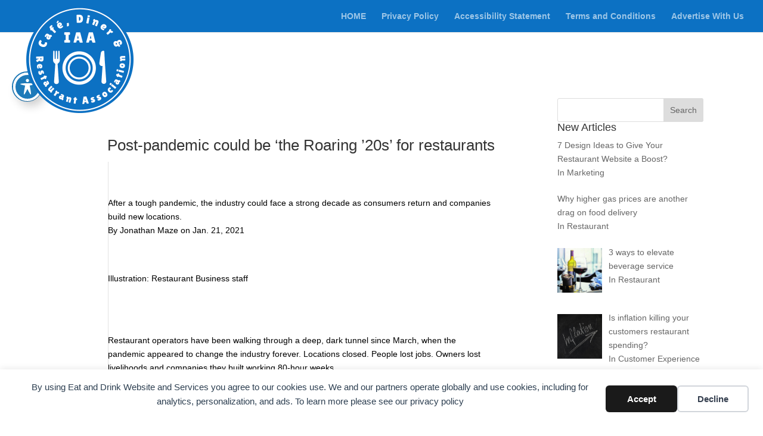

--- FILE ---
content_type: text/html; charset=utf-8
request_url: https://e.infogram.com/b024aa4c-5ed7-4987-b971-79cd17111037?parent_url=https%3A%2F%2Fwww.restaurantbusinessonline.com%2Ffinancing%2Fwhy-post-pandemic-era-could-be-roaring-20s-restaurants&src=embed
body_size: 13638
content:
<!DOCTYPE HTML>
<html lang="en">
<head>
    <meta charset="utf-8">
    <meta http-equiv="X-UA-Compatible" content="IE=edge, Chrome=1"/>
    <meta http-equiv="x-dns-prefetch-control" content="on">
    <meta name="viewport" content="width=device-width, initial-scale=1" />
    <title>RB - Roaring 20s stat 1 - Infogram</title>
    <link rel="dns-prefetch" href="https://cdn.jifo.co">
<link rel="preconnect" href="https://cdn.jifo.co" />

    <link rel="preload" href="/api/stylesheets/215" as="style">
    <link rel="preload" as="script" href="https://cdn.jifo.co/js/dist/bundle_vendor-f95bb7bd9b764217df5f-1-webpack.js" crossorigin="anonymous"/>
    <link rel="preload" as="script" href="https://cdn.jifo.co/js/dist/embed_flex_viewer-b1aa4a0518f9e3f69c0e-1-webpack.js" crossorigin="anonymous"/>
    <link rel="stylesheet"href="https://cdn.jifo.co/css/dist/cebefb1b2b9384b3.css">
    <link rel="icon" href="https://cdn.jifo.co/js/dist/6306bc3983ca5663eccfb7dc5c99eb14.ico" type="image/x-icon">
    <link rel="canonical" href="https://infogram.com/rb-roaring-20s-stat-1-1hnp27mekz1ry2g">
<style>.chart *{line-height:normal}.moveable{margin-bottom:30px!important}.capture-mode .moveable_w:last-child .moveable:last-child,.download-mode .moveable_w:last-child .moveable:last-child,.embed-mode .moveable_w:last-child .moveable:last-child,.web-mode .moveable_w:last-child .moveable:last-child{margin-bottom:0!important}.ig-separator{margin-bottom:0!important;margin-top:-30px;padding-bottom:30px;padding-top:30px}.video{padding-bottom:75%;height:0}.video iframe{border:0;width:100%;height:100%;position:absolute;top:0;left:0}.ig-items{margin:30px;padding-top:0}svg .igc-pie-center-text .igc-pie-center-text-node{font-family:'PT Sans Narrow','Arial Narrow';font-size:24px;fill:#626262;font-weight:400;font-style:normal}svg .igc-wc-node{cursor:default}.igc-treemap-node-text-name{font-family:Roboto,sans-serif;font-weight:400}.igc-treemap-node-text-value{font-family:Roboto,sans-serif}svg .igc-pie-center-text .igc-pie-center-text-node{font-family:Roboto Medium,sans-serif;font-weight:400;fill:#464646;font-size:19px}.igc-sheet{margin-bottom:15px}.igc-sheets{margin-bottom:15px}.igc-sheets .igc-sheet .igc-sheet-label,.igc-sheets .igc-sheet.active .igc-sheet-label,.igc-sheets .igc-sheet:hover .igc-sheet-label{color:#464646;margin-left:5px;font:400 13px Roboto Medium,sans-serif}.igc-sheets .igc-sheet.active .igc-sheet-label,.igc-sheets .igc-sheet:hover .igc-sheet-label{color:rgba(70,70,70,.7)}.igc-sheets .igc-sheet .igc-sheet-ico,.igc-sheets .igc-sheet:hover .igc-sheet-ico{background:rgba(167,167,167,.3);border-color:#464646;transition:.2s}.igc-sheets .igc-sheet:hover .igc-sheet-ico{background:#a7a7a7}.igc-sheets .igc-sheet.active .igc-sheet-ico{background:#464646}.igc-sheets .igc-sheet.active .igc-sheet-ico::after,.igc-sheets .igc-sheet:hover .igc-sheet-ico::after{height:6px;width:6px;left:6px;top:6px;background:#fff}.igc-textual-figure{font:400 29px Roboto Medium,sans-serif}.igc-textual-fact{color:#464646;line-height:18px;font:400 15px Roboto Medium,sans-serif}.igc-textual-figure .innertext{line-height:30px}.igc-textual-fact .innertext{line-height:19px}.igc-textual-icon{padding-right:30px;padding-top:7px}.igc-table .igc-table-cell{font:400 13px Roboto Medium,sans-serif}.igc-table .igc-table-header{font:400 13px Roboto Medium,sans-serif;padding-left:9px}.ig-container{background:#fff}.headline{font-weight:400;font-size:39px;font-family:Roboto;color:#464646;text-align:left;line-height:40px;border-bottom:5px solid #e8e8e8;padding-bottom:10px}.chart-title{font:400 29px Roboto,sans-serif;color:#464646;text-align:left;line-height:35px}.bodytext{font:400 normal 15px Roboto Medium,sans-serif;text-align:left;text-align:justify;color:#464646;line-height:25px}.quote{font:400 29px Roboto,sans-serif;color:#464646;line-height:35px;text-align:left;background:url(https://cdn.jifo.co/i/templates/215/quote.svg) left top no-repeat;background-size:50px;padding-left:80px;min-height:40px}.shrink .quote{padding-top:50px;padding-left:0}.quotetitle{font:400 italic 15px Roboto Medium,sans-serif;color:#464646;margin-top:5px;line-height:25px}.tt_tooltip{color:#fff;font:400 normal 13px Roboto Medium,sans-serif}.igc-legend-entry{margin-top:15px}.igc-legend{padding-top:10px;padding-bottom:0}.footer-bottom{padding-top:15px;overflow:hidden;padding-bottom:15px}.ig-logo{margin-top:0}.ig-separator-line{background:rgba(70,70,70,.5)}.heatmap-legend{background:rgba(255,255,255,.7)}.heatmap-label,.heatmap-legend-item{color:#464646;font-size:13px;font-weight:400;font-family:Roboto,sans-serif}.igc-graph-pie-piece{stroke:rgb(255,255,255)}.tt_tooltip .tt_value{font-weight:400}.tt_tooltip .tt_body{background:#333}.tt_tooltip .tt_left{border-right:8px solid #333}.tt_tooltip .tt_right{border-left:8px solid #333}.igc-tabs .igc-tab-active{background:#fff}.igc-tabs .igc-tab .igc-tab-content,.igc-tabs .igc-tab.icon-down:after{font-family:Roboto Medium,sans-serif;color:#464646;font-weight:400}.igc-tab-switcher,.igc-tabs .igc-tab{color:#464646}.igc-tabs.igc-tabs-dropdown .igc-tab-name{font-family:Roboto,sans-serif;color:#464646}.captiontext{font-family:Roboto Medium,sans-serif;color:#464646;font-weight:400}.captiontext .innertext{line-height:1.5}.igc-table-search{color:#666;font-size:13px;font-weight:400;font-family:Roboto Medium,sans-serif}#footer{margin-left:30px;margin-right:30px}.bodytext .innertext a,.bodytext .innertext a:visited{color:#00e}</style>


    
    <script async src="https://s.infogram.com/t.js?v3" data-report-open data-infogram-track-id="1hnp27mekz1ry2g" data-tag="embed"
            data-track-url="https://s.infogram.com/t2"></script>
    

    <style>
        

        @keyframes infogram-loader {
            100% {
                transform: rotate(360deg);
                -webkit-transform: rotate(360deg);
                -moz-transform: rotate(360deg);
            }
        }
        #embed-loader {
            min-width: 120px;
            min-height: 120px;
        }
        #embed-loader i {
            display: block;
            width: 40px;
            height: 40px;
            margin: 40px auto;
            padding: 0;
            border: 5px solid;
            border-top-color: transparent;
            border-left-color: transparent;
            border-radius: 50%;
            color: #A6A6A6;
            animation: infogram-loader 0.9s linear infinite;
            -webkit-animation: infogram-loader 0.9s linear infinite;
            -moz-animation: infogram-loader 0.9s linear infinite;
        }
    </style>
</head>

<body data-window-graphicID="63f66871-cd5e-47e3-ae37-12902d589deb" data-window-stylesheet="215"
      data-window-__viewMode="embed" data-fonts="" data-fullscreen="off" data-aside="on"
      data-user-status="anonymous" data-password-protected="false"
      data-user-id="false" >
<div id="dialog-container"></div>
<div id="tooltip-container"></div>
<div id="middle">
    <div id="embed-loader"><i></i></div>
</div>

<script>window.infographicData={"id":208125906,"type":1,"block_id":"63f66871-cd5e-47e3-ae37-12902d589deb","theme_id":215,"user_id":81491616,"team_user_id":2480166,"path":"b024aa4c-5ed7-4987-b971-79cd17111037","title":"RB - Roaring 20s stat 1","description":"","tags":"","public":true,"publicAccess":false,"private_link_enabled":0,"thumb":"https:\u002F\u002Finfogram-thumbs-200.s3-eu-west-1.amazonaws.com\u002F63f66871-cd5e-47e3-ae37-12902d589deb.jpg","embedImageUrl":"https:\u002F\u002Finfogram.io\u002Fp\u002Fb52f2ee10bcc8d0adda4f0a618856d8f.png","previewImageUrl":"https:\u002F\u002Finfogram.io\u002Fp\u002F5b09bb492b06470c115289ccb684b8f0.png","width":550,"copyright":"","properties":{"tabs":true,"zeropaddingembed":true,"flexTemplateId":"ac3efb36-1ee5-447d-aa88-abb6c5c56d43","type":"infographic_freeLayout","themeId":215,"footerSettings":{"customLinkOption":"text","hasCustomLink":false},"publishType":0,"transparent":false,"rtl":false,"language":"en","export_settings":{"showGrid":true,"showValues":true},"whitelabel":true,"noTracking":false,"decimal_separator":".","grouping_symbol":",","embed_button":"none","title_link":"infogram","custom_logo":"none","custom_link_url":"","logoName":"Infogram logo","showChartsOnScroll":true,"pro":true},"elements":{"content":{"allowFullscreen":false,"allowToShare":false,"assets":{"400d6737-4539-4ea7-8ca8-4fa68fe568d1":"https:\u002F\u002Fmedia4.giphy.com\u002Fmedia\u002F120ErahsQyf1q8\u002Fgiphy.gif","8102d5e3-e8c5-4773-b357-819f4a5945e5":"https:\u002F\u002Fimages.jifo.co\u002F81491616_1611327142112.jpg"},"content":{"blockOrder":["ecb6c8f2-75e1-4a0f-aae4-87ebb7d0958b"],"blocks":{"ecb6c8f2-75e1-4a0f-aae4-87ebb7d0958b":{"design":{"header":{"text":""},"hideFooter":false},"entities":["31be7980-8e00-4aef-a22c-29f424dae696","f16dbfb5-213d-4811-a5b4-63f878010db8","dfb5de3e-59eb-4862-909a-ac4bda6c1d2b","8aa28e73-678c-41f9-9cd3-21d6e68d1d0b"]}},"entities":{"31be7980-8e00-4aef-a22c-29f424dae696":{"filters":{},"height":397.78392103667494,"left":46,"lockAspectRatio":true,"locked":false,"maxHeight":10000,"maxWidth":10000,"minHeight":1,"minWidth":1,"props":{"animation":{"delay":0,"duration":1,"endAt":50,"name":"fadeIn","regime":"onScroll","startAt":0},"assetId":"8102d5e3-e8c5-4773-b357-819f4a5945e5","crop":{"bottom":5.637,"left":0,"right":0,"top":6.618},"graphicType":"uploaded_image","id":123858126,"mask":null,"opacity":1,"subType":"image"},"top":-14,"transform":{"flipHorizontal":false,"flipVertical":false,"rotate":0},"type":"IMAGE","width":501.88897976270306,"hidden":false},"8aa28e73-678c-41f9-9cd3-21d6e68d1d0b":{"filters":{},"height":396.62674459793686,"left":46,"lockAspectRatio":true,"locked":false,"maxHeight":10000,"maxWidth":10000,"minHeight":1,"minWidth":1,"props":{"assetId":"400d6737-4539-4ea7-8ca8-4fa68fe568d1","crop":{"bottom":11.999,"left":0,"right":0,"top":0},"graphicType":"sticker","height":400,"mask":null,"opacity":1,"subType":"atlasImage","width":500},"top":12,"transform":{"flipHorizontal":false,"flipVertical":false,"rotate":0},"type":"IMAGE","width":497.0746969832047,"hidden":false},"dfb5de3e-59eb-4862-909a-ac4bda6c1d2b":{"filters":{},"height":82.125,"left":567,"lockAspectRatio":false,"locked":false,"maxHeight":10000,"maxWidth":10000,"minHeight":1,"minWidth":1,"props":{"animation":{"delay":0.7,"duration":1,"name":"fadeInDown","regime":"onView","startAt":25},"content":{"blocks":[{"data":{"align":"ALIGN_LEFT","ig:color":"#E73525","ig:fontFamily":"igbr-Gotham Bold","ig:fontSize":"23.013698630136986px","ig:fontStyle":"{{fontStyle|undefined}}","ig:fontWeight":"700","ig:letterSpacing":"{{letterSpacing|0px}}","ig:lineHeight":"1","ig:textDecoration":"{{textDecoration|undefined}}"},"depth":0,"entityRanges":[],"inlineStyleRanges":[{"length":92,"offset":0,"style":"ig:letterSpacing:{{letterSpacing|0px}}"},{"length":92,"offset":0,"style":"ig:fontStyle:{{fontStyle|undefined}}"},{"length":92,"offset":0,"style":"ig:textDecoration:{{textDecoration|undefined}}"},{"length":92,"offset":0,"style":"ig:fontWeight:700"},{"length":92,"offset":0,"style":"ig:lineHeight:1"},{"length":92,"offset":0,"style":"ig:fontFamily:igbr-Gotham Bold"},{"length":92,"offset":0,"style":"ig:fontSize:23.013698630136986px"},{"length":92,"offset":0,"style":"ig:color:#E73525"}],"key":"15bsr","text":"Percent of consumers who say they are very excited to dine in at restaurants, per Technomic.","type":"unstyled"}],"entityMap":{}},"contentHTML":"\u003Cdiv class=\"DraftEditor-root\"\u003E\u003Cdiv class=\"DraftEditor-editorContainer\"\u003E\u003Cdiv aria-describedby=\"placeholder-ig_static\" class=\"public-DraftEditor-content\" contenteditable=\"false\" spellcheck=\"false\" style=\"outline:none;user-select:text;-webkit-user-select:text;white-space:pre-wrap;word-wrap:break-word\"\u003E\u003Cdiv data-contents=\"true\"\u003E\u003Cdiv class=\"__ig-alignLeft\" data-block=\"true\" data-editor=\"ig_static\" data-offset-key=\"15bsr-0-0\"\u003E\u003Cdiv data-offset-key=\"15bsr-0-0\" class=\"public-DraftStyleDefault-block public-DraftStyleDefault-ltr\"\u003E\u003Cspan data-offset-key=\"15bsr-0-0\" style=\"letter-spacing:0px;font-weight:700;line-height:23px;font-family:&#x27;igbr-Gotham Bold&#x27;;font-size:23.013698630136986px;color:#E73525\"\u003E\u003Cspan data-text=\"true\"\u003EPercent of consumers who say they are very excited to dine in at restaurants, per Technomic.\u003C\u002Fspan\u003E\u003C\u002Fspan\u003E\u003C\u002Fdiv\u003E\u003C\u002Fdiv\u003E\u003C\u002Fdiv\u003E\u003C\u002Fdiv\u003E\u003C\u002Fdiv\u003E\u003C\u002Fdiv\u003E","customSizing":true,"opacity":1,"overflow":true,"resetFontKerning":true,"scaleHeight":90,"scaleWidth":328.051597051597,"scaleX":0.9094972067039107,"scaleY":0.9125,"template":"body","verticalAlign":"top","autoExpandWidth":0},"top":256,"transform":{"flipHorizontal":false,"flipVertical":false,"rotate":0},"type":"TEXT","width":302,"hidden":false},"f16dbfb5-213d-4811-a5b4-63f878010db8":{"filters":{},"height":270,"left":558,"lockAspectRatio":false,"locked":false,"maxHeight":10000,"maxWidth":10000,"minHeight":1,"minWidth":1,"props":{"animation":{"delay":0.7,"duration":1,"name":"fadeInDown","regime":"onView","startAt":25},"content":{"blocks":[{"data":{"align":"ALIGN_LEFT","ig:color":"#E73525","ig:fontFamily":"igbr-Tungsten Compresse-3c048b2","ig:fontSize":"37.538335718666936px","ig:fontStyle":"{{fontStyle|undefined}}","ig:fontWeight":"700","ig:letterSpacing":"{{letterSpacing|0px}}","ig:lineHeight":"1","ig:textDecoration":"{{textDecoration|undefined}}"},"depth":0,"entityRanges":[],"inlineStyleRanges":[{"length":2,"offset":0,"style":"ig:fontSize:37.538335718666936px"},{"length":3,"offset":0,"style":"ig:fontWeight:700"},{"length":3,"offset":0,"style":"ig:letterSpacing:{{letterSpacing|0px}}"},{"length":3,"offset":0,"style":"ig:fontStyle:{{fontStyle|undefined}}"},{"length":3,"offset":0,"style":"ig:fontFamily:igbr-Tungsten Compresse-3c048b2"},{"length":1,"offset":2,"style":"ig:fontSize:16.275659824046922px"},{"length":3,"offset":0,"style":"ig:color:#E73525"},{"length":3,"offset":0,"style":"ig:lineHeight:1"},{"length":3,"offset":0,"style":"ig:textDecoration:{{textDecoration|undefined}}"}],"key":"15bsr","text":"68%","type":"unstyled"}],"entityMap":{}},"contentHTML":"\u003Cdiv class=\"DraftEditor-root\"\u003E\u003Cdiv class=\"DraftEditor-editorContainer\"\u003E\u003Cdiv aria-describedby=\"placeholder-ig_static\" class=\"public-DraftEditor-content\" contenteditable=\"false\" spellcheck=\"false\" style=\"outline:none;user-select:text;-webkit-user-select:text;white-space:pre-wrap;word-wrap:break-word\"\u003E\u003Cdiv data-contents=\"true\"\u003E\u003Cdiv class=\"__ig-alignLeft\" data-block=\"true\" data-editor=\"ig_static\" data-offset-key=\"15bsr-0-0\"\u003E\u003Cdiv data-offset-key=\"15bsr-0-0\" class=\"public-DraftStyleDefault-block public-DraftStyleDefault-ltr\"\u003E\u003Cspan data-offset-key=\"15bsr-0-0\" style=\"font-size:37.538335718666936px;font-weight:700;letter-spacing:0px;font-family:&#x27;igbr-Tungsten Compresse-3c048b2&#x27;;color:#E73525;line-height:37px\"\u003E\u003Cspan data-text=\"true\"\u003E68\u003C\u002Fspan\u003E\u003C\u002Fspan\u003E\u003Cspan data-offset-key=\"15bsr-0-1\" style=\"font-weight:700;letter-spacing:0px;font-family:&#x27;igbr-Tungsten Compresse-3c048b2&#x27;;font-size:16.275659824046922px;color:#E73525;line-height:16px\"\u003E\u003Cspan data-text=\"true\"\u003E%\u003C\u002Fspan\u003E\u003C\u002Fspan\u003E\u003C\u002Fdiv\u003E\u003C\u002Fdiv\u003E\u003C\u002Fdiv\u003E\u003C\u002Fdiv\u003E\u003C\u002Fdiv\u003E\u003C\u002Fdiv\u003E","customSizing":true,"opacity":1,"overflow":true,"resetFontKerning":true,"scaleHeight":37,"scaleWidth":37.120655510652135,"scaleX":7.2226475067515254,"scaleY":7.297297297297297,"template":"body","verticalAlign":"top","autoExpandWidth":0},"top":0,"transform":{"flipHorizontal":false,"flipVertical":false,"rotate":0},"type":"TEXT","width":297,"hidden":false}},"layouts":{"mobile":{"entities":{"31be7980-8e00-4aef-a22c-29f424dae696":{"height":454.5847695532648,"left":39,"top":-1,"width":574.1706502798636},"8aa28e73-678c-41f9-9cd3-21d6e68d1d0b":{"height":453.2623561601712,"left":39,"top":29,"width":568.9222896740148},"dfb5de3e-59eb-4862-909a-ac4bda6c1d2b":{"height":122.27499999999999,"left":127,"props":{"scaleHeight":134,"scaleWidth":208.2051597051597,"scaleX":0.9094972067039107,"scaleY":0.9125},"top":463,"width":193},"f16dbfb5-213d-4811-a5b4-63f878010db8":{"height":311,"left":326,"props":{"scaleHeight":37,"scaleWidth":24.255421184220037,"scaleX":8.316988038077513,"scaleY":8.405405405405405},"top":315,"width":235}},"pageSize":{"height":628,"width":640}}}},"customFonts":{},"defaultExportSettings":{},"design":{"colors":["#8ec3a7","#dc5356","#f0cb69","#5fb7e5","#ab91c5","#6d53dc","#fd6a37","#e54d24"],"defaults":{"backgroundColor":"#fff","fontFamily":"Roboto","fontSize":12,"foregroundColor":"#464646","lineHeight":1.5,"textAlign":"ALIGN_LEFT"},"elements":{"IMAGE":{"fillColor":"#8ec3a7"},"SHAPE":{"fillColor":"#8ec3a7","strokeColor":"#8ec3a7"},"TEXT":{"body":{"fontFamily":"Roboto","fontSize":"15px"},"caption":{"fontFamily":"Roboto","fontSize":"13px"},"h1":{"fontFamily":"Roboto","fontSize":"39px","fontWeight":700},"h2":{"fontFamily":"Roboto","fontSize":"29px","fontWeight":700}}},"fontFamilies":{"font1":"Roboto"},"fontSizes":{"extraLarge":64,"large":48,"medium":18,"small":12}},"designDefaults":{"block":{"background":{"color":"{{backgroundColor|#FFFFFF}}","type":"color"}},"entity":{}},"fonts":{"64a3d1a4-e31a-4620-9f81-bddf7f938c48":{"family":"igbr-Tungsten Compresse-3c048b2","foundry":null,"source":"branding","url":"https:\u002F\u002Fbranding.jifo.co\u002F70b78c7b-041c-4d4b-94b4-ba32dea45c8c_Tungsten-Compressed-Semibold.css"},"f89d15fb-cfa5-40e5-a62c-e318193f700b":{"family":"igbr-Gotham Bold","foundry":null,"source":"branding","url":"https:\u002F\u002Fbranding.jifo.co\u002F905c886a-8972-47de-9f4f-478e5e2c294d_Gotham-Bold.css"}},"footerSettings":{"backgroundColor":"#fff","backgroundOpacity":100,"bold":false,"buttonBackgroundColor":"#d51a1a","buttonText":"Share","buttonTextColor":"#ffffff","customLink":"","customLinkOption":"text","fontSize":11,"footerLayout":"text_left-logo_right","footnoteText":"Create and publish your infographic","footnoteType":"shareButton","hasCustomLink":false,"italic":false,"logoColor":"#d51a1a","logoHeight":0,"logoImage":"","logoLink":"","logoName":"Infogram logo","logoType":"custom_logo-infogram","logoWidth":0,"paginationFormat":"x \u002F y","paginationStartWith":1,"showFooter":false,"textColor":"#464646"},"gridSettings":{"columnCount":4,"rowSpacing":10,"whitespacePercent":3},"interactivityHint":false,"interlinkedCharts":false,"language":"en","pageSize":{"height":388,"width":900},"schemaVersion":23,"themeId":215,"transition":"none","responsive":false,"hidePageControls":false,"tooltipProjectOptions":{"selectedOption":"default"}},"hash":"862b04ecd2f4a27d54c855d84e678489"},"publishedURLId":"1hnp27mekz1ry2g","createdAt":"2017-06-09T11:21:54.000Z","updatedAt":"2021-01-22T16:24:30.000Z","isTemplateProject":false,"theme":{"title":"Amsterdam","usergroup":"","picture":"https:\u002F\u002Fthemes.jifo.co\u002F215\u002Fthumbnail_amsterdam.png","order":30,"public":1,"width":550,"fonts":"Roboto:400,500,700","colors":["#8ec3a7","#dc5356","#f0cb69","#5fb7e5","#ab91c5","#6d53dc","#fd6a37","#e54d24"],"logocolor":"d51a1a","logoImages":[""],"logoUrl":"","showLogo":"","showEmbed":"","embedButtonText":"Share","top":0,"padding":30,"spacing":30,"shrinkMargin":30,"shrinkPadding":0,"spacingElementMin":null,"spacingElementMax":null,"css":"svg .igc-pie-center-text .igc-pie-center-text-node {\n\tfont-family: Roboto Medium, sans-serif;\n\tfont-weight: 400;\n\tfill: #464646;\n\tfont-size: 19px;\n}\n.igc-sheet {\n\tmargin-bottom: 15px;\n}\n.igc-sheets {\n\tmargin-bottom: 15px;\n}\n.igc-sheets .igc-sheet .igc-sheet-label,\n    .igc-sheets .igc-sheet:hover .igc-sheet-label,\n        .igc-sheets .igc-sheet.active .igc-sheet-label {\n\tcolor: rgba(70, 70, 70, 1);\n\tmargin-left: 5px;\n\tfont: 400 13px Roboto Medium, sans-serif;\n}\n.igc-sheets .igc-sheet:hover .igc-sheet-label,.igc-sheets .igc-sheet.active .igc-sheet-label {\n\tcolor: rgba(70, 70, 70, 0.7);\n}\n.igc-sheets .igc-sheet .igc-sheet-ico,\n    .igc-sheets .igc-sheet:hover .igc-sheet-ico {\n\tbackground: rgba(167, 167, 167, 0.3);\n\tborder-color: #464646;\n\ttransition: .2s;\n}\n.igc-sheets .igc-sheet:hover .igc-sheet-ico {\n\tbackground: rgba(167, 167, 167, 1);\n}\n.igc-sheets .igc-sheet.active .igc-sheet-ico {\n\tbackground: #464646;\n}\n.igc-sheets .igc-sheet.active .igc-sheet-ico::after,\n    .igc-sheets .igc-sheet:hover .igc-sheet-ico::after {\n\theight: 6px;\n\twidth: 6px;\n\tleft: 6px;\n\ttop: 6px;\n\tbackground: #fff;\n}\n.igc-textual-figure {\n\tfont: 400 29px Roboto Medium, sans-serif;\n}\n.igc-textual-fact {\n\tcolor: #464646;\n\tline-height: 18px;\n\tfont: 400 15px Roboto Medium, sans-serif;\n}\n.igc-textual-figure .innertext {\n\tline-height: 30px;\n}\n.igc-textual-fact .innertext {\n\tline-height: 19px;\n}\n.igc-textual-icon {\n\tpadding-right: 30px;\n\tpadding-top: 7px;\n}\n.igc-table .igc-table-cell {\n\tfont: 400 13px Roboto Medium, sans-serif;\n}\n.igc-table .igc-table-header {\n\tfont: 400 13px Roboto Medium, sans-serif;\n\tpadding-left: 9px;\n}\n.ig-container {\n\tbackground: #fff;\n}\n.headline {\n\tfont-weight: 400;\n\tfont-size: 39px;\n\tfont-family: Roboto;\n\tcolor: #464646;\n\ttext-align: left;\n\tline-height: 40px;\n\tborder-bottom: 5px solid #e8e8e8;\n\tpadding-bottom: 10px;\n}\n.chart-title {\n\tfont: 400 29px Roboto, sans-serif;\n\tcolor: #464646;\n\ttext-align: left;\n\tline-height: 35px;\n}\n.bodytext {\n\tfont: 400 normal 15px Roboto Medium, sans-serif;\n\ttext-align: left;\n\ttext-align: justify;\n\tcolor: #464646;\n\tline-height: 25px;\n}\n.quote {\n\tfont: 400 29px Roboto, sans-serif;\n\tcolor: #464646;\n\tline-height: 35px;\n\ttext-align: left;\n\tbackground: url(\u002Fi\u002Ftemplates\u002F215\u002Fquote.svg) left top no-repeat;\n\tbackground-size: 50px;\n\tpadding-left: 80px;\n\tmin-height: 40px;\n}\n.shrink .quote {\n\tpadding-top: 50px;\n\tpadding-left: 0;\n}\n.quotetitle {\n\tfont: 400 italic 15px Roboto Medium, sans-serif;\n\tcolor: #464646;\n\tmargin-top: 5px;\n\tline-height: 25px;\n}\n.tt_tooltip {\n\tcolor: #fff;\n\tfont: 400 normal 13px Roboto Medium, sans-serif;\n}\n.igc-legend-entry {\n\tmargin-top: 15px;\n}\n.igc-legend {\n\tpadding-top: 10px;\n\tpadding-bottom: 0;\n}\n.footer-bottom {\n\tpadding-top: 15px;\n\toverflow: hidden;\n\tpadding-bottom: 15px;\n}\n.ig-logo {\n\tmargin-top: 0px;\n}\n.ig-separator-line {\n\tbackground: rgba(70, 70, 70, 0.5);\n}\n.heatmap-legend {\n\tbackground: rgba(255, 255, 255, 0.7);\n}\n.heatmap-legend-item,\n.heatmap-label {\n\tcolor: #464646;\n\tfont-size: 13px;\n\tfont-weight: 400;\n\tfont-family: Roboto, sans-serif;\n}\n.igc-graph-pie-piece {\n\tstroke: rgb(255, 255, 255);\n}\n.tt_tooltip .tt_value {\n\tfont-weight: 400;\n}\n.tt_tooltip .tt_body {\n\tbackground: #333;\n}\n.tt_tooltip .tt_left {\n\tborder-right: 8px solid #333;\n}\n.tt_tooltip .tt_right {\n\tborder-left: 8px solid #333;\n}\n.igc-tabs .igc-tab-active {\n\tbackground: #fff;\n}\n.igc-tabs .igc-tab .igc-tab-content,\n          .igc-tabs .igc-tab.icon-down:after {\n\tfont-family: Roboto Medium, sans-serif;\n\tcolor: #464646;\n\tfont-weight: 400;\n}\n.igc-tabs .igc-tab,\n          .igc-tab-switcher {\n\tcolor: #464646;\n}\n.igc-tabs.igc-tabs-dropdown .igc-tab-name {\n\tfont-family: Roboto, sans-serif;\n\tcolor: #464646;\n}\n.captiontext {\n\tfont-family: Roboto Medium, sans-serif;\n\tcolor: #464646;\n\tfont-weight: 400;\n}\n.captiontext .innertext {\n\tline-height: 1.5;\n}\n.igc-table-search {\n\tcolor: #666;\n\tfont-size: 13px;\n\tfont-weight: 400;\n\tfont-family: Roboto Medium, sans-serif;\n}\n","charts":{"treemap":{"labels":{"value":{"fontFamily":"Roboto, sans-serif"},"name":{"fontWeight":"400","fontFamily":"Roboto, sans-serif"}}},"wordcloud":{"labels":{"fontFamily":"Roboto, sans-serif","fontWeight":"400"}},"table":{"cellBackground":"#fff","headerBackground":"#eee","cellColor":"#333","headerColor":"#333","shapeFill":"8ec3a7","cell":{"font-weight":"400","font-size":"13px","font-family":"Roboto Medium, sans-serif"},"header":{"font-weight":"400","font-size":"13px","font-family":"Roboto Medium, sans-serif"}},"legend":{"color":{"label":{"active":"rgb(70, 70, 70)","hover":"rgba(70, 70, 70, 0.7)","inactive":"rgb(70, 70, 70)"},"icon":{"inactive":"rgba(70, 70, 70, 0.2)"}},"layouts":{"bottom":{"legend":{"entry":{"marginTop":"15px"},"marginTop":"10px","marginBottom":"0"}}}},"sheetSwitch":{"style":{"tab":{"font-family":"Roboto, sans-serif","font-weight":400,"font-style":"normal","colors":{"dropdown":{"selectIcon":"#464646","leftSwitcherIcon":"#464646","rightSwitcherIcon":"#464646"}},"font-size":"13px","color":"#000000"}}},"gauge":{"colors":{"background":"#e8e8e8"}},"waterfall":{"colors":"f0cb69 8ec3a7 dc5356"},"candle":{"colors":{"up":"#dc5356","down":"#8ec3a7"}},"barRadial":{"colors":{"background":"#e8e8e8"}},"pictorialBar":{"colors":{"background":"#e8e8e8"},"style":{"graph":{"item":{"value":{"font-family":"PT Sans Narrow, Arial Narrow","font-size":"60px"}}}}},"map":{"countryFill":"#e8e8e8","hotColor":"#8ec3a7","coldColor":"#f9f9f9"},"tooltip":{"value":{"fontWeight":"400"},"container":{"color":"#fff","font":"400 normal 13px Roboto Medium, sans-serif"},"body":{"background":"#333"},"left":{"borderRight":"8px solid #333"},"right":{"borderLeft":"8px solid #333"}}},"chartOptions":{},"chartDefaults":{},"color":{"bg":"#fff","text":"#464646","chart":{"bg":"transparent","text":"#464646"},"element":{"bg":"transparent","text":"#464646"}},"colorPresets":[],"localFonts":{"google":[{"fontFamily":"Roboto","fontWeights":[400,700]},{"fontFamily":"Raleway","fontWeights":[400,700]}],"local":[{"fontFamily":"Roboto Medium","styles":[{"fontWeight":400,"fontStyle":"normal","src":["url(https:\u002F\u002Fthemes.jifo.co\u002F37836\u002Froboto-medium.woff) format(\"woff\")"]},{"fontWeight":400,"fontStyle":"italic","src":["url(https:\u002F\u002Fthemes.jifo.co\u002F37836\u002Froboto-mediumitalic.woff) format(\"woff\")"]},{"fontWeight":700,"fontStyle":"normal","src":["url(https:\u002F\u002Fthemes.jifo.co\u002F37836\u002Froboto-black.woff) format(\"woff\")"]},{"fontWeight":700,"fontStyle":"italic","src":["url(https:\u002F\u002Fthemes.jifo.co\u002F37836\u002Froboto-blackitalic.woff) format(\"woff\")"]}]}],"typekit":[]},"font":{"common":{"textAlign":"initial","fontSize":"13","fontStyle":"normal","fontWeight":"400","fontFamily":"Roboto Medium, sans-serif"},"legend":{"fontSize":"13","fontWeight":"400","fontFamily":"Roboto Medium, sans-serif"},"label":{"fontSize":13,"fontWeight":400}},"fontPresets":[],"fontFamilies":["Raleway","Roboto","Roboto Medium"],"footerOptions":{"common":{"borderColor":"#dadada","borderWidth":1},"copyrightNotice":{"enabled":false,"fontFamily":"PT Sans Narrow","fontSize":14,"color":"#4b4b4b","fontWeight":400,"fontStyle":"normal"},"shareButton":{"enabled":true,"background":"#d51a1a","text":"Share","color":"#ffffff","fontFamily":"Roboto, Arial, sans-serif","fontSize":11,"fontWeight":400,"fontStyle":"normal","position":"left"},"logo":{"position":"right","enabled":true,"background":"#d51a1a"}},"archived":false,"tabs":true,"zeroPaddingEmbed":true,"freelayoutContents":{"defaults":{"foregroundColor":"#464646","backgroundColor":"#fff","fontFamily":"Roboto Medium","fontSize":12,"lineHeight":1.5,"textAlign":"ALIGN_LEFT"},"fontFamilies":{"font1":"Roboto"},"fontSizes":{"extraLarge":64,"large":48,"medium":18,"small":12},"elements":{"TEXT":{"h1":{"fontSize":"39px","fontFamily":"Roboto","fontWeight":700,"foregroundColor":"#464646","lineHeight":1},"h2":{"fontSize":"29px","fontFamily":"Roboto","fontWeight":700,"foregroundColor":"#464646","lineHeight":1.2},"body":{"fontSize":"15px","fontFamily":"Roboto Medium","foregroundColor":"#464646","lineHeight":1.7},"caption":{"fontSize":"13px","fontFamily":"Roboto Medium","foregroundColor":"#464646"}},"SHAPE":{"fillColor":"#8ec3a7","strokeColor":"#8ec3a7"},"IMAGE":{"fillColor":"#8ec3a7"}},"colors":["#8ec3a7","#dc5356","#f0cb69","#5fb7e5","#ab91c5","#6d53dc","#fd6a37","#e54d24"]},"id":215,"thumb":"\u002Fi\u002Ftemplates\u002F215\u002Fdefault-small.jpg","version":1,"parentId":0,"enabledResponsive":true,"enabledFreeLayout":true,"createdAt":"2016-04-22T04:54:10.000Z","updatedAt":"2025-04-11T12:09:11.000Z","created_at":"2016-04-22T04:54:10.000Z","updated_at":"2025-04-11T12:09:11.000Z"},"canUseLinks":true,"embed":"\u003Cscript id=\"infogram_0_b024aa4c-5ed7-4987-b971-79cd17111037\" title=\"RB - Roaring 20s stat 1\" src=\"https:\u002F\u002Fe.infogram.com\u002Fjs\u002Fdist\u002Fembed.js?AKU\" type=\"text\u002Fjavascript\"\u003E\u003C\u002Fscript\u003E","embedIframe":"\u003Ciframe src=\"https:\u002F\u002Fe.infogram.com\u002Fb024aa4c-5ed7-4987-b971-79cd17111037?src=embed\" title=\"RB - Roaring 20s stat 1\" width=\"900\" height=\"388\" scrolling=\"no\" frameborder=\"0\" style=\"border:none;\" allowfullscreen=\"allowfullscreen\"\u003E\u003C\u002Fiframe\u003E","embedImageResponsive":"\u003Cscript id=\"infogramimg_0_b024aa4c-5ed7-4987-b971-79cd17111037\" title=\"RB - Roaring 20s stat 1\" src=\"https:\u002F\u002Fe.infogram.com\u002Fjs\u002Fdist\u002Fembed.js?8uc\" type=\"text\u002Fjavascript\"\u003E\u003C\u002Fscript\u003E","embedImageIframe":"","embedAMP":"\u003Camp-iframe width=\"900\" height=\"388\" layout=\"responsive\" sandbox=\"allow-scripts allow-same-origin allow-popups\" resizable allowfullscreen frameborder=\"0\" src=\"https:\u002F\u002Fe.infogram.com\u002Fb024aa4c-5ed7-4987-b971-79cd17111037?src=embed\"\u003E\u003Cdiv style=\"visibility: hidden\" overflow tabindex=0 role=button aria-label=\"Loading...\" placeholder\u003ELoading...\u003C\u002Fdiv\u003E\u003C\u002Famp-iframe\u003E","embedAMPImage":"\u003Camp-iframe width=\"900\" height=\"388\" layout=\"responsive\" sandbox=\"allow-scripts allow-same-origin allow-popups\" resizable allowfullscreen frameborder=\"0\" src=\"https:\u002F\u002Fe.infogram.com\u002Fb024aa4c-5ed7-4987-b971-79cd17111037?src=embed\"\u003E\u003Cdiv style=\"visibility: hidden\" overflow tabindex=0 role=button aria-label=\"Loading...\" placeholder\u003ELoading...\u003C\u002Fdiv\u003E\u003C\u002Famp-iframe\u003E","embedWordpress":"[infogram id=\"b024aa4c-5ed7-4987-b971-79cd17111037\" prefix=\"L5c\" format=\"interactive\" title=\"RB - Roaring 20s stat 1\"]","embedWordpressImage":"[infogram id=\"b024aa4c-5ed7-4987-b971-79cd17111037\" prefix=\"QhW\" format=\"image\" title=\"RB - Roaring 20s stat 1\"]","embedAsync":"\u003Cdiv class=\"infogram-embed\" data-id=\"b024aa4c-5ed7-4987-b971-79cd17111037\" data-type=\"interactive\" data-title=\"RB - Roaring 20s stat 1\"\u003E\u003C\u002Fdiv\u003E\u003Cscript\u003E!function(e,n,i,s){var d=\"InfogramEmbeds\";var o=e.getElementsByTagName(n)[0];if(window[d]&&window[d].initialized)window[d].process&&window[d].process();else if(!e.getElementById(i)){var r=e.createElement(n);r.async=1,r.id=i,r.src=s,o.parentNode.insertBefore(r,o)}}(document,\"script\",\"infogram-async\",\"https:\u002F\u002Fe.infogram.com\u002Fjs\u002Fdist\u002Fembed-loader-min.js\");\u003C\u002Fscript\u003E","embedImageAsync":"\u003Cdiv class=\"infogram-embed\" data-id=\"b024aa4c-5ed7-4987-b971-79cd17111037\" data-type=\"image\" data-title=\"RB - Roaring 20s stat 1\"\u003E\u003C\u002Fdiv\u003E\u003Cscript\u003E!function(e,n,i,s){var d=\"InfogramEmbeds\";var o=e.getElementsByTagName(n)[0];if(window[d]&&window[d].initialized)window[d].process&&window[d].process();else if(!e.getElementById(i)){var r=e.createElement(n);r.async=1,r.id=i,r.src=s,o.parentNode.insertBefore(r,o)}}(document,\"script\",\"infogram-async\",\"https:\u002F\u002Fe.infogram.com\u002Fjs\u002Fdist\u002Fembed-loader-min.js\");\u003C\u002Fscript\u003E","indexStatus":true,"branding":{"fonts":[{"template":false,"value":{"id":"2b0e2bc1-40e0-4551-951d-788a30f779aa","name":"Source Sans Pro Black Italic"}},{"template":false,"value":{"id":"53b08907-c1d7-4529-9750-b8c0fa40df15","name":"Source Sans Pro Black"}},{"template":false,"value":{"id":"6dde3ab4-55fd-4b7f-be71-51a320af23cf","name":"Source Sans Pro Bold Italic"}},{"template":false,"value":{"id":"fb6b960a-46ce-4640-9c95-1cc37ec9c22c","name":"Source Sans Pro Bold"}},{"template":false,"value":{"id":"8d038789-67c1-4adb-be85-9f8e342cad87","name":"Source Sans Pro SemiBold Italic"}},{"template":false,"value":{"id":"21c29034-61fd-4b13-aba0-56700d286021","name":"Source Sans Pro SemiBold"}},{"template":false,"value":{"id":"65281bd9-f0e6-4b03-b107-45f83b2f54a0","name":"Source Sans Pro Italic"}},{"template":false,"value":{"id":"3b0c0692-9740-44d7-b459-2097b6f0d2bc","name":"Source Sans Pro Regular"}},{"template":false,"value":{"id":"9e8e9072-9150-4db2-823e-c7917b25038a","name":"Source Sans Pro Light Italic"}},{"template":false,"value":{"id":"7a467268-85aa-4881-b85e-9e80bdbd3c9e","name":"Source Sans Pro Light"}},{"template":false,"value":{"id":"6a1b8e81-cac8-47d3-ba46-dd88261972f5","name":"Source Sans Pro ExtraLight Italic"}},{"template":false,"value":{"id":"e2226860-bbea-4ac4-b329-7b2bbe7a61d5","name":"Source Sans Pro ExtraLight"}},{"template":false,"value":{"id":"59ffbe3a-6d0f-4cae-adf5-9f2361791452","name":"Gotham Book"}},{"template":false,"value":{"id":"d5f640c1-b5a2-4765-8756-08031a35cec5","name":"Gotham Bold"}},{"template":false,"value":{"id":"d5f170b4-6cad-4751-ba56-1da5a74a987a","name":"Gotham Black Regular"}},{"template":false,"value":{"id":"fc3ebac5-f8e4-42fd-aec0-4ee3e6ce18b5","name":"Montserrat Bold"}},{"template":false,"value":{"id":"a7590ec7-bb25-4296-b881-bdb5bd009652","name":"Montserrat Medium"}},{"template":false,"value":{"id":"c2823af9-94ed-4ffa-b996-2f8f20b4b2e4","name":"Montserrat Regular"}},{"template":false,"value":{"id":"6e9748ff-9584-4cdc-ad9b-231f8bad3bf2","name":"Montserrat Black"}},{"template":false,"value":{"id":"5a6bee6d-c070-4a15-a51f-14caae6efd33","name":"Nanum Brush Script Regular"}},{"template":false,"value":{"id":"76d162a8-6631-4c37-a581-29679a055a09","name":"Cutive Mono Regular"}},{"template":false,"value":{"id":"aacf5141-2c35-4994-8a6a-dc8eaf0ad9e2","name":"Reenie Beanie Regular"}},{"template":false,"value":{"id":"47bcc221-c003-49cd-8115-3883f58b3fd7","name":"Rubik Distressed Regular"}},{"template":false,"value":{"id":"571333fe-be5c-4c68-8736-802ccfc75154","name":"Rubik Dirt Regular"}},{"template":false,"value":{"id":"a575ee64-6430-4271-a1c6-d3e17d5d03cf","name":"Cubano Regular"}},{"template":false,"value":{"id":"33fa9363-a32d-408a-947c-2a0cefa7b285","name":"R Regular"}},{"template":false,"value":{"id":"5130483d-512d-4158-9c28-74d728478e48","name":"Fira Sans Bold"}},{"template":false,"value":{"id":"34c0dcd4-fddb-4672-b265-27126000872e","name":"Fira Sans Medium"}},{"template":false,"value":{"id":"b803f6f7-84fe-40cc-b20d-ab7b411c7b1a","name":"Fira Sans Regular"}},{"template":false,"value":{"id":"eadc4801-0b42-4899-a0dd-dd50a80f1467","name":"Fira Sans Medium Italic"}},{"template":false,"value":{"id":"6cbe6ddc-8d42-4f43-8fa2-0cdd18441dce","name":"Work Sans Regular"}},{"template":false,"value":{"id":"cd644db8-31fa-4ce8-8876-064b162f49bc","name":"Work Sans Italic"}},{"template":false,"value":{"id":"35c74366-a654-4854-a8a5-104edbf14a0d","name":"Droid Serif Regular"}},{"template":false,"value":{"id":"67c20652-c446-457d-a2a4-a51a4987de55","name":"Droid Serif Bold"}},{"template":false,"value":{"id":"97e78431-a77f-4e81-9b73-624847737ea3","name":"Knewave Regular"}},{"template":false,"value":{"id":"d3d53fe1-3554-409c-becc-d042153f7579","name":"Montserrat Italic"}},{"template":false,"value":{"id":"87bbac9a-cf77-48bd-b0d8-65af7d953591","name":"Montserrat \u0000\u0000\u0000\u0000um Italic"}},{"template":false,"value":{"id":"32ee8e37-602f-4807-b1ff-9090955ad0f0","name":"Barlow Bold"}},{"template":false,"value":{"id":"561eb117-774d-4153-b51e-16f616e98d6b","name":"Barlow Italic"}},{"template":false,"value":{"id":"39ef1148-1d82-4718-a244-c602a7006dd8","name":"Aleo Regular"}},{"template":false,"value":{"id":"68895be0-eedc-437c-8193-2570c0a9bce2","name":"Open Sans Regular"}}],"webfonts":[{"id":"igbr-Source Sans Pro Bl-34b333e","familyName":"Source Sans Pro Black Italic","url":"https:\u002F\u002Fbranding.jifo.co\u002F731d67e5-8dfe-46c1-b1b4-44efb8890212_source-sans-pro-black-italic.css"},{"id":"igbr-Source Sans Pro Black","familyName":"Source Sans Pro Black","url":"https:\u002F\u002Fbranding.jifo.co\u002F900080db-d651-4ee6-9154-4b3d4ee44d6b_source-sans-pro-black.css"},{"id":"igbr-Source Sans Pro Bo-20b356d","familyName":"Source Sans Pro Bold Italic","url":"https:\u002F\u002Fbranding.jifo.co\u002F2f9bbc25-b46a-4498-ad66-ed967ca566c3_source-sans-pro-bold-italic.css"},{"id":"igbr-Source Sans Pro Bold","familyName":"Source Sans Pro Bold","url":"https:\u002F\u002Fbranding.jifo.co\u002F64fc8888-5b70-416c-9039-ed080d9f23a3_source-sans-pro-bold.css"},{"id":"igbr-Source Sans Pro Se-614e36b","familyName":"Source Sans Pro SemiBold Italic","url":"https:\u002F\u002Fbranding.jifo.co\u002F12cdcd54-9da9-4ba0-b142-08cf86e5ae39_source-sans-pro-semibold-italic.css"},{"id":"igbr-Source Sans Pro SemiBold","familyName":"Source Sans Pro SemiBold","url":"https:\u002F\u002Fbranding.jifo.co\u002F8727bbde-2f80-4a1e-923a-34f301f48959_source-sans-pro-semibold.css"},{"id":"igbr-Source Sans Pro Italic","familyName":"Source Sans Pro Italic","url":"https:\u002F\u002Fbranding.jifo.co\u002F9ae215ac-c938-4016-9e4f-3d57e2566205_source-sans-pro-italic.css"},{"id":"igbr-Source Sans Pro Regular","familyName":"Source Sans Pro Regular","url":"https:\u002F\u002Fbranding.jifo.co\u002F7708c5a0-9337-433b-8135-f559224b1266_source-sans-pro-regular.css"},{"id":"igbr-Source Sans Pro Li-2ad834f","familyName":"Source Sans Pro Light Italic","url":"https:\u002F\u002Fbranding.jifo.co\u002F842caecc-6427-4193-89dd-7db69c88a18a_source-sans-pro-light-italic.css"},{"id":"igbr-Source Sans Pro Light","familyName":"Source Sans Pro Light","url":"https:\u002F\u002Fbranding.jifo.co\u002Fc56591b7-9b73-4686-9113-339c5d37ff47_source-sans-pro-light.css"},{"id":"igbr-Source Sans Pro Ex-8090c6f","familyName":"Source Sans Pro ExtraLight Italic","url":"https:\u002F\u002Fbranding.jifo.co\u002F7737e5f3-899e-4ab5-8a7d-50d49b12c5d7_source-sans-pro-extralight-italic.css"},{"id":"igbr-Source Sans Pro ExtraLight","familyName":"Source Sans Pro ExtraLight","url":"https:\u002F\u002Fbranding.jifo.co\u002F513dd86d-3ba0-4551-96d0-44fd9627f4d5_source-sans-pro-extralight.css"},{"id":"igbr-Gotham Book","familyName":"Gotham Book","url":"https:\u002F\u002Fbranding.jifo.co\u002Ff2d0355c-4035-4b35-b433-e80a090a6297_gotham-book.css"},{"id":"igbr-Gotham Bold","familyName":"Gotham Bold","url":"https:\u002F\u002Fbranding.jifo.co\u002Fa9b45b60-e403-43ea-85a4-f8f759739dd7_gotham-bold.css"},{"id":"igbr-Gotham Black Regular","familyName":"Gotham Black Regular","url":"https:\u002F\u002Fbranding.jifo.co\u002Fbe9df132-4d21-4302-adad-49136c9d26bd_gotham-black-regular.css"},{"id":"igbr-Montserrat Bold","familyName":"Montserrat Bold","url":"https:\u002F\u002Fbranding.jifo.co\u002F05e80428-24ad-4bf6-92d6-3d19dd3ee352_montserrat-bold.css"},{"id":"igbr-Montserrat Medium","familyName":"Montserrat Medium","url":"https:\u002F\u002Fbranding.jifo.co\u002Fbae12b33-59e0-42ab-9782-63cee5e6e4d4_montserrat-medium.css"},{"id":"igbr-Montserrat Regular","familyName":"Montserrat Regular","url":"https:\u002F\u002Fbranding.jifo.co\u002F868ccab8-df41-4c7e-a801-ee0be7ff7519_montserrat-regular.css"},{"id":"igbr-Montserrat Black","familyName":"Montserrat Black","url":"https:\u002F\u002Fbranding.jifo.co\u002Fd5b8a8bf-edc3-4041-a61d-f93a8364b76f_montserrat-black.css"},{"id":"igbr-Nanum Brush Script Regular","familyName":"Nanum Brush Script Regular","url":"https:\u002F\u002Fbranding.jifo.co\u002Fb22bc803-2f1d-453e-932c-96537ca3890f_nanum-brush-script-regular.css"},{"id":"igbr-Cutive Mono Regular","familyName":"Cutive Mono Regular","url":"https:\u002F\u002Fbranding.jifo.co\u002Feb49aec1-8362-4992-9a09-8ef08f217e9e_cutive-mono-regular.css"},{"id":"igbr-Reenie Beanie Regular","familyName":"Reenie Beanie Regular","url":"https:\u002F\u002Fbranding.jifo.co\u002F22caad0c-4dcf-431c-8cfb-71b74e2835bc_reenie-beanie-regular.css"},{"id":"igbr-Rubik Distressed Regular","familyName":"Rubik Distressed Regular","url":"https:\u002F\u002Fbranding.jifo.co\u002F8030ef6b-8c97-4324-9bad-a525c485918d_rubik-distressed-regular.css"},{"id":"igbr-Rubik Dirt Regular","familyName":"Rubik Dirt Regular","url":"https:\u002F\u002Fbranding.jifo.co\u002F447b72a1-2098-4867-b29c-024a14fbd03a_rubik-dirt-regular.css"},{"id":"igbr-Cubano Regular","familyName":"Cubano Regular","url":"https:\u002F\u002Fbranding.jifo.co\u002Fd818ef95-9d16-4901-825b-369e8c565cc8_cubano-regular.css"},{"id":"igbr-R Regular","familyName":"R Regular","url":"https:\u002F\u002Fbranding.jifo.co\u002Fc62d3f70-0dec-4805-a2fc-7762d7aee54c_r-regular.css"},{"id":"igbr-Fira Sans Bold","familyName":"Fira Sans Bold","url":"https:\u002F\u002Fbranding.jifo.co\u002Ffd3ff72b-018d-4091-bf43-5964bc61a275_fira-sans-bold.css"},{"id":"igbr-Fira Sans Medium","familyName":"Fira Sans Medium","url":"https:\u002F\u002Fbranding.jifo.co\u002F68dcc581-1d9f-495a-b9ce-8b0f5fe61d99_fira-sans-medium.css"},{"id":"igbr-Fira Sans Regular","familyName":"Fira Sans Regular","url":"https:\u002F\u002Fbranding.jifo.co\u002F88c24c00-7284-4dde-9b49-b53bbbe26e3f_fira-sans-regular.css"},{"id":"igbr-Fira Sans Medium Italic","familyName":"Fira Sans Medium Italic","url":"https:\u002F\u002Fbranding.jifo.co\u002F449599d5-16fc-420a-89ec-b516dabcbfe7_fira-sans-medium-italic.css"},{"id":"igbr-Work Sans Regular","familyName":"Work Sans Regular","url":"https:\u002F\u002Fbranding.jifo.co\u002F5e73f74a-4ae0-40f2-be8e-6026817eb5d4_work-sans-regular.css"},{"id":"igbr-Work Sans Italic","familyName":"Work Sans Italic","url":"https:\u002F\u002Fbranding.jifo.co\u002Fe7cb50e1-1573-4d46-b0f8-3fa7c33b6a4d_work-sans-italic.css"},{"id":"igbr-Droid Serif Regular","familyName":"Droid Serif Regular","url":"https:\u002F\u002Fbranding.jifo.co\u002F43cdf4a2-27db-40ed-91ed-19f3833afe8f_droid-serif-regular.css"},{"id":"igbr-Droid Serif Bold","familyName":"Droid Serif Bold","url":"https:\u002F\u002Fbranding.jifo.co\u002Ffafc6cba-9fd2-4e5e-8981-160d2e963b2c_droid-serif-bold.css"},{"id":"igbr-Knewave Regular","familyName":"Knewave Regular","url":"https:\u002F\u002Fbranding.jifo.co\u002F0871a0f8-5b95-4bbc-a3fd-96188e60281b_knewave-regular.css"},{"id":"igbr-Montserrat Italic","familyName":"Montserrat Italic","url":"https:\u002F\u002Fbranding.jifo.co\u002F1a20666b-e5ea-43b7-a4ad-18164cffddee_montserrat-italic.css"},{"id":"igbr-Montserrat \u0000\u0000\u0000\u0000um Italic","familyName":"Montserrat \u0000\u0000\u0000\u0000um Italic","url":"https:\u002F\u002Fbranding.jifo.co\u002F00728590-08f9-4617-b315-eeb51c860724_montserrat-um-italic.css"},{"id":"igbr-Barlow Bold","familyName":"Barlow Bold","url":"https:\u002F\u002Fbranding.jifo.co\u002Fdba4bca7-b208-42cb-91f2-aba23649b6a5_barlow-bold.css"},{"id":"igbr-Barlow Italic","familyName":"Barlow Italic","url":"https:\u002F\u002Fbranding.jifo.co\u002F087efe1d-3aae-4eaa-acb8-9e9c03d0fef9_barlow-italic.css"},{"id":"igbr-Aleo Regular","familyName":"Aleo Regular","url":"https:\u002F\u002Fbranding.jifo.co\u002F5964fca6-c00b-4551-86e3-a5e9a952f0ed_aleo-regular.css"},{"id":"igbr-Open Sans Regular","familyName":"Open Sans Regular","url":"https:\u002F\u002Fbranding.jifo.co\u002F6e247731-77aa-415f-83d1-7a39ff50817e_open-sans-regular.css"}],"colors":[{"template":false,"value":"#FEC10D"},{"template":false,"value":"#0075BF"},{"template":false,"value":"#B2D235"},{"template":false,"value":"#52BF40"},{"template":false,"value":"#FEC10D"},{"template":false,"value":"#00BDF2"},{"template":false,"value":"#F5881F"},{"template":false,"value":"#F81614"},{"template":false,"value":"#E6E4DC"},{"template":false,"value":"#F84C4A"},{"template":false,"value":"#B3100E"},{"template":false,"value":"#EDCCCA"},{"template":false,"value":"#470606"},{"template":false,"value":"#000000"}],"allowToShare":false,"allowFullscreen":false,"publicDownloads":false}};</script>

<script class="app-bundle" delaysrc="https://cdn.jifo.co/js/dist/bundle_vendor-f95bb7bd9b764217df5f-1-webpack.js" crossorigin="anonymous"></script>

<script class="app-bundle" delaysrc="https://cdn.jifo.co/js/dist/embed_flex_viewer-b1aa4a0518f9e3f69c0e-1-webpack.js" crossorigin="anonymous" async></script>

<script>
    window.loadingLog = [];
    window.parent.postMessage('frameStart', '*');
    window.publicViewConfig = {"cdn":"https:\u002F\u002Fcdn.jifo.co","mapsCDN":"https:\u002F\u002Fmaps.jifo.co","assetsCDN":"https:\u002F\u002Fassets.jifo.co","env":"production","liveDataURL":"https:\u002F\u002Flive-data.jifo.co\u002F"};
    window.embedType = '';

    function initDelayedScripts() {
        var nodes = document.querySelectorAll('script[delaysrc]');
        for (var i = 0; i < nodes.length; i++) {
            var node = nodes[i];
            node.src = node.attributes.delaysrc.nodeValue;
            node.attributes.removeNamedItem('delaysrc');
        }
    }

    if ('serviceWorker' in navigator && !navigator.serviceWorker.controller) {
        navigator.serviceWorker.register('/sw.js').then(
            function (registration) {
                var worker = registration.active || registration.waiting || registration.installing;
                if (worker.state === 'activated') {
                    initDelayedScripts();
                } else {
                    worker.addEventListener('statechange', function (e) {
                        if (e.target.state === 'activated') {
                            initDelayedScripts();
                        }
                    });
                }
            },
            initDelayedScripts
        );
    } else {
        initDelayedScripts();
    }
</script>
</body>
</html>


--- FILE ---
content_type: text/html; charset=utf-8
request_url: https://e.infogram.com/e2997e2d-ed40-4980-9b0f-c030bc02bf17?parent_url=https%3A%2F%2Fwww.restaurantbusinessonline.com%2Ffinancing%2Fwhy-post-pandemic-era-could-be-roaring-20s-restaurants&src=embed
body_size: 13467
content:
<!DOCTYPE HTML>
<html lang="en">
<head>
    <meta charset="utf-8">
    <meta http-equiv="X-UA-Compatible" content="IE=edge, Chrome=1"/>
    <meta http-equiv="x-dns-prefetch-control" content="on">
    <meta name="viewport" content="width=device-width, initial-scale=1" />
    <title>RB - Roaring 20s stat 2 - Infogram</title>
    <link rel="dns-prefetch" href="https://cdn.jifo.co">
<link rel="preconnect" href="https://cdn.jifo.co" />

    <link rel="preload" href="/api/stylesheets/215" as="style">
    <link rel="preload" as="script" href="https://cdn.jifo.co/js/dist/bundle_vendor-f95bb7bd9b764217df5f-1-webpack.js" crossorigin="anonymous"/>
    <link rel="preload" as="script" href="https://cdn.jifo.co/js/dist/embed_flex_viewer-b1aa4a0518f9e3f69c0e-1-webpack.js" crossorigin="anonymous"/>
    <link rel="stylesheet"href="https://cdn.jifo.co/css/dist/cebefb1b2b9384b3.css">
    <link rel="icon" href="https://cdn.jifo.co/js/dist/6306bc3983ca5663eccfb7dc5c99eb14.ico" type="image/x-icon">
    <link rel="canonical" href="https://infogram.com/rb-roaring-20s-stat-2-1h984wovjp71d6p">
<style>.chart *{line-height:normal}.moveable{margin-bottom:30px!important}.capture-mode .moveable_w:last-child .moveable:last-child,.download-mode .moveable_w:last-child .moveable:last-child,.embed-mode .moveable_w:last-child .moveable:last-child,.web-mode .moveable_w:last-child .moveable:last-child{margin-bottom:0!important}.ig-separator{margin-bottom:0!important;margin-top:-30px;padding-bottom:30px;padding-top:30px}.video{padding-bottom:75%;height:0}.video iframe{border:0;width:100%;height:100%;position:absolute;top:0;left:0}.ig-items{margin:30px;padding-top:0}svg .igc-pie-center-text .igc-pie-center-text-node{font-family:'PT Sans Narrow','Arial Narrow';font-size:24px;fill:#626262;font-weight:400;font-style:normal}svg .igc-wc-node{cursor:default}.igc-treemap-node-text-name{font-family:Roboto,sans-serif;font-weight:400}.igc-treemap-node-text-value{font-family:Roboto,sans-serif}svg .igc-pie-center-text .igc-pie-center-text-node{font-family:Roboto Medium,sans-serif;font-weight:400;fill:#464646;font-size:19px}.igc-sheet{margin-bottom:15px}.igc-sheets{margin-bottom:15px}.igc-sheets .igc-sheet .igc-sheet-label,.igc-sheets .igc-sheet.active .igc-sheet-label,.igc-sheets .igc-sheet:hover .igc-sheet-label{color:#464646;margin-left:5px;font:400 13px Roboto Medium,sans-serif}.igc-sheets .igc-sheet.active .igc-sheet-label,.igc-sheets .igc-sheet:hover .igc-sheet-label{color:rgba(70,70,70,.7)}.igc-sheets .igc-sheet .igc-sheet-ico,.igc-sheets .igc-sheet:hover .igc-sheet-ico{background:rgba(167,167,167,.3);border-color:#464646;transition:.2s}.igc-sheets .igc-sheet:hover .igc-sheet-ico{background:#a7a7a7}.igc-sheets .igc-sheet.active .igc-sheet-ico{background:#464646}.igc-sheets .igc-sheet.active .igc-sheet-ico::after,.igc-sheets .igc-sheet:hover .igc-sheet-ico::after{height:6px;width:6px;left:6px;top:6px;background:#fff}.igc-textual-figure{font:400 29px Roboto Medium,sans-serif}.igc-textual-fact{color:#464646;line-height:18px;font:400 15px Roboto Medium,sans-serif}.igc-textual-figure .innertext{line-height:30px}.igc-textual-fact .innertext{line-height:19px}.igc-textual-icon{padding-right:30px;padding-top:7px}.igc-table .igc-table-cell{font:400 13px Roboto Medium,sans-serif}.igc-table .igc-table-header{font:400 13px Roboto Medium,sans-serif;padding-left:9px}.ig-container{background:#fff}.headline{font-weight:400;font-size:39px;font-family:Roboto;color:#464646;text-align:left;line-height:40px;border-bottom:5px solid #e8e8e8;padding-bottom:10px}.chart-title{font:400 29px Roboto,sans-serif;color:#464646;text-align:left;line-height:35px}.bodytext{font:400 normal 15px Roboto Medium,sans-serif;text-align:left;text-align:justify;color:#464646;line-height:25px}.quote{font:400 29px Roboto,sans-serif;color:#464646;line-height:35px;text-align:left;background:url(https://cdn.jifo.co/i/templates/215/quote.svg) left top no-repeat;background-size:50px;padding-left:80px;min-height:40px}.shrink .quote{padding-top:50px;padding-left:0}.quotetitle{font:400 italic 15px Roboto Medium,sans-serif;color:#464646;margin-top:5px;line-height:25px}.tt_tooltip{color:#fff;font:400 normal 13px Roboto Medium,sans-serif}.igc-legend-entry{margin-top:15px}.igc-legend{padding-top:10px;padding-bottom:0}.footer-bottom{padding-top:15px;overflow:hidden;padding-bottom:15px}.ig-logo{margin-top:0}.ig-separator-line{background:rgba(70,70,70,.5)}.heatmap-legend{background:rgba(255,255,255,.7)}.heatmap-label,.heatmap-legend-item{color:#464646;font-size:13px;font-weight:400;font-family:Roboto,sans-serif}.igc-graph-pie-piece{stroke:rgb(255,255,255)}.tt_tooltip .tt_value{font-weight:400}.tt_tooltip .tt_body{background:#333}.tt_tooltip .tt_left{border-right:8px solid #333}.tt_tooltip .tt_right{border-left:8px solid #333}.igc-tabs .igc-tab-active{background:#fff}.igc-tabs .igc-tab .igc-tab-content,.igc-tabs .igc-tab.icon-down:after{font-family:Roboto Medium,sans-serif;color:#464646;font-weight:400}.igc-tab-switcher,.igc-tabs .igc-tab{color:#464646}.igc-tabs.igc-tabs-dropdown .igc-tab-name{font-family:Roboto,sans-serif;color:#464646}.captiontext{font-family:Roboto Medium,sans-serif;color:#464646;font-weight:400}.captiontext .innertext{line-height:1.5}.igc-table-search{color:#666;font-size:13px;font-weight:400;font-family:Roboto Medium,sans-serif}#footer{margin-left:30px;margin-right:30px}.bodytext .innertext a,.bodytext .innertext a:visited{color:#00e}</style>


    
    <script async src="https://s.infogram.com/t.js?v3" data-report-open data-infogram-track-id="1h984wovjp71d6p" data-tag="embed"
            data-track-url="https://s.infogram.com/t2"></script>
    

    <style>
        

        @keyframes infogram-loader {
            100% {
                transform: rotate(360deg);
                -webkit-transform: rotate(360deg);
                -moz-transform: rotate(360deg);
            }
        }
        #embed-loader {
            min-width: 120px;
            min-height: 120px;
        }
        #embed-loader i {
            display: block;
            width: 40px;
            height: 40px;
            margin: 40px auto;
            padding: 0;
            border: 5px solid;
            border-top-color: transparent;
            border-left-color: transparent;
            border-radius: 50%;
            color: #A6A6A6;
            animation: infogram-loader 0.9s linear infinite;
            -webkit-animation: infogram-loader 0.9s linear infinite;
            -moz-animation: infogram-loader 0.9s linear infinite;
        }
    </style>
</head>

<body data-window-graphicID="50212c0c-3a16-44d6-9ce3-09146f96d291" data-window-stylesheet="215"
      data-window-__viewMode="embed" data-fonts="" data-fullscreen="off" data-aside="on"
      data-user-status="anonymous" data-password-protected="false"
      data-user-id="false" >
<div id="dialog-container"></div>
<div id="tooltip-container"></div>
<div id="middle">
    <div id="embed-loader"><i></i></div>
</div>

<script>window.infographicData={"id":208129266,"type":1,"block_id":"50212c0c-3a16-44d6-9ce3-09146f96d291","theme_id":215,"user_id":81491616,"team_user_id":2480166,"path":"e2997e2d-ed40-4980-9b0f-c030bc02bf17","title":"RB - Roaring 20s stat 2","description":"","tags":"","public":true,"publicAccess":false,"private_link_enabled":0,"thumb":"https:\u002F\u002Finfogram-thumbs-200.s3-eu-west-1.amazonaws.com\u002F50212c0c-3a16-44d6-9ce3-09146f96d291.jpg","embedImageUrl":"https:\u002F\u002Finfogram.io\u002Fp\u002Ff6e5555cebf72fb1da22bf171fa82ae4.png","previewImageUrl":"https:\u002F\u002Finfogram.io\u002Fp\u002Fee0afee786223750747be02734c9a1a7.png","width":550,"copyright":"","properties":{"tabs":true,"zeropaddingembed":true,"flexTemplateId":"ac3efb36-1ee5-447d-aa88-abb6c5c56d43","type":"infographic_freeLayout","themeId":215,"footerSettings":{"customLinkOption":"text","hasCustomLink":false},"publishType":0,"transparent":false,"rtl":false,"language":"en","export_settings":{"showGrid":true,"showValues":true},"whitelabel":true,"noTracking":false,"decimal_separator":".","grouping_symbol":",","embed_button":"none","title_link":"infogram","custom_logo":"none","custom_link_url":"","logoName":"Infogram logo","showChartsOnScroll":true,"pro":true},"elements":{"content":{"allowFullscreen":false,"allowToShare":false,"assets":{},"content":{"blockOrder":["ecb6c8f2-75e1-4a0f-aae4-87ebb7d0958b"],"blocks":{"ecb6c8f2-75e1-4a0f-aae4-87ebb7d0958b":{"design":{"header":{"text":""},"hideFooter":false},"entities":["9e995357-6bf2-4c8f-a951-c1b8f621a76b","99baed2f-3d10-4aa0-86ba-bfe2b8703f65","dfb5de3e-59eb-4862-909a-ac4bda6c1d2b"]}},"entities":{"99baed2f-3d10-4aa0-86ba-bfe2b8703f65":{"filters":{},"height":234.99999999999997,"left":117,"lockAspectRatio":false,"locked":false,"maxHeight":10000,"maxWidth":10000,"minHeight":1,"minWidth":1,"props":{"animation":{"delay":0.7,"duration":1,"name":"fadeInDown","regime":"onView","startAt":25},"content":{"blocks":[{"data":{"ig:color":"#E73525","ig:fontFamily":"igbr-Tungsten Compresse-3c048b2","ig:fontSize":"328.76712328767127px","ig:fontStyle":"{{fontStyle|undefined}}","ig:fontWeight":"700","ig:letterSpacing":"{{letterSpacing|0px}}","ig:lineHeight":"1","ig:textDecoration":"{{textDecoration|undefined}}","ig:transform":"SUPERSCRIPT"},"depth":0,"entityRanges":[],"inlineStyleRanges":[{"length":1,"offset":0,"style":"ig:transform:SUPERSCRIPT"},{"length":12,"offset":0,"style":"ig:fontWeight:700"},{"length":12,"offset":0,"style":"ig:letterSpacing:{{letterSpacing|0px}}"},{"length":12,"offset":0,"style":"ig:fontStyle:{{fontStyle|undefined}}"},{"length":12,"offset":0,"style":"ig:fontFamily:igbr-Tungsten Compresse-3c048b2"},{"length":12,"offset":0,"style":"ig:color:#E73525"},{"length":12,"offset":0,"style":"ig:fontSize:328.76712328767127px"},{"length":12,"offset":0,"style":"ig:lineHeight:1"},{"length":12,"offset":0,"style":"ig:textDecoration:{{textDecoration|undefined}}"}],"key":"15bsr","text":"$267 BILLION","type":"unstyled"}],"entityMap":{}},"contentHTML":"\u003Cdiv class=\"DraftEditor-root\"\u003E\u003Cdiv class=\"DraftEditor-editorContainer\"\u003E\u003Cdiv aria-describedby=\"placeholder-ig_static\" class=\"public-DraftEditor-content\" contenteditable=\"false\" spellcheck=\"false\" style=\"outline:none;user-select:text;-webkit-user-select:text;white-space:pre-wrap;word-wrap:break-word\"\u003E\u003Cdiv data-contents=\"true\"\u003E\u003Cdiv class=\"\" data-block=\"true\" data-editor=\"ig_static\" data-offset-key=\"15bsr-0-0\"\u003E\u003Cdiv data-offset-key=\"15bsr-0-0\" class=\"public-DraftStyleDefault-block public-DraftStyleDefault-ltr\"\u003E\u003Cspan data-offset-key=\"15bsr-0-0\" style=\"transform:SUPERSCRIPT;font-weight:700;letter-spacing:0px;font-family:&#x27;igbr-Tungsten Compresse-3c048b2&#x27;;color:#E73525;font-size:230px;line-height:328px;vertical-align:text-bottom\"\u003E\u003Cspan data-text=\"true\"\u003E$\u003C\u002Fspan\u003E\u003C\u002Fspan\u003E\u003Cspan data-offset-key=\"15bsr-0-1\" style=\"font-weight:700;letter-spacing:0px;font-family:&#x27;igbr-Tungsten Compresse-3c048b2&#x27;;color:#E73525;font-size:328.76712328767127px;line-height:328px\"\u003E\u003Cspan data-text=\"true\"\u003E267 BILLION\u003C\u002Fspan\u003E\u003C\u002Fspan\u003E\u003C\u002Fdiv\u003E\u003C\u002Fdiv\u003E\u003C\u002Fdiv\u003E\u003C\u002Fdiv\u003E\u003C\u002Fdiv\u003E\u003C\u002Fdiv\u003E","customSizing":true,"opacity":1,"overflow":true,"resetFontKerning":true,"scaleHeight":370,"scaleWidth":721.6756756756756,"scaleX":0.6338919925512104,"scaleY":0.6351351351351351,"template":"body","verticalAlign":"top","autoExpandWidth":0},"top":-34,"transform":{"flipHorizontal":false,"flipVertical":false,"rotate":0},"type":"TEXT","width":460,"hidden":false},"9e995357-6bf2-4c8f-a951-c1b8f621a76b":{"filters":{},"height":108,"left":-319,"lockAspectRatio":false,"locked":false,"maxHeight":10000,"maxWidth":10000,"minHeight":1,"minWidth":1,"props":{"content":{"blocks":[{"data":{"ig:color":"{{foregroundColor}}","ig:fontFamily":"{{fontFamily}}","ig:fontSize":"{{fontSize}}","ig:fontStyle":"{{fontStyle|undefined}}","ig:fontWeight":"{{fontWeight|undefined}}","ig:letterSpacing":"{{letterSpacing|0px}}","ig:lineHeight":"{{lineHeight}}","ig:textDecoration":"{{textDecoration|undefined}}"},"depth":0,"entityRanges":[],"inlineStyleRanges":[{"length":92,"offset":0,"style":"ig:lineHeight:{{lineHeight}}"},{"length":92,"offset":0,"style":"ig:color:{{foregroundColor}}"},{"length":92,"offset":0,"style":"ig:fontFamily:{{fontFamily}}"},{"length":92,"offset":0,"style":"ig:fontSize:{{fontSize}}"},{"length":92,"offset":0,"style":"ig:letterSpacing:{{letterSpacing|0px}}"},{"length":92,"offset":0,"style":"ig:fontWeight:{{fontWeight|undefined}}"},{"length":92,"offset":0,"style":"ig:fontStyle:{{fontStyle|undefined}}"},{"length":92,"offset":0,"style":"ig:textDecoration:{{textDecoration|undefined}}"}],"key":"3dj37","text":"Percent of consumers who say they are very excited to dine in at restaurants, per Technomic.","type":"unstyled"}],"entityMap":{}},"contentHTML":"\u003Cdiv class=\"DraftEditor-root\"\u003E\u003Cdiv class=\"DraftEditor-editorContainer\"\u003E\u003Cdiv aria-describedby=\"placeholder-ig_static\" class=\"public-DraftEditor-content\" contenteditable=\"false\" spellcheck=\"false\" style=\"outline:none;user-select:text;-webkit-user-select:text;white-space:pre-wrap;word-wrap:break-word\"\u003E\u003Cdiv data-contents=\"true\"\u003E\u003Cdiv class=\"\" data-block=\"true\" data-editor=\"ig_static\" data-offset-key=\"3dj37-0-0\"\u003E\u003Cdiv data-offset-key=\"3dj37-0-0\" class=\"public-DraftStyleDefault-block public-DraftStyleDefault-ltr\"\u003E\u003Cspan data-offset-key=\"3dj37-0-0\" style=\"line-height:22px;color:#464646;font-family:&#x27;Roboto&#x27;;font-size:15px;letter-spacing:0px\"\u003E\u003Cspan data-text=\"true\"\u003EPercent of consumers who say they are very excited to dine in at restaurants, per Technomic.\u003C\u002Fspan\u003E\u003C\u002Fspan\u003E\u003C\u002Fdiv\u003E\u003C\u002Fdiv\u003E\u003C\u002Fdiv\u003E\u003C\u002Fdiv\u003E\u003C\u002Fdiv\u003E\u003C\u002Fdiv\u003E","customSizing":true,"opacity":1,"overflow":true,"resetFontKerning":true,"scaleHeight":108,"scaleWidth":165,"scaleX":1,"scaleY":1,"template":"body","verticalAlign":"top","autoExpandWidth":0},"top":248,"transform":{"flipHorizontal":false,"flipVertical":false,"rotate":0},"type":"TEXT","width":169,"hidden":false},"dfb5de3e-59eb-4862-909a-ac4bda6c1d2b":{"filters":{},"height":61.137499999999996,"left":556,"lockAspectRatio":false,"locked":false,"maxHeight":10000,"maxWidth":10000,"minHeight":1,"minWidth":1,"props":{"animation":{"delay":0.7,"duration":1,"name":"fadeInDown","regime":"onView","startAt":25},"content":{"blocks":[{"data":{"ig:color":"#E73525","ig:fontFamily":"igbr-Gotham Bold","ig:fontSize":"23.013698630136986px","ig:fontStyle":"{{fontStyle|undefined}}","ig:fontWeight":"700","ig:letterSpacing":"{{letterSpacing|0px}}","ig:lineHeight":"1","ig:textDecoration":"{{textDecoration|undefined}}"},"depth":0,"entityRanges":[],"inlineStyleRanges":[{"length":45,"offset":0,"style":"ig:letterSpacing:{{letterSpacing|0px}}"},{"length":45,"offset":0,"style":"ig:fontStyle:{{fontStyle|undefined}}"},{"length":45,"offset":0,"style":"ig:textDecoration:{{textDecoration|undefined}}"},{"length":45,"offset":0,"style":"ig:fontWeight:700"},{"length":45,"offset":0,"style":"ig:lineHeight:1"},{"length":45,"offset":0,"style":"ig:fontFamily:igbr-Gotham Bold"},{"length":45,"offset":0,"style":"ig:fontSize:23.013698630136986px"},{"length":45,"offset":0,"style":"ig:color:#E73525"}],"key":"15bsr","text":"Restaurant sales lost in 2020, per Technomic.","type":"unstyled"}],"entityMap":{}},"contentHTML":"\u003Cdiv class=\"DraftEditor-root\"\u003E\u003Cdiv class=\"DraftEditor-editorContainer\"\u003E\u003Cdiv aria-describedby=\"placeholder-ig_static\" class=\"public-DraftEditor-content\" contenteditable=\"false\" spellcheck=\"false\" style=\"outline:none;user-select:text;-webkit-user-select:text;white-space:pre-wrap;word-wrap:break-word\"\u003E\u003Cdiv data-contents=\"true\"\u003E\u003Cdiv class=\"\" data-block=\"true\" data-editor=\"ig_static\" data-offset-key=\"15bsr-0-0\"\u003E\u003Cdiv data-offset-key=\"15bsr-0-0\" class=\"public-DraftStyleDefault-block public-DraftStyleDefault-ltr\"\u003E\u003Cspan data-offset-key=\"15bsr-0-0\" style=\"letter-spacing:0px;font-weight:700;line-height:23px;font-family:&#x27;igbr-Gotham Bold&#x27;;font-size:23.013698630136986px;color:#E73525\"\u003E\u003Cspan data-text=\"true\"\u003ERestaurant sales lost in 2020, per Technomic.\u003C\u002Fspan\u003E\u003C\u002Fspan\u003E\u003C\u002Fdiv\u003E\u003C\u002Fdiv\u003E\u003C\u002Fdiv\u003E\u003C\u002Fdiv\u003E\u003C\u002Fdiv\u003E\u003C\u002Fdiv\u003E","customSizing":true,"opacity":1,"overflow":true,"resetFontKerning":true,"scaleHeight":67,"scaleWidth":229.09582309582308,"scaleX":0.9094972067039107,"scaleY":0.9125,"template":"body","verticalAlign":"top","autoExpandWidth":0},"top":113,"transform":{"flipHorizontal":false,"flipVertical":false,"rotate":0},"type":"TEXT","width":212,"hidden":false}},"layouts":{"mobile":{"entities":{"99baed2f-3d10-4aa0-86ba-bfe2b8703f65":{"height":337.625,"left":11,"props":{"scaleHeight":370,"scaleWidth":801.9398034398034,"scaleX":0.9094972067039107,"scaleY":0.9125},"top":-32,"width":733},"9e995357-6bf2-4c8f-a951-c1b8f621a76b":{"height":43,"left":-476,"props":{"scaleHeight":43,"scaleWidth":374},"top":381,"width":378},"dfb5de3e-59eb-4862-909a-ac4bda6c1d2b":{"height":20.075,"left":69,"props":{"scaleHeight":22,"scaleWidth":662,"scaleX":0.9094972067039107,"scaleY":0.9125},"top":284,"width":605.7251396648045}},"pageSize":{"height":349,"width":640}}}},"customFonts":{},"defaultExportSettings":{},"design":{"colors":["#8ec3a7","#dc5356","#f0cb69","#5fb7e5","#ab91c5","#6d53dc","#fd6a37","#e54d24"],"defaults":{"backgroundColor":"#fff","fontFamily":"Roboto","fontSize":12,"foregroundColor":"#464646","lineHeight":1.5,"textAlign":"ALIGN_LEFT"},"elements":{"IMAGE":{"fillColor":"#8ec3a7"},"SHAPE":{"fillColor":"#8ec3a7","strokeColor":"#8ec3a7"},"TEXT":{"body":{"fontFamily":"Roboto","fontSize":"15px"},"caption":{"fontFamily":"Roboto","fontSize":"13px"},"h1":{"fontFamily":"Roboto","fontSize":"39px","fontWeight":700},"h2":{"fontFamily":"Roboto","fontSize":"29px","fontWeight":700}}},"fontFamilies":{"font1":"Roboto"},"fontSizes":{"extraLarge":64,"large":48,"medium":18,"small":12}},"designDefaults":{"block":{"background":{"color":"{{backgroundColor|#FFFFFF}}","type":"color"}},"entity":{}},"fonts":{"02ef3687-9e56-48e0-91ab-bf215cb6c335":{"family":"igbr-Tungsten Compresse-3c048b2","foundry":null,"source":"branding","url":"https:\u002F\u002Fbranding.jifo.co\u002F70b78c7b-041c-4d4b-94b4-ba32dea45c8c_Tungsten-Compressed-Semibold.css"},"f89d15fb-cfa5-40e5-a62c-e318193f700b":{"family":"igbr-Gotham Bold","foundry":null,"source":"branding","url":"https:\u002F\u002Fbranding.jifo.co\u002F905c886a-8972-47de-9f4f-478e5e2c294d_Gotham-Bold.css"}},"footerSettings":{"backgroundColor":"#fff","backgroundOpacity":100,"bold":false,"buttonBackgroundColor":"#d51a1a","buttonText":"Share","buttonTextColor":"#ffffff","customLink":"","customLinkOption":"text","fontSize":11,"footerLayout":"text_left-logo_right","footnoteText":"Create and publish your infographic","footnoteType":"shareButton","hasCustomLink":false,"italic":false,"logoColor":"#d51a1a","logoHeight":0,"logoImage":"","logoLink":"","logoName":"Infogram logo","logoType":"custom_logo-infogram","logoWidth":0,"paginationFormat":"x \u002F y","paginationStartWith":1,"showFooter":false,"textColor":"#464646"},"gridSettings":{"columnCount":4,"rowSpacing":10,"whitespacePercent":3},"interactivityHint":false,"interlinkedCharts":false,"language":"en","pageSize":{"height":198,"width":900},"schemaVersion":23,"themeId":215,"transition":"none","responsive":false,"hidePageControls":false,"tooltipProjectOptions":{"selectedOption":"default"}},"hash":"f8745a5f43b72efebe09e902a64ccdbf"},"publishedURLId":"1h984wovjp71d6p","createdAt":"2017-06-09T11:21:54.000Z","updatedAt":"2021-01-22T16:21:26.000Z","isTemplateProject":false,"theme":{"title":"Amsterdam","usergroup":"","picture":"https:\u002F\u002Fthemes.jifo.co\u002F215\u002Fthumbnail_amsterdam.png","order":30,"public":1,"width":550,"fonts":"Roboto:400,500,700","colors":["#8ec3a7","#dc5356","#f0cb69","#5fb7e5","#ab91c5","#6d53dc","#fd6a37","#e54d24"],"logocolor":"d51a1a","logoImages":[""],"logoUrl":"","showLogo":"","showEmbed":"","embedButtonText":"Share","top":0,"padding":30,"spacing":30,"shrinkMargin":30,"shrinkPadding":0,"spacingElementMin":null,"spacingElementMax":null,"css":"svg .igc-pie-center-text .igc-pie-center-text-node {\n\tfont-family: Roboto Medium, sans-serif;\n\tfont-weight: 400;\n\tfill: #464646;\n\tfont-size: 19px;\n}\n.igc-sheet {\n\tmargin-bottom: 15px;\n}\n.igc-sheets {\n\tmargin-bottom: 15px;\n}\n.igc-sheets .igc-sheet .igc-sheet-label,\n    .igc-sheets .igc-sheet:hover .igc-sheet-label,\n        .igc-sheets .igc-sheet.active .igc-sheet-label {\n\tcolor: rgba(70, 70, 70, 1);\n\tmargin-left: 5px;\n\tfont: 400 13px Roboto Medium, sans-serif;\n}\n.igc-sheets .igc-sheet:hover .igc-sheet-label,.igc-sheets .igc-sheet.active .igc-sheet-label {\n\tcolor: rgba(70, 70, 70, 0.7);\n}\n.igc-sheets .igc-sheet .igc-sheet-ico,\n    .igc-sheets .igc-sheet:hover .igc-sheet-ico {\n\tbackground: rgba(167, 167, 167, 0.3);\n\tborder-color: #464646;\n\ttransition: .2s;\n}\n.igc-sheets .igc-sheet:hover .igc-sheet-ico {\n\tbackground: rgba(167, 167, 167, 1);\n}\n.igc-sheets .igc-sheet.active .igc-sheet-ico {\n\tbackground: #464646;\n}\n.igc-sheets .igc-sheet.active .igc-sheet-ico::after,\n    .igc-sheets .igc-sheet:hover .igc-sheet-ico::after {\n\theight: 6px;\n\twidth: 6px;\n\tleft: 6px;\n\ttop: 6px;\n\tbackground: #fff;\n}\n.igc-textual-figure {\n\tfont: 400 29px Roboto Medium, sans-serif;\n}\n.igc-textual-fact {\n\tcolor: #464646;\n\tline-height: 18px;\n\tfont: 400 15px Roboto Medium, sans-serif;\n}\n.igc-textual-figure .innertext {\n\tline-height: 30px;\n}\n.igc-textual-fact .innertext {\n\tline-height: 19px;\n}\n.igc-textual-icon {\n\tpadding-right: 30px;\n\tpadding-top: 7px;\n}\n.igc-table .igc-table-cell {\n\tfont: 400 13px Roboto Medium, sans-serif;\n}\n.igc-table .igc-table-header {\n\tfont: 400 13px Roboto Medium, sans-serif;\n\tpadding-left: 9px;\n}\n.ig-container {\n\tbackground: #fff;\n}\n.headline {\n\tfont-weight: 400;\n\tfont-size: 39px;\n\tfont-family: Roboto;\n\tcolor: #464646;\n\ttext-align: left;\n\tline-height: 40px;\n\tborder-bottom: 5px solid #e8e8e8;\n\tpadding-bottom: 10px;\n}\n.chart-title {\n\tfont: 400 29px Roboto, sans-serif;\n\tcolor: #464646;\n\ttext-align: left;\n\tline-height: 35px;\n}\n.bodytext {\n\tfont: 400 normal 15px Roboto Medium, sans-serif;\n\ttext-align: left;\n\ttext-align: justify;\n\tcolor: #464646;\n\tline-height: 25px;\n}\n.quote {\n\tfont: 400 29px Roboto, sans-serif;\n\tcolor: #464646;\n\tline-height: 35px;\n\ttext-align: left;\n\tbackground: url(\u002Fi\u002Ftemplates\u002F215\u002Fquote.svg) left top no-repeat;\n\tbackground-size: 50px;\n\tpadding-left: 80px;\n\tmin-height: 40px;\n}\n.shrink .quote {\n\tpadding-top: 50px;\n\tpadding-left: 0;\n}\n.quotetitle {\n\tfont: 400 italic 15px Roboto Medium, sans-serif;\n\tcolor: #464646;\n\tmargin-top: 5px;\n\tline-height: 25px;\n}\n.tt_tooltip {\n\tcolor: #fff;\n\tfont: 400 normal 13px Roboto Medium, sans-serif;\n}\n.igc-legend-entry {\n\tmargin-top: 15px;\n}\n.igc-legend {\n\tpadding-top: 10px;\n\tpadding-bottom: 0;\n}\n.footer-bottom {\n\tpadding-top: 15px;\n\toverflow: hidden;\n\tpadding-bottom: 15px;\n}\n.ig-logo {\n\tmargin-top: 0px;\n}\n.ig-separator-line {\n\tbackground: rgba(70, 70, 70, 0.5);\n}\n.heatmap-legend {\n\tbackground: rgba(255, 255, 255, 0.7);\n}\n.heatmap-legend-item,\n.heatmap-label {\n\tcolor: #464646;\n\tfont-size: 13px;\n\tfont-weight: 400;\n\tfont-family: Roboto, sans-serif;\n}\n.igc-graph-pie-piece {\n\tstroke: rgb(255, 255, 255);\n}\n.tt_tooltip .tt_value {\n\tfont-weight: 400;\n}\n.tt_tooltip .tt_body {\n\tbackground: #333;\n}\n.tt_tooltip .tt_left {\n\tborder-right: 8px solid #333;\n}\n.tt_tooltip .tt_right {\n\tborder-left: 8px solid #333;\n}\n.igc-tabs .igc-tab-active {\n\tbackground: #fff;\n}\n.igc-tabs .igc-tab .igc-tab-content,\n          .igc-tabs .igc-tab.icon-down:after {\n\tfont-family: Roboto Medium, sans-serif;\n\tcolor: #464646;\n\tfont-weight: 400;\n}\n.igc-tabs .igc-tab,\n          .igc-tab-switcher {\n\tcolor: #464646;\n}\n.igc-tabs.igc-tabs-dropdown .igc-tab-name {\n\tfont-family: Roboto, sans-serif;\n\tcolor: #464646;\n}\n.captiontext {\n\tfont-family: Roboto Medium, sans-serif;\n\tcolor: #464646;\n\tfont-weight: 400;\n}\n.captiontext .innertext {\n\tline-height: 1.5;\n}\n.igc-table-search {\n\tcolor: #666;\n\tfont-size: 13px;\n\tfont-weight: 400;\n\tfont-family: Roboto Medium, sans-serif;\n}\n","charts":{"treemap":{"labels":{"value":{"fontFamily":"Roboto, sans-serif"},"name":{"fontWeight":"400","fontFamily":"Roboto, sans-serif"}}},"wordcloud":{"labels":{"fontFamily":"Roboto, sans-serif","fontWeight":"400"}},"table":{"cellBackground":"#fff","headerBackground":"#eee","cellColor":"#333","headerColor":"#333","shapeFill":"8ec3a7","cell":{"font-weight":"400","font-size":"13px","font-family":"Roboto Medium, sans-serif"},"header":{"font-weight":"400","font-size":"13px","font-family":"Roboto Medium, sans-serif"}},"legend":{"color":{"label":{"active":"rgb(70, 70, 70)","hover":"rgba(70, 70, 70, 0.7)","inactive":"rgb(70, 70, 70)"},"icon":{"inactive":"rgba(70, 70, 70, 0.2)"}},"layouts":{"bottom":{"legend":{"entry":{"marginTop":"15px"},"marginTop":"10px","marginBottom":"0"}}}},"sheetSwitch":{"style":{"tab":{"font-family":"Roboto, sans-serif","font-weight":400,"font-style":"normal","colors":{"dropdown":{"selectIcon":"#464646","leftSwitcherIcon":"#464646","rightSwitcherIcon":"#464646"}},"font-size":"13px","color":"#000000"}}},"gauge":{"colors":{"background":"#e8e8e8"}},"waterfall":{"colors":"f0cb69 8ec3a7 dc5356"},"candle":{"colors":{"up":"#dc5356","down":"#8ec3a7"}},"barRadial":{"colors":{"background":"#e8e8e8"}},"pictorialBar":{"colors":{"background":"#e8e8e8"},"style":{"graph":{"item":{"value":{"font-family":"PT Sans Narrow, Arial Narrow","font-size":"60px"}}}}},"map":{"countryFill":"#e8e8e8","hotColor":"#8ec3a7","coldColor":"#f9f9f9"},"tooltip":{"value":{"fontWeight":"400"},"container":{"color":"#fff","font":"400 normal 13px Roboto Medium, sans-serif"},"body":{"background":"#333"},"left":{"borderRight":"8px solid #333"},"right":{"borderLeft":"8px solid #333"}}},"chartOptions":{},"chartDefaults":{},"color":{"bg":"#fff","text":"#464646","chart":{"bg":"transparent","text":"#464646"},"element":{"bg":"transparent","text":"#464646"}},"colorPresets":[],"localFonts":{"google":[{"fontFamily":"Roboto","fontWeights":[400,700]},{"fontFamily":"Raleway","fontWeights":[400,700]}],"local":[{"fontFamily":"Roboto Medium","styles":[{"fontWeight":400,"fontStyle":"normal","src":["url(https:\u002F\u002Fthemes.jifo.co\u002F37836\u002Froboto-medium.woff) format(\"woff\")"]},{"fontWeight":400,"fontStyle":"italic","src":["url(https:\u002F\u002Fthemes.jifo.co\u002F37836\u002Froboto-mediumitalic.woff) format(\"woff\")"]},{"fontWeight":700,"fontStyle":"normal","src":["url(https:\u002F\u002Fthemes.jifo.co\u002F37836\u002Froboto-black.woff) format(\"woff\")"]},{"fontWeight":700,"fontStyle":"italic","src":["url(https:\u002F\u002Fthemes.jifo.co\u002F37836\u002Froboto-blackitalic.woff) format(\"woff\")"]}]}],"typekit":[]},"font":{"common":{"textAlign":"initial","fontSize":"13","fontStyle":"normal","fontWeight":"400","fontFamily":"Roboto Medium, sans-serif"},"legend":{"fontSize":"13","fontWeight":"400","fontFamily":"Roboto Medium, sans-serif"},"label":{"fontSize":13,"fontWeight":400}},"fontPresets":[],"fontFamilies":["Raleway","Roboto","Roboto Medium"],"footerOptions":{"common":{"borderColor":"#dadada","borderWidth":1},"copyrightNotice":{"enabled":false,"fontFamily":"PT Sans Narrow","fontSize":14,"color":"#4b4b4b","fontWeight":400,"fontStyle":"normal"},"shareButton":{"enabled":true,"background":"#d51a1a","text":"Share","color":"#ffffff","fontFamily":"Roboto, Arial, sans-serif","fontSize":11,"fontWeight":400,"fontStyle":"normal","position":"left"},"logo":{"position":"right","enabled":true,"background":"#d51a1a"}},"archived":false,"tabs":true,"zeroPaddingEmbed":true,"freelayoutContents":{"defaults":{"foregroundColor":"#464646","backgroundColor":"#fff","fontFamily":"Roboto Medium","fontSize":12,"lineHeight":1.5,"textAlign":"ALIGN_LEFT"},"fontFamilies":{"font1":"Roboto"},"fontSizes":{"extraLarge":64,"large":48,"medium":18,"small":12},"elements":{"TEXT":{"h1":{"fontSize":"39px","fontFamily":"Roboto","fontWeight":700,"foregroundColor":"#464646","lineHeight":1},"h2":{"fontSize":"29px","fontFamily":"Roboto","fontWeight":700,"foregroundColor":"#464646","lineHeight":1.2},"body":{"fontSize":"15px","fontFamily":"Roboto Medium","foregroundColor":"#464646","lineHeight":1.7},"caption":{"fontSize":"13px","fontFamily":"Roboto Medium","foregroundColor":"#464646"}},"SHAPE":{"fillColor":"#8ec3a7","strokeColor":"#8ec3a7"},"IMAGE":{"fillColor":"#8ec3a7"}},"colors":["#8ec3a7","#dc5356","#f0cb69","#5fb7e5","#ab91c5","#6d53dc","#fd6a37","#e54d24"]},"id":215,"thumb":"\u002Fi\u002Ftemplates\u002F215\u002Fdefault-small.jpg","version":1,"parentId":0,"enabledResponsive":true,"enabledFreeLayout":true,"createdAt":"2016-04-22T04:54:10.000Z","updatedAt":"2025-04-11T12:09:11.000Z","created_at":"2016-04-22T04:54:10.000Z","updated_at":"2025-04-11T12:09:11.000Z"},"canUseLinks":true,"embed":"\u003Cscript id=\"infogram_0_e2997e2d-ed40-4980-9b0f-c030bc02bf17\" title=\"RB - Roaring 20s stat 2\" src=\"https:\u002F\u002Fe.infogram.com\u002Fjs\u002Fdist\u002Fembed.js?QQX\" type=\"text\u002Fjavascript\"\u003E\u003C\u002Fscript\u003E","embedIframe":"\u003Ciframe src=\"https:\u002F\u002Fe.infogram.com\u002Fe2997e2d-ed40-4980-9b0f-c030bc02bf17?src=embed\" title=\"RB - Roaring 20s stat 2\" width=\"900\" height=\"198\" scrolling=\"no\" frameborder=\"0\" style=\"border:none;\" allowfullscreen=\"allowfullscreen\"\u003E\u003C\u002Fiframe\u003E","embedImageResponsive":"\u003Cscript id=\"infogramimg_0_e2997e2d-ed40-4980-9b0f-c030bc02bf17\" title=\"RB - Roaring 20s stat 2\" src=\"https:\u002F\u002Fe.infogram.com\u002Fjs\u002Fdist\u002Fembed.js?KIA\" type=\"text\u002Fjavascript\"\u003E\u003C\u002Fscript\u003E","embedImageIframe":"","embedAMP":"\u003Camp-iframe width=\"900\" height=\"198\" layout=\"responsive\" sandbox=\"allow-scripts allow-same-origin allow-popups\" resizable allowfullscreen frameborder=\"0\" src=\"https:\u002F\u002Fe.infogram.com\u002Fe2997e2d-ed40-4980-9b0f-c030bc02bf17?src=embed\"\u003E\u003Cdiv style=\"visibility: hidden\" overflow tabindex=0 role=button aria-label=\"Loading...\" placeholder\u003ELoading...\u003C\u002Fdiv\u003E\u003C\u002Famp-iframe\u003E","embedAMPImage":"\u003Camp-iframe width=\"900\" height=\"198\" layout=\"responsive\" sandbox=\"allow-scripts allow-same-origin allow-popups\" resizable allowfullscreen frameborder=\"0\" src=\"https:\u002F\u002Fe.infogram.com\u002Fe2997e2d-ed40-4980-9b0f-c030bc02bf17?src=embed\"\u003E\u003Cdiv style=\"visibility: hidden\" overflow tabindex=0 role=button aria-label=\"Loading...\" placeholder\u003ELoading...\u003C\u002Fdiv\u003E\u003C\u002Famp-iframe\u003E","embedWordpress":"[infogram id=\"e2997e2d-ed40-4980-9b0f-c030bc02bf17\" prefix=\"ZrI\" format=\"interactive\" title=\"RB - Roaring 20s stat 2\"]","embedWordpressImage":"[infogram id=\"e2997e2d-ed40-4980-9b0f-c030bc02bf17\" prefix=\"T1Z\" format=\"image\" title=\"RB - Roaring 20s stat 2\"]","embedAsync":"\u003Cdiv class=\"infogram-embed\" data-id=\"e2997e2d-ed40-4980-9b0f-c030bc02bf17\" data-type=\"interactive\" data-title=\"RB - Roaring 20s stat 2\"\u003E\u003C\u002Fdiv\u003E\u003Cscript\u003E!function(e,n,i,s){var d=\"InfogramEmbeds\";var o=e.getElementsByTagName(n)[0];if(window[d]&&window[d].initialized)window[d].process&&window[d].process();else if(!e.getElementById(i)){var r=e.createElement(n);r.async=1,r.id=i,r.src=s,o.parentNode.insertBefore(r,o)}}(document,\"script\",\"infogram-async\",\"https:\u002F\u002Fe.infogram.com\u002Fjs\u002Fdist\u002Fembed-loader-min.js\");\u003C\u002Fscript\u003E","embedImageAsync":"\u003Cdiv class=\"infogram-embed\" data-id=\"e2997e2d-ed40-4980-9b0f-c030bc02bf17\" data-type=\"image\" data-title=\"RB - Roaring 20s stat 2\"\u003E\u003C\u002Fdiv\u003E\u003Cscript\u003E!function(e,n,i,s){var d=\"InfogramEmbeds\";var o=e.getElementsByTagName(n)[0];if(window[d]&&window[d].initialized)window[d].process&&window[d].process();else if(!e.getElementById(i)){var r=e.createElement(n);r.async=1,r.id=i,r.src=s,o.parentNode.insertBefore(r,o)}}(document,\"script\",\"infogram-async\",\"https:\u002F\u002Fe.infogram.com\u002Fjs\u002Fdist\u002Fembed-loader-min.js\");\u003C\u002Fscript\u003E","indexStatus":true,"branding":{"fonts":[{"template":false,"value":{"id":"2b0e2bc1-40e0-4551-951d-788a30f779aa","name":"Source Sans Pro Black Italic"}},{"template":false,"value":{"id":"53b08907-c1d7-4529-9750-b8c0fa40df15","name":"Source Sans Pro Black"}},{"template":false,"value":{"id":"6dde3ab4-55fd-4b7f-be71-51a320af23cf","name":"Source Sans Pro Bold Italic"}},{"template":false,"value":{"id":"fb6b960a-46ce-4640-9c95-1cc37ec9c22c","name":"Source Sans Pro Bold"}},{"template":false,"value":{"id":"8d038789-67c1-4adb-be85-9f8e342cad87","name":"Source Sans Pro SemiBold Italic"}},{"template":false,"value":{"id":"21c29034-61fd-4b13-aba0-56700d286021","name":"Source Sans Pro SemiBold"}},{"template":false,"value":{"id":"65281bd9-f0e6-4b03-b107-45f83b2f54a0","name":"Source Sans Pro Italic"}},{"template":false,"value":{"id":"3b0c0692-9740-44d7-b459-2097b6f0d2bc","name":"Source Sans Pro Regular"}},{"template":false,"value":{"id":"9e8e9072-9150-4db2-823e-c7917b25038a","name":"Source Sans Pro Light Italic"}},{"template":false,"value":{"id":"7a467268-85aa-4881-b85e-9e80bdbd3c9e","name":"Source Sans Pro Light"}},{"template":false,"value":{"id":"6a1b8e81-cac8-47d3-ba46-dd88261972f5","name":"Source Sans Pro ExtraLight Italic"}},{"template":false,"value":{"id":"e2226860-bbea-4ac4-b329-7b2bbe7a61d5","name":"Source Sans Pro ExtraLight"}},{"template":false,"value":{"id":"59ffbe3a-6d0f-4cae-adf5-9f2361791452","name":"Gotham Book"}},{"template":false,"value":{"id":"d5f640c1-b5a2-4765-8756-08031a35cec5","name":"Gotham Bold"}},{"template":false,"value":{"id":"d5f170b4-6cad-4751-ba56-1da5a74a987a","name":"Gotham Black Regular"}},{"template":false,"value":{"id":"fc3ebac5-f8e4-42fd-aec0-4ee3e6ce18b5","name":"Montserrat Bold"}},{"template":false,"value":{"id":"a7590ec7-bb25-4296-b881-bdb5bd009652","name":"Montserrat Medium"}},{"template":false,"value":{"id":"c2823af9-94ed-4ffa-b996-2f8f20b4b2e4","name":"Montserrat Regular"}},{"template":false,"value":{"id":"6e9748ff-9584-4cdc-ad9b-231f8bad3bf2","name":"Montserrat Black"}},{"template":false,"value":{"id":"5a6bee6d-c070-4a15-a51f-14caae6efd33","name":"Nanum Brush Script Regular"}},{"template":false,"value":{"id":"76d162a8-6631-4c37-a581-29679a055a09","name":"Cutive Mono Regular"}},{"template":false,"value":{"id":"aacf5141-2c35-4994-8a6a-dc8eaf0ad9e2","name":"Reenie Beanie Regular"}},{"template":false,"value":{"id":"47bcc221-c003-49cd-8115-3883f58b3fd7","name":"Rubik Distressed Regular"}},{"template":false,"value":{"id":"571333fe-be5c-4c68-8736-802ccfc75154","name":"Rubik Dirt Regular"}},{"template":false,"value":{"id":"a575ee64-6430-4271-a1c6-d3e17d5d03cf","name":"Cubano Regular"}},{"template":false,"value":{"id":"33fa9363-a32d-408a-947c-2a0cefa7b285","name":"R Regular"}},{"template":false,"value":{"id":"5130483d-512d-4158-9c28-74d728478e48","name":"Fira Sans Bold"}},{"template":false,"value":{"id":"34c0dcd4-fddb-4672-b265-27126000872e","name":"Fira Sans Medium"}},{"template":false,"value":{"id":"b803f6f7-84fe-40cc-b20d-ab7b411c7b1a","name":"Fira Sans Regular"}},{"template":false,"value":{"id":"eadc4801-0b42-4899-a0dd-dd50a80f1467","name":"Fira Sans Medium Italic"}},{"template":false,"value":{"id":"6cbe6ddc-8d42-4f43-8fa2-0cdd18441dce","name":"Work Sans Regular"}},{"template":false,"value":{"id":"cd644db8-31fa-4ce8-8876-064b162f49bc","name":"Work Sans Italic"}},{"template":false,"value":{"id":"35c74366-a654-4854-a8a5-104edbf14a0d","name":"Droid Serif Regular"}},{"template":false,"value":{"id":"67c20652-c446-457d-a2a4-a51a4987de55","name":"Droid Serif Bold"}},{"template":false,"value":{"id":"97e78431-a77f-4e81-9b73-624847737ea3","name":"Knewave Regular"}},{"template":false,"value":{"id":"d3d53fe1-3554-409c-becc-d042153f7579","name":"Montserrat Italic"}},{"template":false,"value":{"id":"87bbac9a-cf77-48bd-b0d8-65af7d953591","name":"Montserrat \u0000\u0000\u0000\u0000um Italic"}},{"template":false,"value":{"id":"32ee8e37-602f-4807-b1ff-9090955ad0f0","name":"Barlow Bold"}},{"template":false,"value":{"id":"561eb117-774d-4153-b51e-16f616e98d6b","name":"Barlow Italic"}},{"template":false,"value":{"id":"39ef1148-1d82-4718-a244-c602a7006dd8","name":"Aleo Regular"}},{"template":false,"value":{"id":"68895be0-eedc-437c-8193-2570c0a9bce2","name":"Open Sans Regular"}}],"webfonts":[{"id":"igbr-Source Sans Pro Bl-34b333e","familyName":"Source Sans Pro Black Italic","url":"https:\u002F\u002Fbranding.jifo.co\u002F731d67e5-8dfe-46c1-b1b4-44efb8890212_source-sans-pro-black-italic.css"},{"id":"igbr-Source Sans Pro Black","familyName":"Source Sans Pro Black","url":"https:\u002F\u002Fbranding.jifo.co\u002F900080db-d651-4ee6-9154-4b3d4ee44d6b_source-sans-pro-black.css"},{"id":"igbr-Source Sans Pro Bo-20b356d","familyName":"Source Sans Pro Bold Italic","url":"https:\u002F\u002Fbranding.jifo.co\u002F2f9bbc25-b46a-4498-ad66-ed967ca566c3_source-sans-pro-bold-italic.css"},{"id":"igbr-Source Sans Pro Bold","familyName":"Source Sans Pro Bold","url":"https:\u002F\u002Fbranding.jifo.co\u002F64fc8888-5b70-416c-9039-ed080d9f23a3_source-sans-pro-bold.css"},{"id":"igbr-Source Sans Pro Se-614e36b","familyName":"Source Sans Pro SemiBold Italic","url":"https:\u002F\u002Fbranding.jifo.co\u002F12cdcd54-9da9-4ba0-b142-08cf86e5ae39_source-sans-pro-semibold-italic.css"},{"id":"igbr-Source Sans Pro SemiBold","familyName":"Source Sans Pro SemiBold","url":"https:\u002F\u002Fbranding.jifo.co\u002F8727bbde-2f80-4a1e-923a-34f301f48959_source-sans-pro-semibold.css"},{"id":"igbr-Source Sans Pro Italic","familyName":"Source Sans Pro Italic","url":"https:\u002F\u002Fbranding.jifo.co\u002F9ae215ac-c938-4016-9e4f-3d57e2566205_source-sans-pro-italic.css"},{"id":"igbr-Source Sans Pro Regular","familyName":"Source Sans Pro Regular","url":"https:\u002F\u002Fbranding.jifo.co\u002F7708c5a0-9337-433b-8135-f559224b1266_source-sans-pro-regular.css"},{"id":"igbr-Source Sans Pro Li-2ad834f","familyName":"Source Sans Pro Light Italic","url":"https:\u002F\u002Fbranding.jifo.co\u002F842caecc-6427-4193-89dd-7db69c88a18a_source-sans-pro-light-italic.css"},{"id":"igbr-Source Sans Pro Light","familyName":"Source Sans Pro Light","url":"https:\u002F\u002Fbranding.jifo.co\u002Fc56591b7-9b73-4686-9113-339c5d37ff47_source-sans-pro-light.css"},{"id":"igbr-Source Sans Pro Ex-8090c6f","familyName":"Source Sans Pro ExtraLight Italic","url":"https:\u002F\u002Fbranding.jifo.co\u002F7737e5f3-899e-4ab5-8a7d-50d49b12c5d7_source-sans-pro-extralight-italic.css"},{"id":"igbr-Source Sans Pro ExtraLight","familyName":"Source Sans Pro ExtraLight","url":"https:\u002F\u002Fbranding.jifo.co\u002F513dd86d-3ba0-4551-96d0-44fd9627f4d5_source-sans-pro-extralight.css"},{"id":"igbr-Gotham Book","familyName":"Gotham Book","url":"https:\u002F\u002Fbranding.jifo.co\u002Ff2d0355c-4035-4b35-b433-e80a090a6297_gotham-book.css"},{"id":"igbr-Gotham Bold","familyName":"Gotham Bold","url":"https:\u002F\u002Fbranding.jifo.co\u002Fa9b45b60-e403-43ea-85a4-f8f759739dd7_gotham-bold.css"},{"id":"igbr-Gotham Black Regular","familyName":"Gotham Black Regular","url":"https:\u002F\u002Fbranding.jifo.co\u002Fbe9df132-4d21-4302-adad-49136c9d26bd_gotham-black-regular.css"},{"id":"igbr-Montserrat Bold","familyName":"Montserrat Bold","url":"https:\u002F\u002Fbranding.jifo.co\u002F05e80428-24ad-4bf6-92d6-3d19dd3ee352_montserrat-bold.css"},{"id":"igbr-Montserrat Medium","familyName":"Montserrat Medium","url":"https:\u002F\u002Fbranding.jifo.co\u002Fbae12b33-59e0-42ab-9782-63cee5e6e4d4_montserrat-medium.css"},{"id":"igbr-Montserrat Regular","familyName":"Montserrat Regular","url":"https:\u002F\u002Fbranding.jifo.co\u002F868ccab8-df41-4c7e-a801-ee0be7ff7519_montserrat-regular.css"},{"id":"igbr-Montserrat Black","familyName":"Montserrat Black","url":"https:\u002F\u002Fbranding.jifo.co\u002Fd5b8a8bf-edc3-4041-a61d-f93a8364b76f_montserrat-black.css"},{"id":"igbr-Nanum Brush Script Regular","familyName":"Nanum Brush Script Regular","url":"https:\u002F\u002Fbranding.jifo.co\u002Fb22bc803-2f1d-453e-932c-96537ca3890f_nanum-brush-script-regular.css"},{"id":"igbr-Cutive Mono Regular","familyName":"Cutive Mono Regular","url":"https:\u002F\u002Fbranding.jifo.co\u002Feb49aec1-8362-4992-9a09-8ef08f217e9e_cutive-mono-regular.css"},{"id":"igbr-Reenie Beanie Regular","familyName":"Reenie Beanie Regular","url":"https:\u002F\u002Fbranding.jifo.co\u002F22caad0c-4dcf-431c-8cfb-71b74e2835bc_reenie-beanie-regular.css"},{"id":"igbr-Rubik Distressed Regular","familyName":"Rubik Distressed Regular","url":"https:\u002F\u002Fbranding.jifo.co\u002F8030ef6b-8c97-4324-9bad-a525c485918d_rubik-distressed-regular.css"},{"id":"igbr-Rubik Dirt Regular","familyName":"Rubik Dirt Regular","url":"https:\u002F\u002Fbranding.jifo.co\u002F447b72a1-2098-4867-b29c-024a14fbd03a_rubik-dirt-regular.css"},{"id":"igbr-Cubano Regular","familyName":"Cubano Regular","url":"https:\u002F\u002Fbranding.jifo.co\u002Fd818ef95-9d16-4901-825b-369e8c565cc8_cubano-regular.css"},{"id":"igbr-R Regular","familyName":"R Regular","url":"https:\u002F\u002Fbranding.jifo.co\u002Fc62d3f70-0dec-4805-a2fc-7762d7aee54c_r-regular.css"},{"id":"igbr-Fira Sans Bold","familyName":"Fira Sans Bold","url":"https:\u002F\u002Fbranding.jifo.co\u002Ffd3ff72b-018d-4091-bf43-5964bc61a275_fira-sans-bold.css"},{"id":"igbr-Fira Sans Medium","familyName":"Fira Sans Medium","url":"https:\u002F\u002Fbranding.jifo.co\u002F68dcc581-1d9f-495a-b9ce-8b0f5fe61d99_fira-sans-medium.css"},{"id":"igbr-Fira Sans Regular","familyName":"Fira Sans Regular","url":"https:\u002F\u002Fbranding.jifo.co\u002F88c24c00-7284-4dde-9b49-b53bbbe26e3f_fira-sans-regular.css"},{"id":"igbr-Fira Sans Medium Italic","familyName":"Fira Sans Medium Italic","url":"https:\u002F\u002Fbranding.jifo.co\u002F449599d5-16fc-420a-89ec-b516dabcbfe7_fira-sans-medium-italic.css"},{"id":"igbr-Work Sans Regular","familyName":"Work Sans Regular","url":"https:\u002F\u002Fbranding.jifo.co\u002F5e73f74a-4ae0-40f2-be8e-6026817eb5d4_work-sans-regular.css"},{"id":"igbr-Work Sans Italic","familyName":"Work Sans Italic","url":"https:\u002F\u002Fbranding.jifo.co\u002Fe7cb50e1-1573-4d46-b0f8-3fa7c33b6a4d_work-sans-italic.css"},{"id":"igbr-Droid Serif Regular","familyName":"Droid Serif Regular","url":"https:\u002F\u002Fbranding.jifo.co\u002F43cdf4a2-27db-40ed-91ed-19f3833afe8f_droid-serif-regular.css"},{"id":"igbr-Droid Serif Bold","familyName":"Droid Serif Bold","url":"https:\u002F\u002Fbranding.jifo.co\u002Ffafc6cba-9fd2-4e5e-8981-160d2e963b2c_droid-serif-bold.css"},{"id":"igbr-Knewave Regular","familyName":"Knewave Regular","url":"https:\u002F\u002Fbranding.jifo.co\u002F0871a0f8-5b95-4bbc-a3fd-96188e60281b_knewave-regular.css"},{"id":"igbr-Montserrat Italic","familyName":"Montserrat Italic","url":"https:\u002F\u002Fbranding.jifo.co\u002F1a20666b-e5ea-43b7-a4ad-18164cffddee_montserrat-italic.css"},{"id":"igbr-Montserrat \u0000\u0000\u0000\u0000um Italic","familyName":"Montserrat \u0000\u0000\u0000\u0000um Italic","url":"https:\u002F\u002Fbranding.jifo.co\u002F00728590-08f9-4617-b315-eeb51c860724_montserrat-um-italic.css"},{"id":"igbr-Barlow Bold","familyName":"Barlow Bold","url":"https:\u002F\u002Fbranding.jifo.co\u002Fdba4bca7-b208-42cb-91f2-aba23649b6a5_barlow-bold.css"},{"id":"igbr-Barlow Italic","familyName":"Barlow Italic","url":"https:\u002F\u002Fbranding.jifo.co\u002F087efe1d-3aae-4eaa-acb8-9e9c03d0fef9_barlow-italic.css"},{"id":"igbr-Aleo Regular","familyName":"Aleo Regular","url":"https:\u002F\u002Fbranding.jifo.co\u002F5964fca6-c00b-4551-86e3-a5e9a952f0ed_aleo-regular.css"},{"id":"igbr-Open Sans Regular","familyName":"Open Sans Regular","url":"https:\u002F\u002Fbranding.jifo.co\u002F6e247731-77aa-415f-83d1-7a39ff50817e_open-sans-regular.css"}],"colors":[{"template":false,"value":"#FEC10D"},{"template":false,"value":"#0075BF"},{"template":false,"value":"#B2D235"},{"template":false,"value":"#52BF40"},{"template":false,"value":"#FEC10D"},{"template":false,"value":"#00BDF2"},{"template":false,"value":"#F5881F"},{"template":false,"value":"#F81614"},{"template":false,"value":"#E6E4DC"},{"template":false,"value":"#F84C4A"},{"template":false,"value":"#B3100E"},{"template":false,"value":"#EDCCCA"},{"template":false,"value":"#470606"},{"template":false,"value":"#000000"}],"allowToShare":false,"allowFullscreen":false,"publicDownloads":false}};</script>

<script class="app-bundle" delaysrc="https://cdn.jifo.co/js/dist/bundle_vendor-f95bb7bd9b764217df5f-1-webpack.js" crossorigin="anonymous"></script>

<script class="app-bundle" delaysrc="https://cdn.jifo.co/js/dist/embed_flex_viewer-b1aa4a0518f9e3f69c0e-1-webpack.js" crossorigin="anonymous" async></script>

<script>
    window.loadingLog = [];
    window.parent.postMessage('frameStart', '*');
    window.publicViewConfig = {"cdn":"https:\u002F\u002Fcdn.jifo.co","mapsCDN":"https:\u002F\u002Fmaps.jifo.co","assetsCDN":"https:\u002F\u002Fassets.jifo.co","env":"production","liveDataURL":"https:\u002F\u002Flive-data.jifo.co\u002F"};
    window.embedType = '';

    function initDelayedScripts() {
        var nodes = document.querySelectorAll('script[delaysrc]');
        for (var i = 0; i < nodes.length; i++) {
            var node = nodes[i];
            node.src = node.attributes.delaysrc.nodeValue;
            node.attributes.removeNamedItem('delaysrc');
        }
    }

    if ('serviceWorker' in navigator && !navigator.serviceWorker.controller) {
        navigator.serviceWorker.register('/sw.js').then(
            function (registration) {
                var worker = registration.active || registration.waiting || registration.installing;
                if (worker.state === 'activated') {
                    initDelayedScripts();
                } else {
                    worker.addEventListener('statechange', function (e) {
                        if (e.target.state === 'activated') {
                            initDelayedScripts();
                        }
                    });
                }
            },
            initDelayedScripts
        );
    } else {
        initDelayedScripts();
    }
</script>
</body>
</html>


--- FILE ---
content_type: application/javascript
request_url: https://cdn.jifo.co/js/dist/bundle_vendor-f95bb7bd9b764217df5f-1-webpack.js
body_size: 200223
content:
(self.webpackChunkbackend=self.webpackChunkbackend||[]).push([["1882"],{57106:function(e,t,r){r.d(t,{qC:function(){return a}});var n=function(){return Math.random().toString(36).substring(7).split("").join(".")};function a(){for(var e=arguments.length,t=Array(e),r=0;r<e;r++)t[r]=arguments[r];return 0===t.length?function(e){return e}:1===t.length?t[0]:t.reduce(function(e,t){return function(){return e(t.apply(void 0,arguments))}})}n(),n()},97402:function(e,t,r){var n=r(14167);function a(e,t){if(Array.isArray(t)){for(var r=0;r<t.length;r++)i(t[r])(e);return e}if(t)return i(t)(e),e;for(t in n)i(t)(e);return e}function i(e){var t=n[e];if(!t)throw Error("Unknown keyword "+e);return t}e.exports=a,a.get=i},98898:function(e,t,r){var n=/^(\d\d):(\d\d):(\d\d)(\.\d+)?(z|[+-]\d\d:\d\d)?$/i;var a=/t|\s/i;var i={date:s,time:u,"date-time":function(e,t){if(!!(e&&t)){e=e.split(a),t=t.split(a);var r=s(e[0],t[0]);if(void 0!==r)return r||u(e[1],t[1])}}};var o={type:"object",required:["$data"],properties:{$data:{type:"string",anyOf:[{format:"relative-json-pointer"},{format:"json-pointer"}]}},additionalProperties:!1};e.exports=function(e){var t="format"+e;return function n(a){return n.definition={type:"string",inline:r(85121),statements:!0,errors:"full",dependencies:["format"],metaSchema:{anyOf:[{type:"string"},o]}},a.addKeyword(t,n.definition),a.addKeyword("formatExclusive"+e,{dependencies:["format"+e],metaSchema:{anyOf:[{type:"boolean"},o]}}),function(e){var t=e._formats;for(var r in i){var n=t[r];("object"!=typeof n||n instanceof RegExp||!n.validate)&&(n=t[r]={validate:n}),!n.compare&&(n.compare=i[r])}}(a),a}};function s(e,t){if(e&&t){if(e>t)return 1;if(e<t)return -1;if(e===t)return 0}}function u(e,t){if(!!(e&&t)){if(e=e.match(n),t=t.match(n),e&&t){if(e=e[1]+e[2]+e[3]+(e[4]||""),e>(t=t[1]+t[2]+t[3]+(t[4]||"")))return 1;if(e<t)return -1;if(e===t)return 0}}}},91295:function(e){e.exports={metaSchemaRef:function(e){var r=e._opts.defaultMeta;return"string"==typeof r?{$ref:r}:e.getSchema(t)?{$ref:t}:(console.warn("meta schema not defined"),{})}};var t="http://json-schema.org/draft-06/schema"},14338:function(e){e.exports=function e(t){return e.definition={type:"object",macro:function(e,t){if(!e)return!0;var r=Object.keys(t.properties);return 0==r.length||{required:r}},metaSchema:{type:"boolean"},dependencies:["properties"]},t.addKeyword("allRequired",e.definition),t}},34199:function(e){e.exports=function e(t){return e.definition={type:"object",macro:function(e){return 0==e.length||(1==e.length?{required:e}:{anyOf:e.map(function(e){return{required:[e]}})})},metaSchema:{type:"array",items:{type:"string"}}},t.addKeyword("anyRequired",e.definition),t}},79275:function(e,t,r){var n=r(91295);e.exports=function e(t){return e.definition={type:"object",macro:function(e){var t=[];for(var r in e)t.push(function(e,t){var r=e.split("/");var n={};var a=n;for(var i=1;i<r.length;i++){var o=r[i];var s=i==r.length-1;o=function(e){return e.replace(/~1/g,"/").replace(/~0/g,"~")}(o);var u=a.properties={};var l=void 0;if(/[0-9]+/.test(o)){var c=+o;for(l=a.items=[];c--;)l.push({})}a=s?t:{},u[o]=a,l&&l.push(a)}return n}(r,e[r]));return{allOf:t}},metaSchema:{type:"object",propertyNames:{type:"string",format:"json-pointer"},additionalProperties:n.metaSchemaRef(t)}},t.addKeyword("deepProperties",e.definition),t}},79026:function(e){e.exports=function e(a){return e.definition={type:"object",inline:function(e,a,i){var o="";for(var s=0;s<i.length;s++)s&&(o+=" && "),o+="("+function(e,a){var i="data"+(a||"");if(!e)return i;var o=i;var s=e.split("/");for(var u=1;u<s.length;u++)i+=function(e){return r.test(e)?"["+e+"]":t.test(e)?"."+e:"['"+e.replace(n,"\\$&")+"']"}(function(e){return e.replace(/~1/g,"/").replace(/~0/g,"~")}(s[u])),o+=" && "+i;return o}(i[s],e.dataLevel)+" !== undefined)";return o},metaSchema:{type:"array",items:{type:"string",format:"json-pointer"}}},a.addKeyword("deepRequired",e.definition),a};var t=/^[a-z$_][a-z$_0-9]*$/i;var r=/^[0-9]+$/;var n=/'|\\/g},85121:function(e){e.exports=function(e,t,r){var n=" ";var a=e.level;var i=e.dataLevel;var o=e.schema[t];var s=e.schemaPath+e.util.getProperty(t);var u=e.errSchemaPath+"/"+t;var l=!e.opts.allErrors;var c;var f="data"+(i||"");var h="valid"+a;if(n+="var "+h+" = undefined;",!1===e.opts.format)return n+=" "+h+" = true; ";var d=e.schema.format,p=e.opts.$data&&d.$data,v="";if(p){var m=e.util.getData(d.$data,i,e.dataPathArr),y="format"+a,g="compare"+a;n+=" var "+y+" = formats["+m+"] , "+g+" = "+y+" && "+y+".compare;"}else{var y=e.formats[d];if(!(y&&y.compare))return n+="  "+h+" = true; ";var g="formats"+e.util.getProperty(d)+".compare"}var _="formatMaximum"==t,b="formatExclusive"+(_?"Maximum":"Minimum"),w=e.schema[b],x=e.opts.$data&&w&&w.$data,S=_?"<":">",E="result"+a;var k=e.opts.$data&&o&&o.$data,P;if(k?(n+=" var schema"+a+" = "+e.util.getData(o.$data,i,e.dataPathArr)+"; ",P="schema"+a):P=o,x){var O=e.util.getData(w.$data,i,e.dataPathArr),C="exclusive"+a,D="op"+a,T="' + "+D+" + '";n+=" var schemaExcl"+a+" = "+O+"; "+(" if (typeof "+(O="schemaExcl"+a)+" != 'boolean' && "+O+" !== undefined) { "+h+" = false; ");var c=b;var j=j||[];j.push(n),n="",!1!==e.createErrors?(n+=" { keyword: '"+(c||"_formatExclusiveLimit")+"' , dataPath: (dataPath || '') + "+e.errorPath+" , schemaPath: "+e.util.toQuotedString(u)+" , params: {} ",!1!==e.opts.messages&&(n+=" , message: '"+b+" should be boolean' "),e.opts.verbose&&(n+=" , schema: validate.schema"+s+" , parentSchema: validate.schema"+e.schemaPath+" , data: "+f+" "),n+=" } "):n+=" {} ";var R=n;n=j.pop(),!e.compositeRule&&l?e.async?n+=" throw new ValidationError(["+R+"]); ":n+=" validate.errors = ["+R+"]; return false; ":n+=" var err = "+R+";  if (vErrors === null) vErrors = [err]; else vErrors.push(err); errors++; ",n+=" }  ",l&&(v+="}",n+=" else { "),k&&(n+=" if ("+P+" === undefined) "+h+" = true; else if (typeof "+P+" != 'string') "+h+" = false; else { ",v+="}"),p&&(n+=" if (!"+g+") "+h+" = true; else { ",v+="}"),n+=" var "+E+" = "+g+"("+f+",  ",k?n+=""+P:n+=""+e.util.toQuotedString(o),n+=" ); if ("+E+" === undefined) "+h+" = false; var "+C+" = "+O+" === true; if ("+h+" === undefined) { "+h+" = "+C+" ? "+E+" "+S+" 0 : "+E+" "+S+"= 0; } if (!"+h+") var op"+a+" = "+C+" ? '"+S+"' : '"+S+"=';"}else{var C=!0===w,T=S;!C&&(T+="=");var D="'"+T+"'";k&&(n+=" if ("+P+" === undefined) "+h+" = true; else if (typeof "+P+" != 'string') "+h+" = false; else { ",v+="}"),p&&(n+=" if (!"+g+") "+h+" = true; else { ",v+="}"),n+=" var "+E+" = "+g+"("+f+",  ",k?n+=""+P:n+=""+e.util.toQuotedString(o),n+=" ); if ("+E+" === undefined) "+h+" = false; if ("+h+" === undefined) "+h+" = "+E+" "+S,!C&&(n+="="),n+=" 0;"}n+=""+v+"if (!"+h+") { ";var c=t;var j=j||[];j.push(n),n="",!1!==e.createErrors?(n+=" { keyword: '"+(c||"_formatLimit")+"' , dataPath: (dataPath || '') + "+e.errorPath+" , schemaPath: "+e.util.toQuotedString(u)+" , params: { comparison: "+D+", limit:  ",k?n+=""+P:n+=""+e.util.toQuotedString(o),n+=" , exclusive: "+C+" } ",!1!==e.opts.messages&&(n+=" , message: 'should be "+T+' "',k?n+="' + "+P+" + '":n+=""+e.util.escapeQuotes(o),n+="\"' "),e.opts.verbose&&(n+=" , schema:  ",k?n+="validate.schema"+s:n+=""+e.util.toQuotedString(o),n+="         , parentSchema: validate.schema"+e.schemaPath+" , data: "+f+" "),n+=" } "):n+=" {} ";var R=n;return n=j.pop(),!e.compositeRule&&l?e.async?n+=" throw new ValidationError(["+R+"]); ":n+=" validate.errors = ["+R+"]; return false; ":n+=" var err = "+R+";  if (vErrors === null) vErrors = [err]; else vErrors.push(err); errors++; ",n+="}"}},67635:function(e){e.exports=function(e,t,r){var n=" ";var a=e.level;var i=e.dataLevel;var o=e.schema[t];var s=e.schemaPath+e.util.getProperty(t);var u=e.errSchemaPath+"/"+t;var l=!e.opts.allErrors;var c="data"+(i||"");var f="valid"+a;var h="key"+a,d="idx"+a,p="patternMatched"+a,v="dataProperties"+a,m="",y=e.opts.ownProperties;n+="var "+f+" = true;",y&&(n+=" var "+v+" = undefined;");if(o){var g,_=-1,b=o.length-1;for(;_<b;){g=o[_+=1],n+=" var "+p+" = false;  ",y?n+=" "+v+" = "+v+" || Object.keys("+c+"); for (var "+d+"=0; "+d+"<"+v+".length; "+d+"++) { var "+h+" = "+v+"["+d+"]; ":n+=" for (var "+h+" in "+c+") { ",n+=" "+p+" = "+e.usePattern(g)+".test("+h+"); if ("+p+") break; } ";var w=e.util.escapeQuotes(g);n+=" if (!"+p+") { "+f+" = false;  var err =   ",!1!==e.createErrors?(n+=" { keyword: 'patternRequired' , dataPath: (dataPath || '') + "+e.errorPath+" , schemaPath: "+e.util.toQuotedString(u)+" , params: { missingPattern: '"+w+"' } ",!1!==e.opts.messages&&(n+=" , message: 'should have property matching pattern \\'"+w+"\\'' "),e.opts.verbose&&(n+=" , schema: validate.schema"+s+" , parentSchema: validate.schema"+e.schemaPath+" , data: "+c+" "),n+=" } "):n+=" {} ",n+=";  if (vErrors === null) vErrors = [err]; else vErrors.push(err); errors++; }   ",l&&(m+="}",n+=" else { ")}}return n+=""+m}},3807:function(e){e.exports=function(e,t,r){var n=" ";var a=e.level;var i=e.dataLevel;var o=e.schema[t];var s=e.schemaPath+e.util.getProperty(t);var u=e.errSchemaPath+"/"+t;var l=!e.opts.allErrors;var c="data"+(i||"");var f="errs__"+a;var h=e.util.copy(e);var d="";h.level++;var p="valid"+h.level;var v="ifPassed"+e.level,m=h.baseId,y;n+="var "+v+";";if(o){var g,_=-1,b=o.length-1;for(;_<b;){if(g=o[_+=1],_&&!y&&(n+=" if (!"+v+") { ",d+="}"),g.if&&e.util.schemaHasRules(g.if,e.RULES.all)){n+=" var "+f+" = errors;   ";var w=e.compositeRule;if(e.compositeRule=h.compositeRule=!0,h.createErrors=!1,h.schema=g.if,h.schemaPath=s+"["+_+"].if",h.errSchemaPath=u+"/"+_+"/if",n+="  "+e.validate(h)+" ",h.baseId=m,h.createErrors=!0,e.compositeRule=h.compositeRule=w,n+=" "+v+" = "+p+"; if ("+v+") {  ","boolean"==typeof g.then){if(!1===g.then){var x=x||[];x.push(n),n="",!1!==e.createErrors?(n+=" { keyword: 'switch' , dataPath: (dataPath || '') + "+e.errorPath+" , schemaPath: "+e.util.toQuotedString(u)+" , params: { caseIndex: "+_+" } ",!1!==e.opts.messages&&(n+=" , message: 'should pass \"switch\" keyword validation' "),e.opts.verbose&&(n+=" , schema: validate.schema"+s+" , parentSchema: validate.schema"+e.schemaPath+" , data: "+c+" "),n+=" } "):n+=" {} ";var S=n;n=x.pop(),!e.compositeRule&&l?e.async?n+=" throw new ValidationError(["+S+"]); ":n+=" validate.errors = ["+S+"]; return false; ":n+=" var err = "+S+";  if (vErrors === null) vErrors = [err]; else vErrors.push(err); errors++; "}n+=" var "+p+" = "+g.then+"; "}else h.schema=g.then,h.schemaPath=s+"["+_+"].then",h.errSchemaPath=u+"/"+_+"/then",n+="  "+e.validate(h)+" ",h.baseId=m;n+="  } else {  errors = "+f+"; if (vErrors !== null) { if ("+f+") vErrors.length = "+f+"; else vErrors = null; } } "}else if(n+=" "+v+" = true;  ","boolean"==typeof g.then){if(!1===g.then){var x=x||[];x.push(n),n="",!1!==e.createErrors?(n+=" { keyword: 'switch' , dataPath: (dataPath || '') + "+e.errorPath+" , schemaPath: "+e.util.toQuotedString(u)+" , params: { caseIndex: "+_+" } ",!1!==e.opts.messages&&(n+=" , message: 'should pass \"switch\" keyword validation' "),e.opts.verbose&&(n+=" , schema: validate.schema"+s+" , parentSchema: validate.schema"+e.schemaPath+" , data: "+c+" "),n+=" } "):n+=" {} ";var S=n;n=x.pop(),!e.compositeRule&&l?e.async?n+=" throw new ValidationError(["+S+"]); ":n+=" validate.errors = ["+S+"]; return false; ":n+=" var err = "+S+";  if (vErrors === null) vErrors = [err]; else vErrors.push(err); errors++; "}n+=" var "+p+" = "+g.then+"; "}else h.schema=g.then,h.schemaPath=s+"["+_+"].then",h.errSchemaPath=u+"/"+_+"/then",n+="  "+e.validate(h)+" ",h.baseId=m;y=g.continue}}return n+=""+d+"var valid"+a+" = "+p+"; ",n=e.util.cleanUpCode(n)}},25891:function(e){var t={};var r={timestamp:function(){return Date.now()},datetime:function(){return(new Date).toISOString()},date:function(){return(new Date).toISOString().slice(0,10)},time:function(){return(new Date).toISOString().slice(11)},random:function(){return Math.random()},randomint:function(e){var t=e&&e.max||2;return function(){return Math.floor(Math.random()*t)}},seq:function(e){var r=e&&e.name||"";return t[r]=t[r]||0,function(){return t[r]++}}};e.exports=function e(t){return e.definition={compile:function(e,t,n){var a={};for(var i in e){var o=e[i];var s=function(e){var t=r[e];if(t)return t;throw Error('invalid "dynamicDefaults" keyword property value: '+e)}("string"==typeof o?o:o.func);a[i]=s.length?s(o.args):s}return n.opts.useDefaults&&!n.compositeRule?function(t){for(var r in e)(void 0===t[r]||"empty"==n.opts.useDefaults&&(null===t[r]||""===t[r]))&&(t[r]=a[r]());return!0}:function(){return!0}},DEFAULTS:r,metaSchema:{type:"object",additionalProperties:{type:["string","object"],additionalProperties:!1,required:["func","args"],properties:{func:{type:"string"},args:{type:"object"}}}}},t.addKeyword("dynamicDefaults",e.definition),t}},91627:function(e,t,r){e.exports=r(98898)("Maximum")},5622:function(e,t,r){e.exports=r(98898)("Minimum")},14167:function(e,t,r){e.exports={instanceof:r(58570),range:r(929),regexp:r(29217),typeof:r(30061),dynamicDefaults:r(25891),allRequired:r(14338),anyRequired:r(34199),prohibited:r(56227),uniqueItemProperties:r(75947),deepProperties:r(79275),deepRequired:r(79026),formatMinimum:r(5622),formatMaximum:r(91627),patternRequired:r(32091),switch:r(8079),select:r(52718),transform:r(11290)}},58570:function(e){var t={Object:Object,Array:Array,Function:Function,Number:Number,String:String,Date:Date,RegExp:RegExp};e.exports=function e(r){return"undefined"!=typeof Buffer&&(t.Buffer=Buffer),"undefined"!=typeof Promise&&(t.Promise=Promise),e.definition={compile:function(e){if("string"==typeof e){var t=n(e);return function(e){return e instanceof t}}var r=e.map(n);return function(e){for(var t=0;t<r.length;t++)if(e instanceof r[t])return!0;return!1}},CONSTRUCTORS:t,metaSchema:{anyOf:[{type:"string"},{type:"array",items:{type:"string"}}]}},r.addKeyword("instanceof",e.definition),r;function n(e){var r=t[e];if(r)return r;throw Error('invalid "instanceof" keyword value '+e)}}},32091:function(e,t,r){e.exports=function e(t){return e.definition={type:"object",inline:r(67635),statements:!0,errors:"full",metaSchema:{type:"array",items:{type:"string",format:"regex"},uniqueItems:!0}},t.addKeyword("patternRequired",e.definition),t}},56227:function(e){e.exports=function e(t){return e.definition={type:"object",macro:function(e){return 0==e.length||(1==e.length?{not:{required:e}}:{not:{anyOf:e.map(function(e){return{required:[e]}})}})},metaSchema:{type:"array",items:{type:"string"}}},t.addKeyword("prohibited",e.definition),t}},929:function(e){e.exports=function e(t){return e.definition={type:"number",macro:function(e,t){var r=e[0],n=e[1],a=t.exclusiveRange;return function(e,t,r){if(void 0!==r&&"boolean"!=typeof r)throw Error("Invalid schema for exclusiveRange keyword, should be boolean");if(e>t||r&&e==t)throw Error("There are no numbers in range")}(r,n,a),!0===a?{exclusiveMinimum:r,exclusiveMaximum:n}:{minimum:r,maximum:n}},metaSchema:{type:"array",minItems:2,maxItems:2,items:{type:"number"}}},t.addKeyword("range",e.definition),t.addKeyword("exclusiveRange"),t}},29217:function(e){e.exports=function e(t){return e.definition={type:"string",inline:function(e,t,r){return function(){try{if("object"==typeof r)return new RegExp(r.pattern,r.flags);var e=r.match(/^\/(.*)\/([gimuy]*)$/);if(e)return new RegExp(e[1],e[2]);throw Error("cannot parse string into RegExp")}catch(e){throw console.error("regular expression",r,"is invalid"),e}}()+".test(data"+(e.dataLevel||"")+")"},metaSchema:{type:["string","object"],properties:{pattern:{type:"string"},flags:{type:"string"}},required:["pattern"],additionalProperties:!1}},t.addKeyword("regexp",e.definition),t}},52718:function(e,t,r){var n=r(91295);e.exports=function e(t){if(!t._opts.$data)return console.warn("keyword select requires $data option"),t;var r=n.metaSchemaRef(t);var a=[];return e.definition={validate:function e(t,r,n){if(void 0===n.selectCases)throw Error('keyword "selectCases" is absent');var a=i(n,!1);var o=a.cases[t];if(void 0===o&&(o=a.default),"boolean"==typeof o)return o;var s=o(r);return!s&&(e.errors=o.errors),s},$data:!0,metaSchema:{type:["string","number","boolean","null"]}},t.addKeyword("select",e.definition),t.addKeyword("selectCases",{compile:function(e,t){var r=i(t);for(var n in e)r.cases[n]=o(e[n]);return function(){return!0}},valid:!0,metaSchema:{type:"object",additionalProperties:r}}),t.addKeyword("selectDefault",{compile:function(e,t){return i(t).default=o(e),function(){return!0}},valid:!0,metaSchema:r}),t;function i(e,t){var r;return a.some(function(t){if(t.parentSchema===e)return r=t,!0}),!r&&!1!==t&&(r={parentSchema:e,cases:{},default:!0},a.push(r)),r}function o(e){return"boolean"==typeof e?e:t.compile(e)}}},8079:function(e,t,r){var n=r(91295);e.exports=function e(t){if(!t.RULES.keywords.switch||!t.RULES.keywords.if){var a=n.metaSchemaRef(t);return e.definition={inline:r(3807),statements:!0,errors:"full",metaSchema:{type:"array",items:{required:["then"],properties:{if:a,then:{anyOf:[{type:"boolean"},a]},continue:{type:"boolean"}},additionalProperties:!1,dependencies:{continue:["if"]}}}},t.addKeyword("switch",e.definition),t}}},11290:function(e){e.exports=function e(t){var r={trimLeft:function(e){return e.replace(/^[\s]+/,"")},trimRight:function(e){return e.replace(/[\s]+$/,"")},trim:function(e){return e.trim()},toLowerCase:function(e){return e.toLowerCase()},toUpperCase:function(e){return e.toUpperCase()},toEnumCase:function(e,t){return t.hash[n(e)]||e}};return e.definition={type:"string",errors:!1,modifying:!0,valid:!0,compile:function(e,t){var a;if(-1!==e.indexOf("toEnumCase")){if(a={hash:{}},!t.enum)throw Error('Missing enum. To use `transform:["toEnumCase"]`, `enum:[...]` is required.');for(var i=t.enum.length;i--;i){var o=t.enum[i];if("string"==typeof o){var s=n(o);if(a.hash[s])throw Error('Invalid enum uniqueness. To use `transform:["toEnumCase"]`, all values must be unique when case insensitive.');a.hash[s]=o}}}return function(t,n,i,o){if(i){for(var s=0,u=e.length;s<u;s++)t=r[e[s]](t,a);i[o]=t}}},metaSchema:{type:"array",items:{type:"string",enum:["trimLeft","trimRight","trim","toLowerCase","toUpperCase","toEnumCase"]}}},t.addKeyword("transform",e.definition),t;function n(e){return e.toLowerCase()}}},30061:function(e){var t=["undefined","string","number","object","function","boolean","symbol"];e.exports=function e(r){return e.definition={inline:function(e,t,r){var n="data"+(e.dataLevel||"");return"string"==typeof r?"typeof "+n+' == "'+r+'"':(r="validate.schema"+e.schemaPath+"."+t)+".indexOf(typeof "+n+") >= 0"},metaSchema:{anyOf:[{type:"string",enum:t},{type:"array",items:{type:"string",enum:t}}]}},r.addKeyword("typeof",e.definition),r}},75947:function(e){e.exports=function e(t){return e.definition={type:"array",compile:function(e,t,r){var n=r.util.equal;return function(t){if(t.length>1)for(var r=0;r<e.length;r++){var a=e[r];for(var i=t.length;i--;)if("object"==typeof t[i]){for(var o=i;o--;)if("object"==typeof t[o]&&n(t[i][a],t[o][a]))return!1}}return!0}},metaSchema:{type:"array",items:{type:"string"}}},t.addKeyword("uniqueItemProperties",e.definition),t}},65096:function(e,t,r){var n=r(47153),a=r(83610),i=r(47531),o=r(74022),s=r(94282),u=r(1516),l=r(47753),c=r(3978),f=r(42889);e.exports=y,y.prototype.validate=function(e,t){var r;if("string"==typeof e){if(!(r=this.getSchema(e)))throw Error('no schema with key or ref "'+e+'"')}else{var n=this._addSchema(e);r=n.validate||this._compile(n)}var a=r(t);return!0!==r.$async&&(this.errors=r.errors),a},y.prototype.compile=function(e,t){var r=this._addSchema(e,void 0,t);return r.validate||this._compile(r)},y.prototype.addSchema=function(e,t,r,n){if(Array.isArray(e)){for(var i=0;i<e.length;i++)this.addSchema(e[i],void 0,r,n);return this}var o=this._getId(e);if(void 0!==o&&"string"!=typeof o)throw Error("schema id must be string");return S(this,t=a.normalizeId(t||o)),this._schemas[t]=this._addSchema(e,r,n,!0),this},y.prototype.addMetaSchema=function(e,t,r){return this.addSchema(e,t,r,!0),this},y.prototype.validateSchema=function(e,t){var r=e.$schema;if(void 0!==r&&"string"!=typeof r)throw Error("$schema must be a string");if(!(r=r||this._opts.defaultMeta||function(e){var t=e._opts.meta;return e._opts.defaultMeta="object"==typeof t?e._getId(t)||t:e.getSchema(p)?p:void 0,e._opts.defaultMeta}(this)))return this.logger.warn("meta-schema not available"),this.errors=null,!0;var n=this.validate(r,e);if(!n&&t){var a="schema is invalid: "+this.errorsText();if("log"==this._opts.validateSchema)this.logger.error(a);else throw Error(a)}return n},y.prototype.getSchema=function(e){var t=g(this,e);switch(typeof t){case"object":return t.validate||this._compile(t);case"string":return this.getSchema(t);case"undefined":return function(e,t){var r=a.schema.call(e,{schema:{}},t);if(r){var i=r.schema,s=r.root,u=r.baseId;var l=n.call(e,i,s,void 0,u);return e._fragments[t]=new o({ref:t,fragment:!0,schema:i,root:s,baseId:u,validate:l}),l}}(this,e)}},y.prototype.removeSchema=function(e){if(e instanceof RegExp)return _(this,this._schemas,e),_(this,this._refs,e),this;switch(typeof e){case"undefined":_(this,this._schemas),_(this,this._refs),this._cache.clear();break;case"string":var t=g(this,e);t&&this._cache.del(t.cacheKey),delete this._schemas[e],delete this._refs[e];break;case"object":var r=this._opts.serialize;var n=r?r(e):e;this._cache.del(n);var i=this._getId(e);i&&(i=a.normalizeId(i),delete this._schemas[i],delete this._refs[i])}return this},y.prototype.addFormat=function(e,t){return"string"==typeof t&&(t=new RegExp(t)),this._formats[e]=t,this},y.prototype.errorsText=function(e,t){if(!(e=e||this.errors))return"No errors";var r=void 0===(t=t||{}).separator?", ":t.separator;var n=void 0===t.dataVar?"data":t.dataVar;var a="";for(var i=0;i<e.length;i++){var o=e[i];o&&(a+=n+o.dataPath+" "+o.message+r)}return a.slice(0,-r.length)},y.prototype._addSchema=function(e,t,r,n){if("object"!=typeof e&&"boolean"!=typeof e)throw Error("schema should be object or boolean");var i=this._opts.serialize;var s=i?i(e):e;var u=this._cache.get(s);if(u)return u;n=n||!1!==this._opts.addUsedSchema;var l=a.normalizeId(this._getId(e));l&&n&&S(this,l);var c=!1!==this._opts.validateSchema&&!t;var f;c&&!(f=l&&l==a.normalizeId(e.$schema))&&this.validateSchema(e,!0);var h=a.ids.call(this,e);var d=new o({id:l,schema:e,localRefs:h,cacheKey:s,meta:r});return"#"!=l[0]&&n&&(this._refs[l]=d),this._cache.put(s,d),c&&f&&this.validateSchema(e,!0),d},y.prototype._compile=function(e,t){if(e.compiling)return e.validate=i,i.schema=e.schema,i.errors=null,i.root=t||i,!0===e.schema.$async&&(i.$async=!0),i;var r;var a;e.compiling=!0,e.meta&&(r=this._opts,this._opts=this._metaOpts);try{a=n.call(this,e.schema,t,e.localRefs)}catch(t){throw delete e.validate,t}finally{e.compiling=!1,e.meta&&(this._opts=r)}return e.validate=a,e.refs=a.refs,e.refVal=a.refVal,e.root=a.root,a;function i(){var t=e.validate;var r=t.apply(this,arguments);return i.errors=t.errors,r}},y.prototype.compileAsync=r(42931);var h=r(14895);y.prototype.addKeyword=h.add,y.prototype.getKeyword=h.get,y.prototype.removeKeyword=h.remove,y.prototype.validateKeyword=h.validate;var d=r(94101);y.ValidationError=d.Validation,y.MissingRefError=d.MissingRef,y.$dataMetaSchema=c;var p="http://json-schema.org/draft-07/schema";var v=["removeAdditional","useDefaults","coerceTypes","strictDefaults"];var m=["/properties"];function y(e){if(!(this instanceof y))return new y(e);e=this._opts=f.copy(e)||{},function(e){var t=e._opts.logger;if(!1===t)e.logger={log:E,warn:E,error:E};else{if(void 0===t&&(t=console),!("object"==typeof t&&t.log&&t.warn&&t.error))throw Error("logger must implement log, warn and error methods");e.logger=t}}(this),this._schemas={},this._refs={},this._fragments={},this._formats=u(e.format),this._cache=e.cache||new i,this._loadingSchemas={},this._compilations=[],this.RULES=l(),this._getId=function(e){switch(e.schemaId){case"auto":return x;case"id":return b;default:return w}}(e),e.loopRequired=e.loopRequired||1/0,"property"==e.errorDataPath&&(e._errorDataPathProperty=!0),void 0===e.serialize&&(e.serialize=s),this._metaOpts=function(e){var t=f.copy(e._opts);for(var r=0;r<v.length;r++)delete t[v[r]];return t}(this),e.formats&&function(e){for(var t in e._opts.formats){var r=e._opts.formats[t];e.addFormat(t,r)}}(this),function(e){var t;if(e._opts.$data&&(t=r(2361),e.addMetaSchema(t,t.$id,!0)),!1!==e._opts.meta){var n=r(41152);e._opts.$data&&(n=c(n,m)),e.addMetaSchema(n,p,!0),e._refs["http://json-schema.org/schema"]=p}}(this),"object"==typeof e.meta&&this.addMetaSchema(e.meta),e.nullable&&this.addKeyword("nullable",{metaSchema:{type:"boolean"}}),function(e){var t=e._opts.schemas;if(t){if(Array.isArray(t))e.addSchema(t);else for(var r in t)e.addSchema(t[r],r)}}(this)}function g(e,t){return t=a.normalizeId(t),e._schemas[t]||e._refs[t]||e._fragments[t]}function _(e,t,r){for(var n in t){var a=t[n];!a.meta&&(!r||r.test(n))&&(e._cache.del(a.cacheKey),delete t[n])}}function b(e){return e.$id&&this.logger.warn("schema $id ignored",e.$id),e.id}function w(e){return e.id&&this.logger.warn("schema id ignored",e.id),e.$id}function x(e){if(e.$id&&e.id&&e.$id!=e.id)throw Error("schema $id is different from id");return e.$id||e.id}function S(e,t){if(e._schemas[t]||e._refs[t])throw Error('schema with key or id "'+t+'" already exists')}function E(){}},47531:function(e){var t=e.exports=function(){this._cache={}};t.prototype.put=function(e,t){this._cache[e]=t},t.prototype.get=function(e){return this._cache[e]},t.prototype.del=function(e){delete this._cache[e]},t.prototype.clear=function(){this._cache={}}},42931:function(e,t,r){var n=r(94101).MissingRef;e.exports=function e(t,r,a){var i=this;if("function"!=typeof this._opts.loadSchema)throw Error("options.loadSchema should be a function");"function"==typeof r&&(a=r,r=void 0);var o=s(t).then(function(){var e=i._addSchema(t,void 0,r);return e.validate||function e(t){try{return i._compile(t)}catch(a){if(a instanceof n)return function(n){var a=n.missingSchema;if(l(a))throw Error("Schema "+a+" is loaded but "+n.missingRef+" cannot be resolved");var o=i._loadingSchemas[a];return!o&&(o=i._loadingSchemas[a]=i._opts.loadSchema(a)).then(u,u),o.then(function(e){if(!l(a))return s(e).then(function(){!l(a)&&i.addSchema(e,a,void 0,r)})}).then(function(){return e(t)});function u(){delete i._loadingSchemas[a]}function l(e){return i._refs[e]||i._schemas[e]}}(a);throw a}}(e)});return a&&o.then(function(e){a(null,e)},a),o;function s(t){var r=t.$schema;return r&&!i.getSchema(r)?e.call(i,{$ref:r},!0):Promise.resolve()}}},94101:function(e,t,r){var n=r(83610);e.exports={Validation:i(function(e){this.message="validation failed",this.errors=e,this.ajv=this.validation=!0}),MissingRef:i(a)};function a(e,t,r){this.message=r||a.message(e,t),this.missingRef=n.url(e,t),this.missingSchema=n.normalizeId(n.fullPath(this.missingRef))}function i(e){return e.prototype=Object.create(Error.prototype),e.prototype.constructor=e,e}a.message=function(e,t){return"can't resolve reference "+t+" from id "+e}},1516:function(e,t,r){var n=r(42889);var a=/^(\d\d\d\d)-(\d\d)-(\d\d)$/;var i=[0,31,28,31,30,31,30,31,31,30,31,30,31];var o=/^(\d\d):(\d\d):(\d\d)(\.\d+)?(z|[+-]\d\d:\d\d)?$/i;var s=/^[a-z0-9](?:[a-z0-9-]{0,61}[a-z0-9])?(?:\.[a-z0-9](?:[-0-9a-z]{0,61}[0-9a-z])?)*$/i;var u=/^(?:[a-z][a-z0-9+\-.]*:)(?:\/?\/(?:(?:[a-z0-9\-._~!$&'()*+,;=:]|%[0-9a-f]{2})*@)?(?:\[(?:(?:(?:(?:[0-9a-f]{1,4}:){6}|::(?:[0-9a-f]{1,4}:){5}|(?:[0-9a-f]{1,4})?::(?:[0-9a-f]{1,4}:){4}|(?:(?:[0-9a-f]{1,4}:){0,1}[0-9a-f]{1,4})?::(?:[0-9a-f]{1,4}:){3}|(?:(?:[0-9a-f]{1,4}:){0,2}[0-9a-f]{1,4})?::(?:[0-9a-f]{1,4}:){2}|(?:(?:[0-9a-f]{1,4}:){0,3}[0-9a-f]{1,4})?::[0-9a-f]{1,4}:|(?:(?:[0-9a-f]{1,4}:){0,4}[0-9a-f]{1,4})?::)(?:[0-9a-f]{1,4}:[0-9a-f]{1,4}|(?:(?:25[0-5]|2[0-4]\d|[01]?\d\d?)\.){3}(?:25[0-5]|2[0-4]\d|[01]?\d\d?))|(?:(?:[0-9a-f]{1,4}:){0,5}[0-9a-f]{1,4})?::[0-9a-f]{1,4}|(?:(?:[0-9a-f]{1,4}:){0,6}[0-9a-f]{1,4})?::)|[Vv][0-9a-f]+\.[a-z0-9\-._~!$&'()*+,;=:]+)\]|(?:(?:25[0-5]|2[0-4]\d|[01]?\d\d?)\.){3}(?:25[0-5]|2[0-4]\d|[01]?\d\d?)|(?:[a-z0-9\-._~!$&'()*+,;=]|%[0-9a-f]{2})*)(?::\d*)?(?:\/(?:[a-z0-9\-._~!$&'()*+,;=:@]|%[0-9a-f]{2})*)*|\/(?:(?:[a-z0-9\-._~!$&'()*+,;=:@]|%[0-9a-f]{2})+(?:\/(?:[a-z0-9\-._~!$&'()*+,;=:@]|%[0-9a-f]{2})*)*)?|(?:[a-z0-9\-._~!$&'()*+,;=:@]|%[0-9a-f]{2})+(?:\/(?:[a-z0-9\-._~!$&'()*+,;=:@]|%[0-9a-f]{2})*)*)(?:\?(?:[a-z0-9\-._~!$&'()*+,;=:@/?]|%[0-9a-f]{2})*)?(?:#(?:[a-z0-9\-._~!$&'()*+,;=:@/?]|%[0-9a-f]{2})*)?$/i;var l=/^(?:(?:[^\x00-\x20"'<>%\\^`{|}]|%[0-9a-f]{2})|\{[+#./;?&=,!@|]?(?:[a-z0-9_]|%[0-9a-f]{2})+(?::[1-9][0-9]{0,3}|\*)?(?:,(?:[a-z0-9_]|%[0-9a-f]{2})+(?::[1-9][0-9]{0,3}|\*)?)*\})*$/i;var c=/^(?:(?:http[s\u017F]?|ftp):\/\/)(?:(?:[\0-\x08\x0E-\x1F!-\x9F\xA1-\u167F\u1681-\u1FFF\u200B-\u2027\u202A-\u202E\u2030-\u205E\u2060-\u2FFF\u3001-\uD7FF\uE000-\uFEFE\uFF00-\uFFFF]|[\uD800-\uDBFF][\uDC00-\uDFFF]|[\uD800-\uDBFF](?![\uDC00-\uDFFF])|(?:[^\uD800-\uDBFF]|^)[\uDC00-\uDFFF])+(?::(?:[\0-\x08\x0E-\x1F!-\x9F\xA1-\u167F\u1681-\u1FFF\u200B-\u2027\u202A-\u202E\u2030-\u205E\u2060-\u2FFF\u3001-\uD7FF\uE000-\uFEFE\uFF00-\uFFFF]|[\uD800-\uDBFF][\uDC00-\uDFFF]|[\uD800-\uDBFF](?![\uDC00-\uDFFF])|(?:[^\uD800-\uDBFF]|^)[\uDC00-\uDFFF])*)?@)?(?:(?!10(?:\.[0-9]{1,3}){3})(?!127(?:\.[0-9]{1,3}){3})(?!169\.254(?:\.[0-9]{1,3}){2})(?!192\.168(?:\.[0-9]{1,3}){2})(?!172\.(?:1[6-9]|2[0-9]|3[01])(?:\.[0-9]{1,3}){2})(?:[1-9][0-9]?|1[0-9][0-9]|2[01][0-9]|22[0-3])(?:\.(?:1?[0-9]{1,2}|2[0-4][0-9]|25[0-5])){2}(?:\.(?:[1-9][0-9]?|1[0-9][0-9]|2[0-4][0-9]|25[0-4]))|(?:(?:(?:[0-9KSa-z\xA1-\uD7FF\uE000-\uFFFF]|[\uD800-\uDBFF](?![\uDC00-\uDFFF])|(?:[^\uD800-\uDBFF]|^)[\uDC00-\uDFFF])+-?)*(?:[0-9KSa-z\xA1-\uD7FF\uE000-\uFFFF]|[\uD800-\uDBFF](?![\uDC00-\uDFFF])|(?:[^\uD800-\uDBFF]|^)[\uDC00-\uDFFF])+)(?:\.(?:(?:[0-9KSa-z\xA1-\uD7FF\uE000-\uFFFF]|[\uD800-\uDBFF](?![\uDC00-\uDFFF])|(?:[^\uD800-\uDBFF]|^)[\uDC00-\uDFFF])+-?)*(?:[0-9KSa-z\xA1-\uD7FF\uE000-\uFFFF]|[\uD800-\uDBFF](?![\uDC00-\uDFFF])|(?:[^\uD800-\uDBFF]|^)[\uDC00-\uDFFF])+)*(?:\.(?:(?:[KSa-z\xA1-\uD7FF\uE000-\uFFFF]|[\uD800-\uDBFF](?![\uDC00-\uDFFF])|(?:[^\uD800-\uDBFF]|^)[\uDC00-\uDFFF]){2,})))(?::[0-9]{2,5})?(?:\/(?:[\0-\x08\x0E-\x1F!-\x9F\xA1-\u167F\u1681-\u1FFF\u200B-\u2027\u202A-\u202E\u2030-\u205E\u2060-\u2FFF\u3001-\uD7FF\uE000-\uFEFE\uFF00-\uFFFF]|[\uD800-\uDBFF][\uDC00-\uDFFF]|[\uD800-\uDBFF](?![\uDC00-\uDFFF])|(?:[^\uD800-\uDBFF]|^)[\uDC00-\uDFFF])*)?$/i;var f=/^(?:urn:uuid:)?[0-9a-f]{8}-(?:[0-9a-f]{4}-){3}[0-9a-f]{12}$/i;var h=/^(?:\/(?:[^~/]|~0|~1)*)*$/;var d=/^#(?:\/(?:[a-z0-9_\-.!$&'()*+,;:=@]|%[0-9a-f]{2}|~0|~1)*)*$/i;var p=/^(?:0|[1-9][0-9]*)(?:#|(?:\/(?:[^~/]|~0|~1)*)*)$/;function v(e){return e="full"==e?"full":"fast",n.copy(v[e])}e.exports=v,v.fast={date:/^\d\d\d\d-[0-1]\d-[0-3]\d$/,time:/^(?:[0-2]\d:[0-5]\d:[0-5]\d|23:59:60)(?:\.\d+)?(?:z|[+-]\d\d:\d\d)?$/i,"date-time":/^\d\d\d\d-[0-1]\d-[0-3]\d[t\s](?:[0-2]\d:[0-5]\d:[0-5]\d|23:59:60)(?:\.\d+)?(?:z|[+-]\d\d:\d\d)$/i,uri:/^(?:[a-z][a-z0-9+-.]*:)(?:\/?\/)?[^\s]*$/i,"uri-reference":/^(?:(?:[a-z][a-z0-9+-.]*:)?\/?\/)?(?:[^\\\s#][^\s#]*)?(?:#[^\\\s]*)?$/i,"uri-template":l,url:c,email:/^[a-z0-9.!#$%&'*+/=?^_`{|}~-]+@[a-z0-9](?:[a-z0-9-]{0,61}[a-z0-9])?(?:\.[a-z0-9](?:[a-z0-9-]{0,61}[a-z0-9])?)*$/i,hostname:s,ipv4:/^(?:(?:25[0-5]|2[0-4]\d|[01]?\d\d?)\.){3}(?:25[0-5]|2[0-4]\d|[01]?\d\d?)$/,ipv6:/^\s*(?:(?:(?:[0-9a-f]{1,4}:){7}(?:[0-9a-f]{1,4}|:))|(?:(?:[0-9a-f]{1,4}:){6}(?::[0-9a-f]{1,4}|(?:(?:25[0-5]|2[0-4]\d|1\d\d|[1-9]?\d)(?:\.(?:25[0-5]|2[0-4]\d|1\d\d|[1-9]?\d)){3})|:))|(?:(?:[0-9a-f]{1,4}:){5}(?:(?:(?::[0-9a-f]{1,4}){1,2})|:(?:(?:25[0-5]|2[0-4]\d|1\d\d|[1-9]?\d)(?:\.(?:25[0-5]|2[0-4]\d|1\d\d|[1-9]?\d)){3})|:))|(?:(?:[0-9a-f]{1,4}:){4}(?:(?:(?::[0-9a-f]{1,4}){1,3})|(?:(?::[0-9a-f]{1,4})?:(?:(?:25[0-5]|2[0-4]\d|1\d\d|[1-9]?\d)(?:\.(?:25[0-5]|2[0-4]\d|1\d\d|[1-9]?\d)){3}))|:))|(?:(?:[0-9a-f]{1,4}:){3}(?:(?:(?::[0-9a-f]{1,4}){1,4})|(?:(?::[0-9a-f]{1,4}){0,2}:(?:(?:25[0-5]|2[0-4]\d|1\d\d|[1-9]?\d)(?:\.(?:25[0-5]|2[0-4]\d|1\d\d|[1-9]?\d)){3}))|:))|(?:(?:[0-9a-f]{1,4}:){2}(?:(?:(?::[0-9a-f]{1,4}){1,5})|(?:(?::[0-9a-f]{1,4}){0,3}:(?:(?:25[0-5]|2[0-4]\d|1\d\d|[1-9]?\d)(?:\.(?:25[0-5]|2[0-4]\d|1\d\d|[1-9]?\d)){3}))|:))|(?:(?:[0-9a-f]{1,4}:){1}(?:(?:(?::[0-9a-f]{1,4}){1,6})|(?:(?::[0-9a-f]{1,4}){0,4}:(?:(?:25[0-5]|2[0-4]\d|1\d\d|[1-9]?\d)(?:\.(?:25[0-5]|2[0-4]\d|1\d\d|[1-9]?\d)){3}))|:))|(?::(?:(?:(?::[0-9a-f]{1,4}){1,7})|(?:(?::[0-9a-f]{1,4}){0,5}:(?:(?:25[0-5]|2[0-4]\d|1\d\d|[1-9]?\d)(?:\.(?:25[0-5]|2[0-4]\d|1\d\d|[1-9]?\d)){3}))|:)))(?:%.+)?\s*$/i,regex:w,uuid:f,"json-pointer":h,"json-pointer-uri-fragment":d,"relative-json-pointer":p},v.full={date:m,time:y,"date-time":function(e){var t=e.split(g);return 2==t.length&&m(t[0])&&y(t[1],!0)},uri:function(e){return _.test(e)&&u.test(e)},"uri-reference":/^(?:[a-z][a-z0-9+\-.]*:)?(?:\/?\/(?:(?:[a-z0-9\-._~!$&'()*+,;=:]|%[0-9a-f]{2})*@)?(?:\[(?:(?:(?:(?:[0-9a-f]{1,4}:){6}|::(?:[0-9a-f]{1,4}:){5}|(?:[0-9a-f]{1,4})?::(?:[0-9a-f]{1,4}:){4}|(?:(?:[0-9a-f]{1,4}:){0,1}[0-9a-f]{1,4})?::(?:[0-9a-f]{1,4}:){3}|(?:(?:[0-9a-f]{1,4}:){0,2}[0-9a-f]{1,4})?::(?:[0-9a-f]{1,4}:){2}|(?:(?:[0-9a-f]{1,4}:){0,3}[0-9a-f]{1,4})?::[0-9a-f]{1,4}:|(?:(?:[0-9a-f]{1,4}:){0,4}[0-9a-f]{1,4})?::)(?:[0-9a-f]{1,4}:[0-9a-f]{1,4}|(?:(?:25[0-5]|2[0-4]\d|[01]?\d\d?)\.){3}(?:25[0-5]|2[0-4]\d|[01]?\d\d?))|(?:(?:[0-9a-f]{1,4}:){0,5}[0-9a-f]{1,4})?::[0-9a-f]{1,4}|(?:(?:[0-9a-f]{1,4}:){0,6}[0-9a-f]{1,4})?::)|[Vv][0-9a-f]+\.[a-z0-9\-._~!$&'()*+,;=:]+)\]|(?:(?:25[0-5]|2[0-4]\d|[01]?\d\d?)\.){3}(?:25[0-5]|2[0-4]\d|[01]?\d\d?)|(?:[a-z0-9\-._~!$&'"()*+,;=]|%[0-9a-f]{2})*)(?::\d*)?(?:\/(?:[a-z0-9\-._~!$&'"()*+,;=:@]|%[0-9a-f]{2})*)*|\/(?:(?:[a-z0-9\-._~!$&'"()*+,;=:@]|%[0-9a-f]{2})+(?:\/(?:[a-z0-9\-._~!$&'"()*+,;=:@]|%[0-9a-f]{2})*)*)?|(?:[a-z0-9\-._~!$&'"()*+,;=:@]|%[0-9a-f]{2})+(?:\/(?:[a-z0-9\-._~!$&'"()*+,;=:@]|%[0-9a-f]{2})*)*)?(?:\?(?:[a-z0-9\-._~!$&'"()*+,;=:@/?]|%[0-9a-f]{2})*)?(?:#(?:[a-z0-9\-._~!$&'"()*+,;=:@/?]|%[0-9a-f]{2})*)?$/i,"uri-template":l,url:c,email:/^[a-z0-9!#$%&'*+/=?^_`{|}~-]+(?:\.[a-z0-9!#$%&'*+/=?^_`{|}~-]+)*@(?:[a-z0-9](?:[a-z0-9-]*[a-z0-9])?\.)+[a-z0-9](?:[a-z0-9-]*[a-z0-9])?$/i,hostname:function(e){return e.length<=255&&s.test(e)},ipv4:/^(?:(?:25[0-5]|2[0-4]\d|[01]?\d\d?)\.){3}(?:25[0-5]|2[0-4]\d|[01]?\d\d?)$/,ipv6:/^\s*(?:(?:(?:[0-9a-f]{1,4}:){7}(?:[0-9a-f]{1,4}|:))|(?:(?:[0-9a-f]{1,4}:){6}(?::[0-9a-f]{1,4}|(?:(?:25[0-5]|2[0-4]\d|1\d\d|[1-9]?\d)(?:\.(?:25[0-5]|2[0-4]\d|1\d\d|[1-9]?\d)){3})|:))|(?:(?:[0-9a-f]{1,4}:){5}(?:(?:(?::[0-9a-f]{1,4}){1,2})|:(?:(?:25[0-5]|2[0-4]\d|1\d\d|[1-9]?\d)(?:\.(?:25[0-5]|2[0-4]\d|1\d\d|[1-9]?\d)){3})|:))|(?:(?:[0-9a-f]{1,4}:){4}(?:(?:(?::[0-9a-f]{1,4}){1,3})|(?:(?::[0-9a-f]{1,4})?:(?:(?:25[0-5]|2[0-4]\d|1\d\d|[1-9]?\d)(?:\.(?:25[0-5]|2[0-4]\d|1\d\d|[1-9]?\d)){3}))|:))|(?:(?:[0-9a-f]{1,4}:){3}(?:(?:(?::[0-9a-f]{1,4}){1,4})|(?:(?::[0-9a-f]{1,4}){0,2}:(?:(?:25[0-5]|2[0-4]\d|1\d\d|[1-9]?\d)(?:\.(?:25[0-5]|2[0-4]\d|1\d\d|[1-9]?\d)){3}))|:))|(?:(?:[0-9a-f]{1,4}:){2}(?:(?:(?::[0-9a-f]{1,4}){1,5})|(?:(?::[0-9a-f]{1,4}){0,3}:(?:(?:25[0-5]|2[0-4]\d|1\d\d|[1-9]?\d)(?:\.(?:25[0-5]|2[0-4]\d|1\d\d|[1-9]?\d)){3}))|:))|(?:(?:[0-9a-f]{1,4}:){1}(?:(?:(?::[0-9a-f]{1,4}){1,6})|(?:(?::[0-9a-f]{1,4}){0,4}:(?:(?:25[0-5]|2[0-4]\d|1\d\d|[1-9]?\d)(?:\.(?:25[0-5]|2[0-4]\d|1\d\d|[1-9]?\d)){3}))|:))|(?::(?:(?:(?::[0-9a-f]{1,4}){1,7})|(?:(?::[0-9a-f]{1,4}){0,5}:(?:(?:25[0-5]|2[0-4]\d|1\d\d|[1-9]?\d)(?:\.(?:25[0-5]|2[0-4]\d|1\d\d|[1-9]?\d)){3}))|:)))(?:%.+)?\s*$/i,regex:w,uuid:f,"json-pointer":h,"json-pointer-uri-fragment":d,"relative-json-pointer":p};function m(e){var t=e.match(a);if(!t)return!1;var r=+t[1];var n=+t[2];var o=+t[3];var s;return n>=1&&n<=12&&o>=1&&o<=(2==n&&(s=r)%4==0&&(s%100!=0||s%400==0)?29:i[n])}function y(e,t){var r=e.match(o);if(!r)return!1;var n=r[1];var a=r[2];var i=r[3];var s=r[5];return(n<=23&&a<=59&&i<=59||23==n&&59==a&&60==i)&&(!t||s)}var g=/t|\s/i;var _=/\/|:/;var b=/[^\\]\\Z/;function w(e){if(b.test(e))return!1;try{return new RegExp(e),!0}catch(e){return!1}}},47153:function(e,t,r){var n=r(83610),a=r(42889),i=r(94101),o=r(94282);var s=r(19508);var u=a.ucs2length;var l=r(64063);var c=i.Validation;e.exports=function e(t,r,d,_){var b=this,w=this._opts,x=[void 0],S={},E=[],k={},P=[],O={},C=[];r=r||{schema:t,refVal:x,refs:S};var D=f.call(this,t,r,_);var T=this._compilations[D.index];if(D.compiling)return T.callValidate=function e(){var t=T.validate;var r=t.apply(this,arguments);return e.errors=t.errors,r};var j=this._formats;var R=this.RULES;try{var I=M(t,r,d,_);T.validate=I;var A=T.callValidate;return A&&(A.schema=I.schema,A.errors=null,A.refs=I.refs,A.refVal=I.refVal,A.root=I.root,A.$async=I.$async,w.sourceCode&&(A.source=I.source)),I}finally{h.call(this,t,r,_)}function M(t,o,f,h){var d=!o||o&&o.schema==t;if(o.schema!=r.schema)return e.call(b,t,o,f,h);var _=!0===t.$async;var k=s({isTop:!0,schema:t,isRoot:d,baseId:h,root:o,schemaPath:"",errSchemaPath:"#",errorPath:'""',MissingRefError:i.MissingRef,RULES:R,validate:s,util:a,resolve:n,resolveRef:N,usePattern:F,useDefault:$,useCustomRule:W,opts:w,formats:j,logger:b.logger,self:b});var O;k=g(x,m)+g(E,p)+g(P,v)+g(C,y)+k,w.processCode&&(k=w.processCode(k));try{O=Function("self","RULES","formats","root","refVal","defaults","customRules","equal","ucs2length","ValidationError",k)(b,R,j,r,x,P,C,l,u,c),x[0]=O}catch(e){throw b.logger.error("Error compiling schema, function code:",k),e}return O.schema=t,O.errors=null,O.refs=S,O.refVal=x,O.root=d?O:o,_&&(O.$async=!0),!0===w.sourceCode&&(O.source={code:k,patterns:E,defaults:P}),O}function N(t,a,i){var o=S[a=n.url(t,a)];var s,u;if(void 0!==o)return s=x[o],L(s,u="refVal["+o+"]");if(!i&&r.refs){var l=r.refs[a];if(void 0!==l)return u=z(a,s=r.refVal[l]),L(s,u)}u=z(a);var c=n.call(b,M,r,a);if(void 0===c){var f=d&&d[a];f&&(c=n.inlineRef(f,w.inlineRefs)?f:e.call(b,f,r,d,t))}if(void 0!==c)return function(e,t){x[S[e]]=t}(a,c),L(c,u);(function(e){delete S[e]})(a)}function z(e,t){var r=x.length;return x[r]=t,S[e]=r,"refVal"+r}function L(e,t){return"object"==typeof e||"boolean"==typeof e?{code:t,schema:e,inline:!0}:{code:t,$async:e&&!!e.$async}}function F(e){var t=k[e];return void 0===t&&(t=k[e]=E.length,E[t]=e),"pattern"+t}function $(e){switch(typeof e){case"boolean":case"number":return""+e;case"string":return a.toQuotedString(e);case"object":if(null===e)return"null";var t=o(e);var r=O[t];return void 0===r&&(r=O[t]=P.length,P[r]=e),"default"+r}}function W(e,t,r,n){if(!1!==b._opts.validateSchema){var a=e.definition.dependencies;if(a&&!a.every(function(e){return Object.prototype.hasOwnProperty.call(r,e)}))throw Error("parent schema must have all required keywords: "+a.join(","));var i=e.definition.validateSchema;if(i&&!i(t)){var o="keyword schema is invalid: "+b.errorsText(i.errors);if("log"==b._opts.validateSchema)b.logger.error(o);else throw Error(o)}}var s=e.definition.compile,u=e.definition.inline,l=e.definition.macro;var c;if(s)c=s.call(b,t,r,n);else if(l)c=l.call(b,t,r,n),!1!==w.validateSchema&&b.validateSchema(c,!0);else if(u)c=u.call(b,n,e.keyword,t,r);else if(!(c=e.definition.validate))return;if(void 0===c)throw Error('custom keyword "'+e.keyword+'"failed to compile');var f=C.length;return C[f]=c,{code:"customRule"+f,validate:c}}};function f(e,t,r){var n=d.call(this,e,t,r);return n>=0?{index:n,compiling:!0}:(n=this._compilations.length,this._compilations[n]={schema:e,root:t,baseId:r},{index:n,compiling:!1})}function h(e,t,r){var n=d.call(this,e,t,r);n>=0&&this._compilations.splice(n,1)}function d(e,t,r){for(var n=0;n<this._compilations.length;n++){var a=this._compilations[n];if(a.schema==e&&a.root==t&&a.baseId==r)return n}return -1}function p(e,t){return"var pattern"+e+" = new RegExp("+a.toQuotedString(t[e])+");"}function v(e){return"var default"+e+" = defaults["+e+"];"}function m(e,t){return void 0===t[e]?"":"var refVal"+e+" = refVal["+e+"];"}function y(e){return"var customRule"+e+" = customRules["+e+"];"}function g(e,t){if(!e.length)return"";var r="";for(var n=0;n<e.length;n++)r+=t(n,e);return r}},83610:function(e,t,r){var n=r(60540),a=r(64063),i=r(42889),o=r(74022),s=r(49461);function u(e,t,r){var n=this._refs[r];if("string"==typeof n){if(!this._refs[n])return u.call(this,e,t,n);n=this._refs[n]}if((n=n||this._schemas[r])instanceof o)return p(n.schema,this._opts.inlineRefs)?n.schema:n.validate||this._compile(n);var a=l.call(this,t,r);var i,s,c;return a&&(i=a.schema,t=a.root,c=a.baseId),i instanceof o?s=i.validate||e.call(this,i.schema,t,void 0,c):void 0!==i&&(s=p(i,this._opts.inlineRefs)?i:e.call(this,i,t,void 0,c)),s}function l(e,t){var r=n.parse(t),a=m(r),i=v(this._getId(e.schema));if(0===Object.keys(e.schema).length||a!==i){var s=g(a);var u=this._refs[s];if("string"==typeof u)return c.call(this,e,u,r);if(u instanceof o)!u.validate&&this._compile(u),e=u;else{if(!((u=this._schemas[s])instanceof o))return;if(!u.validate&&this._compile(u),s==g(t))return{schema:u,root:e,baseId:i};e=u}if(!e.schema)return;i=v(this._getId(e.schema))}return h.call(this,r,i,e.schema,e)}function c(e,t,r){var n=l.call(this,e,t);if(n){var a=n.schema;var i=n.baseId;e=n.root;var o=this._getId(a);return o&&(i=_(i,o)),h.call(this,r,i,a,e)}}e.exports=u,u.normalizeId=g,u.fullPath=v,u.url=_,u.ids=function(e){var t=g(this._getId(e));var r={"":t};var o={"":v(t,!1)};var u={};var l=this;return s(e,{allKeys:!0},function(e,t,s,c,f,h,d){if(""!==t){var p=l._getId(e);var v=r[c];var m=o[c]+"/"+f;if(void 0!==d&&(m+="/"+("number"==typeof d?d:i.escapeFragment(d))),"string"==typeof p){p=v=g(v?n.resolve(v,p):p);var y=l._refs[p];if("string"==typeof y&&(y=l._refs[y]),y&&y.schema){if(!a(e,y.schema))throw Error('id "'+p+'" resolves to more than one schema')}else if(p!=g(m)){if("#"==p[0]){if(u[p]&&!a(e,u[p]))throw Error('id "'+p+'" resolves to more than one schema');u[p]=e}else l._refs[p]=m}}r[t]=v,o[t]=m}}),u},u.inlineRef=p,u.schema=l;var f=i.toHash(["properties","patternProperties","enum","dependencies","definitions"]);function h(e,t,r,n){if(e.fragment=e.fragment||"","/"==e.fragment.slice(0,1)){var a=e.fragment.split("/");for(var o=1;o<a.length;o++){var s=a[o];if(s){if(void 0===(r=r[s=i.unescapeFragment(s)]))break;var u;if(!f[s]&&((u=this._getId(r))&&(t=_(t,u)),r.$ref)){var c=_(t,r.$ref);var h=l.call(this,n,c);h&&(r=h.schema,n=h.root,t=h.baseId)}}}if(void 0!==r&&r!==n.schema)return{schema:r,root:n,baseId:t}}}var d=i.toHash(["type","format","pattern","maxLength","minLength","maxProperties","minProperties","maxItems","minItems","maximum","minimum","uniqueItems","multipleOf","required","enum"]);function p(e,t){return!1!==t&&(void 0===t||!0===t?function e(t){var r;if(Array.isArray(t)){for(var n=0;n<t.length;n++)if("object"==typeof(r=t[n])&&!e(r))return!1}else for(var a in t)if("$ref"==a||"object"==typeof(r=t[a])&&!e(r))return!1;return!0}(e):t?function e(t){var r=0,n;if(Array.isArray(t)){for(var a=0;a<t.length;a++)if("object"==typeof(n=t[a])&&(r+=e(n)),r==1/0)return 1/0}else for(var i in t){if("$ref"==i)return 1/0;if(d[i])r++;else if("object"==typeof(n=t[i])&&(r+=e(n)+1),r==1/0)return 1/0}return r}(e)<=t:void 0)}function v(e,t){return!1!==t&&(e=g(e)),m(n.parse(e))}function m(e){return n.serialize(e).split("#")[0]+"#"}var y=/#\/?$/;function g(e){return e?e.replace(y,""):""}function _(e,t){return t=g(t),n.resolve(e,t)}},47753:function(e,t,r){var n=r(66674),a=r(42889).toHash;e.exports=function(){var e=[{type:"number",rules:[{maximum:["exclusiveMaximum"]},{minimum:["exclusiveMinimum"]},"multipleOf","format"]},{type:"string",rules:["maxLength","minLength","pattern","format"]},{type:"array",rules:["maxItems","minItems","items","contains","uniqueItems"]},{type:"object",rules:["maxProperties","minProperties","required","dependencies","propertyNames",{properties:["additionalProperties","patternProperties"]}]},{rules:["$ref","const","enum","not","anyOf","oneOf","allOf","if"]}];var t=["type","$comment"];return e.all=a(t),e.types=a(["number","integer","string","array","object","boolean","null"]),e.forEach(function(r){r.rules=r.rules.map(function(r){var a;if("object"==typeof r){var i=Object.keys(r)[0];a=r[i],r=i,a.forEach(function(r){t.push(r),e.all[r]=!0})}return t.push(r),e.all[r]={keyword:r,code:n[r],implements:a}}),e.all.$comment={keyword:"$comment",code:n.$comment},r.type&&(e.types[r.type]=r)}),e.keywords=a(t.concat(["$schema","$id","id","$data","$async","title","description","default","definitions","examples","readOnly","writeOnly","contentMediaType","contentEncoding","additionalItems","then","else"])),e.custom={},e}},74022:function(e,t,r){var n=r(42889);e.exports=function(e){n.copy(e,this)}},4442:function(e){e.exports=function(e){var t=0,r=e.length,n=0,a;for(;n<r;)t++,(a=e.charCodeAt(n++))>=55296&&a<=56319&&n<r&&(64512&(a=e.charCodeAt(n)))==56320&&n++;return t}},42889:function(e,t,r){e.exports={copy:function(e,t){for(var r in t=t||{},e)t[r]=e[r];return t},checkDataType:n,checkDataTypes:function(e,t){if(1===e.length)return n(e[0],t,!0);var r="";var a=i(e);for(var o in a.array&&a.object&&(r=(a.null?"(":"(!"+t+" || ")+("typeof "+t+' !== "object")'),delete a.null,delete a.array,delete a.object),a.number&&delete a.integer,a)r+=(r?" && ":"")+n(o,t,!0);return r},coerceToTypes:function(e,t){if(Array.isArray(t)){var r=[];for(var n=0;n<t.length;n++){var i=t[n];a[i]?r[r.length]=i:"array"===e&&"array"===i&&(r[r.length]=i)}if(r.length)return r}else if(a[t])return[t];else if("array"===e&&"array"===t)return["array"]},toHash:i,getProperty:u,escapeQuotes:l,equal:r(64063),ucs2length:r(4442),varOccurences:function(e,t){t+="[^0-9]";var r=e.match(RegExp(t,"g"));return r?r.length:0},varReplace:function(e,t,r){return t+="([^0-9])",r=r.replace(/\$/g,"$$$$"),e.replace(RegExp(t,"g"),r+"$1")},cleanUpCode:function(e){return e.replace(c,"").replace(f,"").replace(h,"if (!($1))")},finalCleanUpCode:function(e,t){var r=e.match(d);return(r&&2==r.length&&(e=t?e.replace(v,"").replace(m,"return data;"):e.replace(p,"").replace("return errors === 0;","validate.errors = null; return true;")),(r=e.match(y))&&3===r.length)?e.replace(g,""):e},schemaHasRules:function(e,t){if("boolean"==typeof e)return!e;for(var r in e)if(t[r])return!0},schemaHasRulesExcept:function(e,t,r){if("boolean"==typeof e)return!e&&"not"!=r;for(var n in e)if(n!=r&&t[n])return!0},schemaUnknownRules:function(e,t){if("boolean"!=typeof e){for(var r in e)if(!t[r])return r}},toQuotedString:_,getPathExpr:function(e,t,r,n){return x(e,r?"'/' + "+t+(n?"":".replace(/~/g, '~0').replace(/\\//g, '~1')"):n?"'[' + "+t+" + ']'":"'[\\'' + "+t+" + '\\']'")},getPath:function(e,t,r){return x(e,r?_("/"+S(t)):_(u(t)))},getData:function(e,t,r){var n,a,i,o;if(""===e)return"rootData";if("/"==e[0]){if(!b.test(e))throw Error("Invalid JSON-pointer: "+e);a=e,i="rootData"}else{if(!(o=e.match(w)))throw Error("Invalid JSON-pointer: "+e);if(n=+o[1],"#"==(a=o[2])){if(n>=t)throw Error("Cannot access property/index "+n+" levels up, current level is "+t);return r[t-n]}if(n>t)throw Error("Cannot access data "+n+" levels up, current level is "+t);if(i="data"+(t-n||""),!a)return i}var s=i;var l=a.split("/");for(var c=0;c<l.length;c++){var f=l[c];f&&(i+=u(E(f)),s+=" && "+i)}return s},unescapeFragment:function(e){return E(decodeURIComponent(e))},unescapeJsonPointer:E,escapeFragment:function(e){return encodeURIComponent(S(e))},escapeJsonPointer:S};function n(e,t,r){var n=r?" !== ":" === ",a=r?" || ":" && ",i=r?"!":"",o=r?"":"!";switch(e){case"null":return t+n+"null";case"array":return i+"Array.isArray("+t+")";case"object":return"("+i+t+a+"typeof "+t+n+'"object"'+a+o+"Array.isArray("+t+"))";case"integer":return"(typeof "+t+n+'"number"'+a+o+"("+t+" % 1)"+a+t+n+t+")";default:return"typeof "+t+n+'"'+e+'"'}}var a=i(["string","number","integer","boolean","null"]);function i(e){var t={};for(var r=0;r<e.length;r++)t[e[r]]=!0;return t}var o=/^[a-z$_][a-z$_0-9]*$/i;var s=/'|\\/g;function u(e){return"number"==typeof e?"["+e+"]":o.test(e)?"."+e:"['"+l(e)+"']"}function l(e){return e.replace(s,"\\$&").replace(/\n/g,"\\n").replace(/\r/g,"\\r").replace(/\f/g,"\\f").replace(/\t/g,"\\t")}var c=/else\s*{\s*}/g,f=/if\s*\([^)]+\)\s*\{\s*\}(?!\s*else)/g,h=/if\s*\(([^)]+)\)\s*\{\s*\}\s*else(?!\s*if)/g;var d=/[^v.]errors/g,p=/var errors = 0;|var vErrors = null;|validate.errors = vErrors;/g,v=/var errors = 0;|var vErrors = null;/g,m=/if \(errors === 0\) return data;\s*else throw new ValidationError\(vErrors\);/,y=/[^A-Za-z_$]rootData[^A-Za-z0-9_$]/g,g=/if \(rootData === undefined\) rootData = data;/;function _(e){return"'"+l(e)+"'"}var b=/^\/(?:[^~]|~0|~1)*$/;var w=/^([0-9]+)(#|\/(?:[^~]|~0|~1)*)?$/;function x(e,t){return'""'==e?t:(e+" + "+t).replace(/' \+ '/g,"")}function S(e){return e.replace(/~/g,"~0").replace(/\//g,"~1")}function E(e){return e.replace(/~1/g,"/").replace(/~0/g,"~")}},3978:function(e){var t=["multipleOf","maximum","exclusiveMaximum","minimum","exclusiveMinimum","maxLength","minLength","pattern","additionalItems","maxItems","minItems","uniqueItems","maxProperties","minProperties","required","additionalProperties","enum","format","const"];e.exports=function(e,r){for(var n=0;n<r.length;n++){e=JSON.parse(JSON.stringify(e));var a=r[n].split("/");var i=e;var o;for(o=1;o<a.length;o++)i=i[a[o]];for(o=0;o<t.length;o++){var s=t[o];var u=i[s];u&&(i[s]={anyOf:[u,{$ref:"https://raw.githubusercontent.com/epoberezkin/ajv/master/lib/refs/data.json#"}]})}}return e}},18210:function(e){e.exports=function(e,t,r){var n=" ";var a=e.level;var i=e.dataLevel;var o=e.schema[t];var s=e.schemaPath+e.util.getProperty(t);var u=e.errSchemaPath+"/"+t;var l=!e.opts.allErrors;var c;var f="data"+(i||"");var h=e.opts.$data&&o&&o.$data,d;h?(n+=" var schema"+a+" = "+e.util.getData(o.$data,i,e.dataPathArr)+"; ",d="schema"+a):d=o;var p="maximum"==t,v=p?"exclusiveMaximum":"exclusiveMinimum",m=e.schema[v],y=e.opts.$data&&m&&m.$data,g=p?"<":">",_=p?">":"<",c=void 0;if(y){var b=e.util.getData(m.$data,i,e.dataPathArr),w="exclusive"+a,x="exclType"+a,S="exclIsNumber"+a,E="op"+a,k="' + "+E+" + '";n+=" var schemaExcl"+a+" = "+b+"; "+(" var "+w+"; var "+x+" = typeof "+(b="schemaExcl"+a)+"; if ("+x+" != 'boolean' && "+x+" != 'undefined' && "+x+" != 'number') { ");var c=v;var P=P||[];P.push(n),n="",!1!==e.createErrors?(n+=" { keyword: '"+(c||"_exclusiveLimit")+"' , dataPath: (dataPath || '') + "+e.errorPath+" , schemaPath: "+e.util.toQuotedString(u)+" , params: {} ",!1!==e.opts.messages&&(n+=" , message: '"+v+" should be boolean' "),e.opts.verbose&&(n+=" , schema: validate.schema"+s+" , parentSchema: validate.schema"+e.schemaPath+" , data: "+f+" "),n+=" } "):n+=" {} ";var O=n;n=P.pop(),!e.compositeRule&&l?e.async?n+=" throw new ValidationError(["+O+"]); ":n+=" validate.errors = ["+O+"]; return false; ":n+=" var err = "+O+";  if (vErrors === null) vErrors = [err]; else vErrors.push(err); errors++; ",n+=" } else if ( ",h&&(n+=" ("+d+" !== undefined && typeof "+d+" != 'number') || "),n+=" "+x+" == 'number' ? ( ("+w+" = "+d+" === undefined || "+b+" "+g+"= "+d+") ? "+f+" "+_+"= "+b+" : "+f+" "+_+" "+d+" ) : ( ("+w+" = "+b+" === true) ? "+f+" "+_+"= "+d+" : "+f+" "+_+" "+d+" ) || "+f+" !== "+f+") { var op"+a+" = "+w+" ? '"+g+"' : '"+g+"='; ",void 0===o&&(c=v,u=e.errSchemaPath+"/"+v,d=b,h=y)}else{var S="number"==typeof m,k=g;if(S&&h){var E="'"+k+"'";n+=" if ( ",h&&(n+=" ("+d+" !== undefined && typeof "+d+" != 'number') || "),n+=" ( "+d+" === undefined || "+m+" "+g+"= "+d+" ? "+f+" "+_+"= "+m+" : "+f+" "+_+" "+d+" ) || "+f+" !== "+f+") { "}else{S&&void 0===o?(w=!0,c=v,u=e.errSchemaPath+"/"+v,d=m,_+="="):(S&&(d=Math[p?"min":"max"](m,o)),m===(!S||d)?(w=!0,c=v,u=e.errSchemaPath+"/"+v,_+="="):(w=!1,k+="="));var E="'"+k+"'";n+=" if ( ",h&&(n+=" ("+d+" !== undefined && typeof "+d+" != 'number') || "),n+=" "+f+" "+_+" "+d+" || "+f+" !== "+f+") { "}}c=c||t;var P=P||[];P.push(n),n="",!1!==e.createErrors?(n+=" { keyword: '"+(c||"_limit")+"' , dataPath: (dataPath || '') + "+e.errorPath+" , schemaPath: "+e.util.toQuotedString(u)+" , params: { comparison: "+E+", limit: "+d+", exclusive: "+w+" } ",!1!==e.opts.messages&&(n+=" , message: 'should be "+k+" ",h?n+="' + "+d:n+=""+d+"'"),e.opts.verbose&&(n+=" , schema:  ",h?n+="validate.schema"+s:n+=""+o,n+="         , parentSchema: validate.schema"+e.schemaPath+" , data: "+f+" "),n+=" } "):n+=" {} ";var O=n;return n=P.pop(),!e.compositeRule&&l?e.async?n+=" throw new ValidationError(["+O+"]); ":n+=" validate.errors = ["+O+"]; return false; ":n+=" var err = "+O+";  if (vErrors === null) vErrors = [err]; else vErrors.push(err); errors++; ",n+=" } ",l&&(n+=" else { "),n}},33038:function(e){e.exports=function(e,t,r){var n=" ";var a=e.level;var i=e.dataLevel;var o=e.schema[t];var s=e.schemaPath+e.util.getProperty(t);var u=e.errSchemaPath+"/"+t;var l=!e.opts.allErrors;var c;var f="data"+(i||"");var h=e.opts.$data&&o&&o.$data,d;h?(n+=" var schema"+a+" = "+e.util.getData(o.$data,i,e.dataPathArr)+"; ",d="schema"+a):d=o;var p="maxItems"==t?">":"<";n+="if ( ",h&&(n+=" ("+d+" !== undefined && typeof "+d+" != 'number') || "),n+=" "+f+".length "+p+" "+d+") { ";var c=t;var v=v||[];v.push(n),n="",!1!==e.createErrors?(n+=" { keyword: '"+(c||"_limitItems")+"' , dataPath: (dataPath || '') + "+e.errorPath+" , schemaPath: "+e.util.toQuotedString(u)+" , params: { limit: "+d+" } ",!1!==e.opts.messages&&(n+=" , message: 'should NOT have ","maxItems"==t?n+="more":n+="fewer",n+=" than ",h?n+="' + "+d+" + '":n+=""+o,n+=" items' "),e.opts.verbose&&(n+=" , schema:  ",h?n+="validate.schema"+s:n+=""+o,n+="         , parentSchema: validate.schema"+e.schemaPath+" , data: "+f+" "),n+=" } "):n+=" {} ";var m=n;return n=v.pop(),!e.compositeRule&&l?e.async?n+=" throw new ValidationError(["+m+"]); ":n+=" validate.errors = ["+m+"]; return false; ":n+=" var err = "+m+";  if (vErrors === null) vErrors = [err]; else vErrors.push(err); errors++; ",n+="} ",l&&(n+=" else { "),n}},80425:function(e){e.exports=function(e,t,r){var n=" ";var a=e.level;var i=e.dataLevel;var o=e.schema[t];var s=e.schemaPath+e.util.getProperty(t);var u=e.errSchemaPath+"/"+t;var l=!e.opts.allErrors;var c;var f="data"+(i||"");var h=e.opts.$data&&o&&o.$data,d;h?(n+=" var schema"+a+" = "+e.util.getData(o.$data,i,e.dataPathArr)+"; ",d="schema"+a):d=o;var p="maxLength"==t?">":"<";n+="if ( ",h&&(n+=" ("+d+" !== undefined && typeof "+d+" != 'number') || "),!1===e.opts.unicode?n+=" "+f+".length ":n+=" ucs2length("+f+") ",n+=" "+p+" "+d+") { ";var c=t;var v=v||[];v.push(n),n="",!1!==e.createErrors?(n+=" { keyword: '"+(c||"_limitLength")+"' , dataPath: (dataPath || '') + "+e.errorPath+" , schemaPath: "+e.util.toQuotedString(u)+" , params: { limit: "+d+" } ",!1!==e.opts.messages&&(n+=" , message: 'should NOT be ","maxLength"==t?n+="longer":n+="shorter",n+=" than ",h?n+="' + "+d+" + '":n+=""+o,n+=" characters' "),e.opts.verbose&&(n+=" , schema:  ",h?n+="validate.schema"+s:n+=""+o,n+="         , parentSchema: validate.schema"+e.schemaPath+" , data: "+f+" "),n+=" } "):n+=" {} ";var m=n;return n=v.pop(),!e.compositeRule&&l?e.async?n+=" throw new ValidationError(["+m+"]); ":n+=" validate.errors = ["+m+"]; return false; ":n+=" var err = "+m+";  if (vErrors === null) vErrors = [err]; else vErrors.push(err); errors++; ",n+="} ",l&&(n+=" else { "),n}},78204:function(e){e.exports=function(e,t,r){var n=" ";var a=e.level;var i=e.dataLevel;var o=e.schema[t];var s=e.schemaPath+e.util.getProperty(t);var u=e.errSchemaPath+"/"+t;var l=!e.opts.allErrors;var c;var f="data"+(i||"");var h=e.opts.$data&&o&&o.$data,d;h?(n+=" var schema"+a+" = "+e.util.getData(o.$data,i,e.dataPathArr)+"; ",d="schema"+a):d=o;var p="maxProperties"==t?">":"<";n+="if ( ",h&&(n+=" ("+d+" !== undefined && typeof "+d+" != 'number') || "),n+=" Object.keys("+f+").length "+p+" "+d+") { ";var c=t;var v=v||[];v.push(n),n="",!1!==e.createErrors?(n+=" { keyword: '"+(c||"_limitProperties")+"' , dataPath: (dataPath || '') + "+e.errorPath+" , schemaPath: "+e.util.toQuotedString(u)+" , params: { limit: "+d+" } ",!1!==e.opts.messages&&(n+=" , message: 'should NOT have ","maxProperties"==t?n+="more":n+="fewer",n+=" than ",h?n+="' + "+d+" + '":n+=""+o,n+=" properties' "),e.opts.verbose&&(n+=" , schema:  ",h?n+="validate.schema"+s:n+=""+o,n+="         , parentSchema: validate.schema"+e.schemaPath+" , data: "+f+" "),n+=" } "):n+=" {} ";var m=n;return n=v.pop(),!e.compositeRule&&l?e.async?n+=" throw new ValidationError(["+m+"]); ":n+=" validate.errors = ["+m+"]; return false; ":n+=" var err = "+m+";  if (vErrors === null) vErrors = [err]; else vErrors.push(err); errors++; ",n+="} ",l&&(n+=" else { "),n}},42988:function(e){e.exports=function(e,t,r){var n=" ";var a=e.schema[t];var i=e.schemaPath+e.util.getProperty(t);var o=e.errSchemaPath+"/"+t;var s=!e.opts.allErrors;var u=e.util.copy(e);var l="";u.level++;var c="valid"+u.level;var f=u.baseId,h=!0;if(a){var d,p=-1,v=a.length-1;for(;p<v;)d=a[p+=1],e.util.schemaHasRules(d,e.RULES.all)&&(h=!1,u.schema=d,u.schemaPath=i+"["+p+"]",u.errSchemaPath=o+"/"+p,n+="  "+e.validate(u)+" ",u.baseId=f,s&&(n+=" if ("+c+") { ",l+="}"))}return s&&(h?n+=" if (true) { ":n+=" "+l.slice(0,-1)+" "),n=e.util.cleanUpCode(n)}},39996:function(e){e.exports=function(e,t,r){var n=" ";var a=e.level;var i=e.dataLevel;var o=e.schema[t];var s=e.schemaPath+e.util.getProperty(t);var u=e.errSchemaPath+"/"+t;var l=!e.opts.allErrors;var c="valid"+a;var f="errs__"+a;var h=e.util.copy(e);var d="";h.level++;var p="valid"+h.level;if(o.every(function(t){return e.util.schemaHasRules(t,e.RULES.all)})){var v=h.baseId;n+=" var "+f+" = errors; var "+c+" = false;  ";var m=e.compositeRule;e.compositeRule=h.compositeRule=!0;if(o){var y,g=-1,_=o.length-1;for(;g<_;)y=o[g+=1],h.schema=y,h.schemaPath=s+"["+g+"]",h.errSchemaPath=u+"/"+g,n+="  "+e.validate(h)+" ",h.baseId=v,n+=" "+c+" = "+c+" || "+p+"; if (!"+c+") { ",d+="}"}e.compositeRule=h.compositeRule=m,n+=" "+d+" if (!"+c+") {   var err =   ",!1!==e.createErrors?(n+=" { keyword: 'anyOf' , dataPath: (dataPath || '') + "+e.errorPath+" , schemaPath: "+e.util.toQuotedString(u)+" , params: {} ",!1!==e.opts.messages&&(n+=" , message: 'should match some schema in anyOf' "),e.opts.verbose&&(n+=" , schema: validate.schema"+s+" , parentSchema: validate.schema"+e.schemaPath+" , data: data"+(i||"")+" "),n+=" } "):n+=" {} ",n+=";  if (vErrors === null) vErrors = [err]; else vErrors.push(err); errors++; ",!e.compositeRule&&l&&(e.async?n+=" throw new ValidationError(vErrors); ":n+=" validate.errors = vErrors; return false; "),n+=" } else {  errors = "+f+"; if (vErrors !== null) { if ("+f+") vErrors.length = "+f+"; else vErrors = null; } ",e.opts.allErrors&&(n+=" } "),n=e.util.cleanUpCode(n)}else l&&(n+=" if (true) { ");return n}},57812:function(e){e.exports=function(e,t,r){var n=" ";var a=e.schema[t];var i=e.errSchemaPath+"/"+t;e.opts.allErrors;var o=e.util.toQuotedString(a);return!0===e.opts.$comment?n+=" console.log("+o+");":"function"==typeof e.opts.$comment&&(n+=" self._opts.$comment("+o+", "+e.util.toQuotedString(i)+", validate.root.schema);"),n}},25306:function(e){e.exports=function(e,t,r){var n=" ";var a=e.level;var i=e.dataLevel;var o=e.schema[t];var s=e.schemaPath+e.util.getProperty(t);var u=e.errSchemaPath+"/"+t;var l=!e.opts.allErrors;var c="data"+(i||"");var f="valid"+a;var h=e.opts.$data&&o&&o.$data;h&&(n+=" var schema"+a+" = "+e.util.getData(o.$data,i,e.dataPathArr)+"; "),!h&&(n+=" var schema"+a+" = validate.schema"+s+";"),n+="var "+f+" = equal("+c+", schema"+a+"); if (!"+f+") {   ";var d=d||[];d.push(n),n="",!1!==e.createErrors?(n+=" { keyword: 'const' , dataPath: (dataPath || '') + "+e.errorPath+" , schemaPath: "+e.util.toQuotedString(u)+" , params: { allowedValue: schema"+a+" } ",!1!==e.opts.messages&&(n+=" , message: 'should be equal to constant' "),e.opts.verbose&&(n+=" , schema: validate.schema"+s+" , parentSchema: validate.schema"+e.schemaPath+" , data: "+c+" "),n+=" } "):n+=" {} ";var p=n;return n=d.pop(),!e.compositeRule&&l?e.async?n+=" throw new ValidationError(["+p+"]); ":n+=" validate.errors = ["+p+"]; return false; ":n+=" var err = "+p+";  if (vErrors === null) vErrors = [err]; else vErrors.push(err); errors++; ",n+=" }",l&&(n+=" else { "),n}},2840:function(e){e.exports=function(e,t,r){var n=" ";var a=e.level;var i=e.dataLevel;var o=e.schema[t];var s=e.schemaPath+e.util.getProperty(t);var u=e.errSchemaPath+"/"+t;var l=!e.opts.allErrors;var c="data"+(i||"");var f="errs__"+a;var h=e.util.copy(e);h.level++;var d="valid"+h.level;var p="i"+a,v=h.dataLevel=e.dataLevel+1,m="data"+v,y=e.baseId,g=e.util.schemaHasRules(o,e.RULES.all);if(n+="var "+f+" = errors;var valid"+a+";",g){var _=e.compositeRule;e.compositeRule=h.compositeRule=!0,h.schema=o,h.schemaPath=s,h.errSchemaPath=u,n+=" var "+d+" = false; for (var "+p+" = 0; "+p+" < "+c+".length; "+p+"++) { ",h.errorPath=e.util.getPathExpr(e.errorPath,p,e.opts.jsonPointers,!0);var b=c+"["+p+"]";h.dataPathArr[v]=p;var w=e.validate(h);h.baseId=y,2>e.util.varOccurences(w,m)?n+=" "+e.util.varReplace(w,m,b)+" ":n+=" var "+m+" = "+b+"; "+w+" ",n+=" if ("+d+") break; }  ",e.compositeRule=h.compositeRule=_,n+="  if (!"+d+") {"}else n+=" if ("+c+".length == 0) {";var x=x||[];x.push(n),n="",!1!==e.createErrors?(n+=" { keyword: 'contains' , dataPath: (dataPath || '') + "+e.errorPath+" , schemaPath: "+e.util.toQuotedString(u)+" , params: {} ",!1!==e.opts.messages&&(n+=" , message: 'should contain a valid item' "),e.opts.verbose&&(n+=" , schema: validate.schema"+s+" , parentSchema: validate.schema"+e.schemaPath+" , data: "+c+" "),n+=" } "):n+=" {} ";var S=n;return n=x.pop(),!e.compositeRule&&l?e.async?n+=" throw new ValidationError(["+S+"]); ":n+=" validate.errors = ["+S+"]; return false; ":n+=" var err = "+S+";  if (vErrors === null) vErrors = [err]; else vErrors.push(err); errors++; ",n+=" } else { ",g&&(n+="  errors = "+f+"; if (vErrors !== null) { if ("+f+") vErrors.length = "+f+"; else vErrors = null; } "),e.opts.allErrors&&(n+=" } "),n=e.util.cleanUpCode(n)}},14165:function(e){e.exports=function(e,t,r){var n=" ";var a=e.level;var i=e.dataLevel;var o=e.schema[t];var s=e.schemaPath+e.util.getProperty(t);var u=e.errSchemaPath+"/"+t;var l=!e.opts.allErrors;var c;var f="data"+(i||"");var h="valid"+a;var d="errs__"+a;var p=e.opts.$data&&o&&o.$data,v;p?(n+=" var schema"+a+" = "+e.util.getData(o.$data,i,e.dataPathArr)+"; ",v="schema"+a):v=o;var m="definition"+a,y=this.definition,g="";var _,b,w,x,S;if(p&&y.$data){S="keywordValidate"+a;var E=y.validateSchema;n+=" var "+m+" = RULES.custom['"+t+"'].definition; var "+S+" = "+m+".validate;"}else{if(!(x=e.useCustomRule(this,o,e.schema,e)))return;v="validate.schema"+s,S=x.code,_=y.compile,b=y.inline,w=y.macro}var k=S+".errors",P="i"+a,O="ruleErr"+a,C=y.async;if(C&&!e.async)throw Error("async keyword in sync schema");if(!(b||w)&&(n+=""+k+" = null;"),n+="var "+d+" = errors;var "+h+";",p&&y.$data&&(g+="}",n+=" if ("+v+" === undefined) { "+h+" = true; } else { ",E&&(g+="}",n+=" "+h+" = "+m+".validateSchema("+v+"); if ("+h+") { ")),b)y.statements?n+=" "+x.validate+" ":n+=" "+h+" = "+x.validate+"; ";else if(w){var D=e.util.copy(e);var g="";D.level++;var T="valid"+D.level;D.schema=x.validate,D.schemaPath="";var j=e.compositeRule;e.compositeRule=D.compositeRule=!0;var R=e.validate(D).replace(/validate\.schema/g,S);e.compositeRule=D.compositeRule=j,n+=" "+R}else{var I=I||[];I.push(n),n="  "+S+".call( ",e.opts.passContext?n+="this":n+="self",_||!1===y.schema?n+=" , "+f+" ":n+=" , "+v+" , "+f+" , validate.schema"+e.schemaPath+" ",n+=" , (dataPath || '')",'""'!=e.errorPath&&(n+=" + "+e.errorPath);var A=i?"data"+(i-1||""):"parentData",M=i?e.dataPathArr[i]:"parentDataProperty";var N=n+=" , "+A+" , "+M+" , rootData )  ";n=I.pop(),!1===y.errors?(n+=" "+h+" = ",C&&(n+="await "),n+=""+N+"; "):C?n+=" var "+(k="customErrors"+a)+" = null; try { "+h+" = await "+N+"; } catch (e) { "+h+" = false; if (e instanceof ValidationError) "+k+" = e.errors; else throw e; } ":n+=" "+k+" = null; "+h+" = "+N+"; "}if(y.modifying&&(n+=" if ("+A+") "+f+" = "+A+"["+M+"];"),n+=""+g,y.valid)l&&(n+=" if (true) { ");else{n+=" if ( ",void 0===y.valid?(n+=" !",w?n+=""+T:n+=""+h):n+=" "+!y.valid+" ",n+=") { ",c=this.keyword;var I=I||[];I.push(n),n="";var I=I||[];I.push(n),n="",!1!==e.createErrors?(n+=" { keyword: '"+(c||"custom")+"' , dataPath: (dataPath || '') + "+e.errorPath+" , schemaPath: "+e.util.toQuotedString(u)+" , params: { keyword: '"+this.keyword+"' } ",!1!==e.opts.messages&&(n+=" , message: 'should pass \""+this.keyword+"\" keyword validation' "),e.opts.verbose&&(n+=" , schema: validate.schema"+s+" , parentSchema: validate.schema"+e.schemaPath+" , data: "+f+" "),n+=" } "):n+=" {} ";var z=n;n=I.pop(),!e.compositeRule&&l?e.async?n+=" throw new ValidationError(["+z+"]); ":n+=" validate.errors = ["+z+"]; return false; ":n+=" var err = "+z+";  if (vErrors === null) vErrors = [err]; else vErrors.push(err); errors++; ";var L=n;n=I.pop(),b?y.errors?"full"!=y.errors&&(n+="  for (var "+P+"="+d+"; "+P+"<errors; "+P+"++) { var "+O+" = vErrors["+P+"]; if ("+O+".dataPath === undefined) "+O+".dataPath = (dataPath || '') + "+e.errorPath+"; if ("+O+".schemaPath === undefined) { "+O+'.schemaPath = "'+u+'"; } ',e.opts.verbose&&(n+=" "+O+".schema = "+v+"; "+O+".data = "+f+"; "),n+=" } "):!1===y.errors?n+=" "+L+" ":(n+=" if ("+d+" == errors) { "+L+" } else {  for (var "+P+"="+d+"; "+P+"<errors; "+P+"++) { var "+O+" = vErrors["+P+"]; if ("+O+".dataPath === undefined) "+O+".dataPath = (dataPath || '') + "+e.errorPath+"; if ("+O+".schemaPath === undefined) { "+O+'.schemaPath = "'+u+'"; } ',e.opts.verbose&&(n+=" "+O+".schema = "+v+"; "+O+".data = "+f+"; "),n+=" } } "):w?(n+="   var err =   ",!1!==e.createErrors?(n+=" { keyword: '"+(c||"custom")+"' , dataPath: (dataPath || '') + "+e.errorPath+" , schemaPath: "+e.util.toQuotedString(u)+" , params: { keyword: '"+this.keyword+"' } ",!1!==e.opts.messages&&(n+=" , message: 'should pass \""+this.keyword+"\" keyword validation' "),e.opts.verbose&&(n+=" , schema: validate.schema"+s+" , parentSchema: validate.schema"+e.schemaPath+" , data: "+f+" "),n+=" } "):n+=" {} ",n+=";  if (vErrors === null) vErrors = [err]; else vErrors.push(err); errors++; ",!e.compositeRule&&l&&(e.async?n+=" throw new ValidationError(vErrors); ":n+=" validate.errors = vErrors; return false; ")):!1===y.errors?n+=" "+L+" ":(n+=" if (Array.isArray("+k+")) { if (vErrors === null) vErrors = "+k+"; else vErrors = vErrors.concat("+k+"); errors = vErrors.length;  for (var "+P+"="+d+"; "+P+"<errors; "+P+"++) { var "+O+" = vErrors["+P+"]; if ("+O+".dataPath === undefined) "+O+".dataPath = (dataPath || '') + "+e.errorPath+";  "+O+'.schemaPath = "'+u+'";  ',e.opts.verbose&&(n+=" "+O+".schema = "+v+"; "+O+".data = "+f+"; "),n+=" } } else { "+L+" } "),n+=" } ",l&&(n+=" else { ")}return n}},66659:function(e){e.exports=function(e,t,r){var n=" ";var a=e.level;var i=e.dataLevel;var o=e.schema[t];var s=e.schemaPath+e.util.getProperty(t);var u=e.errSchemaPath+"/"+t;var l=!e.opts.allErrors;var c="data"+(i||"");var f="errs__"+a;var h=e.util.copy(e);var d="";h.level++;var p="valid"+h.level;var v={},m={},y=e.opts.ownProperties;for(w in o){var g=o[w];var _=Array.isArray(g)?m:v;_[w]=g}n+="var "+f+" = errors;";var b=e.errorPath;for(var w in n+="var missing"+a+";",m)if((_=m[w]).length){if(n+=" if ( "+c+e.util.getProperty(w)+" !== undefined ",y&&(n+=" && Object.prototype.hasOwnProperty.call("+c+", '"+e.util.escapeQuotes(w)+"') "),l){n+=" && ( ";var x=_;if(x){var S,E=-1,k=x.length-1;for(;E<k;){S=x[E+=1],E&&(n+=" || ");var P=e.util.getProperty(S),O=c+P;n+=" ( ( "+O+" === undefined ",y&&(n+=" || ! Object.prototype.hasOwnProperty.call("+c+", '"+e.util.escapeQuotes(S)+"') "),n+=") && (missing"+a+" = "+e.util.toQuotedString(e.opts.jsonPointers?S:P)+") ) "}}n+=")) {  ";var C="missing"+a,D="' + "+C+" + '";e.opts._errorDataPathProperty&&(e.errorPath=e.opts.jsonPointers?e.util.getPathExpr(b,C,!0):b+" + "+C);var T=T||[];T.push(n),n="",!1!==e.createErrors?(n+=" { keyword: 'dependencies' , dataPath: (dataPath || '') + "+e.errorPath+" , schemaPath: "+e.util.toQuotedString(u)+" , params: { property: '"+e.util.escapeQuotes(w)+"', missingProperty: '"+D+"', depsCount: "+_.length+", deps: '"+e.util.escapeQuotes(1==_.length?_[0]:_.join(", "))+"' } ",!1!==e.opts.messages&&(n+=" , message: 'should have ",1==_.length?n+="property "+e.util.escapeQuotes(_[0]):n+="properties "+e.util.escapeQuotes(_.join(", ")),n+=" when property "+e.util.escapeQuotes(w)+" is present' "),e.opts.verbose&&(n+=" , schema: validate.schema"+s+" , parentSchema: validate.schema"+e.schemaPath+" , data: "+c+" "),n+=" } "):n+=" {} ";var j=n;n=T.pop(),!e.compositeRule&&l?e.async?n+=" throw new ValidationError(["+j+"]); ":n+=" validate.errors = ["+j+"]; return false; ":n+=" var err = "+j+";  if (vErrors === null) vErrors = [err]; else vErrors.push(err); errors++; "}else{n+=" ) { ";var R=_;if(R){var S,I=-1,A=R.length-1;for(;I<A;){S=R[I+=1];var P=e.util.getProperty(S),D=e.util.escapeQuotes(S),O=c+P;e.opts._errorDataPathProperty&&(e.errorPath=e.util.getPath(b,S,e.opts.jsonPointers)),n+=" if ( "+O+" === undefined ",y&&(n+=" || ! Object.prototype.hasOwnProperty.call("+c+", '"+e.util.escapeQuotes(S)+"') "),n+=") {  var err =   ",!1!==e.createErrors?(n+=" { keyword: 'dependencies' , dataPath: (dataPath || '') + "+e.errorPath+" , schemaPath: "+e.util.toQuotedString(u)+" , params: { property: '"+e.util.escapeQuotes(w)+"', missingProperty: '"+D+"', depsCount: "+_.length+", deps: '"+e.util.escapeQuotes(1==_.length?_[0]:_.join(", "))+"' } ",!1!==e.opts.messages&&(n+=" , message: 'should have ",1==_.length?n+="property "+e.util.escapeQuotes(_[0]):n+="properties "+e.util.escapeQuotes(_.join(", ")),n+=" when property "+e.util.escapeQuotes(w)+" is present' "),e.opts.verbose&&(n+=" , schema: validate.schema"+s+" , parentSchema: validate.schema"+e.schemaPath+" , data: "+c+" "),n+=" } "):n+=" {} ",n+=";  if (vErrors === null) vErrors = [err]; else vErrors.push(err); errors++; } "}}}n+=" }   ",l&&(d+="}",n+=" else { ")}e.errorPath=b;var M=h.baseId;for(var w in v){var g=v[w];e.util.schemaHasRules(g,e.RULES.all)&&(n+=" "+p+" = true; if ( "+c+e.util.getProperty(w)+" !== undefined ",y&&(n+=" && Object.prototype.hasOwnProperty.call("+c+", '"+e.util.escapeQuotes(w)+"') "),n+=") { ",h.schema=g,h.schemaPath=s+e.util.getProperty(w),h.errSchemaPath=u+"/"+e.util.escapeFragment(w),n+="  "+e.validate(h)+" ",h.baseId=M,n+=" }  ",l&&(n+=" if ("+p+") { ",d+="}"))}return l&&(n+="   "+d+" if ("+f+" == errors) {"),n=e.util.cleanUpCode(n)}},31740:function(e){e.exports=function(e,t,r){var n=" ";var a=e.level;var i=e.dataLevel;var o=e.schema[t];var s=e.schemaPath+e.util.getProperty(t);var u=e.errSchemaPath+"/"+t;var l=!e.opts.allErrors;var c="data"+(i||"");var f="valid"+a;var h=e.opts.$data&&o&&o.$data;h&&(n+=" var schema"+a+" = "+e.util.getData(o.$data,i,e.dataPathArr)+"; ");var d="i"+a,p="schema"+a;!h&&(n+=" var "+p+" = validate.schema"+s+";"),n+="var "+f+";",h&&(n+=" if (schema"+a+" === undefined) "+f+" = true; else if (!Array.isArray(schema"+a+")) "+f+" = false; else {"),n+=""+f+" = false;for (var "+d+"=0; "+d+"<"+p+".length; "+d+"++) if (equal("+c+", "+p+"["+d+"])) { "+f+" = true; break; }",h&&(n+="  }  "),n+=" if (!"+f+") {   ";var v=v||[];v.push(n),n="",!1!==e.createErrors?(n+=" { keyword: 'enum' , dataPath: (dataPath || '') + "+e.errorPath+" , schemaPath: "+e.util.toQuotedString(u)+" , params: { allowedValues: schema"+a+" } ",!1!==e.opts.messages&&(n+=" , message: 'should be equal to one of the allowed values' "),e.opts.verbose&&(n+=" , schema: validate.schema"+s+" , parentSchema: validate.schema"+e.schemaPath+" , data: "+c+" "),n+=" } "):n+=" {} ";var m=n;return n=v.pop(),!e.compositeRule&&l?e.async?n+=" throw new ValidationError(["+m+"]); ":n+=" validate.errors = ["+m+"]; return false; ":n+=" var err = "+m+";  if (vErrors === null) vErrors = [err]; else vErrors.push(err); errors++; ",n+=" }",l&&(n+=" else { "),n}},39014:function(e){e.exports=function(e,t,r){var n=" ";var a=e.level;var i=e.dataLevel;var o=e.schema[t];var s=e.schemaPath+e.util.getProperty(t);var u=e.errSchemaPath+"/"+t;var l=!e.opts.allErrors;var c="data"+(i||"");if(!1===e.opts.format)return l&&(n+=" if (true) { "),n;var f=e.opts.$data&&o&&o.$data,h;f?(n+=" var schema"+a+" = "+e.util.getData(o.$data,i,e.dataPathArr)+"; ",h="schema"+a):h=o;var d=e.opts.unknownFormats,p=Array.isArray(d);if(f){var v="format"+a,m="isObject"+a,y="formatType"+a;n+=" var "+v+" = formats["+h+"]; var "+m+" = typeof "+v+" == 'object' && !("+v+" instanceof RegExp) && "+v+".validate; var "+y+" = "+m+" && "+v+".type || 'string'; if ("+m+") { ",e.async&&(n+=" var async"+a+" = "+v+".async; "),n+=" "+v+" = "+v+".validate; } if (  ",f&&(n+=" ("+h+" !== undefined && typeof "+h+" != 'string') || "),n+=" (","ignore"!=d&&(n+=" ("+h+" && !"+v+" ",p&&(n+=" && self._opts.unknownFormats.indexOf("+h+") == -1 "),n+=") || "),n+=" ("+v+" && "+y+" == '"+r+"' && !(typeof "+v+" == 'function' ? ",e.async?n+=" (async"+a+" ? await "+v+"("+c+") : "+v+"("+c+")) ":n+=" "+v+"("+c+") ",n+=" : "+v+".test("+c+"))))) {"}else{var v=e.formats[o];if(!v){if("ignore"==d)return e.logger.warn('unknown format "'+o+'" ignored in schema at path "'+e.errSchemaPath+'"'),l&&(n+=" if (true) { "),n;if(p&&d.indexOf(o)>=0)return l&&(n+=" if (true) { "),n;else throw Error('unknown format "'+o+'" is used in schema at path "'+e.errSchemaPath+'"')}var m="object"==typeof v&&!(v instanceof RegExp)&&v.validate;var y=m&&v.type||"string";if(m){var g=!0===v.async;v=v.validate}if(y!=r)return l&&(n+=" if (true) { "),n;if(g){if(!e.async)throw Error("async format in sync schema");var _="formats"+e.util.getProperty(o)+".validate";n+=" if (!(await "+_+"("+c+"))) { "}else{n+=" if (! ";var _="formats"+e.util.getProperty(o);m&&(_+=".validate"),"function"==typeof v?n+=" "+_+"("+c+") ":n+=" "+_+".test("+c+") ",n+=") { "}}var b=b||[];b.push(n),n="",!1!==e.createErrors?(n+=" { keyword: 'format' , dataPath: (dataPath || '') + "+e.errorPath+" , schemaPath: "+e.util.toQuotedString(u)+" , params: { format:  ",f?n+=""+h:n+=""+e.util.toQuotedString(o),n+="  } ",!1!==e.opts.messages&&(n+=" , message: 'should match format \"",f?n+="' + "+h+" + '":n+=""+e.util.escapeQuotes(o),n+="\"' "),e.opts.verbose&&(n+=" , schema:  ",f?n+="validate.schema"+s:n+=""+e.util.toQuotedString(o),n+="         , parentSchema: validate.schema"+e.schemaPath+" , data: "+c+" "),n+=" } "):n+=" {} ";var w=n;return n=b.pop(),!e.compositeRule&&l?e.async?n+=" throw new ValidationError(["+w+"]); ":n+=" validate.errors = ["+w+"]; return false; ":n+=" var err = "+w+";  if (vErrors === null) vErrors = [err]; else vErrors.push(err); errors++; ",n+=" } ",l&&(n+=" else { "),n}},17231:function(e){e.exports=function(e,t,r){var n=" ";var a=e.level;var i=e.dataLevel;var o=e.schema[t];var s=e.schemaPath+e.util.getProperty(t);var u=e.errSchemaPath+"/"+t;var l=!e.opts.allErrors;var c="valid"+a;var f="errs__"+a;var h=e.util.copy(e);h.level++;var d="valid"+h.level;var p=e.schema.then,v=e.schema.else,m=void 0!==p&&e.util.schemaHasRules(p,e.RULES.all),y=void 0!==v&&e.util.schemaHasRules(v,e.RULES.all),g=h.baseId;if(m||y){var _;h.createErrors=!1,h.schema=o,h.schemaPath=s,h.errSchemaPath=u,n+=" var "+f+" = errors; var "+c+" = true;  ";var b=e.compositeRule;e.compositeRule=h.compositeRule=!0,n+="  "+e.validate(h)+" ",h.baseId=g,h.createErrors=!0,n+="  errors = "+f+"; if (vErrors !== null) { if ("+f+") vErrors.length = "+f+"; else vErrors = null; }  ",e.compositeRule=h.compositeRule=b,m?(n+=" if ("+d+") {  ",h.schema=e.schema.then,h.schemaPath=e.schemaPath+".then",h.errSchemaPath=e.errSchemaPath+"/then",n+="  "+e.validate(h)+" ",h.baseId=g,n+=" "+c+" = "+d+"; ",m&&y?n+=" var "+(_="ifClause"+a)+" = 'then'; ":_="'then'",n+=" } ",y&&(n+=" else { ")):n+=" if (!"+d+") { ",y&&(h.schema=e.schema.else,h.schemaPath=e.schemaPath+".else",h.errSchemaPath=e.errSchemaPath+"/else",n+="  "+e.validate(h)+" ",h.baseId=g,n+=" "+c+" = "+d+"; ",m&&y?n+=" var "+(_="ifClause"+a)+" = 'else'; ":_="'else'",n+=" } "),n+=" if (!"+c+") {   var err =   ",!1!==e.createErrors?(n+=" { keyword: 'if' , dataPath: (dataPath || '') + "+e.errorPath+" , schemaPath: "+e.util.toQuotedString(u)+" , params: { failingKeyword: "+_+" } ",!1!==e.opts.messages&&(n+=" , message: 'should match \"' + "+_+" + '\" schema' "),e.opts.verbose&&(n+=" , schema: validate.schema"+s+" , parentSchema: validate.schema"+e.schemaPath+" , data: data"+(i||"")+" "),n+=" } "):n+=" {} ",n+=";  if (vErrors === null) vErrors = [err]; else vErrors.push(err); errors++; ",!e.compositeRule&&l&&(e.async?n+=" throw new ValidationError(vErrors); ":n+=" validate.errors = vErrors; return false; "),n+=" }   ",l&&(n+=" else { "),n=e.util.cleanUpCode(n)}else l&&(n+=" if (true) { ");return n}},66674:function(e,t,r){e.exports={$ref:r(62392),allOf:r(42988),anyOf:r(39996),$comment:r(57812),const:r(25306),contains:r(2840),dependencies:r(66659),enum:r(31740),format:r(39014),if:r(17231),items:r(37482),maximum:r(18210),minimum:r(18210),maxItems:r(33038),minItems:r(33038),maxLength:r(80425),minLength:r(80425),maxProperties:r(78204),minProperties:r(78204),multipleOf:r(43673),not:r(28528),oneOf:r(59709),pattern:r(49614),properties:r(81175),propertyNames:r(58441),required:r(71287),uniqueItems:r(3603),validate:r(19508)}},37482:function(e){e.exports=function(e,t,r){var n=" ";var a=e.level;var i=e.dataLevel;var o=e.schema[t];var s=e.schemaPath+e.util.getProperty(t);var u=e.errSchemaPath+"/"+t;var l=!e.opts.allErrors;var c="data"+(i||"");var f="valid"+a;var h="errs__"+a;var d=e.util.copy(e);var p="";d.level++;var v="valid"+d.level;var m="i"+a,y=d.dataLevel=e.dataLevel+1,g="data"+y,_=e.baseId;if(n+="var "+h+" = errors;var "+f+";",Array.isArray(o)){var b=e.schema.additionalItems;if(!1===b){n+=" "+f+" = "+c+".length <= "+o.length+"; ";var w=u;u=e.errSchemaPath+"/additionalItems",n+="  if (!"+f+") {   ";var x=x||[];x.push(n),n="",!1!==e.createErrors?(n+=" { keyword: 'additionalItems' , dataPath: (dataPath || '') + "+e.errorPath+" , schemaPath: "+e.util.toQuotedString(u)+" , params: { limit: "+o.length+" } ",!1!==e.opts.messages&&(n+=" , message: 'should NOT have more than "+o.length+" items' "),e.opts.verbose&&(n+=" , schema: false , parentSchema: validate.schema"+e.schemaPath+" , data: "+c+" "),n+=" } "):n+=" {} ";var S=n;n=x.pop(),!e.compositeRule&&l?e.async?n+=" throw new ValidationError(["+S+"]); ":n+=" validate.errors = ["+S+"]; return false; ":n+=" var err = "+S+";  if (vErrors === null) vErrors = [err]; else vErrors.push(err); errors++; ",n+=" } ",u=w,l&&(p+="}",n+=" else { ")}if(o){var E,k=-1,P=o.length-1;for(;k<P;)if(E=o[k+=1],e.util.schemaHasRules(E,e.RULES.all)){n+=" "+v+" = true; if ("+c+".length > "+k+") { ";var O=c+"["+k+"]";d.schema=E,d.schemaPath=s+"["+k+"]",d.errSchemaPath=u+"/"+k,d.errorPath=e.util.getPathExpr(e.errorPath,k,e.opts.jsonPointers,!0),d.dataPathArr[y]=k;var C=e.validate(d);d.baseId=_,2>e.util.varOccurences(C,g)?n+=" "+e.util.varReplace(C,g,O)+" ":n+=" var "+g+" = "+O+"; "+C+" ",n+=" }  ",l&&(n+=" if ("+v+") { ",p+="}")}}if("object"==typeof b&&e.util.schemaHasRules(b,e.RULES.all)){d.schema=b,d.schemaPath=e.schemaPath+".additionalItems",d.errSchemaPath=e.errSchemaPath+"/additionalItems",n+=" "+v+" = true; if ("+c+".length > "+o.length+") {  for (var "+m+" = "+o.length+"; "+m+" < "+c+".length; "+m+"++) { ",d.errorPath=e.util.getPathExpr(e.errorPath,m,e.opts.jsonPointers,!0);var O=c+"["+m+"]";d.dataPathArr[y]=m;var C=e.validate(d);d.baseId=_,2>e.util.varOccurences(C,g)?n+=" "+e.util.varReplace(C,g,O)+" ":n+=" var "+g+" = "+O+"; "+C+" ",l&&(n+=" if (!"+v+") break; "),n+=" } }  ",l&&(n+=" if ("+v+") { ",p+="}")}}else if(e.util.schemaHasRules(o,e.RULES.all)){d.schema=o,d.schemaPath=s,d.errSchemaPath=u,n+="  for (var "+m+" = 0; "+m+" < "+c+".length; "+m+"++) { ",d.errorPath=e.util.getPathExpr(e.errorPath,m,e.opts.jsonPointers,!0);var O=c+"["+m+"]";d.dataPathArr[y]=m;var C=e.validate(d);d.baseId=_,2>e.util.varOccurences(C,g)?n+=" "+e.util.varReplace(C,g,O)+" ":n+=" var "+g+" = "+O+"; "+C+" ",l&&(n+=" if (!"+v+") break; "),n+=" }"}return l&&(n+=" "+p+" if ("+h+" == errors) {"),n=e.util.cleanUpCode(n)}},43673:function(e){e.exports=function(e,t,r){var n=" ";var a=e.level;var i=e.dataLevel;var o=e.schema[t];var s=e.schemaPath+e.util.getProperty(t);var u=e.errSchemaPath+"/"+t;var l=!e.opts.allErrors;var c="data"+(i||"");var f=e.opts.$data&&o&&o.$data,h;f?(n+=" var schema"+a+" = "+e.util.getData(o.$data,i,e.dataPathArr)+"; ",h="schema"+a):h=o,n+="var division"+a+";if (",f&&(n+=" "+h+" !== undefined && ( typeof "+h+" != 'number' || "),n+=" (division"+a+" = "+c+" / "+h+", ",e.opts.multipleOfPrecision?n+=" Math.abs(Math.round(division"+a+") - division"+a+") > 1e-"+e.opts.multipleOfPrecision+" ":n+=" division"+a+" !== parseInt(division"+a+") ",n+=" ) ",f&&(n+="  )  "),n+=" ) {   ";var d=d||[];d.push(n),n="",!1!==e.createErrors?(n+=" { keyword: 'multipleOf' , dataPath: (dataPath || '') + "+e.errorPath+" , schemaPath: "+e.util.toQuotedString(u)+" , params: { multipleOf: "+h+" } ",!1!==e.opts.messages&&(n+=" , message: 'should be multiple of ",f?n+="' + "+h:n+=""+h+"'"),e.opts.verbose&&(n+=" , schema:  ",f?n+="validate.schema"+s:n+=""+o,n+="         , parentSchema: validate.schema"+e.schemaPath+" , data: "+c+" "),n+=" } "):n+=" {} ";var p=n;return n=d.pop(),!e.compositeRule&&l?e.async?n+=" throw new ValidationError(["+p+"]); ":n+=" validate.errors = ["+p+"]; return false; ":n+=" var err = "+p+";  if (vErrors === null) vErrors = [err]; else vErrors.push(err); errors++; ",n+="} ",l&&(n+=" else { "),n}},28528:function(e){e.exports=function(e,t,r){var n=" ";var a=e.level;var i=e.dataLevel;var o=e.schema[t];var s=e.schemaPath+e.util.getProperty(t);var u=e.errSchemaPath+"/"+t;var l=!e.opts.allErrors;var c="data"+(i||"");var f="errs__"+a;var h=e.util.copy(e);h.level++;var d="valid"+h.level;if(e.util.schemaHasRules(o,e.RULES.all)){h.schema=o,h.schemaPath=s,h.errSchemaPath=u,n+=" var "+f+" = errors;  ";var p=e.compositeRule;var v;e.compositeRule=h.compositeRule=!0,h.createErrors=!1,h.opts.allErrors&&(v=h.opts.allErrors,h.opts.allErrors=!1),n+=" "+e.validate(h)+" ",h.createErrors=!0,v&&(h.opts.allErrors=v),e.compositeRule=h.compositeRule=p,n+=" if ("+d+") {   ";var m=m||[];m.push(n),n="",!1!==e.createErrors?(n+=" { keyword: 'not' , dataPath: (dataPath || '') + "+e.errorPath+" , schemaPath: "+e.util.toQuotedString(u)+" , params: {} ",!1!==e.opts.messages&&(n+=" , message: 'should NOT be valid' "),e.opts.verbose&&(n+=" , schema: validate.schema"+s+" , parentSchema: validate.schema"+e.schemaPath+" , data: "+c+" "),n+=" } "):n+=" {} ";var y=n;n=m.pop(),!e.compositeRule&&l?e.async?n+=" throw new ValidationError(["+y+"]); ":n+=" validate.errors = ["+y+"]; return false; ":n+=" var err = "+y+";  if (vErrors === null) vErrors = [err]; else vErrors.push(err); errors++; ",n+=" } else {  errors = "+f+"; if (vErrors !== null) { if ("+f+") vErrors.length = "+f+"; else vErrors = null; } ",e.opts.allErrors&&(n+=" } ")}else n+="  var err =   ",!1!==e.createErrors?(n+=" { keyword: 'not' , dataPath: (dataPath || '') + "+e.errorPath+" , schemaPath: "+e.util.toQuotedString(u)+" , params: {} ",!1!==e.opts.messages&&(n+=" , message: 'should NOT be valid' "),e.opts.verbose&&(n+=" , schema: validate.schema"+s+" , parentSchema: validate.schema"+e.schemaPath+" , data: "+c+" "),n+=" } "):n+=" {} ",n+=";  if (vErrors === null) vErrors = [err]; else vErrors.push(err); errors++; ",l&&(n+=" if (false) { ");return n}},59709:function(e){e.exports=function(e,t,r){var n=" ";var a=e.level;var i=e.dataLevel;var o=e.schema[t];var s=e.schemaPath+e.util.getProperty(t);var u=e.errSchemaPath+"/"+t;var l=!e.opts.allErrors;var c="valid"+a;var f="errs__"+a;var h=e.util.copy(e);var d="";h.level++;var p="valid"+h.level;var v=h.baseId,m="prevValid"+a,y="passingSchemas"+a;n+="var "+f+" = errors , "+m+" = false , "+c+" = false , "+y+" = null; ";var g=e.compositeRule;e.compositeRule=h.compositeRule=!0;if(o){var _,b=-1,w=o.length-1;for(;b<w;)_=o[b+=1],e.util.schemaHasRules(_,e.RULES.all)?(h.schema=_,h.schemaPath=s+"["+b+"]",h.errSchemaPath=u+"/"+b,n+="  "+e.validate(h)+" ",h.baseId=v):n+=" var "+p+" = true; ",b&&(n+=" if ("+p+" && "+m+") { "+c+" = false; "+y+" = ["+y+", "+b+"]; } else { ",d+="}"),n+=" if ("+p+") { "+c+" = "+m+" = true; "+y+" = "+b+"; }"}return e.compositeRule=h.compositeRule=g,n+=""+d+"if (!"+c+") {   var err =   ",!1!==e.createErrors?(n+=" { keyword: 'oneOf' , dataPath: (dataPath || '') + "+e.errorPath+" , schemaPath: "+e.util.toQuotedString(u)+" , params: { passingSchemas: "+y+" } ",!1!==e.opts.messages&&(n+=" , message: 'should match exactly one schema in oneOf' "),e.opts.verbose&&(n+=" , schema: validate.schema"+s+" , parentSchema: validate.schema"+e.schemaPath+" , data: data"+(i||"")+" "),n+=" } "):n+=" {} ",n+=";  if (vErrors === null) vErrors = [err]; else vErrors.push(err); errors++; ",!e.compositeRule&&l&&(e.async?n+=" throw new ValidationError(vErrors); ":n+=" validate.errors = vErrors; return false; "),n+="} else {  errors = "+f+"; if (vErrors !== null) { if ("+f+") vErrors.length = "+f+"; else vErrors = null; }",e.opts.allErrors&&(n+=" } "),n}},49614:function(e){e.exports=function(e,t,r){var n=" ";var a=e.level;var i=e.dataLevel;var o=e.schema[t];var s=e.schemaPath+e.util.getProperty(t);var u=e.errSchemaPath+"/"+t;var l=!e.opts.allErrors;var c="data"+(i||"");var f=e.opts.$data&&o&&o.$data,h;f?(n+=" var schema"+a+" = "+e.util.getData(o.$data,i,e.dataPathArr)+"; ",h="schema"+a):h=o;var d=f?"(new RegExp("+h+"))":e.usePattern(o);n+="if ( ",f&&(n+=" ("+h+" !== undefined && typeof "+h+" != 'string') || "),n+=" !"+d+".test("+c+") ) {   ";var p=p||[];p.push(n),n="",!1!==e.createErrors?(n+=" { keyword: 'pattern' , dataPath: (dataPath || '') + "+e.errorPath+" , schemaPath: "+e.util.toQuotedString(u)+" , params: { pattern:  ",f?n+=""+h:n+=""+e.util.toQuotedString(o),n+="  } ",!1!==e.opts.messages&&(n+=" , message: 'should match pattern \"",f?n+="' + "+h+" + '":n+=""+e.util.escapeQuotes(o),n+="\"' "),e.opts.verbose&&(n+=" , schema:  ",f?n+="validate.schema"+s:n+=""+e.util.toQuotedString(o),n+="         , parentSchema: validate.schema"+e.schemaPath+" , data: "+c+" "),n+=" } "):n+=" {} ";var v=n;return n=p.pop(),!e.compositeRule&&l?e.async?n+=" throw new ValidationError(["+v+"]); ":n+=" validate.errors = ["+v+"]; return false; ":n+=" var err = "+v+";  if (vErrors === null) vErrors = [err]; else vErrors.push(err); errors++; ",n+="} ",l&&(n+=" else { "),n}},81175:function(e){e.exports=function(e,t,r){var n=" ";var a=e.level;var i=e.dataLevel;var o=e.schema[t];var s=e.schemaPath+e.util.getProperty(t);var u=e.errSchemaPath+"/"+t;var l=!e.opts.allErrors;var c="data"+(i||"");var f="errs__"+a;var h=e.util.copy(e);var d="";h.level++;var p="valid"+h.level;var v="key"+a,m="idx"+a,y=h.dataLevel=e.dataLevel+1,g="data"+y,_="dataProperties"+a;var b=Object.keys(o||{}),w=e.schema.patternProperties||{},x=Object.keys(w),S=e.schema.additionalProperties,E=b.length||x.length,k=!1===S,P="object"==typeof S&&Object.keys(S).length,O=e.opts.removeAdditional,C=e.opts.ownProperties,D=e.baseId;var T=e.schema.required;if(T&&!(e.opts.$data&&T.$data)&&T.length<e.opts.loopRequired)var j=e.util.toHash(T);if(n+="var "+f+" = errors;var "+p+" = true;",C&&(n+=" var "+_+" = undefined;"),k||P||O){if(C?n+=" "+_+" = "+_+" || Object.keys("+c+"); for (var "+m+"=0; "+m+"<"+_+".length; "+m+"++) { var "+v+" = "+_+"["+m+"]; ":n+=" for (var "+v+" in "+c+") { ",E){if(n+=" var isAdditional"+a+" = !(false ",b.length){if(b.length>8)n+=" || validate.schema"+s+".hasOwnProperty("+v+") ";else if(b){var R,I=-1,A=b.length-1;for(;I<A;)R=b[I+=1],n+=" || "+v+" == "+e.util.toQuotedString(R)+" "}}if(x.length&&x){var M,N=-1,z=x.length-1;for(;N<z;)M=x[N+=1],n+=" || "+e.usePattern(M)+".test("+v+") "}n+=" ); if (isAdditional"+a+") { "}if("all"==O)n+=" delete "+c+"["+v+"]; ";else{var L=e.errorPath;var F="' + "+v+" + '";if(e.opts._errorDataPathProperty&&(e.errorPath=e.util.getPathExpr(e.errorPath,v,e.opts.jsonPointers)),k){if(O)n+=" delete "+c+"["+v+"]; ";else{n+=" "+p+" = false; ";var $=u;u=e.errSchemaPath+"/additionalProperties";var W=W||[];W.push(n),n="",!1!==e.createErrors?(n+=" { keyword: 'additionalProperties' , dataPath: (dataPath || '') + "+e.errorPath+" , schemaPath: "+e.util.toQuotedString(u)+" , params: { additionalProperty: '"+F+"' } ",!1!==e.opts.messages&&(n+=" , message: '",e.opts._errorDataPathProperty?n+="is an invalid additional property":n+="should NOT have additional properties",n+="' "),e.opts.verbose&&(n+=" , schema: false , parentSchema: validate.schema"+e.schemaPath+" , data: "+c+" "),n+=" } "):n+=" {} ";var U=n;n=W.pop(),!e.compositeRule&&l?e.async?n+=" throw new ValidationError(["+U+"]); ":n+=" validate.errors = ["+U+"]; return false; ":n+=" var err = "+U+";  if (vErrors === null) vErrors = [err]; else vErrors.push(err); errors++; ",u=$,l&&(n+=" break; ")}}else if(P){if("failing"==O){n+=" var "+f+" = errors;  ";var q=e.compositeRule;e.compositeRule=h.compositeRule=!0,h.schema=S,h.schemaPath=e.schemaPath+".additionalProperties",h.errSchemaPath=e.errSchemaPath+"/additionalProperties",h.errorPath=e.opts._errorDataPathProperty?e.errorPath:e.util.getPathExpr(e.errorPath,v,e.opts.jsonPointers);var H=c+"["+v+"]";h.dataPathArr[y]=v;var B=e.validate(h);h.baseId=D,2>e.util.varOccurences(B,g)?n+=" "+e.util.varReplace(B,g,H)+" ":n+=" var "+g+" = "+H+"; "+B+" ",n+=" if (!"+p+") { errors = "+f+"; if (validate.errors !== null) { if (errors) validate.errors.length = errors; else validate.errors = null; } delete "+c+"["+v+"]; }  ",e.compositeRule=h.compositeRule=q}else{h.schema=S,h.schemaPath=e.schemaPath+".additionalProperties",h.errSchemaPath=e.errSchemaPath+"/additionalProperties",h.errorPath=e.opts._errorDataPathProperty?e.errorPath:e.util.getPathExpr(e.errorPath,v,e.opts.jsonPointers);var H=c+"["+v+"]";h.dataPathArr[y]=v;var B=e.validate(h);h.baseId=D,2>e.util.varOccurences(B,g)?n+=" "+e.util.varReplace(B,g,H)+" ":n+=" var "+g+" = "+H+"; "+B+" ",l&&(n+=" if (!"+p+") break; ")}}e.errorPath=L}E&&(n+=" } "),n+=" }  ",l&&(n+=" if ("+p+") { ",d+="}")}var Y=e.opts.useDefaults&&!e.compositeRule;if(b.length&&b){var R,V=-1,Q=b.length-1;for(;V<Q;){var K=o[R=b[V+=1]];if(e.util.schemaHasRules(K,e.RULES.all)){var G=e.util.getProperty(R),H=c+G,Z=Y&&void 0!==K.default;h.schema=K,h.schemaPath=s+G,h.errSchemaPath=u+"/"+e.util.escapeFragment(R),h.errorPath=e.util.getPath(e.errorPath,R,e.opts.jsonPointers),h.dataPathArr[y]=e.util.toQuotedString(R);var B=e.validate(h);if(h.baseId=D,2>e.util.varOccurences(B,g)){B=e.util.varReplace(B,g,H);var J=H}else{var J=g;n+=" var "+g+" = "+H+"; "}if(Z)n+=" "+B+" ";else{if(j&&j[R]){n+=" if ( "+J+" === undefined ",C&&(n+=" || ! Object.prototype.hasOwnProperty.call("+c+", '"+e.util.escapeQuotes(R)+"') "),n+=") { "+p+" = false; ";var L=e.errorPath,$=u,X=e.util.escapeQuotes(R);e.opts._errorDataPathProperty&&(e.errorPath=e.util.getPath(L,R,e.opts.jsonPointers)),u=e.errSchemaPath+"/required";var W=W||[];W.push(n),n="",!1!==e.createErrors?(n+=" { keyword: 'required' , dataPath: (dataPath || '') + "+e.errorPath+" , schemaPath: "+e.util.toQuotedString(u)+" , params: { missingProperty: '"+X+"' } ",!1!==e.opts.messages&&(n+=" , message: '",e.opts._errorDataPathProperty?n+="is a required property":n+="should have required property \\'"+X+"\\'",n+="' "),e.opts.verbose&&(n+=" , schema: validate.schema"+s+" , parentSchema: validate.schema"+e.schemaPath+" , data: "+c+" "),n+=" } "):n+=" {} ";var U=n;n=W.pop(),!e.compositeRule&&l?e.async?n+=" throw new ValidationError(["+U+"]); ":n+=" validate.errors = ["+U+"]; return false; ":n+=" var err = "+U+";  if (vErrors === null) vErrors = [err]; else vErrors.push(err); errors++; ",u=$,e.errorPath=L,n+=" } else { "}else l?(n+=" if ( "+J+" === undefined ",C&&(n+=" || ! Object.prototype.hasOwnProperty.call("+c+", '"+e.util.escapeQuotes(R)+"') "),n+=") { "+p+" = true; } else { "):(n+=" if ("+J+" !== undefined ",C&&(n+=" &&   Object.prototype.hasOwnProperty.call("+c+", '"+e.util.escapeQuotes(R)+"') "),n+=" ) { ");n+=" "+B+" } "}}l&&(n+=" if ("+p+") { ",d+="}")}}if(x.length&&x){var M,ee=-1,et=x.length-1;for(;ee<et;){var K=w[M=x[ee+=1]];if(e.util.schemaHasRules(K,e.RULES.all)){h.schema=K,h.schemaPath=e.schemaPath+".patternProperties"+e.util.getProperty(M),h.errSchemaPath=e.errSchemaPath+"/patternProperties/"+e.util.escapeFragment(M),C?n+=" "+_+" = "+_+" || Object.keys("+c+"); for (var "+m+"=0; "+m+"<"+_+".length; "+m+"++) { var "+v+" = "+_+"["+m+"]; ":n+=" for (var "+v+" in "+c+") { ",n+=" if ("+e.usePattern(M)+".test("+v+")) { ",h.errorPath=e.util.getPathExpr(e.errorPath,v,e.opts.jsonPointers);var H=c+"["+v+"]";h.dataPathArr[y]=v;var B=e.validate(h);h.baseId=D,2>e.util.varOccurences(B,g)?n+=" "+e.util.varReplace(B,g,H)+" ":n+=" var "+g+" = "+H+"; "+B+" ",l&&(n+=" if (!"+p+") break; "),n+=" } ",l&&(n+=" else "+p+" = true; "),n+=" }  ",l&&(n+=" if ("+p+") { ",d+="}")}}}return l&&(n+=" "+d+" if ("+f+" == errors) {"),n=e.util.cleanUpCode(n)}},58441:function(e){e.exports=function(e,t,r){var n=" ";var a=e.level;var i=e.dataLevel;var o=e.schema[t];var s=e.schemaPath+e.util.getProperty(t);var u=e.errSchemaPath+"/"+t;var l=!e.opts.allErrors;var c="data"+(i||"");var f="errs__"+a;var h=e.util.copy(e);h.level++;var d="valid"+h.level;if(n+="var "+f+" = errors;",e.util.schemaHasRules(o,e.RULES.all)){h.schema=o,h.schemaPath=s,h.errSchemaPath=u;var p="key"+a,v="idx"+a,m="i"+a,y="' + "+p+" + '",g="data"+(h.dataLevel=e.dataLevel+1),_="dataProperties"+a,b=e.opts.ownProperties,w=e.baseId;b&&(n+=" var "+_+" = undefined; "),b?n+=" "+_+" = "+_+" || Object.keys("+c+"); for (var "+v+"=0; "+v+"<"+_+".length; "+v+"++) { var "+p+" = "+_+"["+v+"]; ":n+=" for (var "+p+" in "+c+") { ",n+=" var startErrs"+a+" = errors; ";var x=e.compositeRule;e.compositeRule=h.compositeRule=!0;var S=e.validate(h);h.baseId=w,2>e.util.varOccurences(S,g)?n+=" "+e.util.varReplace(S,g,p)+" ":n+=" var "+g+" = "+p+"; "+S+" ",e.compositeRule=h.compositeRule=x,n+=" if (!"+d+") { for (var "+m+"=startErrs"+a+"; "+m+"<errors; "+m+"++) { vErrors["+m+"].propertyName = "+p+"; }   var err =   ",!1!==e.createErrors?(n+=" { keyword: 'propertyNames' , dataPath: (dataPath || '') + "+e.errorPath+" , schemaPath: "+e.util.toQuotedString(u)+" , params: { propertyName: '"+y+"' } ",!1!==e.opts.messages&&(n+=" , message: 'property name \\'"+y+"\\' is invalid' "),e.opts.verbose&&(n+=" , schema: validate.schema"+s+" , parentSchema: validate.schema"+e.schemaPath+" , data: "+c+" "),n+=" } "):n+=" {} ",n+=";  if (vErrors === null) vErrors = [err]; else vErrors.push(err); errors++; ",!e.compositeRule&&l&&(e.async?n+=" throw new ValidationError(vErrors); ":n+=" validate.errors = vErrors; return false; "),l&&(n+=" break; "),n+=" } }"}return l&&(n+="  if ("+f+" == errors) {"),n=e.util.cleanUpCode(n)}},62392:function(e){e.exports=function(e,t,r){var n=" ";var a=e.level;var i=e.dataLevel;var o=e.schema[t];var s=e.errSchemaPath+"/"+t;var u=!e.opts.allErrors;var l="data"+(i||"");var c="valid"+a;var f,h;if("#"==o||"#/"==o)e.isRoot?(f=e.async,h="validate"):(f=!0===e.root.schema.$async,h="root.refVal[0]");else{var d=e.resolveRef(e.baseId,o,e.isRoot);if(void 0===d){var p=e.MissingRefError.message(e.baseId,o);if("fail"==e.opts.missingRefs){e.logger.error(p);var v=v||[];v.push(n),n="",!1!==e.createErrors?(n+=" { keyword: '$ref' , dataPath: (dataPath || '') + "+e.errorPath+" , schemaPath: "+e.util.toQuotedString(s)+" , params: { ref: '"+e.util.escapeQuotes(o)+"' } ",!1!==e.opts.messages&&(n+=" , message: 'can\\'t resolve reference "+e.util.escapeQuotes(o)+"' "),e.opts.verbose&&(n+=" , schema: "+e.util.toQuotedString(o)+" , parentSchema: validate.schema"+e.schemaPath+" , data: "+l+" "),n+=" } "):n+=" {} ";var m=n;n=v.pop(),!e.compositeRule&&u?e.async?n+=" throw new ValidationError(["+m+"]); ":n+=" validate.errors = ["+m+"]; return false; ":n+=" var err = "+m+";  if (vErrors === null) vErrors = [err]; else vErrors.push(err); errors++; ",u&&(n+=" if (false) { ")}else if("ignore"==e.opts.missingRefs)e.logger.warn(p),u&&(n+=" if (true) { ");else throw new e.MissingRefError(e.baseId,o,p)}else if(d.inline){var y=e.util.copy(e);y.level++;var g="valid"+y.level;y.schema=d.schema,y.schemaPath="",y.errSchemaPath=o,n+=" "+e.validate(y).replace(/validate\.schema/g,d.code)+" ",u&&(n+=" if ("+g+") { ")}else f=!0===d.$async||e.async&&!1!==d.$async,h=d.code}if(h){var v=v||[];v.push(n),n="",e.opts.passContext?n+=" "+h+".call(this, ":n+=" "+h+"( ",n+=" "+l+", (dataPath || '')",'""'!=e.errorPath&&(n+=" + "+e.errorPath);var _=i?e.dataPathArr[i]:"parentDataProperty";var b=n+=" , "+(i?"data"+(i-1||""):"parentData")+" , "+_+", rootData)  ";if(n=v.pop(),f){if(!e.async)throw Error("async schema referenced by sync schema");u&&(n+=" var "+c+"; "),n+=" try { await "+b+"; ",u&&(n+=" "+c+" = true; "),n+=" } catch (e) { if (!(e instanceof ValidationError)) throw e; if (vErrors === null) vErrors = e.errors; else vErrors = vErrors.concat(e.errors); errors = vErrors.length; ",u&&(n+=" "+c+" = false; "),n+=" } ",u&&(n+=" if ("+c+") { ")}else n+=" if (!"+b+") { if (vErrors === null) vErrors = "+h+".errors; else vErrors = vErrors.concat("+h+".errors); errors = vErrors.length; } ",u&&(n+=" else { ")}return n}},71287:function(e){e.exports=function(e,t,r){var n=" ";var a=e.level;var i=e.dataLevel;var o=e.schema[t];var s=e.schemaPath+e.util.getProperty(t);var u=e.errSchemaPath+"/"+t;var l=!e.opts.allErrors;var c="data"+(i||"");var f="valid"+a;var h=e.opts.$data&&o&&o.$data;h&&(n+=" var schema"+a+" = "+e.util.getData(o.$data,i,e.dataPathArr)+"; ");var d="schema"+a;if(!h){if(o.length<e.opts.loopRequired&&e.schema.properties&&Object.keys(e.schema.properties).length){var p=[];if(o){var v,m=-1,y=o.length-1;for(;m<y;){v=o[m+=1];var g=e.schema.properties[v];!(g&&e.util.schemaHasRules(g,e.RULES.all))&&(p[p.length]=v)}}}else var p=o}if(h||p.length){var _=e.errorPath,b=h||p.length>=e.opts.loopRequired,w=e.opts.ownProperties;if(l){if(n+=" var missing"+a+"; ",b){!h&&(n+=" var "+d+" = validate.schema"+s+"; ");var x="i"+a,S="schema"+a+"["+x+"]",E="' + "+S+" + '";e.opts._errorDataPathProperty&&(e.errorPath=e.util.getPathExpr(_,S,e.opts.jsonPointers)),n+=" var "+f+" = true; ",h&&(n+=" if (schema"+a+" === undefined) "+f+" = true; else if (!Array.isArray(schema"+a+")) "+f+" = false; else {"),n+=" for (var "+x+" = 0; "+x+" < "+d+".length; "+x+"++) { "+f+" = "+c+"["+d+"["+x+"]] !== undefined ",w&&(n+=" &&   Object.prototype.hasOwnProperty.call("+c+", "+d+"["+x+"]) "),n+="; if (!"+f+") break; } ",h&&(n+="  }  "),n+="  if (!"+f+") {   ";var k=k||[];k.push(n),n="",!1!==e.createErrors?(n+=" { keyword: 'required' , dataPath: (dataPath || '') + "+e.errorPath+" , schemaPath: "+e.util.toQuotedString(u)+" , params: { missingProperty: '"+E+"' } ",!1!==e.opts.messages&&(n+=" , message: '",e.opts._errorDataPathProperty?n+="is a required property":n+="should have required property \\'"+E+"\\'",n+="' "),e.opts.verbose&&(n+=" , schema: validate.schema"+s+" , parentSchema: validate.schema"+e.schemaPath+" , data: "+c+" "),n+=" } "):n+=" {} ";var P=n;n=k.pop(),!e.compositeRule&&l?e.async?n+=" throw new ValidationError(["+P+"]); ":n+=" validate.errors = ["+P+"]; return false; ":n+=" var err = "+P+";  if (vErrors === null) vErrors = [err]; else vErrors.push(err); errors++; ",n+=" } else { "}else{n+=" if ( ";var O=p;if(O){var C,x=-1,D=O.length-1;for(;x<D;){C=O[x+=1],x&&(n+=" || ");var T=e.util.getProperty(C),j=c+T;n+=" ( ( "+j+" === undefined ",w&&(n+=" || ! Object.prototype.hasOwnProperty.call("+c+", '"+e.util.escapeQuotes(C)+"') "),n+=") && (missing"+a+" = "+e.util.toQuotedString(e.opts.jsonPointers?C:T)+") ) "}}n+=") {  ";var S="missing"+a,E="' + "+S+" + '";e.opts._errorDataPathProperty&&(e.errorPath=e.opts.jsonPointers?e.util.getPathExpr(_,S,!0):_+" + "+S);var k=k||[];k.push(n),n="",!1!==e.createErrors?(n+=" { keyword: 'required' , dataPath: (dataPath || '') + "+e.errorPath+" , schemaPath: "+e.util.toQuotedString(u)+" , params: { missingProperty: '"+E+"' } ",!1!==e.opts.messages&&(n+=" , message: '",e.opts._errorDataPathProperty?n+="is a required property":n+="should have required property \\'"+E+"\\'",n+="' "),e.opts.verbose&&(n+=" , schema: validate.schema"+s+" , parentSchema: validate.schema"+e.schemaPath+" , data: "+c+" "),n+=" } "):n+=" {} ";var P=n;n=k.pop(),!e.compositeRule&&l?e.async?n+=" throw new ValidationError(["+P+"]); ":n+=" validate.errors = ["+P+"]; return false; ":n+=" var err = "+P+";  if (vErrors === null) vErrors = [err]; else vErrors.push(err); errors++; ",n+=" } else { "}}else if(b){!h&&(n+=" var "+d+" = validate.schema"+s+"; ");var x="i"+a,S="schema"+a+"["+x+"]",E="' + "+S+" + '";e.opts._errorDataPathProperty&&(e.errorPath=e.util.getPathExpr(_,S,e.opts.jsonPointers)),h&&(n+=" if ("+d+" && !Array.isArray("+d+")) {  var err =   ",!1!==e.createErrors?(n+=" { keyword: 'required' , dataPath: (dataPath || '') + "+e.errorPath+" , schemaPath: "+e.util.toQuotedString(u)+" , params: { missingProperty: '"+E+"' } ",!1!==e.opts.messages&&(n+=" , message: '",e.opts._errorDataPathProperty?n+="is a required property":n+="should have required property \\'"+E+"\\'",n+="' "),e.opts.verbose&&(n+=" , schema: validate.schema"+s+" , parentSchema: validate.schema"+e.schemaPath+" , data: "+c+" "),n+=" } "):n+=" {} ",n+=";  if (vErrors === null) vErrors = [err]; else vErrors.push(err); errors++; } else if ("+d+" !== undefined) { "),n+=" for (var "+x+" = 0; "+x+" < "+d+".length; "+x+"++) { if ("+c+"["+d+"["+x+"]] === undefined ",w&&(n+=" || ! Object.prototype.hasOwnProperty.call("+c+", "+d+"["+x+"]) "),n+=") {  var err =   ",!1!==e.createErrors?(n+=" { keyword: 'required' , dataPath: (dataPath || '') + "+e.errorPath+" , schemaPath: "+e.util.toQuotedString(u)+" , params: { missingProperty: '"+E+"' } ",!1!==e.opts.messages&&(n+=" , message: '",e.opts._errorDataPathProperty?n+="is a required property":n+="should have required property \\'"+E+"\\'",n+="' "),e.opts.verbose&&(n+=" , schema: validate.schema"+s+" , parentSchema: validate.schema"+e.schemaPath+" , data: "+c+" "),n+=" } "):n+=" {} ",n+=";  if (vErrors === null) vErrors = [err]; else vErrors.push(err); errors++; } } ",h&&(n+="  }  ")}else{var R=p;if(R){var C,I=-1,A=R.length-1;for(;I<A;){C=R[I+=1];var T=e.util.getProperty(C),E=e.util.escapeQuotes(C),j=c+T;e.opts._errorDataPathProperty&&(e.errorPath=e.util.getPath(_,C,e.opts.jsonPointers)),n+=" if ( "+j+" === undefined ",w&&(n+=" || ! Object.prototype.hasOwnProperty.call("+c+", '"+e.util.escapeQuotes(C)+"') "),n+=") {  var err =   ",!1!==e.createErrors?(n+=" { keyword: 'required' , dataPath: (dataPath || '') + "+e.errorPath+" , schemaPath: "+e.util.toQuotedString(u)+" , params: { missingProperty: '"+E+"' } ",!1!==e.opts.messages&&(n+=" , message: '",e.opts._errorDataPathProperty?n+="is a required property":n+="should have required property \\'"+E+"\\'",n+="' "),e.opts.verbose&&(n+=" , schema: validate.schema"+s+" , parentSchema: validate.schema"+e.schemaPath+" , data: "+c+" "),n+=" } "):n+=" {} ",n+=";  if (vErrors === null) vErrors = [err]; else vErrors.push(err); errors++; } "}}}e.errorPath=_}else l&&(n+=" if (true) {");return n}},3603:function(e){e.exports=function(e,t,r){var n=" ";var a=e.level;var i=e.dataLevel;var o=e.schema[t];var s=e.schemaPath+e.util.getProperty(t);var u=e.errSchemaPath+"/"+t;var l=!e.opts.allErrors;var c="data"+(i||"");var f="valid"+a;var h=e.opts.$data&&o&&o.$data,d;if(h?(n+=" var schema"+a+" = "+e.util.getData(o.$data,i,e.dataPathArr)+"; ",d="schema"+a):d=o,(o||h)&&!1!==e.opts.uniqueItems){h&&(n+=" var "+f+"; if ("+d+" === false || "+d+" === undefined) "+f+" = true; else if (typeof "+d+" != 'boolean') "+f+" = false; else { "),n+=" var i = "+c+".length , "+f+" = true , j; if (i > 1) { ";var p=e.schema.items&&e.schema.items.type,v=Array.isArray(p);if(!p||"object"==p||"array"==p||v&&(p.indexOf("object")>=0||p.indexOf("array")>=0))n+=" outer: for (;i--;) { for (j = i; j--;) { if (equal("+c+"[i], "+c+"[j])) { "+f+" = false; break outer; } } } ";else{n+=" var itemIndices = {}, item; for (;i--;) { var item = "+c+"[i]; ";n+=" if ("+e.util["checkDataType"+(v?"s":"")](p,"item",!0)+") continue; ",v&&(n+=" if (typeof item == 'string') item = '\"' + item; "),n+=" if (typeof itemIndices[item] == 'number') { "+f+" = false; j = itemIndices[item]; break; } itemIndices[item] = i; } "}n+=" } ",h&&(n+="  }  "),n+=" if (!"+f+") {   ";var m=m||[];m.push(n),n="",!1!==e.createErrors?(n+=" { keyword: 'uniqueItems' , dataPath: (dataPath || '') + "+e.errorPath+" , schemaPath: "+e.util.toQuotedString(u)+" , params: { i: i, j: j } ",!1!==e.opts.messages&&(n+=" , message: 'should NOT have duplicate items (items ## ' + j + ' and ' + i + ' are identical)' "),e.opts.verbose&&(n+=" , schema:  ",h?n+="validate.schema"+s:n+=""+o,n+="         , parentSchema: validate.schema"+e.schemaPath+" , data: "+c+" "),n+=" } "):n+=" {} ";var y=n;n=m.pop(),!e.compositeRule&&l?e.async?n+=" throw new ValidationError(["+y+"]); ":n+=" validate.errors = ["+y+"]; return false; ":n+=" var err = "+y+";  if (vErrors === null) vErrors = [err]; else vErrors.push(err); errors++; ",n+=" } ",l&&(n+=" else { ")}else l&&(n+=" if (true) { ");return n}},19508:function(e){e.exports=function(e,t,r){var n="";var a=!0===e.schema.$async,i=e.util.schemaHasRulesExcept(e.schema,e.RULES.all,"$ref"),o=e.self._getId(e.schema);if(e.opts.strictKeywords){var s=e.util.schemaUnknownRules(e.schema,e.RULES.keywords);if(s){var u="unknown keyword: "+s;if("log"===e.opts.strictKeywords)e.logger.warn(u);else throw Error(u)}}if(e.isTop&&(n+=" var validate = ",a&&(e.async=!0,n+="async "),n+="function(data, dataPath, parentData, parentDataProperty, rootData) { 'use strict'; ",o&&(e.opts.sourceCode||e.opts.processCode)&&(n+=" /*# sourceURL="+o+" */ ")),"boolean"==typeof e.schema||!(i||e.schema.$ref)){var t="false schema";var l=e.level;var c=e.dataLevel;var f=e.schema[t];var h=e.schemaPath+e.util.getProperty(t);var d=e.errSchemaPath+"/"+t;var p=!e.opts.allErrors;var v;var m="data"+(c||"");var y="valid"+l;if(!1===e.schema){e.isTop?p=!0:n+=" var "+y+" = false; ";var g=g||[];g.push(n),n="",!1!==e.createErrors?(n+=" { keyword: '"+(v||"false schema")+"' , dataPath: (dataPath || '') + "+e.errorPath+" , schemaPath: "+e.util.toQuotedString(d)+" , params: {} ",!1!==e.opts.messages&&(n+=" , message: 'boolean schema is false' "),e.opts.verbose&&(n+=" , schema: false , parentSchema: validate.schema"+e.schemaPath+" , data: "+m+" "),n+=" } "):n+=" {} ";var _=n;n=g.pop(),!e.compositeRule&&p?e.async?n+=" throw new ValidationError(["+_+"]); ":n+=" validate.errors = ["+_+"]; return false; ":n+=" var err = "+_+";  if (vErrors === null) vErrors = [err]; else vErrors.push(err); errors++; "}else e.isTop?a?n+=" return data; ":n+=" validate.errors = null; return true; ":n+=" var "+y+" = true; ";return e.isTop&&(n+=" }; return validate; "),n}if(e.isTop){var b=e.isTop,l=e.level=0,c=e.dataLevel=0,m="data";if(e.rootId=e.resolve.fullPath(e.self._getId(e.root.schema)),e.baseId=e.baseId||e.rootId,delete e.isTop,e.dataPathArr=[void 0],void 0!==e.schema.default&&e.opts.useDefaults&&e.opts.strictDefaults){var w="default is ignored in the schema root";if("log"===e.opts.strictDefaults)e.logger.warn(w);else throw Error(w)}n+=" var vErrors = null;  var errors = 0;      if (rootData === undefined) rootData = data; "}else{var l=e.level,c=e.dataLevel,m="data"+(c||"");if(o&&(e.baseId=e.resolve.url(e.baseId,o)),a&&!e.async)throw Error("async schema in sync schema");n+=" var errs_"+l+" = errors;"}var y="valid"+l,p=!e.opts.allErrors,x="",S="";var v;var E=e.schema.type,k=Array.isArray(E);if(E&&e.opts.nullable&&!0===e.schema.nullable&&(k?-1==E.indexOf("null")&&(E=E.concat("null")):"null"!=E&&(E=[E,"null"],k=!0)),k&&1==E.length&&(E=E[0],k=!1),e.schema.$ref&&i){if("fail"==e.opts.extendRefs)throw Error('$ref: validation keywords used in schema at path "'+e.errSchemaPath+'" (see option extendRefs)');!0!==e.opts.extendRefs&&(i=!1,e.logger.warn('$ref: keywords ignored in schema at path "'+e.errSchemaPath+'"'))}if(e.schema.$comment&&e.opts.$comment&&(n+=" "+e.RULES.all.$comment.code(e,"$comment")),E){if(e.opts.coerceTypes)var P=e.util.coerceToTypes(e.opts.coerceTypes,E);var O=e.RULES.types[E];if(P||k||!0===O||O&&!ee(O)){var h=e.schemaPath+".type",d=e.errSchemaPath+"/type";var h=e.schemaPath+".type",d=e.errSchemaPath+"/type",C=k?"checkDataTypes":"checkDataType";if(n+=" if ("+e.util[C](E,m,!0)+") { ",P){var D="dataType"+l,T="coerced"+l;n+=" var "+D+" = typeof "+m+"; ","array"==e.opts.coerceTypes&&(n+=" if ("+D+" == 'object' && Array.isArray("+m+")) "+D+" = 'array'; "),n+=" var "+T+" = undefined; ";var j="";var R=P;if(R){var I,A=-1,M=R.length-1;for(;A<M;)I=R[A+=1],A&&(n+=" if ("+T+" === undefined) { ",j+="}"),"array"==e.opts.coerceTypes&&"array"!=I&&(n+=" if ("+D+" == 'array' && "+m+".length == 1) { "+T+" = "+m+" = "+m+"[0]; "+D+" = typeof "+m+";  } "),"string"==I?n+=" if ("+D+" == 'number' || "+D+" == 'boolean') "+T+" = '' + "+m+"; else if ("+m+" === null) "+T+" = ''; ":"number"==I||"integer"==I?(n+=" if ("+D+" == 'boolean' || "+m+" === null || ("+D+" == 'string' && "+m+" && "+m+" == +"+m+" ","integer"==I&&(n+=" && !("+m+" % 1)"),n+=")) "+T+" = +"+m+"; "):"boolean"==I?n+=" if ("+m+" === 'false' || "+m+" === 0 || "+m+" === null) "+T+" = false; else if ("+m+" === 'true' || "+m+" === 1) "+T+" = true; ":"null"==I?n+=" if ("+m+" === '' || "+m+" === 0 || "+m+" === false) "+T+" = null; ":"array"==e.opts.coerceTypes&&"array"==I&&(n+=" if ("+D+" == 'string' || "+D+" == 'number' || "+D+" == 'boolean' || "+m+" == null) "+T+" = ["+m+"]; ")}n+=" "+j+" if ("+T+" === undefined) {   ";var g=g||[];g.push(n),n="",!1!==e.createErrors?(n+=" { keyword: '"+(v||"type")+"' , dataPath: (dataPath || '') + "+e.errorPath+" , schemaPath: "+e.util.toQuotedString(d)+" , params: { type: '",k?n+=""+E.join(","):n+=""+E,n+="' } ",!1!==e.opts.messages&&(n+=" , message: 'should be ",k?n+=""+E.join(","):n+=""+E,n+="' "),e.opts.verbose&&(n+=" , schema: validate.schema"+h+" , parentSchema: validate.schema"+e.schemaPath+" , data: "+m+" "),n+=" } "):n+=" {} ";var _=n;n=g.pop(),!e.compositeRule&&p?e.async?n+=" throw new ValidationError(["+_+"]); ":n+=" validate.errors = ["+_+"]; return false; ":n+=" var err = "+_+";  if (vErrors === null) vErrors = [err]; else vErrors.push(err); errors++; ",n+=" } else {  ";var N=c?"data"+(c-1||""):"parentData",z=c?e.dataPathArr[c]:"parentDataProperty";n+=" "+m+" = "+T+"; ",!c&&(n+="if ("+N+" !== undefined)"),n+=" "+N+"["+z+"] = "+T+"; } "}else{var g=g||[];g.push(n),n="",!1!==e.createErrors?(n+=" { keyword: '"+(v||"type")+"' , dataPath: (dataPath || '') + "+e.errorPath+" , schemaPath: "+e.util.toQuotedString(d)+" , params: { type: '",k?n+=""+E.join(","):n+=""+E,n+="' } ",!1!==e.opts.messages&&(n+=" , message: 'should be ",k?n+=""+E.join(","):n+=""+E,n+="' "),e.opts.verbose&&(n+=" , schema: validate.schema"+h+" , parentSchema: validate.schema"+e.schemaPath+" , data: "+m+" "),n+=" } "):n+=" {} ";var _=n;n=g.pop(),!e.compositeRule&&p?e.async?n+=" throw new ValidationError(["+_+"]); ":n+=" validate.errors = ["+_+"]; return false; ":n+=" var err = "+_+";  if (vErrors === null) vErrors = [err]; else vErrors.push(err); errors++; "}n+=" } "}}if(e.schema.$ref&&!i)n+=" "+e.RULES.all.$ref.code(e,"$ref")+" ",p&&(n+=" } if (errors === ",b?n+="0":n+="errs_"+l,n+=") { ",S+="}");else{var L=e.RULES;if(L){var O,F=-1,$=L.length-1;for(;F<$;)if(ee(O=L[F+=1])){if(O.type&&(n+=" if ("+e.util.checkDataType(O.type,m)+") { "),e.opts.useDefaults){if("object"==O.type&&e.schema.properties){var f=e.schema.properties,W=Object.keys(f);if(W){var U,q=-1,H=W.length-1;for(;q<H;){var B=f[U=W[q+=1]];if(void 0!==B.default){var Y=m+e.util.getProperty(U);if(e.compositeRule){if(e.opts.strictDefaults){var w="default is ignored for: "+Y;if("log"===e.opts.strictDefaults)e.logger.warn(w);else throw Error(w)}}else n+=" if ("+Y+" === undefined ","empty"==e.opts.useDefaults&&(n+=" || "+Y+" === null || "+Y+" === '' "),n+=" ) "+Y+" = ","shared"==e.opts.useDefaults?n+=" "+e.useDefault(B.default)+" ":n+=" "+JSON.stringify(B.default)+" ",n+="; "}}}}else if("array"==O.type&&Array.isArray(e.schema.items)){var V=e.schema.items;if(V){var B,A=-1,Q=V.length-1;for(;A<Q;)if(void 0!==(B=V[A+=1]).default){var Y=m+"["+A+"]";if(e.compositeRule){if(e.opts.strictDefaults){var w="default is ignored for: "+Y;if("log"===e.opts.strictDefaults)e.logger.warn(w);else throw Error(w)}}else n+=" if ("+Y+" === undefined ","empty"==e.opts.useDefaults&&(n+=" || "+Y+" === null || "+Y+" === '' "),n+=" ) "+Y+" = ","shared"==e.opts.useDefaults?n+=" "+e.useDefault(B.default)+" ":n+=" "+JSON.stringify(B.default)+" ",n+="; "}}}}var K=O.rules;if(K){var G,Z=-1,J=K.length-1;for(;Z<J;)if(et(G=K[Z+=1])){var X=G.code(e,G.keyword,O.type);X&&(n+=" "+X+" ",p&&(x+="}"))}}if(p&&(n+=" "+x+" ",x=""),O.type&&(n+=" } ",E&&E===O.type&&!P)){n+=" else { ";var h=e.schemaPath+".type",d=e.errSchemaPath+"/type";var g=g||[];g.push(n),n="",!1!==e.createErrors?(n+=" { keyword: '"+(v||"type")+"' , dataPath: (dataPath || '') + "+e.errorPath+" , schemaPath: "+e.util.toQuotedString(d)+" , params: { type: '",k?n+=""+E.join(","):n+=""+E,n+="' } ",!1!==e.opts.messages&&(n+=" , message: 'should be ",k?n+=""+E.join(","):n+=""+E,n+="' "),e.opts.verbose&&(n+=" , schema: validate.schema"+h+" , parentSchema: validate.schema"+e.schemaPath+" , data: "+m+" "),n+=" } "):n+=" {} ";var _=n;n=g.pop(),!e.compositeRule&&p?e.async?n+=" throw new ValidationError(["+_+"]); ":n+=" validate.errors = ["+_+"]; return false; ":n+=" var err = "+_+";  if (vErrors === null) vErrors = [err]; else vErrors.push(err); errors++; ",n+=" } "}p&&(n+=" if (errors === ",b?n+="0":n+="errs_"+l,n+=") { ",S+="}")}}}function ee(e){var t=e.rules;for(var r=0;r<t.length;r++)if(et(t[r]))return!0}function et(t){return void 0!==e.schema[t.keyword]||t.implements&&function(t){var r=t.implements;for(var n=0;n<r.length;n++)if(void 0!==e.schema[r[n]])return!0}(t)}return p&&(n+=" "+S+" "),b?(a?n+=" if (errors === 0) return data;            else throw new ValidationError(vErrors); ":n+=" validate.errors = vErrors;  return errors === 0;       ",n+=" }; return validate;"):n+=" var "+y+" = errors === errs_"+l+";",n=e.util.cleanUpCode(n),b&&(n=e.util.finalCleanUpCode(n,a)),n}},14895:function(e,t,r){var n=/^[a-z_$][a-z0-9_$-]*$/i;var a=r(14165);var i=r(41152);e.exports={add:function(e,t){var r=this.RULES;if(r.keywords[e])throw Error("Keyword "+e+" is already defined");if(!n.test(e))throw Error("Keyword "+e+" is not a valid identifier");if(t){this.validateKeyword(t,!0);var i=t.type;if(Array.isArray(i))for(var o=0;o<i.length;o++)u(e,i[o],t);else u(e,i,t);var s=t.metaSchema;s&&(t.$data&&this._opts.$data&&(s={anyOf:[s,{$ref:"https://raw.githubusercontent.com/epoberezkin/ajv/master/lib/refs/data.json#"}]}),t.validateSchema=this.compile(s,!0))}function u(e,t,n){var i;for(var o=0;o<r.length;o++){var s=r[o];if(s.type==t){i=s;break}}!i&&(i={type:t,rules:[]},r.push(i));var u={keyword:e,definition:n,custom:!0,code:a,implements:n.implements};i.rules.push(u),r.custom[e]=u}return r.keywords[e]=r.all[e]=!0,this},get:function(e){var t=this.RULES.custom[e];return t?t.definition:this.RULES.keywords[e]||!1},remove:function(e){var t=this.RULES;delete t.keywords[e],delete t.all[e],delete t.custom[e];for(var r=0;r<t.length;r++){var n=t[r].rules;for(var a=0;a<n.length;a++)if(n[a].keyword==e){n.splice(a,1);break}}return this},validate:function e(t,r){e.errors=null;var n=this._validateKeyword=this._validateKeyword||this.compile(o,!0);if(n(t))return!0;if(e.errors=n.errors,!r)return!1;throw Error("custom keyword definition is invalid: "+this.errorsText(n.errors))}};var o={definitions:{simpleTypes:i.definitions.simpleTypes},type:"object",dependencies:{schema:["validate"],$data:["validate"],statements:["inline"],valid:{not:{required:["macro"]}}},properties:{type:i.properties.type,schema:{type:"boolean"},statements:{type:"boolean"},dependencies:{type:"array",items:{type:"string"}},metaSchema:{type:"object"},modifying:{type:"boolean"},valid:{type:"boolean"},$data:{type:"boolean"},async:{type:"boolean"},errors:{anyOf:[{type:"boolean"},{const:"full"}]}}}},20975:function(e,t,r){function n(e){return"Minified Redux error #"+e+"; visit https://redux.js.org/Errors?code="+e+" for the full message or use the non-minified dev environment for full errors. "}r.d(t,{MT:function(){return s}});var a="function"==typeof Symbol&&Symbol.observable||"@@observable";var i=function(){return Math.random().toString(36).substring(7).split("").join(".")};var o={INIT:"@@redux/INIT"+i(),REPLACE:"@@redux/REPLACE"+i(),PROBE_UNKNOWN_ACTION:function(){return"@@redux/PROBE_UNKNOWN_ACTION"+i()}};function s(e,t,r){var i;if("function"==typeof t&&"function"==typeof r||"function"==typeof r&&"function"==typeof arguments[3])throw Error(n(0));if("function"==typeof t&&void 0===r&&(r=t,t=void 0),void 0!==r){if("function"!=typeof r)throw Error(n(1));return r(s)(e,t)}if("function"!=typeof e)throw Error(n(2));var u=e;var l=t;var c=[];var f=c;var h=!1;function d(){f===c&&(f=c.slice())}function p(){if(h)throw Error(n(3));return l}function v(e){if("function"!=typeof e)throw Error(n(4));if(h)throw Error(n(5));var t=!0;return d(),f.push(e),function(){if(!!t){if(h)throw Error(n(6));t=!1,d();var r=f.indexOf(e);f.splice(r,1),c=null}}}function m(e){if(!function(e){if("object"!=typeof e||null===e)return!1;var t=e;for(;null!==Object.getPrototypeOf(t);)t=Object.getPrototypeOf(t);return Object.getPrototypeOf(e)===t}(e))throw Error(n(7));if(void 0===e.type)throw Error(n(8));if(h)throw Error(n(9));try{h=!0,l=u(l,e)}finally{h=!1}var t=c=f;for(var r=0;r<t.length;r++)(0,t[r])();return e}return m({type:o.INIT}),(i={dispatch:m,subscribe:v,getState:p,replaceReducer:function(e){if("function"!=typeof e)throw Error(n(10));u=e,m({type:o.REPLACE})}})[a]=function(){var e;return(e={subscribe:function(e){if("object"!=typeof e||null===e)throw Error(n(11));function t(){e.next&&e.next(p())}return t(),{unsubscribe:v(t)}}})[a]=function(){return this},e},i}},65203:function(e,t,r){e.exports.Dispatcher=r(61063)},61063:function(e,t,r){function n(e,t,r){return t in e?Object.defineProperty(e,t,{value:r,enumerable:!0,configurable:!0,writable:!0}):e[t]=r,e}var a=r(90546);var i=function(){function e(){n(this,"_callbacks",void 0),n(this,"_isDispatching",void 0),n(this,"_isHandled",void 0),n(this,"_isPending",void 0),n(this,"_lastID",void 0),n(this,"_pendingPayload",void 0),this._callbacks={},this._isDispatching=!1,this._isHandled={},this._isPending={},this._lastID=1}var t=e.prototype;return t.register=function(e){var t="ID_"+this._lastID++;return this._callbacks[t]=e,t},t.unregister=function(e){this._callbacks[e]||a(!1),delete this._callbacks[e]},t.waitFor=function(e){this._isDispatching||a(!1);for(var t=0;t<e.length;t++){var r=e[t];if(this._isPending[r]){this._isHandled[r]||a(!1);continue}this._callbacks[r]||a(!1),this._invokeCallback(r)}},t.dispatch=function(e){this._isDispatching&&a(!1),this._startDispatching(e);try{for(var t in this._callbacks){if(!this._isPending[t])this._invokeCallback(t)}}finally{this._stopDispatching()}},t.isDispatching=function(){return this._isDispatching},t._invokeCallback=function(e){this._isPending[e]=!0,this._callbacks[e](this._pendingPayload),this._isHandled[e]=!0},t._startDispatching=function(e){for(var t in this._callbacks)this._isPending[t]=!1,this._isHandled[t]=!1;this._pendingPayload=e,this._isDispatching=!0},t._stopDispatching=function(){delete this._pendingPayload,this._isDispatching=!1},e}();e.exports=i},67514:function(e,t,r){function n(e){if(void 0===e)throw ReferenceError("this hasn't been initialised - super() hasn't been called");return e}function a(e,t){e.prototype=Object.create(t.prototype),e.prototype.constructor=e,e.__proto__=t}function i(e,t){var r=Object.keys(e);if(Object.getOwnPropertySymbols){var n=Object.getOwnPropertySymbols(e);t&&(n=n.filter(function(t){return Object.getOwnPropertyDescriptor(e,t).enumerable})),r.push.apply(r,n)}return r}function o(e){for(var t=1;t<arguments.length;t++){var r=null!=arguments[t]?arguments[t]:{};t%2?i(Object(r),!0).forEach(function(t){s(e,t,r[t])}):Object.getOwnPropertyDescriptors?Object.defineProperties(e,Object.getOwnPropertyDescriptors(r)):i(Object(r)).forEach(function(t){Object.defineProperty(e,t,Object.getOwnPropertyDescriptor(r,t))})}return e}function s(e,t,r){return t in e?Object.defineProperty(e,t,{value:r,enumerable:!0,configurable:!0,writable:!0}):e[t]=r,e}var u=r(85194);var l=r(67294);var c=r(90546);var f=r(37633);var h=l.Component;var d={pure:!0,withProps:!1,withContext:!1};function p(e,t){(function(e){e.getStores||c(!1),e.calculateState||c(!1)})(e);var r=o(o({},d),t||{});var i=function(t,n,a){var i=r.withProps?n:void 0;var o=r.withContext?a:void 0;return e.calculateState(t,i,o)};var l=function(t,n){var a=r.withProps?t:void 0;var i=r.withContext?n:void 0;return e.getStores(a,i)};var h=function(e){function t(t,r){var a;s(n(a=e.call(this,t,r)||this),"_fluxContainerSubscriptions",void 0),a._fluxContainerSubscriptions=new u,a._fluxContainerSubscriptions.setStores(l(t,r)),a._fluxContainerSubscriptions.addListener(function(){a.setState(function(e,t){return i(e,t,r)})});var c=i(void 0,t,r);return a.state=o(o({},a.state||{}),c),a}a(t,e);var c=t.prototype;return c.UNSAFE_componentWillReceiveProps=function(t,n){e.prototype.componentWillReceiveProps&&e.prototype.componentWillReceiveProps.call(this,t,n),(r.withProps||r.withContext)&&(this._fluxContainerSubscriptions.setStores(l(t,n)),this.setState(function(e){return i(e,t,n)}))},c.componentWillUnmount=function(){e.prototype.componentWillUnmount&&e.prototype.componentWillUnmount.call(this),this._fluxContainerSubscriptions.reset()},t}(e);var p=r.pure?function(e){return function(e){function t(){return e.apply(this,arguments)||this}return a(t,e),t.prototype.shouldComponentUpdate=function(e,t){return!f(this.props,e)||!f(this.state,t)},t}(e)}(h):h;var v=e.displayName||e.name;return p.displayName="FluxContainer("+v+")",p}e.exports={create:p,createFunctional:function(e,t,r,i){var o=function(i){function o(){var e;for(var t=arguments.length,r=Array(t),a=0;a<t;a++)r[a]=arguments[a];return s(n(e=i.call.apply(i,[this].concat(r))||this),"state",void 0),e}return a(o,i),o.getStores=function(e,r){return t(e,r)},o.calculateState=function(e,t,n){return r(e,t,n)},o.prototype.render=function(){return e(this.state)},o}(h);var u=e.displayName||e.name||"FunctionalContainer";return o.displayName=u,p(o,i)}}},85194:function(e,t,r){function n(e,t,r){return t in e?Object.defineProperty(e,t,{value:r,enumerable:!0,configurable:!0,writable:!0}):e[t]=r,e}var a=r(41918);var i=function(){function e(){n(this,"_callbacks",void 0),n(this,"_storeGroup",void 0),n(this,"_stores",void 0),n(this,"_tokens",void 0),this._callbacks=[]}var t=e.prototype;return t.setStores=function(e){var t=this;if(!(this._stores&&function(e,t){if(e===t)return!0;if(e.length!==t.length)return!1;for(var r=0;r<e.length;r++)if(e[r]!==t[r])return!1;return!0}(this._stores,e))){this._stores=e,this._resetTokens(),this._resetStoreGroup();var r=!1;var n=function(){r=!0};this._tokens=e.map(function(e){return e.addListener(n)});this._storeGroup=new a(e,function(){r&&(t._callbacks.forEach(function(e){return e()}),r=!1)})}},t.addListener=function(e){this._callbacks.push(e)},t.reset=function(){this._resetTokens(),this._resetStoreGroup(),this._resetCallbacks(),this._resetStores()},t._resetTokens=function(){this._tokens&&(this._tokens.forEach(function(e){return e.remove()}),this._tokens=null)},t._resetStoreGroup=function(){this._storeGroup&&(this._storeGroup.release(),this._storeGroup=null)},t._resetStores=function(){this._stores=null},t._resetCallbacks=function(){this._callbacks=[]},e}();e.exports=i},68591:function(e,t,r){function n(e,t){(null==t||t>e.length)&&(t=e.length);for(var r=0,n=Array(t);r<t;r++)n[r]=e[r];return n}var a=r(41918);var i=r(90546);e.exports=function(e){var t=arguments.length>1&&void 0!==arguments[1]?arguments[1]:{withProps:!1};return e=e.filter(function(e){return!!e}),{getInitialState:function(){return function(e){e.constructor.calculateState||i(!1)}(this),t.withProps?this.constructor.calculateState(null,this.props):this.constructor.calculateState(null,void 0)},componentWillMount:function(){var r=this;var n=!1;var i=function(){n=!0};this._fluxMixinSubscriptions=e.map(function(e){return e.addListener(i)});this._fluxMixinStoreGroup=new a(e,function(){n&&r.setState(function(e){return t.withProps?r.constructor.calculateState(e,r.props):r.constructor.calculateState(e,void 0)}),n=!1})},componentWillUnmount:function(){this._fluxMixinStoreGroup.release();var e=function(e,t){var r;if("undefined"==typeof Symbol||null==e[Symbol.iterator]){if(Array.isArray(e)||(r=function(e,t){if(e){if("string"==typeof e)return n(e,t);var r=Object.prototype.toString.call(e).slice(8,-1);if("Object"===r&&e.constructor&&(r=e.constructor.name),"Map"===r||"Set"===r)return Array.from(e);if("Arguments"===r||/^(?:Ui|I)nt(?:8|16|32)(?:Clamped)?Array$/.test(r))return n(e,t)}}(e))){r&&(e=r);var a=0;var i=function(){};return{s:i,n:function(){return a>=e.length?{done:!0}:{done:!1,value:e[a++]}},e:function(e){throw e},f:i}}throw TypeError("Invalid attempt to iterate non-iterable instance.\nIn order to be iterable, non-array objects must have a [Symbol.iterator]() method.")}var o=!0,s=!1,u;return{s:function(){r=e[Symbol.iterator]()},n:function(){var e=r.next();return o=e.done,e},e:function(e){s=!0,u=e},f:function(){try{!o&&null!=r.return&&r.return()}finally{if(s)throw u}}}}(this._fluxMixinSubscriptions),t;try{for(e.s();!(t=e.n()).done;)t.value.remove()}catch(t){e.e(t)}finally{e.f()}this._fluxMixinSubscriptions=[]}}}},31963:function(e,t,r){var n=r(11777);var a=r(97628);var i=r(90546);var o=function(e){var t,r;function n(t){var r;var n,a,i;return n=function(e){if(void 0===e)throw ReferenceError("this hasn't been initialised - super() hasn't been called");return e}(r=e.call(this,t)||this),i=void 0,(a="_state")in n?Object.defineProperty(n,a,{value:i,enumerable:!0,configurable:!0,writable:!0}):n[a]=i,r._state=r.getInitialState(),r}t=n,r=e,t.prototype=Object.create(r.prototype),t.prototype.constructor=t,t.__proto__=r;var o=n.prototype;return o.getState=function(){return this._state},o.getInitialState=function(){return a("FluxReduceStore","getInitialState")},o.reduce=function(e,t){return a("FluxReduceStore","reduce")},o.areEqual=function(e,t){return e===t},o.__invokeOnDispatch=function(e){this.__changed=!1;var t=this._state;var r=this.reduce(t,e);void 0!==r||i(!1),!this.areEqual(t,r)&&(this._state=r,this.__emitChange()),this.__changed&&this.__emitter.emit(this.__changeEvent)},n}(n);e.exports=o},11777:function(e,t,r){function n(e,t,r){return t in e?Object.defineProperty(e,t,{value:r,enumerable:!0,configurable:!0,writable:!0}):e[t]=r,e}var a=r(89766).EventEmitter;var i=r(90546);var o=function(){function e(e){var t=this;n(this,"_dispatchToken",void 0),n(this,"__changed",void 0),n(this,"__changeEvent",void 0),n(this,"__className",void 0),n(this,"__dispatcher",void 0),n(this,"__emitter",void 0),this.__className=this.constructor.name,this.__changed=!1,this.__changeEvent="change",this.__dispatcher=e,this.__emitter=new a,this._dispatchToken=e.register(function(e){t.__invokeOnDispatch(e)})}var t=e.prototype;return t.addListener=function(e){return this.__emitter.addListener(this.__changeEvent,e)},t.getDispatcher=function(){return this.__dispatcher},t.getDispatchToken=function(){return this._dispatchToken},t.hasChanged=function(){return this.__dispatcher.isDispatching()||i(!1),this.__changed},t.__emitChange=function(){this.__dispatcher.isDispatching()||i(!1),this.__changed=!0},t.__invokeOnDispatch=function(e){this.__changed=!1,this.__onDispatch(e),this.__changed&&this.__emitter.emit(this.__changeEvent)},t.__onDispatch=function(e){i(!1)},e}();e.exports=o},41918:function(e,t,r){function n(e,t,r){return t in e?Object.defineProperty(e,t,{value:r,enumerable:!0,configurable:!0,writable:!0}):e[t]=r,e}var a=r(90546);var i=function(){function e(e,t){var r=this;n(this,"_dispatcher",void 0),n(this,"_dispatchToken",void 0),this._dispatcher=function(e){e&&e.length||a(!1);var t=e[0].getDispatcher();return t}(e);var i=e.map(function(e){return e.getDispatchToken()});this._dispatchToken=this._dispatcher.register(function(e){r._dispatcher.waitFor(i),t()})}return e.prototype.release=function(){this._dispatcher.unregister(this._dispatchToken)},e}();e.exports=i},97628:function(e,t,r){var n=r(90546);e.exports=function(e,t){n(!1)}},90546:function(e){var t=function(e){};e.exports=function(e,r){for(var n=arguments.length,a=Array(n>2?n-2:0),i=2;i<n;i++)a[i-2]=arguments[i];if(t(r),!e){var o;if(void 0===r)o=Error("Minified exception occurred; use the non-minified dev environment for the full error message and additional helpful warnings.");else{var s=0;(o=Error(r.replace(/%s/g,function(){return String(a[s++])}))).name="Invariant Violation"}throw o.framesToPop=1,o}}},37633:function(e){var t=Object.prototype.hasOwnProperty;function r(e,t){return e===t?0!==e||0!==t||1/e==1/t:e!=e&&t!=t}e.exports=function(e,n){if(r(e,n))return!0;if("object"!=typeof e||null===e||"object"!=typeof n||null===n)return!1;var a=Object.keys(e);var i=Object.keys(n);if(a.length!==i.length)return!1;for(var o=0;o<a.length;o++)if(!t.call(n,a[o])||!r(e[a[o]],n[a[o]]))return!1;return!0}},83462:function(e,t,r){e.exports.Container=r(67514),r(68591),e.exports.ReduceStore=r(31963),e.exports.Store=r(11777)},43393:function(e){var t,r;t=0,r=function(){"use strict";var e=Array.prototype.slice;function t(e,t){t&&(e.prototype=Object.create(t.prototype)),e.prototype.constructor=e}function r(e){return o(e)?e:q(e)}function n(e){return s(e)?e:H(e)}function a(e){return u(e)?e:B(e)}function i(e){return o(e)&&!l(e)?e:Y(e)}function o(e){return!!(e&&e[f])}function s(e){return!!(e&&e[h])}function u(e){return!!(e&&e[d])}function l(e){return s(e)||u(e)}function c(e){return!!(e&&e[p])}t(n,r),t(a,r),t(i,r),r.isIterable=o,r.isKeyed=s,r.isIndexed=u,r.isAssociative=l,r.isOrdered=c,r.Keyed=n,r.Indexed=a,r.Set=i;var f="@@__IMMUTABLE_ITERABLE__@@";var h="@@__IMMUTABLE_KEYED__@@";var d="@@__IMMUTABLE_INDEXED__@@";var p="@@__IMMUTABLE_ORDERED__@@";var v="delete";var m=32;var y=31;var g={};var _={value:!1};var b={value:!1};function w(e){return e.value=!1,e}function x(e){e&&(e.value=!0)}function S(){}function E(e,t){t=t||0;var r=Math.max(0,e.length-t);var n=Array(r);for(var a=0;a<r;a++)n[a]=e[a+t];return n}function k(e){return void 0===e.size&&(e.size=e.__iterate(O)),e.size}function P(e,t){if("number"!=typeof t){var r=t>>>0;if(""+r!==t||0xffffffff===r)return NaN;t=r}return t<0?k(e)+t:t}function O(){return!0}function C(e,t,r){return(0===e||void 0!==r&&e<=-r)&&(void 0===t||void 0!==r&&t>=r)}function D(e,t){return j(e,t,0)}function T(e,t){return j(e,t,t)}function j(e,t,r){return void 0===e?r:e<0?Math.max(0,t+e):void 0===t?e:Math.min(t,e)}var R="function"==typeof Symbol&&Symbol.iterator;var I="@@iterator";var A=R||I;function M(e){this.next=e}function N(e,t,r,n){var a=0===e?t:1===e?r:[t,r];return n?n.value=a:n={value:a,done:!1},n}function z(){return{value:void 0,done:!0}}function L(e){return!!W(e)}function F(e){return e&&"function"==typeof e.next}function $(e){var t=W(e);return t&&t.call(e)}function W(e){var t=e&&(R&&e[R]||e[I]);if("function"==typeof t)return t}function U(e){return e&&"number"==typeof e.length}function q(e){return null==e?ee():o(e)?e.toSeq():function(e){var t=en(e)||"object"==typeof e&&new K(e);if(!t)throw TypeError("Expected Array or iterable object of values, or keyed object: "+e);return t}(e)}function H(e){return null==e?ee().toKeyedSeq():o(e)?s(e)?e.toSeq():e.fromEntrySeq():et(e)}function B(e){return null==e?ee():o(e)?s(e)?e.entrySeq():e.toIndexedSeq():er(e)}function Y(e){return(null==e?ee():o(e)?s(e)?e.entrySeq():e:er(e)).toSetSeq()}M.prototype.toString=function(){return"[Iterator]"},M.KEYS=0,M.VALUES=1,M.ENTRIES=2,M.prototype.inspect=M.prototype.toSource=function(){return this.toString()},M.prototype[A]=function(){return this},t(q,r),q.of=function(){return q(arguments)},q.prototype.toSeq=function(){return this},q.prototype.toString=function(){return this.__toString("Seq {","}")},q.prototype.cacheResult=function(){return!this._cache&&this.__iterateUncached&&(this._cache=this.entrySeq().toArray(),this.size=this._cache.length),this},q.prototype.__iterate=function(e,t){return ea(this,e,t,!0)},q.prototype.__iterator=function(e,t){return ei(this,e,t,!0)},t(H,q),H.prototype.toKeyedSeq=function(){return this},t(B,q),B.of=function(){return B(arguments)},B.prototype.toIndexedSeq=function(){return this},B.prototype.toString=function(){return this.__toString("Seq [","]")},B.prototype.__iterate=function(e,t){return ea(this,e,t,!1)},B.prototype.__iterator=function(e,t){return ei(this,e,t,!1)},t(Y,q),Y.of=function(){return Y(arguments)},Y.prototype.toSetSeq=function(){return this},q.isSeq=J,q.Keyed=H,q.Set=Y,q.Indexed=B;var V="@@__IMMUTABLE_SEQ__@@";function Q(e){this._array=e,this.size=e.length}function K(e){var t=Object.keys(e);this._object=e,this._keys=t,this.size=t.length}function G(e){this._iterable=e,this.size=e.length||e.size}function Z(e){this._iterator=e,this._iteratorCache=[]}function J(e){return!!(e&&e[V])}var X;function ee(){return X||(X=new Q([]))}function et(e){var t=Array.isArray(e)?new Q(e).fromEntrySeq():F(e)?new Z(e).fromEntrySeq():W(e)?new G(e).fromEntrySeq():"object"==typeof e?new K(e):void 0;if(!t)throw TypeError("Expected Array or iterable object of [k, v] entries, or keyed object: "+e);return t}function er(e){var t=en(e);if(!t)throw TypeError("Expected Array or iterable object of values: "+e);return t}q.prototype[V]=!0,t(Q,B),Q.prototype.get=function(e,t){return this.has(e)?this._array[P(this,e)]:t},Q.prototype.__iterate=function(e,t){var r=this._array;var n=r.length-1;for(var a=0;a<=n;a++)if(!1===e(r[t?n-a:a],a,this))return a+1;return a},Q.prototype.__iterator=function(e,t){var r=this._array;var n=r.length-1;var a=0;return new M(function(){return a>n?z():N(e,a,r[t?n-a++:a++])})},t(K,H),K.prototype.get=function(e,t){return void 0===t||this.has(e)?this._object[e]:t},K.prototype.has=function(e){return this._object.hasOwnProperty(e)},K.prototype.__iterate=function(e,t){var r=this._object;var n=this._keys;var a=n.length-1;for(var i=0;i<=a;i++){var o=n[t?a-i:i];if(!1===e(r[o],o,this))return i+1}return i},K.prototype.__iterator=function(e,t){var r=this._object;var n=this._keys;var a=n.length-1;var i=0;return new M(function(){var o=n[t?a-i:i];return i++>a?z():N(e,o,r[o])})},K.prototype[p]=!0,t(G,B),G.prototype.__iterateUncached=function(e,t){if(t)return this.cacheResult().__iterate(e,t);var r=$(this._iterable);var n=0;if(F(r)){var a;for(;!(a=r.next()).done&&!1!==e(a.value,n++,this););}return n},G.prototype.__iteratorUncached=function(e,t){if(t)return this.cacheResult().__iterator(e,t);var r=$(this._iterable);if(!F(r))return new M(z);var n=0;return new M(function(){var t=r.next();return t.done?t:N(e,n++,t.value)})},t(Z,B),Z.prototype.__iterateUncached=function(e,t){if(t)return this.cacheResult().__iterate(e,t);var r=this._iterator;var n=this._iteratorCache;var a=0;for(;a<n.length;)if(!1===e(n[a],a++,this))return a;var i;for(;!(i=r.next()).done;){var o=i.value;if(n[a]=o,!1===e(o,a++,this))break}return a},Z.prototype.__iteratorUncached=function(e,t){if(t)return this.cacheResult().__iterator(e,t);var r=this._iterator;var n=this._iteratorCache;var a=0;return new M(function(){if(a>=n.length){var t=r.next();if(t.done)return t;n[a]=t.value}return N(e,a,n[a++])})};function en(e){return U(e)?new Q(e):F(e)?new Z(e):W(e)?new G(e):void 0}function ea(e,t,r,n){var a=e._cache;if(a){var i=a.length-1;for(var o=0;o<=i;o++){var s=a[r?i-o:o];if(!1===t(s[1],n?s[0]:o,e))return o+1}return o}return e.__iterateUncached(t,r)}function ei(e,t,r,n){var a=e._cache;if(a){var i=a.length-1;var o=0;return new M(function(){var e=a[r?i-o:o];return o++>i?z():N(t,n?e[0]:o-1,e[1])})}return e.__iteratorUncached(t,r)}function eo(e,t){return t?function e(t,r,n,a){return Array.isArray(r)?t.call(a,n,B(r).map(function(n,a){return e(t,n,a,r)})):es(r)?t.call(a,n,H(r).map(function(n,a){return e(t,n,a,r)})):r}(t,e,"",{"":e}):function e(t){return Array.isArray(t)?B(t).map(e).toList():es(t)?H(t).map(e).toMap():t}(e)}function es(e){return e&&(e.constructor===Object||void 0===e.constructor)}function eu(e,t){if(e===t||e!=e&&t!=t)return!0;if(!e||!t)return!1;if("function"==typeof e.valueOf&&"function"==typeof t.valueOf){if(e=e.valueOf(),e===(t=t.valueOf())||e!=e&&t!=t)return!0;if(!e||!t)return!1}return!!("function"==typeof e.equals&&"function"==typeof t.equals&&e.equals(t))||!1}function el(e,t){if(e===t)return!0;if(!o(t)||void 0!==e.size&&void 0!==t.size&&e.size!==t.size||void 0!==e.__hash&&void 0!==t.__hash&&e.__hash!==t.__hash||s(e)!==s(t)||u(e)!==u(t)||c(e)!==c(t))return!1;if(0===e.size&&0===t.size)return!0;var r=!l(e);if(c(e)){var n=e.entries();return t.every(function(e,t){var a=n.next().value;return a&&eu(a[1],e)&&(r||eu(a[0],t))})&&n.next().done}var a=!1;if(void 0===e.size){if(void 0===t.size)"function"==typeof e.cacheResult&&e.cacheResult();else{a=!0;var i=e;e=t,t=i}}var f=!0;var h=t.__iterate(function(t,n){if(r?!e.has(t):a?!eu(t,e.get(n,g)):!eu(e.get(n,g),t))return f=!1,!1});return f&&e.size===h}function ec(e,t){if(!(this instanceof ec))return new ec(e,t);if(this._value=e,this.size=void 0===t?1/0:Math.max(0,t),0===this.size){if(ef)return ef;ef=this}}var ef;function eh(e,t){if(!e)throw Error(t)}function ed(e,t,r){if(!(this instanceof ed))return new ed(e,t,r);if(eh(0!==r,"Cannot step a Range by 0"),e=e||0,void 0===t&&(t=1/0),r=void 0===r?1:Math.abs(r),t<e&&(r=-r),this._start=e,this._end=t,this._step=r,this.size=Math.max(0,Math.ceil((t-e)/r-1)+1),0===this.size){if(ep)return ep;ep=this}}var ep;function ev(){throw TypeError("Abstract")}function em(){}function ey(){}function eg(){}t(ec,B),ec.prototype.toString=function(){return 0===this.size?"Repeat []":"Repeat [ "+this._value+" "+this.size+" times ]"},ec.prototype.get=function(e,t){return this.has(e)?this._value:t},ec.prototype.includes=function(e){return eu(this._value,e)},ec.prototype.slice=function(e,t){var r=this.size;var n;return C(e,t,r)?this:new ec(this._value,j(t,n=r,n)-j(e,r,0))},ec.prototype.reverse=function(){return this},ec.prototype.indexOf=function(e){return eu(this._value,e)?0:-1},ec.prototype.lastIndexOf=function(e){return eu(this._value,e)?this.size:-1},ec.prototype.__iterate=function(e,t){for(var r=0;r<this.size;r++)if(!1===e(this._value,r,this))return r+1;return r},ec.prototype.__iterator=function(e,t){var r=this;var n=0;return new M(function(){return n<r.size?N(e,n++,r._value):z()})},ec.prototype.equals=function(e){return e instanceof ec?eu(this._value,e._value):el(e)},t(ed,B),ed.prototype.toString=function(){return 0===this.size?"Range []":"Range [ "+this._start+"..."+this._end+(1!==this._step?" by "+this._step:"")+" ]"},ed.prototype.get=function(e,t){return this.has(e)?this._start+P(this,e)*this._step:t},ed.prototype.includes=function(e){var t=(e-this._start)/this._step;return t>=0&&t<this.size&&t===Math.floor(t)},ed.prototype.slice=function(e,t){if(C(e,t,this.size))return this;var r;return(e=j(e,this.size,0),(t=j(t,r=this.size,r))<=e)?new ed(0,0):new ed(this.get(e,this._end),this.get(t,this._end),this._step)},ed.prototype.indexOf=function(e){var t=e-this._start;if(t%this._step==0){var r=t/this._step;if(r>=0&&r<this.size)return r}return -1},ed.prototype.lastIndexOf=function(e){return this.indexOf(e)},ed.prototype.__iterate=function(e,t){var r=this.size-1;var n=this._step;var a=t?this._start+r*n:this._start;for(var i=0;i<=r;i++){if(!1===e(a,i,this))return i+1;a+=t?-n:n}return i},ed.prototype.__iterator=function(e,t){var r=this.size-1;var n=this._step;var a=t?this._start+r*n:this._start;var i=0;return new M(function(){var o=a;return a+=t?-n:n,i>r?z():N(e,i++,o)})},ed.prototype.equals=function(e){return e instanceof ed?this._start===e._start&&this._end===e._end&&this._step===e._step:el(this,e)},t(ev,r),t(em,ev),t(ey,ev),t(eg,ev),ev.Keyed=em,ev.Indexed=ey,ev.Set=eg;var e_="function"==typeof Math.imul&&-2===Math.imul(0xffffffff,2)?Math.imul:function(e,t){var r=65535&(e|=0);var n=65535&(t|=0);return r*n+((e>>>16)*n+r*(t>>>16)<<16>>>0)|0};function eb(e){return e>>>1&0x40000000|0xbfffffff&e}function ew(e){if(!1===e||null==e||"function"==typeof e.valueOf&&(!1===(e=e.valueOf())||null==e))return 0;if(!0===e)return 1;var t=typeof e;if("number"===t){if(e!=e||e===1/0)return 0;var r=0|e;for(r!==e&&(r^=0xffffffff*e);e>0xffffffff;)e/=0xffffffff,r^=e;return eb(r)}if("string"===t)return e.length>eD?function(e){var t=eR[e];return void 0===t&&(t=ex(e),ej===eT&&(ej=0,eR={}),ej++,eR[e]=t),t}(e):ex(e);if("function"==typeof e.hashCode)return e.hashCode();if("object"===t)return function(e){var t;if(ek&&void 0!==(t=eP.get(e))||void 0!==(t=e[eC])||!eE&&(void 0!==(t=e.propertyIsEnumerable&&e.propertyIsEnumerable[eC])||void 0!==(t=function(e){if(e&&e.nodeType>0)switch(e.nodeType){case 1:return e.uniqueID;case 9:return e.documentElement&&e.documentElement.uniqueID}}(e))))return t;if(t=++eO,0x40000000&eO&&(eO=0),ek)eP.set(e,t);else if(void 0!==eS&&!1===eS(e))throw Error("Non-extensible objects are not allowed as keys.");else if(eE)Object.defineProperty(e,eC,{enumerable:!1,configurable:!1,writable:!1,value:t});else if(void 0!==e.propertyIsEnumerable&&e.propertyIsEnumerable===e.constructor.prototype.propertyIsEnumerable)e.propertyIsEnumerable=function(){return this.constructor.prototype.propertyIsEnumerable.apply(this,arguments)},e.propertyIsEnumerable[eC]=t;else if(void 0!==e.nodeType)e[eC]=t;else throw Error("Unable to set a non-enumerable property on object.");return t}(e);if("function"==typeof e.toString)return ex(e.toString());throw Error("Value type "+t+" cannot be hashed.")}function ex(e){var t=0;for(var r=0;r<e.length;r++)t=31*t+e.charCodeAt(r)|0;return eb(t)}var eS=Object.isExtensible;var eE=function(){try{return Object.defineProperty({},"@",{}),!0}catch(e){return!1}}();var ek="function"==typeof WeakMap;var eP;ek&&(eP=new WeakMap);var eO=0;var eC="__immutablehash__";"function"==typeof Symbol&&(eC=Symbol(eC));var eD=16;var eT=255;var ej=0;var eR={};function eI(e){eh(e!==1/0,"Cannot perform this action with an infinite size.")}function eA(e){return null==e?eQ():eM(e)&&!c(e)?e:eQ().withMutations(function(t){var r=n(e);eI(r.size),r.forEach(function(e,r){return t.set(r,e)})})}function eM(e){return!!(e&&e[eN])}t(eA,em),eA.of=function(){var t=e.call(arguments,0);return eQ().withMutations(function(e){for(var r=0;r<t.length;r+=2){if(r+1>=t.length)throw Error("Missing value for key: "+t[r]);e.set(t[r],t[r+1])}})},eA.prototype.toString=function(){return this.__toString("Map {","}")},eA.prototype.get=function(e,t){return this._root?this._root.get(0,void 0,e,t):t},eA.prototype.set=function(e,t){return eK(this,e,t)},eA.prototype.setIn=function(e,t){return this.updateIn(e,g,function(){return t})},eA.prototype.remove=function(e){return eK(this,e,g)},eA.prototype.deleteIn=function(e){return this.updateIn(e,function(){return g})},eA.prototype.update=function(e,t,r){return 1==arguments.length?e(this):this.updateIn([e],t,r)},eA.prototype.updateIn=function(e,t,r){!r&&(r=t,t=void 0);var n=function e(t,r,n,a){var i=t===g;var o=r.next();if(o.done){var s=i?n:t;var u=a(s);return u===s?t:u}eh(i||t&&t.set,"invalid keyPath");var l=o.value;var c=i?g:t.get(l,g);var f=e(c,r,n,a);return f===c?t:f===g?t.remove(l):(i?eQ():t).set(l,f)}(this,tU(e),t,r);return n===g?void 0:n},eA.prototype.clear=function(){return 0===this.size?this:this.__ownerID?(this.size=0,this._root=null,this.__hash=void 0,this.__altered=!0,this):eQ()},eA.prototype.merge=function(){return eX(this,void 0,arguments)},eA.prototype.mergeWith=function(t){var r=e.call(arguments,1);return eX(this,t,r)},eA.prototype.mergeIn=function(t){var r=e.call(arguments,1);return this.updateIn(t,eQ(),function(e){return"function"==typeof e.merge?e.merge.apply(e,r):r[r.length-1]})},eA.prototype.mergeDeep=function(){return eX(this,e0,arguments)},eA.prototype.mergeDeepWith=function(t){var r=e.call(arguments,1);return eX(this,e1(t),r)},eA.prototype.mergeDeepIn=function(t){var r=e.call(arguments,1);return this.updateIn(t,eQ(),function(e){return"function"==typeof e.mergeDeep?e.mergeDeep.apply(e,r):r[r.length-1]})},eA.prototype.sort=function(e){return tp(tj(this,e))},eA.prototype.sortBy=function(e,t){return tp(tj(this,t,e))},eA.prototype.withMutations=function(e){var t=this.asMutable();return e(t),t.wasAltered()?t.__ensureOwner(this.__ownerID):this},eA.prototype.asMutable=function(){return this.__ownerID?this:this.__ensureOwner(new S)},eA.prototype.asImmutable=function(){return this.__ensureOwner()},eA.prototype.wasAltered=function(){return this.__altered},eA.prototype.__iterator=function(e,t){return new eq(this,e,t)},eA.prototype.__iterate=function(e,t){var r=this;var n=0;return this._root&&this._root.iterate(function(t){return n++,e(t[1],t[0],r)},t),n},eA.prototype.__ensureOwner=function(e){return e===this.__ownerID?this:e?eY(this.size,this._root,e,this.__hash):(this.__ownerID=e,this.__altered=!1,this)},eA.isMap=eM;var eN="@@__IMMUTABLE_MAP__@@";var ez=eA.prototype;function eL(e,t){this.ownerID=e,this.entries=t}function eF(e,t,r){this.ownerID=e,this.bitmap=t,this.nodes=r}function e$(e,t,r){this.ownerID=e,this.count=t,this.nodes=r}function eW(e,t,r){this.ownerID=e,this.keyHash=t,this.entries=r}function eU(e,t,r){this.ownerID=e,this.keyHash=t,this.entry=r}function eq(e,t,r){this._type=t,this._reverse=r,this._stack=e._root&&eB(e._root)}function eH(e,t){return N(e,t[0],t[1])}function eB(e,t){return{node:e,index:0,__prev:t}}function eY(e,t,r,n){var a=Object.create(ez);return a.size=e,a._root=t,a.__ownerID=r,a.__hash=n,a.__altered=!1,a}var eV;function eQ(){return eV||(eV=eY(0))}function eK(e,t,r){var n;var a;if(e._root){var i=w(_);var o=w(b);if(n=eG(e._root,e.__ownerID,0,void 0,t,r,i,o),!o.value)return e;a=e.size+(i.value?r===g?-1:1:0)}else{if(r===g)return e;a=1,n=new eL(e.__ownerID,[[t,r]])}return e.__ownerID?(e.size=a,e._root=n,e.__hash=void 0,e.__altered=!0,e):n?eY(a,n):eQ()}function eG(e,t,r,n,a,i,o,s){if(!e)return i===g?e:(x(s),x(o),new eU(t,n,[a,i]));return e.update(t,r,n,a,i,o,s)}function eZ(e){return e.constructor===eU||e.constructor===eW}function eJ(e,t,r,n,a){if(e.keyHash===n)return new eW(t,n,[e.entry,a]);var i=(0===r?e.keyHash:e.keyHash>>>r)&y;var o=(0===r?n:n>>>r)&y;var s;var u=i===o?[eJ(e,t,r+5,n,a)]:(s=new eU(t,n,a),i<o?[e,s]:[s,e]);return new eF(t,1<<i|1<<o,u)}ez[eN]=!0,ez[v]=ez.remove,ez.removeIn=ez.deleteIn,eL.prototype.get=function(e,t,r,n){var a=this.entries;for(var i=0,o=a.length;i<o;i++)if(eu(r,a[i][0]))return a[i][1];return n},eL.prototype.update=function(e,t,r,n,a,i,o){var s=a===g;var u=this.entries;var l=0;for(var c=u.length;l<c&&!eu(n,u[l][0]);l++);var f=l<c;if(f?u[l][1]===a:s)return this;if(x(o),(s||!f)&&x(i),!s||1!==u.length){if(!f&&!s&&u.length>=e9)return function(e,t,r,n){!e&&(e=new S);var a=new eU(e,ew(r),[r,n]);for(var i=0;i<t.length;i++){var o=t[i];a=a.update(e,0,void 0,o[0],o[1])}return a}(e,u,n,a);var h=e&&e===this.ownerID;var d=h?u:E(u);return(f?s?l===c-1?d.pop():d[l]=d.pop():d[l]=[n,a]:d.push([n,a]),h)?(this.entries=d,this):new eL(e,d)}},eF.prototype.get=function(e,t,r,n){void 0===t&&(t=ew(r));var a=1<<((0===e?t:t>>>e)&y);var i=this.bitmap;return(i&a)==0?n:this.nodes[e3(i&a-1)].get(e+5,t,r,n)},eF.prototype.update=function(e,t,r,n,a,i,o){void 0===r&&(r=ew(n));var s=(0===t?r:r>>>t)&y;var u=1<<s;var l=this.bitmap;var c=(l&u)!=0;if(!c&&a===g)return this;var f=e3(l&u-1);var h=this.nodes;var d=c?h[f]:void 0;var p=eG(d,e,t+5,r,n,a,i,o);if(p===d)return this;if(!c&&p&&h.length>=e6)return function(e,t,r,n,a){var i=0;var o=Array(m);for(var s=0;0!==r;s++,r>>>=1)o[s]=1&r?t[i++]:void 0;return o[n]=a,new e$(e,i+1,o)}(e,h,l,s,p);if(c&&!p&&2===h.length&&eZ(h[1^f]))return h[1^f];if(c&&p&&1===h.length&&eZ(p))return p;var v=e&&e===this.ownerID;var _=c?p?l:l^u:l|u;var b=c?p?e4(h,f,p,v):function(e,t,r){var n=e.length-1;if(r&&t===n)return e.pop(),e;var a=Array(n);var i=0;for(var o=0;o<n;o++)o===t&&(i=1),a[o]=e[o+i];return a}(h,f,v):function(e,t,r,n){var a=e.length+1;if(n&&t+1===a)return e[t]=r,e;var i=Array(a);var o=0;for(var s=0;s<a;s++)s===t?(i[s]=r,o=-1):i[s]=e[s+o];return i}(h,f,p,v);return v?(this.bitmap=_,this.nodes=b,this):new eF(e,_,b)},e$.prototype.get=function(e,t,r,n){void 0===t&&(t=ew(r));var a=(0===e?t:t>>>e)&y;var i=this.nodes[a];return i?i.get(e+5,t,r,n):n},e$.prototype.update=function(e,t,r,n,a,i,o){void 0===r&&(r=ew(n));var s=(0===t?r:r>>>t)&y;var u=a===g;var l=this.nodes;var c=l[s];if(u&&!c)return this;var f=eG(c,e,t+5,r,n,a,i,o);if(f===c)return this;var h=this.count;if(c){if(!f&&--h<e5)return function(e,t,r,n){var a=0;var i=0;var o=Array(r);for(var s=0,u=1,l=t.length;s<l;s++,u<<=1){var c=t[s];void 0!==c&&s!==n&&(a|=u,o[i++]=c)}return new eF(e,a,o)}(e,l,h,s)}else h++;var d=e&&e===this.ownerID;var p=e4(l,s,f,d);return d?(this.count=h,this.nodes=p,this):new e$(e,h,p)},eW.prototype.get=function(e,t,r,n){var a=this.entries;for(var i=0,o=a.length;i<o;i++)if(eu(r,a[i][0]))return a[i][1];return n},eW.prototype.update=function(e,t,r,n,a,i,o){void 0===r&&(r=ew(n));var s=a===g;if(r!==this.keyHash)return s?this:(x(o),x(i),eJ(this,e,t,r,[n,a]));var u=this.entries;var l=0;for(var c=u.length;l<c&&!eu(n,u[l][0]);l++);var f=l<c;if(f?u[l][1]===a:s)return this;if(x(o),(s||!f)&&x(i),s&&2===c)return new eU(e,this.keyHash,u[1^l]);var h=e&&e===this.ownerID;var d=h?u:E(u);return(f?s?l===c-1?d.pop():d[l]=d.pop():d[l]=[n,a]:d.push([n,a]),h)?(this.entries=d,this):new eW(e,this.keyHash,d)},eU.prototype.get=function(e,t,r,n){return eu(r,this.entry[0])?this.entry[1]:n},eU.prototype.update=function(e,t,r,n,a,i,o){var s=a===g;var u=eu(n,this.entry[0]);if(u?a===this.entry[1]:s)return this;if(x(o),s){x(i);return}if(u)return e&&e===this.ownerID?(this.entry[1]=a,this):new eU(e,this.keyHash,[n,a]);return x(i),eJ(this,e,t,ew(n),[n,a])},eL.prototype.iterate=eW.prototype.iterate=function(e,t){var r=this.entries;for(var n=0,a=r.length-1;n<=a;n++)if(!1===e(r[t?a-n:n]))return!1},eF.prototype.iterate=e$.prototype.iterate=function(e,t){var r=this.nodes;for(var n=0,a=r.length-1;n<=a;n++){var i=r[t?a-n:n];if(i&&!1===i.iterate(e,t))return!1}},eU.prototype.iterate=function(e,t){return e(this.entry)},t(eq,M),eq.prototype.next=function(){var e=this._type;var t=this._stack;for(;t;){var r=t.node;var n=t.index++;var a;if(r.entry){if(0===n)return eH(e,r.entry)}else if(r.entries){if(n<=(a=r.entries.length-1))return eH(e,r.entries[this._reverse?a-n:n])}else if(n<=(a=r.nodes.length-1)){var i=r.nodes[this._reverse?a-n:n];if(i){if(i.entry)return eH(e,i.entry);t=this._stack=eB(i,t)}continue}t=this._stack=this._stack.__prev}return z()};function eX(e,t,r){var a=[];for(var i=0;i<r.length;i++){var s=r[i];var u=n(s);!o(s)&&(u=u.map(function(e){return eo(e)})),a.push(u)}return e2(e,t,a)}function e0(e,t,r){return e&&e.mergeDeep&&o(t)?e.mergeDeep(t):eu(e,t)?e:t}function e1(e){return function(t,r,n){if(t&&t.mergeDeepWith&&o(r))return t.mergeDeepWith(e,r);var a=e(t,r,n);return eu(t,a)?t:a}}function e2(e,t,r){return 0===(r=r.filter(function(e){return 0!==e.size})).length?e:0!==e.size||e.__ownerID||1!==r.length?e.withMutations(function(e){var n=t?function(r,n){e.update(n,g,function(e){return e===g?r:t(e,r,n)})}:function(t,r){e.set(r,t)};for(var a=0;a<r.length;a++)r[a].forEach(n)}):e.constructor(r[0])}function e3(e){return e-=e>>1&0x55555555,e=(e=(0x33333333&e)+(e>>2&0x33333333))+(e>>4)&0xf0f0f0f,e+=e>>8,127&(e+=e>>16)}function e4(e,t,r,n){var a=n?e:E(e);return a[t]=r,a}var e9=m/4;var e6=m/2;var e5=m/4;function e8(e){var t=ts();if(null==e)return t;if(e7(e))return e;var r=a(e);var n=r.size;return 0===n?t:(eI(n),n>0&&n<m)?ti(0,n,5,null,new tr(r.toArray())):t.withMutations(function(e){e.setSize(n),r.forEach(function(t,r){return e.set(r,t)})})}function e7(e){return!!(e&&e[te])}t(e8,ey),e8.of=function(){return this(arguments)},e8.prototype.toString=function(){return this.__toString("List [","]")},e8.prototype.get=function(e,t){if((e=P(this,e))>=0&&e<this.size){var r=tc(this,e+=this._origin);return r&&r.array[e&y]}return t},e8.prototype.set=function(e,t){return function(e,t,r){if((t=P(e,t))!=t)return e;if(t>=e.size||t<0)return e.withMutations(function(e){t<0?tf(e,t).set(0,r):tf(e,0,t+1).set(t,r)});t+=e._origin;var n=e._tail;var a=e._root;var i=w(b);return(t>=td(e._capacity)?n=tu(n,e.__ownerID,0,t,r,i):a=tu(a,e.__ownerID,e._level,t,r,i),i.value)?e.__ownerID?(e._root=a,e._tail=n,e.__hash=void 0,e.__altered=!0,e):ti(e._origin,e._capacity,e._level,a,n):e}(this,e,t)},e8.prototype.remove=function(e){return this.has(e)?0===e?this.shift():e===this.size-1?this.pop():this.splice(e,1):this},e8.prototype.insert=function(e,t){return this.splice(e,0,t)},e8.prototype.clear=function(){return 0===this.size?this:this.__ownerID?(this.size=this._origin=this._capacity=0,this._level=5,this._root=this._tail=null,this.__hash=void 0,this.__altered=!0,this):ts()},e8.prototype.push=function(){var e=arguments;var t=this.size;return this.withMutations(function(r){tf(r,0,t+e.length);for(var n=0;n<e.length;n++)r.set(t+n,e[n])})},e8.prototype.pop=function(){return tf(this,0,-1)},e8.prototype.unshift=function(){var e=arguments;return this.withMutations(function(t){tf(t,-e.length);for(var r=0;r<e.length;r++)t.set(r,e[r])})},e8.prototype.shift=function(){return tf(this,1)},e8.prototype.merge=function(){return th(this,void 0,arguments)},e8.prototype.mergeWith=function(t){var r=e.call(arguments,1);return th(this,t,r)},e8.prototype.mergeDeep=function(){return th(this,e0,arguments)},e8.prototype.mergeDeepWith=function(t){var r=e.call(arguments,1);return th(this,e1(t),r)},e8.prototype.setSize=function(e){return tf(this,0,e)},e8.prototype.slice=function(e,t){var r=this.size;if(C(e,t,r))return this;var n;return tf(this,j(e,r,0),j(t,n=r,n))},e8.prototype.__iterator=function(e,t){var r=0;var n=ta(this,t);return new M(function(){var t=n();return t===tn?z():N(e,r++,t)})},e8.prototype.__iterate=function(e,t){var r=0;var n=ta(this,t);var a;for(;(a=n())!==tn&&!1!==e(a,r++,this););return r},e8.prototype.__ensureOwner=function(e){return e===this.__ownerID?this:e?ti(this._origin,this._capacity,this._level,this._root,this._tail,e,this.__hash):(this.__ownerID=e,this)},e8.isList=e7;var te="@@__IMMUTABLE_LIST__@@";var tt=e8.prototype;function tr(e,t){this.array=e,this.ownerID=t}tt[te]=!0,tt[v]=tt.remove,tt.setIn=ez.setIn,tt.deleteIn=tt.removeIn=ez.removeIn,tt.update=ez.update,tt.updateIn=ez.updateIn,tt.mergeIn=ez.mergeIn,tt.mergeDeepIn=ez.mergeDeepIn,tt.withMutations=ez.withMutations,tt.asMutable=ez.asMutable,tt.asImmutable=ez.asImmutable,tt.wasAltered=ez.wasAltered,tr.prototype.removeBefore=function(e,t,r){if(r===t?1<<t:0===this.array.length)return this;var n=r>>>t&y;if(n>=this.array.length)return new tr([],e);var a=0===n;var i;if(t>0){var o=this.array[n];if((i=o&&o.removeBefore(e,t-5,r))===o&&a)return this}if(a&&!i)return this;var s=tl(this,e);if(!a)for(var u=0;u<n;u++)s.array[u]=void 0;return i&&(s.array[n]=i),s},tr.prototype.removeAfter=function(e,t,r){if(r===(t?1<<t:0)||0===this.array.length)return this;var n=r-1>>>t&y;if(n>=this.array.length)return this;var a;if(t>0){var i=this.array[n];if((a=i&&i.removeAfter(e,t-5,r))===i&&n===this.array.length-1)return this}var o=tl(this,e);return o.array.splice(n+1),a&&(o.array[n]=a),o};var tn={};function ta(e,t){var r=e._origin;var n=e._capacity;var a=td(n);var i=e._tail;return o(e._root,e._level,0);function o(e,s,u){return 0===s?function(e,o){var s=o===a?i&&i.array:e&&e.array;var u=o>r?0:r-o;var l=n-o;return l>m&&(l=m),function(){if(u===l)return tn;var e=t?--l:u++;return s&&s[e]}}(e,u):function(e,a,i){var s;var u=e&&e.array;var l=i>r?0:r-i>>a;var c=(n-i>>a)+1;return c>m&&(c=m),function(){for(;;){if(s){var e=s();if(e!==tn)return e;s=null}if(l===c)return tn;var r=t?--c:l++;s=o(u&&u[r],a-5,i+(r<<a))}}}(e,s,u)}}function ti(e,t,r,n,a,i,o){var s=Object.create(tt);return s.size=t-e,s._origin=e,s._capacity=t,s._level=r,s._root=n,s._tail=a,s.__ownerID=i,s.__hash=o,s.__altered=!1,s}var to;function ts(){return to||(to=ti(0,0,5))}function tu(e,t,r,n,a,i){var o=n>>>r&y;var s=e&&o<e.array.length;if(!s&&void 0===a)return e;var u;if(r>0){var l=e&&e.array[o];var c=tu(l,t,r-5,n,a,i);return c===l?e:((u=tl(e,t)).array[o]=c,u)}return s&&e.array[o]===a?e:(x(i),u=tl(e,t),void 0===a&&o===u.array.length-1?u.array.pop():u.array[o]=a,u)}function tl(e,t){return t&&e&&t===e.ownerID?e:new tr(e?e.array.slice():[],t)}function tc(e,t){if(t>=td(e._capacity))return e._tail;if(t<1<<e._level+5){var r=e._root;var n=e._level;for(;r&&n>0;)r=r.array[t>>>n&y],n-=5;return r}}function tf(e,t,r){void 0!==t&&(t|=0),void 0!==r&&(r|=0);var n=e.__ownerID||new S;var a=e._origin;var i=e._capacity;var o=a+t;var s=void 0===r?i:r<0?i+r:a+r;if(o===a&&s===i)return e;if(o>=s)return e.clear();var u=e._level;var l=e._root;var c=0;for(;o+c<0;)l=new tr(l&&l.array.length?[void 0,l]:[],n),u+=5,c+=1<<u;c&&(o+=c,a+=c,s+=c,i+=c);var f=td(i);var h=td(s);for(;h>=1<<u+5;)l=new tr(l&&l.array.length?[l]:[],n),u+=5;var d=e._tail;var p=h<f?tc(e,s-1):h>f?new tr([],n):d;if(d&&h>f&&o<i&&d.array.length){var v=l=tl(l,n);for(var m=u;m>5;m-=5){var g=f>>>m&y;v=v.array[g]=tl(v.array[g],n)}v.array[f>>>5&y]=d}if(s<i&&(p=p&&p.removeAfter(n,0,s)),o>=h)o-=h,s-=h,u=5,l=null,p=p&&p.removeBefore(n,0,o);else if(o>a||h<f){for(c=0;l;){var _=o>>>u&y;if(_!==h>>>u&y)break;_&&(c+=(1<<u)*_),u-=5,l=l.array[_]}l&&o>a&&(l=l.removeBefore(n,u,o-c)),l&&h<f&&(l=l.removeAfter(n,u,h-c)),c&&(o-=c,s-=c)}return e.__ownerID?(e.size=s-o,e._origin=o,e._capacity=s,e._level=u,e._root=l,e._tail=p,e.__hash=void 0,e.__altered=!0,e):ti(o,s,u,l,p)}function th(e,t,r){var n=[];var i=0;for(var s=0;s<r.length;s++){var u=r[s];var l=a(u);l.size>i&&(i=l.size),!o(u)&&(l=l.map(function(e){return eo(e)})),n.push(l)}return i>e.size&&(e=e.setSize(i)),e2(e,t,n)}function td(e){return e<m?0:e-1>>>5<<5}function tp(e){return null==e?tg():tv(e)?e:tg().withMutations(function(t){var r=n(e);eI(r.size),r.forEach(function(e,r){return t.set(r,e)})})}function tv(e){return eM(e)&&c(e)}function tm(e,t,r,n){var a=Object.create(tp.prototype);return a.size=e?e.size:0,a._map=e,a._list=t,a.__ownerID=r,a.__hash=n,a}var ty;function tg(){return ty||(ty=tm(eQ(),ts()))}function t_(e,t,r){var n=e._map;var a=e._list;var i=n.get(t);var o=void 0!==i;var s;var u;if(r===g){if(!o)return e;a.size>=m&&a.size>=2*n.size?(s=(u=a.filter(function(e,t){return void 0!==e&&i!==t})).toKeyedSeq().map(function(e){return e[0]}).flip().toMap(),e.__ownerID&&(s.__ownerID=u.__ownerID=e.__ownerID)):(s=n.remove(t),u=i===a.size-1?a.pop():a.set(i,void 0))}else if(o){if(r===a.get(i)[1])return e;s=n,u=a.set(i,[t,r])}else s=n.set(t,a.size),u=a.set(a.size,[t,r]);return e.__ownerID?(e.size=s.size,e._map=s,e._list=u,e.__hash=void 0,e):tm(s,u)}function tb(e,t){this._iter=e,this._useKeys=t,this.size=e.size}function tw(e){this._iter=e,this.size=e.size}function tx(e){this._iter=e,this.size=e.size}function tS(e){this._iter=e,this.size=e.size}function tE(e){var t=tF(e);return t._iter=e,t.size=e.size,t.flip=function(){return e},t.reverse=function(){var t=e.reverse.apply(this);return t.flip=function(){return e.reverse()},t},t.has=function(t){return e.includes(t)},t.includes=function(t){return e.has(t)},t.cacheResult=t$,t.__iterateUncached=function(t,r){var n=this;return e.__iterate(function(e,r){return!1!==t(r,e,n)},r)},t.__iteratorUncached=function(t,r){if(2===t){var n=e.__iterator(t,r);return new M(function(){var e=n.next();if(!e.done){var t=e.value[0];e.value[0]=e.value[1],e.value[1]=t}return e})}return e.__iterator(1===t?0:1,r)},t}function tk(e,t,r){var n=tF(e);return n.size=e.size,n.has=function(t){return e.has(t)},n.get=function(n,a){var i=e.get(n,g);return i===g?a:t.call(r,i,n,e)},n.__iterateUncached=function(n,a){var i=this;return e.__iterate(function(e,a,o){return!1!==n(t.call(r,e,a,o),a,i)},a)},n.__iteratorUncached=function(n,a){var i=e.__iterator(2,a);return new M(function(){var a=i.next();if(a.done)return a;var o=a.value;var s=o[0];return N(n,s,t.call(r,o[1],s,e),a)})},n}function tP(e,t){var r=tF(e);return r._iter=e,r.size=e.size,r.reverse=function(){return e},e.flip&&(r.flip=function(){var t=tE(e);return t.reverse=function(){return e.flip()},t}),r.get=function(r,n){return e.get(t?r:-1-r,n)},r.has=function(r){return e.has(t?r:-1-r)},r.includes=function(t){return e.includes(t)},r.cacheResult=t$,r.__iterate=function(t,r){var n=this;return e.__iterate(function(e,r){return t(e,r,n)},!r)},r.__iterator=function(t,r){return e.__iterator(t,!r)},r}function tO(e,t,r,n){var a=tF(e);return n&&(a.has=function(n){var a=e.get(n,g);return a!==g&&!!t.call(r,a,n,e)},a.get=function(n,a){var i=e.get(n,g);return i!==g&&t.call(r,i,n,e)?i:a}),a.__iterateUncached=function(a,i){var o=this;var s=0;return e.__iterate(function(e,i,u){if(t.call(r,e,i,u))return s++,a(e,n?i:s-1,o)},i),s},a.__iteratorUncached=function(a,i){var o=e.__iterator(2,i);var s=0;return new M(function(){for(;;){var i=o.next();if(i.done)return i;var u=i.value;var l=u[0];var c=u[1];if(t.call(r,c,l,e))return N(a,n?l:s++,c,i)}})},a}t(tp,eA),tp.of=function(){return this(arguments)},tp.prototype.toString=function(){return this.__toString("OrderedMap {","}")},tp.prototype.get=function(e,t){var r=this._map.get(e);return void 0!==r?this._list.get(r)[1]:t},tp.prototype.clear=function(){return 0===this.size?this:this.__ownerID?(this.size=0,this._map.clear(),this._list.clear(),this):tg()},tp.prototype.set=function(e,t){return t_(this,e,t)},tp.prototype.remove=function(e){return t_(this,e,g)},tp.prototype.wasAltered=function(){return this._map.wasAltered()||this._list.wasAltered()},tp.prototype.__iterate=function(e,t){var r=this;return this._list.__iterate(function(t){return t&&e(t[1],t[0],r)},t)},tp.prototype.__iterator=function(e,t){return this._list.fromEntrySeq().__iterator(e,t)},tp.prototype.__ensureOwner=function(e){if(e===this.__ownerID)return this;var t=this._map.__ensureOwner(e);var r=this._list.__ensureOwner(e);return e?tm(t,r,e,this.__hash):(this.__ownerID=e,this._map=t,this._list=r,this)},tp.isOrderedMap=tv,tp.prototype[p]=!0,tp.prototype[v]=tp.prototype.remove,t(tb,H),tb.prototype.get=function(e,t){return this._iter.get(e,t)},tb.prototype.has=function(e){return this._iter.has(e)},tb.prototype.valueSeq=function(){return this._iter.valueSeq()},tb.prototype.reverse=function(){var e=this;var t=tP(this,!0);return!this._useKeys&&(t.valueSeq=function(){return e._iter.toSeq().reverse()}),t},tb.prototype.map=function(e,t){var r=this;var n=tk(this,e,t);return!this._useKeys&&(n.valueSeq=function(){return r._iter.toSeq().map(e,t)}),n},tb.prototype.__iterate=function(e,t){var r=this;var n;return this._iter.__iterate(this._useKeys?function(t,n){return e(t,n,r)}:(n=t?tz(this):0,function(a){return e(a,t?--n:n++,r)}),t)},tb.prototype.__iterator=function(e,t){if(this._useKeys)return this._iter.__iterator(e,t);var r=this._iter.__iterator(1,t);var n=t?tz(this):0;return new M(function(){var a=r.next();return a.done?a:N(e,t?--n:n++,a.value,a)})},tb.prototype[p]=!0,t(tw,B),tw.prototype.includes=function(e){return this._iter.includes(e)},tw.prototype.__iterate=function(e,t){var r=this;var n=0;return this._iter.__iterate(function(t){return e(t,n++,r)},t)},tw.prototype.__iterator=function(e,t){var r=this._iter.__iterator(1,t);var n=0;return new M(function(){var t=r.next();return t.done?t:N(e,n++,t.value,t)})},t(tx,Y),tx.prototype.has=function(e){return this._iter.includes(e)},tx.prototype.__iterate=function(e,t){var r=this;return this._iter.__iterate(function(t){return e(t,t,r)},t)},tx.prototype.__iterator=function(e,t){var r=this._iter.__iterator(1,t);return new M(function(){var t=r.next();return t.done?t:N(e,t.value,t.value,t)})},t(tS,H),tS.prototype.entrySeq=function(){return this._iter.toSeq()},tS.prototype.__iterate=function(e,t){var r=this;return this._iter.__iterate(function(t){if(t){tN(t);var n=o(t);return e(n?t.get(1):t[1],n?t.get(0):t[0],r)}},t)},tS.prototype.__iterator=function(e,t){var r=this._iter.__iterator(1,t);return new M(function(){for(;;){var t=r.next();if(t.done)return t;var n=t.value;if(n){tN(n);var a=o(n);return N(e,a?n.get(0):n[0],a?n.get(1):n[1],t)}}})},tw.prototype.cacheResult=tb.prototype.cacheResult=tx.prototype.cacheResult=tS.prototype.cacheResult=t$;function tC(e,t,r,n){var a=e.size;if(void 0!==t&&(t|=0),void 0!==r&&(r===1/0?r=a:r|=0),C(t,r,a))return e;var i=j(t,a,0);var o;var s=j(r,o=a,o);if(i!=i||s!=s)return tC(e.toSeq().cacheResult(),t,r,n);var u=s-i;var l;u==u&&(l=u<0?0:u);var c=tF(e);return c.size=0===l?l:e.size&&l||void 0,!n&&J(e)&&l>=0&&(c.get=function(t,r){return(t=P(this,t))>=0&&t<l?e.get(t+i,r):r}),c.__iterateUncached=function(t,r){var a=this;if(0===l)return 0;if(r)return this.cacheResult().__iterate(t,r);var o=0;var s=!0;var u=0;return e.__iterate(function(e,r){if(!(s&&(s=o++<i)))return u++,!1!==t(e,n?r:u-1,a)&&u!==l}),u},c.__iteratorUncached=function(t,r){if(0!==l&&r)return this.cacheResult().__iterator(t,r);var a=0!==l&&e.__iterator(t,r);var o=0;var s=0;return new M(function(){for(;o++<i;)a.next();if(++s>l)return z();var e=a.next();return n||1===t?e:0===t?N(t,s-1,void 0,e):N(t,s-1,e.value[1],e)})},c}function tD(e,t,r,n){var a=tF(e);return a.__iterateUncached=function(a,i){var o=this;if(i)return this.cacheResult().__iterate(a,i);var s=!0;var u=0;return e.__iterate(function(e,i,l){if(!(s&&(s=t.call(r,e,i,l))))return u++,a(e,n?i:u-1,o)}),u},a.__iteratorUncached=function(a,i){var o=this;if(i)return this.cacheResult().__iterator(a,i);var s=e.__iterator(2,i);var u=!0;var l=0;return new M(function(){var e,i,c;do{if((e=s.next()).done){if(n||1===a)return e;if(0===a)return N(a,l++,void 0,e);else return N(a,l++,e.value[1],e)}var f=e.value;i=f[0],c=f[1],u&&(u=t.call(r,c,i,o))}while(u);return 2===a?e:N(a,i,c,e)})},a}function tT(e,t,r){var n=tF(e);return n.__iterateUncached=function(n,a){var i=0;var s=!1;return!function e(u,l){var c=this;u.__iterate(function(a,u){return(!t||l<t)&&o(a)?e(a,l+1):!1===n(a,r?u:i++,c)&&(s=!0),!s},a)}(e,0),i},n.__iteratorUncached=function(n,a){var i=e.__iterator(n,a);var s=[];var u=0;return new M(function(){for(;i;){var e=i.next();if(!1!==e.done){i=s.pop();continue}var l=e.value;if(2===n&&(l=l[1]),!((!t||s.length<t)&&o(l)))return r?e:N(n,u++,l,e);s.push(i),i=l.__iterator(n,a)}return z()})},n}function tj(e,t,r){!t&&(t=tW);var n=s(e);var a=0;var i=e.toSeq().map(function(t,n){return[n,t,a++,r?r(t,n,e):t]}).toArray();return i.sort(function(e,r){return t(e[3],r[3])||e[2]-r[2]}).forEach(n?function(e,t){i[t].length=2}:function(e,t){i[t]=e[1]}),n?H(i):u(e)?B(i):Y(i)}function tR(e,t,r){if(!t&&(t=tW),!r)return e.reduce(function(e,r){return tI(t,e,r)?r:e});var n=e.toSeq().map(function(t,n){return[t,r(t,n,e)]}).reduce(function(e,r){return tI(t,e[1],r[1])?r:e});return n&&n[0]}function tI(e,t,r){var n=e(r,t);return 0===n&&r!==t&&(null==r||r!=r)||n>0}function tA(e,t,n){var a=tF(e);return a.size=new Q(n).map(function(e){return e.size}).min(),a.__iterate=function(e,t){var r=this.__iterator(1,t);var n;var a=0;for(;!(n=r.next()).done&&!1!==e(n.value,a++,this););return a},a.__iteratorUncached=function(e,a){var i=n.map(function(e){return e=r(e),$(a?e.reverse():e)});var o=0;var s=!1;return new M(function(){var r;return(!s&&(s=(r=i.map(function(e){return e.next()})).some(function(e){return e.done})),s)?z():N(e,o++,t.apply(null,r.map(function(e){return e.value})))})},a}function tM(e,t){return J(e)?t:e.constructor(t)}function tN(e){if(e!==Object(e))throw TypeError("Expected [K, V] tuple: "+e)}function tz(e){return eI(e.size),k(e)}function tL(e){return s(e)?n:u(e)?a:i}function tF(e){return Object.create((s(e)?H:u(e)?B:Y).prototype)}function t$(){return this._iter.cacheResult?(this._iter.cacheResult(),this.size=this._iter.size,this):q.prototype.cacheResult.call(this)}function tW(e,t){return e>t?1:e<t?-1:0}function tU(e){var t=$(e);if(!t){if(!U(e))throw TypeError("Expected iterable or array-like: "+e);t=$(r(e))}return t}function tq(e,t){var r;var n=function(i){if(i instanceof n)return i;if(!(this instanceof n))return new n(i);if(!r){r=!0;var o=Object.keys(e);(function(e,t){try{t.forEach(tV.bind(void 0,e))}catch(e){}})(a,o),a.size=o.length,a._name=t,a._keys=o,a._defaultValues=e}this._map=eA(i)};var a=n.prototype=Object.create(tH);return a.constructor=n,n}t(tq,em),tq.prototype.toString=function(){return this.__toString(tY(this)+" {","}")},tq.prototype.has=function(e){return this._defaultValues.hasOwnProperty(e)},tq.prototype.get=function(e,t){if(!this.has(e))return t;var r=this._defaultValues[e];return this._map?this._map.get(e,r):r},tq.prototype.clear=function(){if(this.__ownerID)return this._map&&this._map.clear(),this;var e=this.constructor;return e._empty||(e._empty=tB(this,eQ()))},tq.prototype.set=function(e,t){if(!this.has(e))throw Error('Cannot set unknown key "'+e+'" on '+tY(this));if(this._map&&!this._map.has(e)&&t===this._defaultValues[e])return this;var r=this._map&&this._map.set(e,t);return this.__ownerID||r===this._map?this:tB(this,r)},tq.prototype.remove=function(e){if(!this.has(e))return this;var t=this._map&&this._map.remove(e);return this.__ownerID||t===this._map?this:tB(this,t)},tq.prototype.wasAltered=function(){return this._map.wasAltered()},tq.prototype.__iterator=function(e,t){var r=this;return n(this._defaultValues).map(function(e,t){return r.get(t)}).__iterator(e,t)},tq.prototype.__iterate=function(e,t){var r=this;return n(this._defaultValues).map(function(e,t){return r.get(t)}).__iterate(e,t)},tq.prototype.__ensureOwner=function(e){if(e===this.__ownerID)return this;var t=this._map&&this._map.__ensureOwner(e);return e?tB(this,t,e):(this.__ownerID=e,this._map=t,this)};var tH=tq.prototype;function tB(e,t,r){var n=Object.create(Object.getPrototypeOf(e));return n._map=t,n.__ownerID=r,n}function tY(e){return e._name||e.constructor.name||"Record"}tH[v]=tH.remove,tH.deleteIn=tH.removeIn=ez.removeIn,tH.merge=ez.merge,tH.mergeWith=ez.mergeWith,tH.mergeIn=ez.mergeIn,tH.mergeDeep=ez.mergeDeep,tH.mergeDeepWith=ez.mergeDeepWith,tH.mergeDeepIn=ez.mergeDeepIn,tH.setIn=ez.setIn,tH.update=ez.update,tH.updateIn=ez.updateIn,tH.withMutations=ez.withMutations,tH.asMutable=ez.asMutable,tH.asImmutable=ez.asImmutable;function tV(e,t){Object.defineProperty(e,t,{get:function(){return this.get(t)},set:function(e){eh(this.__ownerID,"Cannot set on an immutable record."),this.set(t,e)}})}function tQ(e){return null==e?t1():tK(e)&&!c(e)?e:t1().withMutations(function(t){var r=i(e);eI(r.size),r.forEach(function(e){return t.add(e)})})}function tK(e){return!!(e&&e[tG])}t(tQ,eg),tQ.of=function(){return this(arguments)},tQ.fromKeys=function(e){return this(n(e).keySeq())},tQ.prototype.toString=function(){return this.__toString("Set {","}")},tQ.prototype.has=function(e){return this._map.has(e)},tQ.prototype.add=function(e){return tJ(this,this._map.set(e,!0))},tQ.prototype.remove=function(e){return tJ(this,this._map.remove(e))},tQ.prototype.clear=function(){return tJ(this,this._map.clear())},tQ.prototype.union=function(){var t=e.call(arguments,0);return 0===(t=t.filter(function(e){return 0!==e.size})).length?this:0!==this.size||this.__ownerID||1!==t.length?this.withMutations(function(e){for(var r=0;r<t.length;r++)i(t[r]).forEach(function(t){return e.add(t)})}):this.constructor(t[0])},tQ.prototype.intersect=function(){var t=e.call(arguments,0);if(0===t.length)return this;t=t.map(function(e){return i(e)});var r=this;return this.withMutations(function(e){r.forEach(function(r){!t.every(function(e){return e.includes(r)})&&e.remove(r)})})},tQ.prototype.subtract=function(){var t=e.call(arguments,0);if(0===t.length)return this;t=t.map(function(e){return i(e)});var r=this;return this.withMutations(function(e){r.forEach(function(r){t.some(function(e){return e.includes(r)})&&e.remove(r)})})},tQ.prototype.merge=function(){return this.union.apply(this,arguments)},tQ.prototype.mergeWith=function(t){var r=e.call(arguments,1);return this.union.apply(this,r)},tQ.prototype.sort=function(e){return t2(tj(this,e))},tQ.prototype.sortBy=function(e,t){return t2(tj(this,t,e))},tQ.prototype.wasAltered=function(){return this._map.wasAltered()},tQ.prototype.__iterate=function(e,t){var r=this;return this._map.__iterate(function(t,n){return e(n,n,r)},t)},tQ.prototype.__iterator=function(e,t){return this._map.map(function(e,t){return t}).__iterator(e,t)},tQ.prototype.__ensureOwner=function(e){if(e===this.__ownerID)return this;var t=this._map.__ensureOwner(e);return e?this.__make(t,e):(this.__ownerID=e,this._map=t,this)},tQ.isSet=tK;var tG="@@__IMMUTABLE_SET__@@";var tZ=tQ.prototype;function tJ(e,t){return e.__ownerID?(e.size=t.size,e._map=t,e):t===e._map?e:0===t.size?e.__empty():e.__make(t)}function tX(e,t){var r=Object.create(tZ);return r.size=e?e.size:0,r._map=e,r.__ownerID=t,r}var t0;function t1(){return t0||(t0=tX(eQ()))}function t2(e){return null==e?t5():t3(e)?e:t5().withMutations(function(t){var r=i(e);eI(r.size),r.forEach(function(e){return t.add(e)})})}function t3(e){return tK(e)&&c(e)}tZ[tG]=!0,tZ[v]=tZ.remove,tZ.mergeDeep=tZ.merge,tZ.mergeDeepWith=tZ.mergeWith,tZ.withMutations=ez.withMutations,tZ.asMutable=ez.asMutable,tZ.asImmutable=ez.asImmutable,tZ.__empty=t1,tZ.__make=tX,t(t2,tQ),t2.of=function(){return this(arguments)},t2.fromKeys=function(e){return this(n(e).keySeq())},t2.prototype.toString=function(){return this.__toString("OrderedSet {","}")},t2.isOrderedSet=t3;var t4=t2.prototype;function t9(e,t){var r=Object.create(t4);return r.size=e?e.size:0,r._map=e,r.__ownerID=t,r}var t6;function t5(){return t6||(t6=t9(tg()))}function t8(e){return null==e?ra():t7(e)?e:ra().unshiftAll(e)}function t7(e){return!!(e&&e[re])}t4[p]=!0,t4.__empty=t5,t4.__make=t9,t(t8,ey),t8.of=function(){return this(arguments)},t8.prototype.toString=function(){return this.__toString("Stack [","]")},t8.prototype.get=function(e,t){var r=this._head;for(e=P(this,e);r&&e--;)r=r.next;return r?r.value:t},t8.prototype.peek=function(){return this._head&&this._head.value},t8.prototype.push=function(){if(0==arguments.length)return this;var e=this.size+arguments.length;var t=this._head;for(var r=arguments.length-1;r>=0;r--)t={value:arguments[r],next:t};return this.__ownerID?(this.size=e,this._head=t,this.__hash=void 0,this.__altered=!0,this):rr(e,t)},t8.prototype.pushAll=function(e){if(0===(e=a(e)).size)return this;eI(e.size);var t=this.size;var r=this._head;return(e.reverse().forEach(function(e){t++,r={value:e,next:r}}),this.__ownerID)?(this.size=t,this._head=r,this.__hash=void 0,this.__altered=!0,this):rr(t,r)},t8.prototype.pop=function(){return this.slice(1)},t8.prototype.unshift=function(){return this.push.apply(this,arguments)},t8.prototype.unshiftAll=function(e){return this.pushAll(e)},t8.prototype.shift=function(){return this.pop.apply(this,arguments)},t8.prototype.clear=function(){return 0===this.size?this:this.__ownerID?(this.size=0,this._head=void 0,this.__hash=void 0,this.__altered=!0,this):ra()},t8.prototype.slice=function(e,t){if(C(e,t,this.size))return this;var r=j(e,this.size,0);var n;if(j(t,n=this.size,n)!==this.size)return ey.prototype.slice.call(this,e,t);var a=this.size-r;var i=this._head;for(;r--;)i=i.next;return this.__ownerID?(this.size=a,this._head=i,this.__hash=void 0,this.__altered=!0,this):rr(a,i)},t8.prototype.__ensureOwner=function(e){return e===this.__ownerID?this:e?rr(this.size,this._head,e,this.__hash):(this.__ownerID=e,this.__altered=!1,this)},t8.prototype.__iterate=function(e,t){if(t)return this.reverse().__iterate(e);var r=0;var n=this._head;for(;n&&!1!==e(n.value,r++,this);){;n=n.next}return r},t8.prototype.__iterator=function(e,t){if(t)return this.reverse().__iterator(e);var r=0;var n=this._head;return new M(function(){if(n){var t=n.value;return n=n.next,N(e,r++,t)}return z()})},t8.isStack=t7;var re="@@__IMMUTABLE_STACK__@@";var rt=t8.prototype;function rr(e,t,r,n){var a=Object.create(rt);return a.size=e,a._head=t,a.__ownerID=r,a.__hash=n,a.__altered=!1,a}var rn;function ra(){return rn||(rn=rr(0))}function ri(e,t){var r=function(r){e.prototype[r]=t[r]};return Object.keys(t).forEach(r),Object.getOwnPropertySymbols&&Object.getOwnPropertySymbols(t).forEach(r),e}rt[re]=!0,rt.withMutations=ez.withMutations,rt.asMutable=ez.asMutable,rt.asImmutable=ez.asImmutable,rt.wasAltered=ez.wasAltered,r.Iterator=M,ri(r,{toArray:function(){eI(this.size);var e=Array(this.size||0);return this.valueSeq().__iterate(function(t,r){e[r]=t}),e},toIndexedSeq:function(){return new tw(this)},toJS:function(){return this.toSeq().map(function(e){return e&&"function"==typeof e.toJS?e.toJS():e}).__toJS()},toJSON:function(){return this.toSeq().map(function(e){return e&&"function"==typeof e.toJSON?e.toJSON():e}).__toJS()},toKeyedSeq:function(){return new tb(this,!0)},toMap:function(){return eA(this.toKeyedSeq())},toObject:function(){eI(this.size);var e={};return this.__iterate(function(t,r){e[r]=t}),e},toOrderedMap:function(){return tp(this.toKeyedSeq())},toOrderedSet:function(){return t2(s(this)?this.valueSeq():this)},toSet:function(){return tQ(s(this)?this.valueSeq():this)},toSetSeq:function(){return new tx(this)},toSeq:function(){return u(this)?this.toIndexedSeq():s(this)?this.toKeyedSeq():this.toSetSeq()},toStack:function(){return t8(s(this)?this.valueSeq():this)},toList:function(){return e8(s(this)?this.valueSeq():this)},toString:function(){return"[Iterable]"},__toString:function(e,t){return 0===this.size?e+t:e+" "+this.toSeq().map(this.__toStringMapper).join(", ")+" "+t},concat:function(){var t=e.call(arguments,0);return tM(this,function(e,t){var r=s(e);var a=[e].concat(t).map(function(e){return o(e)?r&&(e=n(e)):e=r?et(e):er(Array.isArray(e)?e:[e]),e}).filter(function(e){return 0!==e.size});if(0===a.length)return e;if(1===a.length){var i=a[0];if(i===e||r&&s(i)||u(e)&&u(i))return i}var l=new Q(a);return r?l=l.toKeyedSeq():!u(e)&&(l=l.toSetSeq()),(l=l.flatten(!0)).size=a.reduce(function(e,t){if(void 0!==e){var r=t.size;if(void 0!==r)return e+r}},0),l}(this,t))},includes:function(e){return this.some(function(t){return eu(t,e)})},entries:function(){return this.__iterator(2)},every:function(e,t){eI(this.size);var r=!0;return this.__iterate(function(n,a,i){if(!e.call(t,n,a,i))return r=!1,!1}),r},filter:function(e,t){return tM(this,tO(this,e,t,!0))},find:function(e,t,r){var n=this.findEntry(e,t);return n?n[1]:r},forEach:function(e,t){return eI(this.size),this.__iterate(t?e.bind(t):e)},join:function(e){eI(this.size),e=void 0!==e?""+e:",";var t="";var r=!0;return this.__iterate(function(n){r?r=!1:t+=e,t+=null!=n?n.toString():""}),t},keys:function(){return this.__iterator(0)},map:function(e,t){return tM(this,tk(this,e,t))},reduce:function(e,t,r){var n;var a;return eI(this.size),arguments.length<2?a=!0:n=t,this.__iterate(function(t,i,o){a?(a=!1,n=t):n=e.call(r,n,t,i,o)}),n},reduceRight:function(e,t,r){var n=this.toKeyedSeq().reverse();return n.reduce.apply(n,arguments)},reverse:function(){return tM(this,tP(this,!0))},slice:function(e,t){return tM(this,tC(this,e,t,!0))},some:function(e,t){return!this.every(rc(e),t)},sort:function(e){return tM(this,tj(this,e))},values:function(){return this.__iterator(1)},butLast:function(){return this.slice(0,-1)},isEmpty:function(){return void 0!==this.size?0===this.size:!this.some(function(){return!0})},count:function(e,t){return k(e?this.toSeq().filter(e,t):this)},countBy:function(e,t){var r,n,a;var i;return r=this,n=e,a=t,i=eA().asMutable(),r.__iterate(function(e,t){i.update(n.call(a,e,t,r),0,function(e){return e+1})}),i.asImmutable()},equals:function(e){return el(this,e)},entrySeq:function(){var e=this;if(e._cache)return new Q(e._cache);var t=e.toSeq().map(rl).toIndexedSeq();return t.fromEntrySeq=function(){return e.toSeq()},t},filterNot:function(e,t){return this.filter(rc(e),t)},findEntry:function(e,t,r){var n=r;return this.__iterate(function(r,a,i){if(e.call(t,r,a,i))return n=[a,r],!1}),n},findKey:function(e,t){var r=this.findEntry(e,t);return r&&r[0]},findLast:function(e,t,r){return this.toKeyedSeq().reverse().find(e,t,r)},findLastEntry:function(e,t,r){return this.toKeyedSeq().reverse().findEntry(e,t,r)},findLastKey:function(e,t){return this.toKeyedSeq().reverse().findKey(e,t)},first:function(){return this.find(O)},flatMap:function(e,t){var r,n,a;var i;return tM(this,(r=this,n=e,a=t,i=tL(r),r.toSeq().map(function(e,t){return i(n.call(a,e,t,r))}).flatten(!0)))},flatten:function(e){return tM(this,tT(this,e,!0))},fromEntrySeq:function(){return new tS(this)},get:function(e,t){return this.find(function(t,r){return eu(r,e)},void 0,t)},getIn:function(e,t){var r=this;var n=tU(e);var a;for(;!(a=n.next()).done;){var i=a.value;if((r=r&&r.get?r.get(i,g):g)===g)return t}return r},groupBy:function(e,t){return function(e,t,r){var n=s(e);var a=(c(e)?tp():eA()).asMutable();e.__iterate(function(i,o){a.update(t.call(r,i,o,e),function(e){return(e=e||[]).push(n?[o,i]:i),e})});var i=tL(e);return a.map(function(t){return tM(e,i(t))})}(this,e,t)},has:function(e){return this.get(e,g)!==g},hasIn:function(e){return this.getIn(e,g)!==g},isSubset:function(e){return e="function"==typeof e.includes?e:r(e),this.every(function(t){return e.includes(t)})},isSuperset:function(e){return(e="function"==typeof e.isSubset?e:r(e)).isSubset(this)},keyOf:function(e){return this.findKey(function(t){return eu(t,e)})},keySeq:function(){return this.toSeq().map(ru).toIndexedSeq()},last:function(){return this.toSeq().reverse().first()},lastKeyOf:function(e){return this.toKeyedSeq().reverse().keyOf(e)},max:function(e){return tR(this,e)},maxBy:function(e,t){return tR(this,t,e)},min:function(e){return tR(this,e?rf(e):rp)},minBy:function(e,t){return tR(this,t?rf(t):rp,e)},rest:function(){return this.slice(1)},skip:function(e){return this.slice(Math.max(0,e))},skipLast:function(e){return tM(this,this.toSeq().reverse().skip(e).reverse())},skipWhile:function(e,t){return tM(this,tD(this,e,t,!0))},skipUntil:function(e,t){return this.skipWhile(rc(e),t)},sortBy:function(e,t){return tM(this,tj(this,t,e))},take:function(e){return this.slice(0,Math.max(0,e))},takeLast:function(e){return tM(this,this.toSeq().reverse().take(e).reverse())},takeWhile:function(e,t){var r,n,a;var i;return tM(this,(r=this,n=e,a=t,(i=tF(r)).__iterateUncached=function(e,t){var i=this;if(t)return this.cacheResult().__iterate(e,t);var o=0;return r.__iterate(function(t,r,s){return n.call(a,t,r,s)&&++o&&e(t,r,i)}),o},i.__iteratorUncached=function(e,t){var i=this;if(t)return this.cacheResult().__iterator(e,t);var o=r.__iterator(2,t);var s=!0;return new M(function(){if(!s)return z();var t=o.next();if(t.done)return t;var r=t.value;var u=r[0];var l=r[1];return n.call(a,l,u,i)?2===e?t:N(e,u,l,t):(s=!1,z())})},i))},takeUntil:function(e,t){return this.takeWhile(rc(e),t)},valueSeq:function(){return this.toIndexedSeq()},hashCode:function(){return this.__hash||(this.__hash=function(e){if(e.size===1/0)return 0;var t=c(e);var r=s(e);var n=t?1:0;return function(e,t){return t=e_(t,0xcc9e2d51),t=e_(t<<15|t>>>-15,0x1b873593),t=((t=e_(t<<13|t>>>-13,5))+0xe6546b64|0)^e,t=e_(t^t>>>16,0x85ebca6b),t=eb((t=e_(t^t>>>13,0xc2b2ae35))^t>>>16)}(e.__iterate(r?t?function(e,t){n=31*n+rv(ew(e),ew(t))|0}:function(e,t){n=n+rv(ew(e),ew(t))|0}:t?function(e){n=31*n+ew(e)|0}:function(e){n=n+ew(e)|0}),n)}(this))}});var ro=r.prototype;ro[f]=!0,ro[A]=ro.values,ro.__toJS=ro.toArray,ro.__toStringMapper=rh,ro.inspect=ro.toSource=function(){return this.toString()},ro.chain=ro.flatMap,ro.contains=ro.includes,ri(n,{flip:function(){return tM(this,tE(this))},mapEntries:function(e,t){var r=this;var n=0;return tM(this,this.toSeq().map(function(a,i){return e.call(t,[i,a],n++,r)}).fromEntrySeq())},mapKeys:function(e,t){var r=this;return tM(this,this.toSeq().flip().map(function(n,a){return e.call(t,n,a,r)}).flip())}});var rs=n.prototype;function ru(e,t){return t}function rl(e,t){return[t,e]}function rc(e){return function(){return!e.apply(this,arguments)}}function rf(e){return function(){return-e.apply(this,arguments)}}function rh(e){return"string"==typeof e?JSON.stringify(e):String(e)}function rd(){return E(arguments)}function rp(e,t){return e<t?1:e>t?-1:0}rs[h]=!0,rs[A]=ro.entries,rs.__toJS=ro.toObject,rs.__toStringMapper=function(e,t){return JSON.stringify(t)+": "+rh(e)},ri(a,{toKeyedSeq:function(){return new tb(this,!1)},filter:function(e,t){return tM(this,tO(this,e,t,!1))},findIndex:function(e,t){var r=this.findEntry(e,t);return r?r[0]:-1},indexOf:function(e){var t=this.keyOf(e);return void 0===t?-1:t},lastIndexOf:function(e){var t=this.lastKeyOf(e);return void 0===t?-1:t},reverse:function(){return tM(this,tP(this,!1))},slice:function(e,t){return tM(this,tC(this,e,t,!1))},splice:function(e,t){var r=arguments.length;if(t=Math.max(0|t,0),0===r||2===r&&!t)return this;e=j(e,e<0?this.count():this.size,0);var n=this.slice(0,e);return tM(this,1===r?n:n.concat(E(arguments,2),this.slice(e+t)))},findLastIndex:function(e,t){var r=this.findLastEntry(e,t);return r?r[0]:-1},first:function(){return this.get(0)},flatten:function(e){return tM(this,tT(this,e,!1))},get:function(e,t){return(e=P(this,e))<0||this.size===1/0||void 0!==this.size&&e>this.size?t:this.find(function(t,r){return r===e},void 0,t)},has:function(e){return(e=P(this,e))>=0&&(void 0!==this.size?this.size===1/0||e<this.size:-1!==this.indexOf(e))},interpose:function(e){var t,r;var n;return tM(this,(t=this,r=e,(n=tF(t)).size=t.size&&2*t.size-1,n.__iterateUncached=function(e,n){var a=this;var i=0;return t.__iterate(function(t,n){return(!i||!1!==e(r,i++,a))&&!1!==e(t,i++,a)},n),i},n.__iteratorUncached=function(e,n){var a=t.__iterator(1,n);var i=0;var o;return new M(function(){return(!o||i%2)&&(o=a.next()).done?o:i%2?N(e,i++,r):N(e,i++,o.value,o)})},n))},interleave:function(){var e=[this].concat(E(arguments));var t=tA(this.toSeq(),B.of,e);var r=t.flatten(!0);return t.size&&(r.size=t.size*e.length),tM(this,r)},keySeq:function(){return ed(0,this.size)},last:function(){return this.get(-1)},skipWhile:function(e,t){return tM(this,tD(this,e,t,!1))},zip:function(){var e=[this].concat(E(arguments));return tM(this,tA(this,rd,e))},zipWith:function(e){var t=E(arguments);return t[0]=this,tM(this,tA(this,e,t))}}),a.prototype[d]=!0,a.prototype[p]=!0,ri(i,{get:function(e,t){return this.has(e)?e:t},includes:function(e){return this.has(e)},keySeq:function(){return this.valueSeq()}}),i.prototype.has=ro.includes,i.prototype.contains=i.prototype.includes,ri(H,n.prototype),ri(B,a.prototype),ri(Y,i.prototype),ri(em,n.prototype),ri(ey,a.prototype),ri(eg,i.prototype);function rv(e,t){return e^t+0x9e3779b9+(e<<6)+(e>>2)|0}return{Iterable:r,Seq:q,Collection:ev,Map:eA,OrderedMap:tp,List:e8,Stack:t8,Set:tQ,OrderedSet:t2,Record:tq,Range:ed,Repeat:ec,is:eu,fromJS:eo}},e.exports=r()},2796:function(e,t,r){!function(e){var n="object"==typeof self&&self.self==self&&self||"object"==typeof r.g&&r.g.global==r.g&&r.g;if("function"==typeof!1&&(!1).amd)(!1)(["underscore","jquery","exports"],function(t,r,a){n.Backbone=e(n,a,t,r)});else{var a=r(96486),i;try{i=r(95951)}catch(e){}e(n,t,a,i)}}(function(e,t,r,n){var a=e.Backbone;var i=Array.prototype.slice;t.VERSION="1.2.3",t.$=n,t.noConflict=function(){return e.Backbone=a,this},t.emulateHTTP=!1,t.emulateJSON=!1;var o=function(e,t,n){switch(e){case 1:return function(){return r[t](this[n])};case 2:return function(e){return r[t](this[n],e)};case 3:return function(e,a){return r[t](this[n],u(e,this),a)};case 4:return function(e,a,i){return r[t](this[n],u(e,this),a,i)};default:return function(){var e=i.call(arguments);return e.unshift(this[n]),r[t].apply(r,e)}}};var s=function(e,t,n){r.each(t,function(t,a){r[a]&&(e.prototype[a]=o(t,a,n))})};var u=function(e,t){return r.isFunction(e)?e:r.isObject(e)&&!t._isModel(e)?l(e):r.isString(e)?function(t){return t.get(e)}:e};var l=function(e){var t=r.matches(e);return function(e){return t(e.attributes)}};var c=t.Events={};var f=/\s+/;var h=function(e,t,n,a,i){var o=0,s;if(n&&"object"==typeof n)for(void 0!==a&&("context"in i)&&void 0===i.context&&(i.context=a),s=r.keys(n);o<s.length;o++)t=h(e,t,s[o],n[s[o]],i);else if(n&&f.test(n))for(s=n.split(f);o<s.length;o++)t=e(t,s[o],a,i);else t=e(t,n,a,i);return t};c.on=function(e,t,r){return d(this,e,t,r)};var d=function(e,t,r,n,a){return e._events=h(p,e._events||{},t,r,{context:n,ctx:e,listening:a}),a&&((e._listeners||(e._listeners={}))[a.id]=a),e};c.listenTo=function(e,t,n){if(!e)return this;var a=e._listenId||(e._listenId=r.uniqueId("l"));var i=this._listeningTo||(this._listeningTo={});var o=i[a];if(!o){var s=this._listenId||(this._listenId=r.uniqueId("l"));o=i[a]={obj:e,objId:a,id:s,listeningTo:i,count:0}}return d(e,t,n,this,o),this};var p=function(e,t,r,n){if(r){var a=e[t]||(e[t]=[]);var i=n.context,o=n.ctx,s=n.listening;s&&s.count++,a.push({callback:r,context:i,ctx:i||o,listening:s})}return e};c.off=function(e,t,r){return this._events?(this._events=h(v,this._events,e,t,{context:r,listeners:this._listeners}),this):this},c.stopListening=function(e,t,n){var a=this._listeningTo;if(!a)return this;var i=e?[e._listenId]:r.keys(a);for(var o=0;o<i.length;o++){var s=a[i[o]];if(!s)break;s.obj.off(t,n,this)}return r.isEmpty(a)&&(this._listeningTo=void 0),this};var v=function(e,t,n,a){if(e){var i=0,o;var s=a.context,u=a.listeners;if(!t&&!n&&!s){var l=r.keys(u);for(;i<l.length;i++)o=u[l[i]],delete u[o.id],delete o.listeningTo[o.objId];return}var c=t?[t]:r.keys(e);for(;i<c.length;i++){var f=e[t=c[i]];if(!f)break;var h=[];for(var d=0;d<f.length;d++){var p=f[d];n&&n!==p.callback&&n!==p.callback._callback||s&&s!==p.context?h.push(p):(o=p.listening)&&0==--o.count&&(delete u[o.id],delete o.listeningTo[o.objId])}h.length?e[t]=h:delete e[t]}if(r.size(e))return e}};c.once=function(e,t,n){var a=h(m,{},e,t,r.bind(this.off,this));return this.on(a,void 0,n)},c.listenToOnce=function(e,t,n){var a=h(m,{},t,n,r.bind(this.stopListening,this,e));return this.listenTo(e,a)};var m=function(e,t,n,a){if(n){var i=e[t]=r.once(function(){a(t,i),n.apply(this,arguments)});i._callback=n}return e};c.trigger=function(e){if(!this._events)return this;var t=Math.max(0,arguments.length-1);var r=Array(t);for(var n=0;n<t;n++)r[n]=arguments[n+1];return h(y,this._events,e,void 0,r),this};var y=function(e,t,r,n){if(e){var a=e[t];var i=e.all;a&&i&&(i=i.slice()),a&&g(a,n),i&&g(i,[t].concat(n))}return e};var g=function(e,t){var r,n=-1,a=e.length,i=t[0],o=t[1],s=t[2];switch(t.length){case 0:for(;++n<a;)(r=e[n]).callback.call(r.ctx);return;case 1:for(;++n<a;)(r=e[n]).callback.call(r.ctx,i);return;case 2:for(;++n<a;)(r=e[n]).callback.call(r.ctx,i,o);return;case 3:for(;++n<a;)(r=e[n]).callback.call(r.ctx,i,o,s);return;default:for(;++n<a;)(r=e[n]).callback.apply(r.ctx,t);return}};c.bind=c.on,c.unbind=c.off,r.extend(t,c);var _=t.Model=function(e,t){var n=e||{};t||(t={}),this.cid=r.uniqueId(this.cidPrefix),this.attributes={},t.collection&&(this.collection=t.collection),t.parse&&(n=this.parse(n,t)||{}),n=r.defaults({},n,r.result(this,"defaults")),this.set(n,t),this.changed={},this.initialize.apply(this,arguments)};r.extend(_.prototype,c,{changed:null,validationError:null,idAttribute:"id",cidPrefix:"c",initialize:function(){},toJSON:function(e){return r.clone(this.attributes)},sync:function(){return t.sync.apply(this,arguments)},get:function(e){return this.attributes[e]},escape:function(e){return r.escape(this.get(e))},has:function(e){return null!=this.get(e)},matches:function(e){return!!r.iteratee(e,this)(this.attributes)},set:function(e,t,n){if(null==e)return this;var a;if("object"==typeof e?(a=e,n=t):(a={})[e]=t,n||(n={}),!this._validate(a,n))return!1;var i=n.unset;var o=n.silent;var s=[];var u=this._changing;this._changing=!0,!u&&(this._previousAttributes=r.clone(this.attributes),this.changed={});var l=this.attributes;var c=this.changed;var f=this._previousAttributes;for(var h in a)t=a[h],!r.isEqual(l[h],t)&&s.push(h),r.isEqual(f[h],t)?delete c[h]:c[h]=t,i?delete l[h]:l[h]=t;if(this.id=this.get(this.idAttribute),!o){s.length&&(this._pending=n);for(var d=0;d<s.length;d++)this.trigger("change:"+s[d],this,l[s[d]],n)}if(u)return this;if(!o)for(;this._pending;)n=this._pending,this._pending=!1,this.trigger("change",this,n);return this._pending=!1,this._changing=!1,this},unset:function(e,t){return this.set(e,void 0,r.extend({},t,{unset:!0}))},clear:function(e){var t={};for(var n in this.attributes)t[n]=void 0;return this.set(t,r.extend({},e,{unset:!0}))},hasChanged:function(e){return null==e?!r.isEmpty(this.changed):r.has(this.changed,e)},changedAttributes:function(e){if(!e)return!!this.hasChanged()&&r.clone(this.changed);var t=this._changing?this._previousAttributes:this.attributes;var n={};for(var a in e){var i=e[a];!r.isEqual(t[a],i)&&(n[a]=i)}return!!r.size(n)&&n},previous:function(e){return null!=e&&this._previousAttributes?this._previousAttributes[e]:null},previousAttributes:function(){return r.clone(this._previousAttributes)},fetch:function(e){e=r.extend({parse:!0},e);var t=this;var n=e.success;return e.success=function(r){var a=e.parse?t.parse(r,e):r;if(!t.set(a,e))return!1;n&&n.call(e.context,t,r,e),t.trigger("sync",t,r,e)},L(this,e),this.sync("read",this,e)},save:function(e,t,n){var a;null==e||"object"==typeof e?(a=e,n=t):(a={})[e]=t;var i=(n=r.extend({validate:!0,parse:!0},n)).wait;if(a&&!i){if(!this.set(a,n))return!1}else if(!this._validate(a,n))return!1;var o=this;var s=n.success;var u=this.attributes;n.success=function(e){o.attributes=u;var t=n.parse?o.parse(e,n):e;if(i&&(t=r.extend({},a,t)),t&&!o.set(t,n))return!1;s&&s.call(n.context,o,e,n),o.trigger("sync",o,e,n)},L(this,n),a&&i&&(this.attributes=r.extend({},u,a));var l=this.isNew()?"create":n.patch?"patch":"update";"patch"===l&&!n.attrs&&(n.attrs=a);var c=this.sync(l,this,n);return this.attributes=u,c},destroy:function(e){e=e?r.clone(e):{};var t=this;var n=e.success;var a=e.wait;var i=function(){t.stopListening(),t.trigger("destroy",t,t.collection,e)};e.success=function(r){a&&i(),n&&n.call(e.context,t,r,e),!t.isNew()&&t.trigger("sync",t,r,e)};var o=!1;return this.isNew()?r.defer(e.success):(L(this,e),o=this.sync("delete",this,e)),!a&&i(),o},url:function(){var e=r.result(this,"urlRoot")||r.result(this.collection,"url")||z();if(this.isNew())return e;var t=this.get(this.idAttribute);return e.replace(/[^\/]$/,"$&/")+encodeURIComponent(t)},parse:function(e,t){return e},clone:function(){return new this.constructor(this.attributes)},isNew:function(){return!this.has(this.idAttribute)},isValid:function(e){return this._validate({},r.defaults({validate:!0},e))},_validate:function(e,t){if(!t.validate||!this.validate)return!0;e=r.extend({},this.attributes,e);var n=this.validationError=this.validate(e,t)||null;return!n||(this.trigger("invalid",this,n,r.extend(t,{validationError:n})),!1)}});s(_,{keys:1,values:1,pairs:1,invert:1,pick:0,omit:0,chain:1,isEmpty:1},"attributes");var b=t.Collection=function(e,t){t||(t={}),t.model&&(this.model=t.model),void 0!==t.comparator&&(this.comparator=t.comparator),this._reset(),this.initialize.apply(this,arguments),e&&this.reset(e,r.extend({silent:!0},t))};var w={add:!0,remove:!0,merge:!0};var x={add:!0,remove:!1};var S=function(e,t,r){r=Math.min(Math.max(r,0),e.length);var n=Array(e.length-r);var a=t.length;for(var i=0;i<n.length;i++)n[i]=e[i+r];for(i=0;i<a;i++)e[i+r]=t[i];for(i=0;i<n.length;i++)e[i+a+r]=n[i]};r.extend(b.prototype,c,{model:_,initialize:function(){},toJSON:function(e){return this.map(function(t){return t.toJSON(e)})},sync:function(){return t.sync.apply(this,arguments)},add:function(e,t){return this.set(e,r.extend({merge:!1},t,x))},remove:function(e,t){t=r.extend({},t);var n=!r.isArray(e);e=n?[e]:r.clone(e);var a=this._removeModels(e,t);return!t.silent&&a&&this.trigger("update",this,t),n?a[0]:a},set:function(e,t){if(null!=e){(t=r.defaults({},t,w)).parse&&!this._isModel(e)&&(e=this.parse(e,t));var n=!r.isArray(e);e=n?[e]:e.slice();var a=t.at;null!=a&&(a=+a),a<0&&(a+=this.length+1);var i=[];var o=[];var s=[];var u={};var l=t.add;var c=t.merge;var f=t.remove;var h=!1;var d=this.comparator&&null==a&&!1!==t.sort;var p=r.isString(this.comparator)?this.comparator:null;var v;for(var m=0;m<e.length;m++){v=e[m];var y=this.get(v);if(y){if(c&&v!==y){var g=this._isModel(v)?v.attributes:v;t.parse&&(g=y.parse(g,t)),y.set(g,t),d&&!h&&(h=y.hasChanged(p))}!u[y.cid]&&(u[y.cid]=!0,i.push(y)),e[m]=y}else l&&(v=e[m]=this._prepareModel(v,t))&&(o.push(v),this._addReference(v,t),u[v.cid]=!0,i.push(v))}if(f){for(m=0;m<this.length;m++)!u[(v=this.models[m]).cid]&&s.push(v);s.length&&this._removeModels(s,t)}var _=!1;if(i.length&&!d&&l&&f?(_=this.length!=i.length||r.some(this.models,function(e,t){return e!==i[t]}),this.models.length=0,S(this.models,i,0),this.length=this.models.length):o.length&&(d&&(h=!0),S(this.models,o,null==a?this.length:a),this.length=this.models.length),h&&this.sort({silent:!0}),!t.silent){for(m=0;m<o.length;m++)null!=a&&(t.index=a+m),(v=o[m]).trigger("add",v,this,t);(h||_)&&this.trigger("sort",this,t),(o.length||s.length)&&this.trigger("update",this,t)}return n?e[0]:e}},reset:function(e,t){t=t?r.clone(t):{};for(var n=0;n<this.models.length;n++)this._removeReference(this.models[n],t);return t.previousModels=this.models,this._reset(),e=this.add(e,r.extend({silent:!0},t)),!t.silent&&this.trigger("reset",this,t),e},push:function(e,t){return this.add(e,r.extend({at:this.length},t))},pop:function(e){var t=this.at(this.length-1);return this.remove(t,e)},unshift:function(e,t){return this.add(e,r.extend({at:0},t))},shift:function(e){var t=this.at(0);return this.remove(t,e)},slice:function(){return i.apply(this.models,arguments)},get:function(e){if(null!=e){var t=this.modelId(this._isModel(e)?e.attributes:e);return this._byId[e]||this._byId[t]||this._byId[e.cid]}},at:function(e){return e<0&&(e+=this.length),this.models[e]},where:function(e,t){return this[t?"find":"filter"](e)},findWhere:function(e){return this.where(e,!0)},sort:function(e){var t=this.comparator;if(!t)throw Error("Cannot sort a set without a comparator");e||(e={});var n=t.length;return r.isFunction(t)&&(t=r.bind(t,this)),1===n||r.isString(t)?this.models=this.sortBy(t):this.models.sort(t),!e.silent&&this.trigger("sort",this,e),this},pluck:function(e){return r.invoke(this.models,"get",e)},fetch:function(e){var t=(e=r.extend({parse:!0},e)).success;var n=this;return e.success=function(r){n[e.reset?"reset":"set"](r,e),t&&t.call(e.context,n,r,e),n.trigger("sync",n,r,e)},L(this,e),this.sync("read",this,e)},create:function(e,t){var n=(t=t?r.clone(t):{}).wait;if(!(e=this._prepareModel(e,t)))return!1;!n&&this.add(e,t);var a=this;var i=t.success;return t.success=function(e,t,r){n&&a.add(e,r),i&&i.call(r.context,e,t,r)},e.save(null,t),e},parse:function(e,t){return e},clone:function(){return new this.constructor(this.models,{model:this.model,comparator:this.comparator})},modelId:function(e){return e[this.model.prototype.idAttribute||"id"]},_reset:function(){this.length=0,this.models=[],this._byId={}},_prepareModel:function(e,t){if(this._isModel(e))return!e.collection&&(e.collection=this),e;(t=t?r.clone(t):{}).collection=this;var n=new this.model(e,t);return n.validationError?(this.trigger("invalid",this,n.validationError,t),!1):n},_removeModels:function(e,t){var r=[];for(var n=0;n<e.length;n++){var a=this.get(e[n]);if(a){var i=this.indexOf(a);this.models.splice(i,1),this.length--,!t.silent&&(t.index=i,a.trigger("remove",a,this,t)),r.push(a),this._removeReference(a,t)}}return!!r.length&&r},_isModel:function(e){return e instanceof _},_addReference:function(e,t){this._byId[e.cid]=e;var r=this.modelId(e.attributes);null!=r&&(this._byId[r]=e),e.on("all",this._onModelEvent,this)},_removeReference:function(e,t){delete this._byId[e.cid];var r=this.modelId(e.attributes);null!=r&&delete this._byId[r],this===e.collection&&delete e.collection,e.off("all",this._onModelEvent,this)},_onModelEvent:function(e,t,r,n){if("add"!==e&&"remove"!==e||r===this){if("destroy"===e&&this.remove(t,n),"change"===e){var a=this.modelId(t.previousAttributes());var i=this.modelId(t.attributes);a!==i&&(null!=a&&delete this._byId[a],null!=i&&(this._byId[i]=t))}this.trigger.apply(this,arguments)}}});s(b,{forEach:3,each:3,map:3,collect:3,reduce:4,foldl:4,inject:4,reduceRight:4,foldr:4,find:3,detect:3,filter:3,select:3,reject:3,every:3,all:3,some:3,any:3,include:3,includes:3,contains:3,invoke:0,max:3,min:3,toArray:1,size:1,first:3,head:3,take:3,initial:3,rest:3,tail:3,drop:3,last:3,without:0,difference:0,indexOf:3,shuffle:1,lastIndexOf:3,isEmpty:1,chain:1,sample:3,partition:3,groupBy:3,countBy:3,sortBy:3,indexBy:3},"models");var E=t.View=function(e){this.cid=r.uniqueId("view"),r.extend(this,r.pick(e,P)),this._ensureElement(),this.initialize.apply(this,arguments)};var k=/^(\S+)\s*(.*)$/;var P=["model","collection","el","id","attributes","className","tagName","events"];r.extend(E.prototype,c,{tagName:"div",$:function(e){return this.$el.find(e)},initialize:function(){},render:function(){return this},remove:function(){return this._removeElement(),this.stopListening(),this},_removeElement:function(){this.$el.remove()},setElement:function(e){return this.undelegateEvents(),this._setElement(e),this.delegateEvents(),this},_setElement:function(e){this.$el=e instanceof t.$?e:t.$(e),this.el=this.$el[0]},delegateEvents:function(e){if(e||(e=r.result(this,"events")),!e)return this;for(var t in this.undelegateEvents(),e){var n=e[t];if(!r.isFunction(n)&&(n=this[n]),n){var a=t.match(k);this.delegate(a[1],a[2],r.bind(n,this))}}return this},delegate:function(e,t,r){return this.$el.on(e+".delegateEvents"+this.cid,t,r),this},undelegateEvents:function(){return this.$el&&this.$el.off(".delegateEvents"+this.cid),this},undelegate:function(e,t,r){return this.$el.off(e+".delegateEvents"+this.cid,t,r),this},_createElement:function(e){return document.createElement(e)},_ensureElement:function(){if(this.el)this.setElement(r.result(this,"el"));else{var e=r.extend({},r.result(this,"attributes"));this.id&&(e.id=r.result(this,"id")),this.className&&(e.class=r.result(this,"className")),this.setElement(this._createElement(r.result(this,"tagName"))),this._setAttributes(e)}},_setAttributes:function(e){this.$el.attr(e)}}),t.sync=function(e,n,a){var i=O[e];r.defaults(a||(a={}),{emulateHTTP:t.emulateHTTP,emulateJSON:t.emulateJSON});var o={type:i,dataType:"json"};if(!a.url&&(o.url=r.result(n,"url")||z()),null==a.data&&n&&("create"===e||"update"===e||"patch"===e)&&(o.contentType="application/json",o.data=JSON.stringify(a.attrs||n.toJSON(a))),a.emulateJSON&&(o.contentType="application/x-www-form-urlencoded",o.data=o.data?{model:o.data}:{}),a.emulateHTTP&&("PUT"===i||"DELETE"===i||"PATCH"===i)){o.type="POST",a.emulateJSON&&(o.data._method=i);var s=a.beforeSend;a.beforeSend=function(e){if(e.setRequestHeader("X-HTTP-Method-Override",i),s)return s.apply(this,arguments)}}"GET"!==o.type&&!a.emulateJSON&&(o.processData=!1);var u=a.error;a.error=function(e,t,r){a.textStatus=t,a.errorThrown=r,u&&u.call(a.context,e,t,r)};var l=a.xhr=t.ajax(r.extend(o,a));return n.trigger("request",n,l,a),l};var O={create:"POST",update:"PUT",patch:"PATCH",delete:"DELETE",read:"GET"};t.ajax=function(){return t.$.ajax.apply(t.$,arguments)};var C=t.Router=function(e){e||(e={}),e.routes&&(this.routes=e.routes),this._bindRoutes(),this.initialize.apply(this,arguments)};var D=/\((.*?)\)/g;var T=/(\(\?)?:\w+/g;var j=/\*\w+/g;var R=/[\-{}\[\]+?.,\\\^$|#\s]/g;r.extend(C.prototype,c,{initialize:function(){},route:function(e,n,a){!r.isRegExp(e)&&(e=this._routeToRegExp(e)),r.isFunction(n)&&(a=n,n=""),!a&&(a=this[n]);var i=this;return t.history.route(e,function(r){var o=i._extractParameters(e,r);!1!==i.execute(a,o,n)&&(i.trigger.apply(i,["route:"+n].concat(o)),i.trigger("route",n,o),t.history.trigger("route",i,n,o))}),this},execute:function(e,t,r){e&&e.apply(this,t)},navigate:function(e,r){return t.history.navigate(e,r),this},_bindRoutes:function(){if(this.routes){this.routes=r.result(this,"routes");var e,t=r.keys(this.routes);for(;null!=(e=t.pop());)this.route(e,this.routes[e])}},_routeToRegExp:function(e){return RegExp("^"+(e=e.replace(R,"\\$&").replace(D,"(?:$1)?").replace(T,function(e,t){return t?e:"([^/?]+)"}).replace(j,"([^?]*?)"))+"(?:\\?([\\s\\S]*))?$")},_extractParameters:function(e,t){var n=e.exec(t).slice(1);return r.map(n,function(e,t){return t===n.length-1?e||null:e?decodeURIComponent(e):null})}});var I=t.History=function(){this.handlers=[],this.checkUrl=r.bind(this.checkUrl,this),"undefined"!=typeof window&&(this.location=window.location,this.history=window.history)};var A=/^[#\/]|\s+$/g;var M=/^\/+|\/+$/g;var N=/#.*$/;I.started=!1,r.extend(I.prototype,c,{interval:50,atRoot:function(){return this.location.pathname.replace(/[^\/]$/,"$&/")===this.root&&!this.getSearch()},matchRoot:function(){return this.decodeFragment(this.location.pathname).slice(0,this.root.length-1)+"/"===this.root},decodeFragment:function(e){return decodeURI(e.replace(/%25/g,"%2525"))},getSearch:function(){var e=this.location.href.replace(/#.*/,"").match(/\?.+/);return e?e[0]:""},getHash:function(e){var t=(e||this).location.href.match(/#(.*)$/);return t?t[1]:""},getPath:function(){var e=this.decodeFragment(this.location.pathname+this.getSearch()).slice(this.root.length-1);return"/"===e.charAt(0)?e.slice(1):e},getFragment:function(e){return null==e&&(e=this._usePushState||!this._wantsHashChange?this.getPath():this.getHash()),e.replace(A,"")},start:function(e){if(I.started)throw Error("Backbone.history has already been started");if(I.started=!0,this.options=r.extend({root:"/"},this.options,e),this.root=this.options.root,this._wantsHashChange=!1!==this.options.hashChange,this._hasHashChange="onhashchange"in window&&(void 0===document.documentMode||document.documentMode>7),this._useHashChange=this._wantsHashChange&&this._hasHashChange,this._wantsPushState=!!this.options.pushState,this._hasPushState=!!(this.history&&this.history.pushState),this._usePushState=this._wantsPushState&&this._hasPushState,this.fragment=this.getFragment(),this.root=("/"+this.root+"/").replace(M,"/"),this._wantsHashChange&&this._wantsPushState){if(this._hasPushState||this.atRoot())this._hasPushState&&this.atRoot()&&this.navigate(this.getHash(),{replace:!0});else{var t=this.root.slice(0,-1)||"/";return this.location.replace(t+"#"+this.getPath()),!0}}if(!this._hasHashChange&&this._wantsHashChange&&!this._usePushState){this.iframe=document.createElement("iframe"),this.iframe.src="javascript:0",this.iframe.style.display="none",this.iframe.tabIndex=-1;var n=document.body;var a=n.insertBefore(this.iframe,n.firstChild).contentWindow;a.document.open(),a.document.close(),a.location.hash="#"+this.fragment}var i=window.addEventListener||function(e,t){return attachEvent("on"+e,t)};if(this._usePushState?i("popstate",this.checkUrl,!1):this._useHashChange&&!this.iframe?i("hashchange",this.checkUrl,!1):this._wantsHashChange&&(this._checkUrlInterval=setInterval(this.checkUrl,this.interval)),!this.options.silent)return this.loadUrl()},stop:function(){var e=window.removeEventListener||function(e,t){return detachEvent("on"+e,t)};this._usePushState?e("popstate",this.checkUrl,!1):this._useHashChange&&!this.iframe&&e("hashchange",this.checkUrl,!1),this.iframe&&(document.body.removeChild(this.iframe),this.iframe=null),this._checkUrlInterval&&clearInterval(this._checkUrlInterval),I.started=!1},route:function(e,t){this.handlers.unshift({route:e,callback:t})},checkUrl:function(e){var t=this.getFragment();if(t===this.fragment&&this.iframe&&(t=this.getHash(this.iframe.contentWindow)),t===this.fragment)return!1;this.iframe&&this.navigate(t),this.loadUrl()},loadUrl:function(e){return!!this.matchRoot()&&(e=this.fragment=this.getFragment(e),r.some(this.handlers,function(t){if(t.route.test(e))return t.callback(e),!0}))},navigate:function(e,t){if(!I.started)return!1;(!t||!0===t)&&(t={trigger:!!t}),e=this.getFragment(e||"");var r=this.root;(""===e||"?"===e.charAt(0))&&(r=r.slice(0,-1)||"/");var n=r+e;if(e=this.decodeFragment(e.replace(N,"")),this.fragment!==e){if(this.fragment=e,this._usePushState)this.history[t.replace?"replaceState":"pushState"]({},document.title,n);else if(!this._wantsHashChange)return this.location.assign(n);else if(this._updateHash(this.location,e,t.replace),this.iframe&&e!==this.getHash(this.iframe.contentWindow)){var a=this.iframe.contentWindow;!t.replace&&(a.document.open(),a.document.close()),this._updateHash(a.location,e,t.replace)}if(t.trigger)return this.loadUrl(e)}},_updateHash:function(e,t,r){if(r){var n=e.href.replace(/(javascript:|#).*$/,"");e.replace(n+"#"+t)}else e.hash="#"+t}}),t.history=new I;_.extend=b.extend=C.extend=E.extend=I.extend=function(e,t){var n=this;var a;a=e&&r.has(e,"constructor")?e.constructor:function(){return n.apply(this,arguments)},r.extend(a,n,t);var i=function(){this.constructor=a};return i.prototype=n.prototype,a.prototype=new i,e&&r.extend(a.prototype,e),a.__super__=n.prototype,a};var z=function(){throw Error('A "url" property or function must be specified')};var L=function(e,t){var r=t.error;t.error=function(n){r&&r.call(t.context,e,n,t),e.trigger("error",e,n,t)}};return t})},69090:function(e){var t,r;t="undefined"!=typeof window?window:this,r=function(e,t){var r=[];var n=e.document;var a=r.slice;var i=r.concat;var o=r.push;var s=r.indexOf;var u={};var l=u.toString;var c=u.hasOwnProperty;var f={};var h="1.12.3",d=function(e,t){return new d.fn.init(e,t)},p=/^[\s\uFEFF\xA0]+|[\s\uFEFF\xA0]+$/g,v=/^-ms-/,m=/-([\da-z])/gi,y=function(e,t){return t.toUpperCase()};function g(e){var t=!!e&&"length"in e&&e.length,r=d.type(e);return!("function"===r||d.isWindow(e))&&("array"===r||0===t||"number"==typeof t&&t>0&&t-1 in e)}d.fn=d.prototype={jquery:h,constructor:d,selector:"",length:0,toArray:function(){return a.call(this)},get:function(e){return null!=e?e<0?this[e+this.length]:this[e]:a.call(this)},pushStack:function(e){var t=d.merge(this.constructor(),e);return t.prevObject=this,t.context=this.context,t},each:function(e){return d.each(this,e)},map:function(e){return this.pushStack(d.map(this,function(t,r){return e.call(t,r,t)}))},slice:function(){return this.pushStack(a.apply(this,arguments))},first:function(){return this.eq(0)},last:function(){return this.eq(-1)},eq:function(e){var t=this.length,r=+e+(e<0?t:0);return this.pushStack(r>=0&&r<t?[this[r]]:[])},end:function(){return this.prevObject||this.constructor()},push:o,sort:r.sort,splice:r.splice},d.extend=d.fn.extend=function(){var e,t,r,n,a,i,o=arguments[0]||{},s=1,u=arguments.length,l=!1;for("boolean"==typeof o&&(l=o,o=arguments[s]||{},s++),"object"!=typeof o&&!d.isFunction(o)&&(o={}),s===u&&(o=this,s--);s<u;s++)if(null!=(a=arguments[s]))for(n in a){if(e=o[n],o!==(r=a[n]))l&&r&&(d.isPlainObject(r)||(t=d.isArray(r)))?(t?(t=!1,i=e&&d.isArray(e)?e:[]):i=e&&d.isPlainObject(e)?e:{},o[n]=d.extend(l,i,r)):void 0!==r&&(o[n]=r)}return o},d.extend({expando:"jQuery"+(h+Math.random()).replace(/\D/g,""),isReady:!0,error:function(e){throw Error(e)},noop:function(){},isFunction:function(e){return"function"===d.type(e)},isArray:Array.isArray||function(e){return"array"===d.type(e)},isWindow:function(e){return null!=e&&e==e.window},isNumeric:function(e){var t=e&&e.toString();return!d.isArray(e)&&t-parseFloat(t)+1>=0},isEmptyObject:function(e){var t;for(t in e)return!1;return!0},isPlainObject:function(e){var t;if(!e||"object"!==d.type(e)||e.nodeType||d.isWindow(e))return!1;try{if(e.constructor&&!c.call(e,"constructor")&&!c.call(e.constructor.prototype,"isPrototypeOf"))return!1}catch(e){return!1}if(!f.ownFirst)for(t in e)return c.call(e,t);for(t in e);return void 0===t||c.call(e,t)},type:function(e){return null==e?e+"":"object"==typeof e||"function"==typeof e?u[l.call(e)]||"object":typeof e},globalEval:function(t){t&&d.trim(t)&&(e.execScript||function(t){e.eval.call(e,t)})(t)},camelCase:function(e){return e.replace(v,"ms-").replace(m,y)},nodeName:function(e,t){return e.nodeName&&e.nodeName.toLowerCase()===t.toLowerCase()},each:function(e,t){var r,n=0;if(g(e))for(r=e.length;n<r&&!1!==t.call(e[n],n,e[n]);n++);else for(n in e)if(!1===t.call(e[n],n,e[n]))break;return e},trim:function(e){return null==e?"":(e+"").replace(p,"")},makeArray:function(e,t){var r=t||[];return null!=e&&(g(Object(e))?d.merge(r,"string"==typeof e?[e]:e):o.call(r,e)),r},inArray:function(e,t,r){var n;if(t){if(s)return s.call(t,e,r);for(n=t.length,r=r?r<0?Math.max(0,n+r):r:0;r<n;r++)if(r in t&&t[r]===e)return r}return -1},merge:function(e,t){var r=+t.length,n=0,a=e.length;for(;n<r;)e[a++]=t[n++];if(r!=r)for(;void 0!==t[n];)e[a++]=t[n++];return e.length=a,e},grep:function(e,t,r){var n=[],a=0,i=e.length,o=!r;for(;a<i;a++)!t(e[a],a)!==o&&n.push(e[a]);return n},map:function(e,t,r){var n,a,o=0,s=[];if(g(e))for(n=e.length;o<n;o++)null!=(a=t(e[o],o,r))&&s.push(a);else for(o in e)null!=(a=t(e[o],o,r))&&s.push(a);return i.apply([],s)},guid:1,proxy:function(e,t){var r,n,i;if("string"==typeof t&&(i=e[t],t=e,e=i),!!d.isFunction(e))return r=a.call(arguments,2),(n=function(){return e.apply(t||this,r.concat(a.call(arguments)))}).guid=e.guid=e.guid||d.guid++,n},now:function(){return+new Date},support:f}),"function"==typeof Symbol&&(d.fn[Symbol.iterator]=r[Symbol.iterator]),d.each("Boolean Number String Function Array Date RegExp Object Error Symbol".split(" "),function(e,t){u["[object "+t+"]"]=t.toLowerCase()});var _=function(e){var t,r,n,a,i,o,s,u,l,c,f,h,d,p,v,m,y,g,_,b="sizzle"+1*new Date,w=e.document,x=0,S=0,E=ea(),k=ea(),P=ea(),O=function(e,t){return e===t&&(f=!0),0},C={}.hasOwnProperty,D=[],T=D.pop,j=D.push,R=D.push,I=D.slice,A=function(e,t){var r=0,n=e.length;for(;r<n;r++)if(e[r]===t)return r;return -1},M="checked|selected|async|autofocus|autoplay|controls|defer|disabled|hidden|ismap|loop|multiple|open|readonly|required|scoped",N="[\\x20\\t\\r\\n\\f]",z="(?:\\\\.|[\\w-]|[^\\x00-\\xa0])+",L="\\["+N+"*("+z+")(?:"+N+"*([*^$|!~]?=)"+N+"*(?:'((?:\\\\.|[^\\\\'])*)'|\"((?:\\\\.|[^\\\\\"])*)\"|("+z+"))|)"+N+"*\\]",F=":("+z+")(?:\\((('((?:\\\\.|[^\\\\'])*)'|\"((?:\\\\.|[^\\\\\"])*)\")|((?:\\\\.|[^\\\\()[\\]]|"+L+")*)|.*)\\)|)",$=RegExp(N+"+","g"),W=RegExp("^"+N+"+|((?:^|[^\\\\])(?:\\\\.)*)"+N+"+$","g"),U=RegExp("^"+N+"*,"+N+"*"),q=RegExp("^"+N+"*([>+~]|"+N+")"+N+"*"),H=RegExp("="+N+"*([^\\]'\"]*?)"+N+"*\\]","g"),B=new RegExp(F),Y=RegExp("^"+z+"$"),V={ID:RegExp("^#("+z+")"),CLASS:RegExp("^\\.("+z+")"),TAG:RegExp("^("+z+"|[*])"),ATTR:RegExp("^"+L),PSEUDO:RegExp("^"+F),CHILD:RegExp("^:(only|first|last|nth|nth-last)-(child|of-type)(?:\\("+N+"*(even|odd|(([+-]|)(\\d*)n|)"+N+"*(?:([+-]|)"+N+"*(\\d+)|))"+N+"*\\)|)","i"),bool:RegExp("^(?:"+M+")$","i"),needsContext:RegExp("^"+N+"*[>+~]|:(even|odd|eq|gt|lt|nth|first|last)(?:\\("+N+"*((?:-\\d)?\\d*)"+N+"*\\)|)(?=[^-]|$)","i")},Q=/^(?:input|select|textarea|button)$/i,K=/^h\d$/i,G=/^[^{]+\{\s*\[native \w/,Z=/^(?:#([\w-]+)|(\w+)|\.([\w-]+))$/,J=/[+~]/,X=/'|\\/g,ee=RegExp("\\\\([\\da-f]{1,6}"+N+"?|("+N+")|.)","ig"),et=function(e,t,r){var n="0x"+t-65536;return n!=n||r?t:n<0?String.fromCharCode(n+65536):String.fromCharCode(n>>10|55296,1023&n|56320)},er=function(){h()};try{R.apply(D=I.call(w.childNodes),w.childNodes),D[w.childNodes.length].nodeType}catch(e){R={apply:D.length?function(e,t){j.apply(e,I.call(t))}:function(e,t){var r=e.length,n=0;for(;e[r++]=t[n++];);e.length=r-1}}}function en(e,t,n,a){var i,s,l,c,f,p,y,g,x=t&&t.ownerDocument,S=t?t.nodeType:9;if(n=n||[],"string"!=typeof e||!e||1!==S&&9!==S&&11!==S)return n;if(!a&&((t?t.ownerDocument||t:w)!==d&&h(t),t=t||d,v)){if(11!==S&&(p=Z.exec(e))){if(i=p[1]){if(9===S){if(!(l=t.getElementById(i)))return n;if(l.id===i)return n.push(l),n}else if(x&&(l=x.getElementById(i))&&_(t,l)&&l.id===i)return n.push(l),n}else if(p[2])return R.apply(n,t.getElementsByTagName(e)),n;else if((i=p[3])&&r.getElementsByClassName&&t.getElementsByClassName)return R.apply(n,t.getElementsByClassName(i)),n}if(r.qsa&&!P[e+" "]&&(!m||!m.test(e))){if(1!==S)x=t,g=e;else if("object"!==t.nodeName.toLowerCase()){for((c=t.getAttribute("id"))?c=c.replace(X,"\\$&"):t.setAttribute("id",c=b),s=(y=o(e)).length,f=Y.test(c)?"#"+c:"[id='"+c+"']";s--;)y[s]=f+" "+eh(y[s]);g=y.join(","),x=J.test(e)&&ec(t.parentNode)||t}if(g)try{return R.apply(n,x.querySelectorAll(g)),n}catch(e){}finally{c===b&&t.removeAttribute("id")}}}return u(e.replace(W,"$1"),t,n,a)}function ea(){var e=[];return function t(r,a){return e.push(r+" ")>n.cacheLength&&delete t[e.shift()],t[r+" "]=a}}function ei(e){return e[b]=!0,e}function eo(e){var t=d.createElement("div");try{return!!e(t)}catch(e){return!1}finally{t.parentNode&&t.parentNode.removeChild(t),t=null}}function es(e,t){var r=e.split("|"),a=r.length;for(;a--;)n.attrHandle[r[a]]=t}function eu(e,t){var r=t&&e,n=r&&1===e.nodeType&&1===t.nodeType&&(~t.sourceIndex||-0x80000000)-(~e.sourceIndex||-0x80000000);if(n)return n;if(r){for(;r=r.nextSibling;)if(r===t)return -1}return e?1:-1}function el(e){return ei(function(t){return t=+t,ei(function(r,n){var a,i=e([],r.length,t),o=i.length;for(;o--;)r[a=i[o]]&&(r[a]=!(n[a]=r[a]))})})}function ec(e){return e&&void 0!==e.getElementsByTagName&&e}for(t in r=en.support={},i=en.isXML=function(e){var t=e&&(e.ownerDocument||e).documentElement;return!!t&&"HTML"!==t.nodeName},h=en.setDocument=function(e){var t,a,o=e?e.ownerDocument||e:w;return o!==d&&9===o.nodeType&&o.documentElement?(p=(d=o).documentElement,v=!i(d),(a=d.defaultView)&&a.top!==a&&(a.addEventListener?a.addEventListener("unload",er,!1):a.attachEvent&&a.attachEvent("onunload",er)),r.attributes=eo(function(e){return e.className="i",!e.getAttribute("className")}),r.getElementsByTagName=eo(function(e){return e.appendChild(d.createComment("")),!e.getElementsByTagName("*").length}),r.getElementsByClassName=G.test(d.getElementsByClassName),r.getById=eo(function(e){return p.appendChild(e).id=b,!d.getElementsByName||!d.getElementsByName(b).length}),r.getById?(n.find.ID=function(e,t){if(void 0!==t.getElementById&&v){var r=t.getElementById(e);return r?[r]:[]}},n.filter.ID=function(e){var t=e.replace(ee,et);return function(e){return e.getAttribute("id")===t}}):(delete n.find.ID,n.filter.ID=function(e){var t=e.replace(ee,et);return function(e){var r=void 0!==e.getAttributeNode&&e.getAttributeNode("id");return r&&r.value===t}}),n.find.TAG=r.getElementsByTagName?function(e,t){return void 0!==t.getElementsByTagName?t.getElementsByTagName(e):r.qsa?t.querySelectorAll(e):void 0}:function(e,t){var r,n=[],a=0,i=t.getElementsByTagName(e);if("*"===e){for(;r=i[a++];)1===r.nodeType&&n.push(r);return n}return i},n.find.CLASS=r.getElementsByClassName&&function(e,t){if(void 0!==t.getElementsByClassName&&v)return t.getElementsByClassName(e)},y=[],m=[],(r.qsa=G.test(d.querySelectorAll))&&(eo(function(e){p.appendChild(e).innerHTML="<a id='"+b+"'></a><select id='"+b+"-\r\\' msallowcapture=''><option selected=''></option></select>",e.querySelectorAll("[msallowcapture^='']").length&&m.push("[*^$]="+N+"*(?:''|\"\")"),!e.querySelectorAll("[selected]").length&&m.push("\\["+N+"*(?:value|"+M+")"),!e.querySelectorAll("[id~="+b+"-]").length&&m.push("~="),!e.querySelectorAll(":checked").length&&m.push(":checked"),!e.querySelectorAll("a#"+b+"+*").length&&m.push(".#.+[+~]")}),eo(function(e){var t=d.createElement("input");t.setAttribute("type","hidden"),e.appendChild(t).setAttribute("name","D"),e.querySelectorAll("[name=d]").length&&m.push("name"+N+"*[*^$|!~]?="),!e.querySelectorAll(":enabled").length&&m.push(":enabled",":disabled"),e.querySelectorAll("*,:x"),m.push(",.*:")})),(r.matchesSelector=G.test(g=p.matches||p.webkitMatchesSelector||p.mozMatchesSelector||p.oMatchesSelector||p.msMatchesSelector))&&eo(function(e){r.disconnectedMatch=g.call(e,"div"),g.call(e,"[s!='']:x"),y.push("!=",F)}),m=m.length&&new RegExp(m.join("|")),y=y.length&&new RegExp(y.join("|")),_=(t=G.test(p.compareDocumentPosition))||G.test(p.contains)?function(e,t){var r=9===e.nodeType?e.documentElement:e,n=t&&t.parentNode;return e===n||!!(n&&1===n.nodeType&&(r.contains?r.contains(n):e.compareDocumentPosition&&16&e.compareDocumentPosition(n)))}:function(e,t){if(t){for(;t=t.parentNode;)if(t===e)return!0}return!1},O=t?function(e,t){if(e===t)return f=!0,0;var n=!e.compareDocumentPosition-!t.compareDocumentPosition;if(n)return n;if(1&(n=(e.ownerDocument||e)===(t.ownerDocument||t)?e.compareDocumentPosition(t):1)||!r.sortDetached&&t.compareDocumentPosition(e)===n)return e===d||e.ownerDocument===w&&_(w,e)?-1:t===d||t.ownerDocument===w&&_(w,t)?1:c?A(c,e)-A(c,t):0;return 4&n?-1:1}:function(e,t){if(e===t)return f=!0,0;var r,n=0,a=e.parentNode,i=t.parentNode,o=[e],s=[t];if(!a||!i)return e===d?-1:t===d?1:a?-1:i?1:c?A(c,e)-A(c,t):0;if(a===i)return eu(e,t);for(r=e;r=r.parentNode;)o.unshift(r);for(r=t;r=r.parentNode;)s.unshift(r);for(;o[n]===s[n];)n++;return n?eu(o[n],s[n]):o[n]===w?-1:s[n]===w?1:0},d):d},en.matches=function(e,t){return en(e,null,null,t)},en.matchesSelector=function(e,t){if((e.ownerDocument||e)!==d&&h(e),t=t.replace(H,"='$1']"),r.matchesSelector&&v&&!P[t+" "]&&(!y||!y.test(t))&&(!m||!m.test(t)))try{var n=g.call(e,t);if(n||r.disconnectedMatch||e.document&&11!==e.document.nodeType)return n}catch(e){}return en(t,d,null,[e]).length>0},en.contains=function(e,t){return(e.ownerDocument||e)!==d&&h(e),_(e,t)},en.attr=function(e,t){(e.ownerDocument||e)!==d&&h(e);var a=n.attrHandle[t.toLowerCase()],i=a&&C.call(n.attrHandle,t.toLowerCase())?a(e,t,!v):void 0;return void 0!==i?i:r.attributes||!v?e.getAttribute(t):(i=e.getAttributeNode(t))&&i.specified?i.value:null},en.error=function(e){throw Error("Syntax error, unrecognized expression: "+e)},en.uniqueSort=function(e){var t,n=[],a=0,i=0;if(f=!r.detectDuplicates,c=!r.sortStable&&e.slice(0),e.sort(O),f){for(;t=e[i++];)t===e[i]&&(a=n.push(i));for(;a--;)e.splice(n[a],1)}return c=null,e},a=en.getText=function(e){var t,r="",n=0,i=e.nodeType;if(i){if(1===i||9===i||11===i){if("string"==typeof e.textContent)return e.textContent;for(e=e.firstChild;e;e=e.nextSibling)r+=a(e)}else if(3===i||4===i)return e.nodeValue}else for(;t=e[n++];)r+=a(t);return r},(n=en.selectors={cacheLength:50,createPseudo:ei,match:V,attrHandle:{},find:{},relative:{">":{dir:"parentNode",first:!0}," ":{dir:"parentNode"},"+":{dir:"previousSibling",first:!0},"~":{dir:"previousSibling"}},preFilter:{ATTR:function(e){return e[1]=e[1].replace(ee,et),e[3]=(e[3]||e[4]||e[5]||"").replace(ee,et),"~="===e[2]&&(e[3]=" "+e[3]+" "),e.slice(0,4)},CHILD:function(e){return e[1]=e[1].toLowerCase(),"nth"===e[1].slice(0,3)?(!e[3]&&en.error(e[0]),e[4]=+(e[4]?e[5]+(e[6]||1):2*("even"===e[3]||"odd"===e[3])),e[5]=+(e[7]+e[8]||"odd"===e[3])):e[3]&&en.error(e[0]),e},PSEUDO:function(e){var t,r=!e[6]&&e[2];return V.CHILD.test(e[0])?null:(e[3]?e[2]=e[4]||e[5]||"":r&&B.test(r)&&(t=o(r,!0))&&(t=r.indexOf(")",r.length-t)-r.length)&&(e[0]=e[0].slice(0,t),e[2]=r.slice(0,t)),e.slice(0,3))}},filter:{TAG:function(e){var t=e.replace(ee,et).toLowerCase();return"*"===e?function(){return!0}:function(e){return e.nodeName&&e.nodeName.toLowerCase()===t}},CLASS:function(e){var t=E[e+" "];return t||(t=RegExp("(^|"+N+")"+e+"("+N+"|$)"),E(e,function(e){return t.test("string"==typeof e.className&&e.className||void 0!==e.getAttribute&&e.getAttribute("class")||"")}))},ATTR:function(e,t,r){return function(n){var a=en.attr(n,e);return null==a?"!="===t:!t||(a+="","="===t?a===r:"!="===t?a!==r:"^="===t?r&&0===a.indexOf(r):"*="===t?r&&a.indexOf(r)>-1:"$="===t?r&&a.slice(-r.length)===r:"~="===t?(" "+a.replace($," ")+" ").indexOf(r)>-1:"|="===t&&(a===r||a.slice(0,r.length+1)===r+"-"))}},CHILD:function(e,t,r,n,a){var i="nth"!==e.slice(0,3),o="last"!==e.slice(-4),s="of-type"===t;return 1===n&&0===a?function(e){return!!e.parentNode}:function(t,r,u){var l,c,f,h,d,p,v=i!==o?"nextSibling":"previousSibling",m=t.parentNode,y=s&&t.nodeName.toLowerCase(),g=!u&&!s,_=!1;if(m){if(i){for(;v;){for(h=t;h=h[v];)if(s?h.nodeName.toLowerCase()===y:1===h.nodeType)return!1;p=v="only"===e&&!p&&"nextSibling"}return!0}if(p=[o?m.firstChild:m.lastChild],o&&g){for(_=(d=(l=(c=(f=(h=m)[b]||(h[b]={}))[h.uniqueID]||(f[h.uniqueID]={}))[e]||[])[0]===x&&l[1])&&l[2],h=d&&m.childNodes[d];h=++d&&h&&h[v]||(_=d=0)||p.pop();)if(1===h.nodeType&&++_&&h===t){c[e]=[x,d,_];break}}else if(g&&(_=d=(l=(c=(f=(h=t)[b]||(h[b]={}))[h.uniqueID]||(f[h.uniqueID]={}))[e]||[])[0]===x&&l[1]),!1===_)for(;(h=++d&&h&&h[v]||(_=d=0)||p.pop())&&(!((s?h.nodeName.toLowerCase()===y:1===h.nodeType)&&++_)||(g&&((c=(f=h[b]||(h[b]={}))[h.uniqueID]||(f[h.uniqueID]={}))[e]=[x,_]),h!==t)););return(_-=a)===n||_%n==0&&_/n>=0}}},PSEUDO:function(e,t){var r,a=n.pseudos[e]||n.setFilters[e.toLowerCase()]||en.error("unsupported pseudo: "+e);return a[b]?a(t):a.length>1?(r=[e,e,"",t],n.setFilters.hasOwnProperty(e.toLowerCase())?ei(function(e,r){var n,i=a(e,t),o=i.length;for(;o--;)n=A(e,i[o]),e[n]=!(r[n]=i[o])}):function(e){return a(e,0,r)}):a}},pseudos:{not:ei(function(e){var t=[],r=[],n=s(e.replace(W,"$1"));return n[b]?ei(function(e,t,r,a){var i,o=n(e,null,a,[]),s=e.length;for(;s--;)(i=o[s])&&(e[s]=!(t[s]=i))}):function(e,a,i){return t[0]=e,n(t,null,i,r),t[0]=null,!r.pop()}}),has:ei(function(e){return function(t){return en(e,t).length>0}}),contains:ei(function(e){return e=e.replace(ee,et),function(t){return(t.textContent||t.innerText||a(t)).indexOf(e)>-1}}),lang:ei(function(e){return!Y.test(e||"")&&en.error("unsupported lang: "+e),e=e.replace(ee,et).toLowerCase(),function(t){var r;do if(r=v?t.lang:t.getAttribute("xml:lang")||t.getAttribute("lang"))return(r=r.toLowerCase())===e||0===r.indexOf(e+"-");while((t=t.parentNode)&&1===t.nodeType);return!1}}),target:function(t){var r=e.location&&e.location.hash;return r&&r.slice(1)===t.id},root:function(e){return e===p},focus:function(e){return e===d.activeElement&&(!d.hasFocus||d.hasFocus())&&!!(e.type||e.href||~e.tabIndex)},enabled:function(e){return!1===e.disabled},disabled:function(e){return!0===e.disabled},checked:function(e){var t=e.nodeName.toLowerCase();return"input"===t&&!!e.checked||"option"===t&&!!e.selected},selected:function(e){return e.parentNode&&e.parentNode.selectedIndex,!0===e.selected},empty:function(e){for(e=e.firstChild;e;e=e.nextSibling)if(e.nodeType<6)return!1;return!0},parent:function(e){return!n.pseudos.empty(e)},header:function(e){return K.test(e.nodeName)},input:function(e){return Q.test(e.nodeName)},button:function(e){var t=e.nodeName.toLowerCase();return"input"===t&&"button"===e.type||"button"===t},text:function(e){var t;return"input"===e.nodeName.toLowerCase()&&"text"===e.type&&(null==(t=e.getAttribute("type"))||"text"===t.toLowerCase())},first:el(function(){return[0]}),last:el(function(e,t){return[t-1]}),eq:el(function(e,t,r){return[r<0?r+t:r]}),even:el(function(e,t){var r=0;for(;r<t;r+=2)e.push(r);return e}),odd:el(function(e,t){var r=1;for(;r<t;r+=2)e.push(r);return e}),lt:el(function(e,t,r){var n=r<0?r+t:r;for(;--n>=0;)e.push(n);return e}),gt:el(function(e,t,r){var n=r<0?r+t:r;for(;++n<t;)e.push(n);return e})}}).pseudos.nth=n.pseudos.eq,{radio:!0,checkbox:!0,file:!0,password:!0,image:!0})n.pseudos[t]=function(e){return function(t){return"input"===t.nodeName.toLowerCase()&&t.type===e}}(t);for(t in{submit:!0,reset:!0})n.pseudos[t]=function(e){return function(t){var r=t.nodeName.toLowerCase();return("input"===r||"button"===r)&&t.type===e}}(t);function ef(){}function eh(e){var t=0,r=e.length,n="";for(;t<r;t++)n+=e[t].value;return n}function ed(e,t,r){var n=t.dir,a=r&&"parentNode"===n,i=S++;return t.first?function(t,r,i){for(;t=t[n];)if(1===t.nodeType||a)return e(t,r,i)}:function(t,r,o){var s,u,l,c=[x,i];if(o){for(;t=t[n];)if((1===t.nodeType||a)&&e(t,r,o))return!0}else for(;t=t[n];)if(1===t.nodeType||a){if((s=(u=(l=t[b]||(t[b]={}))[t.uniqueID]||(l[t.uniqueID]={}))[n])&&s[0]===x&&s[1]===i)return c[2]=s[2];if(u[n]=c,c[2]=e(t,r,o))return!0}}}function ep(e){return e.length>1?function(t,r,n){var a=e.length;for(;a--;)if(!e[a](t,r,n))return!1;return!0}:e[0]}ef.prototype=n.filters=n.pseudos,n.setFilters=new ef,o=en.tokenize=function(e,t){var r,a,i,o,s,u,l,c=k[e+" "];if(c)return t?0:c.slice(0);for(s=e,u=[],l=n.preFilter;s;){for(o in(!r||(a=U.exec(s)))&&(a&&(s=s.slice(a[0].length)||s),u.push(i=[])),r=!1,(a=q.exec(s))&&(r=a.shift(),i.push({value:r,type:a[0].replace(W," ")}),s=s.slice(r.length)),n.filter)(a=V[o].exec(s))&&(!l[o]||(a=l[o](a)))&&(r=a.shift(),i.push({value:r,type:o,matches:a}),s=s.slice(r.length));if(!r)break}return t?s.length:s?en.error(e):k(e,u).slice(0)};function ev(e,t,r,n,a){var i,o=[],s=0,u=e.length,l=null!=t;for(;s<u;s++)(i=e[s])&&(!r||r(i,n,a))&&(o.push(i),l&&t.push(s));return o}return s=en.compile=function(e,t){var r,a=[],i=[],s=P[e+" "];if(!s){for(!t&&(t=o(e)),r=t.length;r--;)(s=function e(t){var r,a,i,o=t.length,s=n.relative[t[0].type],u=s||n.relative[" "],c=s?1:0,f=ed(function(e){return e===r},u,!0),h=ed(function(e){return A(r,e)>-1},u,!0),d=[function(e,t,n){var a=!s&&(n||t!==l)||((r=t).nodeType?f(e,t,n):h(e,t,n));return r=null,a}];for(;c<o;c++)if(a=n.relative[t[c].type])d=[ed(ep(d),a)];else{if((a=n.filter[t[c].type].apply(null,t[c].matches))[b]){for(i=++c;i<o&&!n.relative[t[i].type];i++);return function e(t,r,n,a,i,o){return a&&!a[b]&&(a=e(a)),i&&!i[b]&&(i=e(i,o)),ei(function(e,o,s,u){var l,c,f,h=[],d=[],p=o.length,v=e||function(e,t,r){var n=0,a=t.length;for(;n<a;n++)en(e,t[n],r);return r}(r||"*",s.nodeType?[s]:s,[]),m=t&&(e||!r)?ev(v,h,t,s,u):v,y=n?i||(e?t:p||a)?[]:o:m;if(n&&n(m,y,s,u),a)for(l=ev(y,d),a(l,[],s,u),c=l.length;c--;)(f=l[c])&&(y[d[c]]=!(m[d[c]]=f));if(e){if(i||t){if(i){for(l=[],c=y.length;c--;)(f=y[c])&&l.push(m[c]=f);i(null,y=[],l,u)}for(c=y.length;c--;)(f=y[c])&&(l=i?A(e,f):h[c])>-1&&(e[l]=!(o[l]=f))}}else y=ev(y===o?y.splice(p,y.length):y),i?i(null,o,y,u):R.apply(o,y)})}(c>1&&ep(d),c>1&&eh(t.slice(0,c-1).concat({value:" "===t[c-2].type?"*":""})).replace(W,"$1"),a,c<i&&e(t.slice(c,i)),i<o&&e(t=t.slice(i)),i<o&&eh(t))}d.push(a)}return ep(d)}(t[r]))[b]?a.push(s):i.push(s);var u,c;var f,p,m;(s=P(e,(u=i,f=(c=a).length>0,p=u.length>0,m=function(e,t,r,a,i){var o,s,m,y=0,g="0",_=e&&[],b=[],w=l,S=e||p&&n.find.TAG("*",i),E=x+=null==w?1:Math.random()||.1,k=S.length;for(i&&(l=t===d||t||i);g!==k&&null!=(o=S[g]);g++){if(p&&o){for(s=0,!t&&o.ownerDocument!==d&&(h(o),r=!v);m=u[s++];)if(m(o,t||d,r)){a.push(o);break}i&&(x=E)}f&&((o=!m&&o)&&y--,e&&_.push(o))}if(y+=g,f&&g!==y){for(s=0;m=c[s++];)m(_,b,t,r);if(e){if(y>0)for(;g--;)!(_[g]||b[g])&&(b[g]=T.call(a));b=ev(b)}R.apply(a,b),i&&!e&&b.length>0&&y+c.length>1&&en.uniqueSort(a)}return i&&(x=E,l=w),_},f?ei(m):m))).selector=e}return s},u=en.select=function(e,t,a,i){var u,l,c,f,h,d="function"==typeof e&&e,p=!i&&o(e=d.selector||e);if(a=a||[],1===p.length){if((l=p[0]=p[0].slice(0)).length>2&&"ID"===(c=l[0]).type&&r.getById&&9===t.nodeType&&v&&n.relative[l[1].type]){if(!(t=(n.find.ID(c.matches[0].replace(ee,et),t)||[])[0]))return a;d&&(t=t.parentNode);e=e.slice(l.shift().value.length)}for(u=V.needsContext.test(e)?0:l.length;u--&&(c=l[u],!n.relative[f=c.type]);){;if((h=n.find[f])&&(i=h(c.matches[0].replace(ee,et),J.test(l[0].type)&&ec(t.parentNode)||t))){if(l.splice(u,1),!(e=i.length&&eh(l)))return R.apply(a,i),a;break}}}return(d||s(e,p))(i,t,!v,a,!t||J.test(e)&&ec(t.parentNode)||t),a},r.sortStable=b.split("").sort(O).join("")===b,r.detectDuplicates=!!f,h(),r.sortDetached=eo(function(e){return 1&e.compareDocumentPosition(d.createElement("div"))}),!eo(function(e){return e.innerHTML="<a href='#'></a>","#"===e.firstChild.getAttribute("href")})&&es("type|href|height|width",function(e,t,r){if(!r)return e.getAttribute(t,"type"===t.toLowerCase()?1:2)}),(!r.attributes||!eo(function(e){return e.innerHTML="<input/>",e.firstChild.setAttribute("value",""),""===e.firstChild.getAttribute("value")}))&&es("value",function(e,t,r){if(!r&&"input"===e.nodeName.toLowerCase())return e.defaultValue}),!eo(function(e){return null==e.getAttribute("disabled")})&&es(M,function(e,t,r){var n;if(!r)return!0===e[t]?t.toLowerCase():(n=e.getAttributeNode(t))&&n.specified?n.value:null}),en}(e);d.find=_,d.expr=_.selectors,d.expr[":"]=d.expr.pseudos,d.uniqueSort=d.unique=_.uniqueSort,d.text=_.getText,d.isXMLDoc=_.isXML,d.contains=_.contains;var b=function(e,t,r){var n=[],a=void 0!==r;for(;(e=e[t])&&9!==e.nodeType;)if(1===e.nodeType){if(a&&d(e).is(r))break;n.push(e)}return n};var w=function(e,t){var r=[];for(;e;e=e.nextSibling)1===e.nodeType&&e!==t&&r.push(e);return r};var x=d.expr.match.needsContext;var S=/^<([\w-]+)\s*\/?>(?:<\/\1>|)$/;var E=/^.[^:#\[\.,]*$/;function k(e,t,r){if(d.isFunction(t))return d.grep(e,function(e,n){return!!t.call(e,n,e)!==r});if(t.nodeType)return d.grep(e,function(e){return e===t!==r});if("string"==typeof t){if(E.test(t))return d.filter(t,e,r);t=d.filter(t,e)}return d.grep(e,function(e){return d.inArray(e,t)>-1!==r})}d.filter=function(e,t,r){var n=t[0];return r&&(e=":not("+e+")"),1===t.length&&1===n.nodeType?d.find.matchesSelector(n,e)?[n]:[]:d.find.matches(e,d.grep(t,function(e){return 1===e.nodeType}))},d.fn.extend({find:function(e){var t,r=[],n=this,a=n.length;if("string"!=typeof e)return this.pushStack(d(e).filter(function(){for(t=0;t<a;t++)if(d.contains(n[t],this))return!0}));for(t=0;t<a;t++)d.find(e,n[t],r);return(r=this.pushStack(a>1?d.unique(r):r)).selector=this.selector?this.selector+" "+e:e,r},filter:function(e){return this.pushStack(k(this,e||[],!1))},not:function(e){return this.pushStack(k(this,e||[],!0))},is:function(e){return!!k(this,"string"==typeof e&&x.test(e)?d(e):e||[],!1).length}});var P,O=/^(?:\s*(<[\w\W]+>)[^>]*|#([\w-]*))$/;(d.fn.init=function(e,t,r){var a,i;if(!e)return this;if(r=r||P,"string"==typeof e){if((a="<"===e.charAt(0)&&">"===e.charAt(e.length-1)&&e.length>=3?[null,e,null]:O.exec(e))&&(a[1]||!t)){if(a[1]){if(t=t instanceof d?t[0]:t,d.merge(this,d.parseHTML(a[1],t&&t.nodeType?t.ownerDocument||t:n,!0)),S.test(a[1])&&d.isPlainObject(t))for(a in t)d.isFunction(this[a])?this[a](t[a]):this.attr(a,t[a]);return this}if((i=n.getElementById(a[2]))&&i.parentNode){if(i.id!==a[2])return P.find(e);this.length=1,this[0]=i}return this.context=n,this.selector=e,this}if(!t||t.jquery)return(t||r).find(e);else return this.constructor(t).find(e)}if(e.nodeType)return this.context=this[0]=e,this.length=1,this;if(d.isFunction(e))return void 0!==r.ready?r.ready(e):e(d);return void 0!==e.selector&&(this.selector=e.selector,this.context=e.context),d.makeArray(e,this)}).prototype=d.fn,P=d(n);var C=/^(?:parents|prev(?:Until|All))/,D={children:!0,contents:!0,next:!0,prev:!0};function T(e,t){do e=e[t];while(e&&1!==e.nodeType);return e}d.fn.extend({has:function(e){var t,r=d(e,this),n=r.length;return this.filter(function(){for(t=0;t<n;t++)if(d.contains(this,r[t]))return!0})},closest:function(e,t){var r,n=0,a=this.length,i=[],o=x.test(e)||"string"!=typeof e?d(e,t||this.context):0;for(;n<a;n++)for(r=this[n];r&&r!==t;r=r.parentNode)if(r.nodeType<11&&(o?o.index(r)>-1:1===r.nodeType&&d.find.matchesSelector(r,e))){i.push(r);break}return this.pushStack(i.length>1?d.uniqueSort(i):i)},index:function(e){return e?"string"==typeof e?d.inArray(this[0],d(e)):d.inArray(e.jquery?e[0]:e,this):this[0]&&this[0].parentNode?this.first().prevAll().length:-1},add:function(e,t){return this.pushStack(d.uniqueSort(d.merge(this.get(),d(e,t))))},addBack:function(e){return this.add(null==e?this.prevObject:this.prevObject.filter(e))}}),d.each({parent:function(e){var t=e.parentNode;return t&&11!==t.nodeType?t:null},parents:function(e){return b(e,"parentNode")},parentsUntil:function(e,t,r){return b(e,"parentNode",r)},next:function(e){return T(e,"nextSibling")},prev:function(e){return T(e,"previousSibling")},nextAll:function(e){return b(e,"nextSibling")},prevAll:function(e){return b(e,"previousSibling")},nextUntil:function(e,t,r){return b(e,"nextSibling",r)},prevUntil:function(e,t,r){return b(e,"previousSibling",r)},siblings:function(e){return w((e.parentNode||{}).firstChild,e)},children:function(e){return w(e.firstChild)},contents:function(e){return d.nodeName(e,"iframe")?e.contentDocument||e.contentWindow.document:d.merge([],e.childNodes)}},function(e,t){d.fn[e]=function(r,n){var a=d.map(this,t,r);return"Until"!==e.slice(-5)&&(n=r),n&&"string"==typeof n&&(a=d.filter(n,a)),this.length>1&&(!D[e]&&(a=d.uniqueSort(a)),C.test(e)&&(a=a.reverse())),this.pushStack(a)}});var j=/\S+/g;var R;function I(){n.addEventListener?(n.removeEventListener("DOMContentLoaded",A),e.removeEventListener("load",A)):(n.detachEvent("onreadystatechange",A),e.detachEvent("onload",A))}function A(){(n.addEventListener||"load"===e.event.type||"complete"===n.readyState)&&(I(),d.ready())}var M;for(M in d.Callbacks=function(e){var t;var r;e="string"==typeof e?(t=e,r={},d.each(t.match(j)||[],function(e,t){r[t]=!0}),r):d.extend({},e);var n,a,i,o,s=[],u=[],l=-1,c=function(){for(o=e.once,i=n=!0;u.length;l=-1)for(a=u.shift();++l<s.length;)!1===s[l].apply(a[0],a[1])&&e.stopOnFalse&&(l=s.length,a=!1);!e.memory&&(a=!1),n=!1,o&&(s=a?[]:"")},f={add:function(){return s&&(a&&!n&&(l=s.length-1,u.push(a)),!function t(r){d.each(r,function(r,n){d.isFunction(n)?(!e.unique||!f.has(n))&&s.push(n):n&&n.length&&"string"!==d.type(n)&&t(n)})}(arguments),a&&!n&&c()),this},remove:function(){return d.each(arguments,function(e,t){var r;for(;(r=d.inArray(t,s,r))>-1;)s.splice(r,1),r<=l&&l--}),this},has:function(e){return e?d.inArray(e,s)>-1:s.length>0},empty:function(){return s&&(s=[]),this},disable:function(){return o=u=[],s=a="",this},disabled:function(){return!s},lock:function(){return o=!0,!a&&f.disable(),this},locked:function(){return!!o},fireWith:function(e,t){return!o&&(t=[e,(t=t||[]).slice?t.slice():t],u.push(t),!n&&c()),this},fire:function(){return f.fireWith(this,arguments),this},fired:function(){return!!i}};return f},d.extend({Deferred:function(e){var t=[["resolve","done",d.Callbacks("once memory"),"resolved"],["reject","fail",d.Callbacks("once memory"),"rejected"],["notify","progress",d.Callbacks("memory")]],r="pending",n={state:function(){return r},always:function(){return a.done(arguments).fail(arguments),this},then:function(){var e=arguments;return d.Deferred(function(r){d.each(t,function(t,i){var o=d.isFunction(e[t])&&e[t];a[i[1]](function(){var e=o&&o.apply(this,arguments);e&&d.isFunction(e.promise)?e.promise().progress(r.notify).done(r.resolve).fail(r.reject):r[i[0]+"With"](this===n?r.promise():this,o?[e]:arguments)})}),e=null}).promise()},promise:function(e){return null!=e?d.extend(e,n):n}},a={};return n.pipe=n.then,d.each(t,function(e,i){var o=i[2],s=i[3];n[i[1]]=o.add,s&&o.add(function(){r=s},t[1^e][2].disable,t[2][2].lock),a[i[0]]=function(){return a[i[0]+"With"](this===a?n:this,arguments),this},a[i[0]+"With"]=o.fireWith}),n.promise(a),e&&e.call(a,a),a},when:function(e){var t=0,r=a.call(arguments),n=r.length,i=1!==n||e&&d.isFunction(e.promise)?n:0,o=1===i?e:d.Deferred(),s=function(e,t,r){return function(n){t[e]=this,r[e]=arguments.length>1?a.call(arguments):n,r===u?o.notifyWith(t,r):!--i&&o.resolveWith(t,r)}},u,l,c;if(n>1)for(u=Array(n),l=Array(n),c=Array(n);t<n;t++)r[t]&&d.isFunction(r[t].promise)?r[t].promise().progress(s(t,l,u)).done(s(t,c,r)).fail(o.reject):--i;return!i&&o.resolveWith(c,r),o.promise()}}),d.fn.ready=function(e){return d.ready.promise().done(e),this},d.extend({isReady:!1,readyWait:1,holdReady:function(e){e?d.readyWait++:d.ready(!0)},ready:function(e){if(!0===e?--d.readyWait:d.isReady)return;if(d.isReady=!0,!(!0!==e&&--d.readyWait>0))R.resolveWith(n,[d]),d.fn.triggerHandler&&(d(n).triggerHandler("ready"),d(n).off("ready"))}}),d.ready.promise=function(t){if(!R){if(R=d.Deferred(),"complete"!==n.readyState&&("loading"===n.readyState||n.documentElement.doScroll)){if(n.addEventListener)n.addEventListener("DOMContentLoaded",A),e.addEventListener("load",A);else{n.attachEvent("onreadystatechange",A),e.attachEvent("onload",A);var r=!1;try{r=null==e.frameElement&&n.documentElement}catch(e){}r&&r.doScroll&&!function t(){if(!d.isReady){try{r.doScroll("left")}catch(r){return e.setTimeout(t,50)}I(),d.ready()}}()}}else e.setTimeout(d.ready)}return R.promise(t)},d.ready.promise(),d(f))break;f.ownFirst="0"===M,f.inlineBlockNeedsLayout=!1,d(function(){var e,t,r,a;if(!!(r=n.getElementsByTagName("body")[0])&&!!r.style)t=n.createElement("div"),(a=n.createElement("div")).style.cssText="position:absolute;border:0;width:0;height:0;top:0;left:-9999px",r.appendChild(a).appendChild(t),void 0!==t.style.zoom&&(t.style.cssText="display:inline;margin:0;border:0;padding:1px;width:1px;zoom:1",f.inlineBlockNeedsLayout=e=3===t.offsetWidth,e&&(r.style.zoom=1)),r.removeChild(a)}),!function(){var e=n.createElement("div");f.deleteExpando=!0;try{delete e.test}catch(e){f.deleteExpando=!1}}();var N=function(e){var t=d.noData[(e.nodeName+" ").toLowerCase()],r=+e.nodeType||1;return(1===r||9===r)&&(!t||!0!==t&&e.getAttribute("classid")===t)};var z=/^(?:\{[\w\W]*\}|\[[\w\W]*\])$/,L=/([A-Z])/g;function F(e,t,r){if(void 0===r&&1===e.nodeType){var n="data-"+t.replace(L,"-$1").toLowerCase();if("string"==typeof(r=e.getAttribute(n))){try{r="true"===r||"false"!==r&&("null"===r?null:+r+""===r?+r:z.test(r)?d.parseJSON(r):r)}catch(e){}d.data(e,t,r)}else r=void 0}return r}function $(e){var t;for(t in e){if(!("data"===t&&d.isEmptyObject(e[t]))){if("toJSON"!==t)return!1}}return!0}function W(e,t,n,a){if(!N(e))return;var i,o,s=d.expando,u=e.nodeType,l=u?d.cache:e,c=u?e[s]:e[s]&&s;if(!!c&&!!l[c]&&(!!a||!!l[c].data)||void 0!==n||"string"!=typeof t)return!c&&(c=u?e[s]=r.pop()||d.guid++:s),!l[c]&&(l[c]=u?{}:{toJSON:d.noop}),("object"==typeof t||"function"==typeof t)&&(a?l[c]=d.extend(l[c],t):l[c].data=d.extend(l[c].data,t)),o=l[c],!a&&(!o.data&&(o.data={}),o=o.data),void 0!==n&&(o[d.camelCase(t)]=n),"string"==typeof t?null==(i=o[t])&&(i=o[d.camelCase(t)]):i=o,i}function U(e,t,r){if(!N(e))return;var n,a,i=e.nodeType,o=i?d.cache:e,s=i?e[d.expando]:d.expando;if(!o[s])return;if(t&&(n=r?o[s]:o[s].data)){for(a=(t=d.isArray(t)?t.concat(d.map(t,d.camelCase)):(t in n)?[t]:((t=d.camelCase(t))in n)?[t]:t.split(" ")).length;a--;)delete n[t[a]];if(r?!$(n):!d.isEmptyObject(n))return}if(!!r||(delete o[s].data,!!$(o[s])))i?d.cleanData([e],!0):f.deleteExpando||o!=o.window?delete o[s]:o[s]=void 0}var q;d.extend({cache:{},noData:{"applet ":!0,"embed ":!0,"object ":"clsid:D27CDB6E-AE6D-11cf-96B8-444553540000"},hasData:function(e){return!!(e=e.nodeType?d.cache[e[d.expando]]:e[d.expando])&&!$(e)},data:function(e,t,r){return W(e,t,r)},removeData:function(e,t){return U(e,t)},_data:function(e,t,r){return W(e,t,r,!0)},_removeData:function(e,t){return U(e,t,!0)}}),d.fn.extend({data:function(e,t){var r,n,a,i=this[0],o=i&&i.attributes;if(void 0===e){if(this.length&&(a=d.data(i),1===i.nodeType&&!d._data(i,"parsedAttrs"))){for(r=o.length;r--;)o[r]&&0===(n=o[r].name).indexOf("data-")&&F(i,n=d.camelCase(n.slice(5)),a[n]);d._data(i,"parsedAttrs",!0)}return a}return"object"==typeof e?this.each(function(){d.data(this,e)}):arguments.length>1?this.each(function(){d.data(this,e,t)}):i?F(i,e,d.data(i,e)):void 0},removeData:function(e){return this.each(function(){d.removeData(this,e)})}}),d.extend({queue:function(e,t,r){var n;if(e)return t=(t||"fx")+"queue",n=d._data(e,t),r&&(!n||d.isArray(r)?n=d._data(e,t,d.makeArray(r)):n.push(r)),n||[]},dequeue:function(e,t){t=t||"fx";var r=d.queue(e,t),n=r.length,a=r.shift(),i=d._queueHooks(e,t);"inprogress"===a&&(a=r.shift(),n--),a&&("fx"===t&&r.unshift("inprogress"),delete i.stop,a.call(e,function(){d.dequeue(e,t)},i)),!n&&i&&i.empty.fire()},_queueHooks:function(e,t){var r=t+"queueHooks";return d._data(e,r)||d._data(e,r,{empty:d.Callbacks("once memory").add(function(){d._removeData(e,t+"queue"),d._removeData(e,r)})})}}),d.fn.extend({queue:function(e,t){var r=2;return("string"!=typeof e&&(t=e,e="fx",r--),arguments.length<r)?d.queue(this[0],e):void 0===t?this:this.each(function(){var r=d.queue(this,e,t);d._queueHooks(this,e),"fx"===e&&"inprogress"!==r[0]&&d.dequeue(this,e)})},dequeue:function(e){return this.each(function(){d.dequeue(this,e)})},clearQueue:function(e){return this.queue(e||"fx",[])},promise:function(e,t){var r,n=1,a=d.Deferred(),i=this,o=this.length,s=function(){!--n&&a.resolveWith(i,[i])};for("string"!=typeof e&&(t=e,e=void 0),e=e||"fx";o--;)(r=d._data(i[o],e+"queueHooks"))&&r.empty&&(n++,r.empty.add(s));return s(),a.promise(t)}}),f.shrinkWrapBlocks=function(){if(null!=q)return q;var e,t,r;if(q=!1,!!(t=n.getElementsByTagName("body")[0])&&!!t.style)return e=n.createElement("div"),(r=n.createElement("div")).style.cssText="position:absolute;border:0;width:0;height:0;top:0;left:-9999px",t.appendChild(r).appendChild(e),void 0!==e.style.zoom&&(e.style.cssText="-webkit-box-sizing:content-box;-moz-box-sizing:content-box;box-sizing:content-box;display:block;margin:0;border:0;padding:1px;width:1px;zoom:1",e.appendChild(n.createElement("div")).style.width="5px",q=3!==e.offsetWidth),t.removeChild(r),q};var H=/[+-]?(?:\d*\.|)\d+(?:[eE][+-]?\d+|)/.source;var B=RegExp("^(?:([+-])=|)("+H+")([a-z%]*)$","i");var Y=["Top","Right","Bottom","Left"];var V=function(e,t){return e=t||e,"none"===d.css(e,"display")||!d.contains(e.ownerDocument,e)};function Q(e,t,r,n){var a,i=1,o=20,s=n?function(){return n.cur()}:function(){return d.css(e,t,"")},u=s(),l=r&&r[3]||(d.cssNumber[t]?"":"px"),c=(d.cssNumber[t]||"px"!==l&&+u)&&B.exec(d.css(e,t));if(c&&c[3]!==l){l=l||c[3],r=r||[],c=+u||1;do c/=i=i||".5",d.style(e,t,c+l);while(i!==(i=s()/u)&&1!==i&&--o)}return r&&(c=+c||+u||0,a=r[1]?c+(r[1]+1)*r[2]:+r[2],n&&(n.unit=l,n.start=c,n.end=a)),a}var K=function(e,t,r,n,a,i,o){var s=0,u=e.length,l=null==r;if("object"===d.type(r))for(s in a=!0,r)K(e,t,s,r[s],!0,i,o);else if(void 0!==n&&(a=!0,!d.isFunction(n)&&(o=!0),l&&(o?(t.call(e,n),t=null):(l=t,t=function(e,t,r){return l.call(d(e),r)})),t))for(;s<u;s++)t(e[s],r,o?n:n.call(e[s],s,t(e[s],r)));return a?e:l?t.call(e):u?t(e[0],r):i};var G=/^(?:checkbox|radio)$/i;var Z=/<([\w:-]+)/;var J=/^$|\/(?:java|ecma)script/i;var X=/^\s+/;var ee="abbr|article|aside|audio|bdi|canvas|data|datalist|details|dialog|figcaption|figure|footer|header|hgroup|main|mark|meter|nav|output|picture|progress|section|summary|template|time|video";function et(e){var t=ee.split("|"),r=e.createDocumentFragment();if(r.createElement)for(;t.length;)r.createElement(t.pop());return r}var er,en,ea;er=n.createElement("div"),en=n.createDocumentFragment(),ea=n.createElement("input"),er.innerHTML="  <link/><table></table><a href='/a'>a</a><input type='checkbox'/>",f.leadingWhitespace=3===er.firstChild.nodeType,f.tbody=!er.getElementsByTagName("tbody").length,f.htmlSerialize=!!er.getElementsByTagName("link").length,f.html5Clone="<:nav></:nav>"!==n.createElement("nav").cloneNode(!0).outerHTML,ea.type="checkbox",ea.checked=!0,en.appendChild(ea),f.appendChecked=ea.checked,er.innerHTML="<textarea>x</textarea>",f.noCloneChecked=!!er.cloneNode(!0).lastChild.defaultValue,en.appendChild(er),(ea=n.createElement("input")).setAttribute("type","radio"),ea.setAttribute("checked","checked"),ea.setAttribute("name","t"),er.appendChild(ea),f.checkClone=er.cloneNode(!0).cloneNode(!0).lastChild.checked,f.noCloneEvent=!!er.addEventListener,er[d.expando]=1,f.attributes=!er.getAttribute(d.expando);var ei={option:[1,"<select multiple='multiple'>","</select>"],legend:[1,"<fieldset>","</fieldset>"],area:[1,"<map>","</map>"],param:[1,"<object>","</object>"],thead:[1,"<table>","</table>"],tr:[2,"<table><tbody>","</tbody></table>"],col:[2,"<table><tbody></tbody><colgroup>","</colgroup></table>"],td:[3,"<table><tbody><tr>","</tr></tbody></table>"],_default:f.htmlSerialize?[0,"",""]:[1,"X<div>","</div>"]};function eo(e,t){var r,n,a=0,i=void 0!==e.getElementsByTagName?e.getElementsByTagName(t||"*"):void 0!==e.querySelectorAll?e.querySelectorAll(t||"*"):void 0;if(!i)for(i=[],r=e.childNodes||e;null!=(n=r[a]);a++)!t||d.nodeName(n,t)?i.push(n):d.merge(i,eo(n,t));return void 0===t||t&&d.nodeName(e,t)?d.merge([e],i):i}function es(e,t){var r,n=0;for(;null!=(r=e[n]);n++)d._data(r,"globalEval",!t||d._data(t[n],"globalEval"))}ei.optgroup=ei.option,ei.tbody=ei.tfoot=ei.colgroup=ei.caption=ei.thead,ei.th=ei.td;var eu=/<|&#?\w+;/,el=/<tbody/i;function ec(e){G.test(e.type)&&(e.defaultChecked=e.checked)}function ef(e,t,r,n,a){var i,o,s,u,l,c,h,p=e.length,v=et(t),m=[],y=0;for(;y<p;y++)if((o=e[y])||0===o){if("object"===d.type(o))d.merge(m,o.nodeType?[o]:o);else if(eu.test(o)){for(u=u||v.appendChild(t.createElement("div")),h=ei[l=(Z.exec(o)||["",""])[1].toLowerCase()]||ei._default,u.innerHTML=h[1]+d.htmlPrefilter(o)+h[2],i=h[0];i--;)u=u.lastChild;if(!f.leadingWhitespace&&X.test(o)&&m.push(t.createTextNode(X.exec(o)[0])),!f.tbody)for(i=(o="table"!==l||el.test(o)?"<table>"!==h[1]||el.test(o)?0:u:u.firstChild)&&o.childNodes.length;i--;)d.nodeName(c=o.childNodes[i],"tbody")&&!c.childNodes.length&&o.removeChild(c);for(d.merge(m,u.childNodes),u.textContent="";u.firstChild;)u.removeChild(u.firstChild);u=v.lastChild}else m.push(t.createTextNode(o))}for(u&&v.removeChild(u),!f.appendChecked&&d.grep(eo(m,"input"),ec),y=0;o=m[y++];){if(n&&d.inArray(o,n)>-1){a&&a.push(o);continue}if(s=d.contains(o.ownerDocument,o),u=eo(v.appendChild(o),"script"),s&&es(u),r)for(i=0;o=u[i++];)J.test(o.type||"")&&r.push(o)}return u=null,v}!function(){var t,r,a=n.createElement("div");for(t in{submit:!0,change:!0,focusin:!0})r="on"+t,!(f[t]=r in e)&&(a.setAttribute(r,"t"),f[t]=!1===a.attributes[r].expando)}();var eh=/^(?:input|select|textarea)$/i,ed=/^key/,ep=/^(?:mouse|pointer|contextmenu|drag|drop)|click/,ev=/^(?:focusinfocus|focusoutblur)$/,em=/^([^.]*)(?:\.(.+)|)/;function ey(){return!0}function eg(){return!1}function e_(){try{return n.activeElement}catch(e){}}function eb(e,t,r,n,a,i){var o,s;if("object"==typeof t){for(s in"string"!=typeof r&&(n=n||r,r=void 0),t)eb(e,s,r,n,t[s],i);return e}if(null==n&&null==a?(a=r,n=r=void 0):null==a&&("string"==typeof r?(a=n,n=void 0):(a=n,n=r,r=void 0)),!1===a)a=eg;else if(!a)return e;return 1===i&&(o=a,(a=function(e){return d().off(e),o.apply(this,arguments)}).guid=o.guid||(o.guid=d.guid++)),e.each(function(){d.event.add(this,t,a,n,r)})}d.event={global:{},add:function(e,t,r,n,a){var i,o,s,u,l,c,f,h,p,v,m,y=d._data(e);if(!!y){for(r.handler&&(r=(u=r).handler,a=u.selector),!r.guid&&(r.guid=d.guid++),!(o=y.events)&&(o=y.events={}),!(c=y.handle)&&((c=y.handle=function(e){return e&&d.event.triggered===e.type?void 0:d.event.dispatch.apply(c.elem,arguments)}).elem=e),s=(t=(t||"").match(j)||[""]).length;s--;){if(p=m=(i=em.exec(t[s])||[])[1],v=(i[2]||"").split(".").sort(),!!p)l=d.event.special[p]||{},p=(a?l.delegateType:l.bindType)||p,l=d.event.special[p]||{},f=d.extend({type:p,origType:m,data:n,handler:r,guid:r.guid,selector:a,needsContext:a&&d.expr.match.needsContext.test(a),namespace:v.join(".")},u),!(h=o[p])&&((h=o[p]=[]).delegateCount=0,(!l.setup||!1===l.setup.call(e,n,v,c))&&(e.addEventListener?e.addEventListener(p,c,!1):e.attachEvent&&e.attachEvent("on"+p,c))),l.add&&(l.add.call(e,f),!f.handler.guid&&(f.handler.guid=r.guid)),a?h.splice(h.delegateCount++,0,f):h.push(f),d.event.global[p]=!0}e=null}},remove:function(e,t,r,n,a){var i,o,s,u,l,c,f,h,p,v,m,y=d.hasData(e)&&d._data(e);if(!!y&&!!(c=y.events)){for(l=(t=(t||"").match(j)||[""]).length;l--;){if(p=m=(s=em.exec(t[l])||[])[1],v=(s[2]||"").split(".").sort(),!p){for(p in c)d.event.remove(e,p+t[l],r,n,!0);continue}for(f=d.event.special[p]||{},h=c[p=(n?f.delegateType:f.bindType)||p]||[],s=s[2]&&RegExp("(^|\\.)"+v.join("\\.(?:.*\\.|)")+"(\\.|$)"),u=i=h.length;i--;)o=h[i],(a||m===o.origType)&&(!r||r.guid===o.guid)&&(!s||s.test(o.namespace))&&(!n||n===o.selector||"**"===n&&o.selector)&&(h.splice(i,1),o.selector&&h.delegateCount--,f.remove&&f.remove.call(e,o));u&&!h.length&&((!f.teardown||!1===f.teardown.call(e,v,y.handle))&&d.removeEvent(e,p,y.handle),delete c[p])}d.isEmptyObject(c)&&(delete y.handle,d._removeData(e,"events"))}},trigger:function(t,r,a,i){var o,s,u,l,f,h,p,v=[a||n],m=c.call(t,"type")?t.type:t,y=c.call(t,"namespace")?t.namespace.split("."):[];if(u=h=a=a||n,3===a.nodeType||8===a.nodeType||ev.test(m+d.event.triggered))return;if(m.indexOf(".")>-1&&(m=(y=m.split(".")).shift(),y.sort()),s=0>m.indexOf(":")&&"on"+m,(t=t[d.expando]?t:new d.Event(m,"object"==typeof t&&t)).isTrigger=i?2:3,t.namespace=y.join("."),t.rnamespace=t.namespace?RegExp("(^|\\.)"+y.join("\\.(?:.*\\.|)")+"(\\.|$)"):null,t.result=void 0,!t.target&&(t.target=a),r=null==r?[t]:d.makeArray(r,[t]),f=d.event.special[m]||{},!!i||!f.trigger||!1!==f.trigger.apply(a,r)){if(!i&&!f.noBubble&&!d.isWindow(a)){for(l=f.delegateType||m,!ev.test(l+m)&&(u=u.parentNode);u;u=u.parentNode)v.push(u),h=u;h===(a.ownerDocument||n)&&v.push(h.defaultView||h.parentWindow||e)}for(p=0;(u=v[p++])&&!t.isPropagationStopped();)t.type=p>1?l:f.bindType||m,(o=(d._data(u,"events")||{})[t.type]&&d._data(u,"handle"))&&o.apply(u,r),(o=s&&u[s])&&o.apply&&N(u)&&(t.result=o.apply(u,r),!1===t.result&&t.preventDefault());if(t.type=m,!i&&!t.isDefaultPrevented()&&(!f._default||!1===f._default.apply(v.pop(),r))&&N(a)&&s&&a[m]&&!d.isWindow(a)){(h=a[s])&&(a[s]=null),d.event.triggered=m;try{a[m]()}catch(e){}d.event.triggered=void 0,h&&(a[s]=h)}return t.result}},dispatch:function(e){e=d.event.fix(e);var t,r,n,i,o,s=[],u=a.call(arguments),l=(d._data(this,"events")||{})[e.type]||[],c=d.event.special[e.type]||{};if(u[0]=e,e.delegateTarget=this,!c.preDispatch||!1!==c.preDispatch.call(this,e)){for(s=d.event.handlers.call(this,e,l),t=0;(i=s[t++])&&!e.isPropagationStopped();)for(e.currentTarget=i.elem,r=0;(o=i.handlers[r++])&&!e.isImmediatePropagationStopped();)(!e.rnamespace||e.rnamespace.test(o.namespace))&&(e.handleObj=o,e.data=o.data,void 0!==(n=((d.event.special[o.origType]||{}).handle||o.handler).apply(i.elem,u))&&!1===(e.result=n)&&(e.preventDefault(),e.stopPropagation()));return c.postDispatch&&c.postDispatch.call(this,e),e.result}},handlers:function(e,t){var r,n,a,i,o=[],s=t.delegateCount,u=e.target;if(s&&u.nodeType&&("click"!==e.type||isNaN(e.button)||e.button<1)){for(;u!=this;u=u.parentNode||this)if(1===u.nodeType&&(!0!==u.disabled||"click"!==e.type)){for(r=0,n=[];r<s;r++)void 0===n[a=(i=t[r]).selector+" "]&&(n[a]=i.needsContext?d(a,this).index(u)>-1:d.find(a,this,null,[u]).length),n[a]&&n.push(i);n.length&&o.push({elem:u,handlers:n})}}return s<t.length&&o.push({elem:this,handlers:t.slice(s)}),o},fix:function(e){if(e[d.expando])return e;var t,r,a,i=e.type,o=e,s=this.fixHooks[i];for(!s&&(this.fixHooks[i]=s=ep.test(i)?this.mouseHooks:ed.test(i)?this.keyHooks:{}),a=s.props?this.props.concat(s.props):this.props,e=new d.Event(o),t=a.length;t--;)e[r=a[t]]=o[r];return!e.target&&(e.target=o.srcElement||n),3===e.target.nodeType&&(e.target=e.target.parentNode),e.metaKey=!!e.metaKey,s.filter?s.filter(e,o):e},props:"altKey bubbles cancelable ctrlKey currentTarget detail eventPhase metaKey relatedTarget shiftKey target timeStamp view which".split(" "),fixHooks:{},keyHooks:{props:"char charCode key keyCode".split(" "),filter:function(e,t){return null==e.which&&(e.which=null!=t.charCode?t.charCode:t.keyCode),e}},mouseHooks:{props:"button buttons clientX clientY fromElement offsetX offsetY pageX pageY screenX screenY toElement".split(" "),filter:function(e,t){var r,a,i,o=t.button,s=t.fromElement;return null==e.pageX&&null!=t.clientX&&(i=(a=e.target.ownerDocument||n).documentElement,r=a.body,e.pageX=t.clientX+(i&&i.scrollLeft||r&&r.scrollLeft||0)-(i&&i.clientLeft||r&&r.clientLeft||0),e.pageY=t.clientY+(i&&i.scrollTop||r&&r.scrollTop||0)-(i&&i.clientTop||r&&r.clientTop||0)),!e.relatedTarget&&s&&(e.relatedTarget=s===e.target?t.toElement:s),!e.which&&void 0!==o&&(e.which=1&o?1:2&o?3:4&o?2:0),e}},special:{load:{noBubble:!0},focus:{trigger:function(){if(this!==e_()&&this.focus)try{return this.focus(),!1}catch(e){}},delegateType:"focusin"},blur:{trigger:function(){if(this===e_()&&this.blur)return this.blur(),!1},delegateType:"focusout"},click:{trigger:function(){if(d.nodeName(this,"input")&&"checkbox"===this.type&&this.click)return this.click(),!1},_default:function(e){return d.nodeName(e.target,"a")}},beforeunload:{postDispatch:function(e){void 0!==e.result&&e.originalEvent&&(e.originalEvent.returnValue=e.result)}}},simulate:function(e,t,r){var n=d.extend(new d.Event,r,{type:e,isSimulated:!0});d.event.trigger(n,null,t),n.isDefaultPrevented()&&r.preventDefault()}},d.removeEvent=n.removeEventListener?function(e,t,r){e.removeEventListener&&e.removeEventListener(t,r)}:function(e,t,r){var n="on"+t;e.detachEvent&&(void 0===e[n]&&(e[n]=null),e.detachEvent(n,r))},d.Event=function(e,t){if(!(this instanceof d.Event))return new d.Event(e,t);e&&e.type?(this.originalEvent=e,this.type=e.type,this.isDefaultPrevented=e.defaultPrevented||void 0===e.defaultPrevented&&!1===e.returnValue?ey:eg):this.type=e,t&&d.extend(this,t),this.timeStamp=e&&e.timeStamp||d.now(),this[d.expando]=!0},d.Event.prototype={constructor:d.Event,isDefaultPrevented:eg,isPropagationStopped:eg,isImmediatePropagationStopped:eg,preventDefault:function(){var e=this.originalEvent;if(this.isDefaultPrevented=ey,!!e)e.preventDefault?e.preventDefault():e.returnValue=!1},stopPropagation:function(){var e=this.originalEvent;if(this.isPropagationStopped=ey,!!e&&!this.isSimulated)e.stopPropagation&&e.stopPropagation(),e.cancelBubble=!0},stopImmediatePropagation:function(){var e=this.originalEvent;this.isImmediatePropagationStopped=ey,e&&e.stopImmediatePropagation&&e.stopImmediatePropagation(),this.stopPropagation()}},d.each({mouseenter:"mouseover",mouseleave:"mouseout",pointerenter:"pointerover",pointerleave:"pointerout"},function(e,t){d.event.special[e]={delegateType:t,bindType:t,handle:function(e){var r,n=e.relatedTarget,a=e.handleObj;return(!n||n!==this&&!d.contains(this,n))&&(e.type=a.origType,r=a.handler.apply(this,arguments),e.type=t),r}}}),!f.submit&&(d.event.special.submit={setup:function(){if(d.nodeName(this,"form"))return!1;d.event.add(this,"click._submit keypress._submit",function(e){var t=e.target,r=d.nodeName(t,"input")||d.nodeName(t,"button")?d.prop(t,"form"):void 0;r&&!d._data(r,"submit")&&(d.event.add(r,"submit._submit",function(e){e._submitBubble=!0}),d._data(r,"submit",!0))})},postDispatch:function(e){e._submitBubble&&(delete e._submitBubble,this.parentNode&&!e.isTrigger&&d.event.simulate("submit",this.parentNode,e))},teardown:function(){if(d.nodeName(this,"form"))return!1;d.event.remove(this,"._submit")}}),!f.change&&(d.event.special.change={setup:function(){if(eh.test(this.nodeName))return("checkbox"===this.type||"radio"===this.type)&&(d.event.add(this,"propertychange._change",function(e){"checked"===e.originalEvent.propertyName&&(this._justChanged=!0)}),d.event.add(this,"click._change",function(e){this._justChanged&&!e.isTrigger&&(this._justChanged=!1),d.event.simulate("change",this,e)})),!1;d.event.add(this,"beforeactivate._change",function(e){var t=e.target;eh.test(t.nodeName)&&!d._data(t,"change")&&(d.event.add(t,"change._change",function(e){this.parentNode&&!e.isSimulated&&!e.isTrigger&&d.event.simulate("change",this.parentNode,e)}),d._data(t,"change",!0))})},handle:function(e){var t=e.target;if(this!==t||e.isSimulated||e.isTrigger||"radio"!==t.type&&"checkbox"!==t.type)return e.handleObj.handler.apply(this,arguments)},teardown:function(){return d.event.remove(this,"._change"),!eh.test(this.nodeName)}}),!f.focusin&&d.each({focus:"focusin",blur:"focusout"},function(e,t){var r=function(e){d.event.simulate(t,e.target,d.event.fix(e))};d.event.special[t]={setup:function(){var n=this.ownerDocument||this,a=d._data(n,t);!a&&n.addEventListener(e,r,!0),d._data(n,t,(a||0)+1)},teardown:function(){var n=this.ownerDocument||this,a=d._data(n,t)-1;a?d._data(n,t,a):(n.removeEventListener(e,r,!0),d._removeData(n,t))}}}),d.fn.extend({on:function(e,t,r,n){return eb(this,e,t,r,n)},one:function(e,t,r,n){return eb(this,e,t,r,n,1)},off:function(e,t,r){var n,a;if(e&&e.preventDefault&&e.handleObj)return n=e.handleObj,d(e.delegateTarget).off(n.namespace?n.origType+"."+n.namespace:n.origType,n.selector,n.handler),this;if("object"==typeof e){for(a in e)this.off(a,t,e[a]);return this}return(!1===t||"function"==typeof t)&&(r=t,t=void 0),!1===r&&(r=eg),this.each(function(){d.event.remove(this,e,r,t)})},trigger:function(e,t){return this.each(function(){d.event.trigger(e,t,this)})},triggerHandler:function(e,t){var r=this[0];if(r)return d.event.trigger(e,t,r,!0)}});var ew=/ jQuery\d+="(?:null|\d+)"/g,ex=RegExp("<(?:"+ee+")[\\s/>]","i"),eS=/<(?!area|br|col|embed|hr|img|input|link|meta|param)(([\w:-]+)[^>]*)\/>/gi,eE=/<script|<style|<link/i,ek=/checked\s*(?:[^=]|=\s*.checked.)/i,eP=/^true\/(.*)/,eO=/^\s*<!(?:\[CDATA\[|--)|(?:\]\]|--)>\s*$/g,eC=et(n).appendChild(n.createElement("div"));function eD(e,t){return d.nodeName(e,"table")&&d.nodeName(11!==t.nodeType?t:t.firstChild,"tr")?e.getElementsByTagName("tbody")[0]||e.appendChild(e.ownerDocument.createElement("tbody")):e}function eT(e){return e.type=(null!==d.find.attr(e,"type"))+"/"+e.type,e}function ej(e){var t=eP.exec(e.type);return t?e.type=t[1]:e.removeAttribute("type"),e}function eR(e,t){if(1===t.nodeType&&!!d.hasData(e)){var r,n,a,i=d._data(e),o=d._data(t,i),s=i.events;if(s)for(r in delete o.handle,o.events={},s)for(n=0,a=s[r].length;n<a;n++)d.event.add(t,r,s[r][n]);o.data&&(o.data=d.extend({},o.data))}}function eI(e,t,r,n){t=i.apply([],t);var a,o,s,u,l,c,h=0,p=e.length,v=p-1,m=t[0],y=d.isFunction(m);if(y||p>1&&"string"==typeof m&&!f.checkClone&&ek.test(m))return e.each(function(a){var i=e.eq(a);y&&(t[0]=m.call(this,a,i.html())),eI(i,t,r,n)});if(p&&(a=(c=ef(t,e[0].ownerDocument,!1,e,n)).firstChild,1===c.childNodes.length&&(c=a),a||n)){for(s=(u=d.map(eo(c,"script"),eT)).length;h<p;h++)o=c,h!==v&&(o=d.clone(o,!0,!0),s&&d.merge(u,eo(o,"script"))),r.call(e[h],o,h);if(s)for(l=u[u.length-1].ownerDocument,d.map(u,ej),h=0;h<s;h++)o=u[h],J.test(o.type||"")&&!d._data(o,"globalEval")&&d.contains(l,o)&&(o.src?d._evalUrl&&d._evalUrl(o.src):d.globalEval((o.text||o.textContent||o.innerHTML||"").replace(eO,"")));c=a=null}return e}function eA(e,t,r){var n,a=t?d.filter(t,e):e,i=0;for(;null!=(n=a[i]);i++)!r&&1===n.nodeType&&d.cleanData(eo(n)),n.parentNode&&(r&&d.contains(n.ownerDocument,n)&&es(eo(n,"script")),n.parentNode.removeChild(n));return e}d.extend({htmlPrefilter:function(e){return e.replace(eS,"<$1></$2>")},clone:function(e,t,r){var n,a,i,o,s,u=d.contains(e.ownerDocument,e);if(f.html5Clone||d.isXMLDoc(e)||!ex.test("<"+e.nodeName+">")?i=e.cloneNode(!0):(eC.innerHTML=e.outerHTML,eC.removeChild(i=eC.firstChild)),(!f.noCloneEvent||!f.noCloneChecked)&&(1===e.nodeType||11===e.nodeType)&&!d.isXMLDoc(e))for(o=0,n=eo(i),s=eo(e);null!=(a=s[o]);++o)n[o]&&!function(e,t){var r,n,a;if(1===t.nodeType){if(r=t.nodeName.toLowerCase(),!f.noCloneEvent&&t[d.expando]){for(n in(a=d._data(t)).events)d.removeEvent(t,n,a.handle);t.removeAttribute(d.expando)}"script"===r&&t.text!==e.text?(eT(t).text=e.text,ej(t)):"object"===r?(t.parentNode&&(t.outerHTML=e.outerHTML),f.html5Clone&&e.innerHTML&&!d.trim(t.innerHTML)&&(t.innerHTML=e.innerHTML)):"input"===r&&G.test(e.type)?(t.defaultChecked=t.checked=e.checked,t.value!==e.value&&(t.value=e.value)):"option"===r?t.defaultSelected=t.selected=e.defaultSelected:("input"===r||"textarea"===r)&&(t.defaultValue=e.defaultValue)}}(a,n[o]);if(t){if(r)for(o=0,s=s||eo(e),n=n||eo(i);null!=(a=s[o]);o++)eR(a,n[o]);else eR(e,i)}return(n=eo(i,"script")).length>0&&es(n,!u&&eo(e,"script")),n=s=a=null,i},cleanData:function(e,t){var n,a,i,o,s=0,u=d.expando,l=d.cache,c=f.attributes,h=d.event.special;for(;null!=(n=e[s]);s++)if((t||N(n))&&(o=(i=n[u])&&l[i])){if(o.events)for(a in o.events)h[a]?d.event.remove(n,a):d.removeEvent(n,a,o.handle);l[i]&&(delete l[i],c||void 0===n.removeAttribute?n[u]=void 0:n.removeAttribute(u),r.push(i))}}}),d.fn.extend({domManip:eI,detach:function(e){return eA(this,e,!0)},remove:function(e){return eA(this,e)},text:function(e){return K(this,function(e){return void 0===e?d.text(this):this.empty().append((this[0]&&this[0].ownerDocument||n).createTextNode(e))},null,e,arguments.length)},append:function(){return eI(this,arguments,function(e){(1===this.nodeType||11===this.nodeType||9===this.nodeType)&&eD(this,e).appendChild(e)})},prepend:function(){return eI(this,arguments,function(e){if(1===this.nodeType||11===this.nodeType||9===this.nodeType){var t=eD(this,e);t.insertBefore(e,t.firstChild)}})},before:function(){return eI(this,arguments,function(e){this.parentNode&&this.parentNode.insertBefore(e,this)})},after:function(){return eI(this,arguments,function(e){this.parentNode&&this.parentNode.insertBefore(e,this.nextSibling)})},empty:function(){var e,t=0;for(;null!=(e=this[t]);t++){for(1===e.nodeType&&d.cleanData(eo(e,!1));e.firstChild;)e.removeChild(e.firstChild);e.options&&d.nodeName(e,"select")&&(e.options.length=0)}return this},clone:function(e,t){return e=null!=e&&e,t=null==t?e:t,this.map(function(){return d.clone(this,e,t)})},html:function(e){return K(this,function(e){var t=this[0]||{},r=0,n=this.length;if(void 0===e)return 1===t.nodeType?t.innerHTML.replace(ew,""):void 0;if("string"==typeof e&&!eE.test(e)&&(f.htmlSerialize||!ex.test(e))&&(f.leadingWhitespace||!X.test(e))&&!ei[(Z.exec(e)||["",""])[1].toLowerCase()]){e=d.htmlPrefilter(e);try{for(;r<n;r++)t=this[r]||{},1===t.nodeType&&(d.cleanData(eo(t,!1)),t.innerHTML=e);t=0}catch(e){}}t&&this.empty().append(e)},null,e,arguments.length)},replaceWith:function(){var e=[];return eI(this,arguments,function(t){var r=this.parentNode;0>d.inArray(this,e)&&(d.cleanData(eo(this)),r&&r.replaceChild(t,this))},e)}}),d.each({appendTo:"append",prependTo:"prepend",insertBefore:"before",insertAfter:"after",replaceAll:"replaceWith"},function(e,t){d.fn[e]=function(e){var r,n=0,a=[],i=d(e),s=i.length-1;for(;n<=s;n++)r=n===s?this:this.clone(!0),d(i[n])[t](r),o.apply(a,r.get());return this.pushStack(a)}});var eM,eN={HTML:"block",BODY:"block"};function ez(e,t){var r=d(t.createElement(e)).appendTo(t.body),n=d.css(r[0],"display");return r.detach(),n}function eL(e){var t=n,r=eN[e];return!r&&(("none"===(r=ez(e,t))||!r)&&((t=((eM=(eM||d("<iframe frameborder='0' width='0' height='0'/>")).appendTo(t.documentElement))[0].contentWindow||eM[0].contentDocument).document).write(),t.close(),r=ez(e,t),eM.detach()),eN[e]=r),r}var eF=/^margin/;var e$=RegExp("^("+H+")(?!px)[a-z%]+$","i");var eW=function(e,t,r,n){var a,i,o={};for(i in t)o[i]=e.style[i],e.style[i]=t[i];for(i in a=r.apply(e,n||[]),t)e.style[i]=o[i];return a};var eU=n.documentElement;!function(){var t,r,a,i,o,s,u=n.createElement("div"),l=n.createElement("div");if(!!l.style)l.style.cssText="float:left;opacity:.5",f.opacity="0.5"===l.style.opacity,f.cssFloat=!!l.style.cssFloat,l.style.backgroundClip="content-box",l.cloneNode(!0).style.backgroundClip="",f.clearCloneStyle="content-box"===l.style.backgroundClip,(u=n.createElement("div")).style.cssText="border:0;width:8px;height:0;top:0;left:-9999px;padding:0;margin-top:1px;position:absolute",l.innerHTML="",u.appendChild(l),f.boxSizing=""===l.style.boxSizing||""===l.style.MozBoxSizing||""===l.style.WebkitBoxSizing,d.extend(f,{reliableHiddenOffsets:function(){return null==t&&c(),i},boxSizingReliable:function(){return null==t&&c(),a},pixelMarginRight:function(){return null==t&&c(),r},pixelPosition:function(){return null==t&&c(),t},reliableMarginRight:function(){return null==t&&c(),o},reliableMarginLeft:function(){return null==t&&c(),s}});function c(){var c,f,h=n.documentElement;h.appendChild(u),l.style.cssText="-webkit-box-sizing:border-box;box-sizing:border-box;position:relative;display:block;margin:auto;border:1px;padding:1px;top:1%;width:50%",t=a=s=!1,r=o=!0,e.getComputedStyle&&(t="1%"!==((f=e.getComputedStyle(l))||{}).top,s="2px"===(f||{}).marginLeft,a="4px"===(f||{width:"4px"}).width,l.style.marginRight="50%",r="4px"===(f||{marginRight:"4px"}).marginRight,(c=l.appendChild(n.createElement("div"))).style.cssText=l.style.cssText="-webkit-box-sizing:content-box;-moz-box-sizing:content-box;box-sizing:content-box;display:block;margin:0;border:0;padding:0",c.style.marginRight=c.style.width="0",l.style.width="1px",o=!parseFloat((e.getComputedStyle(c)||{}).marginRight),l.removeChild(c)),l.style.display="none",(i=0===l.getClientRects().length)&&(l.style.display="",l.innerHTML="<table><tr><td></td><td>t</td></tr></table>",(c=l.getElementsByTagName("td"))[0].style.cssText="margin:0;border:0;padding:0;display:none",(i=0===c[0].offsetHeight)&&(c[0].style.display="",c[1].style.display="none",i=0===c[0].offsetHeight)),h.removeChild(u)}}();var eq,eH,eB=/^(top|right|bottom|left)$/;function eY(e,t){return{get:function(){if(e()){delete this.get;return}return(this.get=t).apply(this,arguments)}}}e.getComputedStyle?(eq=function(t){var r=t.ownerDocument.defaultView;return(!r||!r.opener)&&(r=e),r.getComputedStyle(t)},eH=function(e,t,r){var n,a,i,o,s=e.style;return(""===(o=(r=r||eq(e))?r.getPropertyValue(t)||r[t]:void 0)||void 0===o)&&!d.contains(e.ownerDocument,e)&&(o=d.style(e,t)),r&&!f.pixelMarginRight()&&e$.test(o)&&eF.test(t)&&(n=s.width,a=s.minWidth,i=s.maxWidth,s.minWidth=s.maxWidth=s.width=o,o=r.width,s.width=n,s.minWidth=a,s.maxWidth=i),void 0===o?o:o+""}):eU.currentStyle&&(eq=function(e){return e.currentStyle},eH=function(e,t,r){var n,a,i,o,s=e.style;return null==(o=(r=r||eq(e))?r[t]:void 0)&&s&&s[t]&&(o=s[t]),e$.test(o)&&!eB.test(t)&&(n=s.left,(i=(a=e.runtimeStyle)&&a.left)&&(a.left=e.currentStyle.left),s.left="fontSize"===t?"1em":o,o=s.pixelLeft+"px",s.left=n,i&&(a.left=i)),void 0===o?o:o+""||"auto"});var eV=/alpha\([^)]*\)/i,eQ=/opacity\s*=\s*([^)]*)/i,eK=/^(none|table(?!-c[ea]).+)/,eG=RegExp("^("+H+")(.*)$","i"),eZ={position:"absolute",visibility:"hidden",display:"block"},eJ={letterSpacing:"0",fontWeight:"400"},eX=["Webkit","O","Moz","ms"],e0=n.createElement("div").style;function e1(e){if(e in e0)return e;var t=e.charAt(0).toUpperCase()+e.slice(1),r=eX.length;for(;r--;)if((e=eX[r]+t)in e0)return e}function e2(e,t){var r,n,a,i=[],o=0,s=e.length;for(;o<s;o++){if(!!(n=e[o]).style)i[o]=d._data(n,"olddisplay"),r=n.style.display,t?(!i[o]&&"none"===r&&(n.style.display=""),""===n.style.display&&V(n)&&(i[o]=d._data(n,"olddisplay",eL(n.nodeName)))):(a=V(n),(r&&"none"!==r||!a)&&d._data(n,"olddisplay",a?r:d.css(n,"display")))}for(o=0;o<s;o++){if(!!(n=e[o]).style)(!t||"none"===n.style.display||""===n.style.display)&&(n.style.display=t?i[o]||"":"none")}return e}function e3(e,t,r){var n=eG.exec(t);return n?Math.max(0,n[1]-(r||0))+(n[2]||"px"):t}function e4(e,t,r,n,a){var i=r===(n?"border":"content")?4:"width"===t?1:0,o=0;for(;i<4;i+=2)"margin"===r&&(o+=d.css(e,r+Y[i],!0,a)),n?("content"===r&&(o-=d.css(e,"padding"+Y[i],!0,a)),"margin"!==r&&(o-=d.css(e,"border"+Y[i]+"Width",!0,a))):(o+=d.css(e,"padding"+Y[i],!0,a),"padding"!==r&&(o+=d.css(e,"border"+Y[i]+"Width",!0,a)));return o}function e9(t,r,a){var i=!0,o="width"===r?t.offsetWidth:t.offsetHeight,s=eq(t),u=f.boxSizing&&"border-box"===d.css(t,"boxSizing",!1,s);if(n.msFullscreenElement&&e.top!==e&&t.getClientRects().length&&(o=Math.round(100*t.getBoundingClientRect()[r])),o<=0||null==o){if(((o=eH(t,r,s))<0||null==o)&&(o=t.style[r]),e$.test(o))return o;i=u&&(f.boxSizingReliable()||o===t.style[r]),o=parseFloat(o)||0}return o+e4(t,r,a||(u?"border":"content"),i,s)+"px"}function e6(e,t,r,n,a){return new e6.prototype.init(e,t,r,n,a)}d.extend({cssHooks:{opacity:{get:function(e,t){if(t){var r=eH(e,"opacity");return""===r?"1":r}}}},cssNumber:{animationIterationCount:!0,columnCount:!0,fillOpacity:!0,flexGrow:!0,flexShrink:!0,fontWeight:!0,lineHeight:!0,opacity:!0,order:!0,orphans:!0,widows:!0,zIndex:!0,zoom:!0},cssProps:{float:f.cssFloat?"cssFloat":"styleFloat"},style:function(e,t,r,n){if(!!e&&3!==e.nodeType&&8!==e.nodeType&&!!e.style){var a,i,o,s=d.camelCase(t),u=e.style;if(t=d.cssProps[s]||(d.cssProps[s]=e1(s)||s),o=d.cssHooks[t]||d.cssHooks[s],void 0!==r){if("string"==(i=typeof r)&&(a=B.exec(r))&&a[1]&&(r=Q(e,t,a),i="number"),null==r||r!=r)return;if("number"===i&&(r+=a&&a[3]||(d.cssNumber[s]?"":"px")),!f.clearCloneStyle&&""===r&&0===t.indexOf("background")&&(u[t]="inherit"),!o||!("set"in o)||void 0!==(r=o.set(e,r,n)))try{u[t]=r}catch(e){}}else return o&&"get"in o&&void 0!==(a=o.get(e,!1,n))?a:u[t]}},css:function(e,t,r,n){var a,i,o,s=d.camelCase(t);return(t=d.cssProps[s]||(d.cssProps[s]=e1(s)||s),(o=d.cssHooks[t]||d.cssHooks[s])&&"get"in o&&(i=o.get(e,!0,r)),void 0===i&&(i=eH(e,t,n)),"normal"===i&&t in eJ&&(i=eJ[t]),""===r||r)?(a=parseFloat(i),!0===r||isFinite(a)?a||0:i):i}}),d.each(["height","width"],function(e,t){d.cssHooks[t]={get:function(e,r,n){if(r)return eK.test(d.css(e,"display"))&&0===e.offsetWidth?eW(e,eZ,function(){return e9(e,t,n)}):e9(e,t,n)},set:function(e,r,n){var a=n&&eq(e);return e3(e,r,n?e4(e,t,n,f.boxSizing&&"border-box"===d.css(e,"boxSizing",!1,a),a):0)}}}),!f.opacity&&(d.cssHooks.opacity={get:function(e,t){return eQ.test((t&&e.currentStyle?e.currentStyle.filter:e.style.filter)||"")?.01*parseFloat(RegExp.$1)+"":t?"1":""},set:function(e,t){var r=e.style,n=e.currentStyle,a=d.isNumeric(t)?"alpha(opacity="+100*t+")":"",i=n&&n.filter||r.filter||"";if(r.zoom=1,!(t>=1)&&""!==t||""!==d.trim(i.replace(eV,""))||!r.removeAttribute||(r.removeAttribute("filter"),""!==t&&(!n||!!n.filter)))r.filter=eV.test(i)?i.replace(eV,a):i+" "+a}}),d.cssHooks.marginRight=eY(f.reliableMarginRight,function(e,t){if(t)return eW(e,{display:"inline-block"},eH,[e,"marginRight"])}),d.cssHooks.marginLeft=eY(f.reliableMarginLeft,function(e,t){if(t)return(parseFloat(eH(e,"marginLeft"))||(d.contains(e.ownerDocument,e)?e.getBoundingClientRect().left-eW(e,{marginLeft:0},function(){return e.getBoundingClientRect().left}):0))+"px"}),d.each({margin:"",padding:"",border:"Width"},function(e,t){d.cssHooks[e+t]={expand:function(r){var n=0,a={},i="string"==typeof r?r.split(" "):[r];for(;n<4;n++)a[e+Y[n]+t]=i[n]||i[n-2]||i[0];return a}},!eF.test(e)&&(d.cssHooks[e+t].set=e3)}),d.fn.extend({css:function(e,t){return K(this,function(e,t,r){var n,a,i={},o=0;if(d.isArray(t)){for(n=eq(e),a=t.length;o<a;o++)i[t[o]]=d.css(e,t[o],!1,n);return i}return void 0!==r?d.style(e,t,r):d.css(e,t)},e,t,arguments.length>1)},show:function(){return e2(this,!0)},hide:function(){return e2(this)},toggle:function(e){return"boolean"==typeof e?e?this.show():this.hide():this.each(function(){V(this)?d(this).show():d(this).hide()})}}),d.Tween=e6,e6.prototype={constructor:e6,init:function(e,t,r,n,a,i){this.elem=e,this.prop=r,this.easing=a||d.easing._default,this.options=t,this.start=this.now=this.cur(),this.end=n,this.unit=i||(d.cssNumber[r]?"":"px")},cur:function(){var e=e6.propHooks[this.prop];return e&&e.get?e.get(this):e6.propHooks._default.get(this)},run:function(e){var t,r=e6.propHooks[this.prop];return this.options.duration?this.pos=t=d.easing[this.easing](e,this.options.duration*e,0,1,this.options.duration):this.pos=t=e,this.now=(this.end-this.start)*t+this.start,this.options.step&&this.options.step.call(this.elem,this.now,this),r&&r.set?r.set(this):e6.propHooks._default.set(this),this}},e6.prototype.init.prototype=e6.prototype,e6.propHooks={_default:{get:function(e){var t;return 1!==e.elem.nodeType||null!=e.elem[e.prop]&&null==e.elem.style[e.prop]?e.elem[e.prop]:(t=d.css(e.elem,e.prop,""))&&"auto"!==t?t:0},set:function(e){d.fx.step[e.prop]?d.fx.step[e.prop](e):1===e.elem.nodeType&&(null!=e.elem.style[d.cssProps[e.prop]]||d.cssHooks[e.prop])?d.style(e.elem,e.prop,e.now+e.unit):e.elem[e.prop]=e.now}}},e6.propHooks.scrollTop=e6.propHooks.scrollLeft={set:function(e){e.elem.nodeType&&e.elem.parentNode&&(e.elem[e.prop]=e.now)}},d.easing={linear:function(e){return e},swing:function(e){return .5-Math.cos(e*Math.PI)/2},_default:"swing"},d.fx=e6.prototype.init,d.fx.step={};var e5,e8,e7=/^(?:toggle|show|hide)$/,te=/queueHooks$/;function tt(){return e.setTimeout(function(){e5=void 0}),e5=d.now()}function tr(e,t){var r,n={height:e},a=0;for(t=t?1:0;a<4;a+=2-t)n["margin"+(r=Y[a])]=n["padding"+r]=e;return t&&(n.opacity=n.width=e),n}function tn(e,t,r){var n,a=(ta.tweeners[t]||[]).concat(ta.tweeners["*"]),i=0,o=a.length;for(;i<o;i++)if(n=a[i].call(r,t,e))return n}function ta(e,t,r){var n,a,i=0,o=ta.prefilters.length,s=d.Deferred().always(function(){delete u.elem}),u=function(){if(a)return!1;var t=e5||tt(),r=Math.max(0,l.startTime+l.duration-t),n=1-(r/l.duration||0),i=0,o=l.tweens.length;for(;i<o;i++)l.tweens[i].run(n);return(s.notifyWith(e,[l,n,r]),n<1&&o)?r:(s.resolveWith(e,[l]),!1)},l=s.promise({elem:e,props:d.extend({},t),opts:d.extend(!0,{specialEasing:{},easing:d.easing._default},r),originalProperties:t,originalOptions:r,startTime:e5||tt(),duration:r.duration,tweens:[],createTween:function(t,r){var n=d.Tween(e,l.opts,t,r,l.opts.specialEasing[t]||l.opts.easing);return l.tweens.push(n),n},stop:function(t){var r=0,n=t?l.tweens.length:0;if(a)return this;for(a=!0;r<n;r++)l.tweens[r].run(1);return t?(s.notifyWith(e,[l,1,0]),s.resolveWith(e,[l,t])):s.rejectWith(e,[l,t]),this}}),c=l.props;for(!function(e,t){var r,n,a,i,o;for(r in e)if(a=t[n=d.camelCase(r)],i=e[r],d.isArray(i)&&(a=i[1],i=e[r]=i[0]),r!==n&&(e[n]=i,delete e[r]),(o=d.cssHooks[n])&&"expand"in o)for(r in i=o.expand(i),delete e[n],i)!(r in e)&&(e[r]=i[r],t[r]=a);else t[n]=a}(c,l.opts.specialEasing);i<o;i++)if(n=ta.prefilters[i].call(l,e,c,l.opts))return d.isFunction(n.stop)&&(d._queueHooks(l.elem,l.opts.queue).stop=d.proxy(n.stop,n)),n;return d.map(c,tn,l),d.isFunction(l.opts.start)&&l.opts.start.call(e,l),d.fx.timer(d.extend(u,{elem:e,anim:l,queue:l.opts.queue})),l.progress(l.opts.progress).done(l.opts.done,l.opts.complete).fail(l.opts.fail).always(l.opts.always)}var ti,to,ts,tu,tl;d.Animation=d.extend(ta,{tweeners:{"*":[function(e,t){var r=this.createTween(e,t);return Q(r.elem,e,B.exec(t),r),r}]},tweener:function(e,t){d.isFunction(e)?(t=e,e=["*"]):e=e.match(j);var r,n=0,a=e.length;for(;n<a;n++)r=e[n],ta.tweeners[r]=ta.tweeners[r]||[],ta.tweeners[r].unshift(t)},prefilters:[function(e,t,r){var n,a,i,o,s,u,l,c=this,h={},p=e.style,v=e.nodeType&&V(e),m=d._data(e,"fxshow");for(n in!r.queue&&(null==(s=d._queueHooks(e,"fx")).unqueued&&(s.unqueued=0,u=s.empty.fire,s.empty.fire=function(){!s.unqueued&&u()}),s.unqueued++,c.always(function(){c.always(function(){s.unqueued--,!d.queue(e,"fx").length&&s.empty.fire()})})),1===e.nodeType&&("height"in t||"width"in t)&&(r.overflow=[p.overflow,p.overflowX,p.overflowY],"inline"===("none"===(l=d.css(e,"display"))?d._data(e,"olddisplay")||eL(e.nodeName):l)&&"none"===d.css(e,"float")&&(f.inlineBlockNeedsLayout&&"inline"!==eL(e.nodeName)?p.zoom=1:p.display="inline-block")),r.overflow&&(p.overflow="hidden",!f.shrinkWrapBlocks()&&c.always(function(){p.overflow=r.overflow[0],p.overflowX=r.overflow[1],p.overflowY=r.overflow[2]})),t)if(a=t[n],e7.exec(a)){if(delete t[n],i=i||"toggle"===a,a===(v?"hide":"show")){if("show"!==a||!m||void 0===m[n])continue;v=!0}h[n]=m&&m[n]||d.style(e,n)}else l=void 0;if(d.isEmptyObject(h))("none"===l?eL(e.nodeName):l)==="inline"&&(p.display=l);else for(n in m?"hidden"in m&&(v=m.hidden):m=d._data(e,"fxshow",{}),i&&(m.hidden=!v),v?d(e).show():c.done(function(){d(e).hide()}),c.done(function(){var t;for(t in d._removeData(e,"fxshow"),h)d.style(e,t,h[t])}),h)o=tn(v?m[n]:0,n,c),!(n in m)&&(m[n]=o.start,v&&(o.end=o.start,o.start="width"===n||"height"===n?1:0))}],prefilter:function(e,t){t?ta.prefilters.unshift(e):ta.prefilters.push(e)}}),d.speed=function(e,t,r){var n=e&&"object"==typeof e?d.extend({},e):{complete:r||!r&&t||d.isFunction(e)&&e,duration:e,easing:r&&t||t&&!d.isFunction(t)&&t};return n.duration=d.fx.off?0:"number"==typeof n.duration?n.duration:n.duration in d.fx.speeds?d.fx.speeds[n.duration]:d.fx.speeds._default,(null==n.queue||!0===n.queue)&&(n.queue="fx"),n.old=n.complete,n.complete=function(){d.isFunction(n.old)&&n.old.call(this),n.queue&&d.dequeue(this,n.queue)},n},d.fn.extend({fadeTo:function(e,t,r,n){return this.filter(V).css("opacity",0).show().end().animate({opacity:t},e,r,n)},animate:function(e,t,r,n){var a=d.isEmptyObject(e),i=d.speed(t,r,n),o=function(){var t=ta(this,d.extend({},e),i);(a||d._data(this,"finish"))&&t.stop(!0)};return o.finish=o,a||!1===i.queue?this.each(o):this.queue(i.queue,o)},stop:function(e,t,r){var n=function(e){var t=e.stop;delete e.stop,t(r)};return"string"!=typeof e&&(r=t,t=e,e=void 0),t&&!1!==e&&this.queue(e||"fx",[]),this.each(function(){var t=!0,a=null!=e&&e+"queueHooks",i=d.timers,o=d._data(this);if(a)o[a]&&o[a].stop&&n(o[a]);else for(a in o)o[a]&&o[a].stop&&te.test(a)&&n(o[a]);for(a=i.length;a--;)i[a].elem===this&&(null==e||i[a].queue===e)&&(i[a].anim.stop(r),t=!1,i.splice(a,1));(t||!r)&&d.dequeue(this,e)})},finish:function(e){return!1!==e&&(e=e||"fx"),this.each(function(){var t,r=d._data(this),n=r[e+"queue"],a=r[e+"queueHooks"],i=d.timers,o=n?n.length:0;for(r.finish=!0,d.queue(this,e,[]),a&&a.stop&&a.stop.call(this,!0),t=i.length;t--;)i[t].elem===this&&i[t].queue===e&&(i[t].anim.stop(!0),i.splice(t,1));for(t=0;t<o;t++)n[t]&&n[t].finish&&n[t].finish.call(this);delete r.finish})}}),d.each(["toggle","show","hide"],function(e,t){var r=d.fn[t];d.fn[t]=function(e,n,a){return null==e||"boolean"==typeof e?r.apply(this,arguments):this.animate(tr(t,!0),e,n,a)}}),d.each({slideDown:tr("show"),slideUp:tr("hide"),slideToggle:tr("toggle"),fadeIn:{opacity:"show"},fadeOut:{opacity:"hide"},fadeToggle:{opacity:"toggle"}},function(e,t){d.fn[e]=function(e,r,n){return this.animate(t,e,r,n)}}),d.timers=[],d.fx.tick=function(){var e,t=d.timers,r=0;for(e5=d.now();r<t.length;r++)!(e=t[r])()&&t[r]===e&&t.splice(r--,1);!t.length&&d.fx.stop(),e5=void 0},d.fx.timer=function(e){d.timers.push(e),e()?d.fx.start():d.timers.pop()},d.fx.interval=13,d.fx.start=function(){!e8&&(e8=e.setInterval(d.fx.tick,d.fx.interval))},d.fx.stop=function(){e.clearInterval(e8),e8=null},d.fx.speeds={slow:600,fast:200,_default:400},d.fn.delay=function(t,r){return t=d.fx&&d.fx.speeds[t]||t,r=r||"fx",this.queue(r,function(r,n){var a=e.setTimeout(r,t);n.stop=function(){e.clearTimeout(a)}})},to=n.createElement("input"),ts=n.createElement("div"),tl=(tu=n.createElement("select")).appendChild(n.createElement("option")),(ts=n.createElement("div")).setAttribute("className","t"),ts.innerHTML="  <link/><table></table><a href='/a'>a</a><input type='checkbox'/>",ti=ts.getElementsByTagName("a")[0],to.setAttribute("type","checkbox"),ts.appendChild(to),(ti=ts.getElementsByTagName("a")[0]).style.cssText="top:1px",f.getSetAttribute="t"!==ts.className,f.style=/top/.test(ti.getAttribute("style")),f.hrefNormalized="/a"===ti.getAttribute("href"),f.checkOn=!!to.value,f.optSelected=tl.selected,f.enctype=!!n.createElement("form").enctype,tu.disabled=!0,f.optDisabled=!tl.disabled,(to=n.createElement("input")).setAttribute("value",""),f.input=""===to.getAttribute("value"),to.value="t",to.setAttribute("type","radio"),f.radioValue="t"===to.value;var tc=/\r/g,tf=/[\x20\t\r\n\f]+/g;d.fn.extend({val:function(e){var t,r,n,a=this[0];if(!arguments.length){if(a)return(t=d.valHooks[a.type]||d.valHooks[a.nodeName.toLowerCase()])&&"get"in t&&void 0!==(r=t.get(a,"value"))?r:"string"==typeof(r=a.value)?r.replace(tc,""):null==r?"":r;return}return n=d.isFunction(e),this.each(function(r){var a;if(1===this.nodeType)null==(a=n?e.call(this,r,d(this).val()):e)?a="":"number"==typeof a?a+="":d.isArray(a)&&(a=d.map(a,function(e){return null==e?"":e+""})),(!(t=d.valHooks[this.type]||d.valHooks[this.nodeName.toLowerCase()])||!("set"in t)||void 0===t.set(this,a,"value"))&&(this.value=a)})}}),d.extend({valHooks:{option:{get:function(e){var t=d.find.attr(e,"value");return null!=t?t:d.trim(d.text(e)).replace(tf," ")}},select:{get:function(e){var t,r,n=e.options,a=e.selectedIndex,i="select-one"===e.type||a<0,o=i?null:[],s=i?a+1:n.length,u=a<0?s:i?a:0;for(;u<s;u++)if(((r=n[u]).selected||u===a)&&(f.optDisabled?!r.disabled:null===r.getAttribute("disabled"))&&(!r.parentNode.disabled||!d.nodeName(r.parentNode,"optgroup"))){if(t=d(r).val(),i)return t;o.push(t)}return o},set:function(e,t){var r,n,a=e.options,i=d.makeArray(t),o=a.length;for(;o--;)if(n=a[o],d.inArray(d.valHooks.option.get(n),i)>-1)try{n.selected=r=!0}catch(e){n.scrollHeight}else n.selected=!1;return!r&&(e.selectedIndex=-1),a}}}}),d.each(["radio","checkbox"],function(){d.valHooks[this]={set:function(e,t){if(d.isArray(t))return e.checked=d.inArray(d(e).val(),t)>-1}},!f.checkOn&&(d.valHooks[this].get=function(e){return null===e.getAttribute("value")?"on":e.value})});var th,td,tp=d.expr.attrHandle,tv=/^(?:checked|selected)$/i,tm=f.getSetAttribute,ty=f.input;d.fn.extend({attr:function(e,t){return K(this,d.attr,e,t,arguments.length>1)},removeAttr:function(e){return this.each(function(){d.removeAttr(this,e)})}}),d.extend({attr:function(e,t,r){var n,a,i=e.nodeType;if(3!==i&&8!==i&&2!==i){if(void 0===e.getAttribute)return d.prop(e,t,r);if((1!==i||!d.isXMLDoc(e))&&(t=t.toLowerCase(),a=d.attrHooks[t]||(d.expr.match.bool.test(t)?td:th)),void 0!==r){if(null===r){d.removeAttr(e,t);return}return a&&"set"in a&&void 0!==(n=a.set(e,r,t))?n:(e.setAttribute(t,r+""),r)}return a&&"get"in a&&null!==(n=a.get(e,t))?n:null==(n=d.find.attr(e,t))?void 0:n}},attrHooks:{type:{set:function(e,t){if(!f.radioValue&&"radio"===t&&d.nodeName(e,"input")){var r=e.value;return e.setAttribute("type",t),r&&(e.value=r),t}}}},removeAttr:function(e,t){var r,n,a=0,i=t&&t.match(j);if(i&&1===e.nodeType)for(;r=i[a++];)n=d.propFix[r]||r,d.expr.match.bool.test(r)?ty&&tm||!tv.test(r)?e[n]=!1:e[d.camelCase("default-"+r)]=e[n]=!1:d.attr(e,r,""),e.removeAttribute(tm?r:n)}}),td={set:function(e,t,r){return!1===t?d.removeAttr(e,r):ty&&tm||!tv.test(r)?e.setAttribute(!tm&&d.propFix[r]||r,r):e[d.camelCase("default-"+r)]=e[r]=!0,r}},d.each(d.expr.match.bool.source.match(/\w+/g),function(e,t){var r=tp[t]||d.find.attr;ty&&tm||!tv.test(t)?tp[t]=function(e,t,n){var a,i;return!n&&(i=tp[t],tp[t]=a,a=null!=r(e,t,n)?t.toLowerCase():null,tp[t]=i),a}:tp[t]=function(e,t,r){if(!r)return e[d.camelCase("default-"+t)]?t.toLowerCase():null}}),(!ty||!tm)&&(d.attrHooks.value={set:function(e,t,r){if(!d.nodeName(e,"input"))return th&&th.set(e,t,r);e.defaultValue=t}}),!tm&&(th={set:function(e,t,r){var n=e.getAttributeNode(r);if(!n&&e.setAttributeNode(n=e.ownerDocument.createAttribute(r)),n.value=t+="","value"===r||t===e.getAttribute(r))return t}},tp.id=tp.name=tp.coords=function(e,t,r){var n;if(!r)return(n=e.getAttributeNode(t))&&""!==n.value?n.value:null},d.valHooks.button={get:function(e,t){var r=e.getAttributeNode(t);if(r&&r.specified)return r.value},set:th.set},d.attrHooks.contenteditable={set:function(e,t,r){th.set(e,""!==t&&t,r)}},d.each(["width","height"],function(e,t){d.attrHooks[t]={set:function(e,r){if(""===r)return e.setAttribute(t,"auto"),r}}})),!f.style&&(d.attrHooks.style={get:function(e){return e.style.cssText||void 0},set:function(e,t){return e.style.cssText=t+""}});var tg=/^(?:input|select|textarea|button|object)$/i,t_=/^(?:a|area)$/i;d.fn.extend({prop:function(e,t){return K(this,d.prop,e,t,arguments.length>1)},removeProp:function(e){return e=d.propFix[e]||e,this.each(function(){try{this[e]=void 0,delete this[e]}catch(e){}})}}),d.extend({prop:function(e,t,r){var n,a,i=e.nodeType;if(3!==i&&8!==i&&2!==i){if((1!==i||!d.isXMLDoc(e))&&(t=d.propFix[t]||t,a=d.propHooks[t]),void 0!==r)return a&&"set"in a&&void 0!==(n=a.set(e,r,t))?n:e[t]=r;return a&&"get"in a&&null!==(n=a.get(e,t))?n:e[t]}},propHooks:{tabIndex:{get:function(e){var t=d.find.attr(e,"tabindex");return t?parseInt(t,10):tg.test(e.nodeName)||t_.test(e.nodeName)&&e.href?0:-1}}},propFix:{for:"htmlFor",class:"className"}}),!f.hrefNormalized&&d.each(["href","src"],function(e,t){d.propHooks[t]={get:function(e){return e.getAttribute(t,4)}}}),!f.optSelected&&(d.propHooks.selected={get:function(e){var t=e.parentNode;return t&&(t.selectedIndex,t.parentNode&&t.parentNode.selectedIndex),null},set:function(e){var t=e.parentNode;t&&(t.selectedIndex,t.parentNode&&t.parentNode.selectedIndex)}}),d.each(["tabIndex","readOnly","maxLength","cellSpacing","cellPadding","rowSpan","colSpan","useMap","frameBorder","contentEditable"],function(){d.propFix[this.toLowerCase()]=this}),!f.enctype&&(d.propFix.enctype="encoding");var tb=/[\t\r\n\f]/g;function tw(e){return d.attr(e,"class")||""}d.fn.extend({addClass:function(e){var t,r,n,a,i,o,s,u=0;if(d.isFunction(e))return this.each(function(t){d(this).addClass(e.call(this,t,tw(this)))});if("string"==typeof e&&e){for(t=e.match(j)||[];r=this[u++];)if(a=tw(r),n=1===r.nodeType&&(" "+a+" ").replace(tb," ")){for(o=0;i=t[o++];)0>n.indexOf(" "+i+" ")&&(n+=i+" ");a!==(s=d.trim(n))&&d.attr(r,"class",s)}}return this},removeClass:function(e){var t,r,n,a,i,o,s,u=0;if(d.isFunction(e))return this.each(function(t){d(this).removeClass(e.call(this,t,tw(this)))});if(!arguments.length)return this.attr("class","");if("string"==typeof e&&e){for(t=e.match(j)||[];r=this[u++];)if(a=tw(r),n=1===r.nodeType&&(" "+a+" ").replace(tb," ")){for(o=0;i=t[o++];)for(;n.indexOf(" "+i+" ")>-1;)n=n.replace(" "+i+" "," ");a!==(s=d.trim(n))&&d.attr(r,"class",s)}}return this},toggleClass:function(e,t){var r=typeof e;return"boolean"==typeof t&&"string"===r?t?this.addClass(e):this.removeClass(e):d.isFunction(e)?this.each(function(r){d(this).toggleClass(e.call(this,r,tw(this),t),t)}):this.each(function(){var t,n,a,i;if("string"===r)for(n=0,a=d(this),i=e.match(j)||[];t=i[n++];)a.hasClass(t)?a.removeClass(t):a.addClass(t);else(void 0===e||"boolean"===r)&&((t=tw(this))&&d._data(this,"__className__",t),d.attr(this,"class",t||!1===e?"":d._data(this,"__className__")||""))})},hasClass:function(e){var t,r,n=0;for(t=" "+e+" ";r=this[n++];)if(1===r.nodeType&&(" "+tw(r)+" ").replace(tb," ").indexOf(t)>-1)return!0;return!1}}),d.each("blur focus focusin focusout load resize scroll unload click dblclick mousedown mouseup mousemove mouseover mouseout mouseenter mouseleave change select submit keydown keypress keyup error contextmenu".split(" "),function(e,t){d.fn[t]=function(e,r){return arguments.length>0?this.on(t,null,e,r):this.trigger(t)}}),d.fn.extend({hover:function(e,t){return this.mouseenter(e).mouseleave(t||e)}});var tx=e.location;var tS=d.now();var tE=/\?/;var tk=/(,)|(\[|{)|(}|])|"(?:[^"\\\r\n]|\\["\\\/bfnrt]|\\u[\da-fA-F]{4})*"\s*:?|true|false|null|-?(?!0\d)\d+(?:\.\d+|)(?:[eE][+-]?\d+|)/g;d.parseJSON=function(t){if(e.JSON&&e.JSON.parse)return e.JSON.parse(t+"");var r,n=null,a=d.trim(t+"");return a&&!d.trim(a.replace(tk,function(e,t,a,i){return(r&&t&&(n=0),0===n)?e:(r=a||t,n+=!i-!a,"")}))?Function("return "+a)():d.error("Invalid JSON: "+t)},d.parseXML=function(t){var r;if(!t||"string"!=typeof t)return null;try{e.DOMParser?r=new e.DOMParser().parseFromString(t,"text/xml"):((r=new e.ActiveXObject("Microsoft.XMLDOM")).async="false",r.loadXML(t))}catch(e){r=void 0}return(!r||!r.documentElement||r.getElementsByTagName("parsererror").length)&&d.error("Invalid XML: "+t),r};var tP=/#.*$/,tO=/([?&])_=[^&]*/,tC=/^(.*?):[ \t]*([^\r\n]*)\r?$/mg,tD=/^(?:GET|HEAD)$/,tT=/^\/\//,tj=/^([\w.+-]+:)(?:\/\/(?:[^\/?#]*@|)([^\/?#:]*)(?::(\d+)|)|)/,tR={},tI={},tA="*/".concat("*"),tM=tx.href,tN=tj.exec(tM.toLowerCase())||[];function tz(e){return function(t,r){"string"!=typeof t&&(r=t,t="*");var n,a=0,i=t.toLowerCase().match(j)||[];if(d.isFunction(r))for(;n=i[a++];)"+"===n.charAt(0)?(e[n=n.slice(1)||"*"]=e[n]||[]).unshift(r):(e[n]=e[n]||[]).push(r)}}function tL(e,t,r,n){var a={},i=e===tI;function o(s){var u;return a[s]=!0,d.each(e[s]||[],function(e,s){var l=s(t,r,n);return"string"!=typeof l||i||a[l]?i?!(u=l):void 0:(t.dataTypes.unshift(l),o(l),!1)}),u}return o(t.dataTypes[0])||!a["*"]&&o("*")}function tF(e,t){var r,n,a=d.ajaxSettings.flatOptions||{};for(n in t)void 0!==t[n]&&((a[n]?e:r||(r={}))[n]=t[n]);return r&&d.extend(!0,e,r),e}d.extend({active:0,lastModified:{},etag:{},ajaxSettings:{url:tM,type:"GET",isLocal:/^(?:about|app|app-storage|.+-extension|file|res|widget):$/.test(tN[1]),global:!0,processData:!0,async:!0,contentType:"application/x-www-form-urlencoded; charset=UTF-8",accepts:{"*":tA,text:"text/plain",html:"text/html",xml:"application/xml, text/xml",json:"application/json, text/javascript"},contents:{xml:/\bxml\b/,html:/\bhtml/,json:/\bjson\b/},responseFields:{xml:"responseXML",text:"responseText",json:"responseJSON"},converters:{"* text":String,"text html":!0,"text json":d.parseJSON,"text xml":d.parseXML},flatOptions:{url:!0,context:!0}},ajaxSetup:function(e,t){return t?tF(tF(e,d.ajaxSettings),t):tF(d.ajaxSettings,e)},ajaxPrefilter:tz(tR),ajaxTransport:tz(tI),ajax:function(t,r){"object"==typeof t&&(r=t,t=void 0),r=r||{};var n,a,i,o,s,u,l,c,f=d.ajaxSetup({},r),h=f.context||f,p=f.context&&(h.nodeType||h.jquery)?d(h):d.event,v=d.Deferred(),m=d.Callbacks("once memory"),y=f.statusCode||{},g={},_={},b=0,w="canceled",x={readyState:0,getResponseHeader:function(e){var t;if(2===b){if(!c)for(c={};t=tC.exec(o);)c[t[1].toLowerCase()]=t[2];t=c[e.toLowerCase()]}return null==t?null:t},getAllResponseHeaders:function(){return 2===b?o:null},setRequestHeader:function(e,t){var r=e.toLowerCase();return!b&&(g[e=_[r]=_[r]||e]=t),this},overrideMimeType:function(e){return!b&&(f.mimeType=e),this},statusCode:function(e){var t;if(e){if(b<2)for(t in e)y[t]=[y[t],e[t]];else x.always(e[x.status])}return this},abort:function(e){var t=e||w;return l&&l.abort(t),S(0,t),this}};if(v.promise(x).complete=m.add,x.success=x.done,x.error=x.fail,f.url=((t||f.url||tM)+"").replace(tP,"").replace(tT,tN[1]+"//"),f.type=r.method||r.type||f.method||f.type,f.dataTypes=d.trim(f.dataType||"*").toLowerCase().match(j)||[""],null==f.crossDomain&&(n=tj.exec(f.url.toLowerCase()),f.crossDomain=!!(n&&(n[1]!==tN[1]||n[2]!==tN[2]||(n[3]||("http:"===n[1]?"80":"443"))!==(tN[3]||("http:"===tN[1]?"80":"443"))))),f.data&&f.processData&&"string"!=typeof f.data&&(f.data=d.param(f.data,f.traditional)),tL(tR,f,r,x),2===b)return x;for(a in(u=d.event&&f.global)&&0==d.active++&&d.event.trigger("ajaxStart"),f.type=f.type.toUpperCase(),f.hasContent=!tD.test(f.type),i=f.url,!f.hasContent&&(f.data&&(i=f.url+=(tE.test(i)?"&":"?")+f.data,delete f.data),!1===f.cache&&(f.url=tO.test(i)?i.replace(tO,"$1_="+tS++):i+(tE.test(i)?"&":"?")+"_="+tS++)),f.ifModified&&(d.lastModified[i]&&x.setRequestHeader("If-Modified-Since",d.lastModified[i]),d.etag[i]&&x.setRequestHeader("If-None-Match",d.etag[i])),(f.data&&f.hasContent&&!1!==f.contentType||r.contentType)&&x.setRequestHeader("Content-Type",f.contentType),x.setRequestHeader("Accept",f.dataTypes[0]&&f.accepts[f.dataTypes[0]]?f.accepts[f.dataTypes[0]]+("*"!==f.dataTypes[0]?", "+tA+"; q=0.01":""):f.accepts["*"]),f.headers)x.setRequestHeader(a,f.headers[a]);if(f.beforeSend&&(!1===f.beforeSend.call(h,x,f)||2===b))return x.abort();for(a in w="abort",{success:1,error:1,complete:1})x[a](f[a]);if(l=tL(tI,f,r,x)){if(x.readyState=1,u&&p.trigger("ajaxSend",[x,f]),2===b)return x;f.async&&f.timeout>0&&(s=e.setTimeout(function(){x.abort("timeout")},f.timeout));try{b=1,l.send(g,S)}catch(e){if(b<2)S(-1,e);else throw e}}else S(-1,"No Transport");function S(t,r,n,a){var c,g,_,w,S,E=r;if(2!==b)b=2,s&&e.clearTimeout(s),l=void 0,o=a||"",x.readyState=t>0?4:0,c=t>=200&&t<300||304===t,n&&(w=function(e,t,r){var n,a,i,o,s=e.contents,u=e.dataTypes;for(;"*"===u[0];)u.shift(),void 0===a&&(a=e.mimeType||t.getResponseHeader("Content-Type"));if(a){for(o in s)if(s[o]&&s[o].test(a)){u.unshift(o);break}}if(u[0]in r)i=u[0];else{for(o in r){if(!u[0]||e.converters[o+" "+u[0]]){i=o;break}!n&&(n=o)}i=i||n}if(i)return i!==u[0]&&u.unshift(i),r[i]}(f,x,n)),w=function(e,t,r,n){var a,i,o,s,u,l={},c=e.dataTypes.slice();if(c[1])for(o in e.converters)l[o.toLowerCase()]=e.converters[o];for(i=c.shift();i;)if(e.responseFields[i]&&(r[e.responseFields[i]]=t),!u&&n&&e.dataFilter&&(t=e.dataFilter(t,e.dataType)),u=i,i=c.shift()){if("*"===i)i=u;else if("*"!==u&&u!==i){if(!(o=l[u+" "+i]||l["* "+i])){for(a in l)if((s=a.split(" "))[1]===i&&(o=l[u+" "+s[0]]||l["* "+s[0]])){!0===o?o=l[a]:!0!==l[a]&&(i=s[0],c.unshift(s[1]));break}}if(!0!==o){if(o&&e.throws)t=o(t);else try{t=o(t)}catch(e){return{state:"parsererror",error:o?e:"No conversion from "+u+" to "+i}}}}}return{state:"success",data:t}}(f,w,x,c),c?(f.ifModified&&((S=x.getResponseHeader("Last-Modified"))&&(d.lastModified[i]=S),(S=x.getResponseHeader("etag"))&&(d.etag[i]=S)),204===t||"HEAD"===f.type?E="nocontent":304===t?E="notmodified":(E=w.state,g=w.data,c=!(_=w.error))):(_=E,(t||!E)&&(E="error",t<0&&(t=0))),x.status=t,x.statusText=(r||E)+"",c?v.resolveWith(h,[g,E,x]):v.rejectWith(h,[x,E,_]),x.statusCode(y),y=void 0,u&&p.trigger(c?"ajaxSuccess":"ajaxError",[x,f,c?g:_]),m.fireWith(h,[x,E]),u&&(p.trigger("ajaxComplete",[x,f]),!--d.active&&d.event.trigger("ajaxStop"))}return x},getJSON:function(e,t,r){return d.get(e,t,r,"json")},getScript:function(e,t){return d.get(e,void 0,t,"script")}}),d.each(["get","post"],function(e,t){d[t]=function(e,r,n,a){return d.isFunction(r)&&(a=a||n,n=r,r=void 0),d.ajax(d.extend({url:e,type:t,dataType:a,data:r,success:n},d.isPlainObject(e)&&e))}}),d._evalUrl=function(e){return d.ajax({url:e,type:"GET",dataType:"script",cache:!0,async:!1,global:!1,throws:!0})},d.fn.extend({wrapAll:function(e){if(d.isFunction(e))return this.each(function(t){d(this).wrapAll(e.call(this,t))});if(this[0]){var t=d(e,this[0].ownerDocument).eq(0).clone(!0);this[0].parentNode&&t.insertBefore(this[0]),t.map(function(){var e=this;for(;e.firstChild&&1===e.firstChild.nodeType;)e=e.firstChild;return e}).append(this)}return this},wrapInner:function(e){return d.isFunction(e)?this.each(function(t){d(this).wrapInner(e.call(this,t))}):this.each(function(){var t=d(this),r=t.contents();r.length?r.wrapAll(e):t.append(e)})},wrap:function(e){var t=d.isFunction(e);return this.each(function(r){d(this).wrapAll(t?e.call(this,r):e)})},unwrap:function(){return this.parent().each(function(){!d.nodeName(this,"body")&&d(this).replaceWith(this.childNodes)}).end()}});d.expr.filters.hidden=function(e){return f.reliableHiddenOffsets()?e.offsetWidth<=0&&e.offsetHeight<=0&&!e.getClientRects().length:function(e){for(;e&&1===e.nodeType;){var t;if("none"===((t=e).style&&t.style.display||d.css(t,"display"))||"hidden"===e.type)return!0;e=e.parentNode}return!1}(e)},d.expr.filters.visible=function(e){return!d.expr.filters.hidden(e)};var t$=/%20/g,tW=/\[\]$/,tU=/\r?\n/g,tq=/^(?:submit|button|image|reset|file)$/i,tH=/^(?:input|select|textarea|keygen)/i;d.param=function(e,t){var r,n=[],a=function(e,t){t=d.isFunction(t)?t():null==t?"":t,n[n.length]=encodeURIComponent(e)+"="+encodeURIComponent(t)};if(void 0===t&&(t=d.ajaxSettings&&d.ajaxSettings.traditional),d.isArray(e)||e.jquery&&!d.isPlainObject(e))d.each(e,function(){a(this.name,this.value)});else for(r in e)!function e(t,r,n,a){var i;if(d.isArray(r))d.each(r,function(r,i){n||tW.test(t)?a(t,i):e(t+"["+("object"==typeof i&&null!=i?r:"")+"]",i,n,a)});else if(n||"object"!==d.type(r))a(t,r);else for(i in r)e(t+"["+i+"]",r[i],n,a)}(r,e[r],t,a);return n.join("&").replace(t$,"+")},d.fn.extend({serialize:function(){return d.param(this.serializeArray())},serializeArray:function(){return this.map(function(){var e=d.prop(this,"elements");return e?d.makeArray(e):this}).filter(function(){var e=this.type;return this.name&&!d(this).is(":disabled")&&tH.test(this.nodeName)&&!tq.test(e)&&(this.checked||!G.test(e))}).map(function(e,t){var r=d(this).val();return null==r?null:d.isArray(r)?d.map(r,function(e){return{name:t.name,value:e.replace(tU,"\r\n")}}):{name:t.name,value:r.replace(tU,"\r\n")}}).get()}}),d.ajaxSettings.xhr=void 0!==e.ActiveXObject?function(){return this.isLocal?tK():n.documentMode>8?tQ():/^(get|post|head|put|delete|options)$/i.test(this.type)&&tQ()||tK()}:tQ;var tB=0,tY={},tV=d.ajaxSettings.xhr();function tQ(){try{return new e.XMLHttpRequest}catch(e){}}function tK(){try{return new e.ActiveXObject("Microsoft.XMLHTTP")}catch(e){}}e.attachEvent&&e.attachEvent("onunload",function(){for(var e in tY)tY[e](void 0,!0)}),f.cors=!!tV&&"withCredentials"in tV,(tV=f.ajax=!!tV)&&d.ajaxTransport(function(t){if(!t.crossDomain||f.cors){var r;return{send:function(n,a){var i,o=t.xhr(),s=++tB;if(o.open(t.type,t.url,t.async,t.username,t.password),t.xhrFields)for(i in t.xhrFields)o[i]=t.xhrFields[i];for(i in t.mimeType&&o.overrideMimeType&&o.overrideMimeType(t.mimeType),!t.crossDomain&&!n["X-Requested-With"]&&(n["X-Requested-With"]="XMLHttpRequest"),n)void 0!==n[i]&&o.setRequestHeader(i,n[i]+"");o.send(t.hasContent&&t.data||null),r=function(e,n){var i,u,l;if(r&&(n||4===o.readyState)){if(delete tY[s],r=void 0,o.onreadystatechange=d.noop,n)4!==o.readyState&&o.abort();else{l={},i=o.status,"string"==typeof o.responseText&&(l.text=o.responseText);try{u=o.statusText}catch(e){u=""}i||!t.isLocal||t.crossDomain?1223===i&&(i=204):i=l.text?200:404}}l&&a(i,u,l,o.getAllResponseHeaders())},t.async?4===o.readyState?e.setTimeout(r):o.onreadystatechange=tY[s]=r:r()},abort:function(){r&&r(void 0,!0)}}}}),d.ajaxSetup({accepts:{script:"text/javascript, application/javascript, application/ecmascript, application/x-ecmascript"},contents:{script:/\b(?:java|ecma)script\b/},converters:{"text script":function(e){return d.globalEval(e),e}}}),d.ajaxPrefilter("script",function(e){void 0===e.cache&&(e.cache=!1),e.crossDomain&&(e.type="GET",e.global=!1)}),d.ajaxTransport("script",function(e){if(e.crossDomain){var t,r=n.head||d("head")[0]||n.documentElement;return{send:function(a,i){(t=n.createElement("script")).async=!0,e.scriptCharset&&(t.charset=e.scriptCharset),t.src=e.url,t.onload=t.onreadystatechange=function(e,r){(r||!t.readyState||/loaded|complete/.test(t.readyState))&&(t.onload=t.onreadystatechange=null,t.parentNode&&t.parentNode.removeChild(t),t=null,!r&&i(200,"success"))},r.insertBefore(t,r.firstChild)},abort:function(){t&&t.onload(void 0,!0)}}}});var tG=[],tZ=/(=)\?(?=&|$)|\?\?/;d.ajaxSetup({jsonp:"callback",jsonpCallback:function(){var e=tG.pop()||d.expando+"_"+tS++;return this[e]=!0,e}}),d.ajaxPrefilter("json jsonp",function(t,r,n){var a,i,o,s=!1!==t.jsonp&&(tZ.test(t.url)?"url":"string"==typeof t.data&&0===(t.contentType||"").indexOf("application/x-www-form-urlencoded")&&tZ.test(t.data)&&"data");if(s||"jsonp"===t.dataTypes[0])return a=t.jsonpCallback=d.isFunction(t.jsonpCallback)?t.jsonpCallback():t.jsonpCallback,s?t[s]=t[s].replace(tZ,"$1"+a):!1!==t.jsonp&&(t.url+=(tE.test(t.url)?"&":"?")+t.jsonp+"="+a),t.converters["script json"]=function(){return!o&&d.error(a+" was not called"),o[0]},t.dataTypes[0]="json",i=e[a],e[a]=function(){o=arguments},n.always(function(){void 0===i?d(e).removeProp(a):e[a]=i,t[a]&&(t.jsonpCallback=r.jsonpCallback,tG.push(a)),o&&d.isFunction(i)&&i(o[0]),o=i=void 0}),"script"}),d.parseHTML=function(e,t,r){if(!e||"string"!=typeof e)return null;"boolean"==typeof t&&(r=t,t=!1),t=t||n;var a=S.exec(e),i=!r&&[];return a?[t.createElement(a[1])]:(a=ef([e],t,i),i&&i.length&&d(i).remove(),d.merge([],a.childNodes))};var tJ=d.fn.load;function tX(e){return d.isWindow(e)?e:9===e.nodeType&&(e.defaultView||e.parentWindow)}d.fn.load=function(e,t,r){if("string"!=typeof e&&tJ)return tJ.apply(this,arguments);var n,a,i,o=this,s=e.indexOf(" ");return s>-1&&(n=d.trim(e.slice(s,e.length)),e=e.slice(0,s)),d.isFunction(t)?(r=t,t=void 0):t&&"object"==typeof t&&(a="POST"),o.length>0&&d.ajax({url:e,type:a||"GET",dataType:"html",data:t}).done(function(e){i=arguments,o.html(n?d("<div>").append(d.parseHTML(e)).find(n):e)}).always(r&&function(e,t){o.each(function(){r.apply(this,i||[e.responseText,t,e])})}),this},d.each(["ajaxStart","ajaxStop","ajaxComplete","ajaxError","ajaxSuccess","ajaxSend"],function(e,t){d.fn[t]=function(e){return this.on(t,e)}}),d.expr.filters.animated=function(e){return d.grep(d.timers,function(t){return e===t.elem}).length},d.offset={setOffset:function(e,t,r){var n,a,i,o,s,u,l=d.css(e,"position"),c=d(e),f={};"static"===l&&(e.style.position="relative"),s=c.offset(),i=d.css(e,"top"),u=d.css(e,"left"),("absolute"===l||"fixed"===l)&&d.inArray("auto",[i,u])>-1?(o=(n=c.position()).top,a=n.left):(o=parseFloat(i)||0,a=parseFloat(u)||0),d.isFunction(t)&&(t=t.call(e,r,d.extend({},s))),null!=t.top&&(f.top=t.top-s.top+o),null!=t.left&&(f.left=t.left-s.left+a),"using"in t?t.using.call(e,f):c.css(f)}},d.fn.extend({offset:function(e){if(arguments.length)return void 0===e?this:this.each(function(t){d.offset.setOffset(this,e,t)});var t,r,n={top:0,left:0},a=this[0],i=a&&a.ownerDocument;return i?(t=i.documentElement,d.contains(t,a))?(void 0!==a.getBoundingClientRect&&(n=a.getBoundingClientRect()),r=tX(i),{top:n.top+(r.pageYOffset||t.scrollTop)-(t.clientTop||0),left:n.left+(r.pageXOffset||t.scrollLeft)-(t.clientLeft||0)}):n:void 0},position:function(){if(!!this[0]){var e,t,r={top:0,left:0},n=this[0];return"fixed"===d.css(n,"position")?t=n.getBoundingClientRect():(e=this.offsetParent(),t=this.offset(),!d.nodeName(e[0],"html")&&(r=e.offset()),r.top+=d.css(e[0],"borderTopWidth",!0),r.left+=d.css(e[0],"borderLeftWidth",!0)),{top:t.top-r.top-d.css(n,"marginTop",!0),left:t.left-r.left-d.css(n,"marginLeft",!0)}}},offsetParent:function(){return this.map(function(){var e=this.offsetParent;for(;e&&!d.nodeName(e,"html")&&"static"===d.css(e,"position");)e=e.offsetParent;return e||eU})}}),d.each({scrollLeft:"pageXOffset",scrollTop:"pageYOffset"},function(e,t){var r=/Y/.test(t);d.fn[e]=function(n){return K(this,function(e,n,a){var i=tX(e);if(void 0===a)return i?t in i?i[t]:i.document.documentElement[n]:e[n];i?i.scrollTo(r?d(i).scrollLeft():a,r?a:d(i).scrollTop()):e[n]=a},e,n,arguments.length,null)}}),d.each(["top","left"],function(e,t){d.cssHooks[t]=eY(f.pixelPosition,function(e,r){if(r)return r=eH(e,t),e$.test(r)?d(e).position()[t]+"px":r})}),d.each({Height:"height",Width:"width"},function(e,t){d.each({padding:"inner"+e,content:t,"":"outer"+e},function(r,n){d.fn[n]=function(n,a){var i=arguments.length&&(r||"boolean"!=typeof n),o=r||(!0===n||!0===a?"margin":"border");return K(this,function(t,r,n){var a;return d.isWindow(t)?t.document.documentElement["client"+e]:9===t.nodeType?(a=t.documentElement,Math.max(t.body["scroll"+e],a["scroll"+e],t.body["offset"+e],a["offset"+e],a["client"+e])):void 0===n?d.css(t,r,o):d.style(t,r,n,o)},t,i?n:void 0,i,null)}})}),d.fn.extend({bind:function(e,t,r){return this.on(e,null,t,r)},unbind:function(e,t){return this.off(e,null,t)},delegate:function(e,t,r,n){return this.on(t,e,r,n)},undelegate:function(e,t,r){return 1==arguments.length?this.off(e,"**"):this.off(t,e||"**",r)}}),d.fn.size=function(){return this.length},d.fn.andSelf=d.fn.addBack,"function"==typeof!1&&(!1).amd&&(!1)("jquery",[],function(){return d});var t0=e.jQuery,t1=e.$;return d.noConflict=function(t){return e.$===d&&(e.$=t1),t&&e.jQuery===d&&(e.jQuery=t0),d},!t&&(e.jQuery=e.$=d),d},"object"==typeof e.exports?e.exports=t.document?r(t,!0):function(e){if(!e.document)throw Error("jQuery requires a window with a document");return r(e)}:r(t)},18552:function(e,t,r){var n=r(10852)(r(55639),"DataView");e.exports=n},1989:function(e,t,r){var n=r(51789),a=r(80401),i=r(57667),o=r(21327),s=r(81866);function u(e){var t=-1,r=null==e?0:e.length;for(this.clear();++t<r;){var n=e[t];this.set(n[0],n[1])}}u.prototype.clear=n,u.prototype.delete=a,u.prototype.get=i,u.prototype.has=o,u.prototype.set=s,e.exports=u},96425:function(e,t,r){var n=r(83804),a=r(9435);function i(e){this.__wrapped__=e,this.__actions__=[],this.__dir__=1,this.__filtered__=!1,this.__iteratees__=[],this.__takeCount__=0xffffffff,this.__views__=[]}i.prototype=n(a.prototype),i.prototype.constructor=i,e.exports=i},38407:function(e,t,r){var n=r(27040),a=r(14125),i=r(82117),o=r(67518),s=r(13399);function u(e){var t=-1,r=null==e?0:e.length;for(this.clear();++t<r;){var n=e[t];this.set(n[0],n[1])}}u.prototype.clear=n,u.prototype.delete=a,u.prototype.get=i,u.prototype.has=o,u.prototype.set=s,e.exports=u},7548:function(e,t,r){var n=r(83804),a=r(9435);function i(e,t){this.__wrapped__=e,this.__actions__=[],this.__chain__=!!t,this.__index__=0,this.__values__=void 0}i.prototype=n(a.prototype),i.prototype.constructor=i,e.exports=i},57071:function(e,t,r){var n=r(10852)(r(55639),"Map");e.exports=n},83369:function(e,t,r){var n=r(24785),a=r(11285),i=r(89872),o=r(49916),s=r(95265);function u(e){var t=-1,r=null==e?0:e.length;for(this.clear();++t<r;){var n=e[t];this.set(n[0],n[1])}}u.prototype.clear=n,u.prototype.delete=a,u.prototype.get=i,u.prototype.has=o,u.prototype.set=s,e.exports=u},53818:function(e,t,r){var n=r(10852)(r(55639),"Promise");e.exports=n},58525:function(e,t,r){var n=r(10852)(r(55639),"Set");e.exports=n},88668:function(e,t,r){var n=r(83369),a=r(90619),i=r(72385);function o(e){var t=-1,r=null==e?0:e.length;for(this.__data__=new n;++t<r;)this.add(e[t])}o.prototype.add=o.prototype.push=a,o.prototype.has=i,e.exports=o},46384:function(e,t,r){var n=r(38407),a=r(37465),i=r(63779),o=r(67599),s=r(44758),u=r(34309);function l(e){var t=this.__data__=new n(e);this.size=t.size}l.prototype.clear=a,l.prototype.delete=i,l.prototype.get=o,l.prototype.has=s,l.prototype.set=u,e.exports=l},62705:function(e,t,r){var n=r(55639).Symbol;e.exports=n},11149:function(e,t,r){var n=r(55639).Uint8Array;e.exports=n},70577:function(e,t,r){var n=r(10852)(r(55639),"WeakMap");e.exports=n},96874:function(e){e.exports=function(e,t,r){switch(r.length){case 0:return e.call(t);case 1:return e.call(t,r[0]);case 2:return e.call(t,r[0],r[1]);case 3:return e.call(t,r[0],r[1],r[2])}return e.apply(t,r)}},77412:function(e){e.exports=function(e,t){var r=-1,n=null==e?0:e.length;for(;++r<n&&!1!==t(e[r],r,e););return e}},66193:function(e){e.exports=function(e,t){var r=-1,n=null==e?0:e.length;for(;++r<n;)if(!t(e[r],r,e))return!1;return!0}},34963:function(e){e.exports=function(e,t){var r=-1,n=null==e?0:e.length,a=0,i=[];for(;++r<n;){var o=e[r];t(o,r,e)&&(i[a++]=o)}return i}},47443:function(e,t,r){var n=r(42118);e.exports=function(e,t){return!!(null==e?0:e.length)&&n(e,t,0)>-1}},14636:function(e,t,r){var n=r(22545),a=r(35694),i=r(1469),o=r(44144),s=r(65776),u=r(36719);var l=Object.prototype.hasOwnProperty;e.exports=function(e,t){var r=i(e),c=!r&&a(e),f=!r&&!c&&o(e),h=!r&&!c&&!f&&u(e),d=r||c||f||h,p=d?n(e.length,String):[],v=p.length;for(var m in e)(t||l.call(e,m))&&!(d&&("length"==m||f&&("offset"==m||"parent"==m)||h&&("buffer"==m||"byteLength"==m||"byteOffset"==m)||s(m,v)))&&p.push(m);return p}},29932:function(e){e.exports=function(e,t){var r=-1,n=null==e?0:e.length,a=Array(n);for(;++r<n;)a[r]=t(e[r],r,e);return a}},62488:function(e){e.exports=function(e,t){var r=-1,n=t.length,a=e.length;for(;++r<n;)e[a+r]=t[r];return e}},62663:function(e){e.exports=function(e,t,r,n){var a=-1,i=null==e?0:e.length;for(n&&i&&(r=e[++a]);++a<i;)r=t(r,e[a],a,e);return r}},82908:function(e){e.exports=function(e,t){var r=-1,n=null==e?0:e.length;for(;++r<n;)if(t(e[r],r,e))return!0;return!1}},44286:function(e){e.exports=function(e){return e.split("")}},34865:function(e,t,r){var n=r(89465),a=r(77813);var i=Object.prototype.hasOwnProperty;e.exports=function(e,t,r){var o=e[t];(!(i.call(e,t)&&a(o,r))||void 0===r&&!(t in e))&&n(e,t,r)}},18470:function(e,t,r){var n=r(77813);e.exports=function(e,t){var r=e.length;for(;r--;)if(n(e[r][0],t))return r;return -1}},44037:function(e,t,r){var n=r(98363),a=r(3674);e.exports=function(e,t){return e&&n(t,a(t),e)}},63886:function(e,t,r){var n=r(98363),a=r(23360);e.exports=function(e,t){return e&&n(t,a(t),e)}},89465:function(e,t,r){var n=r(1268);e.exports=function(e,t,r){"__proto__"==t&&n?n(e,t,{configurable:!0,enumerable:!0,value:r,writable:!0}):e[t]=r}},85990:function(e,t,r){var n=r(46384),a=r(77412),i=r(34865),o=r(44037),s=r(63886),u=r(64626),l=r(278),c=r(18805),f=r(1911),h=r(58234),d=r(46904),p=r(64160),v=r(43824),m=r(29148),y=r(38517),g=r(1469),_=r(44144),b=r(56688),w=r(13218),x=r(72928),S=r(3674),E=r(23360);var k="[object Arguments]",P="[object Function]",O="[object Object]";var C={};C[k]=C["[object Array]"]=C["[object ArrayBuffer]"]=C["[object DataView]"]=C["[object Boolean]"]=C["[object Date]"]=C["[object Float32Array]"]=C["[object Float64Array]"]=C["[object Int8Array]"]=C["[object Int16Array]"]=C["[object Int32Array]"]=C["[object Map]"]=C["[object Number]"]=C[O]=C["[object RegExp]"]=C["[object Set]"]=C["[object String]"]=C["[object Symbol]"]=C["[object Uint8Array]"]=C["[object Uint8ClampedArray]"]=C["[object Uint16Array]"]=C["[object Uint32Array]"]=!0,C["[object Error]"]=C[P]=C["[object WeakMap]"]=!1;e.exports=function e(t,r,D,T,j,R){var I,A=1&r,M=2&r,N=4&r;if(D&&(I=j?D(t,T,j,R):D(t)),void 0!==I)return I;if(!w(t))return t;var z=g(t);if(z){if(I=v(t),!A)return l(t,I)}else{var L=p(t),F=L==P||"[object GeneratorFunction]"==L;if(_(t))return u(t,A);if(L==O||L==k||F&&!j){if(I=M||F?{}:y(t),!A)return M?f(t,s(I,t)):c(t,o(I,t))}else{if(!C[L])return j?t:{};I=m(t,L,A)}}R||(R=new n);var $=R.get(t);if($)return $;R.set(t,I),x(t)?t.forEach(function(n){I.add(e(n,r,D,n,t,R))}):b(t)&&t.forEach(function(n,a){I.set(a,e(n,r,D,a,t,R))});var W=N?M?d:h:M?E:S;var U=z?void 0:W(t);return a(U||t,function(n,a){U&&(n=t[a=n]),i(I,a,e(n,r,D,a,t,R))}),I}},83804:function(e,t,r){var n=r(13218);var a=Object.create;var i=function(){function e(){}return function(t){if(!n(t))return{};if(a)return a(t);e.prototype=t;var r=new e;return e.prototype=void 0,r}}();e.exports=i},89881:function(e,t,r){var n=r(47816);var a=r(99291)(n);e.exports=a},80760:function(e,t,r){var n=r(89881);e.exports=function(e,t){var r=[];return n(e,function(e,n,a){t(e,n,a)&&r.push(e)}),r}},41848:function(e){e.exports=function(e,t,r,n){var a=e.length,i=r+(n?1:-1);for(;n?i--:++i<a;)if(t(e[i],i,e))return i;return -1}},21078:function(e,t,r){var n=r(62488),a=r(37285);e.exports=function e(t,r,i,o,s){var u=-1,l=t.length;for(i||(i=a),s||(s=[]);++u<l;){var c=t[u];r>0&&i(c)?r>1?e(c,r-1,i,o,s):n(s,c):!o&&(s[s.length]=c)}return s}},28483:function(e,t,r){var n=r(25063)();e.exports=n},47816:function(e,t,r){var n=r(28483),a=r(3674);e.exports=function(e,t){return e&&n(e,t,a)}},97786:function(e,t,r){var n=r(71811),a=r(40327);e.exports=function(e,t){t=n(t,e);var r=0,i=t.length;for(;null!=e&&r<i;)e=e[a(t[r++])];return r&&r==i?e:void 0}},68866:function(e,t,r){var n=r(62488),a=r(1469);e.exports=function(e,t,r){var i=t(e);return a(e)?i:n(i,r(e))}},44239:function(e,t,r){var n=r(62705),a=r(89607),i=r(2333);var o=n?n.toStringTag:void 0;e.exports=function(e){return null==e?void 0===e?"[object Undefined]":"[object Null]":o&&o in Object(e)?a(e):i(e)}},13:function(e){e.exports=function(e,t){return null!=e&&t in Object(e)}},42118:function(e,t,r){var n=r(41848),a=r(62722),i=r(42351);e.exports=function(e,t,r){return t==t?i(e,t,r):n(e,a,r)}},9454:function(e,t,r){var n=r(44239),a=r(37005);e.exports=function(e){return a(e)&&"[object Arguments]"==n(e)}},41761:function(e,t,r){var n=r(44239),a=r(37005);e.exports=function(e){return a(e)&&"[object Date]"==n(e)}},90939:function(e,t,r){var n=r(2492),a=r(37005);e.exports=function e(t,r,i,o,s){return t===r||(null!=t&&null!=r&&(a(t)||a(r))?n(t,r,i,o,e,s):t!=t&&r!=r)}},2492:function(e,t,r){var n=r(46384),a=r(67114),i=r(18351),o=r(16096),s=r(64160),u=r(1469),l=r(44144),c=r(36719);var f="[object Arguments]",h="[object Array]",d="[object Object]";var p=Object.prototype.hasOwnProperty;e.exports=function(e,t,r,v,m,y){var g=u(e),_=u(t),b=g?h:s(e),w=_?h:s(t);b=b==f?d:b,w=w==f?d:w;var x=b==d,S=w==d,E=b==w;if(E&&l(e)){if(!l(t))return!1;g=!0,x=!1}if(E&&!x)return y||(y=new n),g||c(e)?a(e,t,r,v,m,y):i(e,t,b,r,v,m,y);if(!(1&r)){var k=x&&p.call(e,"__wrapped__"),P=S&&p.call(t,"__wrapped__");if(k||P){var O=k?e.value():e,C=P?t.value():t;return y||(y=new n),m(O,C,r,v,y)}}return!!E&&(y||(y=new n),o(e,t,r,v,m,y))}},25588:function(e,t,r){var n=r(64160),a=r(37005);e.exports=function(e){return a(e)&&"[object Map]"==n(e)}},2958:function(e,t,r){var n=r(46384),a=r(90939);e.exports=function(e,t,r,i){var o=r.length,s=o,u=!i;if(null==e)return!s;for(e=Object(e);o--;){var l=r[o];if(u&&l[2]?l[1]!==e[l[0]]:!(l[0]in e))return!1}for(;++o<s;){var c=(l=r[o])[0],f=e[c],h=l[1];if(u&&l[2]){if(void 0===f&&!(c in e))return!1}else{var d=new n;if(i)var p=i(f,h,c,e,t,d);if(!(void 0===p?a(h,f,3,i,d):p))return!1}}return!0}},62722:function(e){e.exports=function(e){return e!=e}},28458:function(e,t,r){var n=r(23560),a=r(15346),i=r(13218),o=r(80346);var s=/^\[object .+?Constructor\]$/;var u=Object.prototype;var l=Function.prototype.toString;var c=u.hasOwnProperty;var f=RegExp("^"+l.call(c).replace(/[\\^$.*+?()[\]{}|]/g,"\\$&").replace(/hasOwnProperty|(function).*?(?=\\\()| for .+?(?=\\\])/g,"$1.*?")+"$");e.exports=function(e){return!(!i(e)||a(e))&&(n(e)?f:s).test(o(e))}},29221:function(e,t,r){var n=r(64160),a=r(37005);e.exports=function(e){return a(e)&&"[object Set]"==n(e)}},38749:function(e,t,r){var n=r(44239),a=r(41780),i=r(37005);var o={};o["[object Float32Array]"]=o["[object Float64Array]"]=o["[object Int8Array]"]=o["[object Int16Array]"]=o["[object Int32Array]"]=o["[object Uint8Array]"]=o["[object Uint8ClampedArray]"]=o["[object Uint16Array]"]=o["[object Uint32Array]"]=!0,o["[object Arguments]"]=o["[object Array]"]=o["[object ArrayBuffer]"]=o["[object Boolean]"]=o["[object DataView]"]=o["[object Date]"]=o["[object Error]"]=o["[object Function]"]=o["[object Map]"]=o["[object Number]"]=o["[object Object]"]=o["[object RegExp]"]=o["[object Set]"]=o["[object String]"]=o["[object WeakMap]"]=!1;e.exports=function(e){return i(e)&&a(e.length)&&!!o[n(e)]}},67206:function(e,t,r){var n=r(91573),a=r(16432),i=r(6557),o=r(1469),s=r(39601);e.exports=function(e){return"function"==typeof e?e:null==e?i:"object"==typeof e?o(e)?a(e[0],e[1]):n(e):s(e)}},280:function(e,t,r){var n=r(27360),a=r(86916);var i=Object.prototype.hasOwnProperty;e.exports=function(e){if(!n(e))return a(e);var t=[];for(var r in Object(e))i.call(e,r)&&"constructor"!=r&&t.push(r);return t}},10313:function(e,t,r){var n=r(13218),a=r(27360),i=r(33498);var o=Object.prototype.hasOwnProperty;e.exports=function(e){if(!n(e))return i(e);var t=a(e),r=[];for(var s in e)!("constructor"==s&&(t||!o.call(e,s)))&&r.push(s);return r}},9435:function(e){e.exports=function(){}},69199:function(e,t,r){var n=r(89881),a=r(98612);e.exports=function(e,t){var r=-1,i=a(e)?Array(e.length):[];return n(e,function(e,n,a){i[++r]=t(e,n,a)}),i}},91573:function(e,t,r){var n=r(2958),a=r(1499),i=r(42634);e.exports=function(e){var t=a(e);return 1==t.length&&t[0][2]?i(t[0][0],t[0][1]):function(r){return r===e||n(r,e,t)}}},16432:function(e,t,r){var n=r(90939),a=r(27361),i=r(79095),o=r(15403),s=r(89162),u=r(42634),l=r(40327);e.exports=function(e,t){return o(e)&&s(t)?u(l(e),t):function(r){var o=a(r,e);return void 0===o&&o===t?i(r,e):n(t,o,3)}}},63012:function(e,t,r){var n=r(97786),a=r(10611),i=r(71811);e.exports=function(e,t,r){var o=-1,s=t.length,u={};for(;++o<s;){var l=t[o],c=n(e,l);r(c,l)&&a(u,i(l,e),c)}return u}},40371:function(e){e.exports=function(e){return function(t){return null==t?void 0:t[e]}}},79152:function(e,t,r){var n=r(97786);e.exports=function(e){return function(t){return n(t,e)}}},10107:function(e){e.exports=function(e,t,r,n,a){return a(e,function(e,a,i){r=n?(n=!1,e):t(r,e,a,i)}),r}},5976:function(e,t,r){var n=r(6557),a=r(45357),i=r(59396);e.exports=function(e,t){return i(a(e,t,n),e+"")}},10611:function(e,t,r){var n=r(34865),a=r(71811),i=r(65776),o=r(13218),s=r(40327);e.exports=function(e,t,r,u){if(!o(e))return e;t=a(t,e);var l=-1,c=t.length,f=c-1,h=e;for(;null!=h&&++l<c;){var d=s(t[l]),p=r;if("__proto__"===d||"constructor"===d||"prototype"===d)break;if(l!=f){var v=h[d];void 0===(p=u?u(v,d,h):void 0)&&(p=o(v)?v:i(t[l+1])?[]:{})}n(h,d,p),h=h[d]}return e}},28045:function(e,t,r){var n=r(6557),a=r(89250);var i=a?function(e,t){return a.set(e,t),e}:n;e.exports=i},56560:function(e,t,r){var n=r(75703),a=r(1268),i=r(6557);var o=a?function(e,t){return a(e,"toString",{configurable:!0,enumerable:!1,value:n(t),writable:!0})}:i;e.exports=o},14259:function(e){e.exports=function(e,t,r){var n=-1,a=e.length;t<0&&(t=-t>a?0:a+t),(r=r>a?a:r)<0&&(r+=a),a=t>r?0:r-t>>>0,t>>>=0;var i=Array(a);for(;++n<a;)i[n]=e[n+t];return i}},22545:function(e){e.exports=function(e,t){var r=-1,n=Array(e);for(;++r<e;)n[r]=t(r);return n}},80531:function(e,t,r){var n=r(62705),a=r(29932),i=r(1469),o=r(33448);var s=1/0;var u=n?n.prototype:void 0,l=u?u.toString:void 0;e.exports=function e(t){if("string"==typeof t)return t;if(i(t))return a(t,e)+"";if(o(t))return l?l.call(t):"";var r=t+"";return"0"==r&&1/t==-s?"-0":r}},27561:function(e,t,r){var n=r(67990);var a=/^\s+/;e.exports=function(e){return e?e.slice(0,n(e)+1).replace(a,""):e}},7518:function(e){e.exports=function(e){return function(t){return e(t)}}},74757:function(e){e.exports=function(e,t){return e.has(t)}},71811:function(e,t,r){var n=r(1469),a=r(15403),i=r(55514),o=r(79833);e.exports=function(e,t){return n(e)?e:a(e,t)?[e]:i(o(e))}},40180:function(e,t,r){var n=r(14259);e.exports=function(e,t,r){var a=e.length;return r=void 0===r?a:r,!t&&r>=a?e:n(e,t,r)}},5512:function(e,t,r){var n=r(42118);e.exports=function(e,t){var r=e.length;for(;r--&&n(t,e[r],0)>-1;);return r}},89817:function(e,t,r){var n=r(42118);e.exports=function(e,t){var r=-1,a=e.length;for(;++r<a&&n(t,e[r],0)>-1;);return r}},74318:function(e,t,r){var n=r(11149);e.exports=function(e){var t=new e.constructor(e.byteLength);return new n(t).set(new n(e)),t}},64626:function(e,t,r){e=r.nmd(e);var n=r(55639);var a=t&&!t.nodeType&&t;var i=a&&e&&!e.nodeType&&e;var o=i&&i.exports===a?n.Buffer:void 0,s=o?o.allocUnsafe:void 0;e.exports=function(e,t){if(t)return e.slice();var r=e.length,n=s?s(r):new e.constructor(r);return e.copy(n),n}},57157:function(e,t,r){var n=r(74318);e.exports=function(e,t){var r=t?n(e.buffer):e.buffer;return new e.constructor(r,e.byteOffset,e.byteLength)}},93147:function(e){var t=/\w*$/;e.exports=function(e){var r=new e.constructor(e.source,t.exec(e));return r.lastIndex=e.lastIndex,r}},40419:function(e,t,r){var n=r(62705);var a=n?n.prototype:void 0,i=a?a.valueOf:void 0;e.exports=function(e){return i?Object(i.call(e)):{}}},77133:function(e,t,r){var n=r(74318);e.exports=function(e,t){var r=t?n(e.buffer):e.buffer;return new e.constructor(r,e.byteOffset,e.length)}},52157:function(e){var t=Math.max;e.exports=function(e,r,n,a){var i=-1,o=e.length,s=n.length,u=-1,l=r.length,c=t(o-s,0),f=Array(l+c),h=!a;for(;++u<l;)f[u]=r[u];for(;++i<s;)(h||i<o)&&(f[n[i]]=e[i]);for(;c--;)f[u++]=e[i++];return f}},14054:function(e){var t=Math.max;e.exports=function(e,r,n,a){var i=-1,o=e.length,s=-1,u=n.length,l=-1,c=r.length,f=t(o-u,0),h=Array(f+c),d=!a;for(;++i<f;)h[i]=e[i];var p=i;for(;++l<c;)h[p+l]=r[l];for(;++s<u;)(d||i<o)&&(h[p+n[s]]=e[i++]);return h}},278:function(e){e.exports=function(e,t){var r=-1,n=e.length;for(t||(t=Array(n));++r<n;)t[r]=e[r];return t}},98363:function(e,t,r){var n=r(34865),a=r(89465);e.exports=function(e,t,r,i){var o=!r;r||(r={});var s=-1,u=t.length;for(;++s<u;){var l=t[s];var c=i?i(r[l],e[l],l,r,e):void 0;void 0===c&&(c=e[l]),o?a(r,l,c):n(r,l,c)}return r}},18805:function(e,t,r){var n=r(98363),a=r(99551);e.exports=function(e,t){return n(e,a(e),t)}},1911:function(e,t,r){var n=r(98363),a=r(51442);e.exports=function(e,t){return n(e,a(e),t)}},14429:function(e,t,r){var n=r(55639)["__core-js_shared__"];e.exports=n},97991:function(e){e.exports=function(e,t){var r=e.length,n=0;for(;r--;)e[r]===t&&++n;return n}},99291:function(e,t,r){var n=r(98612);e.exports=function(e,t){return function(r,a){if(null==r)return r;if(!n(r))return e(r,a);var i=r.length,o=t?i:-1,s=Object(r);for(;(t?o--:++o<i)&&!1!==a(s[o],o,s););return r}}},25063:function(e){e.exports=function(e){return function(t,r,n){var a=-1,i=Object(t),o=n(t),s=o.length;for(;s--;){var u=o[e?s:++a];if(!1===r(i[u],u,i))break}return t}}},22402:function(e,t,r){var n=r(71774),a=r(55639);e.exports=function(e,t,r){var i=1&t,o=n(e);return function t(){return(this&&this!==a&&this instanceof t?o:e).apply(i?r:this,arguments)}}},71774:function(e,t,r){var n=r(83804),a=r(13218);e.exports=function(e){return function(){var t=arguments;switch(t.length){case 0:return new e;case 1:return new e(t[0]);case 2:return new e(t[0],t[1]);case 3:return new e(t[0],t[1],t[2]);case 4:return new e(t[0],t[1],t[2],t[3]);case 5:return new e(t[0],t[1],t[2],t[3],t[4]);case 6:return new e(t[0],t[1],t[2],t[3],t[4],t[5]);case 7:return new e(t[0],t[1],t[2],t[3],t[4],t[5],t[6])}var r=n(e.prototype),i=e.apply(r,t);return a(i)?i:r}}},46347:function(e,t,r){var n=r(96874),a=r(71774),i=r(86935),o=r(94487),s=r(20893),u=r(46460),l=r(55639);e.exports=function(e,t,r){var c=a(e);return function a(){var f=arguments.length,h=Array(f),d=f,p=s(a);for(;d--;)h[d]=arguments[d];var v=f<3&&h[0]!==p&&h[f-1]!==p?[]:u(h,p);return(f-=v.length)<r?o(e,t,i,a.placeholder,void 0,h,v,void 0,void 0,r-f):n(this&&this!==l&&this instanceof a?c:e,this,h)}}},23468:function(e,t,r){var n=r(7548),a=r(99021),i=r(66833),o=r(97658),s=r(1469),u=r(86528);e.exports=function(e){return a(function(t){var r=t.length,a=r,l=n.prototype.thru;for(e&&t.reverse();a--;){var c=t[a];if("function"!=typeof c)throw TypeError("Expected a function");if(l&&!f&&"wrapper"==o(c))var f=new n([],!0)}for(a=f?a:r;++a<r;){var h=o(c=t[a]),d="wrapper"==h?i(c):void 0;f=d&&u(d[0])&&424==d[1]&&!d[4].length&&1==d[9]?f[o(d[0])].apply(f,d[3]):1==c.length&&u(c)?f[h]():f.thru(c)}return function(){var e=arguments,n=e[0];if(f&&1==e.length&&s(n))return f.plant(n).value();var a=0,i=r?t[a].apply(this,e):n;for(;++a<r;)i=t[a].call(this,i);return i}})}},86935:function(e,t,r){var n=r(52157),a=r(14054),i=r(97991),o=r(71774),s=r(94487),u=r(20893),l=r(90451),c=r(46460),f=r(55639);e.exports=function e(t,r,h,d,p,v,m,y,g,_){var b=128&r,w=1&r,x=2&r,S=24&r,E=512&r,k=x?void 0:o(t);return function P(){var O=arguments.length,C=Array(O),D=O;for(;D--;)C[D]=arguments[D];if(S)var T=u(P),j=i(C,T);if(d&&(C=n(C,d,p,S)),v&&(C=a(C,v,m,S)),O-=j,S&&O<_){var R=c(C,T);return s(t,r,e,P.placeholder,h,C,R,y,g,_-O)}var I=w?h:this,A=x?I[t]:t;return O=C.length,y?C=l(C,y):E&&O>1&&C.reverse(),b&&g<O&&(C.length=g),this&&this!==f&&this instanceof P&&(A=k||o(A)),A.apply(I,C)}}},47160:function(e,t,r){var n=r(96874),a=r(29932),i=r(67206),o=r(5976),s=r(7518),u=r(99021);e.exports=function(e){return u(function(t){return t=a(t,s(i)),o(function(r){var a=this;return e(t,function(e){return n(e,a,r)})})})}},84375:function(e,t,r){var n=r(96874),a=r(71774),i=r(55639);e.exports=function(e,t,r,o){var s=1&t,u=a(e);return function t(){var a=-1,l=arguments.length,c=-1,f=o.length,h=Array(f+l);for(;++c<f;)h[c]=o[c];for(;l--;)h[c++]=arguments[++a];return n(this&&this!==i&&this instanceof t?u:e,s?r:this,h)}}},94487:function(e,t,r){var n=r(86528),a=r(258),i=r(69255);e.exports=function(e,t,r,o,s,u,l,c,f,h){var d=8&t;t|=d?32:64,!(4&(t&=~(d?64:32)))&&(t&=-4);var p=[e,t,s,d?u:void 0,d?l:void 0,d?void 0:u,d?void 0:l,c,f,h];var v=r.apply(void 0,p);return n(e)&&a(v,p),v.placeholder=o,i(v,e,t)}},97727:function(e,t,r){var n=r(28045),a=r(22402),i=r(46347),o=r(86935),s=r(84375),u=r(66833),l=r(63833),c=r(258),f=r(69255),h=r(40554);var d=Math.max;e.exports=function(e,t,r,p,v,m,y,g){var _=2&t;if(!_&&"function"!=typeof e)throw TypeError("Expected a function");var b=p?p.length:0;if(!b&&(t&=-97,p=v=void 0),y=void 0===y?y:d(h(y),0),g=void 0===g?g:h(g),b-=v?v.length:0,64&t){var w=p,x=v;p=v=void 0}var S=_?void 0:u(e);var E=[e,t,r,p,v,w,x,m,y,g];if(S&&l(E,S),e=E[0],t=E[1],r=E[2],p=E[3],v=E[4],!(g=E[9]=void 0===E[9]?_?0:e.length:d(E[9]-b,0))&&24&t&&(t&=-25),t&&1!=t)k=8==t||16==t?i(e,t,g):32!=t&&33!=t||v.length?o.apply(void 0,E):s(e,t,r,p);else var k=a(e,t,r);return f((S?n:c)(k,E),e,t)}},1268:function(e,t,r){var n=r(10852);var a=function(){try{var e=n(Object,"defineProperty");return e({},"",{}),e}catch(e){}}();e.exports=a},67114:function(e,t,r){var n=r(88668),a=r(82908),i=r(74757);e.exports=function(e,t,r,o,s,u){var l=1&r,c=e.length,f=t.length;if(c!=f&&!(l&&f>c))return!1;var h=u.get(e);var d=u.get(t);if(h&&d)return h==t&&d==e;var p=-1,v=!0,m=2&r?new n:void 0;for(u.set(e,t),u.set(t,e);++p<c;){var y=e[p],g=t[p];if(o)var _=l?o(g,y,p,t,e,u):o(y,g,p,e,t,u);if(void 0!==_){if(_)continue;v=!1;break}if(m){if(!a(t,function(e,t){if(!i(m,t)&&(y===e||s(y,e,r,o,u)))return m.push(t)})){v=!1;break}}else if(!(y===g||s(y,g,r,o,u))){v=!1;break}}return u.delete(e),u.delete(t),v}},18351:function(e,t,r){var n=r(62705),a=r(11149),i=r(77813),o=r(67114),s=r(68776),u=r(21814);var l=n?n.prototype:void 0,c=l?l.valueOf:void 0;e.exports=function(e,t,r,n,l,f,h){switch(r){case"[object DataView]":if(e.byteLength!=t.byteLength||e.byteOffset!=t.byteOffset)break;e=e.buffer,t=t.buffer;case"[object ArrayBuffer]":if(e.byteLength!=t.byteLength||!f(new a(e),new a(t)))break;return!0;case"[object Boolean]":case"[object Date]":case"[object Number]":return i(+e,+t);case"[object Error]":return e.name==t.name&&e.message==t.message;case"[object RegExp]":case"[object String]":return e==t+"";case"[object Map]":var d=s;case"[object Set]":var p=1&n;if(d||(d=u),e.size!=t.size&&!p)break;var v=h.get(e);if(v)return v==t;n|=2,h.set(e,t);var m=o(d(e),d(t),n,l,f,h);return h.delete(e),m;case"[object Symbol]":if(c)return c.call(e)==c.call(t)}return!1}},16096:function(e,t,r){var n=r(58234);var a=Object.prototype.hasOwnProperty;e.exports=function(e,t,r,i,o,s){var u=1&r,l=n(e),c=l.length;if(c!=n(t).length&&!u)return!1;var f=c;for(;f--;){var h=l[f];if(!(u?h in t:a.call(t,h)))return!1}var d=s.get(e);var p=s.get(t);if(d&&p)return d==t&&p==e;var v=!0;s.set(e,t),s.set(t,e);var m=u;for(;++f<c;){var y=e[h=l[f]],g=t[h];if(i)var _=u?i(g,y,h,t,e,s):i(y,g,h,e,t,s);if(!(void 0===_?y===g||o(y,g,r,i,s):_)){v=!1;break}m||(m="constructor"==h)}if(v&&!m){var b=e.constructor,w=t.constructor;b!=w&&"constructor"in e&&"constructor"in t&&!("function"==typeof b&&b instanceof b&&"function"==typeof w&&w instanceof w)&&(v=!1)}return s.delete(e),s.delete(t),v}},99021:function(e,t,r){var n=r(85564),a=r(45357),i=r(59396);e.exports=function(e){return i(a(e,void 0,n),e+"")}},31957:function(e,t,r){var n="object"==typeof r.g&&r.g&&r.g.Object===Object&&r.g;e.exports=n},58234:function(e,t,r){var n=r(68866),a=r(99551),i=r(3674);e.exports=function(e){return n(e,i,a)}},46904:function(e,t,r){var n=r(68866),a=r(51442),i=r(23360);e.exports=function(e){return n(e,i,a)}},66833:function(e,t,r){var n=r(89250),a=r(50308);var i=n?function(e){return n.get(e)}:a;e.exports=i},97658:function(e,t,r){var n=r(52060);var a=Object.prototype.hasOwnProperty;e.exports=function(e){var t=e.name+"",r=n[t],i=a.call(n,t)?r.length:0;for(;i--;){var o=r[i],s=o.func;if(null==s||s==e)return o.name}return t}},20893:function(e){e.exports=function(e){return e.placeholder}},45050:function(e,t,r){var n=r(37019);e.exports=function(e,t){var r=e.__data__;return n(t)?r["string"==typeof t?"string":"hash"]:r.map}},1499:function(e,t,r){var n=r(89162),a=r(3674);e.exports=function(e){var t=a(e),r=t.length;for(;r--;){var i=t[r],o=e[i];t[r]=[i,o,n(o)]}return t}},10852:function(e,t,r){var n=r(28458),a=r(47801);e.exports=function(e,t){var r=a(e,t);return n(r)?r:void 0}},85924:function(e,t,r){var n=r(5569)(Object.getPrototypeOf,Object);e.exports=n},89607:function(e,t,r){var n=r(62705);var a=Object.prototype;var i=a.hasOwnProperty;var o=a.toString;var s=n?n.toStringTag:void 0;e.exports=function(e){var t=i.call(e,s),r=e[s];try{e[s]=void 0;var n=!0}catch(e){}var a=o.call(e);return n&&(t?e[s]=r:delete e[s]),a}},99551:function(e,t,r){var n=r(34963),a=r(70479);var i=Object.prototype.propertyIsEnumerable;var o=Object.getOwnPropertySymbols;var s=o?function(e){return null==e?[]:n(o(e=Object(e)),function(t){return i.call(e,t)})}:a;e.exports=s},51442:function(e,t,r){var n=r(62488),a=r(85924),i=r(99551),o=r(70479);var s=Object.getOwnPropertySymbols?function(e){var t=[];for(;e;)n(t,i(e)),e=a(e);return t}:o;e.exports=s},64160:function(e,t,r){var n=r(18552),a=r(57071),i=r(53818),o=r(58525),s=r(70577),u=r(44239),l=r(80346);var c="[object Map]",f="[object Promise]",h="[object Set]",d="[object WeakMap]";var p="[object DataView]";var v=l(n),m=l(a),y=l(i),g=l(o),_=l(s);var b=u;(n&&b(new n(new ArrayBuffer(1)))!=p||a&&b(new a)!=c||i&&b(i.resolve())!=f||o&&b(new o)!=h||s&&b(new s)!=d)&&(b=function(e){var t=u(e),r="[object Object]"==t?e.constructor:void 0,n=r?l(r):"";if(n)switch(n){case v:return p;case m:return c;case y:return f;case g:return h;case _:return d}return t}),e.exports=b},47801:function(e){e.exports=function(e,t){return null==e?void 0:e[t]}},58775:function(e){var t=/\{\n\/\* \[wrapped with (.+)\] \*/,r=/,? & /;e.exports=function(e){var n=e.match(t);return n?n[1].split(r):[]}},222:function(e,t,r){var n=r(71811),a=r(35694),i=r(1469),o=r(65776),s=r(41780),u=r(40327);e.exports=function(e,t,r){t=n(t,e);var l=-1,c=t.length,f=!1;for(;++l<c;){var h=u(t[l]);if(!(f=null!=e&&r(e,h)))break;e=e[h]}return f||++l!=c?f:!!(c=null==e?0:e.length)&&s(c)&&o(h,c)&&(i(e)||a(e))}},62689:function(e){var t=RegExp("[\\u200d\ud800-\udfff\\u0300-\\u036f\\ufe20-\\ufe2f\\u20d0-\\u20ff\\ufe0e\\ufe0f]");e.exports=function(e){return t.test(e)}},51789:function(e,t,r){var n=r(94536);e.exports=function(){this.__data__=n?n(null):{},this.size=0}},80401:function(e){e.exports=function(e){var t=this.has(e)&&delete this.__data__[e];return this.size-=t?1:0,t}},57667:function(e,t,r){var n=r(94536);var a=Object.prototype.hasOwnProperty;e.exports=function(e){var t=this.__data__;if(n){var r=t[e];return"__lodash_hash_undefined__"===r?void 0:r}return a.call(t,e)?t[e]:void 0}},21327:function(e,t,r){var n=r(94536);var a=Object.prototype.hasOwnProperty;e.exports=function(e){var t=this.__data__;return n?void 0!==t[e]:a.call(t,e)}},81866:function(e,t,r){var n=r(94536);e.exports=function(e,t){var r=this.__data__;return this.size+=this.has(e)?0:1,r[e]=n&&void 0===t?"__lodash_hash_undefined__":t,this}},43824:function(e){var t=Object.prototype.hasOwnProperty;e.exports=function(e){var r=e.length,n=new e.constructor(r);return r&&"string"==typeof e[0]&&t.call(e,"index")&&(n.index=e.index,n.input=e.input),n}},29148:function(e,t,r){var n=r(74318),a=r(57157),i=r(93147),o=r(40419),s=r(77133);e.exports=function(e,t,r){var u=e.constructor;switch(t){case"[object ArrayBuffer]":return n(e);case"[object Boolean]":case"[object Date]":return new u(+e);case"[object DataView]":return a(e,r);case"[object Float32Array]":case"[object Float64Array]":case"[object Int8Array]":case"[object Int16Array]":case"[object Int32Array]":case"[object Uint8Array]":case"[object Uint8ClampedArray]":case"[object Uint16Array]":case"[object Uint32Array]":return s(e,r);case"[object Map]":case"[object Set]":return new u;case"[object Number]":case"[object String]":return new u(e);case"[object RegExp]":return i(e);case"[object Symbol]":return o(e)}}},38517:function(e,t,r){var n=r(83804),a=r(85924),i=r(27360);e.exports=function(e){return"function"!=typeof e.constructor||i(e)?{}:n(a(e))}},2188:function(e){var t=/\{(?:\n\/\* \[wrapped with .+\] \*\/)?\n?/;e.exports=function(e,r){var n=r.length;if(!n)return e;var a=n-1;return r[a]=(n>1?"& ":"")+r[a],r=r.join(n>2?", ":" "),e.replace(t,"{\n/* [wrapped with "+r+"] */\n")}},37285:function(e,t,r){var n=r(62705),a=r(35694),i=r(1469);var o=n?n.isConcatSpreadable:void 0;e.exports=function(e){return i(e)||a(e)||!!(o&&e&&e[o])}},65776:function(e){var t=/^(?:0|[1-9]\d*)$/;e.exports=function(e,r){var n=typeof e;return!!(r=null==r?0x1fffffffffffff:r)&&("number"==n||"symbol"!=n&&t.test(e))&&e>-1&&e%1==0&&e<r}},16612:function(e,t,r){var n=r(77813),a=r(98612),i=r(65776),o=r(13218);e.exports=function(e,t,r){if(!o(r))return!1;var s=typeof t;return("number"==s?!!(a(r)&&i(t,r.length)):"string"==s&&t in r)&&n(r[t],e)}},15403:function(e,t,r){var n=r(1469),a=r(33448);var i=/\.|\[(?:[^[\]]*|(["'])(?:(?!\1)[^\\]|\\.)*?\1)\]/,o=/^\w*$/;e.exports=function(e,t){if(n(e))return!1;var r=typeof e;return!!("number"==r||"symbol"==r||"boolean"==r||null==e||a(e))||o.test(e)||!i.test(e)||null!=t&&e in Object(t)}},37019:function(e){e.exports=function(e){var t=typeof e;return"string"==t||"number"==t||"symbol"==t||"boolean"==t?"__proto__"!==e:null===e}},86528:function(e,t,r){var n=r(96425),a=r(66833),i=r(97658),o=r(8111);e.exports=function(e){var t=i(e),r=o[t];if("function"!=typeof r||!(t in n.prototype))return!1;if(e===r)return!0;var s=a(r);return!!s&&e===s[0]}},15346:function(e,t,r){var n=r(14429);var a;var i=(a=/[^.]+$/.exec(n&&n.keys&&n.keys.IE_PROTO||""))?"Symbol(src)_1."+a:"";e.exports=function(e){return!!i&&i in e}},27360:function(e){var t=Object.prototype;e.exports=function(e){var r=e&&e.constructor;return e===("function"==typeof r&&r.prototype||t)}},89162:function(e,t,r){var n=r(13218);e.exports=function(e){return e==e&&!n(e)}},27040:function(e){e.exports=function(){this.__data__=[],this.size=0}},14125:function(e,t,r){var n=r(18470);var a=Array.prototype.splice;e.exports=function(e){var t=this.__data__,r=n(t,e);return!(r<0)&&(r==t.length-1?t.pop():a.call(t,r,1),--this.size,!0)}},82117:function(e,t,r){var n=r(18470);e.exports=function(e){var t=this.__data__,r=n(t,e);return r<0?void 0:t[r][1]}},67518:function(e,t,r){var n=r(18470);e.exports=function(e){return n(this.__data__,e)>-1}},13399:function(e,t,r){var n=r(18470);e.exports=function(e,t){var r=this.__data__,a=n(r,e);return a<0?(++this.size,r.push([e,t])):r[a][1]=t,this}},24785:function(e,t,r){var n=r(1989),a=r(38407),i=r(57071);e.exports=function(){this.size=0,this.__data__={hash:new n,map:new(i||a),string:new n}}},11285:function(e,t,r){var n=r(45050);e.exports=function(e){var t=n(this,e).delete(e);return this.size-=t?1:0,t}},89872:function(e,t,r){var n=r(45050);e.exports=function(e){return n(this,e).get(e)}},49916:function(e,t,r){var n=r(45050);e.exports=function(e){return n(this,e).has(e)}},95265:function(e,t,r){var n=r(45050);e.exports=function(e,t){var r=n(this,e),a=r.size;return r.set(e,t),this.size+=r.size==a?0:1,this}},68776:function(e){e.exports=function(e){var t=-1,r=Array(e.size);return e.forEach(function(e,n){r[++t]=[n,e]}),r}},42634:function(e){e.exports=function(e,t){return function(r){return null!=r&&r[e]===t&&(void 0!==t||e in Object(r))}}},24523:function(e,t,r){var n=r(88306);e.exports=function(e){var t=n(e,function(e){return 500===r.size&&r.clear(),e});var r=t.cache;return t}},63833:function(e,t,r){var n=r(52157),a=r(14054),i=r(46460);var o="__lodash_placeholder__";var s=Math.min;e.exports=function(e,t){var r=e[1],u=t[1],l=r|u,c=l<131;var f=128==u&&8==r||128==u&&256==r&&e[7].length<=t[8]||384==u&&t[7].length<=t[8]&&8==r;if(!(c||f))return e;1&u&&(e[2]=t[2],l|=1&r?0:4);var h=t[3];if(h){var d=e[3];e[3]=d?n(d,h,t[4]):h,e[4]=d?i(e[3],o):t[4]}return(h=t[5])&&(d=e[5],e[5]=d?a(d,h,t[6]):h,e[6]=d?i(e[5],o):t[6]),(h=t[7])&&(e[7]=h),128&u&&(e[8]=null==e[8]?t[8]:s(e[8],t[8])),null==e[9]&&(e[9]=t[9]),e[0]=t[0],e[1]=l,e}},89250:function(e,t,r){var n=r(70577);var a=n&&new n;e.exports=a},94536:function(e,t,r){var n=r(10852)(Object,"create");e.exports=n},86916:function(e,t,r){var n=r(5569)(Object.keys,Object);e.exports=n},33498:function(e){e.exports=function(e){var t=[];if(null!=e)for(var r in Object(e))t.push(r);return t}},31167:function(e,t,r){e=r.nmd(e);var n=r(31957);var a=t&&!t.nodeType&&t;var i=a&&e&&!e.nodeType&&e;var o=i&&i.exports===a&&n.process;var s=function(){try{var e=i&&i.require&&i.require("util").types;if(e)return e;return o&&o.binding&&o.binding("util")}catch(e){}}();e.exports=s},2333:function(e){var t=Object.prototype.toString;e.exports=function(e){return t.call(e)}},5569:function(e){e.exports=function(e,t){return function(r){return e(t(r))}}},45357:function(e,t,r){var n=r(96874);var a=Math.max;e.exports=function(e,t,r){return t=a(void 0===t?e.length-1:t,0),function(){var i=arguments,o=-1,s=a(i.length-t,0),u=Array(s);for(;++o<s;)u[o]=i[t+o];o=-1;var l=Array(t+1);for(;++o<t;)l[o]=i[o];return l[t]=r(u),n(e,this,l)}}},52060:function(e){e.exports={}},90451:function(e,t,r){var n=r(278),a=r(65776);var i=Math.min;e.exports=function(e,t){var r=e.length,o=i(t.length,r),s=n(e);for(;o--;){var u=t[o];e[o]=a(u,r)?s[u]:void 0}return e}},46460:function(e){var t="__lodash_placeholder__";e.exports=function(e,r){var n=-1,a=e.length,i=0,o=[];for(;++n<a;){var s=e[n];(s===r||s===t)&&(e[n]=t,o[i++]=n)}return o}},55639:function(e,t,r){var n=r(31957);var a="object"==typeof self&&self&&self.Object===Object&&self;var i=n||a||Function("return this")();e.exports=i},90619:function(e){e.exports=function(e){return this.__data__.set(e,"__lodash_hash_undefined__"),this}},72385:function(e){e.exports=function(e){return this.__data__.has(e)}},258:function(e,t,r){var n=r(28045);var a=r(21275)(n);e.exports=a},21814:function(e){e.exports=function(e){var t=-1,r=Array(e.size);return e.forEach(function(e){r[++t]=e}),r}},59396:function(e,t,r){var n=r(56560);var a=r(21275)(n);e.exports=a},69255:function(e,t,r){var n=r(58775),a=r(2188),i=r(59396),o=r(87241);e.exports=function(e,t,r){var s=t+"";return i(e,a(s,o(n(s),r)))}},21275:function(e){var t=Date.now;e.exports=function(e){var r=0,n=0;return function(){var a=t(),i=16-(a-n);if(n=a,i>0){if(++r>=800)return arguments[0]}else r=0;return e.apply(void 0,arguments)}}},37465:function(e,t,r){var n=r(38407);e.exports=function(){this.__data__=new n,this.size=0}},63779:function(e){e.exports=function(e){var t=this.__data__,r=t.delete(e);return this.size=t.size,r}},67599:function(e){e.exports=function(e){return this.__data__.get(e)}},44758:function(e){e.exports=function(e){return this.__data__.has(e)}},34309:function(e,t,r){var n=r(38407),a=r(57071),i=r(83369);e.exports=function(e,t){var r=this.__data__;if(r instanceof n){var o=r.__data__;if(!a||o.length<199)return o.push([e,t]),this.size=++r.size,this;r=this.__data__=new i(o)}return r.set(e,t),this.size=r.size,this}},42351:function(e){e.exports=function(e,t,r){var n=r-1,a=e.length;for(;++n<a;)if(e[n]===t)return n;return -1}},83140:function(e,t,r){var n=r(44286),a=r(62689),i=r(676);e.exports=function(e){return a(e)?i(e):n(e)}},55514:function(e,t,r){var n=r(24523);var a=/[^.[\]]+|\[(?:(-?\d+(?:\.\d+)?)|(["'])((?:(?!\2)[^\\]|\\.)*?)\2)\]|(?=(?:\.|\[\])(?:\.|\[\]|$))/g;var i=/\\(\\)?/g;var o=n(function(e){var t=[];return 46===e.charCodeAt(0)&&t.push(""),e.replace(a,function(e,r,n,a){t.push(n?a.replace(i,"$1"):r||e)}),t});e.exports=o},40327:function(e,t,r){var n=r(33448);var a=1/0;e.exports=function(e){if("string"==typeof e||n(e))return e;var t=e+"";return"0"==t&&1/e==-a?"-0":t}},80346:function(e){var t=Function.prototype.toString;e.exports=function(e){if(null!=e){try{return t.call(e)}catch(e){}try{return e+""}catch(e){}}return""}},67990:function(e){var t=/\s/;e.exports=function(e){var r=e.length;for(;r--&&t.test(e.charAt(r)););return r}},676:function(e){var t="\ud800-\udfff";var r="[\\u0300-\\u036f\\ufe20-\\ufe2f\\u20d0-\\u20ff]",n="\ud83c[\udffb-\udfff]",a="[^"+t+"]",i="(?:\ud83c[\udde6-\uddff]){2}",o="[\ud800-\udbff][\udc00-\udfff]";var s="(?:"+r+"|"+n+")?",u="[\\ufe0e\\ufe0f]?",l="(?:\\u200d(?:"+[a,i,o].join("|")+")"+u+s+")*";var c=RegExp(n+"(?="+n+")|"+("(?:"+[a+r+"?",r,i,o,"["+t+"]"].join("|")+")")+(u+s+l),"g");e.exports=function(e){return e.match(c)||[]}},87241:function(e,t,r){var n=r(77412),a=r(47443);var i=[["ary",128],["bind",1],["bindKey",2],["curry",8],["curryRight",16],["flip",512],["partial",32],["partialRight",64],["rearg",256]];e.exports=function(e,t){return n(i,function(r){var n="_."+r[0];t&r[1]&&!a(e,n)&&e.push(n)}),e.sort()}},60169:function(e,t,r){var n=r(96425),a=r(7548),i=r(278);e.exports=function(e){if(e instanceof n)return e.clone();var t=new a(e.__wrapped__,e.__chain__);return t.__actions__=i(e.__actions__),t.__index__=e.__index__,t.__values__=e.__values__,t}},39514:function(e,t,r){var n=r(97727);e.exports=function(e,t,r){return t=r?void 0:t,t=e&&null==t?e.length:t,n(e,128,void 0,void 0,void 0,void 0,t)}},66678:function(e,t,r){var n=r(85990);e.exports=function(e){return n(e,4)}},39693:function(e){e.exports=function(e){var t=-1,r=null==e?0:e.length,n=0,a=[];for(;++t<r;){var i=e[t];i&&(a[n++]=i)}return a}},75703:function(e){e.exports=function(e){return function(){return e}}},40087:function(e,t,r){var n=r(97727);function a(e,t,r){var i=n(e,8,void 0,void 0,void 0,void 0,void 0,t=r?void 0:t);return i.placeholder=a.placeholder,i}a.placeholder={},e.exports=a},91747:function(e,t,r){var n=r(5976),a=r(77813),i=r(16612),o=r(23360);var s=Object.prototype;var u=s.hasOwnProperty;var l=n(function(e,t){e=Object(e);var r=-1;var n=t.length;var l=n>2?t[2]:void 0;for(l&&i(t[0],t[1],l)&&(n=1);++r<n;){var c=t[r];var f=o(c);var h=-1;var d=f.length;for(;++h<d;){var p=f[h];var v=e[p];(void 0===v||a(v,s[p])&&!u.call(e,p))&&(e[p]=c[p])}}return e});e.exports=l},77813:function(e){e.exports=function(e,t){return e===t||e!=e&&t!=t}},85564:function(e,t,r){var n=r(21078);e.exports=function(e){return(null==e?0:e.length)?n(e,1):[]}},59242:function(e,t,r){var n=r(23468)();e.exports=n},84599:function(e,t,r){var n=r(68836),a=r(69306);var i=Array.prototype.push;function o(e,t){return 2==t?function(t,r){return e(t,r)}:function(t){return e(t)}}function s(e){var t=e?e.length:0,r=Array(t);for(;t--;)r[t]=e[t];return r}function u(e,t){return function(){var r=arguments.length;if(!!r){var n=Array(r);for(;r--;)n[r]=arguments[r];var a=n[0]=t.apply(void 0,n);return e.apply(void 0,n),a}}}e.exports=function e(t,r,l,c){var f="function"==typeof r,h=r===Object(r);if(h&&(c=l,l=r,r=void 0),null==l)throw TypeError();c||(c={});var d={cap:!("cap"in c)||c.cap,curry:!("curry"in c)||c.curry,fixed:!("fixed"in c)||c.fixed,immutable:!("immutable"in c)||c.immutable,rearg:!("rearg"in c)||c.rearg};var p=f?l:a,v="curry"in c&&c.curry,m="fixed"in c&&c.fixed,y="rearg"in c&&c.rearg,g=f?l.runInContext():void 0;var _=f?l:{ary:t.ary,assign:t.assign,clone:t.clone,curry:t.curry,forEach:t.forEach,isArray:t.isArray,isError:t.isError,isFunction:t.isFunction,isWeakMap:t.isWeakMap,iteratee:t.iteratee,keys:t.keys,rearg:t.rearg,toInteger:t.toInteger,toPath:t.toPath};var b=_.ary,w=_.assign,x=_.clone,S=_.curry,E=_.forEach,k=_.isArray,P=_.isError,O=_.isFunction,C=_.isWeakMap,D=_.keys,T=_.rearg,j=_.toInteger,R=_.toPath;var I=D(n.aryMethod);var A={castArray:function(e){return function(){var t=arguments[0];return k(t)?e(s(t)):e.apply(void 0,arguments)}},iteratee:function(e){return function(){var t=arguments[0],r=arguments[1],n=e(t,r),a=n.length;return d.cap&&"number"==typeof r?(r=r>2?r-2:1,a&&a<=r?n:o(n,r)):n}},mixin:function(e){return function(t){var r=this;if(!O(r))return e(r,Object(t));var n=[];return E(D(t),function(e){O(t[e])&&n.push([e,r.prototype[e]])}),e(r,Object(t)),E(n,function(e){var t=e[1];O(t)?r.prototype[e[0]]=t:delete r.prototype[e[0]]}),r}},nthArg:function(e){return function(t){var r=t<0?1:j(t)+1;return S(e(t),r)}},rearg:function(e){return function(t,r){var n=r?r.length:0;return S(e(t,r),n)}},runInContext:function(r){return function(n){return e(t,r(n),c)}}};function M(e,t,r){if(d.fixed&&(m||!n.skipFixed[e])){var a=n.methodSpread[e],o=a&&a.start;var s,u;return void 0===o?b(t,r):(s=t,u=o,function(){var e=arguments.length,t=e-1,r=Array(e);for(;e--;)r[e]=arguments[e];var n=r[u],a=r.slice(0,u);return n&&i.apply(a,n),u!=t&&i.apply(a,r.slice(u+1)),s.apply(this,a)})}return t}function N(e,t,r){return d.rearg&&r>1&&(y||!n.skipRearg[e])?T(t,n.methodRearg[e]||n.aryRearg[r]):t}function z(e,t){t=R(t);var r=-1,n=t.length,a=n-1,i=x(Object(e)),o=i;for(;null!=o&&++r<n;){var s=t[r],u=o[s];null!=u&&!(O(u)||P(u)||C(u))&&(o[s]=x(r==a?u:Object(u))),o=o[s]}return i}function L(t,r){var a=n.aliasToReal[t]||t,i=n.remap[a]||a,o=c;return function(t){return e(f?g:_,a,f?g[i]:r,w(w({},o),t))}}function F(e,t){return function(){var r=arguments.length;if(!r)return e();var n=Array(r);for(;r--;)n[r]=arguments[r];var a=d.rearg?0:r-1;return n[a]=t(n[a]),e.apply(void 0,n)}}function $(e,t,r){var a,i=n.aliasToReal[e]||e,l=t,c=A[i];if(c)l=c(t);else if(d.immutable){if(n.mutate.array[i])l=u(t,s);else if(n.mutate.object[i]){var h;l=u(t,(h=t,function(e){return h({},e)}))}else n.mutate.set[i]&&(l=u(t,z))}return E(I,function(e){return E(n.aryMethod[e],function(t){if(i==t){var r=n.methodSpread[i];var s,u,c;return a=r&&r.afterRearg?M(i,N(i,l,e),e):N(i,M(i,l,e),e),s=0,u=a=function(e,t){if(d.cap){var r=n.iterateeRearg[e];if(r)return function(e,t){return F(e,function(e){var r=t.length;var n;return n=T(o(e,r),t),2==r?function(e,t){return n.apply(void 0,arguments)}:function(e){return n.apply(void 0,arguments)}})}(t,r);var a=!f&&n.iterateeAry[e];if(a)return function(e,t){return F(e,function(e){return"function"==typeof e?o(e,t):e})}(t,a)}return t}(i,a),c=e,a=v||d.curry&&c>1?S(u,c):u,!1}}),!a}),a||(a=l),a==t&&(a=v?S(a,1):function(){return t.apply(this,arguments)}),a.convert=L(i,t),a.placeholder=t.placeholder=r,a}if(!h)return $(r,l,p);var W=l;var U=[];return E(I,function(e){E(n.aryMethod[e],function(e){var t=W[n.remap[e]||e];t&&U.push([e,$(e,t,W)])})}),E(D(W),function(e){var t=W[e];if("function"==typeof t){var r=U.length;for(;r--;)if(U[r][0]==e)return;t.convert=L(e,t),U.push([e,t])}}),E(U,function(e){W[e[0]]=e[1]}),W.convert=function(e){return W.runInContext.convert(e)(void 0)},W.placeholder=W,E(D(W),function(e){E(n.realToAlias[e]||[],function(t){W[t]=W[e]})}),W}},69087:function(e){e.exports={cap:!1,curry:!1,fixed:!1,immutable:!1,rearg:!1}},68836:function(e,t){t.aliasToReal={each:"forEach",eachRight:"forEachRight",entries:"toPairs",entriesIn:"toPairsIn",extend:"assignIn",extendAll:"assignInAll",extendAllWith:"assignInAllWith",extendWith:"assignInWith",first:"head",conforms:"conformsTo",matches:"isMatch",property:"get",__:"placeholder",F:"stubFalse",T:"stubTrue",all:"every",allPass:"overEvery",always:"constant",any:"some",anyPass:"overSome",apply:"spread",assoc:"set",assocPath:"set",complement:"negate",compose:"flowRight",contains:"includes",dissoc:"unset",dissocPath:"unset",dropLast:"dropRight",dropLastWhile:"dropRightWhile",equals:"isEqual",identical:"eq",indexBy:"keyBy",init:"initial",invertObj:"invert",juxt:"over",omitAll:"omit",nAry:"ary",path:"get",pathEq:"matchesProperty",pathOr:"getOr",paths:"at",pickAll:"pick",pipe:"flow",pluck:"map",prop:"get",propEq:"matchesProperty",propOr:"getOr",props:"at",symmetricDifference:"xor",symmetricDifferenceBy:"xorBy",symmetricDifferenceWith:"xorWith",takeLast:"takeRight",takeLastWhile:"takeRightWhile",unapply:"rest",unnest:"flatten",useWith:"overArgs",where:"conformsTo",whereEq:"isMatch",zipObj:"zipObject"},t.aryMethod={1:["assignAll","assignInAll","attempt","castArray","ceil","create","curry","curryRight","defaultsAll","defaultsDeepAll","floor","flow","flowRight","fromPairs","invert","iteratee","memoize","method","mergeAll","methodOf","mixin","nthArg","over","overEvery","overSome","rest","reverse","round","runInContext","spread","template","trim","trimEnd","trimStart","uniqueId","words","zipAll"],2:["add","after","ary","assign","assignAllWith","assignIn","assignInAllWith","at","before","bind","bindAll","bindKey","chunk","cloneDeepWith","cloneWith","concat","conformsTo","countBy","curryN","curryRightN","debounce","defaults","defaultsDeep","defaultTo","delay","difference","divide","drop","dropRight","dropRightWhile","dropWhile","endsWith","eq","every","filter","find","findIndex","findKey","findLast","findLastIndex","findLastKey","flatMap","flatMapDeep","flattenDepth","forEach","forEachRight","forIn","forInRight","forOwn","forOwnRight","get","groupBy","gt","gte","has","hasIn","includes","indexOf","intersection","invertBy","invoke","invokeMap","isEqual","isMatch","join","keyBy","lastIndexOf","lt","lte","map","mapKeys","mapValues","matchesProperty","maxBy","meanBy","merge","mergeAllWith","minBy","multiply","nth","omit","omitBy","overArgs","pad","padEnd","padStart","parseInt","partial","partialRight","partition","pick","pickBy","propertyOf","pull","pullAll","pullAt","random","range","rangeRight","rearg","reject","remove","repeat","restFrom","result","sampleSize","some","sortBy","sortedIndex","sortedIndexOf","sortedLastIndex","sortedLastIndexOf","sortedUniqBy","split","spreadFrom","startsWith","subtract","sumBy","take","takeRight","takeRightWhile","takeWhile","tap","throttle","thru","times","trimChars","trimCharsEnd","trimCharsStart","truncate","union","uniqBy","uniqWith","unset","unzipWith","without","wrap","xor","zip","zipObject","zipObjectDeep"],3:["assignInWith","assignWith","clamp","differenceBy","differenceWith","findFrom","findIndexFrom","findLastFrom","findLastIndexFrom","getOr","includesFrom","indexOfFrom","inRange","intersectionBy","intersectionWith","invokeArgs","invokeArgsMap","isEqualWith","isMatchWith","flatMapDepth","lastIndexOfFrom","mergeWith","orderBy","padChars","padCharsEnd","padCharsStart","pullAllBy","pullAllWith","rangeStep","rangeStepRight","reduce","reduceRight","replace","set","slice","sortedIndexBy","sortedLastIndexBy","transform","unionBy","unionWith","update","xorBy","xorWith","zipWith"],4:["fill","setWith","updateWith"]},t.aryRearg={2:[1,0],3:[2,0,1],4:[3,2,0,1]},t.iterateeAry={dropRightWhile:1,dropWhile:1,every:1,filter:1,find:1,findFrom:1,findIndex:1,findIndexFrom:1,findKey:1,findLast:1,findLastFrom:1,findLastIndex:1,findLastIndexFrom:1,findLastKey:1,flatMap:1,flatMapDeep:1,flatMapDepth:1,forEach:1,forEachRight:1,forIn:1,forInRight:1,forOwn:1,forOwnRight:1,map:1,mapKeys:1,mapValues:1,partition:1,reduce:2,reduceRight:2,reject:1,remove:1,some:1,takeRightWhile:1,takeWhile:1,times:1,transform:2},t.iterateeRearg={mapKeys:[1],reduceRight:[1,0]},t.methodRearg={assignInAllWith:[1,0],assignInWith:[1,2,0],assignAllWith:[1,0],assignWith:[1,2,0],differenceBy:[1,2,0],differenceWith:[1,2,0],getOr:[2,1,0],intersectionBy:[1,2,0],intersectionWith:[1,2,0],isEqualWith:[1,2,0],isMatchWith:[2,1,0],mergeAllWith:[1,0],mergeWith:[1,2,0],padChars:[2,1,0],padCharsEnd:[2,1,0],padCharsStart:[2,1,0],pullAllBy:[2,1,0],pullAllWith:[2,1,0],rangeStep:[1,2,0],rangeStepRight:[1,2,0],setWith:[3,1,2,0],sortedIndexBy:[2,1,0],sortedLastIndexBy:[2,1,0],unionBy:[1,2,0],unionWith:[1,2,0],updateWith:[3,1,2,0],xorBy:[1,2,0],xorWith:[1,2,0],zipWith:[1,2,0]},t.methodSpread={assignAll:{start:0},assignAllWith:{start:0},assignInAll:{start:0},assignInAllWith:{start:0},defaultsAll:{start:0},defaultsDeepAll:{start:0},invokeArgs:{start:2},invokeArgsMap:{start:2},mergeAll:{start:0},mergeAllWith:{start:0},partial:{start:1},partialRight:{start:1},without:{start:1},zipAll:{start:0}},t.mutate={array:{fill:!0,pull:!0,pullAll:!0,pullAllBy:!0,pullAllWith:!0,pullAt:!0,remove:!0,reverse:!0},object:{assign:!0,assignAll:!0,assignAllWith:!0,assignIn:!0,assignInAll:!0,assignInAllWith:!0,assignInWith:!0,assignWith:!0,defaults:!0,defaultsAll:!0,defaultsDeep:!0,defaultsDeepAll:!0,merge:!0,mergeAll:!0,mergeAllWith:!0,mergeWith:!0},set:{set:!0,setWith:!0,unset:!0,update:!0,updateWith:!0}},t.realToAlias=function(){var e=Object.prototype.hasOwnProperty,r=t.aliasToReal,n={};for(var a in r){var i=r[a];e.call(n,i)?n[i].push(a):n[i]=[a]}return n}(),t.remap={assignAll:"assign",assignAllWith:"assignWith",assignInAll:"assignIn",assignInAllWith:"assignInWith",curryN:"curry",curryRightN:"curryRight",defaultsAll:"defaults",defaultsDeepAll:"defaultsDeep",findFrom:"find",findIndexFrom:"findIndex",findLastFrom:"findLast",findLastIndexFrom:"findLastIndex",getOr:"get",includesFrom:"includes",indexOfFrom:"indexOf",invokeArgs:"invoke",invokeArgsMap:"invokeMap",lastIndexOfFrom:"lastIndexOf",mergeAll:"merge",mergeAllWith:"mergeWith",padChars:"pad",padCharsEnd:"padEnd",padCharsStart:"padStart",propertyOf:"get",rangeStep:"range",rangeStepRight:"rangeRight",restFrom:"rest",spreadFrom:"spread",trimChars:"trim",trimCharsEnd:"trimEnd",trimCharsStart:"trimStart",zipAll:"zip"},t.skipFixed={castArray:!0,flow:!0,flowRight:!0,iteratee:!0,mixin:!0,rearg:!0,runInContext:!0},t.skipRearg={add:!0,assign:!0,assignIn:!0,bind:!0,bindKey:!0,concat:!0,difference:!0,divide:!0,eq:!0,gt:!0,gte:!0,isEqual:!0,lt:!0,lte:!0,matchesProperty:!0,merge:!0,multiply:!0,overArgs:!0,partial:!0,partialRight:!0,propertyOf:!0,random:!0,range:!0,rangeRight:!0,subtract:!0,zip:!0,zipObject:!0,zipObjectDeep:!0}},4269:function(e,t,r){e.exports={ary:r(39514),assign:r(44037),clone:r(66678),curry:r(40087),forEach:r(77412),isArray:r(1469),isError:r(64647),isFunction:r(23560),isWeakMap:r(81018),iteratee:r(72594),keys:r(280),rearg:r(4963),toInteger:r(40554),toPath:r(60106)}},4835:function(e,t,r){var n=r(92822)("compact",r(39693),r(69087));n.placeholder=r(69306),e.exports=n},92822:function(e,t,r){var n=r(84599),a=r(4269);e.exports=function(e,t,r){return n(a,e,t,r)}},89935:function(e,t,r){var n=r(92822)("curry",r(40087));n.placeholder=r(69306),e.exports=n},57323:function(e,t,r){var n=r(92822)("defaults",r(91747));n.placeholder=r(69306),e.exports=n},8816:function(e,t,r){var n=r(92822)("flow",r(59242));n.placeholder=r(69306),e.exports=n},46488:function(e,t,r){var n=r(92822)("identity",r(6557),r(69087));n.placeholder=r(69306),e.exports=n},21711:function(e,t,r){var n=r(92822)("isArray",r(1469),r(69087));n.placeholder=r(69306),e.exports=n},32330:function(e,t,r){var n=r(92822)("isBoolean",r(51584),r(69087));n.placeholder=r(69306),e.exports=n},55180:function(e,t,r){var n=r(92822)("isDate",r(47960),r(69087));n.placeholder=r(69306),e.exports=n},77606:function(e,t,r){var n=r(92822)("isEmpty",r(41609),r(69087));n.placeholder=r(69306),e.exports=n},80841:function(e,t,r){var n=r(92822)("isFunction",r(23560),r(69087));n.placeholder=r(69306),e.exports=n},7108:function(e,t,r){var n=r(92822)("isNull",r(45220),r(69087));n.placeholder=r(69306),e.exports=n},49546:function(e,t,r){var n=r(92822)("isNumber",r(81763),r(69087));n.placeholder=r(69306),e.exports=n},45701:function(e,t,r){var n=r(92822)("isPlainObject",r(68630),r(69087));n.placeholder=r(69306),e.exports=n},68738:function(e,t,r){var n=r(92822)("isString",r(47037),r(69087));n.placeholder=r(69306),e.exports=n},63772:function(e,t,r){var n=r(92822)("isUndefined",r(52353),r(69087));n.placeholder=r(69306),e.exports=n},88846:function(e,t,r){var n=r(92822)("map",r(35161));n.placeholder=r(69306),e.exports=n},24530:function(e,t,r){var n=r(92822)("noop",r(50308),r(69087));n.placeholder=r(69306),e.exports=n},52381:function(e,t,r){var n=r(92822)("overEvery",r(69939));n.placeholder=r(69306),e.exports=n},73857:function(e,t,r){var n=r(92822)("overSome",r(87532));n.placeholder=r(69306),e.exports=n},31736:function(e,t,r){var n=r(92822)("pickBy",r(35937));n.placeholder=r(69306),e.exports=n},69306:function(e){e.exports={}},78085:function(e,t,r){var n=r(92822)("reduce",r(54061));n.placeholder=r(69306),e.exports=n},5892:function(e,t,r){var n=r(92822)("reject",r(43063));n.placeholder=r(69306),e.exports=n},28252:function(e,t,r){var n=r(92822)("set",r(36968));n.placeholder=r(69306),e.exports=n},72669:function(e,t,r){var n=r(92822)("trim",r(92742));n.placeholder=r(69306),e.exports=n},27361:function(e,t,r){var n=r(97786);e.exports=function(e,t,r){var a=null==e?void 0:n(e,t);return void 0===a?r:a}},79095:function(e,t,r){var n=r(13),a=r(222);e.exports=function(e,t){return null!=e&&a(e,t,n)}},6557:function(e){e.exports=function(e){return e}},35694:function(e,t,r){var n=r(9454),a=r(37005);var i=Object.prototype;var o=i.hasOwnProperty;var s=i.propertyIsEnumerable;var u=n(function(){return arguments}())?n:function(e){return a(e)&&o.call(e,"callee")&&!s.call(e,"callee")};e.exports=u},1469:function(e){var t=Array.isArray;e.exports=t},98612:function(e,t,r){var n=r(23560),a=r(41780);e.exports=function(e){return null!=e&&a(e.length)&&!n(e)}},51584:function(e,t,r){var n=r(44239),a=r(37005);e.exports=function(e){return!0===e||!1===e||a(e)&&"[object Boolean]"==n(e)}},44144:function(e,t,r){e=r.nmd(e);var n=r(55639),a=r(95062);var i=t&&!t.nodeType&&t;var o=i&&e&&!e.nodeType&&e;var s=o&&o.exports===i?n.Buffer:void 0;var u=s?s.isBuffer:void 0;e.exports=u||a},47960:function(e,t,r){var n=r(41761),a=r(7518),i=r(31167);var o=i&&i.isDate;var s=o?a(o):n;e.exports=s},41609:function(e,t,r){var n=r(280),a=r(64160),i=r(35694),o=r(1469),s=r(98612),u=r(44144),l=r(27360),c=r(36719);var f=Object.prototype.hasOwnProperty;e.exports=function(e){if(null==e)return!0;if(s(e)&&(o(e)||"string"==typeof e||"function"==typeof e.splice||u(e)||c(e)||i(e)))return!e.length;var t=a(e);if("[object Map]"==t||"[object Set]"==t)return!e.size;if(l(e))return!n(e).length;for(var r in e)if(f.call(e,r))return!1;return!0}},64647:function(e,t,r){var n=r(44239),a=r(37005),i=r(68630);e.exports=function(e){if(!a(e))return!1;var t=n(e);return"[object Error]"==t||"[object DOMException]"==t||"string"==typeof e.message&&"string"==typeof e.name&&!i(e)}},23560:function(e,t,r){var n=r(44239),a=r(13218);e.exports=function(e){if(!a(e))return!1;var t=n(e);return"[object Function]"==t||"[object GeneratorFunction]"==t||"[object AsyncFunction]"==t||"[object Proxy]"==t}},41780:function(e){e.exports=function(e){return"number"==typeof e&&e>-1&&e%1==0&&e<=0x1fffffffffffff}},56688:function(e,t,r){var n=r(25588),a=r(7518),i=r(31167);var o=i&&i.isMap;var s=o?a(o):n;e.exports=s},45220:function(e){e.exports=function(e){return null===e}},81763:function(e,t,r){var n=r(44239),a=r(37005);e.exports=function(e){return"number"==typeof e||a(e)&&"[object Number]"==n(e)}},13218:function(e){e.exports=function(e){var t=typeof e;return null!=e&&("object"==t||"function"==t)}},37005:function(e){e.exports=function(e){return null!=e&&"object"==typeof e}},68630:function(e,t,r){var n=r(44239),a=r(85924),i=r(37005);var o=Object.prototype;var s=Function.prototype.toString;var u=o.hasOwnProperty;var l=s.call(Object);e.exports=function(e){if(!i(e)||"[object Object]"!=n(e))return!1;var t=a(e);if(null===t)return!0;var r=u.call(t,"constructor")&&t.constructor;return"function"==typeof r&&r instanceof r&&s.call(r)==l}},72928:function(e,t,r){var n=r(29221),a=r(7518),i=r(31167);var o=i&&i.isSet;var s=o?a(o):n;e.exports=s},47037:function(e,t,r){var n=r(44239),a=r(1469),i=r(37005);e.exports=function(e){return"string"==typeof e||!a(e)&&i(e)&&"[object String]"==n(e)}},33448:function(e,t,r){var n=r(44239),a=r(37005);e.exports=function(e){return"symbol"==typeof e||a(e)&&"[object Symbol]"==n(e)}},36719:function(e,t,r){var n=r(38749),a=r(7518),i=r(31167);var o=i&&i.isTypedArray;var s=o?a(o):n;e.exports=s},52353:function(e){e.exports=function(e){return void 0===e}},81018:function(e,t,r){var n=r(64160),a=r(37005);e.exports=function(e){return a(e)&&"[object WeakMap]"==n(e)}},72594:function(e,t,r){var n=r(85990),a=r(67206);e.exports=function(e){return a("function"==typeof e?e:n(e,1))}},3674:function(e,t,r){var n=r(14636),a=r(280),i=r(98612);e.exports=function(e){return i(e)?n(e):a(e)}},23360:function(e,t,r){var n=r(14636),a=r(10313),i=r(98612);e.exports=function(e){return i(e)?n(e,!0):a(e)}},96486:function(e,t,r){e=r.nmd(e),(function(){var n;var a="Expected a function";var i="__lodash_hash_undefined__";var o="__lodash_placeholder__";var s=1/0,u=0/0;var l=0xfffffffe,c=0x7fffffff;var f=[["ary",128],["bind",1],["bindKey",2],["curry",8],["curryRight",16],["flip",512],["partial",32],["partialRight",64],["rearg",256]];var h="[object Arguments]",d="[object Array]",p="[object Boolean]",v="[object Date]",m="[object Error]",y="[object Function]",g="[object GeneratorFunction]",_="[object Map]",b="[object Number]",w="[object Object]",x="[object Promise]",S="[object RegExp]",E="[object Set]",k="[object String]",P="[object Symbol]",O="[object WeakMap]";var C="[object ArrayBuffer]",D="[object DataView]",T="[object Float32Array]",j="[object Float64Array]",R="[object Int8Array]",I="[object Int16Array]",A="[object Int32Array]",M="[object Uint8Array]",N="[object Uint8ClampedArray]",z="[object Uint16Array]",L="[object Uint32Array]";var F=/\b__p \+= '';/g,$=/\b(__p \+=) '' \+/g,W=/(__e\(.*?\)|\b__t\)) \+\n'';/g;var U=/&(?:amp|lt|gt|quot|#39);/g,q=/[&<>"']/g,H=RegExp(U.source),B=RegExp(q.source);var Y=/<%-([\s\S]+?)%>/g,V=/<%([\s\S]+?)%>/g,Q=/<%=([\s\S]+?)%>/g;var K=/\.|\[(?:[^[\]]*|(["'])(?:(?!\1)[^\\]|\\.)*?\1)\]/,G=/^\w*$/,Z=/[^.[\]]+|\[(?:(-?\d+(?:\.\d+)?)|(["'])((?:(?!\2)[^\\]|\\.)*?)\2)\]|(?=(?:\.|\[\])(?:\.|\[\]|$))/g;var J=/[\\^$.*+?()[\]{}|]/g,X=RegExp(J.source);var ee=/^\s+/;var et=/\s/;var er=/\{(?:\n\/\* \[wrapped with .+\] \*\/)?\n?/,en=/\{\n\/\* \[wrapped with (.+)\] \*/,ea=/,? & /;var ei=/[^\x00-\x2f\x3a-\x40\x5b-\x60\x7b-\x7f]+/g;var eo=/[()=,{}\[\]\/\s]/;var es=/\\(\\)?/g;var eu=/\$\{([^\\}]*(?:\\.[^\\}]*)*)\}/g;var el=/\w*$/;var ec=/^[-+]0x[0-9a-f]+$/i;var ef=/^0b[01]+$/i;var eh=/^\[object .+?Constructor\]$/;var ed=/^0o[0-7]+$/i;var ep=/^(?:0|[1-9]\d*)$/;var ev=/[\xc0-\xd6\xd8-\xf6\xf8-\xff\u0100-\u017f]/g;var em=/($^)/;var ey=/['\n\r\u2028\u2029\\]/g;var eg="\ud800-\udfff",e_="\\u0300-\\u036f\\ufe20-\\ufe2f\\u20d0-\\u20ff",eb="\\u2700-\\u27bf",ew="a-z\\xdf-\\xf6\\xf8-\\xff",ex="A-Z\\xc0-\\xd6\\xd8-\\xde",eS="\\ufe0e\\ufe0f",eE="\\xac\\xb1\\xd7\\xf7\\x00-\\x2f\\x3a-\\x40\\x5b-\\x60\\x7b-\\xbf\\u2000-\\u206f \\t\\x0b\\f\\xa0\\ufeff\\n\\r\\u2028\\u2029\\u1680\\u180e\\u2000\\u2001\\u2002\\u2003\\u2004\\u2005\\u2006\\u2007\\u2008\\u2009\\u200a\\u202f\\u205f\\u3000";var ek="['’]",eP="["+eE+"]",eO="["+e_+"]",eC="["+ew+"]",eD="[^"+eg+eE+"\\d+"+eb+ew+ex+"]",eT="\ud83c[\udffb-\udfff]",ej="[^"+eg+"]",eR="(?:\ud83c[\udde6-\uddff]){2}",eI="[\ud800-\udbff][\udc00-\udfff]",eA="["+ex+"]",eM="\\u200d";var eN="(?:"+eC+"|"+eD+")",ez="(?:"+eA+"|"+eD+")",eL="(?:"+ek+"(?:d|ll|m|re|s|t|ve))?",eF="(?:"+ek+"(?:D|LL|M|RE|S|T|VE))?",e$="(?:"+eO+"|"+eT+")?",eW="["+eS+"]?",eU="(?:"+eM+"(?:"+[ej,eR,eI].join("|")+")"+eW+e$+")*",eq=eW+e$+eU,eH="(?:"+["["+eb+"]",eR,eI].join("|")+")"+eq,eB="(?:"+[ej+eO+"?",eO,eR,eI,"["+eg+"]"].join("|")+")";var eY=RegExp(ek,"g");var eV=RegExp(eO,"g");var eQ=RegExp(eT+"(?="+eT+")|"+eB+eq,"g");var eK=RegExp([eA+"?"+eC+"+"+eL+"(?="+[eP,eA,"$"].join("|")+")",ez+"+"+eF+"(?="+[eP,eA+eN,"$"].join("|")+")",eA+"?"+eN+"+"+eL,eA+"+"+eF,"\\d*(?:1ST|2ND|3RD|(?![123])\\dTH)(?=\\b|[a-z_])","\\d*(?:1st|2nd|3rd|(?![123])\\dth)(?=\\b|[A-Z_])","\\d+",eH].join("|"),"g");var eG=RegExp("["+eM+eg+e_+eS+"]");var eZ=/[a-z][A-Z]|[A-Z]{2}[a-z]|[0-9][a-zA-Z]|[a-zA-Z][0-9]|[^a-zA-Z0-9 ]/;var eJ=["Array","Buffer","DataView","Date","Error","Float32Array","Float64Array","Function","Int8Array","Int16Array","Int32Array","Map","Math","Object","Promise","RegExp","Set","String","Symbol","TypeError","Uint8Array","Uint8ClampedArray","Uint16Array","Uint32Array","WeakMap","_","clearTimeout","isFinite","parseInt","setTimeout"];var eX=-1;var e0={};e0[T]=e0[j]=e0[R]=e0[I]=e0[A]=e0[M]=e0[N]=e0[z]=e0[L]=!0,e0[h]=e0[d]=e0[C]=e0[p]=e0[D]=e0[v]=e0[m]=e0[y]=e0[_]=e0[b]=e0[w]=e0[S]=e0[E]=e0[k]=e0[O]=!1;var e1={};e1[h]=e1[d]=e1[C]=e1[D]=e1[p]=e1[v]=e1[T]=e1[j]=e1[R]=e1[I]=e1[A]=e1[_]=e1[b]=e1[w]=e1[S]=e1[E]=e1[k]=e1[P]=e1[M]=e1[N]=e1[z]=e1[L]=!0,e1[m]=e1[y]=e1[O]=!1;var e2={"\\":"\\","'":"'","\n":"n","\r":"r","\u2028":"u2028","\u2029":"u2029"};var e3=parseFloat,e4=parseInt;var e9="object"==typeof r.g&&r.g&&r.g.Object===Object&&r.g;var e6="object"==typeof self&&self&&self.Object===Object&&self;var e5=e9||e6||Function("return this")();var e8=t&&!t.nodeType&&t;var e7=e8&&e&&!e.nodeType&&e;var te=e7&&e7.exports===e8;var tt=te&&e9.process;var tr=function(){try{var e=e7&&e7.require&&e7.require("util").types;if(e)return e;return tt&&tt.binding&&tt.binding("util")}catch(e){}}();var tn=tr&&tr.isArrayBuffer,ta=tr&&tr.isDate,ti=tr&&tr.isMap,to=tr&&tr.isRegExp,ts=tr&&tr.isSet,tu=tr&&tr.isTypedArray;function tl(e,t,r){switch(r.length){case 0:return e.call(t);case 1:return e.call(t,r[0]);case 2:return e.call(t,r[0],r[1]);case 3:return e.call(t,r[0],r[1],r[2])}return e.apply(t,r)}function tc(e,t,r,n){var a=-1,i=null==e?0:e.length;for(;++a<i;){var o=e[a];t(n,o,r(o),e)}return n}function tf(e,t){var r=-1,n=null==e?0:e.length;for(;++r<n&&!1!==t(e[r],r,e););return e}function th(e,t){var r=null==e?0:e.length;for(;r--&&!1!==t(e[r],r,e););return e}function td(e,t){var r=-1,n=null==e?0:e.length;for(;++r<n;)if(!t(e[r],r,e))return!1;return!0}function tp(e,t){var r=-1,n=null==e?0:e.length,a=0,i=[];for(;++r<n;){var o=e[r];t(o,r,e)&&(i[a++]=o)}return i}function tv(e,t){return!!(null==e?0:e.length)&&tk(e,t,0)>-1}function tm(e,t,r){var n=-1,a=null==e?0:e.length;for(;++n<a;)if(r(t,e[n]))return!0;return!1}function ty(e,t){var r=-1,n=null==e?0:e.length,a=Array(n);for(;++r<n;)a[r]=t(e[r],r,e);return a}function tg(e,t){var r=-1,n=t.length,a=e.length;for(;++r<n;)e[a+r]=t[r];return e}function t_(e,t,r,n){var a=-1,i=null==e?0:e.length;for(n&&i&&(r=e[++a]);++a<i;)r=t(r,e[a],a,e);return r}function tb(e,t,r,n){var a=null==e?0:e.length;for(n&&a&&(r=e[--a]);a--;)r=t(r,e[a],a,e);return r}function tw(e,t){var r=-1,n=null==e?0:e.length;for(;++r<n;)if(t(e[r],r,e))return!0;return!1}var tx=tD("length");function tS(e,t,r){var n;return r(e,function(e,r,a){if(t(e,r,a))return n=r,!1}),n}function tE(e,t,r,n){var a=e.length,i=r+(n?1:-1);for(;n?i--:++i<a;)if(t(e[i],i,e))return i;return -1}function tk(e,t,r){return t==t?function(e,t,r){var n=r-1,a=e.length;for(;++n<a;)if(e[n]===t)return n;return -1}(e,t,r):tE(e,tO,r)}function tP(e,t,r,n){var a=r-1,i=e.length;for(;++a<i;)if(n(e[a],t))return a;return -1}function tO(e){return e!=e}function tC(e,t){var r=null==e?0:e.length;return r?tR(e,t)/r:u}function tD(e){return function(t){return null==t?n:t[e]}}function tT(e){return function(t){return null==e?n:e[t]}}function tj(e,t,r,n,a){return a(e,function(e,a,i){r=n?(n=!1,e):t(r,e,a,i)}),r}function tR(e,t){var r,a=-1,i=e.length;for(;++a<i;){var o=t(e[a]);n!==o&&(r=n===r?o:r+o)}return r}function tI(e,t){var r=-1,n=Array(e);for(;++r<e;)n[r]=t(r);return n}function tA(e){return e?e.slice(0,tG(e)+1).replace(ee,""):e}function tM(e){return function(t){return e(t)}}function tN(e,t){return ty(t,function(t){return e[t]})}function tz(e,t){return e.has(t)}function tL(e,t){var r=-1,n=e.length;for(;++r<n&&tk(t,e[r],0)>-1;);return r}function tF(e,t){var r=e.length;for(;r--&&tk(t,e[r],0)>-1;);return r}var t$=tT({À:"A",Á:"A",Â:"A",Ã:"A",Ä:"A",Å:"A",à:"a",á:"a",â:"a",ã:"a",ä:"a",å:"a",Ç:"C",ç:"c",Ð:"D",ð:"d",È:"E",É:"E",Ê:"E",Ë:"E",è:"e",é:"e",ê:"e",ë:"e",Ì:"I",Í:"I",Î:"I",Ï:"I",ì:"i",í:"i",î:"i",ï:"i",Ñ:"N",ñ:"n",Ò:"O",Ó:"O",Ô:"O",Õ:"O",Ö:"O",Ø:"O",ò:"o",ó:"o",ô:"o",õ:"o",ö:"o",ø:"o",Ù:"U",Ú:"U",Û:"U",Ü:"U",ù:"u",ú:"u",û:"u",ü:"u",Ý:"Y",ý:"y",ÿ:"y",Æ:"Ae",æ:"ae",Þ:"Th",þ:"th",ß:"ss",Ā:"A",Ă:"A",Ą:"A",ā:"a",ă:"a",ą:"a",Ć:"C",Ĉ:"C",Ċ:"C",Č:"C",ć:"c",ĉ:"c",ċ:"c",č:"c",Ď:"D",Đ:"D",ď:"d",đ:"d",Ē:"E",Ĕ:"E",Ė:"E",Ę:"E",Ě:"E",ē:"e",ĕ:"e",ė:"e",ę:"e",ě:"e",Ĝ:"G",Ğ:"G",Ġ:"G",Ģ:"G",ĝ:"g",ğ:"g",ġ:"g",ģ:"g",Ĥ:"H",Ħ:"H",ĥ:"h",ħ:"h",Ĩ:"I",Ī:"I",Ĭ:"I",Į:"I",İ:"I",ĩ:"i",ī:"i",ĭ:"i",į:"i",ı:"i",Ĵ:"J",ĵ:"j",Ķ:"K",ķ:"k",ĸ:"k",Ĺ:"L",Ļ:"L",Ľ:"L",Ŀ:"L",Ł:"L",ĺ:"l",ļ:"l",ľ:"l",ŀ:"l",ł:"l",Ń:"N",Ņ:"N",Ň:"N",Ŋ:"N",ń:"n",ņ:"n",ň:"n",ŋ:"n",Ō:"O",Ŏ:"O",Ő:"O",ō:"o",ŏ:"o",ő:"o",Ŕ:"R",Ŗ:"R",Ř:"R",ŕ:"r",ŗ:"r",ř:"r",Ś:"S",Ŝ:"S",Ş:"S",Š:"S",ś:"s",ŝ:"s",ş:"s",š:"s",Ţ:"T",Ť:"T",Ŧ:"T",ţ:"t",ť:"t",ŧ:"t",Ũ:"U",Ū:"U",Ŭ:"U",Ů:"U",Ű:"U",Ų:"U",ũ:"u",ū:"u",ŭ:"u",ů:"u",ű:"u",ų:"u",Ŵ:"W",ŵ:"w",Ŷ:"Y",ŷ:"y",Ÿ:"Y",Ź:"Z",Ż:"Z",Ž:"Z",ź:"z",ż:"z",ž:"z",Ĳ:"IJ",ĳ:"ij",Œ:"Oe",œ:"oe",ŉ:"'n",ſ:"s"});var tW=tT({"&":"&amp;","<":"&lt;",">":"&gt;",'"':"&quot;","'":"&#39;"});function tU(e){return"\\"+e2[e]}function tq(e){return eG.test(e)}function tH(e){var t=-1,r=Array(e.size);return e.forEach(function(e,n){r[++t]=[n,e]}),r}function tB(e,t){return function(r){return e(t(r))}}function tY(e,t){var r=-1,n=e.length,a=0,i=[];for(;++r<n;){var s=e[r];(s===t||s===o)&&(e[r]=o,i[a++]=r)}return i}function tV(e){var t=-1,r=Array(e.size);return e.forEach(function(e){r[++t]=e}),r}function tQ(e){return tq(e)?function(e){var t=eQ.lastIndex=0;for(;eQ.test(e);)++t;return t}(e):tx(e)}function tK(e){return tq(e)?function(e){return e.match(eQ)||[]}(e):e.split("")}function tG(e){var t=e.length;for(;t--&&et.test(e.charAt(t)););return t}var tZ=tT({"&amp;":"&","&lt;":"<","&gt;":">","&quot;":'"',"&#39;":"'"});var tJ=function e(t){var r=(t=null==t?e5:tJ.defaults(e5.Object(),t,tJ.pick(e5,eJ))).Array,et=t.Date,eg=t.Error,e_=t.Function,eb=t.Math,ew=t.Object,ex=t.RegExp,eS=t.String,eE=t.TypeError;var ek=r.prototype,eP=e_.prototype,eO=ew.prototype;var eC=t["__core-js_shared__"];var eD=eP.toString;var eT=eO.hasOwnProperty;var ej=0;var eR;var eI=(eR=/[^.]+$/.exec(eC&&eC.keys&&eC.keys.IE_PROTO||""))?"Symbol(src)_1."+eR:"";var eA=eO.toString;var eM=eD.call(ew);var eN=e5._;var ez=ex("^"+eD.call(eT).replace(J,"\\$&").replace(/hasOwnProperty|(function).*?(?=\\\()| for .+?(?=\\\])/g,"$1.*?")+"$");var eL=te?t.Buffer:n,eF=t.Symbol,e$=t.Uint8Array,eW=eL?eL.allocUnsafe:n,eU=tB(ew.getPrototypeOf,ew),eq=ew.create,eH=eO.propertyIsEnumerable,eB=ek.splice,eQ=eF?eF.isConcatSpreadable:n,eG=eF?eF.iterator:n,e2=eF?eF.toStringTag:n;var e9=function(){try{var e=ay(ew,"defineProperty");return e({},"",{}),e}catch(e){}}();var e6=t.clearTimeout!==e5.clearTimeout&&t.clearTimeout,e8=et&&et.now!==e5.Date.now&&et.now,e7=t.setTimeout!==e5.setTimeout&&t.setTimeout;var tt=eb.ceil,tr=eb.floor,tx=ew.getOwnPropertySymbols,tT=eL?eL.isBuffer:n,tX=t.isFinite,t0=ek.join,t1=tB(ew.keys,ew),t2=eb.max,t3=eb.min,t4=et.now,t9=t.parseInt,t6=eb.random,t5=ek.reverse;var t8=ay(t,"DataView"),t7=ay(t,"Map"),re=ay(t,"Promise"),rt=ay(t,"Set"),rr=ay(t,"WeakMap"),rn=ay(ew,"create");var ra=rr&&new rr;var ri={};var ro=aB(t8),rs=aB(t7),ru=aB(re),rl=aB(rt),rc=aB(rr);var rf=eF?eF.prototype:n,rh=rf?rf.valueOf:n,rd=rf?rf.toString:n;function rp(e){if(i0(e)&&!iq(e)&&!(e instanceof rg)){if(e instanceof ry)return e;if(eT.call(e,"__wrapped__"))return aY(e)}return new ry(e)}var rv=function(){function e(){}return function(t){if(!iX(t))return{};if(eq)return eq(t);e.prototype=t;var r=new e;return e.prototype=n,r}}();function rm(){}function ry(e,t){this.__wrapped__=e,this.__actions__=[],this.__chain__=!!t,this.__index__=0,this.__values__=n}function rg(e){this.__wrapped__=e,this.__actions__=[],this.__dir__=1,this.__filtered__=!1,this.__iteratees__=[],this.__takeCount__=0xffffffff,this.__views__=[]}rp.templateSettings={escape:Y,evaluate:V,interpolate:Q,variable:"",imports:{_:rp}},rp.prototype=rm.prototype,rp.prototype.constructor=rp,ry.prototype=rv(rm.prototype),ry.prototype.constructor=ry;function r_(e){var t=-1,r=null==e?0:e.length;for(this.clear();++t<r;){var n=e[t];this.set(n[0],n[1])}}rg.prototype=rv(rm.prototype),rg.prototype.constructor=rg;function rb(e){var t=-1,r=null==e?0:e.length;for(this.clear();++t<r;){var n=e[t];this.set(n[0],n[1])}}r_.prototype.clear=function(){this.__data__=rn?rn(null):{},this.size=0},r_.prototype.delete=function(e){var t=this.has(e)&&delete this.__data__[e];return this.size-=t?1:0,t},r_.prototype.get=function(e){var t=this.__data__;if(rn){var r=t[e];return r===i?n:r}return eT.call(t,e)?t[e]:n},r_.prototype.has=function(e){var t=this.__data__;return rn?t[e]!==n:eT.call(t,e)},r_.prototype.set=function(e,t){var r=this.__data__;return this.size+=this.has(e)?0:1,r[e]=rn&&n===t?i:t,this};function rw(e){var t=-1,r=null==e?0:e.length;for(this.clear();++t<r;){var n=e[t];this.set(n[0],n[1])}}rb.prototype.clear=function(){this.__data__=[],this.size=0},rb.prototype.delete=function(e){var t=this.__data__,r=rT(t,e);return!(r<0)&&(r==t.length-1?t.pop():eB.call(t,r,1),--this.size,!0)},rb.prototype.get=function(e){var t=this.__data__,r=rT(t,e);return r<0?n:t[r][1]},rb.prototype.has=function(e){return rT(this.__data__,e)>-1},rb.prototype.set=function(e,t){var r=this.__data__,n=rT(r,e);return n<0?(++this.size,r.push([e,t])):r[n][1]=t,this};function rx(e){var t=-1,r=null==e?0:e.length;for(this.__data__=new rw;++t<r;)this.add(e[t])}rw.prototype.clear=function(){this.size=0,this.__data__={hash:new r_,map:new(t7||rb),string:new r_}},rw.prototype.delete=function(e){var t=av(this,e).delete(e);return this.size-=t?1:0,t},rw.prototype.get=function(e){return av(this,e).get(e)},rw.prototype.has=function(e){return av(this,e).has(e)},rw.prototype.set=function(e,t){var r=av(this,e),n=r.size;return r.set(e,t),this.size+=r.size==n?0:1,this};function rS(e){var t=this.__data__=new rb(e);this.size=t.size}rx.prototype.add=rx.prototype.push=function(e){return this.__data__.set(e,i),this},rx.prototype.has=function(e){return this.__data__.has(e)};function rE(e,t){var r=iq(e),n=!r&&iU(e),a=!r&&!n&&iV(e),i=!r&&!n&&!a&&i8(e),o=r||n||a||i,s=o?tI(e.length,eS):[],u=s.length;for(var l in e)(t||eT.call(e,l))&&!(o&&("length"==l||a&&("offset"==l||"parent"==l)||i&&("buffer"==l||"byteLength"==l||"byteOffset"==l)||aE(l,u)))&&s.push(l);return s}function rk(e){var t=e.length;return t?e[nf(0,t-1)]:n}function rP(e,t){return a$(nB(e),rM(t,0,e.length))}function rO(e){return a$(nB(e))}function rC(e,t,r){(n!==r&&!iF(e[t],r)||n===r&&!(t in e))&&rI(e,t,r)}function rD(e,t,r){var a=e[t];(!(eT.call(e,t)&&iF(a,r))||n===r&&!(t in e))&&rI(e,t,r)}function rT(e,t){var r=e.length;for(;r--;)if(iF(e[r][0],t))return r;return -1}function rj(e,t,r,n){return r$(e,function(e,a,i){t(n,e,r(e),i)}),n}function rR(e,t){return e&&nY(t,ob(t),e)}rS.prototype.clear=function(){this.__data__=new rb,this.size=0},rS.prototype.delete=function(e){var t=this.__data__,r=t.delete(e);return this.size=t.size,r},rS.prototype.get=function(e){return this.__data__.get(e)},rS.prototype.has=function(e){return this.__data__.has(e)},rS.prototype.set=function(e,t){var r=this.__data__;if(r instanceof rb){var n=r.__data__;if(!t7||n.length<199)return n.push([e,t]),this.size=++r.size,this;r=this.__data__=new rw(n)}return r.set(e,t),this.size=r.size,this};function rI(e,t,r){"__proto__"==t&&e9?e9(e,t,{configurable:!0,enumerable:!0,value:r,writable:!0}):e[t]=r}function rA(e,t){var a=-1,i=t.length,o=r(i),s=null==e;for(;++a<i;)o[a]=s?n:ov(e,t[a]);return o}function rM(e,t,r){return e==e&&(n!==r&&(e=e<=r?e:r),n!==t&&(e=e>=t?e:t)),e}function rN(e,t,r,a,i,o){var s,u=1&t,l=2&t,c=4&t;if(r&&(s=i?r(e,a,i,o):r(e)),n!==s)return s;if(!iX(e))return e;var f=iq(e);if(f){if(s=function(e){var t=e.length,r=new e.constructor(t);return t&&"string"==typeof e[0]&&eT.call(e,"index")&&(r.index=e.index,r.input=e.input),r}(e),!u)return nB(e,s)}else{var d=ab(e),m=d==y||d==g;if(iV(e))return nF(e,u);if(d==w||d==h||m&&!i){if(s=l||m?{}:ax(e),!u){var x,O;return l?function(e,t){return nY(e,a_(e),t)}(e,(x=s,O=e,x&&nY(O,ow(O),x))):function(e,t){return nY(e,ag(e),t)}(e,rR(s,e))}}else{if(!e1[d])return i?e:{};s=function(e,t,r){var n=e.constructor;switch(t){case C:return n$(e);case p:case v:return new n(+e);case D:var a;var i;return a=e,i=r?n$(a.buffer):a.buffer,new a.constructor(i,a.byteOffset,a.byteLength);case T:case j:case R:case I:case A:case M:case N:case z:case L:return nW(e,r);case _:return new n;case b:case k:return new n(e);case S:var o;var s;return(s=new(o=e).constructor(o.source,el.exec(o))).lastIndex=o.lastIndex,s;case E:return new n;case P:var u;return u=e,rh?ew(rh.call(u)):{}}}(e,d,u)}}o||(o=new rS);var F=o.get(e);if(F)return F;o.set(e,s),i9(e)?e.forEach(function(n){s.add(rN(n,t,r,n,e,o))}):i1(e)&&e.forEach(function(n,a){s.set(a,rN(n,t,r,a,e,o))});var $=c?l?ac:al:l?ow:ob;var W=f?n:$(e);return tf(W||e,function(n,a){W&&(n=e[a=n]),rD(s,a,rN(n,t,r,a,e,o))}),s}function rz(e,t,r){var a=r.length;if(null==e)return!a;for(e=ew(e);a--;){var i=r[a],o=t[i],s=e[i];if(n===s&&!(i in e)||!o(s))return!1}return!0}function rL(e,t,r){if("function"!=typeof e)throw new eE(a);return aN(function(){e.apply(n,r)},t)}function rF(e,t,r,n){var a=-1,i=tv,o=!0,s=e.length,u=[],l=t.length;if(!s)return u;r&&(t=ty(t,tM(r))),n?(i=tm,o=!1):t.length>=200&&(i=tz,o=!1,t=new rx(t));e:for(;++a<s;){var c=e[a],f=null==r?c:r(c);if(c=n||0!==c?c:0,o&&f==f){var h=l;for(;h--;)if(t[h]===f)continue e;u.push(c)}else!i(t,f,n)&&u.push(c)}return u}var r$=nK(rQ);var rW=nK(rK,!0);function rU(e,t){var r=!0;return r$(e,function(e,n,a){return r=!!t(e,n,a)}),r}function rq(e,t,r){var a=-1,i=e.length;for(;++a<i;){var o=e[a],s=t(o);if(null!=s&&(n===u?s==s&&!i5(s):r(s,u)))var u=s,l=o}return l}function rH(e,t){var r=[];return r$(e,function(e,n,a){t(e,n,a)&&r.push(e)}),r}function rB(e,t,r,n,a){var i=-1,o=e.length;for(r||(r=aS),a||(a=[]);++i<o;){var s=e[i];t>0&&r(s)?t>1?rB(s,t-1,r,n,a):tg(a,s):!n&&(a[a.length]=s)}return a}var rY=nG();var rV=nG(!0);function rQ(e,t){return e&&rY(e,t,ob)}function rK(e,t){return e&&rV(e,t,ob)}function rG(e,t){return tp(t,function(t){return iG(e[t])})}function rZ(e,t){t=nN(t,e);var r=0,a=t.length;for(;null!=e&&r<a;)e=e[aH(t[r++])];return r&&r==a?e:n}function rJ(e,t,r){var n=t(e);return iq(e)?n:tg(n,r(e))}function rX(e){return null==e?n===e?"[object Undefined]":"[object Null]":e2&&e2 in ew(e)?function(e){var t=eT.call(e,e2),r=e[e2];try{e[e2]=n;var a=!0}catch(e){}var i=eA.call(e);return a&&(t?e[e2]=r:delete e[e2]),i}(e):function(e){return eA.call(e)}(e)}function r0(e,t){return e>t}function r1(e,t){return null!=e&&eT.call(e,t)}function r2(e,t){return null!=e&&t in ew(e)}function r3(e,t,a){var i=a?tm:tv,o=e[0].length,s=e.length,u=s,l=r(s),c=1/0,f=[];for(;u--;){var h=e[u];u&&t&&(h=ty(h,tM(t))),c=t3(h.length,c),l[u]=!a&&(t||o>=120&&h.length>=120)?new rx(u&&h):n}h=e[0];var d=-1,p=l[0];e:for(;++d<o&&f.length<c;){var v=h[d],m=t?t(v):v;if(v=a||0!==v?v:0,!(p?tz(p,m):i(f,m,a))){for(u=s;--u;){var y=l[u];if(!(y?tz(y,m):i(e[u],m,a)))continue e}p&&p.push(m),f.push(v)}}return f}function r4(e,t,r){t=nN(t,e);var a=null==(e=aI(e,t))?e:e[aH(a3(t))];return null==a?n:tl(a,e,r)}function r9(e){return i0(e)&&rX(e)==h}function r6(e,t,r,a,i){return e===t||(null!=e&&null!=t&&(i0(e)||i0(t))?function(e,t,r,a,i,o){var s=iq(e),u=iq(t),l=s?d:ab(e),c=u?d:ab(t);l=l==h?w:l,c=c==h?w:c;var f=l==w,y=c==w,g=l==c;if(g&&iV(e)){if(!iV(t))return!1;s=!0,f=!1}if(g&&!f)return o||(o=new rS),s||i8(e)?as(e,t,r,a,i,o):function(e,t,r,n,a,i,o){switch(r){case D:if(e.byteLength!=t.byteLength||e.byteOffset!=t.byteOffset)break;e=e.buffer,t=t.buffer;case C:if(e.byteLength!=t.byteLength||!i(new e$(e),new e$(t)))break;return!0;case p:case v:case b:return iF(+e,+t);case m:return e.name==t.name&&e.message==t.message;case S:case k:return e==t+"";case _:var s=tH;case E:var u=1&n;if(s||(s=tV),e.size!=t.size&&!u)break;var l=o.get(e);if(l)return l==t;n|=2,o.set(e,t);var c=as(s(e),s(t),n,a,i,o);return o.delete(e),c;case P:if(rh)return rh.call(e)==rh.call(t)}return!1}(e,t,l,r,a,i,o);if(!(1&r)){var x=f&&eT.call(e,"__wrapped__"),O=y&&eT.call(t,"__wrapped__");if(x||O){var T=x?e.value():e,j=O?t.value():t;return o||(o=new rS),i(T,j,r,a,o)}}return!!g&&(o||(o=new rS),function(e,t,r,a,i,o){var s=1&r,u=al(e),l=u.length;if(l!=al(t).length&&!s)return!1;var c=l;for(;c--;){var f=u[c];if(!(s?f in t:eT.call(t,f)))return!1}var h=o.get(e);var d=o.get(t);if(h&&d)return h==t&&d==e;var p=!0;o.set(e,t),o.set(t,e);var v=s;for(;++c<l;){var m=e[f=u[c]],y=t[f];if(a)var g=s?a(y,m,f,t,e,o):a(m,y,f,e,t,o);if(!(n===g?m===y||i(m,y,r,a,o):g)){p=!1;break}v||(v="constructor"==f)}if(p&&!v){var _=e.constructor,b=t.constructor;_!=b&&"constructor"in e&&"constructor"in t&&!("function"==typeof _&&_ instanceof _&&"function"==typeof b&&b instanceof b)&&(p=!1)}return o.delete(e),o.delete(t),p}(e,t,r,a,i,o))}(e,t,r,a,r6,i):e!=e&&t!=t)}function r5(e,t,r,a){var i=r.length,o=i,s=!a;if(null==e)return!o;for(e=ew(e);i--;){var u=r[i];if(s&&u[2]?u[1]!==e[u[0]]:!(u[0]in e))return!1}for(;++i<o;){var l=(u=r[i])[0],c=e[l],f=u[1];if(s&&u[2]){if(n===c&&!(l in e))return!1}else{var h=new rS;if(a)var d=a(c,f,l,e,t,h);if(!(n===d?r6(f,c,3,a,h):d))return!1}}return!0}function r8(e){return!(!iX(e)||function(e){return!!eI&&eI in e}(e))&&(iG(e)?ez:eh).test(aB(e))}function r7(e){return"function"==typeof e?e:null==e?oY:"object"==typeof e?iq(e)?na(e[0],e[1]):nn(e):o1(e)}function ne(e){if(!aD(e))return t1(e);var t=[];for(var r in ew(e))eT.call(e,r)&&"constructor"!=r&&t.push(r);return t}function nt(e,t){return e<t}function nr(e,t){var n=-1,a=iB(e)?r(e.length):[];return r$(e,function(e,r,i){a[++n]=t(e,r,i)}),a}function nn(e){var t=am(e);return 1==t.length&&t[0][2]?aj(t[0][0],t[0][1]):function(r){return r===e||r5(r,e,t)}}function na(e,t){return aP(e)&&function(e){return e==e&&!iX(e)}(t)?aj(aH(e),t):function(r){var a=ov(r,e);return n===a&&a===t?om(r,e):r6(t,a,3)}}function ni(e,t,r,a,i){if(e!==t)rY(t,function(o,s){if(i||(i=new rS),iX(o))(function(e,t,r,a,i,o,s){var u=aA(e,r),l=aA(t,r),c=s.get(l);if(c){rC(e,r,c);return}var f=o?o(u,l,r+"",e,t,s):n;var h=n===f;if(h){var d=iq(l),p=!d&&iV(l),v=!d&&!p&&i8(l);f=l,d||p||v?iq(u)?f=u:iY(u)?f=nB(u):p?(h=!1,f=nF(l,!0)):v?(h=!1,f=nW(l,!0)):f=[]:i3(l)||iU(l)?(f=u,iU(u)?f=oo(u):(!iX(u)||iG(u))&&(f=ax(l))):h=!1}h&&(s.set(l,f),i(f,l,a,o,s),s.delete(l)),rC(e,r,f)})(e,t,s,r,ni,a,i);else{var u=a?a(aA(e,s),o,s+"",e,t,i):n;n===u&&(u=o),rC(e,s,u)}},ow)}function no(e,t){var r=e.length;if(!!r)return aE(t+=t<0?r:0,r)?e[t]:n}function ns(e,t,r){t=t.length?ty(t,function(e){return iq(e)?function(t){return rZ(t,1===e.length?e[0]:e)}:e}):[oY];var n=-1;return t=ty(t,tM(ap())),function(e,t){var r=e.length;for(e.sort(t);r--;)e[r]=e[r].value;return e}(nr(e,function(e,r,a){return{criteria:ty(t,function(t){return t(e)}),index:++n,value:e}}),function(e,t){return function(e,t,r){var n=-1,a=e.criteria,i=t.criteria,o=a.length,s=r.length;for(;++n<o;){var u=nU(a[n],i[n]);if(u){if(n>=s)return u;return u*("desc"==r[n]?-1:1)}}return e.index-t.index}(e,t,r)})}function nu(e,t,r){var n=-1,a=t.length,i={};for(;++n<a;){var o=t[n],s=rZ(e,o);r(s,o)&&nm(i,nN(o,e),s)}return i}function nl(e,t,r,n){var a=n?tP:tk,i=-1,o=t.length,s=e;for(e===t&&(t=nB(t)),r&&(s=ty(e,tM(r)));++i<o;){var u=0,l=t[i],c=r?r(l):l;for(;(u=a(s,c,u,n))>-1;)s!==e&&eB.call(s,u,1),eB.call(e,u,1)}return e}function nc(e,t){var r=e?t.length:0,n=r-1;for(;r--;){var a=t[r];if(r==n||a!==i){var i=a;aE(a)?eB.call(e,a,1):nC(e,a)}}return e}function nf(e,t){return e+tr(t6()*(t-e+1))}function nh(e,t){var r="";if(!e||t<1||t>0x1fffffffffffff)return r;do t%2&&(r+=e),(t=tr(t/2))&&(e+=e);while(t);return r}function nd(e,t){return az(aR(e,t,oY),e+"")}function np(e){return rk(oD(e))}function nv(e,t){var r=oD(e);return a$(r,rM(t,0,r.length))}function nm(e,t,r,a){if(!iX(e))return e;t=nN(t,e);var i=-1,o=t.length,s=o-1,u=e;for(;null!=u&&++i<o;){var l=aH(t[i]),c=r;if("__proto__"===l||"constructor"===l||"prototype"===l)break;if(i!=s){var f=u[l];c=a?a(f,l,u):n,n===c&&(c=iX(f)?f:aE(t[i+1])?[]:{})}rD(u,l,c),u=u[l]}return e}var ny=ra?function(e,t){return ra.set(e,t),e}:oY;var ng=e9?function(e,t){return e9(e,"toString",{configurable:!0,enumerable:!1,value:oq(t),writable:!0})}:oY;function n_(e){return a$(oD(e))}function nb(e,t,n){var a=-1,i=e.length;t<0&&(t=-t>i?0:i+t),(n=n>i?i:n)<0&&(n+=i),i=t>n?0:n-t>>>0,t>>>=0;var o=r(i);for(;++a<i;)o[a]=e[a+t];return o}function nw(e,t){var r;return r$(e,function(e,n,a){return!(r=t(e,n,a))}),!!r}function nx(e,t,r){var n=0,a=null==e?n:e.length;if("number"==typeof t&&t==t&&a<=c){for(;n<a;){var i=n+a>>>1,o=e[i];null!==o&&!i5(o)&&(r?o<=t:o<t)?n=i+1:a=i}return a}return nS(e,t,oY,r)}function nS(e,t,r,a){var i=0,o=null==e?0:e.length;if(0===o)return 0;var s=(t=r(t))!=t,u=null===t,c=i5(t),f=n===t;for(;i<o;){var h=tr((i+o)/2),d=r(e[h]),p=n!==d,v=null===d,m=d==d,y=i5(d);if(s)var g=a||m;else g=f?m&&(a||p):u?m&&p&&(a||!v):c?m&&p&&!v&&(a||!y):!v&&!y&&(a?d<=t:d<t);g?i=h+1:o=h}return t3(o,l)}function nE(e,t){var r=-1,n=e.length,a=0,i=[];for(;++r<n;){var o=e[r],s=t?t(o):o;if(!r||!iF(s,u)){var u=s;i[a++]=0===o?0:o}}return i}function nk(e){return"number"==typeof e?e:i5(e)?u:+e}function nP(e){if("string"==typeof e)return e;if(iq(e))return ty(e,nP)+"";if(i5(e))return rd?rd.call(e):"";var t=e+"";return"0"==t&&1/e==-s?"-0":t}function nO(e,t,r){var n=-1,a=tv,i=e.length,o=!0,s=[],u=s;if(r)o=!1,a=tm;else if(i>=200){var l=t?null:at(e);if(l)return tV(l);o=!1,a=tz,u=new rx}else u=t?[]:s;e:for(;++n<i;){var c=e[n],f=t?t(c):c;if(c=r||0!==c?c:0,o&&f==f){var h=u.length;for(;h--;)if(u[h]===f)continue e;t&&u.push(f),s.push(c)}else!a(u,f,r)&&(u!==s&&u.push(f),s.push(c))}return s}function nC(e,t){return t=nN(t,e),null==(e=aI(e,t))||delete e[aH(a3(t))]}function nD(e,t,r,n){return nm(e,t,r(rZ(e,t)),n)}function nT(e,t,r,n){var a=e.length,i=n?a:-1;for(;(n?i--:++i<a)&&t(e[i],i,e););return r?nb(e,n?0:i,n?i+1:a):nb(e,n?i+1:0,n?a:i)}function nj(e,t){var r=e;return r instanceof rg&&(r=r.value()),t_(t,function(e,t){return t.func.apply(t.thisArg,tg([e],t.args))},r)}function nR(e,t,n){var a=e.length;if(a<2)return a?nO(e[0]):[];var i=-1,o=r(a);for(;++i<a;){var s=e[i],u=-1;for(;++u<a;)u!=i&&(o[i]=rF(o[i]||s,e[u],t,n))}return nO(rB(o,1),t,n)}function nI(e,t,r){var a=-1,i=e.length,o=t.length,s={};for(;++a<i;){var u=a<o?t[a]:n;r(s,e[a],u)}return s}function nA(e){return iY(e)?e:[]}function nM(e){return"function"==typeof e?e:oY}function nN(e,t){return iq(e)?e:aP(e,t)?[e]:aq(os(e))}function nz(e,t,r){var a=e.length;return r=n===r?a:r,!t&&r>=a?e:nb(e,t,r)}var nL=e6||function(e){return e5.clearTimeout(e)};function nF(e,t){if(t)return e.slice();var r=e.length,n=eW?eW(r):new e.constructor(r);return e.copy(n),n}function n$(e){var t=new e.constructor(e.byteLength);return new e$(t).set(new e$(e)),t}function nW(e,t){var r=t?n$(e.buffer):e.buffer;return new e.constructor(r,e.byteOffset,e.length)}function nU(e,t){if(e!==t){var r=n!==e,a=null===e,i=e==e,o=i5(e);var s=n!==t,u=null===t,l=t==t,c=i5(t);if(!u&&!c&&!o&&e>t||o&&s&&l&&!u&&!c||a&&s&&l||!r&&l||!i)return 1;if(!a&&!o&&!c&&e<t||c&&r&&i&&!a&&!o||u&&r&&i||!s&&i||!l)return -1}return 0}function nq(e,t,n,a){var i=-1,o=e.length,s=n.length,u=-1,l=t.length,c=t2(o-s,0),f=r(l+c),h=!a;for(;++u<l;)f[u]=t[u];for(;++i<s;)(h||i<o)&&(f[n[i]]=e[i]);for(;c--;)f[u++]=e[i++];return f}function nH(e,t,n,a){var i=-1,o=e.length,s=-1,u=n.length,l=-1,c=t.length,f=t2(o-u,0),h=r(f+c),d=!a;for(;++i<f;)h[i]=e[i];var p=i;for(;++l<c;)h[p+l]=t[l];for(;++s<u;)(d||i<o)&&(h[p+n[s]]=e[i++]);return h}function nB(e,t){var n=-1,a=e.length;for(t||(t=r(a));++n<a;)t[n]=e[n];return t}function nY(e,t,r,a){var i=!r;r||(r={});var o=-1,s=t.length;for(;++o<s;){var u=t[o];var l=a?a(r[u],e[u],u,r,e):n;n===l&&(l=e[u]),i?rI(r,u,l):rD(r,u,l)}return r}function nV(e,t){return function(r,n){var a=iq(r)?tc:rj,i=t?t():{};return a(r,e,ap(n,2),i)}}function nQ(e){return nd(function(t,r){var a=-1,i=r.length,o=i>1?r[i-1]:n,s=i>2?r[2]:n;for(o=e.length>3&&"function"==typeof o?(i--,o):n,s&&ak(r[0],r[1],s)&&(o=i<3?n:o,i=1),t=ew(t);++a<i;){var u=r[a];u&&e(t,u,a,o)}return t})}function nK(e,t){return function(r,n){if(null==r)return r;if(!iB(r))return e(r,n);var a=r.length,i=t?a:-1,o=ew(r);for(;(t?i--:++i<a)&&!1!==n(o[i],i,o););return r}}function nG(e){return function(t,r,n){var a=-1,i=ew(t),o=n(t),s=o.length;for(;s--;){var u=o[e?s:++a];if(!1===r(i[u],u,i))break}return t}}function nZ(e){return function(t){var r=tq(t=os(t))?tK(t):n;var a=r?r[0]:t.charAt(0);var i=r?nz(r,1).join(""):t.slice(1);return a[e]()+i}}function nJ(e){return function(t){return t_(o$(oR(t).replace(eY,"")),e,"")}}function nX(e){return function(){var t=arguments;switch(t.length){case 0:return new e;case 1:return new e(t[0]);case 2:return new e(t[0],t[1]);case 3:return new e(t[0],t[1],t[2]);case 4:return new e(t[0],t[1],t[2],t[3]);case 5:return new e(t[0],t[1],t[2],t[3],t[4]);case 6:return new e(t[0],t[1],t[2],t[3],t[4],t[5]);case 7:return new e(t[0],t[1],t[2],t[3],t[4],t[5],t[6])}var r=rv(e.prototype),n=e.apply(r,t);return iX(n)?n:r}}function n0(e){return function(t,r,a){var i=ew(t);if(!iB(t)){var o=ap(r,3);t=ob(t),r=function(e){return o(i[e],e,i)}}var s=e(t,r,a);return s>-1?i[o?t[s]:s]:n}}function n1(e){return au(function(t){var r=t.length,i=r,o=ry.prototype.thru;for(e&&t.reverse();i--;){var s=t[i];if("function"!=typeof s)throw new eE(a);if(o&&!u&&"wrapper"==ah(s))var u=new ry([],!0)}for(i=u?i:r;++i<r;){var l=ah(s=t[i]),c="wrapper"==l?af(s):n;u=c&&aO(c[0])&&424==c[1]&&!c[4].length&&1==c[9]?u[ah(c[0])].apply(u,c[3]):1==s.length&&aO(s)?u[l]():u.thru(s)}return function(){var e=arguments,n=e[0];if(u&&1==e.length&&iq(n))return u.plant(n).value();var a=0,i=r?t[a].apply(this,e):n;for(;++a<r;)i=t[a].call(this,i);return i}})}function n2(e,t,a,i,o,s,u,l,c,f){var h=128&t,d=1&t,p=2&t,v=24&t,m=512&t,y=p?n:nX(e);return function g(){var _=arguments.length,b=r(_),w=_;for(;w--;)b[w]=arguments[w];if(v)var x=ad(g),S=function(e,t){var r=e.length,n=0;for(;r--;)e[r]===t&&++n;return n}(b,x);if(i&&(b=nq(b,i,o,v)),s&&(b=nH(b,s,u,v)),_-=S,v&&_<f){var E=tY(b,x);return n7(e,t,n2,g.placeholder,a,b,E,l,c,f-_)}var k=d?a:this,P=p?k[e]:e;return _=b.length,l?b=function(e,t){var r=e.length,a=t3(t.length,r),i=nB(e);for(;a--;){var o=t[a];e[a]=aE(o,r)?i[o]:n}return e}(b,l):m&&_>1&&b.reverse(),h&&c<_&&(b.length=c),this&&this!==e5&&this instanceof g&&(P=y||nX(P)),P.apply(k,b)}}function n3(e,t){return function(r,n){var a,i,o,s;return a=r,i=e,o=t(n),s={},rQ(a,function(e,t,r){i(s,o(e),t,r)}),s}}function n4(e,t){return function(r,a){var i;if(n===r&&n===a)return t;if(n!==r&&(i=r),n!==a){if(n===i)return a;"string"==typeof r||"string"==typeof a?(r=nP(r),a=nP(a)):(r=nk(r),a=nk(a)),i=e(r,a)}return i}}function n9(e){return au(function(t){return t=ty(t,tM(ap())),nd(function(r){var n=this;return e(t,function(e){return tl(e,n,r)})})})}function n6(e,t){var r=(t=n===t?" ":nP(t)).length;if(r<2)return r?nh(t,e):t;var a=nh(t,tt(e/tQ(t)));return tq(t)?nz(tK(a),0,e).join(""):a.slice(0,e)}function n5(e){return function(t,a,i){return i&&"number"!=typeof i&&ak(t,a,i)&&(a=i=n),t=or(t),n===a?(a=t,t=0):a=or(a),i=n===i?t<a?1:-1:or(i),function(e,t,n,a){var i=-1,o=t2(tt((t-e)/(n||1)),0),s=r(o);for(;o--;)s[a?o:++i]=e,e+=n;return s}(t,a,i,e)}}function n8(e){return function(t,r){return!("string"==typeof t&&"string"==typeof r)&&(t=oi(t),r=oi(r)),e(t,r)}}function n7(e,t,r,a,i,o,s,u,l,c){var f=8&t,h=f?s:n,d=f?n:s,p=f?o:n,v=f?n:o;t|=f?32:64,!(4&(t&=~(f?64:32)))&&(t&=-4);var m=[e,t,i,p,h,v,d,u,l,c];var y=r.apply(n,m);return aO(e)&&aM(y,m),y.placeholder=a,aL(y,e,t)}function ae(e){var t=eb[e];return function(e,r){if(e=oi(e),(r=null==r?0:t3(on(r),292))&&tX(e)){var n=(os(e)+"e").split("e");return+((n=(os(t(n[0]+"e"+(+n[1]+r)))+"e").split("e"))[0]+"e"+(+n[1]-r))}return t(e)}}var at=rt&&1/tV(new rt([,-0]))[1]==s?function(e){return new rt(e)}:oZ;function ar(e){return function(t){var r=ab(t);if(r==_)return tH(t);if(r==E){var n;var a,i;return a=-1,i=Array((n=t).size),n.forEach(function(e){i[++a]=[e,e]}),i}var o;return o=t,ty(e(t),function(e){return[e,o[e]]})}}function an(e,t,i,s,u,l,c,f){var h=2&t;if(!h&&"function"!=typeof e)throw new eE(a);var d=s?s.length:0;if(!d&&(t&=-97,s=u=n),c=n===c?c:t2(on(c),0),f=n===f?f:on(f),d-=u?u.length:0,64&t){var p=s,v=u;s=u=n}var m=h?n:af(e);var y=[e,t,i,s,u,p,v,l,c,f];if(m&&function(e,t){var r=e[1],n=t[1],a=r|n,i=a<131;var s=128==n&&8==r||128==n&&256==r&&e[7].length<=t[8]||384==n&&t[7].length<=t[8]&&8==r;if(!(i||s))return;1&n&&(e[2]=t[2],a|=1&r?0:4);var u=t[3];if(u){var l=e[3];e[3]=l?nq(l,u,t[4]):u,e[4]=l?tY(e[3],o):t[4]}(u=t[5])&&(l=e[5],e[5]=l?nH(l,u,t[6]):u,e[6]=l?tY(e[5],o):t[6]),(u=t[7])&&(e[7]=u),128&n&&(e[8]=null==e[8]?t[8]:t3(e[8],t[8])),null==e[9]&&(e[9]=t[9]),e[0]=t[0],e[1]=a}(y,m),e=y[0],t=y[1],i=y[2],s=y[3],u=y[4],!(f=y[9]=y[9]===n?h?0:e.length:t2(y[9]-d,0))&&24&t&&(t&=-25),t&&1!=t){if(8==t||16==t){var g,_,b;var w;g=e,_=t,b=f,w=nX(g),I=function e(){var t=arguments.length,a=r(t),i=t,o=ad(e);for(;i--;)a[i]=arguments[i];var s=t<3&&a[0]!==o&&a[t-1]!==o?[]:tY(a,o);return(t-=s.length)<b?n7(g,_,n2,e.placeholder,n,a,s,n,n,b-t):tl(this&&this!==e5&&this instanceof e?w:g,this,a)}}else if(32!=t&&33!=t||u.length)I=n2.apply(n,y);else{var x,S,E,k;var P,O;x=e,S=t,E=i,k=s,P=1&S,O=nX(x),I=function e(){var t=-1,n=arguments.length,a=-1,i=k.length,o=r(i+n),s=this&&this!==e5&&this instanceof e?O:x;for(;++a<i;)o[a]=k[a];for(;n--;)o[a++]=arguments[++t];return tl(s,P?E:this,o)}}}else{var C,D,T;var j,R;var I=(C=e,D=t,T=i,j=1&D,R=nX(C),function e(){return(this&&this!==e5&&this instanceof e?R:C).apply(j?T:this,arguments)})}return aL((m?ny:aM)(I,y),e,t)}function aa(e,t,r,a){return n===e||iF(e,eO[r])&&!eT.call(a,r)?t:e}function ai(e,t,r,a,i,o){return iX(e)&&iX(t)&&(o.set(t,e),ni(e,t,n,ai,o),o.delete(t)),e}function ao(e){return i3(e)?n:e}function as(e,t,r,a,i,o){var s=1&r,u=e.length,l=t.length;if(u!=l&&!(s&&l>u))return!1;var c=o.get(e);var f=o.get(t);if(c&&f)return c==t&&f==e;var h=-1,d=!0,p=2&r?new rx:n;for(o.set(e,t),o.set(t,e);++h<u;){var v=e[h],m=t[h];if(a)var y=s?a(m,v,h,t,e,o):a(v,m,h,e,t,o);if(n!==y){if(y)continue;d=!1;break}if(p){if(!tw(t,function(e,t){if(!tz(p,t)&&(v===e||i(v,e,r,a,o)))return p.push(t)})){d=!1;break}}else if(!(v===m||i(v,m,r,a,o))){d=!1;break}}return o.delete(e),o.delete(t),d}function au(e){return az(aR(e,n,aJ),e+"")}function al(e){return rJ(e,ob,ag)}function ac(e){return rJ(e,ow,a_)}var af=ra?function(e){return ra.get(e)}:oZ;function ah(e){var t=e.name+"",r=ri[t],n=eT.call(ri,t)?r.length:0;for(;n--;){var a=r[n],i=a.func;if(null==i||i==e)return a.name}return t}function ad(e){return(eT.call(rp,"placeholder")?rp:e).placeholder}function ap(){var e=rp.iteratee||oV;return e=e===oV?r7:e,arguments.length?e(arguments[0],arguments[1]):e}function av(e,t){var r=e.__data__;return function(e){var t=typeof e;return"string"==t||"number"==t||"symbol"==t||"boolean"==t?"__proto__"!==e:null===e}(t)?r["string"==typeof t?"string":"hash"]:r.map}function am(e){var t=ob(e),r=t.length;for(;r--;){var n=t[r],a=e[n];t[r]=[n,a,function(e){return e==e&&!iX(e)}(a)]}return t}function ay(e,t){var r,a;var i=(r=e,a=t,null==r?n:r[a]);return r8(i)?i:n}var ag=tx?function(e){return null==e?[]:tp(tx(e=ew(e)),function(t){return eH.call(e,t)})}:o4;var a_=tx?function(e){var t=[];for(;e;)tg(t,ag(e)),e=eU(e);return t}:o4;var ab=rX;(t8&&ab(new t8(new ArrayBuffer(1)))!=D||t7&&ab(new t7)!=_||re&&ab(re.resolve())!=x||rt&&ab(new rt)!=E||rr&&ab(new rr)!=O)&&(ab=function(e){var t=rX(e),r=t==w?e.constructor:n,a=r?aB(r):"";if(a)switch(a){case ro:return D;case rs:return _;case ru:return x;case rl:return E;case rc:return O}return t});function aw(e,t,r){t=nN(t,e);var n=-1,a=t.length,i=!1;for(;++n<a;){var o=aH(t[n]);if(!(i=null!=e&&r(e,o)))break;e=e[o]}return i||++n!=a?i:!!(a=null==e?0:e.length)&&iJ(a)&&aE(o,a)&&(iq(e)||iU(e))}function ax(e){return"function"!=typeof e.constructor||aD(e)?{}:rv(eU(e))}function aS(e){return iq(e)||iU(e)||!!(eQ&&e&&e[eQ])}function aE(e,t){var r=typeof e;return!!(t=null==t?0x1fffffffffffff:t)&&("number"==r||"symbol"!=r&&ep.test(e))&&e>-1&&e%1==0&&e<t}function ak(e,t,r){if(!iX(r))return!1;var n=typeof t;return("number"==n?!!(iB(r)&&aE(t,r.length)):"string"==n&&t in r)&&iF(r[t],e)}function aP(e,t){if(iq(e))return!1;var r=typeof e;return!!("number"==r||"symbol"==r||"boolean"==r||null==e||i5(e))||G.test(e)||!K.test(e)||null!=t&&e in ew(t)}function aO(e){var t=ah(e),r=rp[t];if("function"!=typeof r||!(t in rg.prototype))return!1;if(e===r)return!0;var n=af(r);return!!n&&e===n[0]}var aC=eC?iG:o9;function aD(e){var t=e&&e.constructor;return e===("function"==typeof t&&t.prototype||eO)}function aT(e){return e==e&&!iX(e)}function aj(e,t){return function(r){return null!=r&&r[e]===t&&(n!==t||e in ew(r))}}function aR(e,t,a){return t=t2(n===t?e.length-1:t,0),function(){var n=arguments,i=-1,o=t2(n.length-t,0),s=r(o);for(;++i<o;)s[i]=n[t+i];i=-1;var u=r(t+1);for(;++i<t;)u[i]=n[i];return u[t]=a(s),tl(e,this,u)}}function aI(e,t){return t.length<2?e:rZ(e,nb(t,0,-1))}function aA(e,t){if(("constructor"!==t||"function"!=typeof e[t])&&"__proto__"!=t)return e[t]}var aM=aF(ny);var aN=e7||function(e,t){return e5.setTimeout(e,t)};var az=aF(ng);function aL(e,t,r){var n=t+"";var a;return az(e,function(e,t){var r=t.length;if(!r)return e;var n=r-1;return t[n]=(r>1?"& ":"")+t[n],t=t.join(r>2?", ":" "),e.replace(er,"{\n/* [wrapped with "+t+"] */\n")}(n,function(e,t){return tf(f,function(r){var n="_."+r[0];t&r[1]&&!tv(e,n)&&e.push(n)}),e.sort()}((a=n.match(en))?a[1].split(ea):[],r)))}function aF(e){var t=0,r=0;return function(){var a=t4(),i=16-(a-r);if(r=a,i>0){if(++t>=800)return arguments[0]}else t=0;return e.apply(n,arguments)}}function a$(e,t){var r=-1,a=e.length,i=a-1;for(t=n===t?a:t;++r<t;){var o=nf(r,i),s=e[o];e[o]=e[r],e[r]=s}return e.length=t,e}var aW;var aU;var aq=(aU=(aW=iI(function(e){var t=[];return 46===e.charCodeAt(0)&&t.push(""),e.replace(Z,function(e,r,n,a){t.push(n?a.replace(es,"$1"):r||e)}),t},function(e){return 500===aU.size&&aU.clear(),e})).cache,aW);function aH(e){if("string"==typeof e||i5(e))return e;var t=e+"";return"0"==t&&1/e==-s?"-0":t}function aB(e){if(null!=e){try{return eD.call(e)}catch(e){}try{return e+""}catch(e){}}return""}function aY(e){if(e instanceof rg)return e.clone();var t=new ry(e.__wrapped__,e.__chain__);return t.__actions__=nB(e.__actions__),t.__index__=e.__index__,t.__values__=e.__values__,t}var aV=nd(function(e,t){return iY(e)?rF(e,rB(t,1,iY,!0)):[]});var aQ=nd(function(e,t){var r=a3(t);return iY(r)&&(r=n),iY(e)?rF(e,rB(t,1,iY,!0),ap(r,2)):[]});var aK=nd(function(e,t){var r=a3(t);return iY(r)&&(r=n),iY(e)?rF(e,rB(t,1,iY,!0),n,r):[]});function aG(e,t,r){var n=null==e?0:e.length;if(!n)return -1;var a=null==r?0:on(r);return a<0&&(a=t2(n+a,0)),tE(e,ap(t,3),a)}function aZ(e,t,r){var a=null==e?0:e.length;if(!a)return -1;var i=a-1;return n!==r&&(i=on(r),i=r<0?t2(a+i,0):t3(i,a-1)),tE(e,ap(t,3),i,!0)}function aJ(e){return(null==e?0:e.length)?rB(e,1):[]}function aX(e){return e&&e.length?e[0]:n}var a0=nd(function(e){var t=ty(e,nA);return t.length&&t[0]===e[0]?r3(t):[]});var a1=nd(function(e){var t=a3(e),r=ty(e,nA);return t===a3(r)?t=n:r.pop(),r.length&&r[0]===e[0]?r3(r,ap(t,2)):[]});var a2=nd(function(e){var t=a3(e),r=ty(e,nA);return(t="function"==typeof t?t:n)&&r.pop(),r.length&&r[0]===e[0]?r3(r,n,t):[]});function a3(e){var t=null==e?0:e.length;return t?e[t-1]:n}var a4=nd(a9);function a9(e,t){return e&&e.length&&t&&t.length?nl(e,t):e}var a6=au(function(e,t){var r=null==e?0:e.length,n=rA(e,t);return nc(e,ty(t,function(e){return aE(e,r)?+e:e}).sort(nU)),n});function a5(e){return null==e?e:t5.call(e)}var a8=nd(function(e){return nO(rB(e,1,iY,!0))});var a7=nd(function(e){var t=a3(e);return iY(t)&&(t=n),nO(rB(e,1,iY,!0),ap(t,2))});var ie=nd(function(e){var t=a3(e);return t="function"==typeof t?t:n,nO(rB(e,1,iY,!0),n,t)});function it(e){if(!(e&&e.length))return[];var t=0;return e=tp(e,function(e){if(iY(e))return t=t2(e.length,t),!0}),tI(t,function(t){return ty(e,tD(t))})}function ir(e,t){if(!(e&&e.length))return[];var r=it(e);return null==t?r:ty(r,function(e){return tl(t,n,e)})}var ia=nd(function(e,t){return iY(e)?rF(e,t):[]});var ii=nd(function(e){return nR(tp(e,iY))});var io=nd(function(e){var t=a3(e);return iY(t)&&(t=n),nR(tp(e,iY),ap(t,2))});var is=nd(function(e){var t=a3(e);return t="function"==typeof t?t:n,nR(tp(e,iY),n,t)});var iu=nd(it);var il=nd(function(e){var t=e.length,r=t>1?e[t-1]:n;return r="function"==typeof r?(e.pop(),r):n,ir(e,r)});function ic(e){var t=rp(e);return t.__chain__=!0,t}function ih(e,t){return t(e)}var id=au(function(e){var t=e.length,r=t?e[0]:0,a=this.__wrapped__,i=function(t){return rA(t,e)};return!(t>1)&&!this.__actions__.length&&a instanceof rg&&aE(r)?((a=a.slice(r,+r+(t?1:0))).__actions__.push({func:ih,args:[i],thisArg:n}),new ry(a,this.__chain__).thru(function(e){return t&&!e.length&&e.push(n),e})):this.thru(i)});var ip=nV(function(e,t,r){eT.call(e,r)?++e[r]:rI(e,r,1)});var iv=n0(aG);var im=n0(aZ);function iy(e,t){return(iq(e)?tf:r$)(e,ap(t,3))}function ig(e,t){return(iq(e)?th:rW)(e,ap(t,3))}var i_=nV(function(e,t,r){eT.call(e,r)?e[r].push(t):rI(e,r,[t])});var ib=nd(function(e,t,n){var a=-1,i="function"==typeof t,o=iB(e)?r(e.length):[];return r$(e,function(e){o[++a]=i?tl(t,e,n):r4(e,t,n)}),o});var iw=nV(function(e,t,r){rI(e,r,t)});function ix(e,t){return(iq(e)?ty:nr)(e,ap(t,3))}var iS=nV(function(e,t,r){e[r?0:1].push(t)},function(){return[[],[]]});var iE=nd(function(e,t){if(null==e)return[];var r=t.length;return r>1&&ak(e,t[0],t[1])?t=[]:r>2&&ak(t[0],t[1],t[2])&&(t=[t[0]]),ns(e,rB(t,1),[])});var ik=e8||function(){return e5.Date.now()};function iP(e,t,r){return t=r?n:t,t=e&&null==t?e.length:t,an(e,128,n,n,n,n,t)}function iO(e,t){var r;if("function"!=typeof t)throw new eE(a);return e=on(e),function(){return--e>0&&(r=t.apply(this,arguments)),e<=1&&(t=n),r}}var iC=nd(function(e,t,r){var n=1;if(r.length){var a=tY(r,ad(iC));n|=32}return an(e,n,t,r,a)});var iD=nd(function(e,t,r){var n=3;if(r.length){var a=tY(r,ad(iD));n|=32}return an(t,n,e,r,a)});function iT(e,t,r){var i,o,s,u,l,c,f=0,h=!1,d=!1,p=!0;if("function"!=typeof e)throw new eE(a);function v(t){var r=i,a=o;return i=o=n,f=t,u=e.apply(a,r)}t=oi(t)||0,iX(r)&&(h=!!r.leading,s=(d="maxWait"in r)?t2(oi(r.maxWait)||0,t):s,p="trailing"in r?!!r.trailing:p);function m(e){var r=e-c,a=e-f;return n===c||r>=t||r<0||d&&a>=s}function y(){var e=ik();if(m(e))return g(e);var r;var n,a,i;l=aN(y,(n=(r=e)-c,a=r-f,i=t-n,d?t3(i,s-a):i))}function g(e){return(l=n,p&&i)?v(e):(i=o=n,u)}function _(){var e=ik(),r=m(e);if(i=arguments,o=this,c=e,r){if(n===l){var a;return f=a=c,l=aN(y,t),h?v(a):u}if(d)return nL(l),l=aN(y,t),v(c)}return n===l&&(l=aN(y,t)),u}return _.cancel=function(){n!==l&&nL(l),f=0,i=c=o=l=n},_.flush=function(){return n===l?u:g(ik())},_}var ij=nd(function(e,t){return rL(e,1,t)});var iR=nd(function(e,t,r){return rL(e,oi(t)||0,r)});function iI(e,t){if("function"!=typeof e||null!=t&&"function"!=typeof t)throw new eE(a);var r=function(){var n=arguments,a=t?t.apply(this,n):n[0],i=r.cache;if(i.has(a))return i.get(a);var o=e.apply(this,n);return r.cache=i.set(a,o)||i,o};return r.cache=new(iI.Cache||rw),r}function iA(e){if("function"!=typeof e)throw new eE(a);return function(){var t=arguments;switch(t.length){case 0:return!e.call(this);case 1:return!e.call(this,t[0]);case 2:return!e.call(this,t[0],t[1]);case 3:return!e.call(this,t[0],t[1],t[2])}return!e.apply(this,t)}}iI.Cache=rw;var iM=nd(function(e,t){var r=(t=1==t.length&&iq(t[0])?ty(t[0],tM(ap())):ty(rB(t,1),tM(ap()))).length;return nd(function(n){var a=-1,i=t3(n.length,r);for(;++a<i;)n[a]=t[a].call(this,n[a]);return tl(e,this,n)})});var iN=nd(function(e,t){var r=tY(t,ad(iN));return an(e,32,n,t,r)});var iz=nd(function(e,t){var r=tY(t,ad(iz));return an(e,64,n,t,r)});var iL=au(function(e,t){return an(e,256,n,n,n,t)});function iF(e,t){return e===t||e!=e&&t!=t}var i$=n8(r0);var iW=n8(function(e,t){return e>=t});var iU=r9(function(){return arguments}())?r9:function(e){return i0(e)&&eT.call(e,"callee")&&!eH.call(e,"callee")};var iq=r.isArray;var iH=tn?tM(tn):function(e){return i0(e)&&rX(e)==C};function iB(e){return null!=e&&iJ(e.length)&&!iG(e)}function iY(e){return i0(e)&&iB(e)}var iV=tT||o9;var iQ=ta?tM(ta):function(e){return i0(e)&&rX(e)==v};function iK(e){if(!i0(e))return!1;var t=rX(e);return t==m||"[object DOMException]"==t||"string"==typeof e.message&&"string"==typeof e.name&&!i3(e)}function iG(e){if(!iX(e))return!1;var t=rX(e);return t==y||t==g||"[object AsyncFunction]"==t||"[object Proxy]"==t}function iZ(e){return"number"==typeof e&&e==on(e)}function iJ(e){return"number"==typeof e&&e>-1&&e%1==0&&e<=0x1fffffffffffff}function iX(e){var t=typeof e;return null!=e&&("object"==t||"function"==t)}function i0(e){return null!=e&&"object"==typeof e}var i1=ti?tM(ti):function(e){return i0(e)&&ab(e)==_};function i2(e){return"number"==typeof e||i0(e)&&rX(e)==b}function i3(e){if(!i0(e)||rX(e)!=w)return!1;var t=eU(e);if(null===t)return!0;var r=eT.call(t,"constructor")&&t.constructor;return"function"==typeof r&&r instanceof r&&eD.call(r)==eM}var i4=to?tM(to):function(e){return i0(e)&&rX(e)==S};var i9=ts?tM(ts):function(e){return i0(e)&&ab(e)==E};function i6(e){return"string"==typeof e||!iq(e)&&i0(e)&&rX(e)==k}function i5(e){return"symbol"==typeof e||i0(e)&&rX(e)==P}var i8=tu?tM(tu):function(e){return i0(e)&&iJ(e.length)&&!!e0[rX(e)]};var i7=n8(nt);var oe=n8(function(e,t){return e<=t});function ot(e){if(!e)return[];if(iB(e))return i6(e)?tK(e):nB(e);if(eG&&e[eG])return function(e){var t,r=[];for(;!(t=e.next()).done;)r.push(t.value);return r}(e[eG]());var t=ab(e);return(t==_?tH:t==E?tV:oD)(e)}function or(e){return e?(e=oi(e))===s||e===-s?(e<0?-1:1)*17976931348623157e292:e==e?e:0:0===e?e:0}function on(e){var t=or(e),r=t%1;return t==t?r?t-r:t:0}function oa(e){return e?rM(on(e),0,0xffffffff):0}function oi(e){if("number"==typeof e)return e;if(i5(e))return u;if(iX(e)){var t="function"==typeof e.valueOf?e.valueOf():e;e=iX(t)?t+"":t}if("string"!=typeof e)return 0===e?e:+e;e=tA(e);var r=ef.test(e);return r||ed.test(e)?e4(e.slice(2),r?2:8):ec.test(e)?u:+e}function oo(e){return nY(e,ow(e))}function os(e){return null==e?"":nP(e)}var ou=nQ(function(e,t){if(aD(t)||iB(t)){nY(t,ob(t),e);return}for(var r in t)eT.call(t,r)&&rD(e,r,t[r])});var ol=nQ(function(e,t){nY(t,ow(t),e)});var oc=nQ(function(e,t,r,n){nY(t,ow(t),e,n)});var of=nQ(function(e,t,r,n){nY(t,ob(t),e,n)});var oh=au(rA);var od=nd(function(e,t){e=ew(e);var r=-1;var a=t.length;var i=a>2?t[2]:n;for(i&&ak(t[0],t[1],i)&&(a=1);++r<a;){var o=t[r];var s=ow(o);var u=-1;var l=s.length;for(;++u<l;){var c=s[u];var f=e[c];(n===f||iF(f,eO[c])&&!eT.call(e,c))&&(e[c]=o[c])}}return e});var op=nd(function(e){return e.push(n,ai),tl(oS,n,e)});function ov(e,t,r){var a=null==e?n:rZ(e,t);return n===a?r:a}function om(e,t){return null!=e&&aw(e,t,r2)}var oy=n3(function(e,t,r){null!=t&&"function"!=typeof t.toString&&(t=eA.call(t)),e[t]=r},oq(oY));var og=n3(function(e,t,r){null!=t&&"function"!=typeof t.toString&&(t=eA.call(t)),eT.call(e,t)?e[t].push(r):e[t]=[r]},ap);var o_=nd(r4);function ob(e){return iB(e)?rE(e):ne(e)}function ow(e){return iB(e)?rE(e,!0):function(e){if(!iX(e))return function(e){var t=[];if(null!=e)for(var r in ew(e))t.push(r);return t}(e);var t=aD(e),r=[];for(var n in e)!("constructor"==n&&(t||!eT.call(e,n)))&&r.push(n);return r}(e)}var ox=nQ(function(e,t,r){ni(e,t,r)});var oS=nQ(function(e,t,r,n){ni(e,t,r,n)});var oE=au(function(e,t){var r={};if(null==e)return r;var n=!1;t=ty(t,function(t){return t=nN(t,e),n||(n=t.length>1),t}),nY(e,ac(e),r),n&&(r=rN(r,7,ao));var a=t.length;for(;a--;)nC(r,t[a]);return r});var ok=au(function(e,t){var r;return null==e?{}:nu(r=e,t,function(e,t){return om(r,t)})});function oP(e,t){if(null==e)return{};var r=ty(ac(e),function(e){return[e]});return t=ap(t),nu(e,r,function(e,r){return t(e,r[0])})}var oO=ar(ob);var oC=ar(ow);function oD(e){return null==e?[]:tN(e,ob(e))}var oT=nJ(function(e,t,r){return t=t.toLowerCase(),e+(r?oj(t):t)});function oj(e){return oF(os(e).toLowerCase())}function oR(e){return(e=os(e))&&e.replace(ev,t$).replace(eV,"")}var oI=nJ(function(e,t,r){return e+(r?"-":"")+t.toLowerCase()});var oA=nJ(function(e,t,r){return e+(r?" ":"")+t.toLowerCase()});var oM=nZ("toLowerCase");var oN=nJ(function(e,t,r){return e+(r?"_":"")+t.toLowerCase()});var oz=nJ(function(e,t,r){return e+(r?" ":"")+oF(t)});var oL=nJ(function(e,t,r){return e+(r?" ":"")+t.toUpperCase()});var oF=nZ("toUpperCase");function o$(e,t,r){if(e=os(e),t=r?n:t,n===t){var a;return(a=e,eZ.test(a))?e.match(eK)||[]:e.match(ei)||[]}return e.match(t)||[]}var oW=nd(function(e,t){try{return tl(e,n,t)}catch(e){return iK(e)?e:new eg(e)}});var oU=au(function(e,t){return tf(t,function(t){rI(e,t=aH(t),iC(e[t],e))}),e});function oq(e){return function(){return e}}var oH=n1();var oB=n1(!0);function oY(e){return e}function oV(e){return r7("function"==typeof e?e:rN(e,1))}var oQ=nd(function(e,t){return function(r){return r4(r,e,t)}});var oK=nd(function(e,t){return function(r){return r4(e,r,t)}});function oG(e,t,r){var n=ob(t),a=rG(t,n);null==r&&!(iX(t)&&(a.length||!n.length))&&(r=t,t=e,e=this,a=rG(t,ob(t)));var i=!(iX(r)&&"chain"in r)||!!r.chain,o=iG(e);return tf(a,function(r){var n=t[r];e[r]=n,o&&(e.prototype[r]=function(){var t=this.__chain__;if(i||t){var r=e(this.__wrapped__);return(r.__actions__=nB(this.__actions__)).push({func:n,args:arguments,thisArg:e}),r.__chain__=t,r}return n.apply(e,tg([this.value()],arguments))})}),e}function oZ(){}var oJ=n9(ty);var oX=n9(td);var o0=n9(tw);function o1(e){var t;return aP(e)?tD(aH(e)):(t=e,function(e){return rZ(e,t)})}var o2=n5();var o3=n5(!0);function o4(){return[]}function o9(){return!1}var o6=n4(function(e,t){return e+t},0);var o5=ae("ceil");var o8=n4(function(e,t){return e/t},1);var o7=ae("floor");var se=n4(function(e,t){return e*t},1);var st=ae("round");var sr=n4(function(e,t){return e-t},0);var sn;return rp.after=function(e,t){if("function"!=typeof t)throw new eE(a);return e=on(e),function(){if(--e<1)return t.apply(this,arguments)}},rp.ary=iP,rp.assign=ou,rp.assignIn=ol,rp.assignInWith=oc,rp.assignWith=of,rp.at=oh,rp.before=iO,rp.bind=iC,rp.bindAll=oU,rp.bindKey=iD,rp.castArray=function(){if(!arguments.length)return[];var e=arguments[0];return iq(e)?e:[e]},rp.chain=ic,rp.chunk=function(e,t,a){t=(a?ak(e,t,a):n===t)?1:t2(on(t),0);var i=null==e?0:e.length;if(!i||t<1)return[];var o=0,s=0,u=r(tt(i/t));for(;o<i;)u[s++]=nb(e,o,o+=t);return u},rp.compact=function(e){var t=-1,r=null==e?0:e.length,n=0,a=[];for(;++t<r;){var i=e[t];i&&(a[n++]=i)}return a},rp.concat=function(){var e=arguments.length;if(!e)return[];var t=r(e-1),n=arguments[0],a=e;for(;a--;)t[a-1]=arguments[a];return tg(iq(n)?nB(n):[n],rB(t,1))},rp.cond=function(e){var t=null==e?0:e.length,r=ap();return e=t?ty(e,function(e){if("function"!=typeof e[1])throw new eE(a);return[r(e[0]),e[1]]}):[],nd(function(r){var n=-1;for(;++n<t;){var a=e[n];if(tl(a[0],this,r))return tl(a[1],this,r)}})},rp.conforms=function(e){var t;var r;return r=ob(t=rN(e,1)),function(e){return rz(e,t,r)}},rp.constant=oq,rp.countBy=ip,rp.create=function(e,t){var r=rv(e);return null==t?r:rR(r,t)},rp.curry=function e(t,r,a){r=a?n:r;var i=an(t,8,n,n,n,n,n,r);return i.placeholder=e.placeholder,i},rp.curryRight=function e(t,r,a){r=a?n:r;var i=an(t,16,n,n,n,n,n,r);return i.placeholder=e.placeholder,i},rp.debounce=iT,rp.defaults=od,rp.defaultsDeep=op,rp.defer=ij,rp.delay=iR,rp.difference=aV,rp.differenceBy=aQ,rp.differenceWith=aK,rp.drop=function(e,t,r){var a=null==e?0:e.length;return a?nb(e,(t=r||n===t?1:on(t))<0?0:t,a):[]},rp.dropRight=function(e,t,r){var a=null==e?0:e.length;return a?nb(e,0,(t=a-(t=r||n===t?1:on(t)))<0?0:t):[]},rp.dropRightWhile=function(e,t){return e&&e.length?nT(e,ap(t,3),!0,!0):[]},rp.dropWhile=function(e,t){return e&&e.length?nT(e,ap(t,3),!0):[]},rp.fill=function(e,t,r,a){var i=null==e?0:e.length;return i?(r&&"number"!=typeof r&&ak(e,t,r)&&(r=0,a=i),function(e,t,r,a){var i=e.length;for((r=on(r))<0&&(r=-r>i?0:i+r),(a=n===a||a>i?i:on(a))<0&&(a+=i),a=r>a?0:oa(a);r<a;)e[r++]=t;return e}(e,t,r,a)):[]},rp.filter=function(e,t){return(iq(e)?tp:rH)(e,ap(t,3))},rp.flatMap=function(e,t){return rB(ix(e,t),1)},rp.flatMapDeep=function(e,t){return rB(ix(e,t),s)},rp.flatMapDepth=function(e,t,r){return r=n===r?1:on(r),rB(ix(e,t),r)},rp.flatten=aJ,rp.flattenDeep=function(e){return(null==e?0:e.length)?rB(e,s):[]},rp.flattenDepth=function(e,t){return(null==e?0:e.length)?rB(e,t=n===t?1:on(t)):[]},rp.flip=function(e){return an(e,512)},rp.flow=oH,rp.flowRight=oB,rp.fromPairs=function(e){var t=-1,r=null==e?0:e.length,n={};for(;++t<r;){var a=e[t];n[a[0]]=a[1]}return n},rp.functions=function(e){return null==e?[]:rG(e,ob(e))},rp.functionsIn=function(e){return null==e?[]:rG(e,ow(e))},rp.groupBy=i_,rp.initial=function(e){return(null==e?0:e.length)?nb(e,0,-1):[]},rp.intersection=a0,rp.intersectionBy=a1,rp.intersectionWith=a2,rp.invert=oy,rp.invertBy=og,rp.invokeMap=ib,rp.iteratee=oV,rp.keyBy=iw,rp.keys=ob,rp.keysIn=ow,rp.map=ix,rp.mapKeys=function(e,t){var r={};return t=ap(t,3),rQ(e,function(e,n,a){rI(r,t(e,n,a),e)}),r},rp.mapValues=function(e,t){var r={};return t=ap(t,3),rQ(e,function(e,n,a){rI(r,n,t(e,n,a))}),r},rp.matches=function(e){return nn(rN(e,1))},rp.matchesProperty=function(e,t){return na(e,rN(t,1))},rp.memoize=iI,rp.merge=ox,rp.mergeWith=oS,rp.method=oQ,rp.methodOf=oK,rp.mixin=oG,rp.negate=iA,rp.nthArg=function(e){return e=on(e),nd(function(t){return no(t,e)})},rp.omit=oE,rp.omitBy=function(e,t){return oP(e,iA(ap(t)))},rp.once=function(e){return iO(2,e)},rp.orderBy=function(e,t,r,a){return null==e?[]:(!iq(t)&&(t=null==t?[]:[t]),!iq(r=a?n:r)&&(r=null==r?[]:[r]),ns(e,t,r))},rp.over=oJ,rp.overArgs=iM,rp.overEvery=oX,rp.overSome=o0,rp.partial=iN,rp.partialRight=iz,rp.partition=iS,rp.pick=ok,rp.pickBy=oP,rp.property=o1,rp.propertyOf=function(e){return function(t){return null==e?n:rZ(e,t)}},rp.pull=a4,rp.pullAll=a9,rp.pullAllBy=function(e,t,r){return e&&e.length&&t&&t.length?nl(e,t,ap(r,2)):e},rp.pullAllWith=function(e,t,r){return e&&e.length&&t&&t.length?nl(e,t,n,r):e},rp.pullAt=a6,rp.range=o2,rp.rangeRight=o3,rp.rearg=iL,rp.reject=function(e,t){return(iq(e)?tp:rH)(e,iA(ap(t,3)))},rp.remove=function(e,t){var r=[];if(!(e&&e.length))return r;var n=-1,a=[],i=e.length;for(t=ap(t,3);++n<i;){var o=e[n];t(o,n,e)&&(r.push(o),a.push(n))}return nc(e,a),r},rp.rest=function(e,t){if("function"!=typeof e)throw new eE(a);return nd(e,t=n===t?t:on(t))},rp.reverse=a5,rp.sampleSize=function(e,t,r){return t=(r?ak(e,t,r):n===t)?1:on(t),(iq(e)?rP:nv)(e,t)},rp.set=function(e,t,r){return null==e?e:nm(e,t,r)},rp.setWith=function(e,t,r,a){return a="function"==typeof a?a:n,null==e?e:nm(e,t,r,a)},rp.shuffle=function(e){return(iq(e)?rO:n_)(e)},rp.slice=function(e,t,r){var a=null==e?0:e.length;return a?(r&&"number"!=typeof r&&ak(e,t,r)?(t=0,r=a):(t=null==t?0:on(t),r=n===r?a:on(r)),nb(e,t,r)):[]},rp.sortBy=iE,rp.sortedUniq=function(e){return e&&e.length?nE(e):[]},rp.sortedUniqBy=function(e,t){return e&&e.length?nE(e,ap(t,2)):[]},rp.split=function(e,t,r){return(r&&"number"!=typeof r&&ak(e,t,r)&&(t=r=n),r=n===r?0xffffffff:r>>>0)?(e=os(e))&&("string"==typeof t||null!=t&&!i4(t))&&!(t=nP(t))&&tq(e)?nz(tK(e),0,r):e.split(t,r):[]},rp.spread=function(e,t){if("function"!=typeof e)throw new eE(a);return t=null==t?0:t2(on(t),0),nd(function(r){var n=r[t],a=nz(r,0,t);return n&&tg(a,n),tl(e,this,a)})},rp.tail=function(e){var t=null==e?0:e.length;return t?nb(e,1,t):[]},rp.take=function(e,t,r){return e&&e.length?nb(e,0,(t=r||n===t?1:on(t))<0?0:t):[]},rp.takeRight=function(e,t,r){var a=null==e?0:e.length;return a?nb(e,(t=a-(t=r||n===t?1:on(t)))<0?0:t,a):[]},rp.takeRightWhile=function(e,t){return e&&e.length?nT(e,ap(t,3),!1,!0):[]},rp.takeWhile=function(e,t){return e&&e.length?nT(e,ap(t,3)):[]},rp.tap=function(e,t){return t(e),e},rp.throttle=function(e,t,r){var n=!0,i=!0;if("function"!=typeof e)throw new eE(a);return iX(r)&&(n="leading"in r?!!r.leading:n,i="trailing"in r?!!r.trailing:i),iT(e,t,{leading:n,maxWait:t,trailing:i})},rp.thru=ih,rp.toArray=ot,rp.toPairs=oO,rp.toPairsIn=oC,rp.toPath=function(e){return iq(e)?ty(e,aH):i5(e)?[e]:nB(aq(os(e)))},rp.toPlainObject=oo,rp.transform=function(e,t,r){var n=iq(e),a=n||iV(e)||i8(e);if(t=ap(t,4),null==r){var i=e&&e.constructor;r=a?n?new i:[]:iX(e)?iG(i)?rv(eU(e)):{}:{}}return(a?tf:rQ)(e,function(e,n,a){return t(r,e,n,a)}),r},rp.unary=function(e){return iP(e,1)},rp.union=a8,rp.unionBy=a7,rp.unionWith=ie,rp.uniq=function(e){return e&&e.length?nO(e):[]},rp.uniqBy=function(e,t){return e&&e.length?nO(e,ap(t,2)):[]},rp.uniqWith=function(e,t){return t="function"==typeof t?t:n,e&&e.length?nO(e,n,t):[]},rp.unset=function(e,t){return null==e||nC(e,t)},rp.unzip=it,rp.unzipWith=ir,rp.update=function(e,t,r){return null==e?e:nD(e,t,nM(r))},rp.updateWith=function(e,t,r,a){return a="function"==typeof a?a:n,null==e?e:nD(e,t,nM(r),a)},rp.values=oD,rp.valuesIn=function(e){return null==e?[]:tN(e,ow(e))},rp.without=ia,rp.words=o$,rp.wrap=function(e,t){return iN(nM(t),e)},rp.xor=ii,rp.xorBy=io,rp.xorWith=is,rp.zip=iu,rp.zipObject=function(e,t){return nI(e||[],t||[],rD)},rp.zipObjectDeep=function(e,t){return nI(e||[],t||[],nm)},rp.zipWith=il,rp.entries=oO,rp.entriesIn=oC,rp.extend=ol,rp.extendWith=oc,oG(rp,rp),rp.add=o6,rp.attempt=oW,rp.camelCase=oT,rp.capitalize=oj,rp.ceil=o5,rp.clamp=function(e,t,r){return n===r&&(r=t,t=n),n!==r&&(r=(r=oi(r))==r?r:0),n!==t&&(t=(t=oi(t))==t?t:0),rM(oi(e),t,r)},rp.clone=function(e){return rN(e,4)},rp.cloneDeep=function(e){return rN(e,5)},rp.cloneDeepWith=function(e,t){return rN(e,5,t="function"==typeof t?t:n)},rp.cloneWith=function(e,t){return rN(e,4,t="function"==typeof t?t:n)},rp.conformsTo=function(e,t){return null==t||rz(e,t,ob(t))},rp.deburr=oR,rp.defaultTo=function(e,t){return null==e||e!=e?t:e},rp.divide=o8,rp.endsWith=function(e,t,r){e=os(e),t=nP(t);var a=e.length;var i=r=n===r?a:rM(on(r),0,a);return(r-=t.length)>=0&&e.slice(r,i)==t},rp.eq=iF,rp.escape=function(e){return(e=os(e))&&B.test(e)?e.replace(q,tW):e},rp.escapeRegExp=function(e){return(e=os(e))&&X.test(e)?e.replace(J,"\\$&"):e},rp.every=function(e,t,r){var a=iq(e)?td:rU;return r&&ak(e,t,r)&&(t=n),a(e,ap(t,3))},rp.find=iv,rp.findIndex=aG,rp.findKey=function(e,t){return tS(e,ap(t,3),rQ)},rp.findLast=im,rp.findLastIndex=aZ,rp.findLastKey=function(e,t){return tS(e,ap(t,3),rK)},rp.floor=o7,rp.forEach=iy,rp.forEachRight=ig,rp.forIn=function(e,t){return null==e?e:rY(e,ap(t,3),ow)},rp.forInRight=function(e,t){return null==e?e:rV(e,ap(t,3),ow)},rp.forOwn=function(e,t){return e&&rQ(e,ap(t,3))},rp.forOwnRight=function(e,t){return e&&rK(e,ap(t,3))},rp.get=ov,rp.gt=i$,rp.gte=iW,rp.has=function(e,t){return null!=e&&aw(e,t,r1)},rp.hasIn=om,rp.head=aX,rp.identity=oY,rp.includes=function(e,t,r,n){e=iB(e)?e:oD(e),r=r&&!n?on(r):0;var a=e.length;return r<0&&(r=t2(a+r,0)),i6(e)?r<=a&&e.indexOf(t,r)>-1:!!a&&tk(e,t,r)>-1},rp.indexOf=function(e,t,r){var n=null==e?0:e.length;if(!n)return -1;var a=null==r?0:on(r);return a<0&&(a=t2(n+a,0)),tk(e,t,a)},rp.inRange=function(e,t,r){var a,i,o;return t=or(t),n===r?(r=t,t=0):r=or(r),(a=e=oi(e))>=t3(i=t,o=r)&&a<t2(i,o)},rp.invoke=o_,rp.isArguments=iU,rp.isArray=iq,rp.isArrayBuffer=iH,rp.isArrayLike=iB,rp.isArrayLikeObject=iY,rp.isBoolean=function(e){return!0===e||!1===e||i0(e)&&rX(e)==p},rp.isBuffer=iV,rp.isDate=iQ,rp.isElement=function(e){return i0(e)&&1===e.nodeType&&!i3(e)},rp.isEmpty=function(e){if(null==e)return!0;if(iB(e)&&(iq(e)||"string"==typeof e||"function"==typeof e.splice||iV(e)||i8(e)||iU(e)))return!e.length;var t=ab(e);if(t==_||t==E)return!e.size;if(aD(e))return!ne(e).length;for(var r in e)if(eT.call(e,r))return!1;return!0},rp.isEqual=function(e,t){return r6(e,t)},rp.isEqualWith=function(e,t,r){var a=(r="function"==typeof r?r:n)?r(e,t):n;return n===a?r6(e,t,n,r):!!a},rp.isError=iK,rp.isFinite=function(e){return"number"==typeof e&&tX(e)},rp.isFunction=iG,rp.isInteger=iZ,rp.isLength=iJ,rp.isMap=i1,rp.isMatch=function(e,t){return e===t||r5(e,t,am(t))},rp.isMatchWith=function(e,t,r){return r="function"==typeof r?r:n,r5(e,t,am(t),r)},rp.isNaN=function(e){return i2(e)&&e!=+e},rp.isNative=function(e){if(aC(e))throw new eg("Unsupported core-js use. Try https://npms.io/search?q=ponyfill.");return r8(e)},rp.isNil=function(e){return null==e},rp.isNull=function(e){return null===e},rp.isNumber=i2,rp.isObject=iX,rp.isObjectLike=i0,rp.isPlainObject=i3,rp.isRegExp=i4,rp.isSafeInteger=function(e){return iZ(e)&&e>=-0x1fffffffffffff&&e<=0x1fffffffffffff},rp.isSet=i9,rp.isString=i6,rp.isSymbol=i5,rp.isTypedArray=i8,rp.isUndefined=function(e){return n===e},rp.isWeakMap=function(e){return i0(e)&&ab(e)==O},rp.isWeakSet=function(e){return i0(e)&&"[object WeakSet]"==rX(e)},rp.join=function(e,t){return null==e?"":t0.call(e,t)},rp.kebabCase=oI,rp.last=a3,rp.lastIndexOf=function(e,t,r){var a=null==e?0:e.length;if(!a)return -1;var i=a;return n!==r&&(i=(i=on(r))<0?t2(a+i,0):t3(i,a-1)),t==t?function(e,t,r){var n=r+1;for(;n--&&e[n]!==t;);return n}(e,t,i):tE(e,tO,i,!0)},rp.lowerCase=oA,rp.lowerFirst=oM,rp.lt=i7,rp.lte=oe,rp.max=function(e){return e&&e.length?rq(e,oY,r0):n},rp.maxBy=function(e,t){return e&&e.length?rq(e,ap(t,2),r0):n},rp.mean=function(e){return tC(e,oY)},rp.meanBy=function(e,t){return tC(e,ap(t,2))},rp.min=function(e){return e&&e.length?rq(e,oY,nt):n},rp.minBy=function(e,t){return e&&e.length?rq(e,ap(t,2),nt):n},rp.stubArray=o4,rp.stubFalse=o9,rp.stubObject=function(){return{}},rp.stubString=function(){return""},rp.stubTrue=function(){return!0},rp.multiply=se,rp.nth=function(e,t){return e&&e.length?no(e,on(t)):n},rp.noConflict=function(){return e5._===this&&(e5._=eN),this},rp.noop=oZ,rp.now=ik,rp.pad=function(e,t,r){e=os(e);var n=(t=on(t))?tQ(e):0;if(!t||n>=t)return e;var a=(t-n)/2;return n6(tr(a),r)+e+n6(tt(a),r)},rp.padEnd=function(e,t,r){e=os(e);var n=(t=on(t))?tQ(e):0;return t&&n<t?e+n6(t-n,r):e},rp.padStart=function(e,t,r){e=os(e);var n=(t=on(t))?tQ(e):0;return t&&n<t?n6(t-n,r)+e:e},rp.parseInt=function(e,t,r){return r||null==t?t=0:t&&(t=+t),t9(os(e).replace(ee,""),t||0)},rp.random=function(e,t,r){if(r&&"boolean"!=typeof r&&ak(e,t,r)&&(t=r=n),n===r&&("boolean"==typeof t?(r=t,t=n):"boolean"==typeof e&&(r=e,e=n)),n===e&&n===t?(e=0,t=1):(e=or(e),n===t?(t=e,e=0):t=or(t)),e>t){var a=e;e=t,t=a}if(r||e%1||t%1){var i=t6();return t3(e+i*(t-e+e3("1e-"+((i+"").length-1))),t)}return nf(e,t)},rp.reduce=function(e,t,r){var n=iq(e)?t_:tj,a=arguments.length<3;return n(e,ap(t,4),r,a,r$)},rp.reduceRight=function(e,t,r){var n=iq(e)?tb:tj,a=arguments.length<3;return n(e,ap(t,4),r,a,rW)},rp.repeat=function(e,t,r){return t=(r?ak(e,t,r):n===t)?1:on(t),nh(os(e),t)},rp.replace=function(){var e=arguments,t=os(e[0]);return e.length<3?t:t.replace(e[1],e[2])},rp.result=function(e,t,r){t=nN(t,e);var a=-1,i=t.length;for(!i&&(i=1,e=n);++a<i;){var o=null==e?n:e[aH(t[a])];n===o&&(a=i,o=r),e=iG(o)?o.call(e):o}return e},rp.round=st,rp.runInContext=e,rp.sample=function(e){return(iq(e)?rk:np)(e)},rp.size=function(e){if(null==e)return 0;if(iB(e))return i6(e)?tQ(e):e.length;var t=ab(e);return t==_||t==E?e.size:ne(e).length},rp.snakeCase=oN,rp.some=function(e,t,r){var a=iq(e)?tw:nw;return r&&ak(e,t,r)&&(t=n),a(e,ap(t,3))},rp.sortedIndex=function(e,t){return nx(e,t)},rp.sortedIndexBy=function(e,t,r){return nS(e,t,ap(r,2))},rp.sortedIndexOf=function(e,t){var r=null==e?0:e.length;if(r){var n=nx(e,t);if(n<r&&iF(e[n],t))return n}return -1},rp.sortedLastIndex=function(e,t){return nx(e,t,!0)},rp.sortedLastIndexBy=function(e,t,r){return nS(e,t,ap(r,2),!0)},rp.sortedLastIndexOf=function(e,t){if(null==e?0:e.length){var r=nx(e,t,!0)-1;if(iF(e[r],t))return r}return -1},rp.startCase=oz,rp.startsWith=function(e,t,r){return e=os(e),r=null==r?0:rM(on(r),0,e.length),t=nP(t),e.slice(r,r+t.length)==t},rp.subtract=sr,rp.sum=function(e){return e&&e.length?tR(e,oY):0},rp.sumBy=function(e,t){return e&&e.length?tR(e,ap(t,2)):0},rp.template=function(e,t,r){var a=rp.templateSettings;r&&ak(e,t,r)&&(t=n),e=os(e),t=oc({},t,a,aa);var i=oc({},t.imports,a.imports,aa),o=ob(i),s=tN(i,o);var u,l,c=0,f=t.interpolate||em,h="__p += '";var d=ex((t.escape||em).source+"|"+f.source+"|"+(f===Q?eu:em).source+"|"+(t.evaluate||em).source+"|$","g");var p="//# sourceURL="+(eT.call(t,"sourceURL")?(t.sourceURL+"").replace(/\s/g," "):"lodash.templateSources["+ ++eX+"]")+"\n";e.replace(d,function(t,r,n,a,i,o){return n||(n=a),h+=e.slice(c,o).replace(ey,tU),r&&(u=!0,h+="' +\n__e("+r+") +\n'"),i&&(l=!0,h+="';\n"+i+";\n__p += '"),n&&(h+="' +\n((__t = ("+n+")) == null ? '' : __t) +\n'"),c=o+t.length,t}),h+="';\n";var v=eT.call(t,"variable")&&t.variable;if(v){if(eo.test(v))throw new eg("Invalid `variable` option passed into `_.template`")}else h="with (obj) {\n"+h+"\n}\n";h=(l?h.replace(F,""):h).replace($,"$1").replace(W,"$1;"),h="function("+(v||"obj")+") {\n"+(v?"":"obj || (obj = {});\n")+"var __t, __p = ''"+(u?", __e = _.escape":"")+(l?", __j = Array.prototype.join;\nfunction print() { __p += __j.call(arguments, '') }\n":";\n")+h+"return __p\n}";var m=oW(function(){return e_(o,p+"return "+h).apply(n,s)});if(m.source=h,iK(m))throw m;return m},rp.times=function(e,t){if((e=on(e))<1||e>0x1fffffffffffff)return[];var r=0xffffffff,n=t3(e,0xffffffff);t=ap(t),e-=0xffffffff;var a=tI(n,t);for(;++r<e;)t(r);return a},rp.toFinite=or,rp.toInteger=on,rp.toLength=oa,rp.toLower=function(e){return os(e).toLowerCase()},rp.toNumber=oi,rp.toSafeInteger=function(e){return e?rM(on(e),-0x1fffffffffffff,0x1fffffffffffff):0===e?e:0},rp.toString=os,rp.toUpper=function(e){return os(e).toUpperCase()},rp.trim=function(e,t,r){if((e=os(e))&&(r||n===t))return tA(e);if(!e||!(t=nP(t)))return e;var a=tK(e),i=tK(t),o=tL(a,i),s=tF(a,i)+1;return nz(a,o,s).join("")},rp.trimEnd=function(e,t,r){if((e=os(e))&&(r||n===t))return e.slice(0,tG(e)+1);if(!e||!(t=nP(t)))return e;var a=tK(e),i=tF(a,tK(t))+1;return nz(a,0,i).join("")},rp.trimStart=function(e,t,r){if((e=os(e))&&(r||n===t))return e.replace(ee,"");if(!e||!(t=nP(t)))return e;var a=tK(e),i=tL(a,tK(t));return nz(a,i).join("")},rp.truncate=function(e,t){var r=30,a="...";if(iX(t)){var i="separator"in t?t.separator:i;r="length"in t?on(t.length):r,a="omission"in t?nP(t.omission):a}var o=(e=os(e)).length;if(tq(e)){var s=tK(e);o=s.length}if(r>=o)return e;var u=r-tQ(a);if(u<1)return a;var l=s?nz(s,0,u).join(""):e.slice(0,u);if(n===i)return l+a;if(s&&(u+=l.length-u),i4(i)){if(e.slice(u).search(i)){var c,f=l;for(!i.global&&(i=ex(i.source,os(el.exec(i))+"g")),i.lastIndex=0;c=i.exec(f);)var h=c.index;l=l.slice(0,n===h?u:h)}}else if(e.indexOf(nP(i),u)!=u){var d=l.lastIndexOf(i);d>-1&&(l=l.slice(0,d))}return l+a},rp.unescape=function(e){return(e=os(e))&&H.test(e)?e.replace(U,tZ):e},rp.uniqueId=function(e){var t=++ej;return os(e)+t},rp.upperCase=oL,rp.upperFirst=oF,rp.each=iy,rp.eachRight=ig,rp.first=aX,oG(rp,(sn={},rQ(rp,function(e,t){!eT.call(rp.prototype,t)&&(sn[t]=e)}),sn),{chain:!1}),rp.VERSION="4.17.21",tf(["bind","bindKey","curry","curryRight","partial","partialRight"],function(e){rp[e].placeholder=rp}),tf(["drop","take"],function(e,t){rg.prototype[e]=function(r){r=n===r?1:t2(on(r),0);var a=this.__filtered__&&!t?new rg(this):this.clone();return a.__filtered__?a.__takeCount__=t3(r,a.__takeCount__):a.__views__.push({size:t3(r,0xffffffff),type:e+(a.__dir__<0?"Right":"")}),a},rg.prototype[e+"Right"]=function(t){return this.reverse()[e](t).reverse()}}),tf(["filter","map","takeWhile"],function(e,t){var r=t+1,n=1==r||3==r;rg.prototype[e]=function(e){var t=this.clone();return t.__iteratees__.push({iteratee:ap(e,3),type:r}),t.__filtered__=t.__filtered__||n,t}}),tf(["head","last"],function(e,t){var r="take"+(t?"Right":"");rg.prototype[e]=function(){return this[r](1).value()[0]}}),tf(["initial","tail"],function(e,t){var r="drop"+(t?"":"Right");rg.prototype[e]=function(){return this.__filtered__?new rg(this):this[r](1)}}),rg.prototype.compact=function(){return this.filter(oY)},rg.prototype.find=function(e){return this.filter(e).head()},rg.prototype.findLast=function(e){return this.reverse().find(e)},rg.prototype.invokeMap=nd(function(e,t){return"function"==typeof e?new rg(this):this.map(function(r){return r4(r,e,t)})}),rg.prototype.reject=function(e){return this.filter(iA(ap(e)))},rg.prototype.slice=function(e,t){e=on(e);var r=this;return r.__filtered__&&(e>0||t<0)?new rg(r):(e<0?r=r.takeRight(-e):e&&(r=r.drop(e)),n!==t&&(r=(t=on(t))<0?r.dropRight(-t):r.take(t-e)),r)},rg.prototype.takeRightWhile=function(e){return this.reverse().takeWhile(e).reverse()},rg.prototype.toArray=function(){return this.take(0xffffffff)},rQ(rg.prototype,function(e,t){var r=/^(?:filter|find|map|reject)|While$/.test(t),a=/^(?:head|last)$/.test(t),i=rp[a?"take"+("last"==t?"Right":""):t],o=a||/^find/.test(t);if(!!i)rp.prototype[t]=function(){var t=this.__wrapped__,s=a?[1]:arguments,u=t instanceof rg,l=s[0],c=u||iq(t);var f=function(e){var t=i.apply(rp,tg([e],s));return a&&h?t[0]:t};c&&r&&"function"==typeof l&&1!=l.length&&(u=c=!1);var h=this.__chain__,d=!!this.__actions__.length,p=o&&!h,v=u&&!d;if(!o&&c){t=v?t:new rg(this);var m=e.apply(t,s);return m.__actions__.push({func:ih,args:[f],thisArg:n}),new ry(m,h)}return p&&v?e.apply(this,s):(m=this.thru(f),p?a?m.value()[0]:m.value():m)}}),tf(["pop","push","shift","sort","splice","unshift"],function(e){var t=ek[e],r=/^(?:push|sort|unshift)$/.test(e)?"tap":"thru",n=/^(?:pop|shift)$/.test(e);rp.prototype[e]=function(){var e=arguments;if(n&&!this.__chain__){var a=this.value();return t.apply(iq(a)?a:[],e)}return this[r](function(r){return t.apply(iq(r)?r:[],e)})}}),rQ(rg.prototype,function(e,t){var r=rp[t];if(r){var n=r.name+"";!eT.call(ri,n)&&(ri[n]=[]),ri[n].push({name:t,func:r})}}),ri[n2(n,2).name]=[{name:"wrapper",func:n}],rg.prototype.clone=function(){var e=new rg(this.__wrapped__);return e.__actions__=nB(this.__actions__),e.__dir__=this.__dir__,e.__filtered__=this.__filtered__,e.__iteratees__=nB(this.__iteratees__),e.__takeCount__=this.__takeCount__,e.__views__=nB(this.__views__),e},rg.prototype.reverse=function(){if(this.__filtered__){var e=new rg(this);e.__dir__=-1,e.__filtered__=!0}else e=this.clone(),e.__dir__*=-1;return e},rg.prototype.value=function(){var e=this.__wrapped__.value(),t=this.__dir__,r=iq(e),n=t<0,a=r?e.length:0,i=function(e,t,r){var n=-1,a=r.length;for(;++n<a;){var i=r[n],o=i.size;switch(i.type){case"drop":e+=o;break;case"dropRight":t-=o;break;case"take":t=t3(t,e+o);break;case"takeRight":e=t2(e,t-o)}}return{start:e,end:t}}(0,a,this.__views__),o=i.start,s=i.end,u=s-o,l=n?s:o-1,c=this.__iteratees__,f=c.length,h=0,d=t3(u,this.__takeCount__);if(!r||!n&&a==u&&d==u)return nj(e,this.__actions__);var p=[];e:for(;u--&&h<d;){var v=-1,m=e[l+=t];for(;++v<f;){var y=c[v],g=y.iteratee,_=y.type,b=g(m);if(2==_)m=b;else if(!b){if(1==_)continue e;break e}}p[h++]=m}return p},rp.prototype.at=id,rp.prototype.chain=function(){return ic(this)},rp.prototype.commit=function(){return new ry(this.value(),this.__chain__)},rp.prototype.next=function(){this.__values__===n&&(this.__values__=ot(this.value()));var e=this.__index__>=this.__values__.length,t=e?n:this.__values__[this.__index__++];return{done:e,value:t}},rp.prototype.plant=function(e){var t,r=this;for(;r instanceof rm;){var a=aY(r);a.__index__=0,a.__values__=n,t?i.__wrapped__=a:t=a;var i=a;r=r.__wrapped__}return i.__wrapped__=e,t},rp.prototype.reverse=function(){var e=this.__wrapped__;if(e instanceof rg){var t=e;return this.__actions__.length&&(t=new rg(this)),(t=t.reverse()).__actions__.push({func:ih,args:[a5],thisArg:n}),new ry(t,this.__chain__)}return this.thru(a5)},rp.prototype.toJSON=rp.prototype.valueOf=rp.prototype.value=function(){return nj(this.__wrapped__,this.__actions__)},rp.prototype.first=rp.prototype.head,eG&&(rp.prototype[eG]=function(){return this}),rp}();"function"==typeof define&&"object"==typeof define.amd&&define.amd?(e5._=tJ,define(function(){return tJ})):e7?((e7.exports=tJ)._=tJ,e8._=tJ):e5._=tJ}).call(this)},35161:function(e,t,r){var n=r(29932),a=r(67206),i=r(69199),o=r(1469);e.exports=function(e,t){return(o(e)?n:i)(e,a(t,3))}},88306:function(e,t,r){var n=r(83369);function a(e,t){if("function"!=typeof e||null!=t&&"function"!=typeof t)throw TypeError("Expected a function");var r=function(){var n=arguments,a=t?t.apply(this,n):n[0],i=r.cache;if(i.has(a))return i.get(a);var o=e.apply(this,n);return r.cache=i.set(a,o)||i,o};return r.cache=new(a.Cache||n),r}a.Cache=n,e.exports=a},94885:function(e){e.exports=function(e){if("function"!=typeof e)throw TypeError("Expected a function");return function(){var t=arguments;switch(t.length){case 0:return!e.call(this);case 1:return!e.call(this,t[0]);case 2:return!e.call(this,t[0],t[1]);case 3:return!e.call(this,t[0],t[1],t[2])}return!e.apply(this,t)}}},50308:function(e){e.exports=function(){}},69939:function(e,t,r){var n=r(66193);var a=r(47160)(n);e.exports=a},87532:function(e,t,r){var n=r(82908);var a=r(47160)(n);e.exports=a},35937:function(e,t,r){var n=r(29932),a=r(67206),i=r(63012),o=r(46904);e.exports=function(e,t){if(null==e)return{};var r=n(o(e),function(e){return[e]});return t=a(t),i(e,r,function(e,r){return t(e,r[0])})}},39601:function(e,t,r){var n=r(40371),a=r(79152),i=r(15403),o=r(40327);e.exports=function(e){return i(e)?n(o(e)):a(e)}},4963:function(e,t,r){var n=r(97727),a=r(99021);var i=a(function(e,t){return n(e,256,void 0,void 0,void 0,t)});e.exports=i},54061:function(e,t,r){var n=r(62663),a=r(89881),i=r(67206),o=r(10107),s=r(1469);e.exports=function(e,t,r){var u=s(e)?n:o,l=arguments.length<3;return u(e,i(t,4),r,l,a)}},43063:function(e,t,r){var n=r(34963),a=r(80760),i=r(67206),o=r(1469),s=r(94885);e.exports=function(e,t){return(o(e)?n:a)(e,s(i(t,3)))}},36968:function(e,t,r){var n=r(10611);e.exports=function(e,t,r){return null==e?e:n(e,t,r)}},70479:function(e){e.exports=function(){return[]}},95062:function(e){e.exports=function(){return!1}},18601:function(e,t,r){var n=r(14841);var a=1/0;e.exports=function(e){return e?(e=n(e))===a||e===-a?(e<0?-1:1)*17976931348623157e292:e==e?e:0:0===e?e:0}},40554:function(e,t,r){var n=r(18601);e.exports=function(e){var t=n(e),r=t%1;return t==t?r?t-r:t:0}},14841:function(e,t,r){var n=r(27561),a=r(13218),i=r(33448);var o=0/0;var s=/^[-+]0x[0-9a-f]+$/i;var u=/^0b[01]+$/i;var l=/^0o[0-7]+$/i;var c=parseInt;e.exports=function(e){if("number"==typeof e)return e;if(i(e))return o;if(a(e)){var t="function"==typeof e.valueOf?e.valueOf():e;e=a(t)?t+"":t}if("string"!=typeof e)return 0===e?e:+e;e=n(e);var r=u.test(e);return r||l.test(e)?c(e.slice(2),r?2:8):s.test(e)?o:+e}},60106:function(e,t,r){var n=r(29932),a=r(278),i=r(1469),o=r(33448),s=r(55514),u=r(40327),l=r(79833);e.exports=function(e){return i(e)?n(e,u):o(e)?[e]:a(s(l(e)))}},79833:function(e,t,r){var n=r(80531);e.exports=function(e){return null==e?"":n(e)}},92742:function(e,t,r){var n=r(80531),a=r(27561),i=r(40180),o=r(5512),s=r(89817),u=r(83140),l=r(79833);e.exports=function(e,t,r){if((e=l(e))&&(r||void 0===t))return a(e);if(!e||!(t=n(t)))return e;var c=u(e),f=u(t),h=s(c,f),d=o(c,f)+1;return i(c,h,d).join("")}},8111:function(e,t,r){var n=r(96425),a=r(7548),i=r(9435),o=r(1469),s=r(37005),u=r(60169);var l=Object.prototype.hasOwnProperty;function c(e){if(s(e)&&!o(e)&&!(e instanceof n)){if(e instanceof a)return e;if(l.call(e,"__wrapped__"))return u(e)}return new a(e)}c.prototype=i.prototype,c.prototype.constructor=c,e.exports=c},30381:function(e,t){var r,n;r=this,n=function(){"use strict";var t;function r(){return t.apply(null,arguments)}function n(e){return e instanceof Array||"[object Array]"===Object.prototype.toString.call(e)}function a(e){return null!=e&&"[object Object]"===Object.prototype.toString.call(e)}function i(e){return void 0===e}function o(e){return"number"==typeof e||"[object Number]"===Object.prototype.toString.call(e)}function s(e){return e instanceof Date||"[object Date]"===Object.prototype.toString.call(e)}function u(e,t){var r=[],n;for(n=0;n<e.length;++n)r.push(t(e[n],n));return r}function l(e,t){return Object.prototype.hasOwnProperty.call(e,t)}function c(e,t){for(var r in t)l(t,r)&&(e[r]=t[r]);return l(t,"toString")&&(e.toString=t.toString),l(t,"valueOf")&&(e.valueOf=t.valueOf),e}function f(e,t,r,n){return tr(e,t,r,n,!0).utc()}function h(e){return null==e._pf&&(e._pf={empty:!1,unusedTokens:[],unusedInput:[],overflow:-2,charsLeftOver:0,nullInput:!1,invalidMonth:null,invalidFormat:!1,userInvalidated:!1,iso:!1,parsedDateParts:[],meridiem:null,rfc2822:!1,weekdayMismatch:!1}),e._pf}var d;function p(e){if(null==e._isValid){var t=h(e);var r=d.call(t.parsedDateParts,function(e){return null!=e});var n=!isNaN(e._d.getTime())&&t.overflow<0&&!t.empty&&!t.invalidMonth&&!t.invalidWeekday&&!t.weekdayMismatch&&!t.nullInput&&!t.invalidFormat&&!t.userInvalidated&&(!t.meridiem||t.meridiem&&r);if(e._strict&&(n=n&&0===t.charsLeftOver&&0===t.unusedTokens.length&&void 0===t.bigHour),null!=Object.isFrozen&&Object.isFrozen(e))return n;e._isValid=n}return e._isValid}function v(e){var t=f(NaN);return null!=e?c(h(t),e):h(t).userInvalidated=!0,t}d=Array.prototype.some?Array.prototype.some:function(e){var t=Object(this);var r=t.length>>>0;for(var n=0;n<r;n++)if(n in t&&e.call(this,t[n],n,t))return!0;return!1};var m=r.momentProperties=[];function y(e,t){var r,n,a;if(!i(t._isAMomentObject)&&(e._isAMomentObject=t._isAMomentObject),!i(t._i)&&(e._i=t._i),!i(t._f)&&(e._f=t._f),!i(t._l)&&(e._l=t._l),!i(t._strict)&&(e._strict=t._strict),!i(t._tzm)&&(e._tzm=t._tzm),!i(t._isUTC)&&(e._isUTC=t._isUTC),!i(t._offset)&&(e._offset=t._offset),!i(t._pf)&&(e._pf=h(t)),!i(t._locale)&&(e._locale=t._locale),m.length>0)for(r=0;r<m.length;r++)!i(a=t[n=m[r]])&&(e[n]=a);return e}var g=!1;function _(e){y(this,e),this._d=new Date(null!=e._d?e._d.getTime():NaN),!this.isValid()&&(this._d=new Date(NaN)),!1===g&&(g=!0,r.updateOffset(this),g=!1)}function b(e){return e instanceof _||null!=e&&null!=e._isAMomentObject}function w(e){return e<0?Math.ceil(e)||0:Math.floor(e)}function x(e){var t=+e,r=0;return 0!==t&&isFinite(t)&&(r=w(t)),r}function S(e,t,r){var n=Math.min(e.length,t.length),a=Math.abs(e.length-t.length),i=0,o;for(o=0;o<n;o++)(r&&e[o]!==t[o]||!r&&x(e[o])!==x(t[o]))&&i++;return i+a}function E(e){!1===r.suppressDeprecationWarnings&&"undefined"!=typeof console&&console.warn&&console.warn("Deprecation warning: "+e)}function k(e,t){var n=!0;return c(function(){if(null!=r.deprecationHandler&&r.deprecationHandler(null,e),n){var a=[];var i;for(var o=0;o<arguments.length;o++){if(i="","object"==typeof arguments[o]){for(var s in i+="\n["+o+"] ",arguments[0])i+=s+": "+arguments[0][s]+", ";i=i.slice(0,-2)}else i=arguments[o];a.push(i)}E(e+"\nArguments: "+Array.prototype.slice.call(a).join("")+"\n"+Error().stack),n=!1}return t.apply(this,arguments)},t)}var P={};function O(e,t){null!=r.deprecationHandler&&r.deprecationHandler(e,t),!P[e]&&(E(t),P[e]=!0)}function C(e){return e instanceof Function||"[object Function]"===Object.prototype.toString.call(e)}r.suppressDeprecationWarnings=!1,r.deprecationHandler=null;function D(e,t){var r=c({},e),n;for(n in t)l(t,n)&&(a(e[n])&&a(t[n])?(r[n]={},c(r[n],e[n]),c(r[n],t[n])):null!=t[n]?r[n]=t[n]:delete r[n]);for(n in e)l(e,n)&&!l(t,n)&&a(e[n])&&(r[n]=c({},r[n]));return r}function T(e){null!=e&&this.set(e)}var j;j=Object.keys?Object.keys:function(e){var t,r=[];for(t in e)l(e,t)&&r.push(t);return r};var R={};function I(e,t){var r=e.toLowerCase();R[r]=R[r+"s"]=R[t]=e}function A(e){return"string"==typeof e?R[e]||R[e.toLowerCase()]:void 0}function M(e){var t={},r,n;for(n in e)l(e,n)&&(r=A(n))&&(t[r]=e[n]);return t}var N={};function z(e,t){N[e]=t}function L(e,t,r){var n=""+Math.abs(e);return(e>=0?r?"+":"":"-")+Math.pow(10,Math.max(0,t-n.length)).toString().substr(1)+n}var F=/(\[[^\[]*\])|(\\)?([Hh]mm(ss)?|Mo|MM?M?M?|Do|DDDo|DD?D?D?|ddd?d?|do?|w[o|w]?|W[o|W]?|Qo?|YYYYYY|YYYYY|YYYY|YY|gg(ggg?)?|GG(GGG?)?|e|E|a|A|hh?|HH?|kk?|mm?|ss?|S{1,9}|x|X|zz?|ZZ?|.)/g;var $=/(\[[^\[]*\])|(\\)?(LTS|LT|LL?L?L?|l{1,4})/g;var W={};var U={};function q(e,t,r,n){var a=n;"string"==typeof n&&(a=function(){return this[n]()}),e&&(U[e]=a),t&&(U[t[0]]=function(){return L(a.apply(this,arguments),t[1],t[2])}),r&&(U[r]=function(){return this.localeData().ordinal(a.apply(this,arguments),e)})}function H(e,t){return e.isValid()?(W[t=B(t,e.localeData())]=W[t]||function(e){var t=e.match(F),r,n;for(r=0,n=t.length;r<n;r++)if(U[t[r]])t[r]=U[t[r]];else{var a;t[r]=(a=t[r]).match(/\[[\s\S]/)?a.replace(/^\[|\]$/g,""):a.replace(/\\/g,"")}return function(r){var a="",i;for(i=0;i<n;i++)a+=C(t[i])?t[i].call(r,e):t[i];return a}}(t),W[t](e)):e.localeData().invalidDate()}function B(e,t){var r=5;function n(e){return t.longDateFormat(e)||e}for($.lastIndex=0;r>=0&&$.test(e);)e=e.replace($,n),$.lastIndex=0,r-=1;return e}var Y=/\d/;var V=/\d\d/;var Q=/\d{3}/;var K=/\d{4}/;var G=/[+-]?\d{6}/;var Z=/\d\d?/;var J=/\d\d\d\d?/;var X=/\d\d\d\d\d\d?/;var ee=/\d{1,3}/;var et=/\d{1,4}/;var er=/[+-]?\d{1,6}/;var en=/\d+/;var ea=/[+-]?\d+/;var ei=/Z|[+-]\d\d:?\d\d/gi;var eo=/Z|[+-]\d\d(?::?\d\d)?/gi;var es=/[0-9]{0,256}['a-z\u00A0-\u05FF\u0700-\uD7FF\uF900-\uFDCF\uFDF0-\uFF07\uFF10-\uFFEF]{1,256}|[\u0600-\u06FF\/]{1,256}(\s*?[\u0600-\u06FF]{1,256}){1,2}/i;var eu={};function el(e,t,r){eu[e]=C(t)?t:function(e,n){return e&&r?r:t}}function ec(e){return e.replace(/[-\/\\^$*+?.()|[\]{}]/g,"\\$&")}var ef={};function eh(e,t){var r,n=t;for("string"==typeof e&&(e=[e]),o(t)&&(n=function(e,r){r[t]=x(e)}),r=0;r<e.length;r++)ef[e[r]]=n}function ed(e,t){eh(e,function(e,r,n,a){n._w=n._w||{},t(e,n._w,n,a)})}function ep(e){return ev(e)?366:365}function ev(e){return e%4==0&&e%100!=0||e%400==0}q("Y",0,0,function(){var e=this.year();return e<=9999?""+e:"+"+e}),q(0,["YY",2],0,function(){return this.year()%100}),q(0,["YYYY",4],0,"year"),q(0,["YYYYY",5],0,"year"),q(0,["YYYYYY",6,!0],0,"year"),I("year","y"),N.year=1,el("Y",ea),el("YY",Z,V),el("YYYY",et,K),el("YYYYY",er,G),el("YYYYYY",er,G),eh(["YYYYY","YYYYYY"],0),eh("YYYY",function(e,t){t[0]=2===e.length?r.parseTwoDigitYear(e):x(e)}),eh("YY",function(e,t){t[0]=r.parseTwoDigitYear(e)}),eh("Y",function(e,t){t[0]=parseInt(e,10)}),r.parseTwoDigitYear=function(e){return x(e)+(x(e)>68?1900:2e3)};var em=ey("FullYear",!0);function ey(e,t){return function(n){return null!=n?(e_(this,e,n),r.updateOffset(this,t),this):eg(this,e)}}function eg(e,t){return e.isValid()?e._d["get"+(e._isUTC?"UTC":"")+t]():NaN}function e_(e,t,r){e.isValid()&&!isNaN(r)&&("FullYear"===t&&ev(e.year())&&1===e.month()&&29===e.date()?e._d["set"+(e._isUTC?"UTC":"")+t](r,e.month(),ew(r,e.month())):e._d["set"+(e._isUTC?"UTC":"")+t](r))}var eb;function ew(e,t){if(isNaN(e)||isNaN(t))return NaN;var r;var n=(t%12+(r=12))%r;return e+=(t-n)/12,1===n?ev(e)?29:28:31-n%7%2}eb=Array.prototype.indexOf?Array.prototype.indexOf:function(e){var t;for(t=0;t<this.length;++t)if(this[t]===e)return t;return -1},q("M",["MM",2],"Mo",function(){return this.month()+1}),q("MMM",0,0,function(e){return this.localeData().monthsShort(this,e)}),q("MMMM",0,0,function(e){return this.localeData().months(this,e)}),I("month","M"),N.month=8,el("M",Z),el("MM",Z,V),el("MMM",function(e,t){return t.monthsShortRegex(e)}),el("MMMM",function(e,t){return t.monthsRegex(e)}),eh(["M","MM"],function(e,t){t[1]=x(e)-1}),eh(["MMM","MMMM"],function(e,t,r,n){var a=r._locale.monthsParse(e,n,r._strict);null!=a?t[1]=a:h(r).invalidMonth=e});var ex=/D[oD]?(\[[^\[\]]*\]|\s)+MMMM?/;var eS="Jan_Feb_Mar_Apr_May_Jun_Jul_Aug_Sep_Oct_Nov_Dec".split("_");function eE(e,t,r){var n,a,i,o=e.toLocaleLowerCase();if(!this._monthsParse)for(n=0,this._monthsParse=[],this._longMonthsParse=[],this._shortMonthsParse=[];n<12;++n)i=f([2e3,n]),this._shortMonthsParse[n]=this.monthsShort(i,"").toLocaleLowerCase(),this._longMonthsParse[n]=this.months(i,"").toLocaleLowerCase();if(r)return"MMM"===t?-1!==(a=eb.call(this._shortMonthsParse,o))?a:null:-1!==(a=eb.call(this._longMonthsParse,o))?a:null;if("MMM"===t)return -1!==(a=eb.call(this._shortMonthsParse,o))?a:-1!==(a=eb.call(this._longMonthsParse,o))?a:null;return -1!==(a=eb.call(this._longMonthsParse,o))?a:-1!==(a=eb.call(this._shortMonthsParse,o))?a:null}function ek(e,t){var r;if(!e.isValid())return e;if("string"==typeof t){if(/^\d+$/.test(t))t=x(t);else if(!o(t=e.localeData().monthsParse(t)))return e}return r=Math.min(e.date(),ew(e.year(),t)),e._d["set"+(e._isUTC?"UTC":"")+"Month"](t,r),e}function eP(e){return null!=e?(ek(this,e),r.updateOffset(this,!0),this):eg(this,"Month")}function eO(){function e(e,t){return t.length-e.length}var t=[],r=[],n=[],a,i;for(a=0;a<12;a++)i=f([2e3,a]),t.push(this.monthsShort(i,"")),r.push(this.months(i,"")),n.push(this.months(i,"")),n.push(this.monthsShort(i,""));for(t.sort(e),r.sort(e),n.sort(e),a=0;a<12;a++)t[a]=ec(t[a]),r[a]=ec(r[a]);for(a=0;a<24;a++)n[a]=ec(n[a]);this._monthsRegex=RegExp("^("+n.join("|")+")","i"),this._monthsShortRegex=this._monthsRegex,this._monthsStrictRegex=RegExp("^("+r.join("|")+")","i"),this._monthsShortStrictRegex=RegExp("^("+t.join("|")+")","i")}function eC(e,t,r,n,a,i,o){var s;return e<100&&e>=0?isFinite((s=new Date(e+400,t,r,n,a,i,o)).getFullYear())&&s.setFullYear(e):s=new Date(e,t,r,n,a,i,o),s}function eD(e){var t;if(e<100&&e>=0){var r=Array.prototype.slice.call(arguments);r[0]=e+400,isFinite((t=new Date(Date.UTC.apply(null,r))).getUTCFullYear())&&t.setUTCFullYear(e)}else t=new Date(Date.UTC.apply(null,arguments));return t}function eT(e,t,r){var n=7+t-r;return-((7+eD(e,0,n).getUTCDay()-t)%7)+n-1}function ej(e,t,r,n,a){var i=1+7*(t-1)+(7+r-n)%7+eT(e,n,a),o,s;return i<=0?s=ep(o=e-1)+i:i>ep(e)?(o=e+1,s=i-ep(e)):(o=e,s=i),{year:o,dayOfYear:s}}function eR(e,t,r){var n=eT(e.year(),t,r),a=Math.floor((e.dayOfYear()-n-1)/7)+1,i,o;return a<1?i=a+eI(o=e.year()-1,t,r):a>eI(e.year(),t,r)?(i=a-eI(e.year(),t,r),o=e.year()+1):(o=e.year(),i=a),{week:i,year:o}}function eI(e,t,r){var n=eT(e,t,r),a=eT(e+1,t,r);return(ep(e)-n+a)/7}q("w",["ww",2],"wo","week"),q("W",["WW",2],"Wo","isoWeek"),I("week","w"),I("isoWeek","W"),N.week=5,N.isoWeek=5,el("w",Z),el("ww",Z,V),el("W",Z),el("WW",Z,V),ed(["w","ww","W","WW"],function(e,t,r,n){t[n.substr(0,1)]=x(e)});q("d",0,"do","day"),q("dd",0,0,function(e){return this.localeData().weekdaysMin(this,e)}),q("ddd",0,0,function(e){return this.localeData().weekdaysShort(this,e)}),q("dddd",0,0,function(e){return this.localeData().weekdays(this,e)}),q("e",0,0,"weekday"),q("E",0,0,"isoWeekday"),I("day","d"),I("weekday","e"),I("isoWeekday","E"),N.day=11,N.weekday=11,N.isoWeekday=11,el("d",Z),el("e",Z),el("E",Z),el("dd",function(e,t){return t.weekdaysMinRegex(e)}),el("ddd",function(e,t){return t.weekdaysShortRegex(e)}),el("dddd",function(e,t){return t.weekdaysRegex(e)}),ed(["dd","ddd","dddd"],function(e,t,r,n){var a=r._locale.weekdaysParse(e,n,r._strict);null!=a?t.d=a:h(r).invalidWeekday=e}),ed(["d","e","E"],function(e,t,r,n){t[n]=x(e)});function eA(e,t){return e.slice(t,7).concat(e.slice(0,t))}var eM="Sun_Mon_Tue_Wed_Thu_Fri_Sat".split("_");function eN(e,t,r){var n,a,i,o=e.toLocaleLowerCase();if(!this._weekdaysParse)for(n=0,this._weekdaysParse=[],this._shortWeekdaysParse=[],this._minWeekdaysParse=[];n<7;++n)i=f([2e3,1]).day(n),this._minWeekdaysParse[n]=this.weekdaysMin(i,"").toLocaleLowerCase(),this._shortWeekdaysParse[n]=this.weekdaysShort(i,"").toLocaleLowerCase(),this._weekdaysParse[n]=this.weekdays(i,"").toLocaleLowerCase();if(r)return"dddd"===t?-1!==(a=eb.call(this._weekdaysParse,o))?a:null:"ddd"===t?-1!==(a=eb.call(this._shortWeekdaysParse,o))?a:null:-1!==(a=eb.call(this._minWeekdaysParse,o))?a:null;if("dddd"===t)return -1!==(a=eb.call(this._weekdaysParse,o))||-1!==(a=eb.call(this._shortWeekdaysParse,o))?a:-1!==(a=eb.call(this._minWeekdaysParse,o))?a:null;if("ddd"===t)return -1!==(a=eb.call(this._shortWeekdaysParse,o))||-1!==(a=eb.call(this._weekdaysParse,o))?a:-1!==(a=eb.call(this._minWeekdaysParse,o))?a:null;else return -1!==(a=eb.call(this._minWeekdaysParse,o))||-1!==(a=eb.call(this._weekdaysParse,o))?a:-1!==(a=eb.call(this._shortWeekdaysParse,o))?a:null}function ez(){function e(e,t){return t.length-e.length}var t=[],r=[],n=[],a=[],i,o,s,u,l;for(i=0;i<7;i++)o=f([2e3,1]).day(i),s=this.weekdaysMin(o,""),u=this.weekdaysShort(o,""),l=this.weekdays(o,""),t.push(s),r.push(u),n.push(l),a.push(s),a.push(u),a.push(l);for(t.sort(e),r.sort(e),n.sort(e),a.sort(e),i=0;i<7;i++)r[i]=ec(r[i]),n[i]=ec(n[i]),a[i]=ec(a[i]);this._weekdaysRegex=RegExp("^("+a.join("|")+")","i"),this._weekdaysShortRegex=this._weekdaysRegex,this._weekdaysMinRegex=this._weekdaysRegex,this._weekdaysStrictRegex=RegExp("^("+n.join("|")+")","i"),this._weekdaysShortStrictRegex=RegExp("^("+r.join("|")+")","i"),this._weekdaysMinStrictRegex=RegExp("^("+t.join("|")+")","i")}function eL(){return this.hours()%12||12}function eF(e,t){q(e,0,0,function(){return this.localeData().meridiem(this.hours(),this.minutes(),t)})}function e$(e,t){return t._meridiemParse}q("H",["HH",2],0,"hour"),q("h",["hh",2],0,eL),q("k",["kk",2],0,function(){return this.hours()||24}),q("hmm",0,0,function(){return""+eL.apply(this)+L(this.minutes(),2)}),q("hmmss",0,0,function(){return""+eL.apply(this)+L(this.minutes(),2)+L(this.seconds(),2)}),q("Hmm",0,0,function(){return""+this.hours()+L(this.minutes(),2)}),q("Hmmss",0,0,function(){return""+this.hours()+L(this.minutes(),2)+L(this.seconds(),2)}),eF("a",!0),eF("A",!1),I("hour","h"),N.hour=13,el("a",e$),el("A",e$),el("H",Z),el("h",Z),el("k",Z),el("HH",Z,V),el("hh",Z,V),el("kk",Z,V),el("hmm",J),el("hmmss",X),el("Hmm",J),el("Hmmss",X),eh(["H","HH"],3),eh(["k","kk"],function(e,t,r){var n=x(e);t[3]=24===n?0:n}),eh(["a","A"],function(e,t,r){r._isPm=r._locale.isPM(e),r._meridiem=e}),eh(["h","hh"],function(e,t,r){t[3]=x(e),h(r).bigHour=!0}),eh("hmm",function(e,t,r){var n=e.length-2;t[3]=x(e.substr(0,n)),t[4]=x(e.substr(n)),h(r).bigHour=!0}),eh("hmmss",function(e,t,r){var n=e.length-4;var a=e.length-2;t[3]=x(e.substr(0,n)),t[4]=x(e.substr(n,2)),t[5]=x(e.substr(a)),h(r).bigHour=!0}),eh("Hmm",function(e,t,r){var n=e.length-2;t[3]=x(e.substr(0,n)),t[4]=x(e.substr(n))}),eh("Hmmss",function(e,t,r){var n=e.length-4;var a=e.length-2;t[3]=x(e.substr(0,n)),t[4]=x(e.substr(n,2)),t[5]=x(e.substr(a))});var eW=ey("Hours",!0);var eU={calendar:{sameDay:"[Today at] LT",nextDay:"[Tomorrow at] LT",nextWeek:"dddd [at] LT",lastDay:"[Yesterday at] LT",lastWeek:"[Last] dddd [at] LT",sameElse:"L"},longDateFormat:{LTS:"h:mm:ss A",LT:"h:mm A",L:"MM/DD/YYYY",LL:"MMMM D, YYYY",LLL:"MMMM D, YYYY h:mm A",LLLL:"dddd, MMMM D, YYYY h:mm A"},invalidDate:"Invalid date",ordinal:"%d",dayOfMonthOrdinalParse:/\d{1,2}/,relativeTime:{future:"in %s",past:"%s ago",s:"a few seconds",ss:"%d seconds",m:"a minute",mm:"%d minutes",h:"an hour",hh:"%d hours",d:"a day",dd:"%d days",M:"a month",MM:"%d months",y:"a year",yy:"%d years"},months:"January_February_March_April_May_June_July_August_September_October_November_December".split("_"),monthsShort:eS,week:{dow:0,doy:6},weekdays:"Sunday_Monday_Tuesday_Wednesday_Thursday_Friday_Saturday".split("_"),weekdaysMin:"Su_Mo_Tu_We_Th_Fr_Sa".split("_"),weekdaysShort:eM,meridiemParse:/[ap]\.?m?\.?/i};var eq={};var eH={};var eB;function eY(e){return e?e.toLowerCase().replace("_","-"):e}function eV(t){var r=null;if(!eq[t]&&void 0!==e&&e&&e.exports)try{r=eB._abbr,require("./locale/"+t),eQ(r)}catch(e){}return eq[t]}function eQ(e,t){var r;return e&&((r=i(t)?eG(e):eK(e,t))?eB=r:"undefined"!=typeof console&&console.warn&&console.warn("Locale "+e+" not found. Did you forget to load it?")),eB._abbr}function eK(e,t){if(null===t)return delete eq[e],null;var r,n=eU;if(t.abbr=e,null!=eq[e])O("defineLocaleOverride","use moment.updateLocale(localeName, config) to change an existing locale. moment.defineLocale(localeName, config) should only be used for creating a new locale See http://momentjs.com/guides/#/warnings/define-locale/ for more info."),n=eq[e]._config;else if(null!=t.parentLocale){if(null!=eq[t.parentLocale])n=eq[t.parentLocale]._config;else{if(null==(r=eV(t.parentLocale)))return!eH[t.parentLocale]&&(eH[t.parentLocale]=[]),eH[t.parentLocale].push({name:e,config:t}),null;n=r._config}}return eq[e]=new T(D(n,t)),eH[e]&&eH[e].forEach(function(e){eK(e.name,e.config)}),eQ(e),eq[e]}function eG(e){var t;if(e&&e._locale&&e._locale._abbr&&(e=e._locale._abbr),!e)return eB;if(!n(e)){if(t=eV(e))return t;e=[e]}return function(e){var t=0,r,n,a,i;for(;t<e.length;){for(r=(i=eY(e[t]).split("-")).length,n=(n=eY(e[t+1]))?n.split("-"):null;r>0;){if(a=eV(i.slice(0,r).join("-")))return a;if(n&&n.length>=r&&S(i,n,!0)>=r-1)break;r--}t++}return eB}(e)}function eZ(e){var t;var r=e._a;return r&&-2===h(e).overflow&&(t=r[1]<0||r[1]>11?1:r[2]<1||r[2]>ew(r[0],r[1])?2:r[3]<0||r[3]>24||24===r[3]&&(0!==r[4]||0!==r[5]||0!==r[6])?3:r[4]<0||r[4]>59?4:r[5]<0||r[5]>59?5:r[6]<0||r[6]>999?6:-1,h(e)._overflowDayOfYear&&(t<0||t>2)&&(t=2),h(e)._overflowWeeks&&-1===t&&(t=7),h(e)._overflowWeekday&&-1===t&&(t=8),h(e).overflow=t),e}function eJ(e,t,r){return null!=e?e:null!=t?t:r}function eX(e){var t,n,a=[],i,o,s;if(!e._d){var u;var l;for(u=e,l=new Date(r.now()),i=u._useUTC?[l.getUTCFullYear(),l.getUTCMonth(),l.getUTCDate()]:[l.getFullYear(),l.getMonth(),l.getDate()],e._w&&null==e._a[2]&&null==e._a[1]&&function(e){var t,r,n,a,i,o,s,u;if(null!=(t=e._w).GG||null!=t.W||null!=t.E)i=1,o=4,r=eJ(t.GG,e._a[0],eR(tn(),1,4).year),n=eJ(t.W,1),((a=eJ(t.E,1))<1||a>7)&&(u=!0);else{i=e._locale._week.dow,o=e._locale._week.doy;var l=eR(tn(),i,o);r=eJ(t.gg,e._a[0],l.year),n=eJ(t.w,l.week),null!=t.d?((a=t.d)<0||a>6)&&(u=!0):null!=t.e?(a=t.e+i,(t.e<0||t.e>6)&&(u=!0)):a=i}n<1||n>eI(r,i,o)?h(e)._overflowWeeks=!0:null!=u?h(e)._overflowWeekday=!0:(s=ej(r,n,a,i,o),e._a[0]=s.year,e._dayOfYear=s.dayOfYear)}(e),null!=e._dayOfYear&&(s=eJ(e._a[0],i[0]),(e._dayOfYear>ep(s)||0===e._dayOfYear)&&(h(e)._overflowDayOfYear=!0),n=eD(s,0,e._dayOfYear),e._a[1]=n.getUTCMonth(),e._a[2]=n.getUTCDate()),t=0;t<3&&null==e._a[t];++t)e._a[t]=a[t]=i[t];for(;t<7;t++)e._a[t]=a[t]=null==e._a[t]?2===t?1:0:e._a[t];24===e._a[3]&&0===e._a[4]&&0===e._a[5]&&0===e._a[6]&&(e._nextDay=!0,e._a[3]=0),e._d=(e._useUTC?eD:eC).apply(null,a),o=e._useUTC?e._d.getUTCDay():e._d.getDay(),null!=e._tzm&&e._d.setUTCMinutes(e._d.getUTCMinutes()-e._tzm),e._nextDay&&(e._a[3]=24),e._w&&void 0!==e._w.d&&e._w.d!==o&&(h(e).weekdayMismatch=!0)}}var e0=/^\s*((?:[+-]\d{6}|\d{4})-(?:\d\d-\d\d|W\d\d-\d|W\d\d|\d\d\d|\d\d))(?:(T| )(\d\d(?::\d\d(?::\d\d(?:[.,]\d+)?)?)?)([\+\-]\d\d(?::?\d\d)?|\s*Z)?)?$/;var e1=/^\s*((?:[+-]\d{6}|\d{4})(?:\d\d\d\d|W\d\d\d|W\d\d|\d\d\d|\d\d))(?:(T| )(\d\d(?:\d\d(?:\d\d(?:[.,]\d+)?)?)?)([\+\-]\d\d(?::?\d\d)?|\s*Z)?)?$/;var e2=/Z|[+-]\d\d(?::?\d\d)?/;var e3=[["YYYYYY-MM-DD",/[+-]\d{6}-\d\d-\d\d/],["YYYY-MM-DD",/\d{4}-\d\d-\d\d/],["GGGG-[W]WW-E",/\d{4}-W\d\d-\d/],["GGGG-[W]WW",/\d{4}-W\d\d/,!1],["YYYY-DDD",/\d{4}-\d{3}/],["YYYY-MM",/\d{4}-\d\d/,!1],["YYYYYYMMDD",/[+-]\d{10}/],["YYYYMMDD",/\d{8}/],["GGGG[W]WWE",/\d{4}W\d{3}/],["GGGG[W]WW",/\d{4}W\d{2}/,!1],["YYYYDDD",/\d{7}/]];var e4=[["HH:mm:ss.SSSS",/\d\d:\d\d:\d\d\.\d+/],["HH:mm:ss,SSSS",/\d\d:\d\d:\d\d,\d+/],["HH:mm:ss",/\d\d:\d\d:\d\d/],["HH:mm",/\d\d:\d\d/],["HHmmss.SSSS",/\d\d\d\d\d\d\.\d+/],["HHmmss,SSSS",/\d\d\d\d\d\d,\d+/],["HHmmss",/\d\d\d\d\d\d/],["HHmm",/\d\d\d\d/],["HH",/\d\d/]];var e9=/^\/?Date\((\-?\d+)/i;function e6(e){var t,r,n=e._i,a=e0.exec(n)||e1.exec(n),i,o,s,u;if(a){for(t=0,h(e).iso=!0,r=e3.length;t<r;t++)if(e3[t][1].exec(a[1])){o=e3[t][0],i=!1!==e3[t][2];break}if(null==o){e._isValid=!1;return}if(a[3]){for(t=0,r=e4.length;t<r;t++)if(e4[t][1].exec(a[3])){s=(a[2]||" ")+e4[t][0];break}if(null==s){e._isValid=!1;return}}if(!i&&null!=s){e._isValid=!1;return}if(a[4]){if(e2.exec(a[4]))u="Z";else{e._isValid=!1;return}}e._f=o+(s||"")+(u||""),te(e)}else e._isValid=!1}var e5=/^(?:(Mon|Tue|Wed|Thu|Fri|Sat|Sun),?\s)?(\d{1,2})\s(Jan|Feb|Mar|Apr|May|Jun|Jul|Aug|Sep|Oct|Nov|Dec)\s(\d{2,4})\s(\d\d):(\d\d)(?::(\d\d))?\s(?:(UT|GMT|[ECMP][SD]T)|([Zz])|([+-]\d{4}))$/;var e8={UT:0,GMT:0,EDT:-240,EST:-300,CDT:-300,CST:-360,MDT:-360,MST:-420,PDT:-420,PST:-480};function e7(e){var t=e5.exec(e._i.replace(/\([^)]*\)|[\n\t]/g," ").replace(/(\s\s+)/g," ").replace(/^\s\s*/,"").replace(/\s\s*$/,""));if(t){var r,n,a,i,o,s;var u;var l=(r=t[4],n=t[3],a=t[2],i=t[5],o=t[6],s=t[7],u=[function(e){var t=parseInt(e,10);return t<=49?2e3+t:t<=999?1900+t:t}(r),eS.indexOf(n),parseInt(a,10),parseInt(i,10),parseInt(o,10)],s&&u.push(parseInt(s,10)),u);var c,f,d;if(c=t[1],f=l,d=e,c&&eM.indexOf(c)!==new Date(f[0],f[1],f[2]).getDay()&&(h(d).weekdayMismatch=!0,d._isValid=!1,1))return;e._a=l,e._tzm=function(e,t,r){if(e)return e8[e];if(t)return 0;var n=parseInt(r,10);var a=n%100;return(n-a)/100*60+a}(t[8],t[9],t[10]),e._d=eD.apply(null,e._a),e._d.setUTCMinutes(e._d.getUTCMinutes()-e._tzm),h(e).rfc2822=!0}else e._isValid=!1}function te(e){if(e._f===r.ISO_8601){e6(e);return}if(e._f===r.RFC_2822){e7(e);return}e._a=[],h(e).empty=!0;var t=""+e._i,n,a,i,o,s,u=t.length,c=0;for(n=0,i=B(e._f,e._locale).match(F)||[];n<i.length;n++){var f,d;if(o=i[n],(a=(t.match((f=o,d=e,l(eu,f)?eu[f](d._strict,d._locale):new RegExp(function(e){return ec(e.replace("\\","").replace(/\\(\[)|\\(\])|\[([^\]\[]*)\]|\\(.)/g,function(e,t,r,n,a){return t||r||n||a}))}(f))))||[])[0])&&((s=t.substr(0,t.indexOf(a))).length>0&&h(e).unusedInput.push(s),t=t.slice(t.indexOf(a)+a.length),c+=a.length),U[o]){var p,v,m;a?h(e).empty=!1:h(e).unusedTokens.push(o),p=o,v=a,m=e,null!=v&&l(ef,p)&&ef[p](v,m._a,m,p)}else e._strict&&!a&&h(e).unusedTokens.push(o)}h(e).charsLeftOver=u-c,t.length>0&&h(e).unusedInput.push(t),e._a[3]<=12&&!0===h(e).bigHour&&e._a[3]>0&&(h(e).bigHour=void 0),h(e).parsedDateParts=e._a.slice(0),h(e).meridiem=e._meridiem,e._a[3]=function(e,t,r){var n;return null==r?t:null!=e.meridiemHour?e.meridiemHour(t,r):null!=e.isPM?((n=e.isPM(r))&&t<12&&(t+=12),!n&&12===t&&(t=0),t):t}(e._locale,e._a[3],e._meridiem),eX(e),eZ(e)}r.createFromInputFallback=k("value provided is not in a recognized RFC2822 or ISO format. moment construction falls back to js Date(), which is not reliable across all browsers and versions. Non RFC2822/ISO date formats are discouraged and will be removed in an upcoming major release. Please refer to http://momentjs.com/guides/#/warnings/js-date/ for more info.",function(e){e._d=new Date(e._i+(e._useUTC?" UTC":""))}),r.ISO_8601=function(){},r.RFC_2822=function(){};function tt(e){var t=e._i,l=e._f;return(e._locale=e._locale||eG(e._l),null===t||void 0===l&&""===t)?v({nullInput:!0}):("string"==typeof t&&(e._i=t=e._locale.preparse(t)),b(t))?new _(eZ(t)):(s(t)?e._d=t:n(l)?!function(e){var t,r,n,a,i;if(0===e._f.length){h(e).invalidFormat=!0,e._d=new Date(NaN);return}for(a=0;a<e._f.length;a++){if(i=0,t=y({},e),null!=e._useUTC&&(t._useUTC=e._useUTC),t._f=e._f[a],te(t),!!p(t))i+=h(t).charsLeftOver,i+=10*h(t).unusedTokens.length,h(t).score=i,(null==n||i<n)&&(n=i,r=t)}c(e,r||t)}(e):l?te(e):function(e){var t=e._i;i(t)?e._d=new Date(r.now()):s(t)?e._d=new Date(t.valueOf()):"string"==typeof t?!function(e){var t=e9.exec(e._i);if(null!==t){e._d=new Date(+t[1]);return}if(e6(e),!1!==e._isValid)return;delete e._isValid;if(e7(e),!1===e._isValid){delete e._isValid;r.createFromInputFallback(e)}}(e):n(t)?(e._a=u(t.slice(0),function(e){return parseInt(e,10)}),eX(e)):a(t)?!function(e){if(!e._d){var t=M(e._i);e._a=u([t.year,t.month,t.day||t.date,t.hour,t.minute,t.second,t.millisecond],function(e){return e&&parseInt(e,10)}),eX(e)}}(e):o(t)?e._d=new Date(t):r.createFromInputFallback(e)}(e),!p(e)&&(e._d=null),e)}function tr(e,t,r,i,o){var s={};var u;return(!0===r||!1===r)&&(i=r,r=void 0),(a(e)&&function(e){if(Object.getOwnPropertyNames)return 0===Object.getOwnPropertyNames(e).length;var t;for(t in e)if(e.hasOwnProperty(t))return!1;return!0}(e)||n(e)&&0===e.length)&&(e=void 0),s._isAMomentObject=!0,s._useUTC=s._isUTC=o,s._l=r,s._i=e,s._f=t,s._strict=i,(u=new _(eZ(tt(s))))._nextDay&&(u.add(1,"d"),u._nextDay=void 0),u}function tn(e,t,r,n){return tr(e,t,r,n,!1)}var ta=k("moment().min is deprecated, use moment.max instead. http://momentjs.com/guides/#/warnings/min-max/",function(){var e=tn.apply(null,arguments);return this.isValid()&&e.isValid()?e<this?this:e:v()});var ti=k("moment().max is deprecated, use moment.min instead. http://momentjs.com/guides/#/warnings/min-max/",function(){var e=tn.apply(null,arguments);return this.isValid()&&e.isValid()?e>this?this:e:v()});function to(e,t){var r,a;if(1===t.length&&n(t[0])&&(t=t[0]),!t.length)return tn();for(a=1,r=t[0];a<t.length;++a)(!t[a].isValid()||t[a][e](r))&&(r=t[a]);return r}var ts=["year","quarter","month","week","day","hour","minute","second","millisecond"];function tu(e){var t=M(e),r=t.year||0,n=t.quarter||0,a=t.month||0,i=t.week||t.isoWeek||0,o=t.day||0,s=t.hour||0,u=t.minute||0,l=t.second||0,c=t.millisecond||0;this._isValid=function(e){for(var t in e)if(!(-1!==eb.call(ts,t)&&(null==e[t]||!isNaN(e[t]))))return!1;var r=!1;for(var n=0;n<ts.length;++n)if(e[ts[n]]){if(r)return!1;parseFloat(e[ts[n]])!==x(e[ts[n]])&&(r=!0)}return!0}(t),this._milliseconds=+c+1e3*l+6e4*u+36e5*s,this._days=+o+7*i,this._months=+a+3*n+12*r,this._data={},this._locale=eG(),this._bubble()}function tl(e){return e instanceof tu}function tc(e){return e<0?-1*Math.round(-1*e):Math.round(e)}function tf(e,t){q(e,0,0,function(){var e=this.utcOffset();var r="+";return e<0&&(e=-e,r="-"),r+L(~~(e/60),2)+t+L(~~e%60,2)})}tf("Z",":"),tf("ZZ",""),el("Z",eo),el("ZZ",eo),eh(["Z","ZZ"],function(e,t,r){r._useUTC=!0,r._tzm=td(eo,e)});var th=/([\+\-]|\d\d)/gi;function td(e,t){var r=(t||"").match(e);if(null===r)return null;var n=((r[r.length-1]||[])+"").match(th)||["-",0,0];var a=+(60*n[1])+x(n[2]);return 0===a?0:"+"===n[0]?a:-a}function tp(e,t){var n,a;return t._isUTC?(n=t.clone(),a=(b(e)||s(e)?e.valueOf():tn(e).valueOf())-n.valueOf(),n._d.setTime(n._d.valueOf()+a),r.updateOffset(n,!1),n):tn(e).local()}function tv(e){return-(15*Math.round(e._d.getTimezoneOffset()/15))}r.updateOffset=function(){};function tm(){return!!this.isValid()&&this._isUTC&&0===this._offset}var ty=/^(\-|\+)?(?:(\d*)[. ])?(\d+)\:(\d+)(?:\:(\d+)(\.\d*)?)?$/;var tg=/^(-|\+)?P(?:([-+]?[0-9,.]*)Y)?(?:([-+]?[0-9,.]*)M)?(?:([-+]?[0-9,.]*)W)?(?:([-+]?[0-9,.]*)D)?(?:T(?:([-+]?[0-9,.]*)H)?(?:([-+]?[0-9,.]*)M)?(?:([-+]?[0-9,.]*)S)?)?$/;function t_(e,t){var r=e,n=null,a,i,s;return tl(e)?r={ms:e._milliseconds,d:e._days,M:e._months}:o(e)?(r={},t?r[t]=e:r.milliseconds=e):(n=ty.exec(e))?(a="-"===n[1]?-1:1,r={y:0,d:x(n[2])*a,h:x(n[3])*a,m:x(n[4])*a,s:x(n[5])*a,ms:x(tc(1e3*n[6]))*a}):(n=tg.exec(e))?(a="-"===n[1]?-1:1,r={y:tb(n[2],a),M:tb(n[3],a),w:tb(n[4],a),d:tb(n[5],a),h:tb(n[6],a),m:tb(n[7],a),s:tb(n[8],a)}):null==r?r={}:"object"==typeof r&&("from"in r||"to"in r)&&(s=function(e,t){var r;return e.isValid()&&t.isValid()?(t=tp(t,e),e.isBefore(t)?r=tw(e,t):((r=tw(t,e)).milliseconds=-r.milliseconds,r.months=-r.months),r):{milliseconds:0,months:0}}(tn(r.from),tn(r.to)),(r={}).ms=s.milliseconds,r.M=s.months),i=new tu(r),tl(e)&&l(e,"_locale")&&(i._locale=e._locale),i}function tb(e,t){var r=e&&parseFloat(e.replace(",","."));return(isNaN(r)?0:r)*t}function tw(e,t){var r={};return r.months=t.month()-e.month()+(t.year()-e.year())*12,e.clone().add(r.months,"M").isAfter(t)&&--r.months,r.milliseconds=+t-+e.clone().add(r.months,"M"),r}t_.fn=tu.prototype,t_.invalid=function(){return t_(NaN)};function tx(e,t){return function(r,n){var a;return null!==n&&!isNaN(+n)&&(O(t,"moment()."+t+"(period, number) is deprecated. Please use moment()."+t+"(number, period). See http://momentjs.com/guides/#/warnings/add-inverted-param/ for more info."),a=r,r=n,n=a),tS(this,t_(r="string"==typeof r?+r:r,n),e),this}}function tS(e,t,n,a){var i=t._milliseconds,o=tc(t._days),s=tc(t._months);if(!!e.isValid())a=null==a||a,s&&ek(e,eg(e,"Month")+s*n),o&&e_(e,"Date",eg(e,"Date")+o*n),i&&e._d.setTime(e._d.valueOf()+i*n),a&&r.updateOffset(e,o||s)}var tE=tx(1,"add");var tk=tx(-1,"subtract");function tP(e,t){var r=(t.year()-e.year())*12+(t.month()-e.month()),n=e.clone().add(r,"months"),a,i;return i=t-n<0?(t-n)/(n-(a=e.clone().add(r-1,"months"))):(t-n)/((a=e.clone().add(r+1,"months"))-n),-(r+i)||0}r.defaultFormat="YYYY-MM-DDTHH:mm:ssZ",r.defaultFormatUtc="YYYY-MM-DDTHH:mm:ss[Z]";function tO(e){var t;return void 0===e?this._locale._abbr:(null!=(t=eG(e))&&(this._locale=t),this)}var tC=k("moment().lang() is deprecated. Instead, use moment().localeData() to get the language configuration. Use moment().locale() to change languages.",function(e){return void 0===e?this.localeData():this.locale(e)});function tD(){return this._locale}var tT=6e4;var tj=36e5;var tR=126227808e5;function tI(e,t){return(e%t+t)%t}function tA(e,t,r){return e<100&&e>=0?new Date(e+400,t,r)-tR:new Date(e,t,r).valueOf()}function tM(e,t,r){return e<100&&e>=0?Date.UTC(e+400,t,r)-tR:Date.UTC(e,t,r)}function tN(e,t){q(0,[e,e.length],0,t)}q(0,["gg",2],0,function(){return this.weekYear()%100}),q(0,["GG",2],0,function(){return this.isoWeekYear()%100}),tN("gggg","weekYear"),tN("ggggg","weekYear"),tN("GGGG","isoWeekYear"),tN("GGGGG","isoWeekYear"),I("weekYear","gg"),I("isoWeekYear","GG"),N.weekYear=1,N.isoWeekYear=1,el("G",ea),el("g",ea),el("GG",Z,V),el("gg",Z,V),el("GGGG",et,K),el("gggg",et,K),el("GGGGG",er,G),el("ggggg",er,G),ed(["gggg","ggggg","GGGG","GGGGG"],function(e,t,r,n){t[n.substr(0,2)]=x(e)}),ed(["gg","GG"],function(e,t,n,a){t[a]=r.parseTwoDigitYear(e)});function tz(e,t,r,n,a){var i;return null==e?eR(this,n,a).year:(t>(i=eI(e,n,a))&&(t=i),tL.call(this,e,t,r,n,a))}function tL(e,t,r,n,a){var i=ej(e,t,r,n,a),o=eD(i.year,0,i.dayOfYear);return this.year(o.getUTCFullYear()),this.month(o.getUTCMonth()),this.date(o.getUTCDate()),this}q("Q",0,"Qo","quarter"),I("quarter","Q"),N.quarter=7,el("Q",Y),eh("Q",function(e,t){t[1]=(x(e)-1)*3});q("D",["DD",2],"Do","date"),I("date","D"),N.date=9,el("D",Z),el("DD",Z,V),el("Do",function(e,t){return e?t._dayOfMonthOrdinalParse||t._ordinalParse:t._dayOfMonthOrdinalParseLenient}),eh(["D","DD"],2),eh("Do",function(e,t){t[2]=x(e.match(Z)[0])});var tF=ey("Date",!0);q("DDD",["DDDD",3],"DDDo","dayOfYear"),I("dayOfYear","DDD"),N.dayOfYear=4,el("DDD",ee),el("DDDD",Q),eh(["DDD","DDDD"],function(e,t,r){r._dayOfYear=x(e)});q("m",["mm",2],0,"minute"),I("minute","m"),N.minute=14,el("m",Z),el("mm",Z,V),eh(["m","mm"],4);var t$=ey("Minutes",!1);q("s",["ss",2],0,"second"),I("second","s"),N.second=15,el("s",Z),el("ss",Z,V),eh(["s","ss"],5);var tW=ey("Seconds",!1);var tU;for(q("S",0,0,function(){return~~(this.millisecond()/100)}),q(0,["SS",2],0,function(){return~~(this.millisecond()/10)}),q(0,["SSS",3],0,"millisecond"),q(0,["SSSS",4],0,function(){return 10*this.millisecond()}),q(0,["SSSSS",5],0,function(){return 100*this.millisecond()}),q(0,["SSSSSS",6],0,function(){return 1e3*this.millisecond()}),q(0,["SSSSSSS",7],0,function(){return 1e4*this.millisecond()}),q(0,["SSSSSSSS",8],0,function(){return 1e5*this.millisecond()}),q(0,["SSSSSSSSS",9],0,function(){return 1e6*this.millisecond()}),I("millisecond","ms"),N.millisecond=16,el("S",ee,Y),el("SS",ee,V),el("SSS",ee,Q),tU="SSSS";tU.length<=9;tU+="S")el(tU,en);function tq(e,t){t[6]=x(("0."+e)*1e3)}for(tU="S";tU.length<=9;tU+="S")eh(tU,tq);var tH=ey("Milliseconds",!1);q("z",0,0,"zoneAbbr"),q("zz",0,0,"zoneName");var tB=_.prototype;tB.add=tE,tB.calendar=function(e,t){var n=e||tn(),a=tp(n,this).startOf("day"),i=r.calendarFormat(this,a)||"sameElse";var o=t&&(C(t[i])?t[i].call(this,n):t[i]);return this.format(o||this.localeData().calendar(i,this,tn(n)))},tB.clone=function(){return new _(this)},tB.diff=function(e,t,r){var n,a,i;if(!this.isValid()||!(n=tp(e,this)).isValid())return NaN;switch(a=(n.utcOffset()-this.utcOffset())*6e4,t=A(t)){case"year":i=tP(this,n)/12;break;case"month":i=tP(this,n);break;case"quarter":i=tP(this,n)/3;break;case"second":i=(this-n)/1e3;break;case"minute":i=(this-n)/6e4;break;case"hour":i=(this-n)/36e5;break;case"day":i=(this-n-a)/864e5;break;case"week":i=(this-n-a)/6048e5;break;default:i=this-n}return r?i:w(i)},tB.endOf=function(e){var t;if(void 0===(e=A(e))||"millisecond"===e||!this.isValid())return this;var n=this._isUTC?tM:tA;switch(e){case"year":t=n(this.year()+1,0,1)-1;break;case"quarter":t=n(this.year(),this.month()-this.month()%3+3,1)-1;break;case"month":t=n(this.year(),this.month()+1,1)-1;break;case"week":t=n(this.year(),this.month(),this.date()-this.weekday()+7)-1;break;case"isoWeek":t=n(this.year(),this.month(),this.date()-(this.isoWeekday()-1)+7)-1;break;case"day":case"date":t=n(this.year(),this.month(),this.date()+1)-1;break;case"hour":var a,i;t=this._d.valueOf(),t+=tj-(a=t+(this._isUTC?0:this.utcOffset()*tT),(a%(i=tj)+i)%i)-1;break;case"minute":var o;t=this._d.valueOf(),t+=tT-(t%(o=tT)+o)%o-1;break;case"second":var s;t=this._d.valueOf(),t+=1e3-(t%1e3+(s=1e3))%s-1}return this._d.setTime(t),r.updateOffset(this,!0),this},tB.format=function(e){!e&&(e=this.isUtc()?r.defaultFormatUtc:r.defaultFormat);var t=H(this,e);return this.localeData().postformat(t)},tB.from=function(e,t){return this.isValid()&&(b(e)&&e.isValid()||tn(e).isValid())?t_({to:this,from:e}).locale(this.locale()).humanize(!t):this.localeData().invalidDate()},tB.fromNow=function(e){return this.from(tn(),e)},tB.to=function(e,t){return this.isValid()&&(b(e)&&e.isValid()||tn(e).isValid())?t_({from:this,to:e}).locale(this.locale()).humanize(!t):this.localeData().invalidDate()},tB.toNow=function(e){return this.to(tn(),e)},tB.get=function(e){return C(this[e=A(e)])?this[e]():this},tB.invalidAt=function(){return h(this).overflow},tB.isAfter=function(e,t){var r=b(e)?e:tn(e);return!!(this.isValid()&&r.isValid())&&("millisecond"===(t=A(t)||"millisecond")?this.valueOf()>r.valueOf():r.valueOf()<this.clone().startOf(t).valueOf())},tB.isBefore=function(e,t){var r=b(e)?e:tn(e);return!!(this.isValid()&&r.isValid())&&("millisecond"===(t=A(t)||"millisecond")?this.valueOf()<r.valueOf():this.clone().endOf(t).valueOf()<r.valueOf())},tB.isBetween=function(e,t,r,n){var a=b(e)?e:tn(e),i=b(t)?t:tn(t);return!!(this.isValid()&&a.isValid()&&i.isValid())&&("("===(n=n||"()")[0]?this.isAfter(a,r):!this.isBefore(a,r))&&(")"===n[1]?this.isBefore(i,r):!this.isAfter(i,r))},tB.isSame=function(e,t){var r=b(e)?e:tn(e),n;return!!(this.isValid()&&r.isValid())&&("millisecond"===(t=A(t)||"millisecond")?this.valueOf()===r.valueOf():(n=r.valueOf(),this.clone().startOf(t).valueOf()<=n&&n<=this.clone().endOf(t).valueOf()))},tB.isSameOrAfter=function(e,t){return this.isSame(e,t)||this.isAfter(e,t)},tB.isSameOrBefore=function(e,t){return this.isSame(e,t)||this.isBefore(e,t)},tB.isValid=function(){return p(this)},tB.lang=tC,tB.locale=tO,tB.localeData=tD,tB.max=ti,tB.min=ta,tB.parsingFlags=function(){return c({},h(this))},tB.set=function(e,t){if("object"==typeof e){var r=function(e){var t=[];for(var r in e)t.push({unit:r,priority:N[r]});return t.sort(function(e,t){return e.priority-t.priority}),t}(e=M(e));for(var n=0;n<r.length;n++)this[r[n].unit](e[r[n].unit])}else if(C(this[e=A(e)]))return this[e](t);return this},tB.startOf=function(e){var t;if(void 0===(e=A(e))||"millisecond"===e||!this.isValid())return this;var n=this._isUTC?tM:tA;switch(e){case"year":t=n(this.year(),0,1);break;case"quarter":t=n(this.year(),this.month()-this.month()%3,1);break;case"month":t=n(this.year(),this.month(),1);break;case"week":t=n(this.year(),this.month(),this.date()-this.weekday());break;case"isoWeek":t=n(this.year(),this.month(),this.date()-(this.isoWeekday()-1));break;case"day":case"date":t=n(this.year(),this.month(),this.date());break;case"hour":var a,i;t=this._d.valueOf(),t-=(a=t+(this._isUTC?0:this.utcOffset()*tT),(a%(i=tj)+i)%i);break;case"minute":var o;t=this._d.valueOf(),t-=(t%(o=tT)+o)%o;break;case"second":var s;t=this._d.valueOf(),t-=(t%1e3+(s=1e3))%s}return this._d.setTime(t),r.updateOffset(this,!0),this},tB.subtract=tk,tB.toArray=function(){return[this.year(),this.month(),this.date(),this.hour(),this.minute(),this.second(),this.millisecond()]},tB.toObject=function(){return{years:this.year(),months:this.month(),date:this.date(),hours:this.hours(),minutes:this.minutes(),seconds:this.seconds(),milliseconds:this.milliseconds()}},tB.toDate=function(){return new Date(this.valueOf())},tB.toISOString=function(e){if(!this.isValid())return null;var t=!0!==e;var r=t?this.clone().utc():this;if(0>r.year()||r.year()>9999)return H(r,t?"YYYYYY-MM-DD[T]HH:mm:ss.SSS[Z]":"YYYYYY-MM-DD[T]HH:mm:ss.SSSZ");if(C(Date.prototype.toISOString))return t?this.toDate().toISOString():new Date(this.valueOf()+6e4*this.utcOffset()).toISOString().replace("Z",H(r,"Z"));return H(r,t?"YYYY-MM-DD[T]HH:mm:ss.SSS[Z]":"YYYY-MM-DD[T]HH:mm:ss.SSSZ")},tB.inspect=function(){if(!this.isValid())return"moment.invalid(/* "+this._i+" */)";var e="moment";var t="";!this.isLocal()&&(e=0===this.utcOffset()?"moment.utc":"moment.parseZone",t="Z");var r="["+e+'("]';var n=0<=this.year()&&9999>=this.year()?"YYYY":"YYYYYY";var a=t+'[")]';return this.format(r+n+"-MM-DD[T]HH:mm:ss.SSS"+a)},tB.toJSON=function(){return this.isValid()?this.toISOString():null},tB.toString=function(){return this.clone().locale("en").format("ddd MMM DD YYYY HH:mm:ss [GMT]ZZ")},tB.unix=function(){return Math.floor(this.valueOf()/1e3)},tB.valueOf=function(){return this._d.valueOf()-6e4*(this._offset||0)},tB.creationData=function(){return{input:this._i,format:this._f,locale:this._locale,isUTC:this._isUTC,strict:this._strict}},tB.year=em,tB.isLeapYear=function(){return ev(this.year())},tB.weekYear=function(e){return tz.call(this,e,this.week(),this.weekday(),this.localeData()._week.dow,this.localeData()._week.doy)},tB.isoWeekYear=function(e){return tz.call(this,e,this.isoWeek(),this.isoWeekday(),1,4)},tB.quarter=tB.quarters=function(e){return null==e?Math.ceil((this.month()+1)/3):this.month((e-1)*3+this.month()%3)},tB.month=eP,tB.daysInMonth=function(){return ew(this.year(),this.month())},tB.week=tB.weeks=function(e){var t=this.localeData().week(this);return null==e?t:this.add((e-t)*7,"d")},tB.isoWeek=tB.isoWeeks=function(e){var t=eR(this,1,4).week;return null==e?t:this.add((e-t)*7,"d")},tB.weeksInYear=function(){var e=this.localeData()._week;return eI(this.year(),e.dow,e.doy)},tB.isoWeeksInYear=function(){return eI(this.year(),1,4)},tB.date=tF,tB.day=tB.days=function(e){if(!this.isValid())return null!=e?this:NaN;var t=this._isUTC?this._d.getUTCDay():this._d.getDay();if(null==e)return t;var r,n;return r=e,n=this.localeData(),e="string"!=typeof r?r:isNaN(r)?"number"==typeof(r=n.weekdaysParse(r))?r:null:parseInt(r,10),this.add(e-t,"d")},tB.weekday=function(e){if(!this.isValid())return null!=e?this:NaN;var t=(this.day()+7-this.localeData()._week.dow)%7;return null==e?t:this.add(e-t,"d")},tB.isoWeekday=function(e){if(!this.isValid())return null!=e?this:NaN;if(null==e)return this.day()||7;var t,r;var n=(t=e,r=this.localeData(),"string"==typeof t?r.weekdaysParse(t)%7||7:isNaN(t)?null:t);return this.day(this.day()%7?n:n-7)},tB.dayOfYear=function(e){var t=Math.round((this.clone().startOf("day")-this.clone().startOf("year"))/864e5)+1;return null==e?t:this.add(e-t,"d")},tB.hour=tB.hours=eW,tB.minute=tB.minutes=t$,tB.second=tB.seconds=tW,tB.millisecond=tB.milliseconds=tH,tB.utcOffset=function(e,t,n){var a=this._offset||0,i;if(!this.isValid())return null!=e?this:NaN;if(null==e)return this._isUTC?a:tv(this);if("string"==typeof e){if(null===(e=td(eo,e)))return this}else 16>Math.abs(e)&&!n&&(e*=60);return!this._isUTC&&t&&(i=tv(this)),this._offset=e,this._isUTC=!0,null!=i&&this.add(i,"m"),a!==e&&(!t||this._changeInProgress?tS(this,t_(e-a,"m"),1,!1):!this._changeInProgress&&(this._changeInProgress=!0,r.updateOffset(this,!0),this._changeInProgress=null)),this},tB.utc=function(e){return this.utcOffset(0,e)},tB.local=function(e){return this._isUTC&&(this.utcOffset(0,e),this._isUTC=!1,e&&this.subtract(tv(this),"m")),this},tB.parseZone=function(){if(null!=this._tzm)this.utcOffset(this._tzm,!1,!0);else if("string"==typeof this._i){var e=td(ei,this._i);null!=e?this.utcOffset(e):this.utcOffset(0,!0)}return this},tB.hasAlignedHourOffset=function(e){return!!this.isValid()&&(e=e?tn(e).utcOffset():0,(this.utcOffset()-e)%60==0)},tB.isDST=function(){return this.utcOffset()>this.clone().month(0).utcOffset()||this.utcOffset()>this.clone().month(5).utcOffset()},tB.isLocal=function(){return!!this.isValid()&&!this._isUTC},tB.isUtcOffset=function(){return!!this.isValid()&&this._isUTC},tB.isUtc=tm,tB.isUTC=tm,tB.zoneAbbr=function(){return this._isUTC?"UTC":""},tB.zoneName=function(){return this._isUTC?"Coordinated Universal Time":""},tB.dates=k("dates accessor is deprecated. Use date instead.",tF),tB.months=k("months accessor is deprecated. Use month instead",eP),tB.years=k("years accessor is deprecated. Use year instead",em),tB.zone=k("moment().zone is deprecated, use moment().utcOffset instead. http://momentjs.com/guides/#/warnings/zone/",function(e,t){return null!=e?("string"!=typeof e&&(e=-e),this.utcOffset(e,t),this):-this.utcOffset()}),tB.isDSTShifted=k("isDSTShifted is deprecated. See http://momentjs.com/guides/#/warnings/dst-shifted/ for more information",function(){if(!i(this._isDSTShifted))return this._isDSTShifted;var e={};if(y(e,this),(e=tt(e))._a){var t=e._isUTC?f(e._a):tn(e._a);this._isDSTShifted=this.isValid()&&S(e._a,t.toArray())>0}else this._isDSTShifted=!1;return this._isDSTShifted});function tY(e){return e}var tV=T.prototype;function tQ(e,t,r,n){var a=eG();var i=f().set(n,t);return a[r](i,e)}function tK(e,t,r){if(o(e)&&(t=e,e=void 0),e=e||"",null!=t)return tQ(e,t,r,"month");var n;var a=[];for(n=0;n<12;n++)a[n]=tQ(e,n,r,"month");return a}function tG(e,t,r,n){"boolean"==typeof e||(r=t=e,e=!1),o(t)&&(r=t,t=void 0),t=t||"";var a=eG(),i=e?a._week.dow:0;if(null!=r)return tQ(t,(r+i)%7,n,"day");var s;var u=[];for(s=0;s<7;s++)u[s]=tQ(t,(s+i)%7,n,"day");return u}tV.calendar=function(e,t,r){var n=this._calendar[e]||this._calendar.sameElse;return C(n)?n.call(t,r):n},tV.longDateFormat=function(e){var t=this._longDateFormat[e],r=this._longDateFormat[e.toUpperCase()];return t||!r?t:(this._longDateFormat[e]=r.replace(/MMMM|MM|DD|dddd/g,function(e){return e.slice(1)}),this._longDateFormat[e])},tV.invalidDate=function(){return this._invalidDate},tV.ordinal=function(e){return this._ordinal.replace("%d",e)},tV.preparse=tY,tV.postformat=tY,tV.relativeTime=function(e,t,r,n){var a=this._relativeTime[r];return C(a)?a(e,t,r,n):a.replace(/%d/i,e)},tV.pastFuture=function(e,t){var r=this._relativeTime[e>0?"future":"past"];return C(r)?r(t):r.replace(/%s/i,t)},tV.set=function(e){var t,r;for(r in e)C(t=e[r])?this[r]=t:this["_"+r]=t;this._config=e,this._dayOfMonthOrdinalParseLenient=RegExp((this._dayOfMonthOrdinalParse.source||this._ordinalParse.source)+"|"+/\d{1,2}/.source)},tV.months=function(e,t){return e?n(this._months)?this._months[e.month()]:this._months[(this._months.isFormat||ex).test(t)?"format":"standalone"][e.month()]:n(this._months)?this._months:this._months.standalone},tV.monthsShort=function(e,t){return e?n(this._monthsShort)?this._monthsShort[e.month()]:this._monthsShort[ex.test(t)?"format":"standalone"][e.month()]:n(this._monthsShort)?this._monthsShort:this._monthsShort.standalone},tV.monthsParse=function(e,t,r){var n,a,i;if(this._monthsParseExact)return eE.call(this,e,t,r);for(!this._monthsParse&&(this._monthsParse=[],this._longMonthsParse=[],this._shortMonthsParse=[]),n=0;n<12;n++){if(a=f([2e3,n]),r&&!this._longMonthsParse[n]&&(this._longMonthsParse[n]=RegExp("^"+this.months(a,"").replace(".","")+"$","i"),this._shortMonthsParse[n]=RegExp("^"+this.monthsShort(a,"").replace(".","")+"$","i")),!r&&!this._monthsParse[n]&&(i="^"+this.months(a,"")+"|^"+this.monthsShort(a,""),this._monthsParse[n]=RegExp(i.replace(".",""),"i")),r&&"MMMM"===t&&this._longMonthsParse[n].test(e))return n;if(r&&"MMM"===t&&this._shortMonthsParse[n].test(e))return n;else if(!r&&this._monthsParse[n].test(e))return n}},tV.monthsRegex=function(e){return this._monthsParseExact?(!l(this,"_monthsRegex")&&eO.call(this),e)?this._monthsStrictRegex:this._monthsRegex:(!l(this,"_monthsRegex")&&(this._monthsRegex=es),this._monthsStrictRegex&&e?this._monthsStrictRegex:this._monthsRegex)},tV.monthsShortRegex=function(e){return this._monthsParseExact?(!l(this,"_monthsRegex")&&eO.call(this),e)?this._monthsShortStrictRegex:this._monthsShortRegex:(!l(this,"_monthsShortRegex")&&(this._monthsShortRegex=es),this._monthsShortStrictRegex&&e?this._monthsShortStrictRegex:this._monthsShortRegex)},tV.week=function(e){return eR(e,this._week.dow,this._week.doy).week},tV.firstDayOfYear=function(){return this._week.doy},tV.firstDayOfWeek=function(){return this._week.dow},tV.weekdays=function(e,t){var r=n(this._weekdays)?this._weekdays:this._weekdays[e&&!0!==e&&this._weekdays.isFormat.test(t)?"format":"standalone"];return!0===e?eA(r,this._week.dow):e?r[e.day()]:r},tV.weekdaysMin=function(e){return!0===e?eA(this._weekdaysMin,this._week.dow):e?this._weekdaysMin[e.day()]:this._weekdaysMin},tV.weekdaysShort=function(e){return!0===e?eA(this._weekdaysShort,this._week.dow):e?this._weekdaysShort[e.day()]:this._weekdaysShort},tV.weekdaysParse=function(e,t,r){var n,a,i;if(this._weekdaysParseExact)return eN.call(this,e,t,r);for(!this._weekdaysParse&&(this._weekdaysParse=[],this._minWeekdaysParse=[],this._shortWeekdaysParse=[],this._fullWeekdaysParse=[]),n=0;n<7;n++){if(a=f([2e3,1]).day(n),r&&!this._fullWeekdaysParse[n]&&(this._fullWeekdaysParse[n]=RegExp("^"+this.weekdays(a,"").replace(".","\\.?")+"$","i"),this._shortWeekdaysParse[n]=RegExp("^"+this.weekdaysShort(a,"").replace(".","\\.?")+"$","i"),this._minWeekdaysParse[n]=RegExp("^"+this.weekdaysMin(a,"").replace(".","\\.?")+"$","i")),!this._weekdaysParse[n]&&(i="^"+this.weekdays(a,"")+"|^"+this.weekdaysShort(a,"")+"|^"+this.weekdaysMin(a,""),this._weekdaysParse[n]=RegExp(i.replace(".",""),"i")),r&&"dddd"===t&&this._fullWeekdaysParse[n].test(e))return n;if(r&&"ddd"===t&&this._shortWeekdaysParse[n].test(e))return n;else if(r&&"dd"===t&&this._minWeekdaysParse[n].test(e))return n;else if(!r&&this._weekdaysParse[n].test(e))return n}},tV.weekdaysRegex=function(e){return this._weekdaysParseExact?(!l(this,"_weekdaysRegex")&&ez.call(this),e)?this._weekdaysStrictRegex:this._weekdaysRegex:(!l(this,"_weekdaysRegex")&&(this._weekdaysRegex=es),this._weekdaysStrictRegex&&e?this._weekdaysStrictRegex:this._weekdaysRegex)},tV.weekdaysShortRegex=function(e){return this._weekdaysParseExact?(!l(this,"_weekdaysRegex")&&ez.call(this),e)?this._weekdaysShortStrictRegex:this._weekdaysShortRegex:(!l(this,"_weekdaysShortRegex")&&(this._weekdaysShortRegex=es),this._weekdaysShortStrictRegex&&e?this._weekdaysShortStrictRegex:this._weekdaysShortRegex)},tV.weekdaysMinRegex=function(e){return this._weekdaysParseExact?(!l(this,"_weekdaysRegex")&&ez.call(this),e)?this._weekdaysMinStrictRegex:this._weekdaysMinRegex:(!l(this,"_weekdaysMinRegex")&&(this._weekdaysMinRegex=es),this._weekdaysMinStrictRegex&&e?this._weekdaysMinStrictRegex:this._weekdaysMinRegex)},tV.isPM=function(e){return"p"===(e+"").toLowerCase().charAt(0)},tV.meridiem=function(e,t,r){return e>11?r?"pm":"PM":r?"am":"AM"};eQ("en",{dayOfMonthOrdinalParse:/\d{1,2}(th|st|nd|rd)/,ordinal:function(e){var t=e%10,r=1===x(e%100/10)?"th":1===t?"st":2===t?"nd":3===t?"rd":"th";return e+r}}),r.lang=k("moment.lang is deprecated. Use moment.locale instead.",eQ),r.langData=k("moment.langData is deprecated. Use moment.localeData instead.",eG);var tZ=Math.abs;function tJ(e,t,r,n){var a=t_(t,r);return e._milliseconds+=n*a._milliseconds,e._days+=n*a._days,e._months+=n*a._months,e._bubble()}function tX(e){return e<0?Math.floor(e):Math.ceil(e)}function t0(e){return 4800*e/146097}function t1(e){return 146097*e/4800}function t2(e){return function(){return this.as(e)}}var t3=t2("ms");var t4=t2("s");var t9=t2("m");var t6=t2("h");var t5=t2("d");var t8=t2("w");var t7=t2("M");var re=t2("Q");var rt=t2("y");function rr(e){return function(){return this.isValid()?this._data[e]:NaN}}var rn=rr("milliseconds");var ra=rr("seconds");var ri=rr("minutes");var ro=rr("hours");var rs=rr("days");var ru=rr("months");var rl=rr("years");var rc=Math.round;var rf={ss:44,s:45,m:45,h:22,d:26,M:11};function rh(e,t,r,n,a){return a.relativeTime(t||1,!!r,e,n)}var rd=Math.abs;function rp(e){return(e>0)-(e<0)||+e}function rv(){if(!this.isValid())return this.localeData().invalidDate();var e=rd(this._milliseconds)/1e3;var t=rd(this._days);var r=rd(this._months);var n,a,i;n=w(e/60),a=w(n/60),e%=60,n%=60,i=w(r/12),r%=12;var o=r;var s=n;var u=e?e.toFixed(3).replace(/\.?0+$/,""):"";var l=this.asSeconds();if(!l)return"P0D";var c=l<0?"-":"";var f=rp(this._months)!==rp(l)?"-":"";var h=rp(this._days)!==rp(l)?"-":"";var d=rp(this._milliseconds)!==rp(l)?"-":"";return c+"P"+(i?f+i+"Y":"")+(o?f+o+"M":"")+(t?h+t+"D":"")+(a||s||u?"T":"")+(a?d+a+"H":"")+(s?d+s+"M":"")+(u?d+u+"S":"")}var rm=tu.prototype;return rm.isValid=function(){return this._isValid},rm.abs=function(){var e=this._data;return this._milliseconds=tZ(this._milliseconds),this._days=tZ(this._days),this._months=tZ(this._months),e.milliseconds=tZ(e.milliseconds),e.seconds=tZ(e.seconds),e.minutes=tZ(e.minutes),e.hours=tZ(e.hours),e.months=tZ(e.months),e.years=tZ(e.years),this},rm.add=function(e,t){return tJ(this,e,t,1)},rm.subtract=function(e,t){return tJ(this,e,t,-1)},rm.as=function(e){if(!this.isValid())return NaN;var t;var r;var n=this._milliseconds;if("month"===(e=A(e))||"quarter"===e||"year"===e)switch(t=this._days+n/864e5,r=this._months+t0(t),e){case"month":return r;case"quarter":return r/3;case"year":return r/12}else switch(t=this._days+Math.round(t1(this._months)),e){case"week":return t/7+n/6048e5;case"day":return t+n/864e5;case"hour":return 24*t+n/36e5;case"minute":return 1440*t+n/6e4;case"second":return 86400*t+n/1e3;case"millisecond":return Math.floor(864e5*t)+n;default:throw Error("Unknown unit "+e)}},rm.asMilliseconds=t3,rm.asSeconds=t4,rm.asMinutes=t9,rm.asHours=t6,rm.asDays=t5,rm.asWeeks=t8,rm.asMonths=t7,rm.asQuarters=re,rm.asYears=rt,rm.valueOf=function(){return this.isValid()?this._milliseconds+864e5*this._days+this._months%12*2592e6+31536e6*x(this._months/12):NaN},rm._bubble=function(){var e=this._milliseconds;var t=this._days;var r=this._months;var n=this._data;var a,i,o,s,u;return!(e>=0&&t>=0&&r>=0||e<=0&&t<=0&&r<=0)&&(e+=864e5*tX(t1(r)+t),t=0,r=0),n.milliseconds=e%1e3,a=w(e/1e3),n.seconds=a%60,i=w(a/60),n.minutes=i%60,o=w(i/60),n.hours=o%24,t+=w(o/24),r+=u=w(t0(t)),t-=tX(t1(u)),s=w(r/12),r%=12,n.days=t,n.months=r,n.years=s,this},rm.clone=function(){return t_(this)},rm.get=function(e){return e=A(e),this.isValid()?this[e+"s"]():NaN},rm.milliseconds=rn,rm.seconds=ra,rm.minutes=ri,rm.hours=ro,rm.days=rs,rm.weeks=function(){return w(this.days()/7)},rm.months=ru,rm.years=rl,rm.humanize=function(e){if(!this.isValid())return this.localeData().invalidDate();var t=this.localeData();var r,n,a;var i;var o;var s;var u;var l;var c;var f;var h;var d=(r=this,n=!e,a=t,i=t_(r).abs(),o=rc(i.as("s")),s=rc(i.as("m")),u=rc(i.as("h")),l=rc(i.as("d")),c=rc(i.as("M")),f=rc(i.as("y")),(h=o<=rf.ss&&["s",o]||o<rf.s&&["ss",o]||s<=1&&["m"]||s<rf.m&&["mm",s]||u<=1&&["h"]||u<rf.h&&["hh",u]||l<=1&&["d"]||l<rf.d&&["dd",l]||c<=1&&["M"]||c<rf.M&&["MM",c]||f<=1&&["y"]||["yy",f])[2]=n,h[3]=+r>0,h[4]=a,rh.apply(null,h));return e&&(d=t.pastFuture(+this,d)),t.postformat(d)},rm.toISOString=rv,rm.toString=rv,rm.toJSON=rv,rm.locale=tO,rm.localeData=tD,rm.toIsoString=k("toIsoString() is deprecated. Please use toISOString() instead (notice the capitals)",rv),rm.lang=tC,q("X",0,0,"unix"),q("x",0,0,"valueOf"),el("x",ea),el("X",/[+-]?\d+(\.\d{1,3})?/),eh("X",function(e,t,r){r._d=new Date(1e3*parseFloat(e,10))}),eh("x",function(e,t,r){r._d=new Date(x(e))}),r.version="2.24.0",t=tn,r.fn=tB,r.min=function(){var e=[].slice.call(arguments,0);return to("isBefore",e)},r.max=function(){var e=[].slice.call(arguments,0);return to("isAfter",e)},r.now=function(){return Date.now?Date.now():+new Date},r.utc=f,r.unix=function(e){return tn(1e3*e)},r.months=function(e,t){return tK(e,t,"months")},r.isDate=s,r.locale=eQ,r.invalid=v,r.duration=t_,r.isMoment=b,r.weekdays=function(e,t,r){return tG(e,t,r,"weekdays")},r.parseZone=function(){return tn.apply(null,arguments).parseZone()},r.localeData=eG,r.isDuration=tl,r.monthsShort=function(e,t){return tK(e,t,"monthsShort")},r.weekdaysMin=function(e,t,r){return tG(e,t,r,"weekdaysMin")},r.defineLocale=eK,r.updateLocale=function(e,t){if(null!=t){var r,n,a=eU;null!=(n=eV(e))&&(a=n._config),(r=new T(t=D(a,t))).parentLocale=eq[e],eq[e]=r,eQ(e)}else null!=eq[e]&&(null!=eq[e].parentLocale?eq[e]=eq[e].parentLocale:null!=eq[e]&&delete eq[e]);return eq[e]},r.locales=function(){return j(eq)},r.weekdaysShort=function(e,t,r){return tG(e,t,r,"weekdaysShort")},r.normalizeUnits=A,r.relativeTimeRounding=function(e){return void 0===e?rc:"function"==typeof e&&(rc=e,!0)},r.relativeTimeThreshold=function(e,t){return void 0!==rf[e]&&(void 0===t?rf[e]:(rf[e]=t,"s"===e&&(rf.ss=t-1),!0))},r.calendarFormat=function(e,t){var r=e.diff(t,"days",!0);return r<-6?"sameElse":r<-1?"lastWeek":r<0?"lastDay":r<1?"sameDay":r<2?"nextDay":r<7?"nextWeek":"sameElse"},r.prototype=tB,r.HTML5_FMT={DATETIME_LOCAL:"YYYY-MM-DDTHH:mm",DATETIME_LOCAL_SECONDS:"YYYY-MM-DDTHH:mm:ss",DATETIME_LOCAL_MS:"YYYY-MM-DDTHH:mm:ss.SSS",DATE:"YYYY-MM-DD",TIME:"HH:mm",TIME_SECONDS:"HH:mm:ss",TIME_MS:"HH:mm:ss.SSS",WEEK:"GGGG-[W]WW",MONTH:"YYYY-MM"},r},"object"==typeof t&&void 0!==e?e.exports=n():"function"==typeof define&&define.amd?define(n):r.moment=n()},64448:function(e,t,r){var n=r(67294),a=r(27418),i=r(63840);function o(e){for(var t="https://reactjs.org/docs/error-decoder.html?invariant="+e,r=1;r<arguments.length;r++)t+="&args[]="+encodeURIComponent(arguments[r]);return"Minified React error #"+e+"; visit "+t+" for the full message or use the non-minified dev environment for full errors and additional helpful warnings."}if(!n)throw Error(o(227));var s=new Set,u={};function l(e,t){c(e,t),c(e+"Capture",t)}function c(e,t){for(u[e]=t,e=0;e<t.length;e++)s.add(t[e])}var f=!("undefined"==typeof window||void 0===window.document||void 0===window.document.createElement),h=/^[:A-Z_a-z\u00C0-\u00D6\u00D8-\u00F6\u00F8-\u02FF\u0370-\u037D\u037F-\u1FFF\u200C-\u200D\u2070-\u218F\u2C00-\u2FEF\u3001-\uD7FF\uF900-\uFDCF\uFDF0-\uFFFD][:A-Z_a-z\u00C0-\u00D6\u00D8-\u00F6\u00F8-\u02FF\u0370-\u037D\u037F-\u1FFF\u200C-\u200D\u2070-\u218F\u2C00-\u2FEF\u3001-\uD7FF\uF900-\uFDCF\uFDF0-\uFFFD\-.0-9\u00B7\u0300-\u036F\u203F-\u2040]*$/,d=Object.prototype.hasOwnProperty,p={},v={};function m(e,t,r,n,a,i,o){this.acceptsBooleans=2===t||3===t||4===t,this.attributeName=n,this.attributeNamespace=a,this.mustUseProperty=r,this.propertyName=e,this.type=t,this.sanitizeURL=i,this.removeEmptyString=o}var y={};"children dangerouslySetInnerHTML defaultValue defaultChecked innerHTML suppressContentEditableWarning suppressHydrationWarning style".split(" ").forEach(function(e){y[e]=new m(e,0,!1,e,null,!1,!1)}),[["acceptCharset","accept-charset"],["className","class"],["htmlFor","for"],["httpEquiv","http-equiv"]].forEach(function(e){var t=e[0];y[t]=new m(t,1,!1,e[1],null,!1,!1)}),["contentEditable","draggable","spellCheck","value"].forEach(function(e){y[e]=new m(e,2,!1,e.toLowerCase(),null,!1,!1)}),["autoReverse","externalResourcesRequired","focusable","preserveAlpha"].forEach(function(e){y[e]=new m(e,2,!1,e,null,!1,!1)}),"allowFullScreen async autoFocus autoPlay controls default defer disabled disablePictureInPicture disableRemotePlayback formNoValidate hidden loop noModule noValidate open playsInline readOnly required reversed scoped seamless itemScope".split(" ").forEach(function(e){y[e]=new m(e,3,!1,e.toLowerCase(),null,!1,!1)}),["checked","multiple","muted","selected"].forEach(function(e){y[e]=new m(e,3,!0,e,null,!1,!1)}),["capture","download"].forEach(function(e){y[e]=new m(e,4,!1,e,null,!1,!1)}),["cols","rows","size","span"].forEach(function(e){y[e]=new m(e,6,!1,e,null,!1,!1)}),["rowSpan","start"].forEach(function(e){y[e]=new m(e,5,!1,e.toLowerCase(),null,!1,!1)});var g=/[\-:]([a-z])/g;function _(e){return e[1].toUpperCase()}function b(e,t,r,n){var a=y.hasOwnProperty(t)?y[t]:null;var i;(null!==a?0===a.type:!n&&!!(2<t.length)&&("o"===t[0]||"O"===t[0])&&("n"===t[1]||"N"===t[1]))||(function(e,t,r,n){if(null==t||function(e,t,r,n){if(null!==r&&0===r.type)return!1;switch(typeof t){case"function":case"symbol":return!0;case"boolean":if(n)return!1;if(null!==r)return!r.acceptsBooleans;return"data-"!==(e=e.toLowerCase().slice(0,5))&&"aria-"!==e;default:return!1}}(e,t,r,n))return!0;if(n)return!1;if(null!==r)switch(r.type){case 3:return!t;case 4:return!1===t;case 5:return isNaN(t);case 6:return isNaN(t)||1>t}return!1}(t,r,a,n)&&(r=null),n||null===a?(i=t,(!!d.call(v,i)||!d.call(p,i)&&(h.test(i)?v[i]=!0:(p[i]=!0,!1)))&&(null===r?e.removeAttribute(t):e.setAttribute(t,""+r))):a.mustUseProperty?e[a.propertyName]=null===r?3!==a.type&&"":r:(t=a.attributeName,n=a.attributeNamespace,null===r?e.removeAttribute(t):(r=3===(a=a.type)||4===a&&!0===r?"":""+r,n?e.setAttributeNS(n,t,r):e.setAttribute(t,r))))}"accent-height alignment-baseline arabic-form baseline-shift cap-height clip-path clip-rule color-interpolation color-interpolation-filters color-profile color-rendering dominant-baseline enable-background fill-opacity fill-rule flood-color flood-opacity font-family font-size font-size-adjust font-stretch font-style font-variant font-weight glyph-name glyph-orientation-horizontal glyph-orientation-vertical horiz-adv-x horiz-origin-x image-rendering letter-spacing lighting-color marker-end marker-mid marker-start overline-position overline-thickness paint-order panose-1 pointer-events rendering-intent shape-rendering stop-color stop-opacity strikethrough-position strikethrough-thickness stroke-dasharray stroke-dashoffset stroke-linecap stroke-linejoin stroke-miterlimit stroke-opacity stroke-width text-anchor text-decoration text-rendering underline-position underline-thickness unicode-bidi unicode-range units-per-em v-alphabetic v-hanging v-ideographic v-mathematical vector-effect vert-adv-y vert-origin-x vert-origin-y word-spacing writing-mode xmlns:xlink x-height".split(" ").forEach(function(e){var t=e.replace(g,_);y[t]=new m(t,1,!1,e,null,!1,!1)}),"xlink:actuate xlink:arcrole xlink:role xlink:show xlink:title xlink:type".split(" ").forEach(function(e){var t=e.replace(g,_);y[t]=new m(t,1,!1,e,"http://www.w3.org/1999/xlink",!1,!1)}),["xml:base","xml:lang","xml:space"].forEach(function(e){var t=e.replace(g,_);y[t]=new m(t,1,!1,e,"http://www.w3.org/XML/1998/namespace",!1,!1)}),["tabIndex","crossOrigin"].forEach(function(e){y[e]=new m(e,1,!1,e.toLowerCase(),null,!1,!1)}),y.xlinkHref=new m("xlinkHref",1,!1,"xlink:href","http://www.w3.org/1999/xlink",!0,!1),["src","href","action","formAction"].forEach(function(e){y[e]=new m(e,1,!1,e.toLowerCase(),null,!0,!0)});var w=n.__SECRET_INTERNALS_DO_NOT_USE_OR_YOU_WILL_BE_FIRED,x=60103,S=60106,E=60107,k=60108,P=60114,O=60109,C=60110,D=60112,T=60113,j=60120,R=60115,I=60116,A=60121,M=60128,N=60129,z=60130,L=60131;if("function"==typeof Symbol&&Symbol.for){var F=Symbol.for;x=F("react.element"),S=F("react.portal"),E=F("react.fragment"),k=F("react.strict_mode"),P=F("react.profiler"),O=F("react.provider"),C=F("react.context"),D=F("react.forward_ref"),T=F("react.suspense"),j=F("react.suspense_list"),R=F("react.memo"),I=F("react.lazy"),A=F("react.block"),F("react.scope"),M=F("react.opaque.id"),N=F("react.debug_trace_mode"),z=F("react.offscreen"),L=F("react.legacy_hidden")}var $="function"==typeof Symbol&&Symbol.iterator;function W(e){return null===e||"object"!=typeof e?null:"function"==typeof(e=$&&e[$]||e["@@iterator"])?e:null}var U;function q(e){if(void 0===U)try{throw Error()}catch(e){var t=e.stack.trim().match(/\n( *(at )?)/);U=t&&t[1]||""}return"\n"+U+e}var H=!1;function B(e,t){if(!e||H)return"";H=!0;var r=Error.prepareStackTrace;Error.prepareStackTrace=void 0;try{if(t){if(t=function(){throw Error()},Object.defineProperty(t.prototype,"props",{set:function(){throw Error()}}),"object"==typeof Reflect&&Reflect.construct){try{Reflect.construct(t,[])}catch(e){var n=e}Reflect.construct(e,[],t)}else{try{t.call()}catch(e){n=e}e.call(t.prototype)}}else{try{throw Error()}catch(e){n=e}e()}}catch(e){if(e&&n&&"string"==typeof e.stack){for(var a=e.stack.split("\n"),i=n.stack.split("\n"),o=a.length-1,s=i.length-1;1<=o&&0<=s&&a[o]!==i[s];)s--;for(;1<=o&&0<=s;o--,s--)if(a[o]!==i[s]){if(1!==o||1!==s)do if(o--,0>--s||a[o]!==i[s])return"\n"+a[o].replace(" at new "," at ");while(1<=o&&0<=s);break}}}finally{H=!1,Error.prepareStackTrace=r}return(e=e?e.displayName||e.name:"")?q(e):""}function Y(e){if(null==e)return null;if("function"==typeof e)return e.displayName||e.name||null;if("string"==typeof e)return e;switch(e){case E:return"Fragment";case S:return"Portal";case P:return"Profiler";case k:return"StrictMode";case T:return"Suspense";case j:return"SuspenseList"}if("object"==typeof e)switch(e.$$typeof){case C:return(e.displayName||"Context")+".Consumer";case O:return(e._context.displayName||"Context")+".Provider";case D:var t=e.render;return t=t.displayName||t.name||"",e.displayName||(""!==t?"ForwardRef("+t+")":"ForwardRef");case R:return Y(e.type);case A:return Y(e._render);case I:t=e._payload,e=e._init;try{return Y(e(t))}catch(e){}}return null}function V(e){switch(typeof e){case"boolean":case"number":case"object":case"string":case"undefined":return e;default:return""}}function Q(e){var t=e.type;return(e=e.nodeName)&&"input"===e.toLowerCase()&&("checkbox"===t||"radio"===t)}function K(e){e._valueTracker||(e._valueTracker=function(e){var t=Q(e)?"checked":"value",r=Object.getOwnPropertyDescriptor(e.constructor.prototype,t),n=""+e[t];if(!e.hasOwnProperty(t)&&void 0!==r&&"function"==typeof r.get&&"function"==typeof r.set){var a=r.get,i=r.set;return Object.defineProperty(e,t,{configurable:!0,get:function(){return a.call(this)},set:function(e){n=""+e,i.call(this,e)}}),Object.defineProperty(e,t,{enumerable:r.enumerable}),{getValue:function(){return n},setValue:function(e){n=""+e},stopTracking:function(){e._valueTracker=null,delete e[t]}}}}(e))}function G(e){if(!e)return!1;var t=e._valueTracker;if(!t)return!0;var r=t.getValue();var n="";return e&&(n=Q(e)?e.checked?"true":"false":e.value),(e=n)!==r&&(t.setValue(e),!0)}function Z(e){if(void 0===(e=e||("undefined"!=typeof document?document:void 0)))return null;try{return e.activeElement||e.body}catch(t){return e.body}}function J(e,t){var r=t.checked;return a({},t,{defaultChecked:void 0,defaultValue:void 0,value:void 0,checked:null!=r?r:e._wrapperState.initialChecked})}function X(e,t){var r=null==t.defaultValue?"":t.defaultValue,n=null!=t.checked?t.checked:t.defaultChecked;r=V(null!=t.value?t.value:r),e._wrapperState={initialChecked:n,initialValue:r,controlled:"checkbox"===t.type||"radio"===t.type?null!=t.checked:null!=t.value}}function ee(e,t){null!=(t=t.checked)&&b(e,"checked",t,!1)}function et(e,t){ee(e,t);var r=V(t.value),n=t.type;if(null!=r)"number"===n?(0===r&&""===e.value||e.value!=r)&&(e.value=""+r):e.value!==""+r&&(e.value=""+r);else if("submit"===n||"reset"===n){e.removeAttribute("value");return}t.hasOwnProperty("value")?en(e,t.type,r):t.hasOwnProperty("defaultValue")&&en(e,t.type,V(t.defaultValue)),null==t.checked&&null!=t.defaultChecked&&(e.defaultChecked=!!t.defaultChecked)}function er(e,t,r){if(t.hasOwnProperty("value")||t.hasOwnProperty("defaultValue")){var n=t.type;if(!("submit"!==n&&"reset"!==n||void 0!==t.value&&null!==t.value))return;t=""+e._wrapperState.initialValue,r||t===e.value||(e.value=t),e.defaultValue=t}""!==(r=e.name)&&(e.name=""),e.defaultChecked=!!e._wrapperState.initialChecked,""!==r&&(e.name=r)}function en(e,t,r){("number"!==t||Z(e.ownerDocument)!==e)&&(null==r?e.defaultValue=""+e._wrapperState.initialValue:e.defaultValue!==""+r&&(e.defaultValue=""+r))}function ea(e,t){var r;var i;if(e=a({children:void 0},t),r=t.children,i="",n.Children.forEach(r,function(e){null!=e&&(i+=e)}),t=i)e.children=t;return e}function ei(e,t,r,n){if(e=e.options,t){t={};for(var a=0;a<r.length;a++)t["$"+r[a]]=!0;for(r=0;r<e.length;r++)a=t.hasOwnProperty("$"+e[r].value),e[r].selected!==a&&(e[r].selected=a),a&&n&&(e[r].defaultSelected=!0)}else{for(a=0,r=""+V(r),t=null;a<e.length;a++){if(e[a].value===r){e[a].selected=!0,n&&(e[a].defaultSelected=!0);return}null!==t||e[a].disabled||(t=e[a])}null!==t&&(t.selected=!0)}}function eo(e,t){if(null!=t.dangerouslySetInnerHTML)throw Error(o(91));return a({},t,{value:void 0,defaultValue:void 0,children:""+e._wrapperState.initialValue})}function es(e,t){var r=t.value;if(null==r){if(r=t.children,t=t.defaultValue,null!=r){if(null!=t)throw Error(o(92));if(Array.isArray(r)){if(!(1>=r.length))throw Error(o(93));r=r[0]}t=r}null==t&&(t=""),r=t}e._wrapperState={initialValue:V(r)}}function eu(e,t){var r=V(t.value),n=V(t.defaultValue);null!=r&&((r=""+r)!==e.value&&(e.value=r),null==t.defaultValue&&e.defaultValue!==r&&(e.defaultValue=r)),null!=n&&(e.defaultValue=""+n)}function el(e){var t=e.textContent;t===e._wrapperState.initialValue&&""!==t&&null!==t&&(e.value=t)}var ec={html:"http://www.w3.org/1999/xhtml",svg:"http://www.w3.org/2000/svg"};function ef(e){switch(e){case"svg":return"http://www.w3.org/2000/svg";case"math":return"http://www.w3.org/1998/Math/MathML";default:return"http://www.w3.org/1999/xhtml"}}function eh(e,t){return null==e||"http://www.w3.org/1999/xhtml"===e?ef(t):"http://www.w3.org/2000/svg"===e&&"foreignObject"===t?"http://www.w3.org/1999/xhtml":e}var ed;var ep,ev=(ed=function(e,t){if(e.namespaceURI!==ec.svg||"innerHTML"in e)e.innerHTML=t;else{for((ep=ep||document.createElement("div")).innerHTML="<svg>"+t.valueOf().toString()+"</svg>",t=ep.firstChild;e.firstChild;)e.removeChild(e.firstChild);for(;t.firstChild;)e.appendChild(t.firstChild)}},"undefined"!=typeof MSApp&&MSApp.execUnsafeLocalFunction?function(e,t,r,n){MSApp.execUnsafeLocalFunction(function(){return ed(e,t,r,n)})}:ed);function em(e,t){if(t){var r=e.firstChild;if(r&&r===e.lastChild&&3===r.nodeType){r.nodeValue=t;return}}e.textContent=t}var ey={animationIterationCount:!0,borderImageOutset:!0,borderImageSlice:!0,borderImageWidth:!0,boxFlex:!0,boxFlexGroup:!0,boxOrdinalGroup:!0,columnCount:!0,columns:!0,flex:!0,flexGrow:!0,flexPositive:!0,flexShrink:!0,flexNegative:!0,flexOrder:!0,gridArea:!0,gridRow:!0,gridRowEnd:!0,gridRowSpan:!0,gridRowStart:!0,gridColumn:!0,gridColumnEnd:!0,gridColumnSpan:!0,gridColumnStart:!0,fontWeight:!0,lineClamp:!0,lineHeight:!0,opacity:!0,order:!0,orphans:!0,tabSize:!0,widows:!0,zIndex:!0,zoom:!0,fillOpacity:!0,floodOpacity:!0,stopOpacity:!0,strokeDasharray:!0,strokeDashoffset:!0,strokeMiterlimit:!0,strokeOpacity:!0,strokeWidth:!0},eg=["Webkit","ms","Moz","O"];function e_(e,t,r){return null==t||"boolean"==typeof t||""===t?"":r||"number"!=typeof t||0===t||ey.hasOwnProperty(e)&&ey[e]?(""+t).trim():t+"px"}function eb(e,t){for(var r in e=e.style,t)if(t.hasOwnProperty(r)){var n=0===r.indexOf("--"),a=e_(r,t[r],n);"float"===r&&(r="cssFloat"),n?e.setProperty(r,a):e[r]=a}}Object.keys(ey).forEach(function(e){eg.forEach(function(t){ey[t=t+e.charAt(0).toUpperCase()+e.substring(1)]=ey[e]})});var ew=a({menuitem:!0},{area:!0,base:!0,br:!0,col:!0,embed:!0,hr:!0,img:!0,input:!0,keygen:!0,link:!0,meta:!0,param:!0,source:!0,track:!0,wbr:!0});function ex(e,t){if(t){if(ew[e]&&(null!=t.children||null!=t.dangerouslySetInnerHTML))throw Error(o(137,e));if(null!=t.dangerouslySetInnerHTML){if(null!=t.children)throw Error(o(60));if(!("object"==typeof t.dangerouslySetInnerHTML&&"__html"in t.dangerouslySetInnerHTML))throw Error(o(61))}if(null!=t.style&&"object"!=typeof t.style)throw Error(o(62))}}function eS(e,t){if(-1===e.indexOf("-"))return"string"==typeof t.is;switch(e){case"annotation-xml":case"color-profile":case"font-face":case"font-face-src":case"font-face-uri":case"font-face-format":case"font-face-name":case"missing-glyph":return!1;default:return!0}}function eE(e){return(e=e.target||e.srcElement||window).correspondingUseElement&&(e=e.correspondingUseElement),3===e.nodeType?e.parentNode:e}var ek=null,eP=null,eO=null;function eC(e){if(e=ny(e)){if("function"!=typeof ek)throw Error(o(280));var t=e.stateNode;t&&(t=n_(t),ek(e.stateNode,e.type,t))}}function eD(e){eP?eO?eO.push(e):eO=[e]:eP=e}function eT(){if(eP){var e=eP,t=eO;if(eO=eP=null,eC(e),t)for(e=0;e<t.length;e++)eC(t[e])}}function ej(e,t){return e(t)}function eR(e,t,r,n,a){return e(t,r,n,a)}function eI(){}var eA=ej,eM=!1,eN=!1;function ez(){(null!==eP||null!==eO)&&(eI(),eT())}function eL(e,t){var r=e.stateNode;if(null===r)return null;var n=n_(r);if(null===n)return null;switch(r=n[t],t){case"onClick":case"onClickCapture":case"onDoubleClick":case"onDoubleClickCapture":case"onMouseDown":case"onMouseDownCapture":case"onMouseMove":case"onMouseMoveCapture":case"onMouseUp":case"onMouseUpCapture":case"onMouseEnter":(n=!n.disabled)||(n=!("button"===(e=e.type)||"input"===e||"select"===e||"textarea"===e)),e=!n;break;default:e=!1}if(e)return null;if(r&&"function"!=typeof r)throw Error(o(231,t,typeof r));return r}var eF=!1;if(f)try{var e$={};Object.defineProperty(e$,"passive",{get:function(){eF=!0}}),window.addEventListener("test",e$,e$),window.removeEventListener("test",e$,e$)}catch(e){eF=!1}function eW(e,t,r,n,a,i,o,s,u){var l=Array.prototype.slice.call(arguments,3);try{t.apply(r,l)}catch(e){this.onError(e)}}var eU=!1,eq=null,eH=!1,eB=null,eY={onError:function(e){eU=!0,eq=e}};function eV(e,t,r,n,a,i,o,s,u){eU=!1,eq=null,eW.apply(eY,arguments)}function eQ(e){var t=e,r=e;if(e.alternate)for(;t.return;)t=t.return;else{e=t;do 0!=(1026&(t=e).flags)&&(r=t.return),e=t.return;while(e)}return 3===t.tag?r:null}function eK(e){if(13===e.tag){var t=e.memoizedState;if(null===t&&null!==(e=e.alternate)&&(t=e.memoizedState),null!==t)return t.dehydrated}return null}function eG(e){if(eQ(e)!==e)throw Error(o(188))}function eZ(e){if(!(e=function(e){var t=e.alternate;if(!t){if(null===(t=eQ(e)))throw Error(o(188));return t!==e?null:e}for(var r=e,n=t;;){var a=r.return;if(null===a)break;var i=a.alternate;if(null===i){if(null!==(n=a.return)){r=n;continue}break}if(a.child===i.child){for(i=a.child;i;){if(i===r)return eG(a),e;if(i===n)return eG(a),t;i=i.sibling}throw Error(o(188))}if(r.return!==n.return)r=a,n=i;else{for(var s=!1,u=a.child;u;){if(u===r){s=!0,r=a,n=i;break}if(u===n){s=!0,n=a,r=i;break}u=u.sibling}if(!s){for(u=i.child;u;){if(u===r){s=!0,r=i,n=a;break}if(u===n){s=!0,n=i,r=a;break}u=u.sibling}if(!s)throw Error(o(189))}}if(r.alternate!==n)throw Error(o(190))}if(3!==r.tag)throw Error(o(188));return r.stateNode.current===r?e:t}(e)))return null;for(var t=e;;){if(5===t.tag||6===t.tag)return t;if(t.child)t.child.return=t,t=t.child;else{if(t===e)break;for(;!t.sibling;){if(!t.return||t.return===e)return null;t=t.return}t.sibling.return=t.return,t=t.sibling}}return null}function eJ(e,t){for(var r=e.alternate;null!==t;){if(t===e||t===r)return!0;t=t.return}return!1}var eX,e0,e1,e2,e3=!1,e4=[],e9=null,e6=null,e5=null,e8=new Map,e7=new Map,te=[],tt="mousedown mouseup touchcancel touchend touchstart auxclick dblclick pointercancel pointerdown pointerup dragend dragstart drop compositionend compositionstart keydown keypress keyup input textInput copy cut paste click change contextmenu reset submit".split(" ");function tr(e,t,r,n,a){return{blockedOn:e,domEventName:t,eventSystemFlags:16|r,nativeEvent:a,targetContainers:[n]}}function tn(e,t){switch(e){case"focusin":case"focusout":e9=null;break;case"dragenter":case"dragleave":e6=null;break;case"mouseover":case"mouseout":e5=null;break;case"pointerover":case"pointerout":e8.delete(t.pointerId);break;case"gotpointercapture":case"lostpointercapture":e7.delete(t.pointerId)}}function ta(e,t,r,n,a,i){return null===e||e.nativeEvent!==i?(e=tr(t,r,n,a,i),null!==t&&null!==(t=ny(t))&&e0(t),e):(e.eventSystemFlags|=n,t=e.targetContainers,null!==a&&-1===t.indexOf(a)&&t.push(a),e)}function ti(e){if(null!==e.blockedOn)return!1;for(var t=e.targetContainers;0<t.length;){var r=tF(e.domEventName,e.eventSystemFlags,t[0],e.nativeEvent);if(null!==r)return null!==(t=ny(r))&&e0(t),e.blockedOn=r,!1;t.shift()}return!0}function to(e,t,r){ti(e)&&r.delete(t)}function ts(){for(e3=!1;0<e4.length;){var e=e4[0];if(null!==e.blockedOn){null!==(e=ny(e.blockedOn))&&eX(e);break}for(var t=e.targetContainers;0<t.length;){var r=tF(e.domEventName,e.eventSystemFlags,t[0],e.nativeEvent);if(null!==r){e.blockedOn=r;break}t.shift()}null===e.blockedOn&&e4.shift()}null!==e9&&ti(e9)&&(e9=null),null!==e6&&ti(e6)&&(e6=null),null!==e5&&ti(e5)&&(e5=null),e8.forEach(to),e7.forEach(to)}function tu(e,t){e.blockedOn===t&&(e.blockedOn=null,e3||(e3=!0,i.unstable_scheduleCallback(i.unstable_NormalPriority,ts)))}function tl(e){function t(t){return tu(t,e)}if(0<e4.length){tu(e4[0],e);for(var r=1;r<e4.length;r++){var n=e4[r];n.blockedOn===e&&(n.blockedOn=null)}}for(null!==e9&&tu(e9,e),null!==e6&&tu(e6,e),null!==e5&&tu(e5,e),e8.forEach(t),e7.forEach(t),r=0;r<te.length;r++)(n=te[r]).blockedOn===e&&(n.blockedOn=null);for(;0<te.length&&null===(r=te[0]).blockedOn;)(function(e){var t=nm(e.target);if(null!==t){var r=eQ(t);if(null!==r){if(13===(t=r.tag)){if(null!==(t=eK(r))){e.blockedOn=t,e2(e.lanePriority,function(){i.unstable_runWithPriority(e.priority,function(){e1(r)})});return}}else if(3===t&&r.stateNode.hydrate){e.blockedOn=3===r.tag?r.stateNode.containerInfo:null;return}}}e.blockedOn=null})(r),null===r.blockedOn&&te.shift()}function tc(e,t){var r={};return r[e.toLowerCase()]=t.toLowerCase(),r["Webkit"+e]="webkit"+t,r["Moz"+e]="moz"+t,r}var tf={animationend:tc("Animation","AnimationEnd"),animationiteration:tc("Animation","AnimationIteration"),animationstart:tc("Animation","AnimationStart"),transitionend:tc("Transition","TransitionEnd")},th={},td={};function tp(e){if(th[e])return th[e];if(!tf[e])return e;var t=tf[e],r;for(r in t)if(t.hasOwnProperty(r)&&r in td)return th[e]=t[r];return e}f&&(td=document.createElement("div").style,"AnimationEvent"in window||(delete tf.animationend.animation,delete tf.animationiteration.animation,delete tf.animationstart.animation),"TransitionEvent"in window||delete tf.transitionend.transition);var tv=tp("animationend"),tm=tp("animationiteration"),ty=tp("animationstart"),tg=tp("transitionend"),t_=new Map,tb=new Map;function tw(e,t){for(var r=0;r<e.length;r+=2){var n=e[r],a=e[r+1];a="on"+(a[0].toUpperCase()+a.slice(1)),tb.set(n,t),t_.set(n,a),l(a,[n])}}(0,i.unstable_now)();var tx=8;function tS(e){if(0!=(1&e))return tx=15,1;if(0!=(2&e))return tx=14,2;if(0!=(4&e))return tx=13,4;var t=24&e;return 0!==t?(tx=12,t):0!=(32&e)?(tx=11,32):0!=(t=192&e)?(tx=10,t):0!=(256&e)?(tx=9,256):0!=(t=3584&e)?(tx=8,t):0!=(4096&e)?(tx=7,4096):0!=(t=4186112&e)?(tx=6,t):0!=(t=0x3c00000&e)?(tx=5,t):0x4000000&e?(tx=4,0x4000000):0!=(0x8000000&e)?(tx=3,0x8000000):0!=(t=0x30000000&e)?(tx=2,t):0!=(0x40000000&e)?(tx=1,0x40000000):(tx=8,e)}function tE(e,t){var r=e.pendingLanes;if(0===r)return tx=0;var n=0,a=0,i=e.expiredLanes,o=e.suspendedLanes,s=e.pingedLanes;if(0!==i)n=i,a=tx=15;else if(0!=(i=0x7ffffff&r)){var u=i&~o;0!==u?(n=tS(u),a=tx):0!=(s&=i)&&(n=tS(s),a=tx)}else 0!=(i=r&~o)?(n=tS(i),a=tx):0!==s&&(n=tS(s),a=tx);if(0===n)return 0;if(n=r&((0>(n=31-tT(n))?0:1<<n)<<1)-1,0!==t&&t!==n&&0==(t&o)){if(tS(t),a<=tx)return t;tx=a}if(0!==(t=e.entangledLanes))for(e=e.entanglements,t&=n;0<t;)a=1<<(r=31-tT(t)),n|=e[r],t&=~a;return n}function tk(e){return 0!=(e=-0x40000001&e.pendingLanes)?e:0x40000000&e?0x40000000:0}function tP(e,t){switch(e){case 15:return 1;case 14:return 2;case 12:return 0===(e=function(e){return e&-e}(24&~t))?tP(10,t):e;case 10:return 0===(e=function(e){return e&-e}(192&~t))?tP(8,t):e;case 8:return 0===(e=function(e){return e&-e}(3584&~t))&&0===(e=function(e){return e&-e}(4186112&~t))&&(e=512),e;case 2:return 0===(t=function(e){return e&-e}(0x30000000&~t))&&(t=0x10000000),t}throw Error(o(358,e))}function tO(e){return e&-e}function tC(e){for(var t=[],r=0;31>r;r++)t.push(e);return t}function tD(e,t,r){e.pendingLanes|=t;var n=t-1;e.suspendedLanes&=n,e.pingedLanes&=n,e=e.eventTimes,e[t=31-tT(t)]=r}var tT=Math.clz32?Math.clz32:function(e){return 0===e?32:31-(tj(e)/tR|0)|0},tj=Math.log,tR=Math.LN2;var tI=i.unstable_UserBlockingPriority,tA=i.unstable_runWithPriority,tM=!0;function tN(e,t,r,n){eM||eI();var a=eM;eM=!0;try{eR(tL,e,t,r,n)}finally{(eM=a)||ez()}}function tz(e,t,r,n){tA(tI,tL.bind(null,e,t,r,n))}function tL(e,t,r,n){if(tM){var a;if((a=0==(4&t))&&0<e4.length&&-1<tt.indexOf(e))e=tr(null,e,t,r,n),e4.push(e);else{var i=tF(e,t,r,n);if(null===i)a&&tn(e,n);else{if(a){if(-1<tt.indexOf(e)){e=tr(i,e,t,r,n),e4.push(e);return}if(function(e,t,r,n,a){switch(t){case"focusin":return e9=ta(e9,e,t,r,n,a),!0;case"dragenter":return e6=ta(e6,e,t,r,n,a),!0;case"mouseover":return e5=ta(e5,e,t,r,n,a),!0;case"pointerover":var i=a.pointerId;return e8.set(i,ta(e8.get(i)||null,e,t,r,n,a)),!0;case"gotpointercapture":return i=a.pointerId,e7.set(i,ta(e7.get(i)||null,e,t,r,n,a)),!0}return!1}(i,e,t,r,n))return;tn(e,n)}r9(e,t,n,null,r)}}}}function tF(e,t,r,n){var a=eE(n);if(null!==(a=nm(a))){var i=eQ(a);if(null===i)a=null;else{var o=i.tag;if(13===o){if(null!==(a=eK(i)))return a;a=null}else if(3===o){if(i.stateNode.hydrate)return 3===i.tag?i.stateNode.containerInfo:null;a=null}else i!==a&&(a=null)}}return r9(e,t,n,a,r),null}var t$=null,tW=null,tU=null;function tq(){if(tU)return tU;var e,t=tW,r=t.length,n,a="value"in t$?t$.value:t$.textContent,i=a.length;for(e=0;e<r&&t[e]===a[e];e++);var o=r-e;for(n=1;n<=o&&t[r-n]===a[i-n];n++);return tU=a.slice(e,1<n?1-n:void 0)}function tH(e){var t=e.keyCode;return"charCode"in e?0===(e=e.charCode)&&13===t&&(e=13):e=t,10===e&&(e=13),32<=e||13===e?e:0}function tB(){return!0}function tY(){return!1}function tV(e){function t(t,r,n,a,i){for(var o in this._reactName=t,this._targetInst=n,this.type=r,this.nativeEvent=a,this.target=i,this.currentTarget=null,e)e.hasOwnProperty(o)&&(t=e[o],this[o]=t?t(a):a[o]);return this.isDefaultPrevented=(null!=a.defaultPrevented?a.defaultPrevented:!1===a.returnValue)?tB:tY,this.isPropagationStopped=tY,this}return a(t.prototype,{preventDefault:function(){this.defaultPrevented=!0;var e=this.nativeEvent;e&&(e.preventDefault?e.preventDefault():"unknown"!=typeof e.returnValue&&(e.returnValue=!1),this.isDefaultPrevented=tB)},stopPropagation:function(){var e=this.nativeEvent;e&&(e.stopPropagation?e.stopPropagation():"unknown"!=typeof e.cancelBubble&&(e.cancelBubble=!0),this.isPropagationStopped=tB)},persist:function(){},isPersistent:tB}),t}var tQ={eventPhase:0,bubbles:0,cancelable:0,timeStamp:function(e){return e.timeStamp||Date.now()},defaultPrevented:0,isTrusted:0},tK=tV(tQ),tG=a({},tQ,{view:0,detail:0}),tZ=tV(tG),tJ,tX,t0,t1=a({},tG,{screenX:0,screenY:0,clientX:0,clientY:0,pageX:0,pageY:0,ctrlKey:0,shiftKey:0,altKey:0,metaKey:0,getModifierState:rr,button:0,buttons:0,relatedTarget:function(e){return void 0===e.relatedTarget?e.fromElement===e.srcElement?e.toElement:e.fromElement:e.relatedTarget},movementX:function(e){return"movementX"in e?e.movementX:(e!==t0&&(t0&&"mousemove"===e.type?(tJ=e.screenX-t0.screenX,tX=e.screenY-t0.screenY):tX=tJ=0,t0=e),tJ)},movementY:function(e){return"movementY"in e?e.movementY:tX}}),t2=tV(t1),t3=tV(a({},t1,{dataTransfer:0})),t4=tV(a({},tG,{relatedTarget:0})),t9=tV(a({},tQ,{animationName:0,elapsedTime:0,pseudoElement:0})),t6=tV(a({},tQ,{clipboardData:function(e){return"clipboardData"in e?e.clipboardData:window.clipboardData}})),t5=tV(a({},tQ,{data:0})),t8={Esc:"Escape",Spacebar:" ",Left:"ArrowLeft",Up:"ArrowUp",Right:"ArrowRight",Down:"ArrowDown",Del:"Delete",Win:"OS",Menu:"ContextMenu",Apps:"ContextMenu",Scroll:"ScrollLock",MozPrintableKey:"Unidentified"},t7={8:"Backspace",9:"Tab",12:"Clear",13:"Enter",16:"Shift",17:"Control",18:"Alt",19:"Pause",20:"CapsLock",27:"Escape",32:" ",33:"PageUp",34:"PageDown",35:"End",36:"Home",37:"ArrowLeft",38:"ArrowUp",39:"ArrowRight",40:"ArrowDown",45:"Insert",46:"Delete",112:"F1",113:"F2",114:"F3",115:"F4",116:"F5",117:"F6",118:"F7",119:"F8",120:"F9",121:"F10",122:"F11",123:"F12",144:"NumLock",145:"ScrollLock",224:"Meta"},re={Alt:"altKey",Control:"ctrlKey",Meta:"metaKey",Shift:"shiftKey"};function rt(e){var t=this.nativeEvent;return t.getModifierState?t.getModifierState(e):!!(e=re[e])&&!!t[e]}function rr(){return rt}var rn=tV(a({},tG,{key:function(e){if(e.key){var t=t8[e.key]||e.key;if("Unidentified"!==t)return t}return"keypress"===e.type?13===(e=tH(e))?"Enter":String.fromCharCode(e):"keydown"===e.type||"keyup"===e.type?t7[e.keyCode]||"Unidentified":""},code:0,location:0,ctrlKey:0,shiftKey:0,altKey:0,metaKey:0,repeat:0,locale:0,getModifierState:rr,charCode:function(e){return"keypress"===e.type?tH(e):0},keyCode:function(e){return"keydown"===e.type||"keyup"===e.type?e.keyCode:0},which:function(e){return"keypress"===e.type?tH(e):"keydown"===e.type||"keyup"===e.type?e.keyCode:0}})),ra=tV(a({},t1,{pointerId:0,width:0,height:0,pressure:0,tangentialPressure:0,tiltX:0,tiltY:0,twist:0,pointerType:0,isPrimary:0})),ri=tV(a({},tG,{touches:0,targetTouches:0,changedTouches:0,altKey:0,metaKey:0,ctrlKey:0,shiftKey:0,getModifierState:rr})),ro=tV(a({},tQ,{propertyName:0,elapsedTime:0,pseudoElement:0})),rs=tV(a({},t1,{deltaX:function(e){return"deltaX"in e?e.deltaX:"wheelDeltaX"in e?-e.wheelDeltaX:0},deltaY:function(e){return"deltaY"in e?e.deltaY:"wheelDeltaY"in e?-e.wheelDeltaY:"wheelDelta"in e?-e.wheelDelta:0},deltaZ:0,deltaMode:0})),ru=[9,13,27,32],rl=f&&"CompositionEvent"in window,rc=null;f&&"documentMode"in document&&(rc=document.documentMode);var rf=f&&"TextEvent"in window&&!rc,rh=f&&(!rl||rc&&8<rc&&11>=rc),rd=!1;function rp(e,t){switch(e){case"keyup":return -1!==ru.indexOf(t.keyCode);case"keydown":return 229!==t.keyCode;case"keypress":case"mousedown":case"focusout":return!0;default:return!1}}function rv(e){return"object"==typeof(e=e.detail)&&"data"in e?e.data:null}var rm=!1;var ry={color:!0,date:!0,datetime:!0,"datetime-local":!0,email:!0,month:!0,number:!0,password:!0,range:!0,search:!0,tel:!0,text:!0,time:!0,url:!0,week:!0};function rg(e){var t=e&&e.nodeName&&e.nodeName.toLowerCase();return"input"===t?!!ry[e.type]:"textarea"===t}function r_(e,t,r,n){eD(n),0<(t=r5(t,"onChange")).length&&(r=new tK("onChange","change",null,r,n),e.push({event:r,listeners:t}))}var rb=null,rw=null;function rx(e){rX(e,0)}function rS(e){if(G(ng(e)))return e}function rE(e,t){if("change"===e)return t}var rk=!1;if(f){var rP;if(f){var rO="oninput"in document;if(!rO){var rC=document.createElement("div");rC.setAttribute("oninput","return;"),rO="function"==typeof rC.oninput}rP=rO}else rP=!1;rk=rP&&(!document.documentMode||9<document.documentMode)}function rD(){rb&&(rb.detachEvent("onpropertychange",rT),rw=rb=null)}function rT(e){if("value"===e.propertyName&&rS(rw)){var t=[];if(r_(t,rw,e,eE(e)),e=rx,eM)e(t);else{eM=!0;try{ej(e,t)}finally{eM=!1,ez()}}}}function rj(e,t,r){"focusin"===e?(rD(),rb=t,rw=r,rb.attachEvent("onpropertychange",rT)):"focusout"===e&&rD()}function rR(e){if("selectionchange"===e||"keyup"===e||"keydown"===e)return rS(rw)}function rI(e,t){if("click"===e)return rS(t)}function rA(e,t){if("input"===e||"change"===e)return rS(t)}var rM="function"==typeof Object.is?Object.is:function(e,t){return e===t&&(0!==e||1/e==1/t)||e!=e&&t!=t},rN=Object.prototype.hasOwnProperty;function rz(e,t){if(rM(e,t))return!0;if("object"!=typeof e||null===e||"object"!=typeof t||null===t)return!1;var r=Object.keys(e),n=Object.keys(t);if(r.length!==n.length)return!1;for(n=0;n<r.length;n++)if(!rN.call(t,r[n])||!rM(e[r[n]],t[r[n]]))return!1;return!0}function rL(e){for(;e&&e.firstChild;)e=e.firstChild;return e}function rF(e,t){var r=rL(e);e=0;for(var n;r;){if(3===r.nodeType){if(n=e+r.textContent.length,e<=t&&n>=t)return{node:r,offset:t-e};e=n}t:{for(;r;){if(r.nextSibling){r=r.nextSibling;break t}r=r.parentNode}r=void 0}r=rL(r)}}function r$(){for(var e=window,t=Z();t instanceof e.HTMLIFrameElement;){try{var r="string"==typeof t.contentWindow.location.href}catch(e){r=!1}if(r)e=t.contentWindow;else break;t=Z(e.document)}return t}function rW(e){var t=e&&e.nodeName&&e.nodeName.toLowerCase();return t&&("input"===t&&("text"===e.type||"search"===e.type||"tel"===e.type||"url"===e.type||"password"===e.type)||"textarea"===t||"true"===e.contentEditable)}var rU=f&&"documentMode"in document&&11>=document.documentMode,rq=null,rH=null,rB=null,rY=!1;function rV(e,t,r){var n=r.window===r?r.document:9===r.nodeType?r:r.ownerDocument;rY||null==rq||rq!==Z(n)||(n="selectionStart"in(n=rq)&&rW(n)?{start:n.selectionStart,end:n.selectionEnd}:{anchorNode:(n=(n.ownerDocument&&n.ownerDocument.defaultView||window).getSelection()).anchorNode,anchorOffset:n.anchorOffset,focusNode:n.focusNode,focusOffset:n.focusOffset},rB&&rz(rB,n)||(rB=n,0<(n=r5(rH,"onSelect")).length&&(t=new tK("onSelect","select",null,t,r),e.push({event:t,listeners:n}),t.target=rq)))}tw("cancel cancel click click close close contextmenu contextMenu copy copy cut cut auxclick auxClick dblclick doubleClick dragend dragEnd dragstart dragStart drop drop focusin focus focusout blur input input invalid invalid keydown keyDown keypress keyPress keyup keyUp mousedown mouseDown mouseup mouseUp paste paste pause pause play play pointercancel pointerCancel pointerdown pointerDown pointerup pointerUp ratechange rateChange reset reset seeked seeked submit submit touchcancel touchCancel touchend touchEnd touchstart touchStart volumechange volumeChange".split(" "),0),tw("drag drag dragenter dragEnter dragexit dragExit dragleave dragLeave dragover dragOver mousemove mouseMove mouseout mouseOut mouseover mouseOver pointermove pointerMove pointerout pointerOut pointerover pointerOver scroll scroll toggle toggle touchmove touchMove wheel wheel".split(" "),1),tw(["abort","abort",tv,"animationEnd",tm,"animationIteration",ty,"animationStart","canplay","canPlay","canplaythrough","canPlayThrough","durationchange","durationChange","emptied","emptied","encrypted","encrypted","ended","ended","error","error","gotpointercapture","gotPointerCapture","load","load","loadeddata","loadedData","loadedmetadata","loadedMetadata","loadstart","loadStart","lostpointercapture","lostPointerCapture","playing","playing","progress","progress","seeking","seeking","stalled","stalled","suspend","suspend","timeupdate","timeUpdate",tg,"transitionEnd","waiting","waiting"],2);for(var rQ="change selectionchange textInput compositionstart compositionend compositionupdate".split(" "),rK=0;rK<rQ.length;rK++)tb.set(rQ[rK],0);c("onMouseEnter",["mouseout","mouseover"]),c("onMouseLeave",["mouseout","mouseover"]),c("onPointerEnter",["pointerout","pointerover"]),c("onPointerLeave",["pointerout","pointerover"]),l("onChange","change click focusin focusout input keydown keyup selectionchange".split(" ")),l("onSelect","focusout contextmenu dragend focusin keydown keyup mousedown mouseup selectionchange".split(" ")),l("onBeforeInput",["compositionend","keypress","textInput","paste"]),l("onCompositionEnd","compositionend focusout keydown keypress keyup mousedown".split(" ")),l("onCompositionStart","compositionstart focusout keydown keypress keyup mousedown".split(" ")),l("onCompositionUpdate","compositionupdate focusout keydown keypress keyup mousedown".split(" "));var rG="abort canplay canplaythrough durationchange emptied encrypted ended error loadeddata loadedmetadata loadstart pause play playing progress ratechange seeked seeking stalled suspend timeupdate volumechange waiting".split(" "),rZ=new Set("cancel close invalid load scroll toggle".split(" ").concat(rG));function rJ(e,t,r){var n=e.type||"unknown-event";e.currentTarget=r,!function(e,t,r,n,a,i,s,u,l){if(eV.apply(this,arguments),eU){if(eU){var c=eq;eU=!1,eq=null}else throw Error(o(198));eH||(eH=!0,eB=c)}}(n,t,void 0,e),e.currentTarget=null}function rX(e,t){t=0!=(4&t);for(var r=0;r<e.length;r++){var n=e[r],a=n.event;n=n.listeners;t:{var i=void 0;if(t)for(var o=n.length-1;0<=o;o--){var s=n[o],u=s.instance,l=s.currentTarget;if(s=s.listener,u!==i&&a.isPropagationStopped())break t;rJ(a,s,l),i=u}else for(o=0;o<n.length;o++){if(u=(s=n[o]).instance,l=s.currentTarget,s=s.listener,u!==i&&a.isPropagationStopped())break t;rJ(a,s,l),i=u}}}if(eH)throw e=eB,eH=!1,eB=null,e}function r0(e,t){var r=nb(t),n=e+"__bubble";r.has(n)||(r4(t,e,2,!1),r.add(n))}var r1="_reactListening"+Math.random().toString(36).slice(2);function r2(e){e[r1]||(e[r1]=!0,s.forEach(function(t){rZ.has(t)||r3(t,!1,e,null),r3(t,!0,e,null)}))}function r3(e,t,r,n){var a=4<arguments.length&&void 0!==arguments[4]?arguments[4]:0,i=r;if("selectionchange"===e&&9!==r.nodeType&&(i=r.ownerDocument),null!==n&&!t&&rZ.has(e)){if("scroll"!==e)return;a|=2,i=n}var o=nb(i),s=e+"__"+(t?"capture":"bubble");o.has(s)||(t&&(a|=4),r4(i,e,a,t),o.add(s))}function r4(e,t,r,n){var a=tb.get(t);switch(void 0===a?2:a){case 0:a=tN;break;case 1:a=tz;break;default:a=tL}r=a.bind(null,t,r,e),a=void 0,eF&&("touchstart"===t||"touchmove"===t||"wheel"===t)&&(a=!0),n?void 0!==a?e.addEventListener(t,r,{capture:!0,passive:a}):e.addEventListener(t,r,!0):void 0!==a?e.addEventListener(t,r,{passive:a}):e.addEventListener(t,r,!1)}function r9(e,t,r,n,a){var i=n;if(0==(1&t)&&0==(2&t)&&null!==n)t:for(;;){if(null===n)return;var o=n.tag;if(3===o||4===o){var s=n.stateNode.containerInfo;if(s===a||8===s.nodeType&&s.parentNode===a)break;if(4===o)for(o=n.return;null!==o;){var u=o.tag;if((3===u||4===u)&&((u=o.stateNode.containerInfo)===a||8===u.nodeType&&u.parentNode===a))return;o=o.return}for(;null!==s;){if(null===(o=nm(s)))return;if(5===(u=o.tag)||6===u){n=i=o;continue t}s=s.parentNode}}n=n.return}!function(e,t,r){if(eN)return e(void 0,void 0);eN=!0;try{return eA(e,t,r)}finally{eN=!1,ez()}}(function(){var n=i,a=eE(r),o=[];t:{var s=t_.get(e);if(void 0!==s){var u=tK,l=e;switch(e){case"keypress":if(0===tH(r))break t;case"keydown":case"keyup":u=rn;break;case"focusin":l="focus",u=t4;break;case"focusout":l="blur",u=t4;break;case"beforeblur":case"afterblur":u=t4;break;case"click":if(2===r.button)break t;case"auxclick":case"dblclick":case"mousedown":case"mousemove":case"mouseup":case"mouseout":case"mouseover":case"contextmenu":u=t2;break;case"drag":case"dragend":case"dragenter":case"dragexit":case"dragleave":case"dragover":case"dragstart":case"drop":u=t3;break;case"touchcancel":case"touchend":case"touchmove":case"touchstart":u=ri;break;case tv:case tm:case ty:u=t9;break;case tg:u=ro;break;case"scroll":u=tZ;break;case"wheel":u=rs;break;case"copy":case"cut":case"paste":u=t6;break;case"gotpointercapture":case"lostpointercapture":case"pointercancel":case"pointerdown":case"pointermove":case"pointerout":case"pointerover":case"pointerup":u=ra}var c=0!=(4&t),f=!c&&"scroll"===e,h=c?null!==s?s+"Capture":null:s;c=[];for(var d=n,p;null!==d;){var v=(p=d).stateNode;if(5===p.tag&&null!==v&&(p=v,null!==h&&null!=(v=eL(d,h))&&c.push(r6(d,v,p))),f)break;d=d.return}0<c.length&&(s=new u(s,l,null,r,a),o.push({event:s,listeners:c}))}}if(0==(7&t)){t:if(s="mouseover"===e||"pointerover"===e,u="mouseout"===e||"pointerout"===e,!(s&&0==(16&t)&&(l=r.relatedTarget||r.fromElement)&&(nm(l)||l[np]))){if((u||s)&&(s=a.window===a?a:(s=a.ownerDocument)?s.defaultView||s.parentWindow:window,u?(l=r.relatedTarget||r.toElement,u=n,null!==(l=l?nm(l):null)&&(f=eQ(l),l!==f||5!==l.tag&&6!==l.tag)&&(l=null)):(u=null,l=n),u!==l)){if(c=t2,v="onMouseLeave",h="onMouseEnter",d="mouse",("pointerout"===e||"pointerover"===e)&&(c=ra,v="onPointerLeave",h="onPointerEnter",d="pointer"),f=null==u?s:ng(u),p=null==l?s:ng(l),(s=new c(v,d+"leave",u,r,a)).target=f,s.relatedTarget=p,v=null,nm(a)===n&&((c=new c(h,d+"enter",l,r,a)).target=p,c.relatedTarget=f,v=c),f=v,u&&l)r:{for(c=u,h=l,d=0,p=c;p;p=r8(p))d++;for(p=0,v=h;v;v=r8(v))p++;for(;0<d-p;)c=r8(c),d--;for(;0<p-d;)h=r8(h),p--;for(;d--;){if(c===h||null!==h&&c===h.alternate)break r;c=r8(c),h=r8(h)}c=null}else c=null;null!==u&&r7(o,s,u,c,!1),null!==l&&null!==f&&r7(o,f,l,c,!0)}}t:{if("select"===(u=(s=n?ng(n):window).nodeName&&s.nodeName.toLowerCase())||"input"===u&&"file"===s.type)var m=rE;else if(rg(s)){if(rk)m=rA;else{m=rR;var y=rj}}else(u=s.nodeName)&&"input"===u.toLowerCase()&&("checkbox"===s.type||"radio"===s.type)&&(m=rI);if(m&&(m=m(e,n))){r_(o,m,r,a);break t}y&&y(e,s,n),"focusout"===e&&(y=s._wrapperState)&&y.controlled&&"number"===s.type&&en(s,"number",s.value)}switch(y=n?ng(n):window,e){case"focusin":(rg(y)||"true"===y.contentEditable)&&(rq=y,rH=n,rB=null);break;case"focusout":rB=rH=rq=null;break;case"mousedown":rY=!0;break;case"contextmenu":case"mouseup":case"dragend":rY=!1,rV(o,r,a);break;case"selectionchange":if(rU)break;case"keydown":case"keyup":rV(o,r,a)}var g;if(rl)r:{switch(e){case"compositionstart":var _="onCompositionStart";break r;case"compositionend":_="onCompositionEnd";break r;case"compositionupdate":_="onCompositionUpdate";break r}_=void 0}else rm?rp(e,r)&&(_="onCompositionEnd"):"keydown"===e&&229===r.keyCode&&(_="onCompositionStart");_&&(rh&&"ko"!==r.locale&&(rm||"onCompositionStart"!==_?"onCompositionEnd"===_&&rm&&(g=tq()):(tW="value"in(t$=a)?t$.value:t$.textContent,rm=!0)),0<(y=r5(n,_)).length&&(_=new t5(_,e,null,r,a),o.push({event:_,listeners:y}),g?_.data=g:null!==(g=rv(r))&&(_.data=g))),(g=rf?function(e,t){switch(e){case"compositionend":return rv(t);case"keypress":if(32!==t.which)return null;return rd=!0," ";case"textInput":return" "===(e=t.data)&&rd?null:e;default:return null}}(e,r):function(e,t){if(rm)return"compositionend"===e||!rl&&rp(e,t)?(e=tq(),tU=tW=t$=null,rm=!1,e):null;switch(e){case"paste":default:return null;case"keypress":if(!(t.ctrlKey||t.altKey||t.metaKey)||t.ctrlKey&&t.altKey){if(t.char&&1<t.char.length)return t.char;if(t.which)return String.fromCharCode(t.which)}return null;case"compositionend":return rh&&"ko"!==t.locale?null:t.data}}(e,r))&&0<(n=r5(n,"onBeforeInput")).length&&(a=new t5("onBeforeInput","beforeinput",null,r,a),o.push({event:a,listeners:n}),a.data=g)}rX(o,t)})}function r6(e,t,r){return{instance:e,listener:t,currentTarget:r}}function r5(e,t){for(var r=t+"Capture",n=[];null!==e;){var a=e,i=a.stateNode;5===a.tag&&null!==i&&(a=i,null!=(i=eL(e,r))&&n.unshift(r6(e,i,a)),null!=(i=eL(e,t))&&n.push(r6(e,i,a))),e=e.return}return n}function r8(e){if(null===e)return null;do e=e.return;while(e&&5!==e.tag);return e||null}function r7(e,t,r,n,a){for(var i=t._reactName,o=[];null!==r&&r!==n;){var s=r,u=s.alternate,l=s.stateNode;if(null!==u&&u===n)break;5===s.tag&&null!==l&&(s=l,a?null!=(u=eL(r,i))&&o.unshift(r6(r,u,s)):a||null!=(u=eL(r,i))&&o.push(r6(r,u,s))),r=r.return}0!==o.length&&e.push({event:t,listeners:o})}function ne(){}var nt=null,nr=null;function nn(e,t){switch(e){case"button":case"input":case"select":case"textarea":return!!t.autoFocus}return!1}function na(e,t){return"textarea"===e||"option"===e||"noscript"===e||"string"==typeof t.children||"number"==typeof t.children||"object"==typeof t.dangerouslySetInnerHTML&&null!==t.dangerouslySetInnerHTML&&null!=t.dangerouslySetInnerHTML.__html}var ni="function"==typeof setTimeout?setTimeout:void 0,no="function"==typeof clearTimeout?clearTimeout:void 0;function ns(e){1===e.nodeType?e.textContent="":9===e.nodeType&&null!=(e=e.body)&&(e.textContent="")}function nu(e){for(;null!=e;e=e.nextSibling){var t=e.nodeType;if(1===t||3===t)break}return e}function nl(e){e=e.previousSibling;for(var t=0;e;){if(8===e.nodeType){var r=e.data;if("$"===r||"$!"===r||"$?"===r){if(0===t)return e;t--}else"/$"===r&&t++}e=e.previousSibling}return null}var nc=0;var nf=Math.random().toString(36).slice(2),nh="__reactFiber$"+nf,nd="__reactProps$"+nf,np="__reactContainer$"+nf,nv="__reactEvents$"+nf;function nm(e){var t=e[nh];if(t)return t;for(var r=e.parentNode;r;){if(t=r[np]||r[nh]){if(r=t.alternate,null!==t.child||null!==r&&null!==r.child)for(e=nl(e);null!==e;){if(r=e[nh])return r;e=nl(e)}return t}r=(e=r).parentNode}return null}function ny(e){return(e=e[nh]||e[np])&&(5===e.tag||6===e.tag||13===e.tag||3===e.tag)?e:null}function ng(e){if(5===e.tag||6===e.tag)return e.stateNode;throw Error(o(33))}function n_(e){return e[nd]||null}function nb(e){var t=e[nv];return void 0===t&&(t=e[nv]=new Set),t}var nw=[],nx=-1;function nS(e){return{current:e}}function nE(e){0>nx||(e.current=nw[nx],nw[nx]=null,nx--)}function nk(e,t){nw[++nx]=e.current,e.current=t}var nP={},nO=nS(nP),nC=nS(!1),nD=nP;function nT(e,t){var r=e.type.contextTypes;if(!r)return nP;var n=e.stateNode;if(n&&n.__reactInternalMemoizedUnmaskedChildContext===t)return n.__reactInternalMemoizedMaskedChildContext;var a={},i;for(i in r)a[i]=t[i];return n&&((e=e.stateNode).__reactInternalMemoizedUnmaskedChildContext=t,e.__reactInternalMemoizedMaskedChildContext=a),a}function nj(e){return null!=(e=e.childContextTypes)}function nR(){nE(nC),nE(nO)}function nI(e,t,r){if(nO.current!==nP)throw Error(o(168));nk(nO,t),nk(nC,r)}function nA(e,t,r){var n=e.stateNode;if(e=t.childContextTypes,"function"!=typeof n.getChildContext)return r;for(var i in n=n.getChildContext())if(!(i in e))throw Error(o(108,Y(t)||"Unknown",i));return a({},r,n)}function nM(e){return e=(e=e.stateNode)&&e.__reactInternalMemoizedMergedChildContext||nP,nD=nO.current,nk(nO,e),nk(nC,nC.current),!0}function nN(e,t,r){var n=e.stateNode;if(!n)throw Error(o(169));r?(e=nA(e,t,nD),n.__reactInternalMemoizedMergedChildContext=e,nE(nC),nE(nO),nk(nO,e)):nE(nC),nk(nC,r)}var nz=null,nL=null,nF=i.unstable_runWithPriority,n$=i.unstable_scheduleCallback,nW=i.unstable_cancelCallback,nU=i.unstable_shouldYield,nq=i.unstable_requestPaint,nH=i.unstable_now,nB=i.unstable_getCurrentPriorityLevel,nY=i.unstable_ImmediatePriority,nV=i.unstable_UserBlockingPriority,nQ=i.unstable_NormalPriority,nK=i.unstable_LowPriority,nG=i.unstable_IdlePriority,nZ={},nJ=void 0!==nq?nq:function(){},nX=null,n0=null,n1=!1,n2=nH(),n3=1e4>n2?nH:function(){return nH()-n2};function n4(){switch(nB()){case nY:return 99;case nV:return 98;case nQ:return 97;case nK:return 96;case nG:return 95;default:throw Error(o(332))}}function n9(e){switch(e){case 99:return nY;case 98:return nV;case 97:return nQ;case 96:return nK;case 95:return nG;default:throw Error(o(332))}}function n6(e,t){return nF(e=n9(e),t)}function n5(e,t,r){return n$(e=n9(e),t,r)}function n8(){if(null!==n0){var e=n0;n0=null,nW(e)}n7()}function n7(){if(!n1&&null!==nX){n1=!0;var e=0;try{var t=nX;n6(99,function(){for(;e<t.length;e++){var r=t[e];do r=r(!0);while(null!==r)}}),nX=null}catch(t){throw null!==nX&&(nX=nX.slice(e+1)),n$(nY,n8),t}finally{n1=!1}}}var ae=w.ReactCurrentBatchConfig;function at(e,t){if(e&&e.defaultProps)for(var r in t=a({},t),e=e.defaultProps)void 0===t[r]&&(t[r]=e[r]);return t}var ar=nS(null),an=null,aa=null,ai=null;function ao(){ai=aa=an=null}function as(e){var t=ar.current;nE(ar),e.type._context._currentValue=t}function au(e,t){for(;null!==e;){var r=e.alternate;if((e.childLanes&t)===t){if(null===r||(r.childLanes&t)===t)break;else r.childLanes|=t}else e.childLanes|=t,null!==r&&(r.childLanes|=t);e=e.return}}function al(e,t){an=e,ai=aa=null,null!==(e=e.dependencies)&&null!==e.firstContext&&(0!=(e.lanes&t)&&(iR=!0),e.firstContext=null)}function ac(e,t){if(ai!==e&&!1!==t&&0!==t){if(("number"!=typeof t||0x3fffffff===t)&&(ai=e,t=0x3fffffff),t={context:e,observedBits:t,next:null},null===aa){if(null===an)throw Error(o(308));aa=t,an.dependencies={lanes:0,firstContext:t,responders:null}}else aa=aa.next=t}return e._currentValue}var af=!1;function ah(e){e.updateQueue={baseState:e.memoizedState,firstBaseUpdate:null,lastBaseUpdate:null,shared:{pending:null},effects:null}}function ad(e,t){e=e.updateQueue,t.updateQueue===e&&(t.updateQueue={baseState:e.baseState,firstBaseUpdate:e.firstBaseUpdate,lastBaseUpdate:e.lastBaseUpdate,shared:e.shared,effects:e.effects})}function ap(e,t){return{eventTime:e,lane:t,tag:0,payload:null,callback:null,next:null}}function av(e,t){if(null!==(e=e.updateQueue)){var r=(e=e.shared).pending;null===r?t.next=t:(t.next=r.next,r.next=t),e.pending=t}}function am(e,t){var r=e.updateQueue,n=e.alternate;if(null!==n&&r===(n=n.updateQueue)){var a=null,i=null;if(null!==(r=r.firstBaseUpdate)){do{var o={eventTime:r.eventTime,lane:r.lane,tag:r.tag,payload:r.payload,callback:r.callback,next:null};null===i?a=i=o:i=i.next=o,r=r.next}while(null!==r);null===i?a=i=t:i=i.next=t}else a=i=t;r={baseState:n.baseState,firstBaseUpdate:a,lastBaseUpdate:i,shared:n.shared,effects:n.effects},e.updateQueue=r;return}null===(e=r.lastBaseUpdate)?r.firstBaseUpdate=t:e.next=t,r.lastBaseUpdate=t}function ay(e,t,r,n){var i=e.updateQueue;af=!1;var o=i.firstBaseUpdate,s=i.lastBaseUpdate,u=i.shared.pending;if(null!==u){i.shared.pending=null;var l=u,c=l.next;l.next=null,null===s?o=c:s.next=c,s=l;var f=e.alternate;if(null!==f){var h=(f=f.updateQueue).lastBaseUpdate;h!==s&&(null===h?f.firstBaseUpdate=c:h.next=c,f.lastBaseUpdate=l)}}if(null!==o){for(h=i.baseState,s=0,f=c=l=null;;){u=o.lane;var d=o.eventTime;if((n&u)===u){null!==f&&(f=f.next={eventTime:d,lane:0,tag:o.tag,payload:o.payload,callback:o.callback,next:null});t:{var p=e,v=o;switch(u=t,d=r,v.tag){case 1:if("function"==typeof(p=v.payload)){h=p.call(d,h,u);break t}h=p;break t;case 3:p.flags=-4097&p.flags|64;case 0:if(null==(u="function"==typeof(p=v.payload)?p.call(d,h,u):p))break t;h=a({},h,u);break t;case 2:af=!0}}null!==o.callback&&(e.flags|=32,null===(u=i.effects)?i.effects=[o]:u.push(o))}else d={eventTime:d,lane:u,tag:o.tag,payload:o.payload,callback:o.callback,next:null},null===f?(c=f=d,l=h):f=f.next=d,s|=u;if(null===(o=o.next)){if(null===(u=i.shared.pending))break;else o=u.next,u.next=null,i.lastBaseUpdate=u,i.shared.pending=null}}null===f&&(l=h),i.baseState=l,i.firstBaseUpdate=c,i.lastBaseUpdate=f,ob|=s,e.lanes=s,e.memoizedState=h}}function ag(e,t,r){if(e=t.effects,t.effects=null,null!==e)for(t=0;t<e.length;t++){var n=e[t],a=n.callback;if(null!==a){if(n.callback=null,n=r,"function"!=typeof a)throw Error(o(191,a));a.call(n)}}}var a_=(new n.Component).refs;function ab(e,t,r,n){r=null==(r=r(n,t=e.memoizedState))?t:a({},t,r),e.memoizedState=r,0===e.lanes&&(e.updateQueue.baseState=r)}var aw={isMounted:function(e){return!!(e=e._reactInternals)&&eQ(e)===e},enqueueSetState:function(e,t,r){e=e._reactInternals;var n=oH(),a=oB(e),i=ap(n,a);i.payload=t,null!=r&&(i.callback=r),av(e,i),oY(e,a,n)},enqueueReplaceState:function(e,t,r){e=e._reactInternals;var n=oH(),a=oB(e),i=ap(n,a);i.tag=1,i.payload=t,null!=r&&(i.callback=r),av(e,i),oY(e,a,n)},enqueueForceUpdate:function(e,t){e=e._reactInternals;var r=oH(),n=oB(e),a=ap(r,n);a.tag=2,null!=t&&(a.callback=t),av(e,a),oY(e,n,r)}};function ax(e,t,r,n,a,i,o){return"function"==typeof(e=e.stateNode).shouldComponentUpdate?e.shouldComponentUpdate(n,i,o):!t.prototype||!t.prototype.isPureReactComponent||!rz(r,n)||!rz(a,i)}function aS(e,t,r){var n=!1,a=nP;var i=t.contextType;return"object"==typeof i&&null!==i?i=ac(i):(a=nj(t)?nD:nO.current,i=(n=null!=(n=t.contextTypes))?nT(e,a):nP),t=new t(r,i),e.memoizedState=null!==t.state&&void 0!==t.state?t.state:null,t.updater=aw,e.stateNode=t,t._reactInternals=e,n&&((e=e.stateNode).__reactInternalMemoizedUnmaskedChildContext=a,e.__reactInternalMemoizedMaskedChildContext=i),t}function aE(e,t,r,n){e=t.state,"function"==typeof t.componentWillReceiveProps&&t.componentWillReceiveProps(r,n),"function"==typeof t.UNSAFE_componentWillReceiveProps&&t.UNSAFE_componentWillReceiveProps(r,n),t.state!==e&&aw.enqueueReplaceState(t,t.state,null)}function ak(e,t,r,n){var a=e.stateNode;a.props=r,a.state=e.memoizedState,a.refs=a_,ah(e);var i=t.contextType;"object"==typeof i&&null!==i?a.context=ac(i):(i=nj(t)?nD:nO.current,a.context=nT(e,i)),ay(e,r,a,n),a.state=e.memoizedState,"function"==typeof(i=t.getDerivedStateFromProps)&&(ab(e,t,i,r),a.state=e.memoizedState),"function"==typeof t.getDerivedStateFromProps||"function"==typeof a.getSnapshotBeforeUpdate||"function"!=typeof a.UNSAFE_componentWillMount&&"function"!=typeof a.componentWillMount||(t=a.state,"function"==typeof a.componentWillMount&&a.componentWillMount(),"function"==typeof a.UNSAFE_componentWillMount&&a.UNSAFE_componentWillMount(),t!==a.state&&aw.enqueueReplaceState(a,a.state,null),ay(e,r,a,n),a.state=e.memoizedState),"function"==typeof a.componentDidMount&&(e.flags|=4)}var aP=Array.isArray;function aO(e,t,r){if(null!==(e=r.ref)&&"function"!=typeof e&&"object"!=typeof e){if(r._owner){if(r=r._owner){if(1!==r.tag)throw Error(o(309));var n=r.stateNode}if(!n)throw Error(o(147,e));var a=""+e;return null!==t&&null!==t.ref&&"function"==typeof t.ref&&t.ref._stringRef===a?t.ref:((t=function(e){var t=n.refs;t===a_&&(t=n.refs={}),null===e?delete t[a]:t[a]=e})._stringRef=a,t)}if("string"!=typeof e)throw Error(o(284));if(!r._owner)throw Error(o(290,e))}return e}function aC(e,t){if("textarea"!==e.type)throw Error(o(31,"[object Object]"===Object.prototype.toString.call(t)?"object with keys {"+Object.keys(t).join(", ")+"}":t))}function aD(e){function t(t,r){if(e){var n=t.lastEffect;null!==n?(n.nextEffect=r,t.lastEffect=r):t.firstEffect=t.lastEffect=r,r.nextEffect=null,r.flags=8}}function r(r,n){if(!e)return null;for(;null!==n;)t(r,n),n=n.sibling;return null}function n(e,t){for(e=new Map;null!==t;)null!==t.key?e.set(t.key,t):e.set(t.index,t),t=t.sibling;return e}function a(e,t){return(e=sf(e,t)).index=0,e.sibling=null,e}function i(t,r,n){return(t.index=n,e)?null!==(n=t.alternate)?(n=n.index)<r?(t.flags=2,r):n:(t.flags=2,r):r}function s(t){return e&&null===t.alternate&&(t.flags=2),t}function u(e,t,r,n){return null===t||6!==t.tag?((t=sv(r,e.mode,n)).return=e,t):((t=a(t,r)).return=e,t)}function l(e,t,r,n){return null!==t&&t.elementType===r.type?((n=a(t,r.props)).ref=aO(e,t,r),n.return=e,n):((n=sh(r.type,r.key,r.props,null,e.mode,n)).ref=aO(e,t,r),n.return=e,n)}function c(e,t,r,n){return null===t||4!==t.tag||t.stateNode.containerInfo!==r.containerInfo||t.stateNode.implementation!==r.implementation?((t=sm(r,e.mode,n)).return=e,t):((t=a(t,r.children||[])).return=e,t)}function f(e,t,r,n,i){return null===t||7!==t.tag?((t=sd(r,e.mode,n,i)).return=e,t):((t=a(t,r)).return=e,t)}function h(e,t,r){if("string"==typeof t||"number"==typeof t)return(t=sv(""+t,e.mode,r)).return=e,t;if("object"==typeof t&&null!==t){switch(t.$$typeof){case x:return(r=sh(t.type,t.key,t.props,null,e.mode,r)).ref=aO(e,null,t),r.return=e,r;case S:return(t=sm(t,e.mode,r)).return=e,t}if(aP(t)||W(t))return(t=sd(t,e.mode,r,null)).return=e,t;aC(e,t)}return null}function d(e,t,r,n){var a=null!==t?t.key:null;if("string"==typeof r||"number"==typeof r)return null!==a?null:u(e,t,""+r,n);if("object"==typeof r&&null!==r){switch(r.$$typeof){case x:return r.key===a?r.type===E?f(e,t,r.props.children,n,a):l(e,t,r,n):null;case S:return r.key===a?c(e,t,r,n):null}if(aP(r)||W(r))return null!==a?null:f(e,t,r,n,null);aC(e,r)}return null}function p(e,t,r,n,a){if("string"==typeof n||"number"==typeof n)return u(t,e=e.get(r)||null,""+n,a);if("object"==typeof n&&null!==n){switch(n.$$typeof){case x:return e=e.get(null===n.key?r:n.key)||null,n.type===E?f(t,e,n.props.children,a,n.key):l(t,e,n,a);case S:return c(t,e=e.get(null===n.key?r:n.key)||null,n,a)}if(aP(n)||W(n))return f(t,e=e.get(r)||null,n,a,null);aC(t,n)}return null}return function(u,l,c,f){var v="object"==typeof c&&null!==c&&c.type===E&&null===c.key;v&&(c=c.props.children);var m="object"==typeof c&&null!==c;if(m)switch(c.$$typeof){case x:t:{for(m=c.key,v=l;null!==v;){if(v.key===m){if(7===v.tag){if(c.type===E){r(u,v.sibling),(l=a(v,c.props.children)).return=u,u=l;break t}}else if(v.elementType===c.type){r(u,v.sibling),(l=a(v,c.props)).ref=aO(u,v,c),l.return=u,u=l;break t}r(u,v);break}t(u,v);v=v.sibling}c.type===E?((l=sd(c.props.children,u.mode,f,c.key)).return=u,u=l):((f=sh(c.type,c.key,c.props,null,u.mode,f)).ref=aO(u,l,c),f.return=u,u=f)}return s(u);case S:t:{for(v=c.key;null!==l;){if(l.key===v){if(4===l.tag&&l.stateNode.containerInfo===c.containerInfo&&l.stateNode.implementation===c.implementation){r(u,l.sibling),(l=a(l,c.children||[])).return=u,u=l;break t}else{r(u,l);break}}t(u,l);l=l.sibling}(l=sm(c,u.mode,f)).return=u,u=l}return s(u)}if("string"==typeof c||"number"==typeof c)return c=""+c,null!==l&&6===l.tag?(r(u,l.sibling),(l=a(l,c)).return=u):(r(u,l),(l=sv(c,u.mode,f)).return=u),s(u=l);if(aP(c))return function(a,o,s,u){for(var l=null,c=null,f=o,v=o=0,m=null;null!==f&&v<s.length;v++){f.index>v?(m=f,f=null):m=f.sibling;var y=d(a,f,s[v],u);if(null===y){null===f&&(f=m);break}e&&f&&null===y.alternate&&t(a,f),o=i(y,o,v),null===c?l=y:c.sibling=y,c=y,f=m}if(v===s.length)return r(a,f),l;if(null===f){for(;v<s.length;v++)null!==(f=h(a,s[v],u))&&(o=i(f,o,v),null===c?l=f:c.sibling=f,c=f);return l}for(f=n(a,f);v<s.length;v++)null!==(m=p(f,a,v,s[v],u))&&(e&&null!==m.alternate&&f.delete(null===m.key?v:m.key),o=i(m,o,v),null===c?l=m:c.sibling=m,c=m);return e&&f.forEach(function(e){return t(a,e)}),l}(u,l,c,f);if(W(c))return function(a,s,u,l){var c=W(u);if("function"!=typeof c)throw Error(o(150));if(null==(u=c.call(u)))throw Error(o(151));for(var f=c=null,v=s,m=s=0,y=null,g=u.next();null!==v&&!g.done;m++,g=u.next()){v.index>m?(y=v,v=null):y=v.sibling;var _=d(a,v,g.value,l);if(null===_){null===v&&(v=y);break}e&&v&&null===_.alternate&&t(a,v),s=i(_,s,m),null===f?c=_:f.sibling=_,f=_,v=y}if(g.done)return r(a,v),c;if(null===v){for(;!g.done;m++,g=u.next())null!==(g=h(a,g.value,l))&&(s=i(g,s,m),null===f?c=g:f.sibling=g,f=g);return c}for(v=n(a,v);!g.done;m++,g=u.next())null!==(g=p(v,a,m,g.value,l))&&(e&&null!==g.alternate&&v.delete(null===g.key?m:g.key),s=i(g,s,m),null===f?c=g:f.sibling=g,f=g);return e&&v.forEach(function(e){return t(a,e)}),c}(u,l,c,f);if(m&&aC(u,c),void 0===c&&!v)switch(u.tag){case 1:case 22:case 0:case 11:case 15:throw Error(o(152,Y(u.type)||"Component"))}return r(u,l)}}var aT=aD(!0),aj=aD(!1),aR={},aI=nS(aR),aA=nS(aR),aM=nS(aR);function aN(e){if(e===aR)throw Error(o(174));return e}function az(e,t){switch(nk(aM,t),nk(aA,e),nk(aI,aR),e=t.nodeType){case 9:case 11:t=(t=t.documentElement)?t.namespaceURI:eh(null,"");break;default:t=(e=8===e?t.parentNode:t).namespaceURI||null,t=eh(t,e=e.tagName)}nE(aI),nk(aI,t)}function aL(){nE(aI),nE(aA),nE(aM)}function aF(e){aN(aM.current);var t=aN(aI.current);var r=eh(t,e.type);t!==r&&(nk(aA,e),nk(aI,r))}function a$(e){aA.current===e&&(nE(aI),nE(aA))}var aW=nS(0);function aU(e){for(var t=e;null!==t;){if(13===t.tag){var r=t.memoizedState;if(null!==r&&(null===(r=r.dehydrated)||"$?"===r.data||"$!"===r.data))return t}else if(19===t.tag&&void 0!==t.memoizedProps.revealOrder){if(0!=(64&t.flags))return t}else if(null!==t.child){t.child.return=t,t=t.child;continue}if(t===e)break;for(;null===t.sibling;){if(null===t.return||t.return===e)return null;t=t.return}t.sibling.return=t.return,t=t.sibling}return null}var aq=null,aH=null,aB=!1;function aY(e,t){var r=sl(5,null,null,0);r.elementType="DELETED",r.type="DELETED",r.stateNode=t,r.return=e,r.flags=8,null!==e.lastEffect?(e.lastEffect.nextEffect=r,e.lastEffect=r):e.firstEffect=e.lastEffect=r}function aV(e,t){switch(e.tag){case 5:var r=e.type;return null!==(t=1!==t.nodeType||r.toLowerCase()!==t.nodeName.toLowerCase()?null:t)&&(e.stateNode=t,!0);case 6:return null!==(t=""===e.pendingProps||3!==t.nodeType?null:t)&&(e.stateNode=t,!0);default:return!1}}function aQ(e){if(aB){var t=aH;if(t){var r=t;if(!aV(e,t)){if(!(t=nu(r.nextSibling))||!aV(e,t)){e.flags=-1025&e.flags|2,aB=!1,aq=e;return}aY(aq,r)}aq=e,aH=nu(t.firstChild)}else e.flags=-1025&e.flags|2,aB=!1,aq=e}}function aK(e){for(e=e.return;null!==e&&5!==e.tag&&3!==e.tag&&13!==e.tag;)e=e.return;aq=e}function aG(e){if(e!==aq)return!1;if(!aB)return aK(e),aB=!0,!1;var t=e.type;if(5!==e.tag||"head"!==t&&"body"!==t&&!na(t,e.memoizedProps))for(t=aH;t;)aY(e,t),t=nu(t.nextSibling);if(aK(e),13===e.tag){if(!(e=null!==(e=e.memoizedState)?e.dehydrated:null))throw Error(o(317));t:{for(t=0,e=e.nextSibling;e;){if(8===e.nodeType){var r=e.data;if("/$"===r){if(0===t){aH=nu(e.nextSibling);break t}t--}else"$"!==r&&"$!"!==r&&"$?"!==r||t++}e=e.nextSibling}aH=null}}else aH=aq?nu(e.stateNode.nextSibling):null;return!0}function aZ(){aH=aq=null,aB=!1}var aJ=[];function aX(){for(var e=0;e<aJ.length;e++)aJ[e]._workInProgressVersionPrimary=null;aJ.length=0}var a0=w.ReactCurrentDispatcher,a1=w.ReactCurrentBatchConfig,a2=0,a3=null,a4=null,a9=null,a6=!1,a5=!1;function a8(){throw Error(o(321))}function a7(e,t){if(null===t)return!1;for(var r=0;r<t.length&&r<e.length;r++)if(!rM(e[r],t[r]))return!1;return!0}function ie(e,t,r,n,a,i){if(a2=i,a3=t,t.memoizedState=null,t.updateQueue=null,t.lanes=0,a0.current=null===e||null===e.memoizedState?iC:iD,e=r(n,a),a5){i=0;do{if(a5=!1,!(25>i))throw Error(o(301));i+=1,a9=a4=null,t.updateQueue=null,a0.current=iT,e=r(n,a)}while(a5)}if(a0.current=iO,t=null!==a4&&null!==a4.next,a2=0,a9=a4=a3=null,a6=!1,t)throw Error(o(300));return e}function it(){var e={memoizedState:null,baseState:null,baseQueue:null,queue:null,next:null};return null===a9?a3.memoizedState=a9=e:a9=a9.next=e,a9}function ir(){if(null===a4){var e=a3.alternate;e=null!==e?e.memoizedState:null}else e=a4.next;var t=null===a9?a3.memoizedState:a9.next;if(null!==t)a9=t,a4=e;else{if(null===e)throw Error(o(310));e={memoizedState:(a4=e).memoizedState,baseState:a4.baseState,baseQueue:a4.baseQueue,queue:a4.queue,next:null},null===a9?a3.memoizedState=a9=e:a9=a9.next=e}return a9}function ia(e,t){return"function"==typeof t?t(e):t}function ii(e){var t=ir(),r=t.queue;if(null===r)throw Error(o(311));r.lastRenderedReducer=e;var n=a4,a=n.baseQueue,i=r.pending;if(null!==i){if(null!==a){var s=a.next;a.next=i.next,i.next=s}n.baseQueue=a=i,r.pending=null}if(null!==a){a=a.next,n=n.baseState;var u=s=i=null,l=a;do{var c=l.lane;if((a2&c)===c)null!==u&&(u=u.next={lane:0,action:l.action,eagerReducer:l.eagerReducer,eagerState:l.eagerState,next:null}),n=l.eagerReducer===e?l.eagerState:e(n,l.action);else{var f={lane:c,action:l.action,eagerReducer:l.eagerReducer,eagerState:l.eagerState,next:null};null===u?(s=u=f,i=n):u=u.next=f,a3.lanes|=c,ob|=c}l=l.next}while(null!==l&&l!==a);null===u?i=n:u.next=s,rM(n,t.memoizedState)||(iR=!0),t.memoizedState=n,t.baseState=i,t.baseQueue=u,r.lastRenderedState=n}return[t.memoizedState,r.dispatch]}function io(e){var t=ir(),r=t.queue;if(null===r)throw Error(o(311));r.lastRenderedReducer=e;var n=r.dispatch,a=r.pending,i=t.memoizedState;if(null!==a){r.pending=null;var s=a=a.next;do i=e(i,s.action),s=s.next;while(s!==a);rM(i,t.memoizedState)||(iR=!0),t.memoizedState=i,null===t.baseQueue&&(t.baseState=i),r.lastRenderedState=i}return[i,n]}function is(e,t,r){var n=t._getVersion;n=n(t._source);var a=t._workInProgressVersionPrimary;if(null!==a?e=a===n:(e=e.mutableReadLanes,(e=(a2&e)===e)&&(t._workInProgressVersionPrimary=n,aJ.push(t))),e)return r(t._source);throw aJ.push(t),Error(o(350))}function iu(e,t,r,n){var a=oh;if(null===a)throw Error(o(349));var i=t._getVersion,s=i(t._source),u=a0.current,l=u.useState(function(){return is(a,t,r)}),c=l[1],f=l[0];l=a9;var h=e.memoizedState,d=h.refs,p=d.getSnapshot,v=h.source;h=h.subscribe;var m=a3;return e.memoizedState={refs:d,source:t,subscribe:n},u.useEffect(function(){d.getSnapshot=r,d.setSnapshot=c;var e=i(t._source);if(!rM(s,e)){e=r(t._source),rM(f,e)||(c(e),e=oB(m),a.mutableReadLanes|=e&a.pendingLanes),e=a.mutableReadLanes,a.entangledLanes|=e;for(var n=a.entanglements,o=e;0<o;){var u=31-tT(o),l=1<<u;n[u]|=e,o&=~l}}},[r,t,n]),u.useEffect(function(){return n(t._source,function(){var e=d.getSnapshot,r=d.setSnapshot;try{r(e(t._source));var n=oB(m);a.mutableReadLanes|=n&a.pendingLanes}catch(e){r(function(){throw e})}})},[t,n]),rM(p,r)&&rM(v,t)&&rM(h,n)||((e={pending:null,dispatch:null,lastRenderedReducer:ia,lastRenderedState:f}).dispatch=c=iP.bind(null,a3,e),l.queue=e,l.baseQueue=null,f=is(a,t,r),l.memoizedState=l.baseState=f),f}function il(e,t,r){return iu(ir(),e,t,r)}function ic(e){var t=it();return"function"==typeof e&&(e=e()),t.memoizedState=t.baseState=e,e=(e=t.queue={pending:null,dispatch:null,lastRenderedReducer:ia,lastRenderedState:e}).dispatch=iP.bind(null,a3,e),[t.memoizedState,e]}function ih(e,t,r,n){return e={tag:e,create:t,destroy:r,deps:n,next:null},null===(t=a3.updateQueue)?(t={lastEffect:null},a3.updateQueue=t,t.lastEffect=e.next=e):null===(r=t.lastEffect)?t.lastEffect=e.next=e:(n=r.next,r.next=e,e.next=n,t.lastEffect=e),e}function id(e){var t=it();return e={current:e},t.memoizedState=e}function ip(){return ir().memoizedState}function iv(e,t,r,n){var a=it();a3.flags|=e,a.memoizedState=ih(1|t,r,void 0,void 0===n?null:n)}function im(e,t,r,n){var a=ir();n=void 0===n?null:n;var i=void 0;if(null!==a4){var o=a4.memoizedState;if(i=o.destroy,null!==n&&a7(n,o.deps)){ih(t,r,i,n);return}}a3.flags|=e,a.memoizedState=ih(1|t,r,i,n)}function iy(e,t){return iv(516,4,e,t)}function ig(e,t){return im(516,4,e,t)}function i_(e,t){return im(4,2,e,t)}function ib(e,t){return"function"==typeof t?(t(e=e()),function(){t(null)}):null!=t?(e=e(),t.current=e,function(){t.current=null}):void 0}function iw(e,t,r){return r=null!=r?r.concat([e]):null,im(4,2,ib.bind(null,t,e),r)}function ix(){}function iS(e,t){var r=ir();t=void 0===t?null:t;var n=r.memoizedState;return null!==n&&null!==t&&a7(t,n[1])?n[0]:(r.memoizedState=[e,t],e)}function iE(e,t){var r=ir();t=void 0===t?null:t;var n=r.memoizedState;return null!==n&&null!==t&&a7(t,n[1])?n[0]:(e=e(),r.memoizedState=[e,t],e)}function ik(e,t){var r=n4();n6(98>r?98:r,function(){e(!0)}),n6(97<r?97:r,function(){var r=a1.transition;a1.transition=1;try{e(!1),t()}finally{a1.transition=r}})}function iP(e,t,r){var n=oH(),a=oB(e),i={lane:a,action:r,eagerReducer:null,eagerState:null,next:null},o=t.pending;if(null===o?i.next=i:(i.next=o.next,o.next=i),t.pending=i,o=e.alternate,e===a3||null!==o&&o===a3)a5=a6=!0;else{if(0===e.lanes&&(null===o||0===o.lanes)&&null!==(o=t.lastRenderedReducer))try{var s=t.lastRenderedState,u=o(s,r);if(i.eagerReducer=o,i.eagerState=u,rM(u,s))return}catch(e){}finally{}oY(e,a,n)}}var iO={readContext:ac,useCallback:a8,useContext:a8,useEffect:a8,useImperativeHandle:a8,useLayoutEffect:a8,useMemo:a8,useReducer:a8,useRef:a8,useState:a8,useDebugValue:a8,useDeferredValue:a8,useTransition:a8,useMutableSource:a8,useOpaqueIdentifier:a8,unstable_isNewReconciler:!1},iC={readContext:ac,useCallback:function(e,t){return it().memoizedState=[e,void 0===t?null:t],e},useContext:ac,useEffect:iy,useImperativeHandle:function(e,t,r){return r=null!=r?r.concat([e]):null,iv(4,2,ib.bind(null,t,e),r)},useLayoutEffect:function(e,t){return iv(4,2,e,t)},useMemo:function(e,t){var r=it();return t=void 0===t?null:t,e=e(),r.memoizedState=[e,t],e},useReducer:function(e,t,r){var n=it();return t=void 0!==r?r(t):t,n.memoizedState=n.baseState=t,e=(e=n.queue={pending:null,dispatch:null,lastRenderedReducer:e,lastRenderedState:t}).dispatch=iP.bind(null,a3,e),[n.memoizedState,e]},useRef:id,useState:ic,useDebugValue:ix,useDeferredValue:function(e){var t=ic(e),r=t[0],n=t[1];return iy(function(){var t=a1.transition;a1.transition=1;try{n(e)}finally{a1.transition=t}},[e]),r},useTransition:function(){var e=ic(!1),t=e[0];return id(e=ik.bind(null,e[1])),[e,t]},useMutableSource:function(e,t,r){var n=it();return n.memoizedState={refs:{getSnapshot:t,setSnapshot:null},source:e,subscribe:r},iu(n,e,t,r)},useOpaqueIdentifier:function(){if(aB){var e;var t=!1,r={$$typeof:M,toString:e=function(){throw t||(t=!0,n("r:"+(nc++).toString(36))),Error(o(355))},valueOf:e},n=ic(r)[1];return 0==(2&a3.mode)&&(a3.flags|=516,ih(5,function(){n("r:"+(nc++).toString(36))},void 0,null)),r}return ic(r="r:"+(nc++).toString(36)),r},unstable_isNewReconciler:!1},iD={readContext:ac,useCallback:iS,useContext:ac,useEffect:ig,useImperativeHandle:iw,useLayoutEffect:i_,useMemo:iE,useReducer:ii,useRef:ip,useState:function(){return ii(ia)},useDebugValue:ix,useDeferredValue:function(e){var t=ii(ia),r=t[0],n=t[1];return ig(function(){var t=a1.transition;a1.transition=1;try{n(e)}finally{a1.transition=t}},[e]),r},useTransition:function(){var e=ii(ia)[0];return[ip().current,e]},useMutableSource:il,useOpaqueIdentifier:function(){return ii(ia)[0]},unstable_isNewReconciler:!1},iT={readContext:ac,useCallback:iS,useContext:ac,useEffect:ig,useImperativeHandle:iw,useLayoutEffect:i_,useMemo:iE,useReducer:io,useRef:ip,useState:function(){return io(ia)},useDebugValue:ix,useDeferredValue:function(e){var t=io(ia),r=t[0],n=t[1];return ig(function(){var t=a1.transition;a1.transition=1;try{n(e)}finally{a1.transition=t}},[e]),r},useTransition:function(){var e=io(ia)[0];return[ip().current,e]},useMutableSource:il,useOpaqueIdentifier:function(){return io(ia)[0]},unstable_isNewReconciler:!1},ij=w.ReactCurrentOwner,iR=!1;function iI(e,t,r,n){t.child=null===e?aj(t,null,r,n):aT(t,e.child,r,n)}function iA(e,t,r,n,a){r=r.render;var i=t.ref;return(al(t,a),n=ie(e,t,r,n,i,a),null===e||iR)?(t.flags|=1,iI(e,t,n,a),t.child):(t.updateQueue=e.updateQueue,t.flags&=-517,e.lanes&=~a,iZ(e,t,a))}function iM(e,t,r,n,a,i){if(null===e){var o=r.type;return"function"!=typeof o||sc(o)||void 0!==o.defaultProps||null!==r.compare||void 0!==r.defaultProps?((e=sh(r.type,null,n,t,t.mode,i)).ref=t.ref,e.return=t,t.child=e):(t.tag=15,t.type=o,iN(e,t,o,n,a,i))}return(o=e.child,0==(a&i)&&(a=o.memoizedProps,(r=null!==(r=r.compare)?r:rz)(a,n)&&e.ref===t.ref))?iZ(e,t,i):(t.flags|=1,(e=sf(o,n)).ref=t.ref,e.return=t,t.child=e)}function iN(e,t,r,n,a,i){if(null!==e&&rz(e.memoizedProps,n)&&e.ref===t.ref){if(iR=!1,0==(i&a))return t.lanes=e.lanes,iZ(e,t,i);else 0!=(16384&e.flags)&&(iR=!0)}return iF(e,t,r,n,i)}function iz(e,t,r){var n=t.pendingProps,a=n.children,i=null!==e?e.memoizedState:null;if("hidden"===n.mode||"unstable-defer-without-hiding"===n.mode){if(0==(4&t.mode))t.memoizedState={baseLanes:0},o0(t,r);else{if(0==(0x40000000&r))return e=null!==i?i.baseLanes|r:r,t.lanes=t.childLanes=0x40000000,t.memoizedState={baseLanes:e},o0(t,e),null;t.memoizedState={baseLanes:0},o0(t,null!==i?i.baseLanes:r)}}else null!==i?(n=i.baseLanes|r,t.memoizedState=null):n=r,o0(t,n);return iI(e,t,a,r),t.child}function iL(e,t){var r=t.ref;(null===e&&null!==r||null!==e&&e.ref!==r)&&(t.flags|=128)}function iF(e,t,r,n,a){var i=nj(r)?nD:nO.current;return(i=nT(t,i),al(t,a),r=ie(e,t,r,n,i,a),null===e||iR)?(t.flags|=1,iI(e,t,r,a),t.child):(t.updateQueue=e.updateQueue,t.flags&=-517,e.lanes&=~a,iZ(e,t,a))}function i$(e,t,r,n,a){if(nj(r)){var i=!0;nM(t)}else i=!1;if(al(t,a),null===t.stateNode)null!==e&&(e.alternate=null,t.alternate=null,t.flags|=2),aS(t,r,n),ak(t,r,n,a),n=!0;else if(null===e){var o=t.stateNode,s=t.memoizedProps;o.props=s;var u=o.context,l=r.contextType;l="object"==typeof l&&null!==l?ac(l):nT(t,l=nj(r)?nD:nO.current);var c=r.getDerivedStateFromProps,f="function"==typeof c||"function"==typeof o.getSnapshotBeforeUpdate;f||"function"!=typeof o.UNSAFE_componentWillReceiveProps&&"function"!=typeof o.componentWillReceiveProps||(s!==n||u!==l)&&aE(t,o,n,l),af=!1;var h=t.memoizedState;o.state=h,ay(t,n,o,a),u=t.memoizedState,s!==n||h!==u||nC.current||af?("function"==typeof c&&(ab(t,r,c,n),u=t.memoizedState),(s=af||ax(t,r,s,n,h,u,l))?(f||"function"!=typeof o.UNSAFE_componentWillMount&&"function"!=typeof o.componentWillMount||("function"==typeof o.componentWillMount&&o.componentWillMount(),"function"==typeof o.UNSAFE_componentWillMount&&o.UNSAFE_componentWillMount()),"function"==typeof o.componentDidMount&&(t.flags|=4)):("function"==typeof o.componentDidMount&&(t.flags|=4),t.memoizedProps=n,t.memoizedState=u),o.props=n,o.state=u,o.context=l,n=s):("function"==typeof o.componentDidMount&&(t.flags|=4),n=!1)}else{o=t.stateNode,ad(e,t),s=t.memoizedProps,l=t.type===t.elementType?s:at(t.type,s),o.props=l,f=t.pendingProps,h=o.context,u="object"==typeof(u=r.contextType)&&null!==u?ac(u):nT(t,u=nj(r)?nD:nO.current);var d=r.getDerivedStateFromProps;(c="function"==typeof d||"function"==typeof o.getSnapshotBeforeUpdate)||"function"!=typeof o.UNSAFE_componentWillReceiveProps&&"function"!=typeof o.componentWillReceiveProps||(s!==f||h!==u)&&aE(t,o,n,u),af=!1,h=t.memoizedState,o.state=h,ay(t,n,o,a);var p=t.memoizedState;s!==f||h!==p||nC.current||af?("function"==typeof d&&(ab(t,r,d,n),p=t.memoizedState),(l=af||ax(t,r,l,n,h,p,u))?(c||"function"!=typeof o.UNSAFE_componentWillUpdate&&"function"!=typeof o.componentWillUpdate||("function"==typeof o.componentWillUpdate&&o.componentWillUpdate(n,p,u),"function"==typeof o.UNSAFE_componentWillUpdate&&o.UNSAFE_componentWillUpdate(n,p,u)),"function"==typeof o.componentDidUpdate&&(t.flags|=4),"function"==typeof o.getSnapshotBeforeUpdate&&(t.flags|=256)):("function"!=typeof o.componentDidUpdate||s===e.memoizedProps&&h===e.memoizedState||(t.flags|=4),"function"!=typeof o.getSnapshotBeforeUpdate||s===e.memoizedProps&&h===e.memoizedState||(t.flags|=256),t.memoizedProps=n,t.memoizedState=p),o.props=n,o.state=p,o.context=u,n=l):("function"!=typeof o.componentDidUpdate||s===e.memoizedProps&&h===e.memoizedState||(t.flags|=4),"function"!=typeof o.getSnapshotBeforeUpdate||s===e.memoizedProps&&h===e.memoizedState||(t.flags|=256),n=!1)}return iW(e,t,r,n,i,a)}function iW(e,t,r,n,a,i){iL(e,t);var o=0!=(64&t.flags);if(!n&&!o)return a&&nN(t,r,!1),iZ(e,t,i);n=t.stateNode,ij.current=t;var s=o&&"function"!=typeof r.getDerivedStateFromError?null:n.render();return t.flags|=1,null!==e&&o?(t.child=aT(t,e.child,null,i),t.child=aT(t,null,s,i)):iI(e,t,s,i),t.memoizedState=n.state,a&&nN(t,r,!0),t.child}function iU(e){var t=e.stateNode;t.pendingContext?nI(e,t.pendingContext,t.pendingContext!==t.context):t.context&&nI(e,t.context,!1),az(e,t.containerInfo)}var iq={dehydrated:null,retryLane:0};function iH(e,t,r){var n=t.pendingProps,a=aW.current,i=!1,o;if((o=0!=(64&t.flags))||(o=(null===e||null!==e.memoizedState)&&0!=(2&a)),o?(i=!0,t.flags&=-65):null!==e&&null===e.memoizedState||void 0===n.fallback||!0===n.unstable_avoidThisFallback||(a|=1),nk(aW,1&a),null===e)return(void 0!==n.fallback&&aQ(t),e=n.children,a=n.fallback,i)?(e=iB(t,e,a,r),t.child.memoizedState={baseLanes:r},t.memoizedState=iq,e):"number"==typeof n.unstable_expectedLoadTime?(e=iB(t,e,a,r),t.child.memoizedState={baseLanes:r},t.memoizedState=iq,t.lanes=0x2000000,e):((r=sp({mode:"visible",children:e},t.mode,r,null)).return=t,t.child=r);if(null!==e.memoizedState);return i?(n=iV(e,t,n.children,n.fallback,r),i=t.child,a=e.child.memoizedState,i.memoizedState=null===a?{baseLanes:r}:{baseLanes:a.baseLanes|r},i.childLanes=e.childLanes&~r,t.memoizedState=iq,n):(r=iY(e,t,n.children,r),t.memoizedState=null,r)}function iB(e,t,r,n){var a=e.mode,i=e.child;return t={mode:"hidden",children:t},0==(2&a)&&null!==i?(i.childLanes=0,i.pendingProps=t):i=sp(t,a,0,null),r=sd(r,a,n,null),i.return=e,r.return=e,i.sibling=r,e.child=i,r}function iY(e,t,r,n){var a=e.child;return e=a.sibling,r=sf(a,{mode:"visible",children:r}),0==(2&t.mode)&&(r.lanes=n),r.return=t,r.sibling=null,null!==e&&(e.nextEffect=null,e.flags=8,t.firstEffect=t.lastEffect=e),t.child=r}function iV(e,t,r,n,a){var i=t.mode,o=e.child;e=o.sibling;var s={mode:"hidden",children:r};return 0==(2&i)&&t.child!==o?((r=t.child).childLanes=0,r.pendingProps=s,null!==(o=r.lastEffect)?(t.firstEffect=r.firstEffect,t.lastEffect=o,o.nextEffect=null):t.firstEffect=t.lastEffect=null):r=sf(o,s),null!==e?n=sf(e,n):(n=sd(n,i,a,null),n.flags|=2),n.return=t,r.return=t,r.sibling=n,t.child=r,n}function iQ(e,t){e.lanes|=t;var r=e.alternate;null!==r&&(r.lanes|=t),au(e.return,t)}function iK(e,t,r,n,a,i){var o=e.memoizedState;null===o?e.memoizedState={isBackwards:t,rendering:null,renderingStartTime:0,last:n,tail:r,tailMode:a,lastEffect:i}:(o.isBackwards=t,o.rendering=null,o.renderingStartTime=0,o.last=n,o.tail=r,o.tailMode=a,o.lastEffect=i)}function iG(e,t,r){var n=t.pendingProps,a=n.revealOrder,i=n.tail;if(iI(e,t,n.children,r),0!=(2&(n=aW.current)))n=1&n|2,t.flags|=64;else{if(null!==e&&0!=(64&e.flags))t:for(e=t.child;null!==e;){if(13===e.tag)null!==e.memoizedState&&iQ(e,r);else if(19===e.tag)iQ(e,r);else if(null!==e.child){e.child.return=e,e=e.child;continue}if(e===t)break;for(;null===e.sibling;){if(null===e.return||e.return===t)break t;e=e.return}e.sibling.return=e.return,e=e.sibling}n&=1}if(nk(aW,n),0==(2&t.mode))t.memoizedState=null;else switch(a){case"forwards":for(a=null,r=t.child;null!==r;)null!==(e=r.alternate)&&null===aU(e)&&(a=r),r=r.sibling;null===(r=a)?(a=t.child,t.child=null):(a=r.sibling,r.sibling=null),iK(t,!1,a,r,i,t.lastEffect);break;case"backwards":for(r=null,a=t.child,t.child=null;null!==a;){if(null!==(e=a.alternate)&&null===aU(e)){t.child=a;break}e=a.sibling,a.sibling=r,r=a,a=e}iK(t,!0,r,null,i,t.lastEffect);break;case"together":iK(t,!1,null,null,void 0,t.lastEffect);break;default:t.memoizedState=null}return t.child}function iZ(e,t,r){if(null!==e&&(t.dependencies=e.dependencies),ob|=t.lanes,0!=(r&t.childLanes)){if(null!==e&&t.child!==e.child)throw Error(o(153));if(null!==t.child){for(r=sf(e=t.child,e.pendingProps),t.child=r,r.return=t;null!==e.sibling;)e=e.sibling,(r=r.sibling=sf(e,e.pendingProps)).return=t;r.sibling=null}return t.child}return null}var iJ,iX,i0,i1;function i2(e,t){if(!aB)switch(e.tailMode){case"hidden":t=e.tail;for(var r=null;null!==t;)null!==t.alternate&&(r=t),t=t.sibling;null===r?e.tail=null:r.sibling=null;break;case"collapsed":r=e.tail;for(var n=null;null!==r;)null!==r.alternate&&(n=r),r=r.sibling;null===n?t||null===e.tail?e.tail=null:e.tail.sibling=null:n.sibling=null}}iJ=function(e,t){for(var r=t.child;null!==r;){if(5===r.tag||6===r.tag)e.appendChild(r.stateNode);else if(4!==r.tag&&null!==r.child){r.child.return=r,r=r.child;continue}if(r===t)break;for(;null===r.sibling;){if(null===r.return||r.return===t)return;r=r.return}r.sibling.return=r.return,r=r.sibling}},iX=function(){},i0=function(e,t,r,n){var i=e.memoizedProps;if(i!==n){e=t.stateNode,aN(aI.current);var o=null;switch(r){case"input":i=J(e,i),n=J(e,n),o=[];break;case"option":i=ea(e,i),n=ea(e,n),o=[];break;case"select":i=a({},i,{value:void 0}),n=a({},n,{value:void 0}),o=[];break;case"textarea":i=eo(e,i),n=eo(e,n),o=[];break;default:"function"!=typeof i.onClick&&"function"==typeof n.onClick&&(e.onclick=ne)}var s;for(f in ex(r,n),r=null,i)if(!n.hasOwnProperty(f)&&i.hasOwnProperty(f)&&null!=i[f]){if("style"===f){var l=i[f];for(s in l)l.hasOwnProperty(s)&&(r||(r={}),r[s]="")}else"dangerouslySetInnerHTML"!==f&&"children"!==f&&"suppressContentEditableWarning"!==f&&"suppressHydrationWarning"!==f&&"autoFocus"!==f&&(u.hasOwnProperty(f)?o||(o=[]):(o=o||[]).push(f,null))}for(f in n){var c=n[f];if(l=null!=i?i[f]:void 0,n.hasOwnProperty(f)&&c!==l&&(null!=c||null!=l)){if("style"===f){if(l){for(s in l)!l.hasOwnProperty(s)||c&&c.hasOwnProperty(s)||(r||(r={}),r[s]="");for(s in c)c.hasOwnProperty(s)&&l[s]!==c[s]&&(r||(r={}),r[s]=c[s])}else r||(o||(o=[]),o.push(f,r)),r=c}else"dangerouslySetInnerHTML"===f?(c=c?c.__html:void 0,l=l?l.__html:void 0,null!=c&&l!==c&&(o=o||[]).push(f,c)):"children"===f?"string"!=typeof c&&"number"!=typeof c||(o=o||[]).push(f,""+c):"suppressContentEditableWarning"!==f&&"suppressHydrationWarning"!==f&&(u.hasOwnProperty(f)?(null!=c&&"onScroll"===f&&r0("scroll",e),o||l===c||(o=[])):"object"==typeof c&&null!==c&&c.$$typeof===M?c.toString():(o=o||[]).push(f,c))}}r&&(o=o||[]).push("style",r);var f=o;(t.updateQueue=f)&&(t.flags|=4)}},i1=function(e,t,r,n){r!==n&&(t.flags|=4)};function i3(e,t){try{var r="",n=t;do r+=function(e){switch(e.tag){case 5:return q(e.type);case 16:return q("Lazy");case 13:return q("Suspense");case 19:return q("SuspenseList");case 0:case 2:case 15:return e=B(e.type,!1);case 11:return e=B(e.type.render,!1);case 22:return e=B(e.type._render,!1);case 1:return e=B(e.type,!0);default:return""}}(n),n=n.return;while(n);var a=r}catch(e){a="\nError generating stack: "+e.message+"\n"+e.stack}return{value:e,source:t,stack:a}}function i4(e,t){try{console.error(t.value)}catch(e){setTimeout(function(){throw e})}}var i9="function"==typeof WeakMap?WeakMap:Map;function i6(e,t,r){(r=ap(-1,r)).tag=3,r.payload={element:null};var n=t.value;return r.callback=function(){oC||(oC=!0,oD=n),i4(e,t)},r}function i5(e,t,r){(r=ap(-1,r)).tag=3;var n=e.type.getDerivedStateFromError;if("function"==typeof n){var a=t.value;r.payload=function(){return i4(e,t),n(a)}}var i=e.stateNode;return null!==i&&"function"==typeof i.componentDidCatch&&(r.callback=function(){"function"!=typeof n&&(null===oT?oT=new Set([this]):oT.add(this),i4(e,t));var r=t.stack;this.componentDidCatch(t.value,{componentStack:null!==r?r:""})}),r}var i8="function"==typeof WeakSet?WeakSet:Set;function i7(e){var t=e.ref;if(null!==t){if("function"==typeof t)try{t(null)}catch(t){sa(e,t)}else t.current=null}}function oe(e,t){for(var r=e;;){if(5===r.tag){var n=r.stateNode;if(t)"function"==typeof(n=n.style).setProperty?n.setProperty("display","none","important"):n.display="none";else{n=r.stateNode;var a=r.memoizedProps.style;a=null!=a&&a.hasOwnProperty("display")?a.display:null,n.style.display=e_("display",a)}}else if(6===r.tag)r.stateNode.nodeValue=t?"":r.memoizedProps;else if((23!==r.tag&&24!==r.tag||null===r.memoizedState||r===e)&&null!==r.child){r.child.return=r,r=r.child;continue}if(r===e)break;for(;null===r.sibling;){if(null===r.return||r.return===e)return;r=r.return}r.sibling.return=r.return,r=r.sibling}}function ot(e,t){if(nL&&"function"==typeof nL.onCommitFiberUnmount)try{nL.onCommitFiberUnmount(nz,t)}catch(e){}switch(t.tag){case 0:case 11:case 14:case 15:case 22:if(null!==(e=t.updateQueue)&&null!==(e=e.lastEffect)){var r=e=e.next;do{var n=r,a=n.destroy;if(n=n.tag,void 0!==a){if(0!=(4&n))st(t,r);else{n=t;try{a()}catch(e){sa(n,e)}}}r=r.next}while(r!==e)}break;case 1:if(i7(t),"function"==typeof(e=t.stateNode).componentWillUnmount)try{e.props=t.memoizedProps,e.state=t.memoizedState,e.componentWillUnmount()}catch(e){sa(t,e)}break;case 5:i7(t);break;case 4:oi(e,t)}}function or(e){e.alternate=null,e.child=null,e.dependencies=null,e.firstEffect=null,e.lastEffect=null,e.memoizedProps=null,e.memoizedState=null,e.pendingProps=null,e.return=null,e.updateQueue=null}function on(e){return 5===e.tag||3===e.tag||4===e.tag}function oa(e){t:{for(var t=e.return;null!==t;){if(on(t))break t;t=t.return}throw Error(o(160))}var r=t;switch(t=r.stateNode,r.tag){case 5:var n=!1;break;case 3:case 4:t=t.containerInfo,n=!0;break;default:throw Error(o(161))}16&r.flags&&(em(t,""),r.flags&=-17);t:r:for(r=e;;){for(;null===r.sibling;){if(null===r.return||on(r.return)){r=null;break t}r=r.return}for(r.sibling.return=r.return,r=r.sibling;5!==r.tag&&6!==r.tag&&18!==r.tag;){if(2&r.flags)continue r;if(null===r.child||4===r.tag)continue r;r.child.return=r,r=r.child}if(!(2&r.flags)){r=r.stateNode;break t}}n?function e(t,r,n){var a=t.tag,i=5===a||6===a;if(i)t=i?t.stateNode:t.stateNode.instance,r?8===n.nodeType?n.parentNode.insertBefore(t,r):n.insertBefore(t,r):(8===n.nodeType?(r=n.parentNode).insertBefore(t,n):(r=n).appendChild(t),null!=(n=n._reactRootContainer)||null!==r.onclick||(r.onclick=ne));else if(4!==a&&null!==(t=t.child))for(e(t,r,n),t=t.sibling;null!==t;)e(t,r,n),t=t.sibling}(e,r,t):function e(t,r,n){var a=t.tag,i=5===a||6===a;if(i)t=i?t.stateNode:t.stateNode.instance,r?n.insertBefore(t,r):n.appendChild(t);else if(4!==a&&null!==(t=t.child))for(e(t,r,n),t=t.sibling;null!==t;)e(t,r,n),t=t.sibling}(e,r,t)}function oi(e,t){for(var r=t,n=!1,a,i;;){if(!n){n=r.return;t:for(;;){if(null===n)throw Error(o(160));switch(a=n.stateNode,n.tag){case 5:i=!1;break t;case 3:case 4:a=a.containerInfo,i=!0;break t}n=n.return}n=!0}if(5===r.tag||6===r.tag){t:for(var s=e,u=r,l=u;;)if(ot(s,l),null!==l.child&&4!==l.tag)l.child.return=l,l=l.child;else{if(l===u)break;for(;null===l.sibling;){if(null===l.return||l.return===u)break t;l=l.return}l.sibling.return=l.return,l=l.sibling}i?(s=a,u=r.stateNode,8===s.nodeType?s.parentNode.removeChild(u):s.removeChild(u)):a.removeChild(r.stateNode)}else if(4===r.tag){if(null!==r.child){a=r.stateNode.containerInfo,i=!0,r.child.return=r,r=r.child;continue}}else if(ot(e,r),null!==r.child){r.child.return=r,r=r.child;continue}if(r===t)break;for(;null===r.sibling;){if(null===r.return||r.return===t)return;4===(r=r.return).tag&&(n=!1)}r.sibling.return=r.return,r=r.sibling}}function oo(e,t){switch(t.tag){case 0:case 11:case 14:case 15:case 22:var r=t.updateQueue;if(null!==(r=null!==r?r.lastEffect:null)){var n=r=r.next;do 3==(3&n.tag)&&(e=n.destroy,n.destroy=void 0,void 0!==e&&e()),n=n.next;while(n!==r)}return;case 1:case 12:case 17:return;case 5:if(null!=(r=t.stateNode)){n=t.memoizedProps;var a=null!==e?e.memoizedProps:n;e=t.type;var i=t.updateQueue;if(t.updateQueue=null,null!==i){for(r[nd]=n,"input"===e&&"radio"===n.type&&null!=n.name&&ee(r,n),eS(e,a),t=eS(e,n),a=0;a<i.length;a+=2){var s=i[a],u=i[a+1];"style"===s?eb(r,u):"dangerouslySetInnerHTML"===s?ev(r,u):"children"===s?em(r,u):b(r,s,u,t)}switch(e){case"input":et(r,n);break;case"textarea":eu(r,n);break;case"select":e=r._wrapperState.wasMultiple,r._wrapperState.wasMultiple=!!n.multiple,null!=(i=n.value)?ei(r,!!n.multiple,i,!1):!!n.multiple!==e&&(null!=n.defaultValue?ei(r,!!n.multiple,n.defaultValue,!0):ei(r,!!n.multiple,n.multiple?[]:"",!1))}}}return;case 6:if(null===t.stateNode)throw Error(o(162));t.stateNode.nodeValue=t.memoizedProps;return;case 3:(r=t.stateNode).hydrate&&(r.hydrate=!1,tl(r.containerInfo));return;case 13:null!==t.memoizedState&&(oE=n3(),oe(t.child,!0)),os(t);return;case 19:os(t);return;case 23:case 24:oe(t,null!==t.memoizedState);return}throw Error(o(163))}function os(e){var t=e.updateQueue;if(null!==t){e.updateQueue=null;var r=e.stateNode;null===r&&(r=e.stateNode=new i8),t.forEach(function(t){var n=so.bind(null,e,t);r.has(t)||(r.add(t),t.then(n,n))})}}var ou=Math.ceil,ol=w.ReactCurrentDispatcher,oc=w.ReactCurrentOwner,of=0,oh=null,od=null,op=0,ov=0,om=nS(0),oy=0,og=null,o_=0,ob=0,ow=0,ox=0,oS=null,oE=0,ok=1/0;function oP(){ok=n3()+500}var oO=null,oC=!1,oD=null,oT=null,oj=!1,oR=null,oI=90,oA=[],oM=[],oN=null,oz=0,oL=null,oF=-1,o$=0,oW=0,oU=null,oq=!1;function oH(){return 0!=(48&of)?n3():-1!==oF?oF:oF=n3()}function oB(e){if(0==(2&(e=e.mode)))return 1;if(0==(4&e))return 99===n4()?1:2;if(0===o$&&(o$=o_),0!==ae.transition){0!==oW&&(oW=null!==oS?oS.pendingLanes:0),e=o$;var t=4186112&~oW;return t&=-t,0===t&&0==(t=(e=4186112&~e)&-e)&&(t=8192),t}return e=n4(),e=0!=(4&of)&&98===e?tP(12,o$):tP(e=function(e){switch(e){case 99:return 15;case 98:return 10;case 97:case 96:return 8;case 95:return 2;default:return 0}}(e),o$)}function oY(e,t,r){if(50<oz)throw oz=0,oL=null,Error(o(185));if(null===(e=oV(e,t)))return null;tD(e,t,r),e===oh&&(ow|=t,4===oy&&oG(e,op));var n=n4();1===t?0!=(8&of)&&0==(48&of)?oZ(e):(oQ(e,r),0===of&&(oP(),n8())):(0==(4&of)||98!==n&&99!==n||(null===oN?oN=new Set([e]):oN.add(e)),oQ(e,r)),oS=e}function oV(e,t){e.lanes|=t;var r=e.alternate;for(null!==r&&(r.lanes|=t),r=e,e=e.return;null!==e;)e.childLanes|=t,null!==(r=e.alternate)&&(r.childLanes|=t),r=e,e=e.return;return 3===r.tag?r.stateNode:null}function oQ(e,t){for(var r=e.callbackNode,n=e.suspendedLanes,a=e.pingedLanes,i=e.expirationTimes,s=e.pendingLanes;0<s;){var u=31-tT(s),l=1<<u,c=i[u];if(-1===c){if(0==(l&n)||0!=(l&a)){c=t,tS(l);var f=tx;i[u]=10<=f?c+250:6<=f?c+5e3:-1}}else c<=t&&(e.expiredLanes|=l);s&=~l}if(n=tE(e,e===oh?op:0),t=tx,0===n)null!==r&&(r!==nZ&&nW(r),e.callbackNode=null,e.callbackPriority=0);else{if(null!==r){if(e.callbackPriority===t)return;r!==nZ&&nW(r)}15===t?(r=oZ.bind(null,e),null===nX?(nX=[r],n0=n$(nY,n7)):nX.push(r),r=nZ):r=14===t?n5(99,oZ.bind(null,e)):n5(r=function(e){switch(e){case 15:case 14:return 99;case 13:case 12:case 11:case 10:return 98;case 9:case 8:case 7:case 6:case 4:case 5:return 97;case 3:case 2:case 1:return 95;case 0:return 90;default:throw Error(o(358,e))}}(t),oK.bind(null,e)),e.callbackPriority=t,e.callbackNode=r}}function oK(e){if(oF=-1,oW=o$=0,0!=(48&of))throw Error(o(327));var t=e.callbackNode;if(se()&&e.callbackNode!==t)return null;var r=tE(e,e===oh?op:0);if(0===r)return null;var n=r;var a=of;of|=16;var i=o4();for((oh!==e||op!==n)&&(oP(),o2(e,n));;)try{(function(){for(;null!==od&&!nU();)o6(od)})();break}catch(t){o3(e,t)}if(ao(),ol.current=i,of=a,null!==od?n=0:(oh=null,op=0,n=oy),0!=(o_&ow))o2(e,0);else if(0!==n){if(2===n&&(of|=64,e.hydrate&&(e.hydrate=!1,ns(e.containerInfo)),0!==(r=tk(e))&&(n=o9(e,r))),1===n)throw t=og,o2(e,0),oG(e,r),oQ(e,n3()),t;switch(e.finishedWork=e.current.alternate,e.finishedLanes=r,n){case 0:case 1:throw Error(o(345));case 2:case 5:o8(e);break;case 3:if(oG(e,r),(0x3c00000&r)===r&&10<(n=oE+500-n3())){if(0!==tE(e,0))break;if(((a=e.suspendedLanes)&r)!==r){oH(),e.pingedLanes|=e.suspendedLanes&a;break}e.timeoutHandle=ni(o8.bind(null,e),n);break}o8(e);break;case 4:if(oG(e,r),(4186112&r)===r)break;for(a=-1,n=e.eventTimes;0<r;){var s=31-tT(r);i=1<<s,(s=n[s])>a&&(a=s),r&=~i}if(r=a,10<(r=(120>(r=n3()-r)?120:480>r?480:1080>r?1080:1920>r?1920:3e3>r?3e3:4320>r?4320:1960*ou(r/1960))-r)){e.timeoutHandle=ni(o8.bind(null,e),r);break}o8(e);break;default:throw Error(o(329))}}return oQ(e,n3()),e.callbackNode===t?oK.bind(null,e):null}function oG(e,t){for(t&=~ox,t&=~ow,e.suspendedLanes|=t,e.pingedLanes&=~t,e=e.expirationTimes;0<t;){var r=31-tT(t),n=1<<r;e[r]=-1,t&=~n}}function oZ(e){if(0!=(48&of))throw Error(o(327));if(se(),e===oh&&0!=(e.expiredLanes&op)){var t=op;var r=o9(e,t);0!=(o_&ow)&&(t=tE(e,t),r=o9(e,t))}else t=tE(e,0),r=o9(e,t);if(0!==e.tag&&2===r&&(of|=64,e.hydrate&&(e.hydrate=!1,ns(e.containerInfo)),0!==(t=tk(e))&&(r=o9(e,t))),1===r)throw r=og,o2(e,0),oG(e,t),oQ(e,n3()),r;return e.finishedWork=e.current.alternate,e.finishedLanes=t,o8(e),oQ(e,n3()),null}function oJ(e,t){var r=of;of|=1;try{return e(t)}finally{0===(of=r)&&(oP(),n8())}}function oX(e,t){var r=of;of&=-2,of|=8;try{return e(t)}finally{0===(of=r)&&(oP(),n8())}}function o0(e,t){nk(om,ov),ov|=t,o_|=t}function o1(){ov=om.current,nE(om)}function o2(e,t){e.finishedWork=null,e.finishedLanes=0;var r=e.timeoutHandle;if(-1!==r&&(e.timeoutHandle=-1,no(r)),null!==od)for(r=od.return;null!==r;){var n=r;switch(n.tag){case 1:null!=(n=n.type.childContextTypes)&&nR();break;case 3:aL(),nE(nC),nE(nO),aX();break;case 5:a$(n);break;case 4:aL();break;case 13:case 19:nE(aW);break;case 10:as(n);break;case 23:case 24:o1()}r=r.return}oh=e,od=sf(e.current,null),op=ov=o_=t,oy=0,og=null,ox=ow=ob=0}function o3(e,t){for(;;){var r=od;try{if(ao(),a0.current=iO,a6){for(var n=a3.memoizedState;null!==n;){var a=n.queue;null!==a&&(a.pending=null),n=n.next}a6=!1}if(a2=0,a9=a4=a3=null,a5=!1,oc.current=null,null===r||null===r.return){oy=1,og=t,od=null;break}t:{var i=e,o=r.return,s=r,u=t;if(t=op,s.flags|=2048,s.firstEffect=s.lastEffect=null,null!==u&&"object"==typeof u&&"function"==typeof u.then){var l=u;if(0==(2&s.mode)){var c=s.alternate;c?(s.updateQueue=c.updateQueue,s.memoizedState=c.memoizedState,s.lanes=c.lanes):(s.updateQueue=null,s.memoizedState=null)}var f=0!=(1&aW.current),h=o;do{var d;if(d=13===h.tag){var p=h.memoizedState;if(null!==p)d=null!==p.dehydrated;else{var v=h.memoizedProps;d=void 0!==v.fallback&&(!0!==v.unstable_avoidThisFallback||!f)}}if(d){var m=h.updateQueue;if(null===m){var y=new Set;y.add(l),h.updateQueue=y}else m.add(l);if(0==(2&h.mode)){if(h.flags|=64,s.flags|=16384,s.flags&=-2981,1===s.tag){if(null===s.alternate)s.tag=17;else{var g=ap(-1,1);g.tag=2,av(s,g)}}s.lanes|=1;break t}u=void 0,s=t;var _=i.pingCache;if(null===_?(_=i.pingCache=new i9,u=new Set,_.set(l,u)):(u=_.get(l),void 0===u&&(u=new Set,_.set(l,u))),!u.has(s)){u.add(s);var b=si.bind(null,i,l,s);l.then(b,b)}h.flags|=4096,h.lanes=t;break t}h=h.return}while(null!==h);u=Error((Y(s.type)||"A React component")+" suspended while rendering, but no fallback UI was specified.\n\nAdd a <Suspense fallback=...> component higher in the tree to provide a loading indicator or placeholder to display.")}5!==oy&&(oy=2),u=i3(u,s),h=o;do{switch(h.tag){case 3:i=u,h.flags|=4096,t&=-t,h.lanes|=t;var w=i6(h,i,t);am(h,w);break t;case 1:i=u;var x=h.type,S=h.stateNode;if(0==(64&h.flags)&&("function"==typeof x.getDerivedStateFromError||null!==S&&"function"==typeof S.componentDidCatch&&(null===oT||!oT.has(S)))){h.flags|=4096,t&=-t,h.lanes|=t;var E=i5(h,i,t);am(h,E);break t}}h=h.return}while(null!==h)}o5(r)}catch(e){t=e,od===r&&null!==r&&(od=r=r.return);continue}break}}function o4(){var e=ol.current;return ol.current=iO,null===e?iO:e}function o9(e,t){var r=of;of|=16;var n=o4();for(oh===e&&op===t||o2(e,t);;)try{(function(){for(;null!==od;)o6(od)})();break}catch(t){o3(e,t)}if(ao(),of=r,ol.current=n,null!==od)throw Error(o(261));return oh=null,op=0,oy}function o6(e){var t=ss(e.alternate,e,ov);e.memoizedProps=e.pendingProps,null===t?o5(e):od=t,oc.current=null}function o5(e){var t=e;do{var r=t.alternate;if(e=t.return,0==(2048&t.flags)){if(null!==(r=function(e,t,r){var n=t.pendingProps;switch(t.tag){case 2:case 16:case 15:case 0:case 11:case 7:case 8:case 12:case 9:case 14:return null;case 1:case 17:return nj(t.type)&&nR(),null;case 3:return aL(),nE(nC),nE(nO),aX(),(n=t.stateNode).pendingContext&&(n.context=n.pendingContext,n.pendingContext=null),(null===e||null===e.child)&&(aG(t)?t.flags|=4:n.hydrate||(t.flags|=256)),iX(t),null;case 5:a$(t);var i=aN(aM.current);if(r=t.type,null!==e&&null!=t.stateNode)i0(e,t,r,n,i),e.ref!==t.ref&&(t.flags|=128);else{if(!n){if(null===t.stateNode)throw Error(o(166));return null}if(e=aN(aI.current),aG(t)){n=t.stateNode,r=t.type;var s=t.memoizedProps;switch(n[nh]=t,n[nd]=s,r){case"dialog":r0("cancel",n),r0("close",n);break;case"iframe":case"object":case"embed":r0("load",n);break;case"video":case"audio":for(e=0;e<rG.length;e++)r0(rG[e],n);break;case"source":r0("error",n);break;case"img":case"image":case"link":r0("error",n),r0("load",n);break;case"details":r0("toggle",n);break;case"input":X(n,s),r0("invalid",n);break;case"select":n._wrapperState={wasMultiple:!!s.multiple},r0("invalid",n);break;case"textarea":es(n,s),r0("invalid",n)}for(var l in ex(r,s),e=null,s)s.hasOwnProperty(l)&&(i=s[l],"children"===l?"string"==typeof i?n.textContent!==i&&(e=["children",i]):"number"==typeof i&&n.textContent!==""+i&&(e=["children",""+i]):u.hasOwnProperty(l)&&null!=i&&"onScroll"===l&&r0("scroll",n));switch(r){case"input":K(n),er(n,s,!0);break;case"textarea":K(n),el(n);break;case"select":case"option":break;default:"function"==typeof s.onClick&&(n.onclick=ne)}n=e,t.updateQueue=n,null!==n&&(t.flags|=4)}else{switch(l=9===i.nodeType?i:i.ownerDocument,e===ec.html&&(e=ef(r)),e===ec.html?"script"===r?((e=l.createElement("div")).innerHTML="<script><\/script>",e=e.removeChild(e.firstChild)):"string"==typeof n.is?e=l.createElement(r,{is:n.is}):(e=l.createElement(r),"select"===r&&(l=e,n.multiple?l.multiple=!0:n.size&&(l.size=n.size))):e=l.createElementNS(e,r),e[nh]=t,e[nd]=n,iJ(e,t,!1,!1),t.stateNode=e,l=eS(r,n),r){case"dialog":r0("cancel",e),r0("close",e),i=n;break;case"iframe":case"object":case"embed":r0("load",e),i=n;break;case"video":case"audio":for(i=0;i<rG.length;i++)r0(rG[i],e);i=n;break;case"source":r0("error",e),i=n;break;case"img":case"image":case"link":r0("error",e),r0("load",e),i=n;break;case"details":r0("toggle",e),i=n;break;case"input":X(e,n),i=J(e,n),r0("invalid",e);break;case"option":i=ea(e,n);break;case"select":e._wrapperState={wasMultiple:!!n.multiple},i=a({},n,{value:void 0}),r0("invalid",e);break;case"textarea":es(e,n),i=eo(e,n),r0("invalid",e);break;default:i=n}ex(r,i);var c=i;for(s in c)if(c.hasOwnProperty(s)){var f=c[s];"style"===s?eb(e,f):"dangerouslySetInnerHTML"===s?null!=(f=f?f.__html:void 0)&&ev(e,f):"children"===s?"string"==typeof f?("textarea"!==r||""!==f)&&em(e,f):"number"==typeof f&&em(e,""+f):"suppressContentEditableWarning"!==s&&"suppressHydrationWarning"!==s&&"autoFocus"!==s&&(u.hasOwnProperty(s)?null!=f&&"onScroll"===s&&r0("scroll",e):null!=f&&b(e,s,f,l))}switch(r){case"input":K(e),er(e,n,!1);break;case"textarea":K(e),el(e);break;case"option":null!=n.value&&e.setAttribute("value",""+V(n.value));break;case"select":e.multiple=!!n.multiple,null!=(s=n.value)?ei(e,!!n.multiple,s,!1):null!=n.defaultValue&&ei(e,!!n.multiple,n.defaultValue,!0);break;default:"function"==typeof i.onClick&&(e.onclick=ne)}nn(r,n)&&(t.flags|=4)}null!==t.ref&&(t.flags|=128)}return null;case 6:if(e&&null!=t.stateNode)i1(e,t,e.memoizedProps,n);else{if("string"!=typeof n&&null===t.stateNode)throw Error(o(166));r=aN(aM.current),aN(aI.current),aG(t)?(n=t.stateNode,r=t.memoizedProps,n[nh]=t,n.nodeValue!==r&&(t.flags|=4)):((n=(9===r.nodeType?r:r.ownerDocument).createTextNode(n))[nh]=t,t.stateNode=n)}return null;case 13:if(nE(aW),n=t.memoizedState,0!=(64&t.flags))return t.lanes=r,t;return n=null!==n,r=!1,null===e?void 0!==t.memoizedProps.fallback&&aG(t):r=null!==e.memoizedState,n&&!r&&0!=(2&t.mode)&&(null===e&&!0!==t.memoizedProps.unstable_avoidThisFallback||0!=(1&aW.current)?0===oy&&(oy=3):((0===oy||3===oy)&&(oy=4),null===oh||0==(0x7ffffff&ob)&&0==(0x7ffffff&ow)||oG(oh,op))),(n||r)&&(t.flags|=4),null;case 4:return aL(),iX(t),null===e&&r2(t.stateNode.containerInfo),null;case 10:return as(t),null;case 19:if(nE(aW),null===(n=t.memoizedState))return null;if(s=0!=(64&t.flags),null===(l=n.rendering)){if(s)i2(n,!1);else{if(0!==oy||null!==e&&0!=(64&e.flags))for(e=t.child;null!==e;){if(null!==(l=aU(e))){for(t.flags|=64,i2(n,!1),null!==(s=l.updateQueue)&&(t.updateQueue=s,t.flags|=4),null===n.lastEffect&&(t.firstEffect=null),t.lastEffect=n.lastEffect,n=r,r=t.child;null!==r;)s=r,e=n,s.flags&=2,s.nextEffect=null,s.firstEffect=null,s.lastEffect=null,null===(l=s.alternate)?(s.childLanes=0,s.lanes=e,s.child=null,s.memoizedProps=null,s.memoizedState=null,s.updateQueue=null,s.dependencies=null,s.stateNode=null):(s.childLanes=l.childLanes,s.lanes=l.lanes,s.child=l.child,s.memoizedProps=l.memoizedProps,s.memoizedState=l.memoizedState,s.updateQueue=l.updateQueue,s.type=l.type,e=l.dependencies,s.dependencies=null===e?null:{lanes:e.lanes,firstContext:e.firstContext}),r=r.sibling;return nk(aW,1&aW.current|2),t.child}e=e.sibling}null!==n.tail&&n3()>ok&&(t.flags|=64,s=!0,i2(n,!1),t.lanes=0x2000000)}}else{if(!s){if(null!==(e=aU(l))){if(t.flags|=64,s=!0,null!==(r=e.updateQueue)&&(t.updateQueue=r,t.flags|=4),i2(n,!0),null===n.tail&&"hidden"===n.tailMode&&!l.alternate&&!aB)return null!==(t=t.lastEffect=n.lastEffect)&&(t.nextEffect=null),null}else 2*n3()-n.renderingStartTime>ok&&0x40000000!==r&&(t.flags|=64,s=!0,i2(n,!1),t.lanes=0x2000000)}n.isBackwards?(l.sibling=t.child,t.child=l):(null!==(r=n.last)?r.sibling=l:t.child=l,n.last=l)}return null!==n.tail?(r=n.tail,n.rendering=r,n.tail=r.sibling,n.lastEffect=t.lastEffect,n.renderingStartTime=n3(),r.sibling=null,t=aW.current,nk(aW,s?1&t|2:1&t),r):null;case 23:case 24:return o1(),null!==e&&null!==e.memoizedState!=(null!==t.memoizedState)&&"unstable-defer-without-hiding"!==n.mode&&(t.flags|=4),null}throw Error(o(156,t.tag))}(r,t,ov))){od=r;return}if(24!==(r=t).tag&&23!==r.tag||null===r.memoizedState||0!=(0x40000000&ov)||0==(4&r.mode)){for(var n=0,i=r.child;null!==i;)n|=i.lanes|i.childLanes,i=i.sibling;r.childLanes=n}null!==e&&0==(2048&e.flags)&&(null===e.firstEffect&&(e.firstEffect=t.firstEffect),null!==t.lastEffect&&(null!==e.lastEffect&&(e.lastEffect.nextEffect=t.firstEffect),e.lastEffect=t.lastEffect),1<t.flags&&(null!==e.lastEffect?e.lastEffect.nextEffect=t:e.firstEffect=t,e.lastEffect=t))}else{if(null!==(r=function(e){switch(e.tag){case 1:nj(e.type)&&nR();var t=e.flags;return 4096&t?(e.flags=-4097&t|64,e):null;case 3:if(aL(),nE(nC),nE(nO),aX(),0!=(64&(t=e.flags)))throw Error(o(285));return e.flags=-4097&t|64,e;case 5:return a$(e),null;case 13:return nE(aW),4096&(t=e.flags)?(e.flags=-4097&t|64,e):null;case 19:return nE(aW),null;case 4:return aL(),null;case 10:return as(e),null;case 23:case 24:return o1(),null;default:return null}}(t))){r.flags&=2047,od=r;return}null!==e&&(e.firstEffect=e.lastEffect=null,e.flags|=2048)}if(null!==(t=t.sibling)){od=t;return}od=t=e}while(null!==t);0===oy&&(oy=5)}function o8(e){return n6(99,o7.bind(null,e,n4())),null}function o7(e,t){do se();while(null!==oR);if(0!=(48&of))throw Error(o(327));var r=e.finishedWork;if(null===r)return null;if(e.finishedWork=null,e.finishedLanes=0,r===e.current)throw Error(o(177));e.callbackNode=null;var n=r.lanes|r.childLanes,a=n,i=e.pendingLanes&~a;e.pendingLanes=a,e.suspendedLanes=0,e.pingedLanes=0,e.expiredLanes&=a,e.mutableReadLanes&=a,e.entangledLanes&=a,a=e.entanglements;for(var s=e.eventTimes,u=e.expirationTimes;0<i;){var l=31-tT(i),c=1<<l;a[l]=0,s[l]=-1,u[l]=-1,i&=~c}if(null!==oN&&0==(24&n)&&oN.has(e)&&oN.delete(e),e===oh&&(od=oh=null,op=0),1<r.flags?null!==r.lastEffect?(r.lastEffect.nextEffect=r,n=r.firstEffect):n=r:n=r.firstEffect,null!==n){if(a=of,of|=32,oc.current=null,nt=tM,rW(s=r$())){if("selectionStart"in s)u={start:s.selectionStart,end:s.selectionEnd};else t:if((c=(u=(u=s.ownerDocument)&&u.defaultView||window).getSelection&&u.getSelection())&&0!==c.rangeCount){u=c.anchorNode,i=c.anchorOffset,l=c.focusNode,c=c.focusOffset;try{u.nodeType,l.nodeType}catch(e){u=null;break t}var f=0,h=-1,d=-1,p=0,v=0,m=s,y=null;r:for(;;){for(var g;m!==u||0!==i&&3!==m.nodeType||(h=f+i),m!==l||0!==c&&3!==m.nodeType||(d=f+c),3===m.nodeType&&(f+=m.nodeValue.length),null!==(g=m.firstChild);){;y=m,m=g}for(;;){if(m===s)break r;if(y===u&&++p===i&&(h=f),y===l&&++v===c&&(d=f),null!==(g=m.nextSibling))break;y=(m=y).parentNode}m=g}u=-1===h||-1===d?null:{start:h,end:d}}else u=null;u=u||{start:0,end:0}}else u=null;nr={focusedElem:s,selectionRange:u},tM=!1,oU=null,oq=!1,oO=n;do try{(function(){for(;null!==oO;){var e=oO.alternate;var t,r;oq||null===oU||(0!=(8&oO.flags)?eJ(oO,oU)&&(oq=!0):13===oO.tag&&(t=e,r=oO,null!==t&&(null===(t=t.memoizedState)||null!==t.dehydrated)&&null!==(r=r.memoizedState)&&null===r.dehydrated)&&eJ(oO,oU)&&(oq=!0));var n=oO.flags;0!=(256&n)&&function(e,t){switch(t.tag){case 0:case 11:case 15:case 22:case 5:case 6:case 4:case 17:return;case 1:if(256&t.flags&&null!==e){var r=e.memoizedProps,n=e.memoizedState;t=(e=t.stateNode).getSnapshotBeforeUpdate(t.elementType===t.type?r:at(t.type,r),n),e.__reactInternalSnapshotBeforeUpdate=t}return;case 3:256&t.flags&&ns(t.stateNode.containerInfo);return}throw Error(o(163))}(e,oO),0==(512&n)||oj||(oj=!0,n5(97,function(){return se(),null})),oO=oO.nextEffect}})()}catch(e){if(null===oO)throw Error(o(330));sa(oO,e),oO=oO.nextEffect}while(null!==oO);oU=null,oO=n;do try{for(s=e;null!==oO;){var _=oO.flags;if(16&_&&em(oO.stateNode,""),128&_){var b=oO.alternate;if(null!==b){var w=b.ref;null!==w&&("function"==typeof w?w(null):w.current=null)}}switch(1038&_){case 2:oa(oO),oO.flags&=-3;break;case 6:oa(oO),oO.flags&=-3,oo(oO.alternate,oO);break;case 1024:oO.flags&=-1025;break;case 1028:oO.flags&=-1025,oo(oO.alternate,oO);break;case 4:oo(oO.alternate,oO);break;case 8:u=oO,oi(s,u);var x=u.alternate;or(u),null!==x&&or(x)}oO=oO.nextEffect}}catch(e){if(null===oO)throw Error(o(330));sa(oO,e),oO=oO.nextEffect}while(null!==oO);if(w=nr,b=r$(),_=w.focusedElem,s=w.selectionRange,b!==_&&_&&_.ownerDocument&&function e(t,r){return!!t&&!!r&&(t===r||(!t||3!==t.nodeType)&&(r&&3===r.nodeType?e(t,r.parentNode):"contains"in t?t.contains(r):!!t.compareDocumentPosition&&!!(16&t.compareDocumentPosition(r))))}(_.ownerDocument.documentElement,_)){for(null!==s&&rW(_)&&(b=s.start,void 0===(w=s.end)&&(w=b),("selectionStart"in _)?(_.selectionStart=b,_.selectionEnd=Math.min(w,_.value.length)):(w=(b=_.ownerDocument||document)&&b.defaultView||window).getSelection&&(w=w.getSelection(),u=_.textContent.length,x=Math.min(s.start,u),s=void 0===s.end?x:Math.min(s.end,u),!w.extend&&x>s&&(u=s,s=x,x=u),u=rF(_,x),i=rF(_,s),u&&i&&(1!==w.rangeCount||w.anchorNode!==u.node||w.anchorOffset!==u.offset||w.focusNode!==i.node||w.focusOffset!==i.offset)&&((b=b.createRange()).setStart(u.node,u.offset),w.removeAllRanges(),x>s?(w.addRange(b),w.extend(i.node,i.offset)):(b.setEnd(i.node,i.offset),w.addRange(b))))),b=[],w=_;w=w.parentNode;)1===w.nodeType&&b.push({element:w,left:w.scrollLeft,top:w.scrollTop});for("function"==typeof _.focus&&_.focus(),_=0;_<b.length;_++)(w=b[_]).element.scrollLeft=w.left,w.element.scrollTop=w.top}tM=!!nt,nr=nt=null,e.current=r,oO=n;do try{for(_=e;null!==oO;){var S=oO.flags;if(36&S&&function(e,t,r){switch(r.tag){case 0:case 11:case 15:case 22:if(null!==(t=null!==(t=r.updateQueue)?t.lastEffect:null)){e=t=t.next;do{if(3==(3&e.tag)){var n=e.create;e.destroy=n()}e=e.next}while(e!==t)}if(null!==(t=null!==(t=r.updateQueue)?t.lastEffect:null)){e=t=t.next;do{var a=e;n=a.next,0!=(4&(a=a.tag))&&0!=(1&a)&&(st(r,e),function(e,t){oA.push(t,e),oj||(oj=!0,n5(97,function(){return se(),null}))}(r,e)),e=n}while(e!==t)}return;case 1:e=r.stateNode,4&r.flags&&(null===t?e.componentDidMount():(n=r.elementType===r.type?t.memoizedProps:at(r.type,t.memoizedProps),e.componentDidUpdate(n,t.memoizedState,e.__reactInternalSnapshotBeforeUpdate))),null!==(t=r.updateQueue)&&ag(r,t,e);return;case 3:if(null!==(t=r.updateQueue)){if(e=null,null!==r.child)switch(r.child.tag){case 5:case 1:e=r.child.stateNode}ag(r,t,e)}return;case 5:e=r.stateNode,null===t&&4&r.flags&&nn(r.type,r.memoizedProps)&&e.focus();return;case 6:case 4:case 12:case 19:case 17:case 20:case 21:case 23:case 24:return;case 13:null===r.memoizedState&&null!==(r=r.alternate)&&null!==(r=r.memoizedState)&&null!==(r=r.dehydrated)&&tl(r);return}throw Error(o(163))}(_,oO.alternate,oO),128&S){b=void 0;var E=oO.ref;if(null!==E){var k=oO.stateNode;oO.tag;b=k;"function"==typeof E?E(b):E.current=b}}oO=oO.nextEffect}}catch(e){if(null===oO)throw Error(o(330));sa(oO,e),oO=oO.nextEffect}while(null!==oO);oO=null,nJ(),of=a}else e.current=r;if(oj)oj=!1,oR=e,oI=t;else for(oO=n;null!==oO;)t=oO.nextEffect,oO.nextEffect=null,8&oO.flags&&((S=oO).sibling=null,S.stateNode=null),oO=t;if(0===(n=e.pendingLanes)&&(oT=null),1===n?e===oL?oz++:(oz=0,oL=e):oz=0,r=r.stateNode,nL&&"function"==typeof nL.onCommitFiberRoot)try{nL.onCommitFiberRoot(nz,r,void 0,64==(64&r.current.flags))}catch(e){}if(oQ(e,n3()),oC)throw oC=!1,e=oD,oD=null,e;return 0!=(8&of)?null:(n8(),null)}function se(){if(90!==oI){var e=97<oI?97:oI;return oI=90,n6(e,sr)}return!1}function st(e,t){oM.push(t,e),oj||(oj=!0,n5(97,function(){return se(),null}))}function sr(){if(null===oR)return!1;var e=oR;if(oR=null,0!=(48&of))throw Error(o(331));var t=of;of|=32;var r=oM;oM=[];for(var n=0;n<r.length;n+=2){var a=r[n],i=r[n+1],s=a.destroy;if(a.destroy=void 0,"function"==typeof s)try{s()}catch(e){if(null===i)throw Error(o(330));sa(i,e)}}for(n=0,r=oA,oA=[];n<r.length;n+=2){a=r[n],i=r[n+1];try{var u=a.create;a.destroy=u()}catch(e){if(null===i)throw Error(o(330));sa(i,e)}}for(u=e.current.firstEffect;null!==u;)e=u.nextEffect,u.nextEffect=null,8&u.flags&&(u.sibling=null,u.stateNode=null),u=e;return of=t,n8(),!0}function sn(e,t,r){t=i6(e,t=i3(r,t),1),av(e,t),t=oH(),null!==(e=oV(e,1))&&(tD(e,1,t),oQ(e,t))}function sa(e,t){if(3===e.tag)sn(e,e,t);else for(var r=e.return;null!==r;){if(3===r.tag){sn(r,e,t);break}if(1===r.tag){var n=r.stateNode;if("function"==typeof r.type.getDerivedStateFromError||"function"==typeof n.componentDidCatch&&(null===oT||!oT.has(n))){var a=i5(r,e=i3(t,e),1);if(av(r,a),a=oH(),null!==(r=oV(r,1)))tD(r,1,a),oQ(r,a);else if("function"==typeof n.componentDidCatch&&(null===oT||!oT.has(n)))try{n.componentDidCatch(t,e)}catch(e){}break}}r=r.return}}function si(e,t,r){var n=e.pingCache;null!==n&&n.delete(t),t=oH(),e.pingedLanes|=e.suspendedLanes&r,oh===e&&(op&r)===r&&(4===oy||3===oy&&(0x3c00000&op)===op&&500>n3()-oE?o2(e,0):ox|=r),oQ(e,t)}function so(e,t){var r=e.stateNode;var n;null!==r&&r.delete(t),0==(t=0)&&(0==(2&(t=e.mode))?t=1:0==(4&t)?t=99===n4()?1:2:(0===o$&&(o$=o_),0==(t=(n=0x3c00000&~o$)&-n)&&(t=4194304))),r=oH(),null!==(e=oV(e,t))&&(tD(e,t,r),oQ(e,r))}var ss;function su(e,t,r,n){this.tag=e,this.key=r,this.sibling=this.child=this.return=this.stateNode=this.type=this.elementType=null,this.index=0,this.ref=null,this.pendingProps=t,this.dependencies=this.memoizedState=this.updateQueue=this.memoizedProps=null,this.mode=n,this.flags=0,this.lastEffect=this.firstEffect=this.nextEffect=null,this.childLanes=this.lanes=0,this.alternate=null}function sl(e,t,r,n){return new su(e,t,r,n)}function sc(e){return!(!(e=e.prototype)||!e.isReactComponent)}ss=function(e,t,r){var n=t.lanes;if(null!==e){if(e.memoizedProps!==t.pendingProps||nC.current)iR=!0;else if(0!=(r&n))iR=0!=(16384&e.flags);else{switch(iR=!1,t.tag){case 3:iU(t),aZ();break;case 5:aF(t);break;case 1:nj(t.type)&&nM(t);break;case 4:az(t,t.stateNode.containerInfo);break;case 10:n=t.memoizedProps.value;var a=t.type._context;nk(ar,a._currentValue),a._currentValue=n;break;case 13:if(null!==t.memoizedState){if(0!=(r&t.child.childLanes))return iH(e,t,r);return nk(aW,1&aW.current),null!==(t=iZ(e,t,r))?t.sibling:null}nk(aW,1&aW.current);break;case 19:if(n=0!=(r&t.childLanes),0!=(64&e.flags)){if(n)return iG(e,t,r);t.flags|=64}if(null!==(a=t.memoizedState)&&(a.rendering=null,a.tail=null,a.lastEffect=null),nk(aW,aW.current),!n)return null;break;case 23:case 24:return t.lanes=0,iz(e,t,r)}return iZ(e,t,r)}}else iR=!1;switch(t.lanes=0,t.tag){case 2:if(n=t.type,null!==e&&(e.alternate=null,t.alternate=null,t.flags|=2),e=t.pendingProps,a=nT(t,nO.current),al(t,r),a=ie(null,t,n,e,a,r),t.flags|=1,"object"==typeof a&&null!==a&&"function"==typeof a.render&&void 0===a.$$typeof){if(t.tag=1,t.memoizedState=null,t.updateQueue=null,nj(n)){var i=!0;nM(t)}else i=!1;t.memoizedState=null!==a.state&&void 0!==a.state?a.state:null,ah(t);var s=n.getDerivedStateFromProps;"function"==typeof s&&ab(t,n,s,e),a.updater=aw,t.stateNode=a,a._reactInternals=t,ak(t,n,e,r),t=iW(null,t,n,!0,i,r)}else t.tag=0,iI(null,t,a,r),t=t.child;return t;case 16:a=t.elementType;t:{switch(null!==e&&(e.alternate=null,t.alternate=null,t.flags|=2),e=t.pendingProps,a=(i=a._init)(a._payload),t.type=a,i=t.tag=function(e){if("function"==typeof e)return sc(e)?1:0;if(null!=e){if((e=e.$$typeof)===D)return 11;if(e===R)return 14}return 2}(a),e=at(a,e),i){case 0:t=iF(null,t,a,e,r);break t;case 1:t=i$(null,t,a,e,r);break t;case 11:t=iA(null,t,a,e,r);break t;case 14:t=iM(null,t,a,at(a.type,e),n,r);break t}throw Error(o(306,a,""))}return t;case 0:return n=t.type,a=t.pendingProps,a=t.elementType===n?a:at(n,a),iF(e,t,n,a,r);case 1:return n=t.type,a=t.pendingProps,a=t.elementType===n?a:at(n,a),i$(e,t,n,a,r);case 3:if(iU(t),n=t.updateQueue,null===e||null===n)throw Error(o(282));if(n=t.pendingProps,a=null!==(a=t.memoizedState)?a.element:null,ad(e,t),ay(t,n,null,r),(n=t.memoizedState.element)===a)aZ(),t=iZ(e,t,r);else{if((i=(a=t.stateNode).hydrate)&&(aH=nu(t.stateNode.containerInfo.firstChild),aq=t,i=aB=!0),i){if(null!=(e=a.mutableSourceEagerHydrationData))for(a=0;a<e.length;a+=2)(i=e[a])._workInProgressVersionPrimary=e[a+1],aJ.push(i);for(r=aj(t,null,n,r),t.child=r;r;)r.flags=-3&r.flags|1024,r=r.sibling}else iI(e,t,n,r),aZ();t=t.child}return t;case 5:return aF(t),null===e&&aQ(t),n=t.type,a=t.pendingProps,i=null!==e?e.memoizedProps:null,s=a.children,na(n,a)?s=null:null!==i&&na(n,i)&&(t.flags|=16),iL(e,t),iI(e,t,s,r),t.child;case 6:return null===e&&aQ(t),null;case 13:return iH(e,t,r);case 4:return az(t,t.stateNode.containerInfo),n=t.pendingProps,null===e?t.child=aT(t,null,n,r):iI(e,t,n,r),t.child;case 11:return n=t.type,a=t.pendingProps,a=t.elementType===n?a:at(n,a),iA(e,t,n,a,r);case 7:return iI(e,t,t.pendingProps,r),t.child;case 8:case 12:return iI(e,t,t.pendingProps.children,r),t.child;case 10:t:{n=t.type._context,a=t.pendingProps,s=t.memoizedProps,i=a.value;var u=t.type._context;if(nk(ar,u._currentValue),u._currentValue=i,null!==s){if(0==(i=rM(u=s.value,i)?0:("function"==typeof n._calculateChangedBits?n._calculateChangedBits(u,i):0x3fffffff)|0)){if(s.children===a.children&&!nC.current){t=iZ(e,t,r);break t}}else for(null!==(u=t.child)&&(u.return=t);null!==u;){var l=u.dependencies;if(null!==l){s=u.child;for(var c=l.firstContext;null!==c;){if(c.context===n&&0!=(c.observedBits&i)){1===u.tag&&((c=ap(-1,r&-r)).tag=2,av(u,c)),u.lanes|=r,null!==(c=u.alternate)&&(c.lanes|=r),au(u.return,r),l.lanes|=r;break}c=c.next}}else s=10===u.tag&&u.type===t.type?null:u.child;if(null!==s)s.return=u;else for(s=u;null!==s;){if(s===t){s=null;break}if(null!==(u=s.sibling)){u.return=s.return,s=u;break}s=s.return}u=s}}iI(e,t,a.children,r),t=t.child}return t;case 9:return a=t.type,n=(i=t.pendingProps).children,al(t,r),n=n(a=ac(a,i.unstable_observedBits)),t.flags|=1,iI(e,t,n,r),t.child;case 14:return i=at(a=t.type,t.pendingProps),i=at(a.type,i),iM(e,t,a,i,n,r);case 15:return iN(e,t,t.type,t.pendingProps,n,r);case 17:return n=t.type,a=t.pendingProps,a=t.elementType===n?a:at(n,a),null!==e&&(e.alternate=null,t.alternate=null,t.flags|=2),t.tag=1,nj(n)?(e=!0,nM(t)):e=!1,al(t,r),aS(t,n,a),ak(t,n,a,r),iW(null,t,n,!0,e,r);case 19:return iG(e,t,r);case 23:case 24:return iz(e,t,r)}throw Error(o(156,t.tag))};function sf(e,t){var r=e.alternate;return null===r?((r=sl(e.tag,t,e.key,e.mode)).elementType=e.elementType,r.type=e.type,r.stateNode=e.stateNode,r.alternate=e,e.alternate=r):(r.pendingProps=t,r.type=e.type,r.flags=0,r.nextEffect=null,r.firstEffect=null,r.lastEffect=null),r.childLanes=e.childLanes,r.lanes=e.lanes,r.child=e.child,r.memoizedProps=e.memoizedProps,r.memoizedState=e.memoizedState,r.updateQueue=e.updateQueue,t=e.dependencies,r.dependencies=null===t?null:{lanes:t.lanes,firstContext:t.firstContext},r.sibling=e.sibling,r.index=e.index,r.ref=e.ref,r}function sh(e,t,r,n,a,i){var s=2;if(n=e,"function"==typeof e)sc(e)&&(s=1);else if("string"==typeof e)s=5;else t:switch(e){case E:return sd(r.children,a,i,t);case N:s=8,a|=16;break;case k:s=8,a|=1;break;case P:return(e=sl(12,r,t,8|a)).elementType=P,e.type=P,e.lanes=i,e;case T:return(e=sl(13,r,t,a)).type=T,e.elementType=T,e.lanes=i,e;case j:return(e=sl(19,r,t,a)).elementType=j,e.lanes=i,e;case z:return sp(r,a,i,t);case L:return(e=sl(24,r,t,a)).elementType=L,e.lanes=i,e;default:if("object"==typeof e&&null!==e)switch(e.$$typeof){case O:s=10;break t;case C:s=9;break t;case D:s=11;break t;case R:s=14;break t;case I:s=16,n=null;break t;case A:s=22;break t}throw Error(o(130,null==e?e:typeof e,""))}return(t=sl(s,r,t,a)).elementType=e,t.type=n,t.lanes=i,t}function sd(e,t,r,n){return(e=sl(7,e,n,t)).lanes=r,e}function sp(e,t,r,n){return(e=sl(23,e,n,t)).elementType=z,e.lanes=r,e}function sv(e,t,r){return(e=sl(6,e,null,t)).lanes=r,e}function sm(e,t,r){return(t=sl(4,null!==e.children?e.children:[],e.key,t)).lanes=r,t.stateNode={containerInfo:e.containerInfo,pendingChildren:null,implementation:e.implementation},t}function sy(e,t,r){this.tag=t,this.containerInfo=e,this.finishedWork=this.pingCache=this.current=this.pendingChildren=null,this.timeoutHandle=-1,this.pendingContext=this.context=null,this.hydrate=r,this.callbackNode=null,this.callbackPriority=0,this.eventTimes=tC(0),this.expirationTimes=tC(-1),this.entangledLanes=this.finishedLanes=this.mutableReadLanes=this.expiredLanes=this.pingedLanes=this.suspendedLanes=this.pendingLanes=0,this.entanglements=tC(0),this.mutableSourceEagerHydrationData=null}function sg(e,t,r,n){var a=t.current,i=oH(),s=oB(a);t:if(r){r=r._reactInternals;r:{if(eQ(r)!==r||1!==r.tag)throw Error(o(170));var u=r;do{switch(u.tag){case 3:u=u.stateNode.context;break r;case 1:if(nj(u.type)){u=u.stateNode.__reactInternalMemoizedMergedChildContext;break r}}u=u.return}while(null!==u);throw Error(o(171))}if(1===r.tag){var l=r.type;if(nj(l)){r=nA(r,l,u);break t}}r=u}else r=nP;return null===t.context?t.context=r:t.pendingContext=r,(t=ap(i,s)).payload={element:e},null!==(n=void 0===n?null:n)&&(t.callback=n),av(a,t),oY(a,s,i),s}function s_(e){return(e=e.current).child?(e.child.tag,e.child.stateNode):null}function sb(e,t){if(null!==(e=e.memoizedState)&&null!==e.dehydrated){var r=e.retryLane;e.retryLane=0!==r&&r<t?r:t}}function sw(e,t){sb(e,t),(e=e.alternate)&&sb(e,t)}function sx(e,t,r){var n=null!=r&&null!=r.hydrationOptions&&r.hydrationOptions.mutableSources||null;if(r=new sy(e,t,null!=r&&!0===r.hydrate),t=sl(3,null,null,2===t?7:1===t?3:0),r.current=t,t.stateNode=r,ah(t),e[np]=r.current,r2(8===e.nodeType?e.parentNode:e),n)for(e=0;e<n.length;e++){var a=(t=n[e])._getVersion;a=a(t._source),null==r.mutableSourceEagerHydrationData?r.mutableSourceEagerHydrationData=[t,a]:r.mutableSourceEagerHydrationData.push(t,a)}this._internalRoot=r}function sS(e){return!(!e||1!==e.nodeType&&9!==e.nodeType&&11!==e.nodeType&&(8!==e.nodeType||" react-mount-point-unstable "!==e.nodeValue))}sx.prototype.render=function(e){sg(e,this._internalRoot,null,null)},sx.prototype.unmount=function(){var e=this._internalRoot,t=e.containerInfo;sg(null,e,null,function(){t[np]=null})};function sE(e,t,r,n,a){var i=r._reactRootContainer;if(i){var o=i._internalRoot;if("function"==typeof a){var s=a;a=function(){var e=s_(o);s.call(e)}}sg(t,o,e,a)}else{if(o=(i=r._reactRootContainer=function(e,t){if(t||(t=!(!(t=e?9===e.nodeType?e.documentElement:e.firstChild:null)||1!==t.nodeType||!t.hasAttribute("data-reactroot"))),!t)for(var r;r=e.lastChild;)e.removeChild(r);return new sx(e,0,t?{hydrate:!0}:void 0)}(r,n))._internalRoot,"function"==typeof a){var u=a;a=function(){var e=s_(o);u.call(e)}}oX(function(){sg(t,o,e,a)})}return s_(o)}function sk(e,t){var r=2<arguments.length&&void 0!==arguments[2]?arguments[2]:null;if(!sS(t))throw Error(o(200));return function(e,t,r){var n=3<arguments.length&&void 0!==arguments[3]?arguments[3]:null;return{$$typeof:S,key:null==n?null:""+n,children:e,containerInfo:t,implementation:r}}(e,t,null,r)}eX=function(e){13===e.tag&&(oY(e,4,oH()),sw(e,4))},e0=function(e){13===e.tag&&(oY(e,0x4000000,oH()),sw(e,0x4000000))},e1=function(e){if(13===e.tag){var t=oH(),r=oB(e);oY(e,r,t),sw(e,r)}},e2=function(e,t){return t()},ek=function(e,t,r){switch(t){case"input":if(et(e,r),t=r.name,"radio"===r.type&&null!=t){for(r=e;r.parentNode;)r=r.parentNode;for(r=r.querySelectorAll("input[name="+JSON.stringify(""+t)+'][type="radio"]'),t=0;t<r.length;t++){var n=r[t];if(n!==e&&n.form===e.form){var a=n_(n);if(!a)throw Error(o(90));G(n),et(n,a)}}}break;case"textarea":eu(e,r);break;case"select":null!=(t=r.value)&&ei(e,!!r.multiple,t,!1)}},ej=oJ,eR=function(e,t,r,n,a){var i=of;of|=4;try{return n6(98,e.bind(null,t,r,n,a))}finally{0===(of=i)&&(oP(),n8())}},eI=function(){0==(49&of)&&(function(){if(null!==oN){var e=oN;oN=null,e.forEach(function(e){e.expiredLanes|=24&e.pendingLanes,oQ(e,n3())})}n8()}(),se())},eA=function(e,t){var r=of;of|=2;try{return e(t)}finally{0===(of=r)&&(oP(),n8())}};var sP={findFiberByHostInstance:nm,bundleType:0,version:"17.0.2",rendererPackageName:"react-dom"};var sO={bundleType:sP.bundleType,version:sP.version,rendererPackageName:sP.rendererPackageName,rendererConfig:sP.rendererConfig,overrideHookState:null,overrideHookStateDeletePath:null,overrideHookStateRenamePath:null,overrideProps:null,overridePropsDeletePath:null,overridePropsRenamePath:null,setSuspenseHandler:null,scheduleUpdate:null,currentDispatcherRef:w.ReactCurrentDispatcher,findHostInstanceByFiber:function(e){return null===(e=eZ(e))?null:e.stateNode},findFiberByHostInstance:sP.findFiberByHostInstance||function(){return null},findHostInstancesForRefresh:null,scheduleRefresh:null,scheduleRoot:null,setRefreshHandler:null,getCurrentFiber:null};if("undefined"!=typeof __REACT_DEVTOOLS_GLOBAL_HOOK__){var sC=__REACT_DEVTOOLS_GLOBAL_HOOK__;if(!sC.isDisabled&&sC.supportsFiber)try{nz=sC.inject(sO),nL=sC}catch(e){}}t.__SECRET_INTERNALS_DO_NOT_USE_OR_YOU_WILL_BE_FIRED={Events:[ny,ng,n_,eD,eT,se,{current:!1}]},t.createPortal=sk,t.findDOMNode=function(e){if(null==e)return null;if(1===e.nodeType)return e;var t=e._reactInternals;if(void 0===t){if("function"==typeof e.render)throw Error(o(188));throw Error(o(268,Object.keys(e)))}return e=null===(e=eZ(t))?null:e.stateNode},t.flushSync=function(e,t){var r=of;if(0!=(48&r))return e(t);of|=1;try{if(e)return n6(99,e.bind(null,t))}finally{of=r,n8()}},t.hydrate=function(e,t,r){if(!sS(t))throw Error(o(200));return sE(null,e,t,!0,r)},t.render=function(e,t,r){if(!sS(t))throw Error(o(200));return sE(null,e,t,!1,r)},t.unmountComponentAtNode=function(e){if(!sS(e))throw Error(o(40));return!!e._reactRootContainer&&(oX(function(){sE(null,null,e,!1,function(){e._reactRootContainer=null,e[np]=null})}),!0)},t.unstable_batchedUpdates=oJ,t.unstable_createPortal=function(e,t){return sk(e,t,2<arguments.length&&void 0!==arguments[2]?arguments[2]:null)},t.unstable_renderSubtreeIntoContainer=function(e,t,r,n){if(!sS(r))throw Error(o(200));if(null==e||void 0===e._reactInternals)throw Error(o(38));return sE(e,t,r,!1,n)},t.version="17.0.2"},73935:function(e,t,r){!function e(){if("undefined"!=typeof __REACT_DEVTOOLS_GLOBAL_HOOK__&&"function"==typeof __REACT_DEVTOOLS_GLOBAL_HOOK__.checkDCE)try{__REACT_DEVTOOLS_GLOBAL_HOOK__.checkDCE(e)}catch(e){console.error(e)}}(),e.exports=r(64448)},97762:function(e,t,r){e.exports=r(38698)},6526:function(e,t,r){r.d(t,{E:function(){return n}});var n=r(67294).createContext(null)},60682:function(e,t,r){r.d(t,{Z:function(){return l}});var n=r(67294);var a=r(93582);var i=r.n(a);var o=r(6526);var s=r(86496);function u(e){var t=e.store,r=e.context,a=e.children;var i=(0,n.useMemo)(function(){var e=new s.Z(t);return e.onStateChange=e.notifyNestedSubs,{store:t,subscription:e}},[t]);var u=(0,n.useMemo)(function(){return t.getState()},[t]);(0,n.useEffect)(function(){var e=i.subscription;return e.trySubscribe(),u!==t.getState()&&e.notifyNestedSubs(),function(){e.tryUnsubscribe(),e.onStateChange=null}},[i,u]);var l=r||o.E;return n.createElement(l.Provider,{value:i},a)}u.propTypes={store:i().shape({subscribe:i().func.isRequired,dispatch:i().func.isRequired,getState:i().func.isRequired}),context:i().object,children:i().any};let l=/^((332|525|980)8|6630|874)$/.test(r.j)?null:u},26343:function(e,t,r){function n(e){return function(t,r){var n=e(t,r);function a(){return n}return a.dependsOnOwnProps=!1,a}}function a(e){return null!==e.dependsOnOwnProps&&void 0!==e.dependsOnOwnProps?!!e.dependsOnOwnProps:1!==e.length}function i(e,t){return function(t,r){r.displayName;var n=function(e,t){return n.dependsOnOwnProps?n.mapToProps(e,t):n.mapToProps(e)};return n.dependsOnOwnProps=!0,n.mapToProps=function(t,r){n.mapToProps=e,n.dependsOnOwnProps=a(e);var i=n(t,r);return"function"==typeof i&&(n.mapToProps=i,n.dependsOnOwnProps=a(i),i=n(t,r)),i},n}}r.d(t,{dX:function(){return n},xv:function(){return i}})},2749:function(e,t,r){r.d(t,{I0:()=>J,v9:()=>er,zt:()=>n.Z,$j:()=>Y,wU:()=>x});var n=r("60682");var a=r("16019");var i=r("70443");var o=r("8679");var s=r.n(o);var u=r("18336");var l=r.n(u);var c=r("67294");var f=r("59864");var h=r("86496");var d="undefined"!=typeof window&&void 0!==window.document&&void 0!==window.document.createElement?c.useLayoutEffect:c.useEffect;var p=r("6526");var v=[];var m=[null,null];function y(e,t){var r=e[1];return[t.payload,r+1]}var g=function(){return[null,0]};function _(e,t){void 0===t&&(t={});var r=t,n=r.getDisplayName,o=void 0===n?function(e){return"ConnectAdvanced("+e+")"}:n,u=r.methodName,_=void 0===u?"connectAdvanced":u,b=r.renderCountProp,w=void 0===b?void 0:b,x=r.shouldHandleStateChanges,S=void 0===x||x,E=r.storeKey,k=void 0===E?"store":E,P=r.withRef,O=r.forwardRef,C=void 0!==O&&O,D=r.context,T=void 0===D?p.E:D,j=(0,i.Z)(r,["getDisplayName","methodName","renderCountProp","shouldHandleStateChanges","storeKey","withRef","forwardRef","context"]);return l()(void 0===w,"renderCountProp is removed. render counting is built into the latest React Dev Tools profiling extension"),l()(!(void 0!==P&&P),"withRef is removed. To access the wrapped instance, use a ref on the connected component"),l()("store"===k,"storeKey has been removed and does not do anything. To use a custom Redux store for specific components, create a custom React context with React.createContext(), and pass the context object to React Redux's Provider and specific components like: <Provider context={MyContext}><ConnectedComponent context={MyContext} /></Provider>. You may also pass a {context : MyContext} option to connect"),function(t){var r=t.displayName||t.name||"Component";var n=o(r);var u=(0,a.Z)({},j,{getDisplayName:o,methodName:_,renderCountProp:w,shouldHandleStateChanges:S,storeKey:k,displayName:n,wrappedComponentName:r,WrappedComponent:t});var p=j.pure;var b=p?c.useMemo:function(e){return e()};function x(r){var o=(0,c.useMemo)(function(){var e=r.forwardedRef,t=(0,i.Z)(r,["forwardedRef"]);return[r.context,e,t]},[r]),s=o[0],p=o[1],_=o[2];var w=(0,c.useMemo)(function(){return s&&s.Consumer&&(0,f.isContextConsumer)(c.createElement(s.Consumer,null))?s:T},[s,T]);var x=(0,c.useContext)(w);var E=!!r.store&&!!r.store.getState&&!!r.store.dispatch;var k=!!x&&!!x.store;l()(E||k,'Could not find "store" in the context of "'+n+'". Either wrap the root component in a <Provider>, or pass a custom React context provider to <Provider> and the corresponding '+("React context consumer to "+n)+" in connect options.");var P=E?r.store:x.store;var O=(0,c.useMemo)(function(){return e(P.dispatch,u)},[P]);var C=(0,c.useMemo)(function(){if(!S)return m;var e=new h.Z(P,E?null:x.subscription);var t=e.notifyNestedSubs.bind(e);return[e,t]},[P,E,x]),D=C[0],j=C[1];var R=(0,c.useMemo)(function(){return E?x:(0,a.Z)({},x,{subscription:D})},[E,x,D]);var I=(0,c.useReducer)(y,v,g),A=I[0][0],M=I[1];if(A&&A.error)throw A.error;var N=(0,c.useRef)();var z=(0,c.useRef)(_);var L=(0,c.useRef)();var F=(0,c.useRef)(!1);var $=b(function(){return L.current&&_===z.current?L.current:O(P.getState(),_)},[P,A,_]);d(function(){z.current=_,N.current=$,F.current=!1,L.current&&(L.current=null,j())}),d(function(){if(S){var e=!1;var t=null;var r=function(){if(!e){var r=P.getState();var n,a;try{n=O(r,z.current)}catch(e){a=e,t=e}!a&&(t=null),n===N.current?!F.current&&j():(N.current=n,L.current=n,F.current=!0,M({type:"STORE_UPDATED",payload:{error:a}}))}};return D.onStateChange=r,D.trySubscribe(),r(),function(){if(e=!0,D.tryUnsubscribe(),D.onStateChange=null,t)throw t}}},[P,D,O]);var W=(0,c.useMemo)(function(){return c.createElement(t,(0,a.Z)({},$,{ref:p}))},[p,t,$]);return(0,c.useMemo)(function(){return S?c.createElement(w.Provider,{value:R},W):W},[w,W,R])}var E=p?c.memo(x):x;if(E.WrappedComponent=t,E.displayName=n,C){var P=c.forwardRef(function(e,t){return c.createElement(E,(0,a.Z)({},e,{forwardedRef:t}))});return P.displayName=n,P.WrappedComponent=t,s()(P,t)}return s()(E,t)}}var b=Object.prototype.hasOwnProperty;function w(e,t){return e===t?0!==e||0!==t||1/e==1/t:e!=e&&t!=t}function x(e,t){if(w(e,t))return!0;if("object"!=typeof e||null===e||"object"!=typeof t||null===t)return!1;var r=Object.keys(e);var n=Object.keys(t);if(r.length!==n.length)return!1;for(var a=0;a<r.length;a++)if(!b.call(t,r[a])||!w(e[r[a]],t[r[a]]))return!1;return!0}var S=r("14890");var E=r("26343");let k=[function(e){return"function"==typeof e?(0,E.xv)(e,"mapDispatchToProps"):void 0},function(e){return e?void 0:(0,E.dX)(function(e){return{dispatch:e}})},function(e){return e&&"object"==typeof e?(0,E.dX)(function(t){return(0,S.DE)(e,t)}):void 0}];let P=[function(e){return"function"==typeof e?(0,E.xv)(e,"mapStateToProps"):void 0},function(e){return e?void 0:(0,E.dX)(function(){return{}})}];function O(e,t,r){return(0,a.Z)({},r,{},e,{},t)}let C=[function(e){var t;return"function"==typeof e?(t=e,function(e,r){r.displayName;var n=r.pure,a=r.areMergedPropsEqual;var i=!1;var o;return function(e,r,s){var u=t(e,r,s);return i?(!n||!a(u,o))&&(o=u):(i=!0,o=u),o}}):void 0},function(e){return e?void 0:function(){return O}}];function D(e,t,r,n){return function(a,i){return r(e(a,i),t(n,i),i)}}function T(e,t,r,n,a){var i=a.areStatesEqual,o=a.areOwnPropsEqual,s=a.areStatePropsEqual;var u=!1;var l;var c;var f;var h;var d;return function(a,p){var v,m;return u?function(a,u){var p=!o(u,c);var v=!i(a,l);if(l=a,c=u,p&&v)return f=e(l,c),t.dependsOnOwnProps&&(h=t(n,c)),d=r(f,h,c);if(p)return e.dependsOnOwnProps&&(f=e(l,c)),t.dependsOnOwnProps&&(h=t(n,c)),d=r(f,h,c);if(v){var m;var y;return y=!s(m=e(l,c),f),f=m,y&&(d=r(f,h,c)),d}return d}(a,p):(v=a,m=p,f=e(l=v,c=m),h=t(n,c),d=r(f,h,c),u=!0,d)}}function j(e,t){var r=t.initMapStateToProps,n=t.initMapDispatchToProps,a=t.initMergeProps,o=(0,i.Z)(t,["initMapStateToProps","initMapDispatchToProps","initMergeProps"]);var s=r(e,o);var u=n(e,o);var l=a(e,o);return(o.pure?T:D)(s,u,l,e,o)}function R(e,t,r){for(var n=t.length-1;n>=0;n--){var a=t[n](e);if(a)return a}return function(t,n){throw Error("Invalid value of type "+typeof e+" for "+r+" argument when connecting component "+n.wrappedComponentName+".")}}function I(e,t){return e===t}var A;var M,N,z,L,F,$,W,U,q,H,B;let Y=(z=void 0===(N=(M={}).connectHOC)?_:N,F=void 0===(L=M.mapStateToPropsFactories)?P:L,W=void 0===($=M.mapDispatchToPropsFactories)?k:$,q=void 0===(U=M.mergePropsFactories)?C:U,B=void 0===(H=M.selectorFactory)?j:H,function(e,t,r,n){void 0===n&&(n={});var o=n,s=o.pure,u=o.areStatesEqual,l=o.areOwnPropsEqual,c=void 0===l?x:l,f=o.areStatePropsEqual,h=void 0===f?x:f,d=o.areMergedPropsEqual,p=void 0===d?x:d,v=(0,i.Z)(o,["pure","areStatesEqual","areOwnPropsEqual","areStatePropsEqual","areMergedPropsEqual"]);var m=R(e,F,"mapStateToProps");var y=R(t,W,"mapDispatchToProps");var g=R(r,q,"mergeProps");return z(B,(0,a.Z)({methodName:"connect",getDisplayName:function(e){return"Connect("+e+")"},shouldHandleStateChanges:!!e,initMapStateToProps:m,initMapDispatchToProps:y,initMergeProps:g,pure:void 0===s||s,areStatesEqual:void 0===u?I:u,areOwnPropsEqual:c,areStatePropsEqual:h,areMergedPropsEqual:p},v))});function V(){var e=(0,c.useContext)(p.E);return l()(e,"could not find react-redux context value; please ensure the component is wrapped in a <Provider>"),e}function Q(e){void 0===e&&(e=p.E);var t=e===p.E?V:function(){return(0,c.useContext)(e)};return function(){return t().store}}var K=Q();var G;var Z;var J=(void 0===G&&(G=p.E),Z=G===p.E?K:Q(G),function(){return Z().dispatch});var X=function(e,t){return e===t};var ee;var et;var er=(void 0===ee&&(ee=p.E),et=ee===p.E?V:function(){return(0,c.useContext)(ee)},function(e,t){void 0===t&&(t=X),l()(e,"You must pass a selector to useSelectors");var r=et();return function(e,t,r,n){var a=(0,c.useReducer)(function(e){return e+1},0)[1];var i=(0,c.useMemo)(function(){return new h.Z(r,n)},[r,n]);var o=(0,c.useRef)();var s=(0,c.useRef)();var u=(0,c.useRef)();var l;try{l=e!==s.current||o.current?e(r.getState()):u.current}catch(e){var f="An error occurred while selecting the store state: "+e.message+".";throw o.current&&(f+="\nThe error may be correlated with this previous error:\n"+o.current.stack+"\n\nOriginal stack trace:"),Error(f)}return d(function(){s.current=e,u.current=l,o.current=void 0}),d(function(){function e(){try{var e=s.current(r.getState());if(t(e,u.current))return;u.current=e}catch(e){o.current=e}a({})}return i.onStateChange=e,i.trySubscribe(),e(),function(){return i.tryUnsubscribe()}},[r,i]),l}(e,t,r.store,r.subscription)});var en=r("9256");var ea=r("73935");(0,en.F)(ea.unstable_batchedUpdates)},86496:function(e,t,r){if(r.d(t,{Z:function(){return i}}),!/^((332|525|980)8|6630|874)$/.test(r.j))var n=r(9256);var a=/^((332|525|980)8|6630|874)$/.test(r.j)?null:{notify:function(){}};var i=/^((332|525|980)8|6630|874)$/.test(r.j)?null:function(){function e(e,t){this.store=e,this.parentSub=t,this.unsubscribe=null,this.listeners=a,this.handleChangeWrapper=this.handleChangeWrapper.bind(this)}var t=e.prototype;return t.addNestedSub=function(e){return this.trySubscribe(),this.listeners.subscribe(e)},t.notifyNestedSubs=function(){this.listeners.notify()},t.handleChangeWrapper=function(){this.onStateChange&&this.onStateChange()},t.isSubscribed=function(){return!!this.unsubscribe},t.trySubscribe=function(){if(!this.unsubscribe){var e;var t;var r;this.unsubscribe=this.parentSub?this.parentSub.addNestedSub(this.handleChangeWrapper):this.store.subscribe(this.handleChangeWrapper),this.listeners=(e=(0,n.k)(),t=[],r=[],{clear:function(){r=null,t=null},notify:function(){var n=t=r;e(function(){for(var e=0;e<n.length;e++)n[e]()})},get:function(){return r},subscribe:function(e){var n=!0;return r===t&&(r=t.slice()),r.push(e),function(){n&&null!==t&&(n=!1,r===t&&(r=t.slice()),r.splice(r.indexOf(e),1))}}})}},t.tryUnsubscribe=function(){this.unsubscribe&&(this.unsubscribe(),this.unsubscribe=null,this.listeners.clear(),this.listeners=a)},e}()},9256:function(e,t,r){r.d(t,{F:function(){return a},k:function(){return i}});var n=/^((332|525|980)8|6630|874)$/.test(r.j)?null:function(e){e()};var a=function(e){return n=e};var i=function(){return n}},80466:function(e,t,r){var n=r(9893);function a(){}function i(){}i.resetWarningCache=a,e.exports=function(){function e(e,t,r,a,i,o){if(o!==n){var s=Error("Calling PropTypes validators directly is not supported by the `prop-types` package. Use PropTypes.checkPropTypes() to call them. Read more at http://fb.me/use-check-prop-types");throw s.name="Invariant Violation",s}}function t(){return e}e.isRequired=e;var r={array:e,bigint:e,bool:e,func:e,number:e,object:e,string:e,symbol:e,any:e,arrayOf:t,element:e,elementType:e,instanceOf:t,node:e,objectOf:t,oneOf:t,oneOfType:t,shape:t,exact:t,checkPropTypes:i,resetWarningCache:a};return r.PropTypes=r,r}},93582:function(e,t,r){e.exports=r(80466)()},9893:function(e){e.exports="SECRET_DO_NOT_PASS_THIS_OR_YOU_WILL_BE_FIRED"},75251:function(e,t,r){var n;r(27418);var a=r(67294),i=60103;if("function"==typeof Symbol&&Symbol.for){var o=Symbol.for;i=o("react.element"),o("react.fragment")}var s=a.__SECRET_INTERNALS_DO_NOT_USE_OR_YOU_WILL_BE_FIRED.ReactCurrentOwner,u=Object.prototype.hasOwnProperty,l={key:!0,ref:!0,__self:!0,__source:!0};t.jsx=function(e,t,r){var n,a={},o=null,c=null;for(n in void 0!==r&&(o=""+r),void 0!==t.key&&(o=""+t.key),void 0!==t.ref&&(c=t.ref),t)u.call(t,n)&&!l.hasOwnProperty(n)&&(a[n]=t[n]);if(e&&e.defaultProps)for(n in t=e.defaultProps)void 0===a[n]&&(a[n]=t[n]);return{$$typeof:i,type:e,key:o,ref:c,props:a,_owner:s.current}}},72408:function(e,t,r){var n=r(27418),a=60103,i=60106;t.Fragment=60107,t.StrictMode=60108,t.Profiler=60114;var o=60109,s=60110,u=60112;t.Suspense=60113;var l=60115,c=60116;if("function"==typeof Symbol&&Symbol.for){var f=Symbol.for;a=f("react.element"),i=f("react.portal"),t.Fragment=f("react.fragment"),t.StrictMode=f("react.strict_mode"),t.Profiler=f("react.profiler"),o=f("react.provider"),s=f("react.context"),u=f("react.forward_ref"),t.Suspense=f("react.suspense"),l=f("react.memo"),c=f("react.lazy")}var h="function"==typeof Symbol&&Symbol.iterator;function d(e){for(var t="https://reactjs.org/docs/error-decoder.html?invariant="+e,r=1;r<arguments.length;r++)t+="&args[]="+encodeURIComponent(arguments[r]);return"Minified React error #"+e+"; visit "+t+" for the full message or use the non-minified dev environment for full errors and additional helpful warnings."}var p={isMounted:function(){return!1},enqueueForceUpdate:function(){},enqueueReplaceState:function(){},enqueueSetState:function(){}},v={};function m(e,t,r){this.props=e,this.context=t,this.refs=v,this.updater=r||p}function y(){}function g(e,t,r){this.props=e,this.context=t,this.refs=v,this.updater=r||p}m.prototype.isReactComponent={},m.prototype.setState=function(e,t){if("object"!=typeof e&&"function"!=typeof e&&null!=e)throw Error(d(85));this.updater.enqueueSetState(this,e,t,"setState")},m.prototype.forceUpdate=function(e){this.updater.enqueueForceUpdate(this,e,"forceUpdate")},y.prototype=m.prototype;var _=g.prototype=new y;_.constructor=g,n(_,m.prototype),_.isPureReactComponent=!0;var b={current:null},w=Object.prototype.hasOwnProperty,x={key:!0,ref:!0,__self:!0,__source:!0};function S(e,t,r){var n,i={},o=null,s=null;if(null!=t)for(n in void 0!==t.ref&&(s=t.ref),void 0!==t.key&&(o=""+t.key),t)w.call(t,n)&&!x.hasOwnProperty(n)&&(i[n]=t[n]);var u=arguments.length-2;if(1===u)i.children=r;else if(1<u){for(var l=Array(u),c=0;c<u;c++)l[c]=arguments[c+2];i.children=l}if(e&&e.defaultProps)for(n in u=e.defaultProps)void 0===i[n]&&(i[n]=u[n]);return{$$typeof:a,type:e,key:o,ref:s,props:i,_owner:b.current}}function E(e){return"object"==typeof e&&null!==e&&e.$$typeof===a}var k=/\/+/g;function P(e,t){var r;var n;return"object"==typeof e&&null!==e&&null!=e.key?(r=""+e.key,n={"=":"=0",":":"=2"},"$"+r.replace(/[=:]/g,function(e){return n[e]})):t.toString(36)}function O(e,t,r){if(null==e)return e;var n=[],o=0;return!function e(t,r,n,o,s){var u=typeof t;("undefined"===u||"boolean"===u)&&(t=null);var l=!1;if(null===t)l=!0;else switch(u){case"string":case"number":l=!0;break;case"object":switch(t.$$typeof){case a:case i:l=!0}}if(l){var c,f;return s=s(l=t),t=""===o?"."+P(l,0):o,Array.isArray(s)?(n="",null!=t&&(n=t.replace(k,"$&/")+"/"),e(s,r,n,"",function(e){return e})):null!=s&&(E(s)&&(c=s,f=n+(!s.key||l&&l.key===s.key?"":(""+s.key).replace(k,"$&/")+"/")+t,s={$$typeof:a,type:c.type,key:f,ref:c.ref,props:c.props,_owner:c._owner}),r.push(s)),1}if(l=0,o=""===o?".":o+":",Array.isArray(t))for(var p=0;p<t.length;p++){var v=o+P(u=t[p],p);l+=e(u,r,n,v,s)}else{var m;if("function"==typeof(v=null===(m=t)||"object"!=typeof m?null:"function"==typeof(m=h&&m[h]||m["@@iterator"])?m:null))for(t=v.call(t),p=0;!(u=t.next()).done;)v=o+P(u=u.value,p++),l+=e(u,r,n,v,s);else if("object"===u)throw Error(d(31,"[object Object]"==(r=""+t)?"object with keys {"+Object.keys(t).join(", ")+"}":r))}return l}(e,n,"","",function(e){return t.call(r,e,o++)}),n}function C(e){if(-1===e._status){var t=e._result;t=t(),e._status=0,e._result=t,t.then(function(t){0===e._status&&(t=t.default,e._status=1,e._result=t)},function(t){0===e._status&&(e._status=2,e._result=t)})}if(1===e._status)return e._result;throw e._result}var D={current:null};function T(){var e=D.current;if(null===e)throw Error(d(321));return e}t.Children={map:O,forEach:function(e,t,r){O(e,function(){t.apply(this,arguments)},r)},count:function(e){var t=0;return O(e,function(){t++}),t},toArray:function(e){return O(e,function(e){return e})||[]},only:function(e){if(!E(e))throw Error(d(143));return e}},t.Component=m,t.PureComponent=g,t.__SECRET_INTERNALS_DO_NOT_USE_OR_YOU_WILL_BE_FIRED={ReactCurrentDispatcher:D,ReactCurrentBatchConfig:{transition:0},ReactCurrentOwner:b,IsSomeRendererActing:{current:!1},assign:n},t.cloneElement=function(e,t,r){if(null==e)throw Error(d(267,e));var i=n({},e.props),o=e.key,s=e.ref,u=e._owner;if(null!=t){if(void 0!==t.ref&&(s=t.ref,u=b.current),void 0!==t.key&&(o=""+t.key),e.type&&e.type.defaultProps)var l=e.type.defaultProps;for(c in t)w.call(t,c)&&!x.hasOwnProperty(c)&&(i[c]=void 0===t[c]&&void 0!==l?l[c]:t[c])}var c=arguments.length-2;if(1===c)i.children=r;else if(1<c){l=Array(c);for(var f=0;f<c;f++)l[f]=arguments[f+2];i.children=l}return{$$typeof:a,type:e.type,key:o,ref:s,props:i,_owner:u}},t.createContext=function(e,t){return void 0===t&&(t=null),(e={$$typeof:s,_calculateChangedBits:t,_currentValue:e,_currentValue2:e,_threadCount:0,Provider:null,Consumer:null}).Provider={$$typeof:o,_context:e},e.Consumer=e},t.createElement=S,t.createFactory=function(e){var t=S.bind(null,e);return t.type=e,t},t.createRef=function(){return{current:null}},t.forwardRef=function(e){return{$$typeof:u,render:e}},t.isValidElement=E,t.lazy=function(e){return{$$typeof:c,_payload:{_status:-1,_result:e},_init:C}},t.memo=function(e,t){return{$$typeof:l,type:e,compare:void 0===t?null:t}},t.useCallback=function(e,t){return T().useCallback(e,t)},t.useContext=function(e,t){return T().useContext(e,t)},t.useDebugValue=function(){},t.useEffect=function(e,t){return T().useEffect(e,t)},t.useImperativeHandle=function(e,t,r){return T().useImperativeHandle(e,t,r)},t.useLayoutEffect=function(e,t){return T().useLayoutEffect(e,t)},t.useMemo=function(e,t){return T().useMemo(e,t)},t.useReducer=function(e,t,r){return T().useReducer(e,t,r)},t.useRef=function(e){return T().useRef(e)},t.useState=function(e){return T().useState(e)},t.version="17.0.2"},67294:function(e,t,r){e.exports=r(72408)},85893:function(e,t,r){e.exports=r(75251)},33704:function(e,t,r){Object.defineProperty(t,"__esModule",{value:!0});var n=function(e){return e&&e.__esModule?e:{default:e}}(r(43393));var a=r(79607);t.default=function(e){var t=arguments.length>1&&void 0!==arguments[1]?arguments[1]:n.default.Map;var r=Object.keys(e);return function(){var n=arguments.length>0&&void 0!==arguments[0]?arguments[0]:t();var i=arguments[1];return n.withMutations(function(t){r.forEach(function(r){var n=(0,e[r])(t.get(r),i);(0,a.validateNextState)(n,r,i),t.set(r,n)})})}},e.exports=t.default},72739:function(e,t,r){t.combineReducers=void 0;var n=function(e){return e&&e.__esModule?e:{default:e}}(r(33704));t.combineReducers=n.default},94528:function(e,t){Object.defineProperty(t,"__esModule",{value:!0}),t.default=function(e){return e&&"@@redux/INIT"===e.type?"initialState argument passed to createStore":"previous state received by the reducer"},e.exports=t.default},93651:function(e,t,r){Object.defineProperty(t,"__esModule",{value:!0});var n=i(r(43393));var a=i(r(94528));function i(e){return e&&e.__esModule?e:{default:e}}t.default=function(e,t,r){var i=Object.keys(t);if(!i.length)return"Store does not have a valid reducer. Make sure the argument passed to combineReducers is an object whose values are reducers.";var o=(0,a.default)(r);if(n.default.isImmutable?!n.default.isImmutable(e):!n.default.Iterable.isIterable(e))return"The "+o+' is of unexpected type. Expected argument to be an instance of Immutable.Collection or Immutable.Record with the following properties: "'+i.join('", "')+'".';var s=e.toSeq().keySeq().toArray().filter(function(e){return!t.hasOwnProperty(e)});return s.length>0?"Unexpected "+(1===s.length?"property":"properties")+' "'+s.join('", "')+'" found in '+o+'. Expected to find one of the known reducer property names instead: "'+i.join('", "')+'". Unexpected properties will be ignored.':null},e.exports=t.default},79607:function(e,t,r){Object.defineProperty(t,"__esModule",{value:!0}),t.validateNextState=t.getUnexpectedInvocationParameterMessage=t.getStateName=void 0;var n=o(r(94528));var a=o(r(93651));var i=o(r(85527));function o(e){return e&&e.__esModule?e:{default:e}}t.getStateName=n.default,t.getUnexpectedInvocationParameterMessage=a.default,t.validateNextState=i.default},85527:function(e,t){Object.defineProperty(t,"__esModule",{value:!0}),t.default=function(e,t,r){if(void 0===e)throw Error('Reducer "'+t+'" returned undefined when handling "'+r.type+'" action. To ignore an action, you must explicitly return the previous state.')},e.exports=t.default},17172:function(e,t,r){r.d(t,{Ef:function(){return n.Ef},GG:function(){return n.GG},ZP:function(){return a},uR:function(){return n.uR}});var n=r(41598);let a=/^((332|525|980)8|6630|874)$/.test(r.j)?null:n.ZP},24970:function(e,t,r){r.d(t,{$6:function(){return n.$6},By:function(){return n.By},Cs:function(){return n.Cs},Ds:function(){return n.Ds},Fm:function(){return n.Fm},P2:function(){return n.P2},RE:function(){return n.RE},S3:function(){return n.S3},Ys:function(){return n.Ys},ZO:function(){return n.ZO},al:function(){return n.al},gw:function(){return n.gw},gz:function(){return n.gz},ib:function(){return n.ib},nn:function(){return n.nn},qn:function(){return n.qn},rM:function(){return n.rM}});var n=r(19864)},14890:function(e,t,r){r.d(t,{DE:function(){return u},MT:function(){return o},md:function(){return c},qC:function(){return l}});var n=r(16235);var a=function(){return Math.random().toString(36).substring(7).split("").join(".")};var i={INIT:"@@redux/INIT"+a(),REPLACE:"@@redux/REPLACE"+a(),PROBE_UNKNOWN_ACTION:function(){return"@@redux/PROBE_UNKNOWN_ACTION"+a()}};function o(e,t,r){var a;if("function"==typeof t&&"function"==typeof r||"function"==typeof r&&"function"==typeof arguments[3])throw Error("It looks like you are passing several store enhancers to createStore(). This is not supported. Instead, compose them together to a single function");if("function"==typeof t&&void 0===r&&(r=t,t=void 0),void 0!==r){if("function"!=typeof r)throw Error("Expected the enhancer to be a function.");return r(o)(e,t)}if("function"!=typeof e)throw Error("Expected the reducer to be a function.");var s=e;var u=t;var l=[];var c=l;var f=!1;function h(){c===l&&(c=l.slice())}function d(){if(f)throw Error("You may not call store.getState() while the reducer is executing. The reducer has already received the state as an argument. Pass it down from the top reducer instead of reading it from the store.");return u}function p(e){if("function"!=typeof e)throw Error("Expected the listener to be a function.");if(f)throw Error("You may not call store.subscribe() while the reducer is executing. If you would like to be notified after the store has been updated, subscribe from a component and invoke store.getState() in the callback to access the latest state. See https://redux.js.org/api-reference/store#subscribe(listener) for more details.");var t=!0;return h(),c.push(e),function(){if(!!t){if(f)throw Error("You may not unsubscribe from a store listener while the reducer is executing. See https://redux.js.org/api-reference/store#subscribe(listener) for more details.");t=!1,h();var r=c.indexOf(e);c.splice(r,1)}}}function v(e){if(!function(e){if("object"!=typeof e||null===e)return!1;var t=e;for(;null!==Object.getPrototypeOf(t);)t=Object.getPrototypeOf(t);return Object.getPrototypeOf(e)===t}(e))throw Error("Actions must be plain objects. Use custom middleware for async actions.");if(void 0===e.type)throw Error('Actions may not have an undefined "type" property. Have you misspelled a constant?');if(f)throw Error("Reducers may not dispatch actions.");try{f=!0,u=s(u,e)}finally{f=!1}var t=l=c;for(var r=0;r<t.length;r++)(0,t[r])();return e}return v({type:i.INIT}),(a={dispatch:v,subscribe:p,getState:d,replaceReducer:function(e){if("function"!=typeof e)throw Error("Expected the nextReducer to be a function.");s=e,v({type:i.REPLACE})}})[n.Z]=function(){var e;return(e={subscribe:function(e){if("object"!=typeof e||null===e)throw TypeError("Expected the observer to be an object.");function t(){e.next&&e.next(d())}return t(),{unsubscribe:p(t)}}})[n.Z]=function(){return this},e},a}function s(e,t){return function(){return t(e.apply(this,arguments))}}function u(e,t){if("function"==typeof e)return s(e,t);if("object"!=typeof e||null===e)throw Error("bindActionCreators expected an object or a function, instead received "+(null===e?"null":typeof e)+'. Did you write "import ActionCreators from" instead of "import * as ActionCreators from"?');var r=Object.keys(e);var n={};for(var a=0;a<r.length;a++){var i=r[a];var o=e[i];"function"==typeof o&&(n[i]=s(o,t))}return n}function l(){for(var e=arguments.length,t=Array(e),r=0;r<e;r++)t[r]=arguments[r];return 0===t.length?function(e){return e}:1===t.length?t[0]:t.reduce(function(e,t){return function(){return e(t.apply(void 0,arguments))}})}function c(){for(var e=arguments.length,t=Array(e),r=0;r<e;r++)t[r]=arguments[r];return function(e){return function(){var r=e.apply(void 0,arguments);var n=function(){throw Error("Dispatching while constructing your middleware is not allowed. Other middleware would not be applied to this dispatch.")};var a={getState:r.getState,dispatch:function(){return n.apply(void 0,arguments)}};var i=t.map(function(e){return e(a)});return n=l.apply(void 0,i)(r.dispatch),function(e){for(var t=1;t<arguments.length;t++){var r=null!=arguments[t]?arguments[t]:{};var n=Object.keys(r);"function"==typeof Object.getOwnPropertySymbols&&(n=n.concat(Object.getOwnPropertySymbols(r).filter(function(e){return Object.getOwnPropertyDescriptor(r,e).enumerable}))),n.forEach(function(t){var n,a,i;n=e,a=t,i=r[t],a in n?Object.defineProperty(n,a,{value:i,enumerable:!0,configurable:!0,writable:!0}):n[a]=i})}return e}({},r,{dispatch:n})}}}},32859:function(e,t,r){r.d(t,{F4:()=>eD,vJ:()=>eC,iv:()=>ev,ZP:()=>ej});var n=r("59864");var a=r("67294");var i=r("96774");var o=r.n(i);var s=r("48285");let u={animationIterationCount:1,borderImageOutset:1,borderImageSlice:1,borderImageWidth:1,boxFlex:1,boxFlexGroup:1,boxOrdinalGroup:1,columnCount:1,columns:1,flex:1,flexGrow:1,flexPositive:1,flexShrink:1,flexNegative:1,flexOrder:1,gridRow:1,gridRowEnd:1,gridRowSpan:1,gridRowStart:1,gridColumn:1,gridColumnEnd:1,gridColumnSpan:1,gridColumnStart:1,msGridRow:1,msGridRowSpan:1,msGridColumn:1,msGridColumnSpan:1,fontWeight:1,lineHeight:1,opacity:1,order:1,orphans:1,tabSize:1,widows:1,zIndex:1,zoom:1,WebkitLineClamp:1,fillOpacity:1,floodOpacity:1,stopOpacity:1,strokeDasharray:1,strokeDashoffset:1,strokeMiterlimit:1,strokeOpacity:1,strokeWidth:1};var l=r("95936");var c=r("8679");var f=r.n(c);function h(){return(h=Object.assign||function(e){for(var t=1;t<arguments.length;t++){var r=arguments[t];for(var n in r)Object.prototype.hasOwnProperty.call(r,n)&&(e[n]=r[n])}return e}).apply(this,arguments)}var d=function(e,t){for(var r=[e[0]],n=0,a=t.length;n<a;n+=1)r.push(t[n],e[n+1]);return r},p=function(e){return null!==e&&"object"==typeof e&&"[object Object]"===(e.toString?e.toString():Object.prototype.toString.call(e))&&!(0,n.typeOf)(e)},v=Object.freeze([]),m=Object.freeze({});function y(e){return"function"==typeof e}function g(e){return e.displayName||e.name||"Component"}function _(e){return e&&"string"==typeof e.styledComponentId}var b="undefined"!=typeof process&&(process.env.REACT_APP_SC_ATTR||process.env.SC_ATTR)||"data-styled",w="undefined"!=typeof window&&"HTMLElement"in window,x=!!("boolean"==typeof SC_DISABLE_SPEEDY?SC_DISABLE_SPEEDY:"undefined"!=typeof process&&void 0!==process.env.REACT_APP_SC_DISABLE_SPEEDY&&""!==process.env.REACT_APP_SC_DISABLE_SPEEDY?"false"!==process.env.REACT_APP_SC_DISABLE_SPEEDY&&process.env.REACT_APP_SC_DISABLE_SPEEDY:"undefined"!=typeof process&&void 0!==process.env.SC_DISABLE_SPEEDY&&""!==process.env.SC_DISABLE_SPEEDY&&"false"!==process.env.SC_DISABLE_SPEEDY&&process.env.SC_DISABLE_SPEEDY),S=/^(2752|3328|6630|6996|9808)$/.test(r.j)?null:{};function E(e){for(var t=arguments.length,r=Array(t>1?t-1:0),n=1;n<t;n++)r[n-1]=arguments[n];throw Error("An error occurred. See https://git.io/JUIaE#"+e+" for more information."+(r.length>0?" Args: "+r.join(", "):""))}var k=function(){function e(e){this.groupSizes=new Uint32Array(512),this.length=512,this.tag=e}var t=e.prototype;return t.indexOfGroup=function(e){for(var t=0,r=0;r<e;r++)t+=this.groupSizes[r];return t},t.insertRules=function(e,t){if(e>=this.groupSizes.length){for(var r=this.groupSizes,n=r.length,a=n;e>=a;)(a<<=1)<0&&E(16,""+e);this.groupSizes=new Uint32Array(a),this.groupSizes.set(r),this.length=a;for(var i=n;i<a;i++)this.groupSizes[i]=0}for(var o=this.indexOfGroup(e+1),s=0,u=t.length;s<u;s++)this.tag.insertRule(o,t[s])&&(this.groupSizes[e]++,o++)},t.clearGroup=function(e){if(e<this.length){var t=this.groupSizes[e],r=this.indexOfGroup(e),n=r+t;this.groupSizes[e]=0;for(var a=r;a<n;a++)this.tag.deleteRule(r)}},t.getGroup=function(e){var t="";if(e>=this.length||0===this.groupSizes[e])return t;for(var r=this.groupSizes[e],n=this.indexOfGroup(e),a=n+r,i=n;i<a;i++)t+=this.tag.getRule(i)+"/*!sc*/\n";return t},e}(),P=new Map,O=new Map,C=1,D=function(e){if(P.has(e))return P.get(e);for(;O.has(C);)C++;var t=C++;return P.set(e,t),O.set(t,e),t},T=function(e,t){P.set(e,t),O.set(t,e)},j="style["+b+'][data-styled-version="5.2.1"]',R=RegExp("^"+b+'\\.g(\\d+)\\[id="([\\w\\d-]+)"\\].*?"([^"]*)'),I=function(e,t,r){for(var n,a=r.split(","),i=0,o=a.length;i<o;i++)(n=a[i])&&e.registerName(t,n)},A=function(e,t){for(var r=t.innerHTML.split("/*!sc*/\n"),n=[],a=0,i=r.length;a<i;a++){var o=r[a].trim();if(o){var s=o.match(R);if(s){var u=0|parseInt(s[1],10),l=s[2];0!==u&&(T(l,u),I(e,l,s[3]),e.getTag().insertRules(u,n)),n.length=0}else n.push(o)}}},M=function(){return r.nc},N=function(e){var t=document.head,r=e||t,n=document.createElement("style"),a=function(e){for(var t=e.childNodes,r=t.length;r>=0;r--){var n=t[r];if(n&&1===n.nodeType&&n.hasAttribute(b))return n}}(r),i=void 0!==a?a.nextSibling:null;n.setAttribute(b,"active"),n.setAttribute("data-styled-version","5.2.1");var o=M();return o&&n.setAttribute("nonce",o),r.insertBefore(n,i),n},z=function(){function e(e){var t=this.element=N(e);t.appendChild(document.createTextNode("")),this.sheet=function(e){if(e.sheet)return e.sheet;for(var t=document.styleSheets,r=0,n=t.length;r<n;r++){var a=t[r];if(a.ownerNode===e)return a}E(17)}(t),this.length=0}var t=e.prototype;return t.insertRule=function(e,t){try{return this.sheet.insertRule(t,e),this.length++,!0}catch(e){return!1}},t.deleteRule=function(e){this.sheet.deleteRule(e),this.length--},t.getRule=function(e){var t=this.sheet.cssRules[e];return void 0!==t&&"string"==typeof t.cssText?t.cssText:""},e}(),L=function(){function e(e){var t=this.element=N(e);this.nodes=t.childNodes,this.length=0}var t=e.prototype;return t.insertRule=function(e,t){if(e<=this.length&&e>=0){var r=document.createTextNode(t),n=this.nodes[e];return this.element.insertBefore(r,n||null),this.length++,!0}return!1},t.deleteRule=function(e){this.element.removeChild(this.nodes[e]),this.length--},t.getRule=function(e){return e<this.length?this.nodes[e].textContent:""},e}(),F=function(){function e(e){this.rules=[],this.length=0}var t=e.prototype;return t.insertRule=function(e,t){return e<=this.length&&(this.rules.splice(e,0,t),this.length++,!0)},t.deleteRule=function(e){this.rules.splice(e,1),this.length--},t.getRule=function(e){return e<this.length?this.rules[e]:""},e}(),$=w,W={isServer:!w,useCSSOMInjection:!x},U=function(){function e(e,t,r){void 0===e&&(e=m),void 0===t&&(t={}),this.options=h({},W,{},e),this.gs=t,this.names=new Map(r),!this.options.isServer&&w&&$&&($=!1,function(e){for(var t=document.querySelectorAll(j),r=0,n=t.length;r<n;r++){var a=t[r];a&&"active"!==a.getAttribute(b)&&(A(e,a),a.parentNode&&a.parentNode.removeChild(a))}}(this))}e.registerId=function(e){return D(e)};var t=e.prototype;return t.reconstructWithOptions=function(t,r){return void 0===r&&(r=!0),new e(h({},this.options,{},t),this.gs,r&&this.names||void 0)},t.allocateGSInstance=function(e){return this.gs[e]=(this.gs[e]||0)+1},t.getTag=function(){var e,t,r,n;return this.tag||(this.tag=(t=(e=this.options).isServer,r=e.useCSSOMInjection,n=e.target,new k(t?new F(n):r?new z(n):new L(n))))},t.hasNameForId=function(e,t){return this.names.has(e)&&this.names.get(e).has(t)},t.registerName=function(e,t){if(D(e),this.names.has(e))this.names.get(e).add(t);else{var r=new Set;r.add(t),this.names.set(e,r)}},t.insertRules=function(e,t,r){this.registerName(e,t),this.getTag().insertRules(D(e),r)},t.clearNames=function(e){this.names.has(e)&&this.names.get(e).clear()},t.clearRules=function(e){this.getTag().clearGroup(D(e)),this.clearNames(e)},t.clearTag=function(){this.tag=void 0},t.toString=function(){return function(e){for(var t=e.getTag(),r=t.length,n="",a=0;a<r;a++){var i;var o=(i=a,O.get(i));if(void 0!==o){var s=e.names.get(o),u=t.getGroup(a);if(void 0!==s&&0!==u.length){var l=b+".g"+a+'[id="'+o+'"]',c="";void 0!==s&&s.forEach(function(e){e.length>0&&(c+=e+",")}),n+=""+u+l+'{content:"'+c+'"}/*!sc*/\n'}}}return n}(this)},e}(),q=/(a)(d)/gi,H=function(e){return String.fromCharCode(e+(e>25?39:97))};function B(e){var t,r="";for(t=Math.abs(e);t>52;t=t/52|0)r=H(t%52)+r;return(H(t%52)+r).replace(q,"$1-$2")}var Y=function(e,t){for(var r=t.length;r;)e=33*e^t.charCodeAt(--r);return e},V=function(e){return Y(5381,e)};function Q(e){for(var t=0;t<e.length;t+=1){var r=e[t];if(y(r)&&!_(r))return!1}return!0}var K=V("5.2.1"),G=function(){function e(e,t,r){this.rules=e,this.staticRulesId="",this.isStatic=(void 0===r||r.isStatic)&&Q(e),this.componentId=t,this.baseHash=Y(K,t),this.baseStyle=r,U.registerId(t)}return e.prototype.generateAndInjectStyles=function(e,t,r){var n=this.componentId,a=[];if(this.baseStyle&&a.push(this.baseStyle.generateAndInjectStyles(e,t,r)),this.isStatic&&!r.hash){if(this.staticRulesId&&t.hasNameForId(n,this.staticRulesId))a.push(this.staticRulesId);else{var i=ep(this.rules,e,t,r).join(""),o=B(Y(this.baseHash,i.length)>>>0);if(!t.hasNameForId(n,o)){var s=r(i,"."+o,void 0,n);t.insertRules(n,o,s)}a.push(o),this.staticRulesId=o}}else{for(var u=this.rules.length,l=Y(this.baseHash,r.hash),c="",f=0;f<u;f++){var h=this.rules[f];if("string"==typeof h)c+=h;else if(h){var d=ep(h,e,t,r),p=Array.isArray(d)?d.join(""):d;l=Y(l,p+f),c+=p}}if(c){var v=B(l>>>0);if(!t.hasNameForId(n,v)){var m=r(c,"."+v,void 0,n);t.insertRules(n,v,m)}a.push(v)}}return a.join(" ")},e}(),Z=/^\s*\/\/.*$/gm,J=[":","[",".","#"];function X(e){var t,r,n,a,i=void 0===e?m:e,o=i.options,u=void 0===o?m:o,l=i.plugins,c=void 0===l?v:l,f=new s.Z(u),h=[],d=function(e){function t(t){if(t)try{e(t+"}")}catch(e){}}return function(r,n,a,i,o,s,u,l,c,f){switch(r){case 1:if(0===c&&64===n.charCodeAt(0))return e(n+";"),"";break;case 2:if(0===l)return n+"/*|*/";break;case 3:switch(l){case 102:case 112:return e(a[0]+n),"";default:return n+(0===f?"/*|*/":"")}case -2:n.split("/*|*/}").forEach(t)}}}(function(e){h.push(e)}),p=function(e,n,i){return 0===n&&J.includes(i[r.length])||i.match(a)?e:"."+t};function y(e,i,o,s){void 0===s&&(s="&");var u=e.replace(Z,""),l=i&&o?o+" "+i+" { "+u+" }":u;return t=s,n=RegExp("\\"+(r=i)+"\\b","g"),a=RegExp("(\\"+r+"\\b){2,}"),f(o||!i?"":i,l)}return f.use([].concat(c,[function(e,t,a){2===e&&a.length&&a[0].lastIndexOf(r)>0&&(a[0]=a[0].replace(n,p))},d,function(e){if(-2===e){var t=h;return h=[],t}}])),y.hash=c.length?c.reduce(function(e,t){return t.name||E(15),Y(e,t.name)},5381).toString():"",y}var ee=a.createContext(),et=(ee.Consumer,a.createContext()),er=(et.Consumer,new U),en=X();function ea(){return(0,a.useContext)(ee)||er}function ei(){return(0,a.useContext)(et)||en}function eo(e){var t=(0,a.useState)(e.stylisPlugins),r=t[0],n=t[1],i=ea(),s=(0,a.useMemo)(function(){var t=i;return e.sheet?t=e.sheet:e.target&&(t=t.reconstructWithOptions({target:e.target},!1)),e.disableCSSOMInjection&&(t=t.reconstructWithOptions({useCSSOMInjection:!1})),t},[e.disableCSSOMInjection,e.sheet,e.target]),u=(0,a.useMemo)(function(){return X({options:{prefix:!e.disableVendorPrefixes},plugins:r})},[e.disableVendorPrefixes,r]);return(0,a.useEffect)(function(){o()(r,e.stylisPlugins)||n(e.stylisPlugins)},[e.stylisPlugins]),a.createElement(ee.Provider,{value:s},a.createElement(et.Provider,{value:u},e.children))}var es=function(){function e(e,t){var r=this;this.inject=function(e,t){void 0===t&&(t=en);var n=r.name+t.hash;e.hasNameForId(r.id,n)||e.insertRules(r.id,n,t(r.rules,n,"@keyframes"))},this.toString=function(){return E(12,String(r.name))},this.name=e,this.id="sc-keyframes-"+e,this.rules=t}return e.prototype.getName=function(e){return void 0===e&&(e=en),this.name+e.hash},e}(),eu=/([A-Z])/,el=/([A-Z])/g,ec=/^ms-/,ef=function(e){return"-"+e.toLowerCase()};function eh(e){return eu.test(e)?e.replace(el,ef).replace(ec,"-ms-"):e}var ed=function(e){return null==e||!1===e||""===e};function ep(e,t,r,n){if(Array.isArray(e)){for(var a,i=[],o=0,s=e.length;o<s;o+=1)""!==(a=ep(e[o],t,r,n))&&(Array.isArray(a)?i.push.apply(i,a):i.push(a));return i}if(ed(e))return"";if(_(e))return"."+e.styledComponentId;if(y(e))return"function"!=typeof e||e.prototype&&e.prototype.isReactComponent||!t?e:ep(e(t),t,r,n);return e instanceof es?r?(e.inject(r,n),e.getName(n)):e:p(e)?function e(t,r){var n,a=[];for(var i in t)t.hasOwnProperty(i)&&!ed(t[i])&&(p(t[i])?a.push.apply(a,e(t[i],i)):y(t[i])?a.push(eh(i)+":",t[i],";"):a.push(eh(i)+": "+(null==(n=t[i])||"boolean"==typeof n||""===n?"":"number"!=typeof n||0===n||i in u?String(n).trim():n+"px")+";"));return r?[r+" {"].concat(a,["}"]):a}(e):e.toString()}function ev(e){for(var t=arguments.length,r=Array(t>1?t-1:0),n=1;n<t;n++)r[n-1]=arguments[n];return y(e)||p(e)?ep(d(v,[e].concat(r))):0===r.length&&1===e.length&&"string"==typeof e[0]?e:ep(d(e,r))}var em=function(e,t,r){return void 0===r&&(r=m),e.theme!==r.theme&&e.theme||t||r.theme},ey=/[!"#$%&'()*+,./:;<=>?@[\\\]^`{|}~-]+/g,eg=/(^-|-$)/g;function e_(e){return e.replace(ey,"-").replace(eg,"")}var eb=function(e){return B(V(e)>>>0)};function ew(e){return"string"==typeof e}var ex=function(e){return"function"==typeof e||"object"==typeof e&&null!==e&&!Array.isArray(e)};function eS(e){for(var t=arguments.length,r=Array(t>1?t-1:0),n=1;n<t;n++)r[n-1]=arguments[n];for(var a=0;a<r.length;a++){var i=r[a];if(ex(i))for(var o in i){var s;"__proto__"!==(s=o)&&"constructor"!==s&&"prototype"!==s&&function(e,t,r){var n=e[r];ex(t)&&ex(n)?eS(n,t):e[r]=t}(e,i[o],o)}}return e}var eE=a.createContext();eE.Consumer;var ek={};var eP=function(e){return function e(t,r,a){if(void 0===a&&(a=m),!(0,n.isValidElementType)(r))return E(1,String(r));var i=function(){return t(r,a,ev.apply(void 0,arguments))};return i.withConfig=function(n){return e(t,r,h({},a,{},n))},i.attrs=function(n){return e(t,r,h({},a,{attrs:Array.prototype.concat(a.attrs,n).filter(Boolean)}))},i}(function e(t,r,n){var i,o;var s;var u;var c;var d=_(t),p=!ew(t),b=r.attrs,w=void 0===b?v:b,x=r.componentId,S=void 0===x?(i=r.displayName,o=r.parentComponentId,ek[s="string"!=typeof i?"sc":e_(i)]=(ek[s]||0)+1,u=s+"-"+eb("5.2.1"+s+ek[s]),o?o+"-"+u:u):x,E=r.displayName,k=void 0===E?ew(c=t)?"styled."+c:"Styled("+g(c)+")":E,P=r.displayName&&r.componentId?e_(r.displayName)+"-"+r.componentId:r.componentId||S,O=d&&t.attrs?Array.prototype.concat(t.attrs,w).filter(Boolean):w,C=r.shouldForwardProp;d&&t.shouldForwardProp&&(C=r.shouldForwardProp?function(e,n){return t.shouldForwardProp(e,n)&&r.shouldForwardProp(e,n)}:t.shouldForwardProp);var D,T=new G(n,P,d?t.componentStyle:void 0),j=T.isStatic&&0===w.length,R=function(e,t){return function(e,t,r,n){var i=e.attrs,o=e.componentStyle,s=e.defaultProps,u=e.foldedComponentIds,c=e.shouldForwardProp,f=e.styledComponentId,d=e.target;var p,v,g;var _,b;var w,x,S,E;var k,P;var O=(p=em(t,(0,a.useContext)(eE),s)||m,v=t,g=i,void 0===p&&(p=m),_=h({},v,{theme:p}),b={},g.forEach(function(e){var t,r,n,a=e;for(t in y(a)&&(a=a(_)),a)_[t]=b[t]="className"===t?(r=b[t],n=a[t],r&&n?r+" "+n:r||n):a[t]}),[_,b]),C=O[0],D=O[1],T=(w=o,x=n,S=C,E=0,k=ea(),P=ei(),x?w.generateAndInjectStyles(m,k,P):w.generateAndInjectStyles(S,k,P)),j=D.$as||t.$as||D.as||t.as||d,R=ew(j),I=D!==t?h({},t,{},D):t,A={};for(var M in I)"$"!==M[0]&&"as"!==M&&("forwardedAs"===M?A.as=I[M]:(c?c(M,l.Z):!R||(0,l.Z)(M))&&(A[M]=I[M]));return t.style&&D.style!==t.style&&(A.style=h({},t.style,{},D.style)),A.className=Array.prototype.concat(u,f,T!==f?T:null,t.className,D.className).filter(Boolean).join(" "),A.ref=r,(0,a.createElement)(j,A)}(D,e,t,j)};return R.displayName=k,(D=a.forwardRef(R)).attrs=O,D.componentStyle=T,D.displayName=k,D.shouldForwardProp=C,D.foldedComponentIds=d?Array.prototype.concat(t.foldedComponentIds,t.styledComponentId):v,D.styledComponentId=P,D.target=d?t.target:t,D.withComponent=function(t){var a=r.componentId,i=function(e,t){if(null==e)return{};var r,n,a={},i=Object.keys(e);for(n=0;n<i.length;n++)t.indexOf(r=i[n])>=0||(a[r]=e[r]);return a}(r,["componentId"]),o=a&&a+"-"+(ew(t)?t:e_(g(t)));return e(t,h({},i,{attrs:O,componentId:o}),n)},Object.defineProperty(D,"defaultProps",{get:function(){return this._foldedDefaultProps},set:function(e){this._foldedDefaultProps=d?eS({},t.defaultProps,e):e}}),D.toString=function(){return"."+D.styledComponentId},p&&f()(D,t,{attrs:!0,componentStyle:!0,displayName:!0,foldedComponentIds:!0,shouldForwardProp:!0,styledComponentId:!0,target:!0,withComponent:!0}),D},e)};["a","abbr","address","area","article","aside","audio","b","base","bdi","bdo","big","blockquote","body","br","button","canvas","caption","cite","code","col","colgroup","data","datalist","dd","del","details","dfn","dialog","div","dl","dt","em","embed","fieldset","figcaption","figure","footer","form","h1","h2","h3","h4","h5","h6","head","header","hgroup","hr","html","i","iframe","img","input","ins","kbd","keygen","label","legend","li","link","main","map","mark","marquee","menu","menuitem","meta","meter","nav","noscript","object","ol","optgroup","option","output","p","param","picture","pre","progress","q","rp","rt","ruby","s","samp","script","section","select","small","source","span","strong","style","sub","summary","sup","table","tbody","td","textarea","tfoot","th","thead","time","title","tr","track","u","ul","var","video","wbr","circle","clipPath","defs","ellipse","foreignObject","g","image","line","linearGradient","marker","mask","path","pattern","polygon","polyline","radialGradient","rect","stop","svg","text","tspan"].forEach(function(e){eP[e]=eP(e)});var eO=function(){function e(e,t){this.rules=e,this.componentId=t,this.isStatic=Q(e),U.registerId(this.componentId+1)}var t=e.prototype;return t.createStyles=function(e,t,r,n){var a=n(ep(this.rules,t,r,n).join(""),""),i=this.componentId+e;r.insertRules(i,i,a)},t.removeStyles=function(e,t){t.clearRules(this.componentId+e)},t.renderStyles=function(e,t,r,n){e>2&&U.registerId(this.componentId+e),this.removeStyles(e,r),this.createStyles(e,t,r,n)},e}();function eC(e){for(var t=arguments.length,r=Array(t>1?t-1:0),n=1;n<t;n++)r[n-1]=arguments[n];var i=ev.apply(void 0,[e].concat(r)),o="sc-global-"+eb(JSON.stringify(i)),s=new eO(i,o);function u(e){var t=ea(),r=ei(),n=(0,a.useContext)(eE),i=(0,a.useRef)(t.allocateGSInstance(o)).current;return(0,a.useLayoutEffect)(function(){return function(e,t,r,n,a){if(s.isStatic)s.renderStyles(e,S,r,a);else{var i=h({},t,{theme:em(t,n,u.defaultProps)});s.renderStyles(e,i,r,a)}}(i,e,t,n,r),function(){return s.removeStyles(i,t)}},[i,e,t,n,r]),null}return a.memo(u)}function eD(e){for(var t=arguments.length,r=Array(t>1?t-1:0),n=1;n<t;n++)r[n-1]=arguments[n];var a=ev.apply(void 0,[e].concat(r)).join("");return new es(eb(a),a)}var eT;(eT=(function(){var e=this;this._emitSheetCSS=function(){var t=e.instance.toString(),r=M();return"<style "+[r&&'nonce="'+r+'"',b+'="true"','data-styled-version="5.2.1"'].filter(Boolean).join(" ")+">"+t+"</style>"},this.getStyleTags=function(){return e.sealed?E(2):e._emitSheetCSS()},this.getStyleElement=function(){var t;if(e.sealed)return E(2);var r=((t={})[b]="",t["data-styled-version"]="5.2.1",t.dangerouslySetInnerHTML={__html:e.instance.toString()},t),n=M();return n&&(r.nonce=n),[a.createElement("style",h({},r,{key:"sc-0-0"}))]},this.seal=function(){e.sealed=!0},this.instance=new U({isServer:!0}),this.sealed=!1}).prototype).collectStyles=function(e){return this.sealed?E(2):a.createElement(eo,{sheet:this.instance},e)},eT.interleaveWithNodeStream=function(e){return E(3)};let ej=eP},2361:function(e){e.exports=JSON.parse('{"$schema":"http://json-schema.org/draft-07/schema#","$id":"https://raw.githubusercontent.com/epoberezkin/ajv/master/lib/refs/data.json#","description":"Meta-schema for $data reference (JSON Schema extension proposal)","type":"object","required":["$data"],"properties":{"$data":{"type":"string","anyOf":[{"format":"relative-json-pointer"},{"format":"json-pointer"}]}},"additionalProperties":false}')},41152:function(e){e.exports=JSON.parse('{"$schema":"http://json-schema.org/draft-07/schema#","$id":"http://json-schema.org/draft-07/schema#","title":"Core schema meta-schema","definitions":{"schemaArray":{"type":"array","minItems":1,"items":{"$ref":"#"}},"nonNegativeInteger":{"type":"integer","minimum":0},"nonNegativeIntegerDefault0":{"allOf":[{"$ref":"#/definitions/nonNegativeInteger"},{"default":0}]},"simpleTypes":{"enum":["array","boolean","integer","null","number","object","string"]},"stringArray":{"type":"array","items":{"type":"string"},"uniqueItems":true,"default":[]}},"type":["object","boolean"],"properties":{"$id":{"type":"string","format":"uri-reference"},"$schema":{"type":"string","format":"uri"},"$ref":{"type":"string","format":"uri-reference"},"$comment":{"type":"string"},"title":{"type":"string"},"description":{"type":"string"},"default":true,"readOnly":{"type":"boolean","default":false},"examples":{"type":"array","items":true},"multipleOf":{"type":"number","exclusiveMinimum":0},"maximum":{"type":"number"},"exclusiveMaximum":{"type":"number"},"minimum":{"type":"number"},"exclusiveMinimum":{"type":"number"},"maxLength":{"$ref":"#/definitions/nonNegativeInteger"},"minLength":{"$ref":"#/definitions/nonNegativeIntegerDefault0"},"pattern":{"type":"string","format":"regex"},"additionalItems":{"$ref":"#"},"items":{"anyOf":[{"$ref":"#"},{"$ref":"#/definitions/schemaArray"}],"default":true},"maxItems":{"$ref":"#/definitions/nonNegativeInteger"},"minItems":{"$ref":"#/definitions/nonNegativeIntegerDefault0"},"uniqueItems":{"type":"boolean","default":false},"contains":{"$ref":"#"},"maxProperties":{"$ref":"#/definitions/nonNegativeInteger"},"minProperties":{"$ref":"#/definitions/nonNegativeIntegerDefault0"},"required":{"$ref":"#/definitions/stringArray"},"additionalProperties":{"$ref":"#"},"definitions":{"type":"object","additionalProperties":{"$ref":"#"},"default":{}},"properties":{"type":"object","additionalProperties":{"$ref":"#"},"default":{}},"patternProperties":{"type":"object","additionalProperties":{"$ref":"#"},"propertyNames":{"format":"regex"},"default":{}},"dependencies":{"type":"object","additionalProperties":{"anyOf":[{"$ref":"#"},{"$ref":"#/definitions/stringArray"}]}},"propertyNames":{"$ref":"#"},"const":true,"enum":{"type":"array","items":true,"minItems":1,"uniqueItems":true},"type":{"anyOf":[{"$ref":"#/definitions/simpleTypes"},{"type":"array","items":{"$ref":"#/definitions/simpleTypes"},"minItems":1,"uniqueItems":true}]},"format":{"type":"string"},"contentMediaType":{"type":"string"},"contentEncoding":{"type":"string"},"if":{"$ref":"#"},"then":{"$ref":"#"},"else":{"$ref":"#"},"allOf":{"$ref":"#/definitions/schemaArray"},"anyOf":{"$ref":"#/definitions/schemaArray"},"oneOf":{"$ref":"#/definitions/schemaArray"},"not":{"$ref":"#"}},"default":true}')}}]);